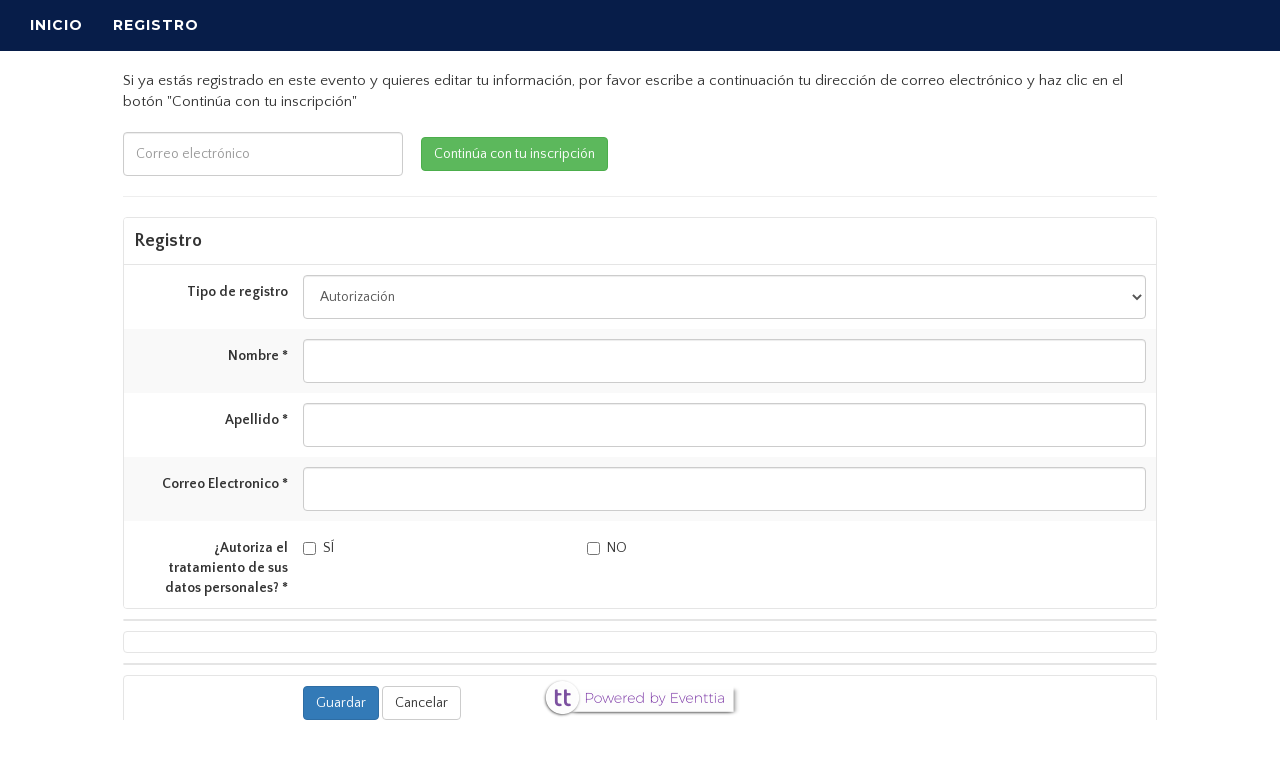

--- FILE ---
content_type: text/html; charset=utf-8
request_url: https://connect.eventtia.com/es/dmz/autorizacionttodatospersonales/website/register?attendee_type=21998
body_size: 8451
content:
<!DOCTYPE html>
<head>
	<script type="application/ld+json">
  {"@context":"https://schema.org","@type":"Event","name":"HABEAS DATA-COORDENADA URBANA","description":"En cumplimiento de lo señalado por la normatividad colombiana vigente para el tratamiento de datos personales, Camacol Antioquia adopta la siguiente “POLÍTICA DE TRATAMIENTO DE DATOS PERSONALES” dirigida a todas las personas con datos personales contenidos en la actualidad, o datos personales que en el futuro puedan ingresar en las bases de datos custodiadas por esta compañía.\r\nEn la presente política de tratamiento de datos personales se puede conocer la finalidad de las bases de datos, el procedimiento de recolección, conservación y tratamiento de los datos personales; así como los mecanismos con que cuentan los titulares para conocer, actualizar, rectificar, suprimir los datos personales suministrados o revocar la autorización que se otorga con la aceptación de la presente política. \r\nLa aceptación de propuestas, la celebración de contratos con Camacol Antioquia, el diligenciamiento de formatos, el acceso a los servicios de la página web www.camacolantioquia.org.co, el ingreso a las instalaciones de la sociedad comercial y/o la aceptación expresa o inequívoca de las presentes políticas, implica la aceptación de los Titulares de la presente política de tratamiento de datos.","eventAttendanceMode":"https://schema.org/OfflineEventAttendanceMode","startDate":"2018-08-16T09:25:00.000-05:00","endDate":"2019-12-20T09:25:00.000-05:00","image":"https://cdn.eventtia.com/banner_images/8561/medium/Bannerpginacamacol15344299161534429916.jpg?1534429916","organizer":{"@type":"Organization","name":"Camacol Antioquia","url":null},"url":"","location":{"@type":"Place","name":"Medellín","address":"Medellín","geo":{"@type":"GeoCoordinates","latitude":null,"longitude":null}},"offers":[{"@type":"Offer","name":"Autorización","price":0.0,"priceCurrency":"COP","availability":"https://schema.org/InStock","url":""}],"subEvents":[]}
</script>
	<title>HABEAS DATA-COORDENADA URBANA</title>
	<!--VCA HACK -->
	<!-- METAS FOR TWITTER SHARE -->
	<link rel="stylesheet" href="https://connect.eventtia.com/assets/css_website/website-45979e446d366a265c540e069aeff42f9372570c5a776a37110159d75d61cc49.css" media="all" />
	<link rel="stylesheet" href="https://connect.eventtia.com/assets/bootstrap-datetimepicker.min-0d88cb548d9027254511f5a47cfd3eb4fa7c6df8ad9156917b863f7ae8bab517.css" media="all" />
	<script src="https://connect.eventtia.com/assets/jquery-7b402b2c596fc921860d98874621aedf3d9878435fd972d9a95624957e498a48.js"></script>
	<script src="https://connect.eventtia.com/assets/jquery_ujs-a6375ab2b275439c922ac52b02a475d288976458aa11a6e8103c925ef2961f66.js"></script>
	<script src="https://connect.eventtia.com/assets/intlTelInput-8ea1bdea46828584b06ff9adc5814c832a66275753b08fac31be103b4d1fab42.js"></script>
	<link rel="stylesheet" href="https://connect.eventtia.com/assets/search_plugin/sol-0d7b09467e4bc9c48ae6c6f5fdbffcad149e9bb4452a8b8ce1f8034b25b69866.css" media="all" />
	<script src="https://connect.eventtia.com/assets/search_plugin/sol-00fb22506db5bf174bcae94a734a755b3e5ce4517bd0d594b6e84bff47cf61a7.js"></script>
	<script src="https://cdnjs.cloudflare.com/ajax/libs/packery/1.4.3/packery.pkgd.min.js"></script>
	<script src="https://npmcdn.com/imagesloaded@4.1/imagesloaded.pkgd.min.js"></script>
		<meta name="twitter:card" content="summary_large_image" />
		<meta name="twitter:site" content="@eventtia" />
		<meta name="twitter:title" content="HABEAS DATA-COORDENADA URBANA" />
		<meta name="twitter:description" content="En cumplimiento de lo señalado por la normatividad colombiana vigente para el tratamiento de datos personales, Camacol Antioquia adopta la siguiente “POLÍTICA DE TRATAMIENTO DE DATOS PERSONALES” dirigida a todas las personas con datos personales contenidos en la actualidad, o datos personales que en el futuro puedan ingresar en las bases de datos custodiadas por esta compañía.\nEn la presente política de tratamiento de datos personales se puede conocer la finalidad de las bases de datos, el procedimiento de recolección, conservación y tratamiento de los datos personales; así como los mecanismos con que cuentan los titulares para conocer, actualizar, rectificar, suprimir los datos personales suministrados o revocar la autorización que se otorga con la aceptación de la presente política. \nLa aceptación de propuestas, la celebración de contratos con Camacol Antioquia, el diligenciamiento de formatos, el acceso a los servicios de la página web www.camacolantioquia.org.co, el ingreso a las instalaciones de la sociedad comercial y/o la aceptación expresa o inequívoca de las presentes políticas, implica la aceptación de los Titulares de la presente política de tratamiento de datos." />
		<meta name="twitter:image" content="https://cdn.eventtia.com/banner_images/8561/large/Bannerpginacamacol15344299161534429916.jpg?1534429916" />
		<!-- end of metas for twitter -->
		<!-- METAS FOR THE LINKED IN -->
		<meta property="og:title" content="HABEAS DATA-COORDENADA URBANA" />
		<meta property="og:description" content="En cumplimiento de lo señalado por la normatividad colombiana vigente para el tratamiento de datos personales, Camacol Antioquia adopta la siguiente “POLÍTICA DE TRATAMIENTO DE DATOS PERSONALES” dirigida a todas las personas con datos personales contenidos en la actualidad, o datos personales que en el futuro puedan ingresar en las bases de datos custodiadas por esta compañía.\nEn la presente política de tratamiento de datos personales se puede conocer la finalidad de las bases de datos, el procedimiento de recolección, conservación y tratamiento de los datos personales; así como los mecanismos con que cuentan los titulares para conocer, actualizar, rectificar, suprimir los datos personales suministrados o revocar la autorización que se otorga con la aceptación de la presente política. \nLa aceptación de propuestas, la celebración de contratos con Camacol Antioquia, el diligenciamiento de formatos, el acceso a los servicios de la página web www.camacolantioquia.org.co, el ingreso a las instalaciones de la sociedad comercial y/o la aceptación expresa o inequívoca de las presentes políticas, implica la aceptación de los Titulares de la presente política de tratamiento de datos." />
		<meta property="og:url" content="https://connect.eventtia.com/es/dmz/autorizacionttodatospersonales" />
		<meta property="og:image" content="https://cdn.eventtia.com/banner_images/8561/large/Bannerpginacamacol15344299161534429916.jpg?1534429916" />


		<script type="text/javascript" src="//platform.linkedin.com/in.js">
			api_key: 77z0vbr1q8j56h
			authorize: true
		</script>
	<!-- END OF METAS FOR THE LINKED IN -->
	<meta name="description" content="En cumplimiento de lo señalado por la normatividad colombiana vigente para el tratamiento de datos personales, Camacol Antioquia adopta la siguiente “POLÍTICA DE TRATAMIENTO DE DATOS PERSONALES” dirigida a todas las personas con datos personales contenidos en la actualidad, o datos personales que en el futuro puedan ingresar en las bases de datos custodiadas por esta compañía.
En la presente política de tratamiento de datos personales se puede conocer la finalidad de las bases de datos, el procedimiento de recolección, conservación y tratamiento de los datos personales; así como los mecanismos con que cuentan los titulares para conocer, actualizar, rectificar, suprimir los datos personales suministrados o revocar la autorización que se otorga con la aceptación de la presente política. 
La aceptación de propuestas, la celebración de contratos con Camacol Antioquia, el diligenciamiento de formatos, el acceso a los servicios de la página web www.camacolantioquia.org.co, el ingreso a las instalaciones de la sociedad comercial y/o la aceptación expresa o inequívoca de las presentes políticas, implica la aceptación de los Titulares de la presente política de tratamiento de datos.">
	<meta name="viewport" content="width=device-width, initial-scale=1">
	<meta http-equiv="X-UA-Compatible" content="IE=edge">
	<meta name="csrf-param" content="authenticity_token" />
<meta name="csrf-token" content="ygsy-Tvdrdu3pYNSYz6BDnL4pfoVX8avPXGiFlrU_XgAFddWMU27QISEeAifEz67-5Zz-2B3NO1I_dtp8r_e-g" />
	<!-- HACK -->
		<link rel="icon" type="image/png" href="https://connect.eventtia.com/assets/favicon-eventtia-17d0a2d029ec63d6045a6de75bd8b65f4aafddf7c56d9186c7206a46cd1b1366.png">
	<!-- Eventtia Google Tag Manager -->
<script>(function(w,d,s,l,i){w[l]=w[l]||[];w[l].push(
{'gtm.start': new Date().getTime(),event:'gtm.js'}
);var f=d.getElementsByTagName(s)[0],
j=d.createElement(s),dl=l!='dataLayer'?'&l='+l:'';j.async=true;j.src=
'//www.googletagmanager.com/gtm.js?id='+i+dl;f.parentNode.insertBefore(j,f);
})(window,document,'script','dataLayer','GTM-MNV289');</script>
<!-- End Eventtia Google Tag Manager -->





	<!-- Generated CSS -->
	<style type="text/css">
		a {
			color: #A7BCD6 ;
			text-decoration: none;
		}

		a:hover, a:focus, a:active, a.active{
			color: #071D49;    }


		.navbar > .container .navbar-brand, .navbar > .container-fluid .navbar-brand {
			margin-left: 0px;
			margin: auto auto;
		}

		.container {
			width: 100%;
		}

		.container > .navbar-header, .container-fluid > .navbar-header, .container > .navbar-collapse, .container-fluid > .navbar-collapse {
			float: left;
		}

		.navbar-collapse {
			max-height: 500px;
			overflow-y: auto;
			overflow-x: hidden;
		}

		.navbar-default{
			border-radius: 0 !important;
		}

		.navbar-default .navbar-nav  a:link, .navbar-default .navbar-nav  a:visited {
			color: "#FFFFFF";
			background-color: transparent;
		}


		.navbar-default .navbar-nav  {
			color: #A7BCD6;
			background-color: transparent;
		}

		.navbar-default .navbar-nav > li > a:hover, .navbar-default .navbar-nav > li > a:focus{
			color: #A7BCD6;
			background-color: transparent;
		}
		.navbar-default .navbar-nav  a:link, .navbar-default .navbar-nav  a:visited {
			color: #FFFFFF;
			background-color: transparent;
		}


		.navbar-default .navbar-nav > .active > a, .navbar-default .navbar-nav > .active > a:hover, .navbar-default .navbar-nav > .active > a:focus{
			color: #A7BCD6;
			background-color: transparent;
		}
		.navbar-default {
			background-color: #071D49;
			z-index: 1000;
			border-color: #071D49;
		}

		a.caret {
			color: #A7BCD6 !important;
		}

		a:focus.caret,  a:active.caret,   a:hover.caret{
			color: #071D49 !important;
		}

		.carousel-control {
			font-size: 40px;
		}

		.tickets-left {
			font-size: 16px;
			color: #071D49;

		}
		.tickets-sold {
			font-size: 16px;
			color: red;

		}

		.register-button {
			background-color: #A7BCD6;
			border-color: #A7BCD6;
		}

		.btn-selected {
			color: #FFFFFF;
			background-color: #071D49;
			font-weight: bold;
		}

		.btn-group > .btn-default:hover,.btn-group > .btn-default:active, .btn-group > .btn-default:focus {
			color: #FFFFFF;
			background-color: #071D49;
			font-weight: bold;
		}

		.navbar_space{
			height: 40px;
		}

		.hr-separate-program{
			border-top: 1px solid #858585;
		}

		.form-control{
			height: 44px;
		}

		.link-active {
			color: #A7BCD6 !important;
		}

		.open-modal-catalog {
			color: #A7BCD6 !important;
		}

		#autocollapse.collapsed .navbar-header {
			float: left;
		}
		#autocollapse.collapsed .navbar-toggle {
			display: block;
		}
		#autocollapse.collapsed .navbar-collapse {
			border-top: 1px solid transparent;
			box-shadow: inset 0 1px 0 rgba(255,255,255,0.1);
		}
		#autocollapse.collapsed .navbar-collapse.collapse {
			display: none !important;
		}

		#autocollapse.collapsed .navbar-collapse.collapse.in {
			display: block !important;
		}
		#autocollapse.collapsed .navbar-nav {
			float: none!important;
			margin: 7.5px -15px;
		}

		#autocollapse.collapsed .navbar-nav>li {
			float: none;
		}
		#autocollapse.collapsed .navbar-nav>li>a {
			padding-top: 10px;
			padding-bottom: 10px;
		}

	</style>

	<script src="https://connect.eventtia.com/assets/supported-browser-bd6a550e8969bbd490774423395783fc766cfccfc3586a41959ac189ee921ea6.js"></script>
	<!-- Hack -->
	<!-- HACK  AGROFUTURO 2016-->
	<!-- Hack -->




	<!-- HACK The Financial Brand -->
</head>

<body id="page-top" class="index body-offset body-background">
	


<!-- HACK CAMACOL 2016 -->
<!-- FIN DEL HACK CAMACOL 2016 -->

<!-- Hack Brazil -->
<!-- End Hack Brazil -->

<!-- Navigation -->
<nav class="navbar navbar-default navbar-fixed-top">
	<div class="container">
		<div class="navbar-header page-scroll">
			<button type="button" class="navbar-toggle" data-toggle="collapse" data-target="#bs-example-navbar-collapse-1">
				<span class="sr-only">Toggle navigation</span>
				<span class="icon-bar"></span>
				<span class="icon-bar"></span>
				<span class="icon-bar"></span>
			</button>
		</div>

		<div class="collapse navbar-collapse" id="bs-example-navbar-collapse-1">
			<ul class="nav navbar-nav">
				<li class="page-scroll">
					<a href="https://connect.eventtia.com/es/dmz/autorizacionttodatospersonales/website">Inicio</a>
				</li>
				<li class="page-scroll">
					<a href="#register">Registro</a>
				</li>
			</ul>
		</div>
		<!-- /.navbar-collapse -->
	</div>
</nav>
<section id="register" class="first-section u-margin-between">
				<div class="container">
				<div class="col-sm-10 col-sm-offset-1">
					

					<div id="register-editor-container">
						<p>Si ya estás registrado en este evento y quieres editar tu información, por favor escribe a continuación tu dirección de correo electrónico y haz clic en el botón "Continúa con tu inscripción"</p>
						<div id="send-email-form-container">
							<form id="send-email-form" class="form-inline" action="/es/dmz/autorizacionttodatospersonales/registration/send-edit-attendee-information-email" accept-charset="UTF-8" method="post"><input name="utf8" type="hidden" value="&#x2713;" autocomplete="off" /><input type="hidden" name="authenticity_token" value="G_eLjki06mZjfxE7x0gZgvZv0NeJTYFNtSnvallQZzXR6W4hQiT8_VBe6mE7ZaY3fwEG1vxlcw_ApZYV8TtEtw" autocomplete="off" />
							<div class="form-group" style="padding-right: 15px;">
								<input type="text" name="email" id="register-editor-email-input" class="form-control" placeholder="Correo electrónico" />
							</div>
							<div class="form-group">
								<input type="submit" name="commit" value="Continúa con tu inscripción" class="btn btn-success" style="" data-disable-with="Continúa con tu inscripción" />
							</div>
							<img src="/assets/ajax-loader.gif" alt="ajax loader" id="send-email-loader" />
</form>						</div>
					</div>
					<hr/>
					<article class="attendee">
						<form class="form-horizontal" enctype="multipart/form-data" action="https://connect.eventtia.com/es/dmz/autorizacionttodatospersonales/registration/process-form/48545940" accept-charset="UTF-8" method="post"><input name="utf8" type="hidden" value="&#x2713;" autocomplete="off" /><input type="hidden" name="_method" value="put" autocomplete="off" /><input type="hidden" name="authenticity_token" value="FtAZzD33XabJP3UktQiQAupz8309kBEYlSiBtVbHAcvczvxjN2dLPfoejn5JJS-3Yx0lfEi441rgpPjK_qwiSQ" autocomplete="off" />
							<input type="hidden" name="url_override_ok" id="url_override_ok" value="https://connect.eventtia.com/es/dmz/autorizacionttodatospersonales/website/payments/a591968520d0" autocomplete="off" />
							<input type="hidden" name="guest_id" id="guest_id" autocomplete="off" />
							<input type="hidden" name="group_registration_uuid" id="group_registration_uuid" autocomplete="off" />
							<input type="hidden" name="group_attendee_type" id="group_attendee_type" autocomplete="off" />
							
							<!-- ATTTENDEE FORM -->
							<section class="edit-form editing attendee-form">
								<section class="title">
									<span class="text">Registro</span>
								</section>
								<!-- TYPE SELECTOR -->
									<div class="form-group">
										<label class="control-label col-sm-2">Tipo de registro</label>
										<div class="col-sm-10">
											<!--HACK: Attendee type selector disable for luxuryexpo, event_id: 4661  -->
											<select name="attendee[attendee_type_id]" id="attendee_type_select" class="form-control"><option value=""></option><option selected="selected" value="21998">Autorización</option></select>
										</div>
									</div>

								<section id="attendees_form">
									<div id="attendee">
										



		<div class="form-group  31-true-first_name " data-field-id="213925" style="">
      <label class="control-label col-sm-2">Nombre *</label>
				<div class="col-sm-10">
							<input type="text" name="attendee[first_name]" id="attendee_first_name" class="form-control" placeholder="" autocomplete="new-password" />
				</div>

		</div>




		<div class="form-group  31-true-last_name-apellido " data-field-id="213926" style="">
      <label class="control-label col-sm-2">Apellido *</label>
				<div class="col-sm-10">
							<input type="text" name="attendee[last_name]" id="attendee_last_name" class="form-control" placeholder="" autocomplete="new-password" />
				</div>

		</div>




		<div class="form-group  31-true-email-correo-electronico " data-field-id="213927" style="">
      <label class="control-label col-sm-2">Correo Electronico *</label>
				<div class="col-sm-10">
							<input type="text" name="attendee[email]" id="attendee_email" class="form-control" placeholder="" autocomplete="new-password" />
				</div>

		</div>




		<div class="form-group  31-false-autoriza-el-tratamiento-de-sus-datos-personales " data-field-id="213993" style="">
      <label class="control-label col-sm-2">¿Autoriza el tratamiento de sus datos personales? *</label>
					<div class="col-sm-10" style="padding-left: 20px;">
						<input type="hidden" name="attendee[custom_fields][213993][]" id="attendee_custom_fields_213993_" autocomplete="off" />
							<div class="row">
									<div class="checkbox col-sm-4">
										<input type="checkbox" name="attendee[custom_fields][213993][]" id="attendee_custom_fields_213993_" value="SÍ" /> <span>SÍ</span>
									</div>
									<div class="checkbox col-sm-4">
										<input type="checkbox" name="attendee[custom_fields][213993][]" id="attendee_custom_fields_213993_" value="NO" /> <span>NO</span>
									</div>
							</div>
					</div>

		</div>

<div id="alert"> El formulario no puede contener archivos que superen. 10 MB</div>
<input type="hidden" name="ruby_injection_payments" id="ruby_injection_payments" data-total-registration="0.0" data-show-payments-resume="true" data-event-currency="COP" data-workshop-calendar-enabled="false" data-pr-special-event="false" data-total-workshops="0.0" autocomplete="off" />

<script src="https://connect.eventtia.com/assets/datepickers_fields_loader-c61258aaedb5b5d9a7870e86c9baeb798c98c294315a0844efd07d9f96004b4e.js"></script>
<script src="https://connect.eventtia.com/assets/city_field_loader-5511f3b03cde9f8b069a24bf7518c8a8d60ede04391b57cc4a20dbdf160236ae.js"></script>
<script src="https://connect.eventtia.com/assets/file_size_validator-178e6fcc7a2b19603a014e4d4f4b6e5ad5d120f7a536fdbdd06b4af63f15e41b.js"></script>

									</div>
								</section>
							</section>
							<section class="edit-form editing attendee-form" id="networking">
								<div id="network">
									<script src="https://connect.eventtia.com/assets/city_field_loader-5511f3b03cde9f8b069a24bf7518c8a8d60ede04391b57cc4a20dbdf160236ae.js"></script>

								</div>
							</section>

								<section class="edit-form editing attendee-form" id="program">
									<div id="workshops" class='workshops'>
										
<link rel="stylesheet" href="https://connect.eventtia.com/assets/workshops_picker-88ac6442f71432656fe838a0a96021f30d171d857cea238d17c6e3e25e53f279.css" media="screen" />

									</div>
								</section>
							<section class="edit-form editing attendee-form" id="merchandising">
								<div id="purchase_items">
									<link rel="stylesheet" href="https://connect.eventtia.com/assets/controllers/private/event_pages-1f00bcf44962042411d5f0359b4c5b936539a76e019ac82c3acfd8abae3785e2.css" media="screen" />
<script>
$(document).ready(function(){
  $('[data-toggle="popover"]').popover({trigger: 'hover'})
  $('.edit-item-quantity').on('click', function(event) {
    event.preventDefault()
    const id = $(this).data().id
    $(this).parent().hide();
    $(this).parent().next().show();
  })
});
</script>
<style type="text/css">
  .mdi.mdi-help-circle{
    color: #999;
  }
  .edit-item-quantity {
    color: blue;
    font-size: 1rem;
  }
</style>

								</div>
							</section>
							<section class="edit-form editing attendee-form" id="payments">
								<div id="payment">
										<input type="hidden" name="consolidated_networking_charges" id="consolidated_networking_charges" autocomplete="off" />


								</div>
							</section>
							<div class="edit-form editing attendee-form" style="padding: 10px">
								<div class="col-sm-10 col-sm-offset-2">
									<input type="submit" name="commit" value="Guardar" data-disable-with="Guardando..." id="submit_button" class="btn btn-primary" style="" />

									<a class="btn btn-default" href="#!">Cancelar</a>


								</div>
							</div>
</form>					</article>
				</div>
			</div>
			<br/>
			<br/>
		</section>
		<style media="screen">
		#register {
			padding: 20px 0px;
		}
		#register-editor-container > p {
			margin: 0 0 20px 0;
		}
		#send-email-form-container {
			margin: 0;
		}
		#register-editor-email-input {
			width: 20em;
			max-width: 100%;
		}
		#send-email-loader {
			margin-left: 15px;
		}
	</style>
	<!-- 	HACK REGISTER FONT -->
<script src="https://connect.eventtia.com/assets/controllers/dmz/event_pages/edit_registration_magic_link-9b6c42a94392577338a734fa9cd4c2d3b4fe440bd21570a8b8eaf1b2550d342f.js"></script>
<input type="hidden" name="initial_data" id="initial_data" data-location="2" data-locale="es" data-attendee-id="48545940" data-event-id="8561" data-attendee-type-id-selector="#attendee_type_select" data-current-attendee-type="21998" data-from-dmz="true" data-event-uri="autorizacionttodatospersonales" data-namespace="DMZ" autocomplete="off" />
<script src="https://connect.eventtia.com/assets/js_website/jquery-1.11.0-b00d3df638d9cb61ee9d20a2fcf27063c4ce0a490d0a7784e1d40825553b8d2e.js"></script>
<script src="https://connect.eventtia.com/assets/accounting-93ea258339bd7925b7a908bbd119944c0fa40c06e4d5ed1a747d60740fe683c1.js"></script>
<script src="https://connect.eventtia.com/assets/js-routes-5cfb8d0e878772f5d468a1d2d5bf930c9323323cfbea42772343952ad1634ace.js"></script>


<script src="https://connect.eventtia.com/assets/controllers/utils/attendee_form-9fdf0a86f4e494a2079d306f5c8dc57a32553e6aba4992d5309269c889048a3d.js"></script>
  <script src="https://connect.eventtia.com/assets/workshops_picker-3b36a042d074ff3ad3637b23cb5414ecaab4ce82dfea8c4aa020d95436a7e9f8.js"></script>
</section>




<!-- PIXELS PIENDA ROSA -->


 		<footer class="responsive-fixed-footer centered-footer">

		  <div class="text-center">
		    <a target="_blank" href="https://www.eventtia.com">
		      <img class="img-center" src="https://connect.eventtia.com/assets/powered-eventtia-484da3391c590526a9b7ba8d406ddc15b064937bbcc088bdbdb25ebbeed85db7.png" />
</a>		  </div>

 		</footer>


	<!-- Plugin JavaScript -->
	<script src="https://connect.eventtia.com/assets/bootstrap-268df15f6dcd79a7aab1677a4cf8f1bf54a59cb6d1e805efa0e1f8071110762e.js"></script>
  <script src="https://connect.eventtia.com/assets/dmz2/popover-tooltip-ff6a3ec6a49d01ea2c2f4f8bfa3192539043008807b641b1322bdab683bbfa47.js"></script>
	<script src="https://connect.eventtia.com/assets/bootstrap-datetimepicker.min-6c0bd9f4d35c2159a73a5f0b77105d1645004bdf6abe470b3573d79a34243897.js"></script>
	<script src="https://cdnjs.cloudflare.com/ajax/libs/jquery-easing/1.3/jquery.easing.min.js"></script>
	<!-- Go to www.addthis.com/dashboard to customize your tools -->
	<script src="https://connect.eventtia.com/assets/js_website/freelancer-196f51609f0135515d73a9a7491eb1868bf363a5e1643a589c6df2a9b19526af.js"></script>
	<script src="https://connect.eventtia.com/assets/js_website/website-fce8ea7c8c0e0945693e4520e2fd56fd8aef30efeba5ef9eb7cc1599fd6752e9.js"></script>
	<script src="https://connect.eventtia.com/assets/iframeResizer.contentWindow.min-f9927d750a365eda92b80f6efb91630e06c1fbbda69961440f484f4cac1d9b21.js"></script>
	<script src="https://connect.eventtia.com/assets/search_plugin/sol-00fb22506db5bf174bcae94a734a755b3e5ce4517bd0d594b6e84bff47cf61a7.js"></script>
</body>
<script type="text/javascript">
  $(function() {
    $('.checkbox-multi').searchableOptionList();
  });
</script>
</html>


--- FILE ---
content_type: text/css; charset=utf-8
request_url: https://connect.eventtia.com/assets/search_plugin/sol-0d7b09467e4bc9c48ae6c6f5fdbffcad149e9bb4452a8b8ce1f8034b25b69866.css
body_size: 1279
content:
@-moz-keyframes blinker {
    0% {
        opacity: 1.0;
    }
    50% {
        opacity: 0.2;
    }
    100% {
        opacity: 1.0;
    }
}

@-webkit-keyframes blinker {
    0% {
        opacity: 1.0;
    }
    50% {
        opacity: 0.2;
    }
    100% {
        opacity: 1.0;
    }
}

@keyframes blinker {
    0% {
        opacity: 1.0;
    }
    50% {
        opacity: 0.2;
    }
    100% {
        opacity: 1.0;
    }
}

.sol-container * {
    margin: 0;
    padding: 0;
}

.sol-inner-container {
    position: relative;
    height: 30px;
    line-height: 30px;
   
    border: 1px solid #ccc;
    border-radius: 4px;

    -webkit-box-shadow: inset 0 1px 1px rgba(0, 0, 0, 0.075);
    -moz-box-shadow: inset 0 1px 1px rgba(0, 0, 0, 0.075);
    box-shadow: inset 0 1px 1px rgba(0, 0, 0, 0.075);

    -webkit-transition: border linear .2s, box-shadow linear .2s;
    -moz-transition: border linear .2s, box-shadow linear .2s;
    -o-transition: border linear .2s, box-shadow linear .2s;
    transition: border linear .2s, box-shadow linear .2s;
}

.sol-container.sol-active .sol-inner-container {
    z-index: 9999;
    background: #fff;

    border-color: rgba(82, 168, 236, 0.8);

    -webkit-box-shadow: inset 0 1px 1px rgba(0, 0, 0, .075), 0 0 8px rgba(82, 168, 236, .6);
    -moz-box-shadow: inset 0 1px 1px rgba(0, 0, 0, .075), 0 0 8px rgba(82, 168, 236, .6);
    box-shadow: inset 0 1px 1px rgba(0, 0, 0, .075), 0 0 8px rgba(82, 168, 236, .6);
}

.sol-input-container {
    position: absolute;
    left: 0;
    top: 0;
    bottom: 0;
    right: 25px;
}

.sol-caret-container {
    position: absolute;
    display: inline-block;
    width: 25px;
    right: 0;
    top: 0;
    bottom: 0;
}

.sol-caret-container .sol-caret {
    position: relative;
    display: inline-block;
    left: 10px;
    width: 0;
    height: 0;
    vertical-align: middle;
    border-top: 4px solid #000;
    border-right: 4px solid transparent;
    border-left: 4px solid transparent;
}

.sol-input-container input[type="text"] {
    border: 0;
    background: transparent;
    box-shadow: none;
    color: #555;
    padding: 0 7px;
    outline: none;
    width: 100%;
    height: 100%;
}

.sol-input-container input[type="text"]:-ms-input-placeholder {
    color: #ccc;

}

.sol-input-container input[type="text"]::-ms-clear {
    display: none;
}

.sol-selection-container {
    display: none;
}

.sol-container.sol-active .sol-selection-container {
    display: block;
    position: fixed;
    left: inherit;
    top: inherit;
    z-index: 10000;
    border: 1px solid #ccc;
    background: #fff;
    border-radius: 4px;
}

.sol-active.sol-selection-top .sol-selection-container {
    -webkit-border-bottom-left-radius: 0;
    -moz-border-bottom-left-radius: 0;
    border-bottom-left-radius: 0;

    -webkit-box-shadow: 0 0 12px rgba(0, 0, 0, .175);
    -moz-box-shadow: 0 0 12px rgba(0, 0, 0, .175);
    box-shadow: 0 0 12px rgba(0, 0, 0, .175);
}

.sol-active.sol-selection-top .sol-inner-container {
    -webkit-border-top-left-radius: 0;
    -moz-border-top-left-radius: 0;
    border-top-left-radius: 0;

    -webkit-border-top-right-radius: 0;
    -moz-border-top-right-radius: 0;
    border-top-right-radius: 0;
}

.sol-active.sol-selection-bottom .sol-selection-container {
    -webkit-border-top-left-radius: 0;
    -moz-border-top-left-radius: 0;
    border-top-left-radius: 0;
}

.sol-active.sol-selection-bottom .sol-inner-container {
    -webkit-border-bottom-left-radius: 0;
    -moz-border-bottom-left-radius: 0;
    border-bottom-left-radius: 0;

    -webkit-border-bottom-right-radius: 0;
    -moz-border-bottom-right-radius: 0;
    border-bottom-right-radius: 0;
}

.sol-action-buttons {
    color: #555;
    border-bottom: 1px solid #ccc;
    background: #eee;
    padding: 7px 10px;

    -webkit-border-top-right-radius: 4px;
    -moz-border-top-right-radius: 4px;
    border-top-right-radius: 4px;
}

.sol-action-buttons a {
    line-height: 1em;
    text-decoration: none;
    color: #0088cc;
    border-bottom: 1px solid transparent;
}

.sol-action-buttons a:hover {
    border-bottom: 1px solid #0088CC;
}

.sol-action-buttons .sol-select-all {
    float: left;
}

.sol-action-buttons .sol-deselect-all {
    float: right;
}

.sol-action-buttons .sol-clearfix {
    clear: both;
}

.sol-selection {
    overflow: auto;
    position: relative;
    min-height: 0px;
}

.sol-selection:empty {
    display: none;
}

.sol-option {
    display: block;
}

.sol-label {
    padding: 5px 10px;
    display: block;
    position: relative;
}

.sol-label-text {
    padding-left: 20px;
    line-height: 1.2em;
}

.sol-selection:not(.sol-keyboard-navigation) .sol-option:hover, .sol-option.keyboard-selection {
    background: #0088CC;
    color: #fff;
}

.sol-optiongroup {
    background: #f7f7f7;
    padding-bottom: 1px;
}

.sol-optiongroup-label {
    color: #555;
    background: #eee;
    font-weight: bold;
    margin-bottom: 5px;
    padding: 3px 5px;
    border-top: 1px solid #ccc;
    border-bottom: 1px solid #ccc;
}

.sol-optiongroup.disabled {
    color: #999;
}

.sol-selection div:first-child.sol-optiongroup > .sol-optiongroup-label {
    border-top: none;
}

.sol-checkbox, .sol-radio {
    position: absolute;
    width: 13px;
    height: 13px;
    padding: 0;
    margin: 0;
    top: 4px;
}

.sol-selected-display-item,
.sol-results-count {
    display: inline-table;
    border: 1px solid #ccc;
    background: #f7f7f9;
    font-size: 0.9em;
    margin-right: 5px;
    margin-bottom: 5px;
    border-collapse: separate;

    -webkit-border-radius: 4px;
    -moz-border-radius: 4px;
    border-radius: 4px;
}

.sol-selected-display-item-text {
    padding: 3px 5px;
    display: table-cell;
    vertical-align: top;
}

.sol-quick-delete {
    color: #777;
    display: table-cell;
    font-weight: bold;
    text-align: center;
    padding: 3px 5px;
    vertical-align: top;
}

.sol-quick-delete:hover {
    color: #111;
    cursor: pointer;
}

.sol-quick-delete + .sol-selected-display-item-text {
    padding-left: 0;
}

.sol-filtered-search {
    display: none;
}

.sol-no-results, .sol-loading-data {
    padding: 5px 0 5px 0;
    color: #999;
    font-style: italic;
    text-align: center;
}

.sol-loading-data {
    -webkit-animation-name: blinker;
    -webkit-animation-duration: 1s;
    -webkit-animation-timing-function: linear;
    -webkit-animation-iteration-count: infinite;

    -moz-animation-name: blinker;
    -moz-animation-duration: 1s;
    -moz-animation-timing-function: linear;
    -moz-animation-iteration-count: infinite;

    animation-name: blinker;
    animation-duration: 1s;
    animation-timing-function: linear;
    animation-iteration-count: infinite;
}

.sol-container.form-control.checkbox-multi.sol-selection-top {
    box-shadow: none !important;
}


--- FILE ---
content_type: text/css; charset=utf-8
request_url: https://connect.eventtia.com/assets/workshops_picker-88ac6442f71432656fe838a0a96021f30d171d857cea238d17c6e3e25e53f279.css
body_size: 2138
content:
/* line 1, /app/app/assets/stylesheets/workshops_picker.sass */

.workshops-picker {
  margin-bottom: 10px;
}

/* line 4, /app/app/assets/stylesheets/workshops_picker.sass */
.workshop {
  padding: 10px;
  background: #FFFFFF 0% 0% no-repeat padding-box;
  box-shadow: 0px 3px 6px rgba(0, 0, 0, 0.16);
  border-radius: 10px;
  margin-bottom: 20px;
}

/* line 11, /app/app/assets/stylesheets/workshops_picker.sass */
.workshop__header {
  display: flex;
  justify-content: space-between;
  align-items: center;
  margin-bottom: 15px;
}

/* line 17, /app/app/assets/stylesheets/workshops_picker.sass */
.workshop__content {
  padding: 15px;
  border-left: 5px solid #8677FB;
  border-radius: 5px;
  width: 100%;
}

/* line 23, /app/app/assets/stylesheets/workshops_picker.sass */
.workshop__info {
  width: 80%;
  cursor: pointer;
}

/* line 27, /app/app/assets/stylesheets/workshops_picker.sass */
.workshop__name {
  font-family: Montserrat;
  font-weight: bold;
  font-size: 1.3rem;
  color: #544F54;
}

/* line 33, /app/app/assets/stylesheets/workshops_picker.sass */
.workshop__description {
  font-family: Lato;
  font-size: 14px;
  letter-spacing: 0px;
  color: #707070;
}

/* .workshop__description div a {
  font-size: 0; 
  line-height: 0; 
  color: transparent; 
  user-select: none; 
} */

/* line 39, /app/app/assets/stylesheets/workshops_picker.sass */
.workshop__view-more {
  align-self: center;
  color: #8677FB;
  font-size: 1.5rem;
  padding-right: 20px;
  cursor: pointer;
  display: flex;
  flex-direction: row;
  align-items: center;
}

/* line 50, /app/app/assets/stylesheets/workshops_picker.sass */
.btn-scroll {
  display: none;
  width: 20px;
  height: 20px;
  font-size: 1.3rem;
  background-color: #8677FB;
  color: white;
  cursor: pointer;
  border-radius: 50%;
  text-align: center;
  align-self: center;
}

/* line 62, /app/app/assets/stylesheets/workshops_picker.sass */
.workshop__day-of-week {
  font-size: 12px;
  opacity: 1;
}

/* line 66, /app/app/assets/stylesheets/workshops_picker.sass */
.workshop__day {
  font-weight: bold;
  font-family: Montserrat;
  opacity: 1;
}

/* line 71, /app/app/assets/stylesheets/workshops_picker.sass */
.workshop__dates-row {
  display: flex;
  margin-bottom: 10px;
  background: #F5F6FA 0% 0% no-repeat padding-box;
  box-shadow: 0px 3px 3px rgba(0, 0, 0, 0.16);
  border-radius: 10px;
}

/* line 78, /app/app/assets/stylesheets/workshops_picker.sass */
.workshop__dates-info {
  display: none;
}

/* line 81, /app/app/assets/stylesheets/workshops_picker.sass */
.workshop__dates {
  display: flex;
  overflow-x: scroll;
  -ms-overflow-style: none;
  width: calc(100% - 30px);
}
/* line 86, /app/app/assets/stylesheets/workshops_picker.sass */
.workshop__dates::-webkit-scrollbar {
  display: none;
}

/* line 89, /app/app/assets/stylesheets/workshops_picker.sass */
.workshop__date {
  color: #919191;
  margin-right: 5px;
  text-align: center;
  padding: 5px 10px;
  padding-bottom: 10px;
  border-radius: 10px;
  cursor: pointer;
  min-width: 112px;
  user-select: none;
  -moz-user-select: none;
  -khtml-user-select: none;
  -webkit-user-select: none;
  -o-user-select: none;
}
/* line 103, /app/app/assets/stylesheets/workshops_picker.sass */
.workshop__date i {
  display: none;
}
/* line 106, /app/app/assets/stylesheets/workshops_picker.sass */
.workshop__date.selected i {
  display: block;
  font-size: 10px;
  float: right;
}
/* line 112, /app/app/assets/stylesheets/workshops_picker.sass */
.workshop__date:hover {
  color: white;
  background: #8677FB 0% 0% no-repeat padding-box;
  box-shadow: 3px 3px 6px rgba(0, 0, 0, 0.16);
  opacity: 0.8;
}

/* line 118, /app/app/assets/stylesheets/workshops_picker.sass */
.workshop__date--selected {
  color: white;
  background: #8677FB 0% 0% no-repeat padding-box;
  box-shadow: 3px 3px 6px rgba(0, 0, 0, 0.16);
  opacity: 0.8;
}
/* line 124, /app/app/assets/stylesheets/workshops_picker.sass */
.workshop__date--selected:hover {
  color: white;
  background-color: #8677FB;
  opacity: 0.8;
}

/* line 129, /app/app/assets/stylesheets/workshops_picker.sass */
.workshop__date p {
  margin-bottom: 0px;
  text-transform: capitalize;
}

/* line 133, /app/app/assets/stylesheets/workshops_picker.sass */
.workshop__times-row {
  margin-bottom: 10px;
  display: flex;
}

/* line 137, /app/app/assets/stylesheets/workshops_picker.sass */
.workshop__times-info {
  display: none;
}

/* line 140, /app/app/assets/stylesheets/workshops_picker.sass */
.workshop__times {
  display: none;
  overflow-x: scroll;
  -ms-overflow-style: none;
  width: calc(100% - 30px);
}
/* line 145, /app/app/assets/stylesheets/workshops_picker.sass */
.workshop__times.opened {
  display: flex;
}
/* line 147, /app/app/assets/stylesheets/workshops_picker.sass */
.workshop__times::-webkit-scrollbar {
  display: none;
}

/* line 150, /app/app/assets/stylesheets/workshops_picker.sass */
.workshop__time {
  height: fit-content;
  margin-right: 5px;
  text-align: center;
  color: #a9a9a9;
  padding: 5px 10px;
  font-size: 12px;
  border: 2px solid white;
  border-radius: 10px;
  cursor: pointer;
  min-width: 130px;
  user-select: none;
  -moz-user-select: none;
  -khtml-user-select: none;
  -webkit-user-select: none;
  -o-user-select: none;
}
/* line 167, /app/app/assets/stylesheets/workshops_picker.sass */
.workshop__time.disabled {
  cursor: auto;
  text-decoration: line-through;
}
/* line 171, /app/app/assets/stylesheets/workshops_picker.sass */
.workshop__time.disabled:hover {
  border-color: white;
  color: #CCCCCC;
}
/* line 175, /app/app/assets/stylesheets/workshops_picker.sass */
.workshop__time .check-circle {
  display: none;
}
/* line 178, /app/app/assets/stylesheets/workshops_picker.sass */
.workshop__time .circle-o {
  display: block;
  font-size: 12px;
  font-family: Lato;
  text-align: center;
  margin-top: 5px;
}
/* line 185, /app/app/assets/stylesheets/workshops_picker.sass */
.workshop__time:hover {
  color: #8677FB;
  border: 2px solid #8677FB;
}

/* line 189, /app/app/assets/stylesheets/workshops_picker.sass */
.cartier_disabled {
  cursor: auto;
  pointer-events: none;
}
/* line 193, /app/app/assets/stylesheets/workshops_picker.sass */
.cartier_disabled:hover {
  border-color: white;
  color: #CCCCCC;
}

/* line 197, /app/app/assets/stylesheets/workshops_picker.sass */
.workshop__time--selected {
  color: #8677FB;
  border: 2px solid #8677FB;
}
/* line 201, /app/app/assets/stylesheets/workshops_picker.sass */
.workshop__time--selected .circle-o {
  display: none;
}
/* line 204, /app/app/assets/stylesheets/workshops_picker.sass */
.workshop__time--selected .check-circle {
  display: block;
  font-size: 12px;
  text-align: center;
  font-size: 12px;
  font-family: Lato;
  margin-top: 5px;
}
/* line 212, /app/app/assets/stylesheets/workshops_picker.sass */
.workshop__time--selected:hover {
  color: #8677FB;
  border-color: #8677FB;
}

/* line 216, /app/app/assets/stylesheets/workshops_picker.sass */
.workshop__time p {
  margin-bottom: 0px;
}

/* line 219, /app/app/assets/stylesheets/workshops_picker.sass */
.workshop__hour {
  font-size: 14px;
}

/* line 222, /app/app/assets/stylesheets/workshops_picker.sass */
.icon-div {
  height: 10px;
}

/* line 227, /app/app/assets/stylesheets/workshops_picker.sass */
#payment_table #entries tr:first-child {
  border-top: none !important;
}
/* line 229, /app/app/assets/stylesheets/workshops_picker.sass */
#payment_table #entries tr:first-child td {
  border-top: none !important;
}

/* line 232, /app/app/assets/stylesheets/workshops_picker.sass */
.view-less {
  margin: 0;
  font-size: 16px;
  font-weight: bold;
  padding-right: 15px;
}

/* line 238, /app/app/assets/stylesheets/workshops_picker.sass */
.view-more-toogle, .view-less-toogle {
  display: none;
}

/* line 241, /app/app/assets/stylesheets/workshops_picker.sass */
.plus {
  font-size: 20px;
}

/* line 244, /app/app/assets/stylesheets/workshops_picker.sass */
.header {
  margin-top: 12px;
}

/* line 247, /app/app/assets/stylesheets/workshops_picker.sass */
.header__title {
  margin: 0;
  padding: 0 0;
  display: flex;
  flex-direction: column;
  justify-content: center;
}

/* line 254, /app/app/assets/stylesheets/workshops_picker.sass */
.title-form {
  font-family: Montserrat;
  font-weight: 700;
  font-size: 21px;
  color: #555555;
  text-align: left;
}

/* line 261, /app/app/assets/stylesheets/workshops_picker.sass */
.subtitle {
  font-size: 14px;
  font-weight: normal;
  color: #707070;
  letter-spacing: 0.42px;
  text-align: center;
}

/* line 268, /app/app/assets/stylesheets/workshops_picker.sass */
.row-filter {
  width: 100%;
  display: flex;
  flex-flow: row wrap;
  align-items: start;
  justify-content: start;
  line-height: 0;
}
/* line 275, /app/app/assets/stylesheets/workshops_picker.sass */
.row-filter .form-group {
  margin: 8px 5px 0 5px;
  padding: 0;
  border-top: none !important;
  background-color: transparent !important;
}
/* line 280, /app/app/assets/stylesheets/workshops_picker.sass */
.row-filter .form-group::placeholder {
  color: #555555;
}

/* line 284, /app/app/assets/stylesheets/workshops_picker.sass */
.row-filter * {
  flex-shrink: 0;
}

/* line 287, /app/app/assets/stylesheets/workshops_picker.sass */
.search-workshop {
  padding: 0;
  display: flex;
  justify-content: center;
}

/* line 293, /app/app/assets/stylesheets/workshops_picker.sass */
.group-btn {
  display: flex;
  justify-content: center;
}

/* line 297, /app/app/assets/stylesheets/workshops_picker.sass */
.input-select {
  width: 220px;
  border-radius: 5px 5px 0px 0px;
  border: 1px solid #555555;
  color: #555555;
  font-weight: bold;
}
/* line 303, /app/app/assets/stylesheets/workshops_picker.sass */
.input-select:focus {
  border-color: #8677fb;
}
/* line 305, /app/app/assets/stylesheets/workshops_picker.sass */
.input-select .select-items {
  font-weight: bold;
  box-shadow: 0px 0px 10px #000014;
  border-radius: 0px 0px 6px 6px;
  background: #ffffff 0% 0% no-repeat padding-box;
}

/* line 311, /app/app/assets/stylesheets/workshops_picker.sass */
.date {
  color: rgba(85, 85, 85, 0.3);
}
/* line 313, /app/app/assets/stylesheets/workshops_picker.sass */
.date .form-control {
  border-color: #555555;
  font-weight: bold;
}

/* line 317, /app/app/assets/stylesheets/workshops_picker.sass */
.date-form {
  display: flex;
  flex-direction: column;
}

/* line 321, /app/app/assets/stylesheets/workshops_picker.sass */
.date-box {
  padding-left: 0 !important;
  display: flex;
}

/* line 325, /app/app/assets/stylesheets/workshops_picker.sass */
.input-date {
  padding: 0 15px 0 10px;
  width: 170px !important;
  background-color: #ffffff !important;
}
/* line 329, /app/app/assets/stylesheets/workshops_picker.sass */
.input-date::placeholder {
  color: #555555;
  font-weight: bold;
}

/* line 334, /app/app/assets/stylesheets/workshops_picker.sass */
.input-group .input-group-addon {
  border-color: black;
  background-color: #ffffff;
}

/* line 338, /app/app/assets/stylesheets/workshops_picker.sass */
.borderless {
  border-radius: 6px 6px 0px 0px;
}

/* line 341, /app/app/assets/stylesheets/workshops_picker.sass */
.btn-search {
  width: 135px;
  height: 34px;
  background-color: transparent;
  border: 2px solid #8677FB;
  border-radius: 12px;
  color: #8677fb;
  font-weight: bold;
  font-size: 14px;
}
/* line 350, /app/app/assets/stylesheets/workshops_picker.sass */
.btn-search:active, .btn-search:hover, .btn-search:active:hover, .btn-search:active:focus {
  background-color: #8677FB;
  color: white;
  border: 2px solid #8677FB;
  outline-color: #8677FB;
}
/* line 358, /app/app/assets/stylesheets/workshops_picker.sass */
.btn-search:focus {
  background-color: transparent;
  color: #8677FB;
  border: 2px solid #8677FB;
  outline-color: #8677FB;
}

/* line 364, /app/app/assets/stylesheets/workshops_picker.sass */
.btn-reset {
  width: 135px;
  height: 34px;
  margin-left: 10px;
  background-color: transparent;
  border: 2px solid #919191;
  border-radius: 12px;
  color: #919191;
  font-weight: bold;
  font-size: 14px;
}
/* line 374, /app/app/assets/stylesheets/workshops_picker.sass */
.btn-reset:active, .btn-reset:hover, .btn-reset:active:hover, .btn-reset:active:focus {
  background-color: #919191;
  color: white;
  border: 2px solid #919191;
  outline-color: #919191;
}
/* line 382, /app/app/assets/stylesheets/workshops_picker.sass */
.btn-reset:focus {
  background-color: transparent;
  color: #919191;
  border: 2px solid #919191;
  outline-color: #919191;
}

/* line 388, /app/app/assets/stylesheets/workshops_picker.sass */
.result {
  display: none;
}

/* line 391, /app/app/assets/stylesheets/workshops_picker.sass */
.dis-none {
  display: none;
}

@media (max-width: 900px) {
  /* line 395, /app/app/assets/stylesheets/workshops_picker.sass */
  .form-control {
    margin: 0;
  }

  /* line 397, /app/app/assets/stylesheets/workshops_picker.sass */
  .row-filter {
    justify-content: center;
  }
}
@media (max-width: 768px) {
  /* line 401, /app/app/assets/stylesheets/workshops_picker.sass */
  .row-filter,
  .group-btn {
    flex-flow: column wrap;
    align-items: center;
    justify-content: center;
  }

  /* line 407, /app/app/assets/stylesheets/workshops_picker.sass */
  .input-select {
    width: 280px;
  }

  /* line 410, /app/app/assets/stylesheets/workshops_picker.sass */
  .input-date {
    width: 200px !important;
    margin: 0;
    padding: 10px 10px;
  }

  /* line 415, /app/app/assets/stylesheets/workshops_picker.sass */
  .input-group-addon {
    width: 0;
  }

  /* line 418, /app/app/assets/stylesheets/workshops_picker.sass */
  .btn-search,
  .btn-reset {
    width: auto;
    height: auto;
    margin-left: 0;
    margin-bottom: 20px;
    padding: 5px 100px;
  }

  /* line 426, /app/app/assets/stylesheets/workshops_picker.sass */
  .view-less {
    padding-right: 5px;
    line-height: 16px;
    font-size: 12px;
  }

  /* line 431, /app/app/assets/stylesheets/workshops_picker.sass */
  .workshop__view-more {
    padding-right: 0;
  }

  /* line 434, /app/app/assets/stylesheets/workshops_picker.sass */
  .workshop__info {
    width: 75%;
  }

  /* line 437, /app/app/assets/stylesheets/workshops_picker.sass */
  .title-form {
    margin: 0;
  }
}


--- FILE ---
content_type: application/javascript
request_url: https://connect.eventtia.com/assets/js-routes-5cfb8d0e878772f5d468a1d2d5bf930c9323323cfbea42772343952ad1634ace.js
body_size: 50456
content:
/*
File generated by js-routes 1.2.3
Based on Rails routes of Fairs::Application
 */

(function() {
  var NodeTypes, ParameterMissing, ReservedOptions, Utils, createGlobalJsRoutesObject, defaults, root,
    hasProp = {}.hasOwnProperty,
    slice = [].slice;

  root = typeof exports !== "undefined" && exports !== null ? exports : this;

  ParameterMissing = function(message) {
    this.message = message;
  };

  ParameterMissing.prototype = new Error();

  defaults = {
    prefix: "",
    default_url_options: {}
  };

  NodeTypes = {"GROUP":1,"CAT":2,"SYMBOL":3,"OR":4,"STAR":5,"LITERAL":6,"SLASH":7,"DOT":8};

  ReservedOptions = ['anchor', 'trailing_slash', 'host', 'port', 'protocol'];

  Utils = {
    default_serializer: function(object, prefix) {
      var element, i, j, key, len, prop, s;
      if (prefix == null) {
        prefix = null;
      }
      if (object == null) {
        return "";
      }
      if (!prefix && !(this.get_object_type(object) === "object")) {
        throw new Error("Url parameters should be a javascript hash");
      }
      s = [];
      switch (this.get_object_type(object)) {
        case "array":
          for (i = j = 0, len = object.length; j < len; i = ++j) {
            element = object[i];
            s.push(this.default_serializer(element, prefix + "[]"));
          }
          break;
        case "object":
          for (key in object) {
            if (!hasProp.call(object, key)) continue;
            prop = object[key];
            if ((prop == null) && (prefix != null)) {
              prop = "";
            }
            if (prop != null) {
              if (prefix != null) {
                key = prefix + "[" + key + "]";
              }
              s.push(this.default_serializer(prop, key));
            }
          }
          break;
        default:
          if (object != null) {
            s.push((encodeURIComponent(prefix.toString())) + "=" + (encodeURIComponent(object.toString())));
          }
      }
      if (!s.length) {
        return "";
      }
      return s.join("&");
    },
    custom_serializer: null,
    serialize: function(object) {
      if ((this.custom_serializer != null) && this.get_object_type(this.custom_serializer) === "function") {
        return this.custom_serializer(object);
      } else {
        return this.default_serializer(object);
      }
    },
    clean_path: function(path) {
      var last_index;
      path = path.split("://");
      last_index = path.length - 1;
      path[last_index] = path[last_index].replace(/\/+/g, "/");
      return path.join("://");
    },
    extract_options: function(number_of_params, args) {
      var last_el;
      last_el = args[args.length - 1];
      if ((args.length > number_of_params && last_el === void 0) || ((last_el != null) && "object" === this.get_object_type(last_el) && !this.looks_like_serialized_model(last_el))) {
        return args.pop() || {};
      } else {
        return {};
      }
    },
    looks_like_serialized_model: function(object) {
      return "id" in object || "to_param" in object;
    },
    path_identifier: function(object) {
      var property;
      if (object === 0) {
        return "0";
      }
      if (!object) {
        return "";
      }
      property = object;
      if (this.get_object_type(object) === "object") {
        if ("to_param" in object) {
          property = object.to_param;
        } else if ("id" in object) {
          property = object.id;
        } else {
          property = object;
        }
        if (this.get_object_type(property) === "function") {
          property = property.call(object);
        }
      }
      return property.toString();
    },
    clone: function(obj) {
      var attr, copy, key;
      if ((obj == null) || "object" !== this.get_object_type(obj)) {
        return obj;
      }
      copy = obj.constructor();
      for (key in obj) {
        if (!hasProp.call(obj, key)) continue;
        attr = obj[key];
        copy[key] = attr;
      }
      return copy;
    },
    merge: function() {
      var tap, xs;
      xs = 1 <= arguments.length ? slice.call(arguments, 0) : [];
      tap = function(o, fn) {
        fn(o);
        return o;
      };
      if ((xs != null ? xs.length : void 0) > 0) {
        return tap({}, function(m) {
          var j, k, len, results, v, x;
          results = [];
          for (j = 0, len = xs.length; j < len; j++) {
            x = xs[j];
            results.push((function() {
              var results1;
              results1 = [];
              for (k in x) {
                v = x[k];
                results1.push(m[k] = v);
              }
              return results1;
            })());
          }
          return results;
        });
      }
    },
    normalize_options: function(default_parts, required_parameters, optional_parts, actual_parameters) {
      var i, j, key, len, options, result, url_parameters, value;
      options = this.extract_options(required_parameters.length, actual_parameters);
      if (actual_parameters.length > required_parameters.length) {
        throw new Error("Too many parameters provided for path");
      }
      options = this.merge(defaults.default_url_options, default_parts, options);
      result = {};
      url_parameters = {};
      result['url_parameters'] = url_parameters;
      for (key in options) {
        if (!hasProp.call(options, key)) continue;
        value = options[key];
        if (ReservedOptions.indexOf(key) >= 0) {
          result[key] = value;
        } else {
          url_parameters[key] = value;
        }
      }
      for (i = j = 0, len = required_parameters.length; j < len; i = ++j) {
        value = required_parameters[i];
        if (i < actual_parameters.length) {
          url_parameters[value] = actual_parameters[i];
        }
      }
      return result;
    },
    build_route: function(required_parameters, optional_parts, route, default_parts, full_url, args) {
      var options, parameters, result, url, url_params;
      args = Array.prototype.slice.call(args);
      options = this.normalize_options(default_parts, required_parameters, optional_parts, args);
      parameters = options['url_parameters'];
      result = "" + (this.get_prefix()) + (this.visit(route, parameters));
      url = Utils.clean_path("" + result);
      if (options['trailing_slash'] === true) {
        url = url.replace(/(.*?)[\/]?$/, "$1/");
      }
      if ((url_params = this.serialize(parameters)).length) {
        url += "?" + url_params;
      }
      url += options.anchor ? "#" + options.anchor : "";
      if (full_url) {
        url = this.route_url(options) + url;
      }
      return url;
    },
    visit: function(route, parameters, optional) {
      var left, left_part, right, right_part, type, value;
      if (optional == null) {
        optional = false;
      }
      type = route[0], left = route[1], right = route[2];
      switch (type) {
        case NodeTypes.GROUP:
          return this.visit(left, parameters, true);
        case NodeTypes.STAR:
          return this.visit_globbing(left, parameters, true);
        case NodeTypes.LITERAL:
        case NodeTypes.SLASH:
        case NodeTypes.DOT:
          return left;
        case NodeTypes.CAT:
          left_part = this.visit(left, parameters, optional);
          right_part = this.visit(right, parameters, optional);
          if (optional && (((left[0] === NodeTypes.SYMBOL || left[0] === NodeTypes.CAT) && !left_part) || ((right[0] === NodeTypes.SYMBOL || right[0] === NodeTypes.CAT) && !right_part))) {
            return "";
          }
          return "" + left_part + right_part;
        case NodeTypes.SYMBOL:
          value = parameters[left];
          if (value != null) {
            delete parameters[left];
            return this.path_identifier(value);
          }
          if (optional) {
            return "";
          } else {
            throw new ParameterMissing("Route parameter missing: " + left);
          }
          break;
        default:
          throw new Error("Unknown Rails node type");
      }
    },
    build_path_spec: function(route, wildcard) {
      var left, right, type;
      if (wildcard == null) {
        wildcard = false;
      }
      type = route[0], left = route[1], right = route[2];
      switch (type) {
        case NodeTypes.GROUP:
          return "(" + (this.build_path_spec(left)) + ")";
        case NodeTypes.CAT:
          return "" + (this.build_path_spec(left)) + (this.build_path_spec(right));
        case NodeTypes.STAR:
          return this.build_path_spec(left, true);
        case NodeTypes.SYMBOL:
          if (wildcard === true) {
            return "" + (left[0] === '*' ? '' : '*') + left;
          } else {
            return ":" + left;
          }
          break;
        case NodeTypes.SLASH:
        case NodeTypes.DOT:
        case NodeTypes.LITERAL:
          return left;
        default:
          throw new Error("Unknown Rails node type");
      }
    },
    visit_globbing: function(route, parameters, optional) {
      var left, right, type, value;
      type = route[0], left = route[1], right = route[2];
      if (left.replace(/^\*/i, "") !== left) {
        route[1] = left = left.replace(/^\*/i, "");
      }
      value = parameters[left];
      if (value == null) {
        return this.visit(route, parameters, optional);
      }
      parameters[left] = (function() {
        switch (this.get_object_type(value)) {
          case "array":
            return value.join("/");
          default:
            return value;
        }
      }).call(this);
      return this.visit(route, parameters, optional);
    },
    get_prefix: function() {
      var prefix;
      prefix = defaults.prefix;
      if (prefix !== "") {
        prefix = (prefix.match("/$") ? prefix : prefix + "/");
      }
      return prefix;
    },
    route: function(required_parts, optional_parts, route_spec, default_parts, full_url) {
      var path_fn;
      path_fn = function() {
        return Utils.build_route(required_parts, optional_parts, route_spec, default_parts, full_url, arguments);
      };
      path_fn.required_params = required_parts;
      path_fn.toString = function() {
        return Utils.build_path_spec(route_spec);
      };
      return path_fn;
    },
    route_url: function(route_defaults) {
      var hostname, port, protocol;
      if (typeof route_defaults === 'string') {
        return route_defaults;
      }
      protocol = route_defaults.protocol || Utils.current_protocol();
      hostname = route_defaults.host || window.location.hostname;
      port = route_defaults.port || (!route_defaults.host ? Utils.current_port() : void 0);
      port = port ? ":" + port : '';
      return protocol + "://" + hostname + port;
    },
    has_location: function() {
      return typeof window !== 'undefined' && typeof window.location !== 'undefined';
    },
    current_host: function() {
      if (this.has_location()) {
        return window.location.hostname;
      } else {
        return null;
      }
    },
    current_protocol: function() {
      if (this.has_location() && window.location.protocol !== '') {
        return window.location.protocol.replace(/:$/, '');
      } else {
        return 'http';
      }
    },
    current_port: function() {
      if (this.has_location() && window.location.port !== '') {
        return window.location.port;
      } else {
        return '';
      }
    },
    _classToTypeCache: null,
    _classToType: function() {
      var j, len, name, ref;
      if (this._classToTypeCache != null) {
        return this._classToTypeCache;
      }
      this._classToTypeCache = {};
      ref = "Boolean Number String Function Array Date RegExp Object Error".split(" ");
      for (j = 0, len = ref.length; j < len; j++) {
        name = ref[j];
        this._classToTypeCache["[object " + name + "]"] = name.toLowerCase();
      }
      return this._classToTypeCache;
    },
    get_object_type: function(obj) {
      if (root.jQuery && (root.jQuery.type != null)) {
        return root.jQuery.type(obj);
      }
      if (obj == null) {
        return "" + obj;
      }
      if (typeof obj === "object" || typeof obj === "function") {
        return this._classToType()[Object.prototype.toString.call(obj)] || "object";
      } else {
        return typeof obj;
      }
    }
  };

  createGlobalJsRoutesObject = function() {
    var namespace;
    namespace = function(mainRoot, namespaceString) {
      var current, parts;
      parts = (namespaceString ? namespaceString.split(".") : []);
      if (!parts.length) {
        return;
      }
      current = parts.shift();
      mainRoot[current] = mainRoot[current] || {};
      return namespace(mainRoot[current], parts.join("."));
    };
    namespace(root, "Routes");
    root.Routes = {
// account_edit => (/:locale)/account/edit(.:format)
  // function(options)
  account_edit_path: Utils.route([], ["locale","format"], [2,[1,[2,[7,"/",false],[3,"locale",false]],false],[2,[7,"/",false],[2,[6,"account",false],[2,[7,"/",false],[2,[6,"edit",false],[1,[2,[8,".",false],[3,"format",false]],false]]]]]], {}),
// account_event_defaults => (/:locale)/account/event_defaults(.:format)
  // function(options)
  account_event_defaults_path: Utils.route([], ["locale","format"], [2,[1,[2,[7,"/",false],[3,"locale",false]],false],[2,[7,"/",false],[2,[6,"account",false],[2,[7,"/",false],[2,[6,"event_defaults",false],[1,[2,[8,".",false],[3,"format",false]],false]]]]]], {}),
// account_integration => (/:locale)/account_integrations/:id(.:format)
  // function(id, options)
  account_integration_path: Utils.route(["id"], ["locale","format"], [2,[1,[2,[7,"/",false],[3,"locale",false]],false],[2,[7,"/",false],[2,[6,"account_integrations",false],[2,[7,"/",false],[2,[3,"id",false],[1,[2,[8,".",false],[3,"format",false]],false]]]]]], {}),
// account_integrations => (/:locale)/account_integrations(.:format)
  // function(options)
  account_integrations_path: Utils.route([], ["locale","format"], [2,[1,[2,[7,"/",false],[3,"locale",false]],false],[2,[7,"/",false],[2,[6,"account_integrations",false],[1,[2,[8,".",false],[3,"format",false]],false]]]], {}),
// account_save_event_defaults => (/:locale)/account/save_event_defaults(.:format)
  // function(options)
  account_save_event_defaults_path: Utils.route([], ["locale","format"], [2,[1,[2,[7,"/",false],[3,"locale",false]],false],[2,[7,"/",false],[2,[6,"account",false],[2,[7,"/",false],[2,[6,"save_event_defaults",false],[1,[2,[8,".",false],[3,"format",false]],false]]]]]], {}),
// account_show => (/:locale)/account/show(.:format)
  // function(options)
  account_show_path: Utils.route([], ["locale","format"], [2,[1,[2,[7,"/",false],[3,"locale",false]],false],[2,[7,"/",false],[2,[6,"account",false],[2,[7,"/",false],[2,[6,"show",false],[1,[2,[8,".",false],[3,"format",false]],false]]]]]], {}),
// account_update => (/:locale)/account/update(.:format)
  // function(options)
  account_update_path: Utils.route([], ["locale","format"], [2,[1,[2,[7,"/",false],[3,"locale",false]],false],[2,[7,"/",false],[2,[6,"account",false],[2,[7,"/",false],[2,[6,"update",false],[1,[2,[8,".",false],[3,"format",false]],false]]]]]], {}),
// active_question_api_v3_event_survey => (/:locale)/api/v3/events/:event_event_uri/surveys/:id/active_question(.:format)
  // function(event_event_uri, id, options)
  active_question_api_v3_event_survey_path: Utils.route(["event_event_uri","id"], ["locale","format"], [2,[1,[2,[7,"/",false],[3,"locale",false]],false],[2,[7,"/",false],[2,[6,"api",false],[2,[7,"/",false],[2,[6,"v3",false],[2,[7,"/",false],[2,[6,"events",false],[2,[7,"/",false],[2,[3,"event_event_uri",false],[2,[7,"/",false],[2,[6,"surveys",false],[2,[7,"/",false],[2,[3,"id",false],[2,[7,"/",false],[2,[6,"active_question",false],[1,[2,[8,".",false],[3,"format",false]],false]]]]]]]]]]]]]]]], {}),
// add_attendee_event_workshop_definition_workshop_session => (/:locale)/events/:event_id/workshop_definitions/:workshop_definition_id/workshop_sessions/:id/add-attendee(.:format)
  // function(event_id, workshop_definition_id, id, options)
  add_attendee_event_workshop_definition_workshop_session_path: Utils.route(["event_id","workshop_definition_id","id"], ["locale","format"], [2,[1,[2,[7,"/",false],[3,"locale",false]],false],[2,[7,"/",false],[2,[6,"events",false],[2,[7,"/",false],[2,[3,"event_id",false],[2,[7,"/",false],[2,[6,"workshop_definitions",false],[2,[7,"/",false],[2,[3,"workshop_definition_id",false],[2,[7,"/",false],[2,[6,"workshop_sessions",false],[2,[7,"/",false],[2,[3,"id",false],[2,[7,"/",false],[2,[6,"add-attendee",false],[1,[2,[8,".",false],[3,"format",false]],false]]]]]]]]]]]]]]]], {}),
// add_company_categories => (/:locale)/companies/add_categories(.:format)
  // function(options)
  add_company_categories_path: Utils.route([], ["locale","format"], [2,[1,[2,[7,"/",false],[3,"locale",false]],false],[2,[7,"/",false],[2,[6,"companies",false],[2,[7,"/",false],[2,[6,"add_categories",false],[1,[2,[8,".",false],[3,"format",false]],false]]]]]], {}),
// add_company_ps => (/:locale)/companies/add_product_services(.:format)
  // function(options)
  add_company_ps_path: Utils.route([], ["locale","format"], [2,[1,[2,[7,"/",false],[3,"locale",false]],false],[2,[7,"/",false],[2,[6,"companies",false],[2,[7,"/",false],[2,[6,"add_product_services",false],[1,[2,[8,".",false],[3,"format",false]],false]]]]]], {}),
// add_contact_categories => (/:locale)/contacts/add_categories(.:format)
  // function(options)
  add_contact_categories_path: Utils.route([], ["locale","format"], [2,[1,[2,[7,"/",false],[3,"locale",false]],false],[2,[7,"/",false],[2,[6,"contacts",false],[2,[7,"/",false],[2,[6,"add_categories",false],[1,[2,[8,".",false],[3,"format",false]],false]]]]]], {}),
// add_contact_email => (/:locale)/contact_emails/add(.:format)
  // function(options)
  add_contact_email_path: Utils.route([], ["locale","format"], [2,[1,[2,[7,"/",false],[3,"locale",false]],false],[2,[7,"/",false],[2,[6,"contact_emails",false],[2,[7,"/",false],[2,[6,"add",false],[1,[2,[8,".",false],[3,"format",false]],false]]]]]], {}),
// add_contact_phone => (/:locale)/contact_phones/add(.:format)
  // function(options)
  add_contact_phone_path: Utils.route([], ["locale","format"], [2,[1,[2,[7,"/",false],[3,"locale",false]],false],[2,[7,"/",false],[2,[6,"contact_phones",false],[2,[7,"/",false],[2,[6,"add",false],[1,[2,[8,".",false],[3,"format",false]],false]]]]]], {}),
// add_contact_product_services => (/:locale)/contacts/add_product_services(.:format)
  // function(options)
  add_contact_product_services_path: Utils.route([], ["locale","format"], [2,[1,[2,[7,"/",false],[3,"locale",false]],false],[2,[7,"/",false],[2,[6,"contacts",false],[2,[7,"/",false],[2,[6,"add_product_services",false],[1,[2,[8,".",false],[3,"format",false]],false]]]]]], {}),
// add_contact_track => (/:locale)/contacts/:id/add_track(.:format)
  // function(id, options)
  add_contact_track_path: Utils.route(["id"], ["locale","format"], [2,[1,[2,[7,"/",false],[3,"locale",false]],false],[2,[7,"/",false],[2,[6,"contacts",false],[2,[7,"/",false],[2,[3,"id",false],[2,[7,"/",false],[2,[6,"add_track",false],[1,[2,[8,".",false],[3,"format",false]],false]]]]]]]], {}),
// add_mail_list_items => (/:locale)/mail_lists/:id/add_items(.:format)
  // function(id, options)
  add_mail_list_items_path: Utils.route(["id"], ["locale","format"], [2,[1,[2,[7,"/",false],[3,"locale",false]],false],[2,[7,"/",false],[2,[6,"mail_lists",false],[2,[7,"/",false],[2,[3,"id",false],[2,[7,"/",false],[2,[6,"add_items",false],[1,[2,[8,".",false],[3,"format",false]],false]]]]]]]], {}),
// add_single_mail_list_item => (/:locale)/mail_lists/:id/add_single_item(.:format)
  // function(id, options)
  add_single_mail_list_item_path: Utils.route(["id"], ["locale","format"], [2,[1,[2,[7,"/",false],[3,"locale",false]],false],[2,[7,"/",false],[2,[6,"mail_lists",false],[2,[7,"/",false],[2,[3,"id",false],[2,[7,"/",false],[2,[6,"add_single_item",false],[1,[2,[8,".",false],[3,"format",false]],false]]]]]]]], {}),
// add_user_event_permission => (/:locale)/users/:id/add_event(.:format)
  // function(id, options)
  add_user_event_permission_path: Utils.route(["id"], ["locale","format"], [2,[1,[2,[7,"/",false],[3,"locale",false]],false],[2,[7,"/",false],[2,[6,"users",false],[2,[7,"/",false],[2,[3,"id",false],[2,[7,"/",false],[2,[6,"add_event",false],[1,[2,[8,".",false],[3,"format",false]],false]]]]]]]], {}),
// advanced_settings_event_workshop_definition => (/:locale)/events/:event_id/workshop_definitions/:id/advanced-settings(.:format)
  // function(event_id, id, options)
  advanced_settings_event_workshop_definition_path: Utils.route(["event_id","id"], ["locale","format"], [2,[1,[2,[7,"/",false],[3,"locale",false]],false],[2,[7,"/",false],[2,[6,"events",false],[2,[7,"/",false],[2,[3,"event_id",false],[2,[7,"/",false],[2,[6,"workshop_definitions",false],[2,[7,"/",false],[2,[3,"id",false],[2,[7,"/",false],[2,[6,"advanced-settings",false],[1,[2,[8,".",false],[3,"format",false]],false]]]]]]]]]]]], {}),
// all_massive_message_logs => (/:locale)/massive_messages/:id/all(.:format)
  // function(id, options)
  all_massive_message_logs_path: Utils.route(["id"], ["locale","format"], [2,[1,[2,[7,"/",false],[3,"locale",false]],false],[2,[7,"/",false],[2,[6,"massive_messages",false],[2,[7,"/",false],[2,[3,"id",false],[2,[7,"/",false],[2,[6,"all",false],[1,[2,[8,".",false],[3,"format",false]],false]]]]]]]], {}),
// answers_api_v3_event_survey => (/:locale)/api/v3/events/:event_event_uri/surveys/:id/answers(.:format)
  // function(event_event_uri, id, options)
  answers_api_v3_event_survey_path: Utils.route(["event_event_uri","id"], ["locale","format"], [2,[1,[2,[7,"/",false],[3,"locale",false]],false],[2,[7,"/",false],[2,[6,"api",false],[2,[7,"/",false],[2,[6,"v3",false],[2,[7,"/",false],[2,[6,"events",false],[2,[7,"/",false],[2,[3,"event_event_uri",false],[2,[7,"/",false],[2,[6,"surveys",false],[2,[7,"/",false],[2,[3,"id",false],[2,[7,"/",false],[2,[6,"answers",false],[1,[2,[8,".",false],[3,"format",false]],false]]]]]]]]]]]]]]]], {}),
// api_api_attendee_add_lead => (/:locale)/api/attendees/:api_key/add-lead(.:format)
  // function(api_key, options)
  api_api_attendee_add_lead_path: Utils.route(["api_key"], ["locale","format"], [2,[1,[2,[7,"/",false],[3,"locale",false]],false],[2,[7,"/",false],[2,[6,"api",false],[2,[7,"/",false],[2,[6,"attendees",false],[2,[7,"/",false],[2,[3,"api_key",false],[2,[7,"/",false],[2,[6,"add-lead",false],[1,[2,[8,".",false],[3,"format",false]],false]]]]]]]]]], {}),
// api_api_attendee_check_in => (/:locale)/api/attendees/:api_key/check-in/:uuid(.:format)
  // function(api_key, uuid, options)
  api_api_attendee_check_in_path: Utils.route(["api_key","uuid"], ["locale","format"], [2,[1,[2,[7,"/",false],[3,"locale",false]],false],[2,[7,"/",false],[2,[6,"api",false],[2,[7,"/",false],[2,[6,"attendees",false],[2,[7,"/",false],[2,[3,"api_key",false],[2,[7,"/",false],[2,[6,"check-in",false],[2,[7,"/",false],[2,[3,"uuid",false],[1,[2,[8,".",false],[3,"format",false]],false]]]]]]]]]]]], {}),
// api_api_attendee_register => (/:locale)/api/attendees/:api_key/register(.:format)
  // function(api_key, options)
  api_api_attendee_register_path: Utils.route(["api_key"], ["locale","format"], [2,[1,[2,[7,"/",false],[3,"locale",false]],false],[2,[7,"/",false],[2,[6,"api",false],[2,[7,"/",false],[2,[6,"attendees",false],[2,[7,"/",false],[2,[3,"api_key",false],[2,[7,"/",false],[2,[6,"register",false],[1,[2,[8,".",false],[3,"format",false]],false]]]]]]]]]], {}),
// api_api_attendee_register_test => (/:locale)/api/attendees/test(.:format)
  // function(options)
  api_api_attendee_register_test_path: Utils.route([], ["locale","format"], [2,[1,[2,[7,"/",false],[3,"locale",false]],false],[2,[7,"/",false],[2,[6,"api",false],[2,[7,"/",false],[2,[6,"attendees",false],[2,[7,"/",false],[2,[6,"test",false],[1,[2,[8,".",false],[3,"format",false]],false]]]]]]]], {}),
// api_api_attendee_uncheck_in => (/:locale)/api/attendees/:api_key/uncheck-in/:uuid(.:format)
  // function(api_key, uuid, options)
  api_api_attendee_uncheck_in_path: Utils.route(["api_key","uuid"], ["locale","format"], [2,[1,[2,[7,"/",false],[3,"locale",false]],false],[2,[7,"/",false],[2,[6,"api",false],[2,[7,"/",false],[2,[6,"attendees",false],[2,[7,"/",false],[2,[3,"api_key",false],[2,[7,"/",false],[2,[6,"uncheck-in",false],[2,[7,"/",false],[2,[3,"uuid",false],[1,[2,[8,".",false],[3,"format",false]],false]]]]]]]]]]]], {}),
// api_api_deleted_attendees => (/:locale)/api/attendees/:api_key/deleted(.:format)
  // function(api_key, options)
  api_api_deleted_attendees_path: Utils.route(["api_key"], ["locale","format"], [2,[1,[2,[7,"/",false],[3,"locale",false]],false],[2,[7,"/",false],[2,[6,"api",false],[2,[7,"/",false],[2,[6,"attendees",false],[2,[7,"/",false],[2,[3,"api_key",false],[2,[7,"/",false],[2,[6,"deleted",false],[1,[2,[8,".",false],[3,"format",false]],false]]]]]]]]]], {}),
// api_api_deleted_attendees_cors_preflight_check => (/:locale)/api/attendees/:api_key/deleted(.:format)
  // function(api_key, options)
  api_api_deleted_attendees_cors_preflight_check_path: Utils.route(["api_key"], ["locale","format"], [2,[1,[2,[7,"/",false],[3,"locale",false]],false],[2,[7,"/",false],[2,[6,"api",false],[2,[7,"/",false],[2,[6,"attendees",false],[2,[7,"/",false],[2,[3,"api_key",false],[2,[7,"/",false],[2,[6,"deleted",false],[1,[2,[8,".",false],[3,"format",false]],false]]]]]]]]]], {}),
// api_api_event_account_login => (/:locale)/api/event-accounts/login(.:format)
  // function(options)
  api_api_event_account_login_path: Utils.route([], ["locale","format"], [2,[1,[2,[7,"/",false],[3,"locale",false]],false],[2,[7,"/",false],[2,[6,"api",false],[2,[7,"/",false],[2,[6,"event-accounts",false],[2,[7,"/",false],[2,[6,"login",false],[1,[2,[8,".",false],[3,"format",false]],false]]]]]]]], {}),
// api_api_event_account_stand_reservation_products_and_services => (/:locale)/api/stands/:stand_uuid/products-services(.:format)
  // function(stand_uuid, options)
  api_api_event_account_stand_reservation_products_and_services_path: Utils.route(["stand_uuid"], ["locale","format"], [2,[1,[2,[7,"/",false],[3,"locale",false]],false],[2,[7,"/",false],[2,[6,"api",false],[2,[7,"/",false],[2,[6,"stands",false],[2,[7,"/",false],[2,[3,"stand_uuid",false],[2,[7,"/",false],[2,[6,"products-services",false],[1,[2,[8,".",false],[3,"format",false]],false]]]]]]]]]], {}),
// api_api_event_account_stand_reservations => (/:locale)/api/event-accounts/:api_token/stand-reservations(.:format)
  // function(api_token, options)
  api_api_event_account_stand_reservations_path: Utils.route(["api_token"], ["locale","format"], [2,[1,[2,[7,"/",false],[3,"locale",false]],false],[2,[7,"/",false],[2,[6,"api",false],[2,[7,"/",false],[2,[6,"event-accounts",false],[2,[7,"/",false],[2,[3,"api_token",false],[2,[7,"/",false],[2,[6,"stand-reservations",false],[1,[2,[8,".",false],[3,"format",false]],false]]]]]]]]]], {}),
// api_api_exhibitors_get_images_md5_signature => (/:locale)/api/exhibitors/:api_key/images-md5-signature(.:format)
  // function(api_key, options)
  api_api_exhibitors_get_images_md5_signature_path: Utils.route(["api_key"], ["locale","format"], [2,[1,[2,[7,"/",false],[3,"locale",false]],false],[2,[7,"/",false],[2,[6,"api",false],[2,[7,"/",false],[2,[6,"exhibitors",false],[2,[7,"/",false],[2,[3,"api_key",false],[2,[7,"/",false],[2,[6,"images-md5-signature",false],[1,[2,[8,".",false],[3,"format",false]],false]]]]]]]]]], {}),
// api_api_exhibitors_get_md5_signature => (/:locale)/api/exhibitors/:api_key/md5-signature(.:format)
  // function(api_key, options)
  api_api_exhibitors_get_md5_signature_path: Utils.route(["api_key"], ["locale","format"], [2,[1,[2,[7,"/",false],[3,"locale",false]],false],[2,[7,"/",false],[2,[6,"api",false],[2,[7,"/",false],[2,[6,"exhibitors",false],[2,[7,"/",false],[2,[3,"api_key",false],[2,[7,"/",false],[2,[6,"md5-signature",false],[1,[2,[8,".",false],[3,"format",false]],false]]]]]]]]]], {}),
// api_api_exhibitors_get_zip_file => (/:locale)/api/exhibitors/zip-file(.:format)
  // function(options)
  api_api_exhibitors_get_zip_file_path: Utils.route([], ["locale","format"], [2,[1,[2,[7,"/",false],[3,"locale",false]],false],[2,[7,"/",false],[2,[6,"api",false],[2,[7,"/",false],[2,[6,"exhibitors",false],[2,[7,"/",false],[2,[6,"zip-file",false],[1,[2,[8,".",false],[3,"format",false]],false]]]]]]]], {}),
// api_api_not_synchronized_attendees => (/:locale)/api/attendees/:api_key/not_synchronized(.:format)
  // function(api_key, options)
  api_api_not_synchronized_attendees_path: Utils.route(["api_key"], ["locale","format"], [2,[1,[2,[7,"/",false],[3,"locale",false]],false],[2,[7,"/",false],[2,[6,"api",false],[2,[7,"/",false],[2,[6,"attendees",false],[2,[7,"/",false],[2,[3,"api_key",false],[2,[7,"/",false],[2,[6,"not_synchronized",false],[1,[2,[8,".",false],[3,"format",false]],false]]]]]]]]]], {}),
// api_api_not_synchronized_attendees_cors_preflight_check => (/:locale)/api/attendees/:api_key/not_synchronized(.:format)
  // function(api_key, options)
  api_api_not_synchronized_attendees_cors_preflight_check_path: Utils.route(["api_key"], ["locale","format"], [2,[1,[2,[7,"/",false],[3,"locale",false]],false],[2,[7,"/",false],[2,[6,"api",false],[2,[7,"/",false],[2,[6,"attendees",false],[2,[7,"/",false],[2,[3,"api_key",false],[2,[7,"/",false],[2,[6,"not_synchronized",false],[1,[2,[8,".",false],[3,"format",false]],false]]]]]]]]]], {}),
// api_api_pois_get_md5_signature => (/:locale)/api/pois/:api_key/md5-signature(.:format)
  // function(api_key, options)
  api_api_pois_get_md5_signature_path: Utils.route(["api_key"], ["locale","format"], [2,[1,[2,[7,"/",false],[3,"locale",false]],false],[2,[7,"/",false],[2,[6,"api",false],[2,[7,"/",false],[2,[6,"pois",false],[2,[7,"/",false],[2,[3,"api_key",false],[2,[7,"/",false],[2,[6,"md5-signature",false],[1,[2,[8,".",false],[3,"format",false]],false]]]]]]]]]], {}),
// api_api_registered_attendees => (/:locale)/api/attendees/:api_key/registered(.:format)
  // function(api_key, options)
  api_api_registered_attendees_path: Utils.route(["api_key"], ["locale","format"], [2,[1,[2,[7,"/",false],[3,"locale",false]],false],[2,[7,"/",false],[2,[6,"api",false],[2,[7,"/",false],[2,[6,"attendees",false],[2,[7,"/",false],[2,[3,"api_key",false],[2,[7,"/",false],[2,[6,"registered",false],[1,[2,[8,".",false],[3,"format",false]],false]]]]]]]]]], {}),
// api_api_registered_attendees_cors_preflight_check => (/:locale)/api/attendees/:api_key/registered(.:format)
  // function(api_key, options)
  api_api_registered_attendees_cors_preflight_check_path: Utils.route(["api_key"], ["locale","format"], [2,[1,[2,[7,"/",false],[3,"locale",false]],false],[2,[7,"/",false],[2,[6,"api",false],[2,[7,"/",false],[2,[6,"attendees",false],[2,[7,"/",false],[2,[3,"api_key",false],[2,[7,"/",false],[2,[6,"registered",false],[1,[2,[8,".",false],[3,"format",false]],false]]]]]]]]]], {}),
// api_api_search_attendees => (/:locale)/api/attendees/:api_key/search(.:format)
  // function(api_key, options)
  api_api_search_attendees_path: Utils.route(["api_key"], ["locale","format"], [2,[1,[2,[7,"/",false],[3,"locale",false]],false],[2,[7,"/",false],[2,[6,"api",false],[2,[7,"/",false],[2,[6,"attendees",false],[2,[7,"/",false],[2,[3,"api_key",false],[2,[7,"/",false],[2,[6,"search",false],[1,[2,[8,".",false],[3,"format",false]],false]]]]]]]]]], {}),
// api_api_search_companies => (/:locale)/api/account/:account_uuid/companies/search(.:format)
  // function(account_uuid, options)
  api_api_search_companies_path: Utils.route(["account_uuid"], ["locale","format"], [2,[1,[2,[7,"/",false],[3,"locale",false]],false],[2,[7,"/",false],[2,[6,"api",false],[2,[7,"/",false],[2,[6,"account",false],[2,[7,"/",false],[2,[3,"account_uuid",false],[2,[7,"/",false],[2,[6,"companies",false],[2,[7,"/",false],[2,[6,"search",false],[1,[2,[8,".",false],[3,"format",false]],false]]]]]]]]]]]], {}),
// api_api_stand_categories_get_md5_signature => (/:locale)/api/stand_categories/:api_key/md5-signature(.:format)
  // function(api_key, options)
  api_api_stand_categories_get_md5_signature_path: Utils.route(["api_key"], ["locale","format"], [2,[1,[2,[7,"/",false],[3,"locale",false]],false],[2,[7,"/",false],[2,[6,"api",false],[2,[7,"/",false],[2,[6,"stand_categories",false],[2,[7,"/",false],[2,[3,"api_key",false],[2,[7,"/",false],[2,[6,"md5-signature",false],[1,[2,[8,".",false],[3,"format",false]],false]]]]]]]]]], {}),
// api_api_workshops_categories_get_md5_signature => (/:locale)/api/workshops-categories/:api_key/md5-signature(.:format)
  // function(api_key, options)
  api_api_workshops_categories_get_md5_signature_path: Utils.route(["api_key"], ["locale","format"], [2,[1,[2,[7,"/",false],[3,"locale",false]],false],[2,[7,"/",false],[2,[6,"api",false],[2,[7,"/",false],[2,[6,"workshops-categories",false],[2,[7,"/",false],[2,[3,"api_key",false],[2,[7,"/",false],[2,[6,"md5-signature",false],[1,[2,[8,".",false],[3,"format",false]],false]]]]]]]]]], {}),
// api_api_workshops_get_md5_signature => (/:locale)/api/workshops/:api_key/md5-signature(.:format)
  // function(api_key, options)
  api_api_workshops_get_md5_signature_path: Utils.route(["api_key"], ["locale","format"], [2,[1,[2,[7,"/",false],[3,"locale",false]],false],[2,[7,"/",false],[2,[6,"api",false],[2,[7,"/",false],[2,[6,"workshops",false],[2,[7,"/",false],[2,[3,"api_key",false],[2,[7,"/",false],[2,[6,"md5-signature",false],[1,[2,[8,".",false],[3,"format",false]],false]]]]]]]]]], {}),
// api_api_zones_get_md5_signature => (/:locale)/api/zones/:api_key/md5-signature(.:format)
  // function(api_key, options)
  api_api_zones_get_md5_signature_path: Utils.route(["api_key"], ["locale","format"], [2,[1,[2,[7,"/",false],[3,"locale",false]],false],[2,[7,"/",false],[2,[6,"api",false],[2,[7,"/",false],[2,[6,"zones",false],[2,[7,"/",false],[2,[3,"api_key",false],[2,[7,"/",false],[2,[6,"md5-signature",false],[1,[2,[8,".",false],[3,"format",false]],false]]]]]]]]]], {}),
// api_event_public_url => (/:locale)/api/events/:api_key/public-url(.:format)
  // function(api_key, options)
  api_event_public_url_path: Utils.route(["api_key"], ["locale","format"], [2,[1,[2,[7,"/",false],[3,"locale",false]],false],[2,[7,"/",false],[2,[6,"api",false],[2,[7,"/",false],[2,[6,"events",false],[2,[7,"/",false],[2,[3,"api_key",false],[2,[7,"/",false],[2,[6,"public-url",false],[1,[2,[8,".",false],[3,"format",false]],false]]]]]]]]]], {}),
// api_event_zebra_print => (/:locale)/api/events/:api_key/print-zebra-badges(.:format)
  // function(api_key, options)
  api_event_zebra_print_path: Utils.route(["api_key"], ["locale","format"], [2,[1,[2,[7,"/",false],[3,"locale",false]],false],[2,[7,"/",false],[2,[6,"api",false],[2,[7,"/",false],[2,[6,"events",false],[2,[7,"/",false],[2,[3,"api_key",false],[2,[7,"/",false],[2,[6,"print-zebra-badges",false],[1,[2,[8,".",false],[3,"format",false]],false]]]]]]]]]], {}),
// api_leads_create => (/:locale)/api/stands/:stand_uuid/leads/add(.:format)
  // function(stand_uuid, options)
  api_leads_create_path: Utils.route(["stand_uuid"], ["locale","format"], [2,[1,[2,[7,"/",false],[3,"locale",false]],false],[2,[7,"/",false],[2,[6,"api",false],[2,[7,"/",false],[2,[6,"stands",false],[2,[7,"/",false],[2,[3,"stand_uuid",false],[2,[7,"/",false],[2,[6,"leads",false],[2,[7,"/",false],[2,[6,"add",false],[1,[2,[8,".",false],[3,"format",false]],false]]]]]]]]]]]], {}),
// api_massive_messages_track => (/:locale)/api/massive-messages/track(.:format)
  // function(options)
  api_massive_messages_track_path: Utils.route([], ["locale","format"], [2,[1,[2,[7,"/",false],[3,"locale",false]],false],[2,[7,"/",false],[2,[6,"api",false],[2,[7,"/",false],[2,[6,"massive-messages",false],[2,[7,"/",false],[2,[6,"track",false],[1,[2,[8,".",false],[3,"format",false]],false]]]]]]]], {}),
// api_print_public_attendee_badge => (/:locale)/api/attendees/:api_key/badge/:uuid/print(.:format)
  // function(api_key, uuid, options)
  api_print_public_attendee_badge_path: Utils.route(["api_key","uuid"], ["locale","format"], [2,[1,[2,[7,"/",false],[3,"locale",false]],false],[2,[7,"/",false],[2,[6,"api",false],[2,[7,"/",false],[2,[6,"attendees",false],[2,[7,"/",false],[2,[3,"api_key",false],[2,[7,"/",false],[2,[6,"badge",false],[2,[7,"/",false],[2,[3,"uuid",false],[2,[7,"/",false],[2,[6,"print",false],[1,[2,[8,".",false],[3,"format",false]],false]]]]]]]]]]]]]], {}),
// api_print_public_attendee_invoice => (/:locale)/api/attendees/:api_key/invoice/:uuid/print(.:format)
  // function(api_key, uuid, options)
  api_print_public_attendee_invoice_path: Utils.route(["api_key","uuid"], ["locale","format"], [2,[1,[2,[7,"/",false],[3,"locale",false]],false],[2,[7,"/",false],[2,[6,"api",false],[2,[7,"/",false],[2,[6,"attendees",false],[2,[7,"/",false],[2,[3,"api_key",false],[2,[7,"/",false],[2,[6,"invoice",false],[2,[7,"/",false],[2,[3,"uuid",false],[2,[7,"/",false],[2,[6,"print",false],[1,[2,[8,".",false],[3,"format",false]],false]]]]]]]]]]]]]], {}),
// api_print_public_attendee_participant_agenda => (/:locale)/api/:api_key/attendees/:uuid/participants/agenda-print(.:format)
  // function(api_key, uuid, options)
  api_print_public_attendee_participant_agenda_path: Utils.route(["api_key","uuid"], ["locale","format"], [2,[1,[2,[7,"/",false],[3,"locale",false]],false],[2,[7,"/",false],[2,[6,"api",false],[2,[7,"/",false],[2,[3,"api_key",false],[2,[7,"/",false],[2,[6,"attendees",false],[2,[7,"/",false],[2,[3,"uuid",false],[2,[7,"/",false],[2,[6,"participants",false],[2,[7,"/",false],[2,[6,"agenda-print",false],[1,[2,[8,".",false],[3,"format",false]],false]]]]]]]]]]]]]], {}),
// api_railgun_update_notification_status => (/:locale)/api/railgun/update_notification_status(.:format)
  // function(options)
  api_railgun_update_notification_status_path: Utils.route([], ["locale","format"], [2,[1,[2,[7,"/",false],[3,"locale",false]],false],[2,[7,"/",false],[2,[6,"api",false],[2,[7,"/",false],[2,[6,"railgun",false],[2,[7,"/",false],[2,[6,"update_notification_status",false],[1,[2,[8,".",false],[3,"format",false]],false]]]]]]]], {}),
// api_stand_event_public_url => (/:locale)/api/stands/:stand_uuid/event-url(.:format)
  // function(stand_uuid, options)
  api_stand_event_public_url_path: Utils.route(["stand_uuid"], ["locale","format"], [2,[1,[2,[7,"/",false],[3,"locale",false]],false],[2,[7,"/",false],[2,[6,"api",false],[2,[7,"/",false],[2,[6,"stands",false],[2,[7,"/",false],[2,[3,"stand_uuid",false],[2,[7,"/",false],[2,[6,"event-url",false],[1,[2,[8,".",false],[3,"format",false]],false]]]]]]]]]], {}),
// api_user_integrations_deauthorize_zoom => (/:locale)/api/user-integrations/deauthorize-zoom(.:format)
  // function(options)
  api_user_integrations_deauthorize_zoom_path: Utils.route([], ["locale","format"], [2,[1,[2,[7,"/",false],[3,"locale",false]],false],[2,[7,"/",false],[2,[6,"api",false],[2,[7,"/",false],[2,[6,"user-integrations",false],[2,[7,"/",false],[2,[6,"deauthorize-zoom",false],[1,[2,[8,".",false],[3,"format",false]],false]]]]]]]], {}),
// api_v2 => (/:locale)/api/v2/:api_key/search-stand-reservations(.:format)
  // function(api_key, options)
  api_v2_path: Utils.route(["api_key"], ["locale","format"], [2,[1,[2,[7,"/",false],[3,"locale",false]],false],[2,[7,"/",false],[2,[6,"api",false],[2,[7,"/",false],[2,[6,"v2",false],[2,[7,"/",false],[2,[3,"api_key",false],[2,[7,"/",false],[2,[6,"search-stand-reservations",false],[1,[2,[8,".",false],[3,"format",false]],false]]]]]]]]]], {}),
// api_v2_accounts_login => (/:locale)/api/v2/accounts/login(.:format)
  // function(options)
  api_v2_accounts_login_path: Utils.route([], ["locale","format"], [2,[1,[2,[7,"/",false],[3,"locale",false]],false],[2,[7,"/",false],[2,[6,"api",false],[2,[7,"/",false],[2,[6,"v2",false],[2,[7,"/",false],[2,[6,"accounts",false],[2,[7,"/",false],[2,[6,"login",false],[1,[2,[8,".",false],[3,"format",false]],false]]]]]]]]]], {}),
// api_v2_accounts_register => (/:locale)/api/v2/accounts/register(.:format)
  // function(options)
  api_v2_accounts_register_path: Utils.route([], ["locale","format"], [2,[1,[2,[7,"/",false],[3,"locale",false]],false],[2,[7,"/",false],[2,[6,"api",false],[2,[7,"/",false],[2,[6,"v2",false],[2,[7,"/",false],[2,[6,"accounts",false],[2,[7,"/",false],[2,[6,"register",false],[1,[2,[8,".",false],[3,"format",false]],false]]]]]]]]]], {}),
// api_v2_attendee_batch_check_in => (/:locale)/api/v2/attendees/batch_check_in(.:format)
  // function(options)
  api_v2_attendee_batch_check_in_path: Utils.route([], ["locale","format"], [2,[1,[2,[7,"/",false],[3,"locale",false]],false],[2,[7,"/",false],[2,[6,"api",false],[2,[7,"/",false],[2,[6,"v2",false],[2,[7,"/",false],[2,[6,"attendees",false],[2,[7,"/",false],[2,[6,"batch_check_in",false],[1,[2,[8,".",false],[3,"format",false]],false]]]]]]]]]], {}),
// api_v2_attendee_check_in => (/:locale)/api/v2/:api_key/attendees/check_in(.:format)
  // function(api_key, options)
  api_v2_attendee_check_in_path: Utils.route(["api_key"], ["locale","format"], [2,[1,[2,[7,"/",false],[3,"locale",false]],false],[2,[7,"/",false],[2,[6,"api",false],[2,[7,"/",false],[2,[6,"v2",false],[2,[7,"/",false],[2,[3,"api_key",false],[2,[7,"/",false],[2,[6,"attendees",false],[2,[7,"/",false],[2,[6,"check_in",false],[1,[2,[8,".",false],[3,"format",false]],false]]]]]]]]]]]], {}),
// api_v2_attendee_fetch => (/:locale)/api/v2/:api_key/attendees/fetch(.:format)
  // function(api_key, options)
  api_v2_attendee_fetch_path: Utils.route(["api_key"], ["locale","format"], [2,[1,[2,[7,"/",false],[3,"locale",false]],false],[2,[7,"/",false],[2,[6,"api",false],[2,[7,"/",false],[2,[6,"v2",false],[2,[7,"/",false],[2,[3,"api_key",false],[2,[7,"/",false],[2,[6,"attendees",false],[2,[7,"/",false],[2,[6,"fetch",false],[1,[2,[8,".",false],[3,"format",false]],false]]]]]]]]]]]], {}),
// api_v2_attendee_fetch_guest => (/:locale)/api/v2/:api_key/attendees/fetch_guest(.:format)
  // function(api_key, options)
  api_v2_attendee_fetch_guest_path: Utils.route(["api_key"], ["locale","format"], [2,[1,[2,[7,"/",false],[3,"locale",false]],false],[2,[7,"/",false],[2,[6,"api",false],[2,[7,"/",false],[2,[6,"v2",false],[2,[7,"/",false],[2,[3,"api_key",false],[2,[7,"/",false],[2,[6,"attendees",false],[2,[7,"/",false],[2,[6,"fetch_guest",false],[1,[2,[8,".",false],[3,"format",false]],false]]]]]]]]]]]], {}),
// api_v2_attendee_register => (/:locale)/api/v2/:api_key/attendees/register(.:format)
  // function(api_key, options)
  api_v2_attendee_register_path: Utils.route(["api_key"], ["locale","format"], [2,[1,[2,[7,"/",false],[3,"locale",false]],false],[2,[7,"/",false],[2,[6,"api",false],[2,[7,"/",false],[2,[6,"v2",false],[2,[7,"/",false],[2,[3,"api_key",false],[2,[7,"/",false],[2,[6,"attendees",false],[2,[7,"/",false],[2,[6,"register",false],[1,[2,[8,".",false],[3,"format",false]],false]]]]]]]]]]]], {}),
// api_v2_attendee_types => (/:locale)/api/v2/:api_key/attendee-types(.:format)
  // function(api_key, options)
  api_v2_attendee_types_path: Utils.route(["api_key"], ["locale","format"], [2,[1,[2,[7,"/",false],[3,"locale",false]],false],[2,[7,"/",false],[2,[6,"api",false],[2,[7,"/",false],[2,[6,"v2",false],[2,[7,"/",false],[2,[3,"api_key",false],[2,[7,"/",false],[2,[6,"attendee-types",false],[1,[2,[8,".",false],[3,"format",false]],false]]]]]]]]]], {}),
// api_v2_attendee_uncheck_in => (/:locale)/api/v2/:api_key/attendees/uncheck_in(.:format)
  // function(api_key, options)
  api_v2_attendee_uncheck_in_path: Utils.route(["api_key"], ["locale","format"], [2,[1,[2,[7,"/",false],[3,"locale",false]],false],[2,[7,"/",false],[2,[6,"api",false],[2,[7,"/",false],[2,[6,"v2",false],[2,[7,"/",false],[2,[3,"api_key",false],[2,[7,"/",false],[2,[6,"attendees",false],[2,[7,"/",false],[2,[6,"uncheck_in",false],[1,[2,[8,".",false],[3,"format",false]],false]]]]]]]]]]]], {}),
// api_v2_attendee_update => (/:locale)/api/v2/:api_key/attendees/update(.:format)
  // function(api_key, options)
  api_v2_attendee_update_path: Utils.route(["api_key"], ["locale","format"], [2,[1,[2,[7,"/",false],[3,"locale",false]],false],[2,[7,"/",false],[2,[6,"api",false],[2,[7,"/",false],[2,[6,"v2",false],[2,[7,"/",false],[2,[3,"api_key",false],[2,[7,"/",false],[2,[6,"attendees",false],[2,[7,"/",false],[2,[6,"update",false],[1,[2,[8,".",false],[3,"format",false]],false]]]]]]]]]]]], {}),
// api_v2_attendee_update_profile => (/:locale)/api/v2/:api_key/attendees/:uuid(.:format)
  // function(api_key, uuid, options)
  api_v2_attendee_update_profile_path: Utils.route(["api_key","uuid"], ["locale","format"], [2,[1,[2,[7,"/",false],[3,"locale",false]],false],[2,[7,"/",false],[2,[6,"api",false],[2,[7,"/",false],[2,[6,"v2",false],[2,[7,"/",false],[2,[3,"api_key",false],[2,[7,"/",false],[2,[6,"attendees",false],[2,[7,"/",false],[2,[3,"uuid",false],[1,[2,[8,".",false],[3,"format",false]],false]]]]]]]]]]]], {}),
// api_v2_attendee_update_purchase_items => (/:locale)/api/v2/:api_key/attendees/purchase_items/update(.:format)
  // function(api_key, options)
  api_v2_attendee_update_purchase_items_path: Utils.route(["api_key"], ["locale","format"], [2,[1,[2,[7,"/",false],[3,"locale",false]],false],[2,[7,"/",false],[2,[6,"api",false],[2,[7,"/",false],[2,[6,"v2",false],[2,[7,"/",false],[2,[3,"api_key",false],[2,[7,"/",false],[2,[6,"attendees",false],[2,[7,"/",false],[2,[6,"purchase_items",false],[2,[7,"/",false],[2,[6,"update",false],[1,[2,[8,".",false],[3,"format",false]],false]]]]]]]]]]]]]], {}),
// api_v2_attendees_batch_check_in => (/:locale)/api/v2/attendees/batch_check_in(.:format)
  // function(options)
  api_v2_attendees_batch_check_in_path: Utils.route([], ["locale","format"], [2,[1,[2,[7,"/",false],[3,"locale",false]],false],[2,[7,"/",false],[2,[6,"api",false],[2,[7,"/",false],[2,[6,"v2",false],[2,[7,"/",false],[2,[6,"attendees",false],[2,[7,"/",false],[2,[6,"batch_check_in",false],[1,[2,[8,".",false],[3,"format",false]],false]]]]]]]]]], {}),
// api_v2_attendees_cors_preflight_check => (/:locale)/api/v2/events/:event_id/attendees(.:format)
  // function(event_id, options)
  api_v2_attendees_cors_preflight_check_path: Utils.route(["event_id"], ["locale","format"], [2,[1,[2,[7,"/",false],[3,"locale",false]],false],[2,[7,"/",false],[2,[6,"api",false],[2,[7,"/",false],[2,[6,"v2",false],[2,[7,"/",false],[2,[6,"events",false],[2,[7,"/",false],[2,[3,"event_id",false],[2,[7,"/",false],[2,[6,"attendees",false],[1,[2,[8,".",false],[3,"format",false]],false]]]]]]]]]]]], {}),
// api_v2_attendees_get => (/:locale)/api/v2/attendees/:uuid(.:format)
  // function(uuid, options)
  api_v2_attendees_get_path: Utils.route(["uuid"], ["locale","format"], [2,[1,[2,[7,"/",false],[3,"locale",false]],false],[2,[7,"/",false],[2,[6,"api",false],[2,[7,"/",false],[2,[6,"v2",false],[2,[7,"/",false],[2,[6,"attendees",false],[2,[7,"/",false],[2,[3,"uuid",false],[1,[2,[8,".",false],[3,"format",false]],false]]]]]]]]]], {}),
// api_v2_attendees_get_cors => (/:locale)/api/v2/attendees/:uuid(.:format)
  // function(uuid, options)
  api_v2_attendees_get_cors_path: Utils.route(["uuid"], ["locale","format"], [2,[1,[2,[7,"/",false],[3,"locale",false]],false],[2,[7,"/",false],[2,[6,"api",false],[2,[7,"/",false],[2,[6,"v2",false],[2,[7,"/",false],[2,[6,"attendees",false],[2,[7,"/",false],[2,[3,"uuid",false],[1,[2,[8,".",false],[3,"format",false]],false]]]]]]]]]], {}),
// api_v2_attendees_list => (/:locale)/api/v2/:api_key/attendees(.:format)
  // function(api_key, options)
  api_v2_attendees_list_path: Utils.route(["api_key"], ["locale","format"], [2,[1,[2,[7,"/",false],[3,"locale",false]],false],[2,[7,"/",false],[2,[6,"api",false],[2,[7,"/",false],[2,[6,"v2",false],[2,[7,"/",false],[2,[3,"api_key",false],[2,[7,"/",false],[2,[6,"attendees",false],[1,[2,[8,".",false],[3,"format",false]],false]]]]]]]]]], {}),
// api_v2_attendees_search => (/:locale)/api/v2/:api_key/attendees/search(.:format)
  // function(api_key, options)
  api_v2_attendees_search_path: Utils.route(["api_key"], ["locale","format"], [2,[1,[2,[7,"/",false],[3,"locale",false]],false],[2,[7,"/",false],[2,[6,"api",false],[2,[7,"/",false],[2,[6,"v2",false],[2,[7,"/",false],[2,[3,"api_key",false],[2,[7,"/",false],[2,[6,"attendees",false],[2,[7,"/",false],[2,[6,"search",false],[1,[2,[8,".",false],[3,"format",false]],false]]]]]]]]]]]], {}),
// api_v2_attendees_search_by => (/:locale)/api/v2/:api_key/attendees/search-by(.:format)
  // function(api_key, options)
  api_v2_attendees_search_by_path: Utils.route(["api_key"], ["locale","format"], [2,[1,[2,[7,"/",false],[3,"locale",false]],false],[2,[7,"/",false],[2,[6,"api",false],[2,[7,"/",false],[2,[6,"v2",false],[2,[7,"/",false],[2,[3,"api_key",false],[2,[7,"/",false],[2,[6,"attendees",false],[2,[7,"/",false],[2,[6,"search-by",false],[1,[2,[8,".",false],[3,"format",false]],false]]]]]]]]]]]], {}),
// api_v2_attendees_search_by_cors => (/:locale)/api/v2/:api_key/attendees/search-by(.:format)
  // function(api_key, options)
  api_v2_attendees_search_by_cors_path: Utils.route(["api_key"], ["locale","format"], [2,[1,[2,[7,"/",false],[3,"locale",false]],false],[2,[7,"/",false],[2,[6,"api",false],[2,[7,"/",false],[2,[6,"v2",false],[2,[7,"/",false],[2,[3,"api_key",false],[2,[7,"/",false],[2,[6,"attendees",false],[2,[7,"/",false],[2,[6,"search-by",false],[1,[2,[8,".",false],[3,"format",false]],false]]]]]]]]]]]], {}),
// api_v2_block_participant_slot => (/:locale)/api/v2/business-conferences/:conference_id/block-slot/:slot_id(.:format)
  // function(conference_id, slot_id, options)
  api_v2_block_participant_slot_path: Utils.route(["conference_id","slot_id"], ["locale","format"], [2,[1,[2,[7,"/",false],[3,"locale",false]],false],[2,[7,"/",false],[2,[6,"api",false],[2,[7,"/",false],[2,[6,"v2",false],[2,[7,"/",false],[2,[6,"business-conferences",false],[2,[7,"/",false],[2,[3,"conference_id",false],[2,[7,"/",false],[2,[6,"block-slot",false],[2,[7,"/",false],[2,[3,"slot_id",false],[1,[2,[8,".",false],[3,"format",false]],false]]]]]]]]]]]]]], {}),
// api_v2_block_participant_slot_cors_preflight_check => (/:locale)/api/v2/business-conferences/:conference_id/block-slot/:slot_id(.:format)
  // function(conference_id, slot_id, options)
  api_v2_block_participant_slot_cors_preflight_check_path: Utils.route(["conference_id","slot_id"], ["locale","format"], [2,[1,[2,[7,"/",false],[3,"locale",false]],false],[2,[7,"/",false],[2,[6,"api",false],[2,[7,"/",false],[2,[6,"v2",false],[2,[7,"/",false],[2,[6,"business-conferences",false],[2,[7,"/",false],[2,[3,"conference_id",false],[2,[7,"/",false],[2,[6,"block-slot",false],[2,[7,"/",false],[2,[3,"slot_id",false],[1,[2,[8,".",false],[3,"format",false]],false]]]]]]]]]]]]]], {}),
// api_v2_business_conference_meeting_confirmation => (/:locale)/api/v2/business_conference_meeting/:guid/confirm(.:format)
  // function(guid, options)
  api_v2_business_conference_meeting_confirmation_path: Utils.route(["guid"], ["locale","format"], [2,[1,[2,[7,"/",false],[3,"locale",false]],false],[2,[7,"/",false],[2,[6,"api",false],[2,[7,"/",false],[2,[6,"v2",false],[2,[7,"/",false],[2,[6,"business_conference_meeting",false],[2,[7,"/",false],[2,[3,"guid",false],[2,[7,"/",false],[2,[6,"confirm",false],[1,[2,[8,".",false],[3,"format",false]],false]]]]]]]]]]]], {}),
// api_v2_business_conference_meeting_refutation => (/:locale)/api/v2/business_conference_meeting/:guid/refute(.:format)
  // function(guid, options)
  api_v2_business_conference_meeting_refutation_path: Utils.route(["guid"], ["locale","format"], [2,[1,[2,[7,"/",false],[3,"locale",false]],false],[2,[7,"/",false],[2,[6,"api",false],[2,[7,"/",false],[2,[6,"v2",false],[2,[7,"/",false],[2,[6,"business_conference_meeting",false],[2,[7,"/",false],[2,[3,"guid",false],[2,[7,"/",false],[2,[6,"refute",false],[1,[2,[8,".",false],[3,"format",false]],false]]]]]]]]]]]], {}),
// api_v2_business_conference_participant_ratings_by_account => (/:locale)/api/v2/business_conference_participant_ratings_by_account(.:format)
  // function(options)
  api_v2_business_conference_participant_ratings_by_account_path: Utils.route([], ["locale","format"], [2,[1,[2,[7,"/",false],[3,"locale",false]],false],[2,[7,"/",false],[2,[6,"api",false],[2,[7,"/",false],[2,[6,"v2",false],[2,[7,"/",false],[2,[6,"business_conference_participant_ratings_by_account",false],[1,[2,[8,".",false],[3,"format",false]],false]]]]]]]], {}),
// api_v2_business_conferences_list => (/:locale)/api/v2/business-conferences/list(.:format)
  // function(options)
  api_v2_business_conferences_list_path: Utils.route([], ["locale","format"], [2,[1,[2,[7,"/",false],[3,"locale",false]],false],[2,[7,"/",false],[2,[6,"api",false],[2,[7,"/",false],[2,[6,"v2",false],[2,[7,"/",false],[2,[6,"business-conferences",false],[2,[7,"/",false],[2,[6,"list",false],[1,[2,[8,".",false],[3,"format",false]],false]]]]]]]]]], {}),
// api_v2_business_conferences_list_cors_preflight_check => (/:locale)/api/v2/business-conferences/list(.:format)
  // function(options)
  api_v2_business_conferences_list_cors_preflight_check_path: Utils.route([], ["locale","format"], [2,[1,[2,[7,"/",false],[3,"locale",false]],false],[2,[7,"/",false],[2,[6,"api",false],[2,[7,"/",false],[2,[6,"v2",false],[2,[7,"/",false],[2,[6,"business-conferences",false],[2,[7,"/",false],[2,[6,"list",false],[1,[2,[8,".",false],[3,"format",false]],false]]]]]]]]]], {}),
// api_v2_check_in_cors_preflight_check => (/:locale)/api/v2/:api_key/attendees/check_in(.:format)
  // function(api_key, options)
  api_v2_check_in_cors_preflight_check_path: Utils.route(["api_key"], ["locale","format"], [2,[1,[2,[7,"/",false],[3,"locale",false]],false],[2,[7,"/",false],[2,[6,"api",false],[2,[7,"/",false],[2,[6,"v2",false],[2,[7,"/",false],[2,[3,"api_key",false],[2,[7,"/",false],[2,[6,"attendees",false],[2,[7,"/",false],[2,[6,"check_in",false],[1,[2,[8,".",false],[3,"format",false]],false]]]]]]]]]]]], {}),
// api_v2_check_new_notifications_cors => (/:locale)/api/v2/:api_key/push-notifications/check_new(.:format)
  // function(api_key, options)
  api_v2_check_new_notifications_cors_path: Utils.route(["api_key"], ["locale","format"], [2,[1,[2,[7,"/",false],[3,"locale",false]],false],[2,[7,"/",false],[2,[6,"api",false],[2,[7,"/",false],[2,[6,"v2",false],[2,[7,"/",false],[2,[3,"api_key",false],[2,[7,"/",false],[2,[6,"push-notifications",false],[2,[7,"/",false],[2,[6,"check_new",false],[1,[2,[8,".",false],[3,"format",false]],false]]]]]]]]]]]], {}),
// api_v2_check_workshops_attendee_uuids_cors => (/:locale)/api/v2/:api_key/workshops/:id/attendee_uuids(.:format)
  // function(api_key, id, options)
  api_v2_check_workshops_attendee_uuids_cors_path: Utils.route(["api_key","id"], ["locale","format"], [2,[1,[2,[7,"/",false],[3,"locale",false]],false],[2,[7,"/",false],[2,[6,"api",false],[2,[7,"/",false],[2,[6,"v2",false],[2,[7,"/",false],[2,[3,"api_key",false],[2,[7,"/",false],[2,[6,"workshops",false],[2,[7,"/",false],[2,[3,"id",false],[2,[7,"/",false],[2,[6,"attendee_uuids",false],[1,[2,[8,".",false],[3,"format",false]],false]]]]]]]]]]]]]], {}),
// api_v2_check_workshops_checkin_cors => (/:locale)/api/v2/:api_key/workshops/:id/checkin_attendee(.:format)
  // function(api_key, id, options)
  api_v2_check_workshops_checkin_cors_path: Utils.route(["api_key","id"], ["locale","format"], [2,[1,[2,[7,"/",false],[3,"locale",false]],false],[2,[7,"/",false],[2,[6,"api",false],[2,[7,"/",false],[2,[6,"v2",false],[2,[7,"/",false],[2,[3,"api_key",false],[2,[7,"/",false],[2,[6,"workshops",false],[2,[7,"/",false],[2,[3,"id",false],[2,[7,"/",false],[2,[6,"checkin_attendee",false],[1,[2,[8,".",false],[3,"format",false]],false]]]]]]]]]]]]]], {}),
// api_v2_check_workshops_checkin_count_cors => (/:locale)/api/v2/:api_key/workshops/:id/checkin_count(.:format)
  // function(api_key, id, options)
  api_v2_check_workshops_checkin_count_cors_path: Utils.route(["api_key","id"], ["locale","format"], [2,[1,[2,[7,"/",false],[3,"locale",false]],false],[2,[7,"/",false],[2,[6,"api",false],[2,[7,"/",false],[2,[6,"v2",false],[2,[7,"/",false],[2,[3,"api_key",false],[2,[7,"/",false],[2,[6,"workshops",false],[2,[7,"/",false],[2,[3,"id",false],[2,[7,"/",false],[2,[6,"checkin_count",false],[1,[2,[8,".",false],[3,"format",false]],false]]]]]]]]]]]]]], {}),
// api_v2_check_workshops_checkin_list_cors => (/:locale)/api/v2/:api_key/workshops/:id/checkin_list(.:format)
  // function(api_key, id, options)
  api_v2_check_workshops_checkin_list_cors_path: Utils.route(["api_key","id"], ["locale","format"], [2,[1,[2,[7,"/",false],[3,"locale",false]],false],[2,[7,"/",false],[2,[6,"api",false],[2,[7,"/",false],[2,[6,"v2",false],[2,[7,"/",false],[2,[3,"api_key",false],[2,[7,"/",false],[2,[6,"workshops",false],[2,[7,"/",false],[2,[3,"id",false],[2,[7,"/",false],[2,[6,"checkin_list",false],[1,[2,[8,".",false],[3,"format",false]],false]]]]]]]]]]]]]], {}),
// api_v2_check_workshops_cors => (/:locale)/api/v2/:api_key/workshops(.:format)
  // function(api_key, options)
  api_v2_check_workshops_cors_path: Utils.route(["api_key"], ["locale","format"], [2,[1,[2,[7,"/",false],[3,"locale",false]],false],[2,[7,"/",false],[2,[6,"api",false],[2,[7,"/",false],[2,[6,"v2",false],[2,[7,"/",false],[2,[3,"api_key",false],[2,[7,"/",false],[2,[6,"workshops",false],[1,[2,[8,".",false],[3,"format",false]],false]]]]]]]]]], {}),
// api_v2_check_workshops_uncheck_cors => (/:locale)/api/v2/:api_key/workshops/:id/uncheck_attendee(.:format)
  // function(api_key, id, options)
  api_v2_check_workshops_uncheck_cors_path: Utils.route(["api_key","id"], ["locale","format"], [2,[1,[2,[7,"/",false],[3,"locale",false]],false],[2,[7,"/",false],[2,[6,"api",false],[2,[7,"/",false],[2,[6,"v2",false],[2,[7,"/",false],[2,[3,"api_key",false],[2,[7,"/",false],[2,[6,"workshops",false],[2,[7,"/",false],[2,[3,"id",false],[2,[7,"/",false],[2,[6,"uncheck_attendee",false],[1,[2,[8,".",false],[3,"format",false]],false]]]]]]]]]]]]]], {}),
// api_v2_checkpoint_check_attendee => (/:locale)/api/v2/:api_key/checkpoints/:checkpoint_key/checkin_attendee(.:format)
  // function(api_key, checkpoint_key, options)
  api_v2_checkpoint_check_attendee_path: Utils.route(["api_key","checkpoint_key"], ["locale","format"], [2,[1,[2,[7,"/",false],[3,"locale",false]],false],[2,[7,"/",false],[2,[6,"api",false],[2,[7,"/",false],[2,[6,"v2",false],[2,[7,"/",false],[2,[3,"api_key",false],[2,[7,"/",false],[2,[6,"checkpoints",false],[2,[7,"/",false],[2,[3,"checkpoint_key",false],[2,[7,"/",false],[2,[6,"checkin_attendee",false],[1,[2,[8,".",false],[3,"format",false]],false]]]]]]]]]]]]]], {}),
// api_v2_checkpoint_logs_count => (/:locale)/api/v2/:api_key/checkpoints/:id/logs_count(.:format)
  // function(api_key, id, options)
  api_v2_checkpoint_logs_count_path: Utils.route(["api_key","id"], ["locale","format"], [2,[1,[2,[7,"/",false],[3,"locale",false]],false],[2,[7,"/",false],[2,[6,"api",false],[2,[7,"/",false],[2,[6,"v2",false],[2,[7,"/",false],[2,[3,"api_key",false],[2,[7,"/",false],[2,[6,"checkpoints",false],[2,[7,"/",false],[2,[3,"id",false],[2,[7,"/",false],[2,[6,"logs_count",false],[1,[2,[8,".",false],[3,"format",false]],false]]]]]]]]]]]]]], {}),
// api_v2_checkpoints => (/:locale)/api/v2/:api_key/checkpoints(.:format)
  // function(api_key, options)
  api_v2_checkpoints_path: Utils.route(["api_key"], ["locale","format"], [2,[1,[2,[7,"/",false],[3,"locale",false]],false],[2,[7,"/",false],[2,[6,"api",false],[2,[7,"/",false],[2,[6,"v2",false],[2,[7,"/",false],[2,[3,"api_key",false],[2,[7,"/",false],[2,[6,"checkpoints",false],[1,[2,[8,".",false],[3,"format",false]],false]]]]]]]]]], {}),
// api_v2_checkpoints_check_attendee_cors_preflight_check => (/:locale)/api/v2/:api_key/checkpoints/:checkpoint_key/checkin_attendee(.:format)
  // function(api_key, checkpoint_key, options)
  api_v2_checkpoints_check_attendee_cors_preflight_check_path: Utils.route(["api_key","checkpoint_key"], ["locale","format"], [2,[1,[2,[7,"/",false],[3,"locale",false]],false],[2,[7,"/",false],[2,[6,"api",false],[2,[7,"/",false],[2,[6,"v2",false],[2,[7,"/",false],[2,[3,"api_key",false],[2,[7,"/",false],[2,[6,"checkpoints",false],[2,[7,"/",false],[2,[3,"checkpoint_key",false],[2,[7,"/",false],[2,[6,"checkin_attendee",false],[1,[2,[8,".",false],[3,"format",false]],false]]]]]]]]]]]]]], {}),
// api_v2_checkpoints_cors_preflight_check => (/:locale)/api/v2/:api_key/checkpoints(.:format)
  // function(api_key, options)
  api_v2_checkpoints_cors_preflight_check_path: Utils.route(["api_key"], ["locale","format"], [2,[1,[2,[7,"/",false],[3,"locale",false]],false],[2,[7,"/",false],[2,[6,"api",false],[2,[7,"/",false],[2,[6,"v2",false],[2,[7,"/",false],[2,[3,"api_key",false],[2,[7,"/",false],[2,[6,"checkpoints",false],[1,[2,[8,".",false],[3,"format",false]],false]]]]]]]]]], {}),
// api_v2_checkpoints_logs_count_cors_preflight_check => (/:locale)/api/v2/:api_key/checkpoints/:id/logs_count(.:format)
  // function(api_key, id, options)
  api_v2_checkpoints_logs_count_cors_preflight_check_path: Utils.route(["api_key","id"], ["locale","format"], [2,[1,[2,[7,"/",false],[3,"locale",false]],false],[2,[7,"/",false],[2,[6,"api",false],[2,[7,"/",false],[2,[6,"v2",false],[2,[7,"/",false],[2,[3,"api_key",false],[2,[7,"/",false],[2,[6,"checkpoints",false],[2,[7,"/",false],[2,[3,"id",false],[2,[7,"/",false],[2,[6,"logs_count",false],[1,[2,[8,".",false],[3,"format",false]],false]]]]]]]]]]]]]], {}),
// api_v2_colombian_cities => (/:locale)/api/v2/cities(.:format)
  // function(options)
  api_v2_colombian_cities_path: Utils.route([], ["locale","format"], [2,[1,[2,[7,"/",false],[3,"locale",false]],false],[2,[7,"/",false],[2,[6,"api",false],[2,[7,"/",false],[2,[6,"v2",false],[2,[7,"/",false],[2,[6,"cities",false],[1,[2,[8,".",false],[3,"format",false]],false]]]]]]]], {}),
// api_v2_confirm_meeting_cors_preflight_check => (/:locale)/api/v2/business_conference_meeting/:guid/confirm(.:format)
  // function(guid, options)
  api_v2_confirm_meeting_cors_preflight_check_path: Utils.route(["guid"], ["locale","format"], [2,[1,[2,[7,"/",false],[3,"locale",false]],false],[2,[7,"/",false],[2,[6,"api",false],[2,[7,"/",false],[2,[6,"v2",false],[2,[7,"/",false],[2,[6,"business_conference_meeting",false],[2,[7,"/",false],[2,[3,"guid",false],[2,[7,"/",false],[2,[6,"confirm",false],[1,[2,[8,".",false],[3,"format",false]],false]]]]]]]]]]]], {}),
// api_v2_create_question => (/:locale)/api/v2/:api_key/qa-sessions/:qa_session_id/make-question(.:format)
  // function(api_key, qa_session_id, options)
  api_v2_create_question_path: Utils.route(["api_key","qa_session_id"], ["locale","format"], [2,[1,[2,[7,"/",false],[3,"locale",false]],false],[2,[7,"/",false],[2,[6,"api",false],[2,[7,"/",false],[2,[6,"v2",false],[2,[7,"/",false],[2,[3,"api_key",false],[2,[7,"/",false],[2,[6,"qa-sessions",false],[2,[7,"/",false],[2,[3,"qa_session_id",false],[2,[7,"/",false],[2,[6,"make-question",false],[1,[2,[8,".",false],[3,"format",false]],false]]]]]]]]]]]]]], {}),
// api_v2_create_question_cors => (/:locale)/api/v2/:api_key/qa-sessions/:qa_session_id/make-question(.:format)
  // function(api_key, qa_session_id, options)
  api_v2_create_question_cors_path: Utils.route(["api_key","qa_session_id"], ["locale","format"], [2,[1,[2,[7,"/",false],[3,"locale",false]],false],[2,[7,"/",false],[2,[6,"api",false],[2,[7,"/",false],[2,[6,"v2",false],[2,[7,"/",false],[2,[3,"api_key",false],[2,[7,"/",false],[2,[6,"qa-sessions",false],[2,[7,"/",false],[2,[3,"qa_session_id",false],[2,[7,"/",false],[2,[6,"make-question",false],[1,[2,[8,".",false],[3,"format",false]],false]]]]]]]]]]]]]], {}),
// api_v2_current_participant_agenda => (/:locale)/api/v2/business-conferences/:conference_id/agenda(.:format)
  // function(conference_id, options)
  api_v2_current_participant_agenda_path: Utils.route(["conference_id"], ["locale","format"], [2,[1,[2,[7,"/",false],[3,"locale",false]],false],[2,[7,"/",false],[2,[6,"api",false],[2,[7,"/",false],[2,[6,"v2",false],[2,[7,"/",false],[2,[6,"business-conferences",false],[2,[7,"/",false],[2,[3,"conference_id",false],[2,[7,"/",false],[2,[6,"agenda",false],[1,[2,[8,".",false],[3,"format",false]],false]]]]]]]]]]]], {}),
// api_v2_current_participant_agenda_cors_preflight_check => (/:locale)/api/v2/business-conferences/:conference_id/agenda(.:format)
  // function(conference_id, options)
  api_v2_current_participant_agenda_cors_preflight_check_path: Utils.route(["conference_id"], ["locale","format"], [2,[1,[2,[7,"/",false],[3,"locale",false]],false],[2,[7,"/",false],[2,[6,"api",false],[2,[7,"/",false],[2,[6,"v2",false],[2,[7,"/",false],[2,[6,"business-conferences",false],[2,[7,"/",false],[2,[3,"conference_id",false],[2,[7,"/",false],[2,[6,"agenda",false],[1,[2,[8,".",false],[3,"format",false]],false]]]]]]]]]]]], {}),
// api_v2_current_participant_get => (/:locale)/api/v2/business-conferences/:conference_id/participant(.:format)
  // function(conference_id, options)
  api_v2_current_participant_get_path: Utils.route(["conference_id"], ["locale","format"], [2,[1,[2,[7,"/",false],[3,"locale",false]],false],[2,[7,"/",false],[2,[6,"api",false],[2,[7,"/",false],[2,[6,"v2",false],[2,[7,"/",false],[2,[6,"business-conferences",false],[2,[7,"/",false],[2,[3,"conference_id",false],[2,[7,"/",false],[2,[6,"participant",false],[1,[2,[8,".",false],[3,"format",false]],false]]]]]]]]]]]], {}),
// api_v2_current_participant_get_cors_preflight_check => (/:locale)/api/v2/business-conferences/:conference_id/participant(.:format)
  // function(conference_id, options)
  api_v2_current_participant_get_cors_preflight_check_path: Utils.route(["conference_id"], ["locale","format"], [2,[1,[2,[7,"/",false],[3,"locale",false]],false],[2,[7,"/",false],[2,[6,"api",false],[2,[7,"/",false],[2,[6,"v2",false],[2,[7,"/",false],[2,[6,"business-conferences",false],[2,[7,"/",false],[2,[3,"conference_id",false],[2,[7,"/",false],[2,[6,"participant",false],[1,[2,[8,".",false],[3,"format",false]],false]]]]]]]]]]]], {}),
// api_v2_current_participant_update => (/:locale)/api/v2/business-conferences/:conference_id/participant(.:format)
  // function(conference_id, options)
  api_v2_current_participant_update_path: Utils.route(["conference_id"], ["locale","format"], [2,[1,[2,[7,"/",false],[3,"locale",false]],false],[2,[7,"/",false],[2,[6,"api",false],[2,[7,"/",false],[2,[6,"v2",false],[2,[7,"/",false],[2,[6,"business-conferences",false],[2,[7,"/",false],[2,[3,"conference_id",false],[2,[7,"/",false],[2,[6,"participant",false],[1,[2,[8,".",false],[3,"format",false]],false]]]]]]]]]]]], {}),
// api_v2_detail_session => (/:locale)/api/v2/:api_key/qa-sessions/:qa_session_id(.:format)
  // function(api_key, qa_session_id, options)
  api_v2_detail_session_path: Utils.route(["api_key","qa_session_id"], ["locale","format"], [2,[1,[2,[7,"/",false],[3,"locale",false]],false],[2,[7,"/",false],[2,[6,"api",false],[2,[7,"/",false],[2,[6,"v2",false],[2,[7,"/",false],[2,[3,"api_key",false],[2,[7,"/",false],[2,[6,"qa-sessions",false],[2,[7,"/",false],[2,[3,"qa_session_id",false],[1,[2,[8,".",false],[3,"format",false]],false]]]]]]]]]]]], {}),
// api_v2_detail_session_cors => (/:locale)/api/v2/:api_key/qa-sessions/:qa_session_id(.:format)
  // function(api_key, qa_session_id, options)
  api_v2_detail_session_cors_path: Utils.route(["api_key","qa_session_id"], ["locale","format"], [2,[1,[2,[7,"/",false],[3,"locale",false]],false],[2,[7,"/",false],[2,[6,"api",false],[2,[7,"/",false],[2,[6,"v2",false],[2,[7,"/",false],[2,[3,"api_key",false],[2,[7,"/",false],[2,[6,"qa-sessions",false],[2,[7,"/",false],[2,[3,"qa_session_id",false],[1,[2,[8,".",false],[3,"format",false]],false]]]]]]]]]]]], {}),
// api_v2_event_accounts_login => (/:locale)/api/v2/event-accounts/login(.:format)
  // function(options)
  api_v2_event_accounts_login_path: Utils.route([], ["locale","format"], [2,[1,[2,[7,"/",false],[3,"locale",false]],false],[2,[7,"/",false],[2,[6,"api",false],[2,[7,"/",false],[2,[6,"v2",false],[2,[7,"/",false],[2,[6,"event-accounts",false],[2,[7,"/",false],[2,[6,"login",false],[1,[2,[8,".",false],[3,"format",false]],false]]]]]]]]]], {}),
// api_v2_event_accounts_login_cors_preflight_check => (/:locale)/api/v2/event-accounts/login(.:format)
  // function(options)
  api_v2_event_accounts_login_cors_preflight_check_path: Utils.route([], ["locale","format"], [2,[1,[2,[7,"/",false],[3,"locale",false]],false],[2,[7,"/",false],[2,[6,"api",false],[2,[7,"/",false],[2,[6,"v2",false],[2,[7,"/",false],[2,[6,"event-accounts",false],[2,[7,"/",false],[2,[6,"login",false],[1,[2,[8,".",false],[3,"format",false]],false]]]]]]]]]], {}),
// api_v2_event_business_conferences => (/:locale)/api/v2/:api_key/business-conferences(.:format)
  // function(api_key, options)
  api_v2_event_business_conferences_path: Utils.route(["api_key"], ["locale","format"], [2,[1,[2,[7,"/",false],[3,"locale",false]],false],[2,[7,"/",false],[2,[6,"api",false],[2,[7,"/",false],[2,[6,"v2",false],[2,[7,"/",false],[2,[3,"api_key",false],[2,[7,"/",false],[2,[6,"business-conferences",false],[1,[2,[8,".",false],[3,"format",false]],false]]]]]]]]]], {}),
// api_v2_event_count => (/:locale)/api/v2/:account_uuid/events/count(.:format)
  // function(account_uuid, options)
  api_v2_event_count_path: Utils.route(["account_uuid"], ["locale","format"], [2,[1,[2,[7,"/",false],[3,"locale",false]],false],[2,[7,"/",false],[2,[6,"api",false],[2,[7,"/",false],[2,[6,"v2",false],[2,[7,"/",false],[2,[3,"account_uuid",false],[2,[7,"/",false],[2,[6,"events",false],[2,[7,"/",false],[2,[6,"count",false],[1,[2,[8,".",false],[3,"format",false]],false]]]]]]]]]]]], {}),
// api_v2_event_files_list => (/:locale)/api/v2/:api_key/file-categories/:category_id(.:format)
  // function(api_key, category_id, options)
  api_v2_event_files_list_path: Utils.route(["api_key","category_id"], ["locale","format"], [2,[1,[2,[7,"/",false],[3,"locale",false]],false],[2,[7,"/",false],[2,[6,"api",false],[2,[7,"/",false],[2,[6,"v2",false],[2,[7,"/",false],[2,[3,"api_key",false],[2,[7,"/",false],[2,[6,"file-categories",false],[2,[7,"/",false],[2,[3,"category_id",false],[1,[2,[8,".",false],[3,"format",false]],false]]]]]]]]]]]], {}),
// api_v2_event_files_list_cors => (/:locale)/api/v2/:api_key/file-categories/:category_id(.:format)
  // function(api_key, category_id, options)
  api_v2_event_files_list_cors_path: Utils.route(["api_key","category_id"], ["locale","format"], [2,[1,[2,[7,"/",false],[3,"locale",false]],false],[2,[7,"/",false],[2,[6,"api",false],[2,[7,"/",false],[2,[6,"v2",false],[2,[7,"/",false],[2,[3,"api_key",false],[2,[7,"/",false],[2,[6,"file-categories",false],[2,[7,"/",false],[2,[3,"category_id",false],[1,[2,[8,".",false],[3,"format",false]],false]]]]]]]]]]]], {}),
// api_v2_event_files_news_list => (/:locale)/api/v2/news-files/:event_uri(.:format)
  // function(event_uri, options)
  api_v2_event_files_news_list_path: Utils.route(["event_uri"], ["locale","format"], [2,[1,[2,[7,"/",false],[3,"locale",false]],false],[2,[7,"/",false],[2,[6,"api",false],[2,[7,"/",false],[2,[6,"v2",false],[2,[7,"/",false],[2,[6,"news-files",false],[2,[7,"/",false],[2,[3,"event_uri",false],[1,[2,[8,".",false],[3,"format",false]],false]]]]]]]]]], {}),
// api_v2_event_list => (/:locale)/api/v2/:account_uuid/events/list(.:format)
  // function(account_uuid, options)
  api_v2_event_list_path: Utils.route(["account_uuid"], ["locale","format"], [2,[1,[2,[7,"/",false],[3,"locale",false]],false],[2,[7,"/",false],[2,[6,"api",false],[2,[7,"/",false],[2,[6,"v2",false],[2,[7,"/",false],[2,[3,"account_uuid",false],[2,[7,"/",false],[2,[6,"events",false],[2,[7,"/",false],[2,[6,"list",false],[1,[2,[8,".",false],[3,"format",false]],false]]]]]]]]]]]], {}),
// api_v2_event_search => (/:locale)/api/v2/:account_uuid/events/search(.:format)
  // function(account_uuid, options)
  api_v2_event_search_path: Utils.route(["account_uuid"], ["locale","format"], [2,[1,[2,[7,"/",false],[3,"locale",false]],false],[2,[7,"/",false],[2,[6,"api",false],[2,[7,"/",false],[2,[6,"v2",false],[2,[7,"/",false],[2,[3,"account_uuid",false],[2,[7,"/",false],[2,[6,"events",false],[2,[7,"/",false],[2,[6,"search",false],[1,[2,[8,".",false],[3,"format",false]],false]]]]]]]]]]]], {}),
// api_v2_event_segmentation_list => (/:locale)/api/v2/:account_uuid/event_segmentations/list(.:format)
  // function(account_uuid, options)
  api_v2_event_segmentation_list_path: Utils.route(["account_uuid"], ["locale","format"], [2,[1,[2,[7,"/",false],[3,"locale",false]],false],[2,[7,"/",false],[2,[6,"api",false],[2,[7,"/",false],[2,[6,"v2",false],[2,[7,"/",false],[2,[3,"account_uuid",false],[2,[7,"/",false],[2,[6,"event_segmentations",false],[2,[7,"/",false],[2,[6,"list",false],[1,[2,[8,".",false],[3,"format",false]],false]]]]]]]]]]]], {}),
// api_v2_events_attendees_list => (/:locale)/api/v2/events/:event_id/attendees(.:format)
  // function(event_id, options)
  api_v2_events_attendees_list_path: Utils.route(["event_id"], ["locale","format"], [2,[1,[2,[7,"/",false],[3,"locale",false]],false],[2,[7,"/",false],[2,[6,"api",false],[2,[7,"/",false],[2,[6,"v2",false],[2,[7,"/",false],[2,[6,"events",false],[2,[7,"/",false],[2,[3,"event_id",false],[2,[7,"/",false],[2,[6,"attendees",false],[1,[2,[8,".",false],[3,"format",false]],false]]]]]]]]]]]], {}),
// api_v2_events_cors_preflight_check => (/:locale)/api/v2/user/events(.:format)
  // function(options)
  api_v2_events_cors_preflight_check_path: Utils.route([], ["locale","format"], [2,[1,[2,[7,"/",false],[3,"locale",false]],false],[2,[7,"/",false],[2,[6,"api",false],[2,[7,"/",false],[2,[6,"v2",false],[2,[7,"/",false],[2,[6,"user",false],[2,[7,"/",false],[2,[6,"events",false],[1,[2,[8,".",false],[3,"format",false]],false]]]]]]]]]], {}),
// api_v2_events_even => (/:locale)/api/v2/events/even(.:format)
  // function(options)
  api_v2_events_even_path: Utils.route([], ["locale","format"], [2,[1,[2,[7,"/",false],[3,"locale",false]],false],[2,[7,"/",false],[2,[6,"api",false],[2,[7,"/",false],[2,[6,"v2",false],[2,[7,"/",false],[2,[6,"events",false],[2,[7,"/",false],[2,[6,"even",false],[1,[2,[8,".",false],[3,"format",false]],false]]]]]]]]]], {}),
// api_v2_fetch_attendee_cors_preflight_check => (/:locale)/api/v2/:api_key/attendees/fetch(.:format)
  // function(api_key, options)
  api_v2_fetch_attendee_cors_preflight_check_path: Utils.route(["api_key"], ["locale","format"], [2,[1,[2,[7,"/",false],[3,"locale",false]],false],[2,[7,"/",false],[2,[6,"api",false],[2,[7,"/",false],[2,[6,"v2",false],[2,[7,"/",false],[2,[3,"api_key",false],[2,[7,"/",false],[2,[6,"attendees",false],[2,[7,"/",false],[2,[6,"fetch",false],[1,[2,[8,".",false],[3,"format",false]],false]]]]]]]]]]]], {}),
// api_v2_fetch_guest_cors_preflight_check => (/:locale)/api/v2/:api_key/attendees/fetch_guest(.:format)
  // function(api_key, options)
  api_v2_fetch_guest_cors_preflight_check_path: Utils.route(["api_key"], ["locale","format"], [2,[1,[2,[7,"/",false],[3,"locale",false]],false],[2,[7,"/",false],[2,[6,"api",false],[2,[7,"/",false],[2,[6,"v2",false],[2,[7,"/",false],[2,[3,"api_key",false],[2,[7,"/",false],[2,[6,"attendees",false],[2,[7,"/",false],[2,[6,"fetch_guest",false],[1,[2,[8,".",false],[3,"format",false]],false]]]]]]]]]]]], {}),
// api_v2_get_event_from_guest_preflight_check => (/:locale)/api/v2/guest/get-event/:uuid(.:format)
  // function(uuid, options)
  api_v2_get_event_from_guest_preflight_check_path: Utils.route(["uuid"], ["locale","format"], [2,[1,[2,[7,"/",false],[3,"locale",false]],false],[2,[7,"/",false],[2,[6,"api",false],[2,[7,"/",false],[2,[6,"v2",false],[2,[7,"/",false],[2,[6,"guest",false],[2,[7,"/",false],[2,[6,"get-event",false],[2,[7,"/",false],[2,[3,"uuid",false],[1,[2,[8,".",false],[3,"format",false]],false]]]]]]]]]]]], {}),
// api_v2_get_sessions => (/:locale)/api/v2/:api_key/qa-sessions(.:format)
  // function(api_key, options)
  api_v2_get_sessions_path: Utils.route(["api_key"], ["locale","format"], [2,[1,[2,[7,"/",false],[3,"locale",false]],false],[2,[7,"/",false],[2,[6,"api",false],[2,[7,"/",false],[2,[6,"v2",false],[2,[7,"/",false],[2,[3,"api_key",false],[2,[7,"/",false],[2,[6,"qa-sessions",false],[1,[2,[8,".",false],[3,"format",false]],false]]]]]]]]]], {}),
// api_v2_get_sessions_cors => (/:locale)/api/v2/:api_key/qa-sessions(.:format)
  // function(api_key, options)
  api_v2_get_sessions_cors_path: Utils.route(["api_key"], ["locale","format"], [2,[1,[2,[7,"/",false],[3,"locale",false]],false],[2,[7,"/",false],[2,[6,"api",false],[2,[7,"/",false],[2,[6,"v2",false],[2,[7,"/",false],[2,[3,"api_key",false],[2,[7,"/",false],[2,[6,"qa-sessions",false],[1,[2,[8,".",false],[3,"format",false]],false]]]]]]]]]], {}),
// api_v2_kandimari_projects => (/:locale)/api/v2/kandimari/projects(.:format)
  // function(options)
  api_v2_kandimari_projects_path: Utils.route([], ["locale","format"], [2,[1,[2,[7,"/",false],[3,"locale",false]],false],[2,[7,"/",false],[2,[6,"api",false],[2,[7,"/",false],[2,[6,"v2",false],[2,[7,"/",false],[2,[6,"kandimari",false],[2,[7,"/",false],[2,[6,"projects",false],[1,[2,[8,".",false],[3,"format",false]],false]]]]]]]]]], {}),
// api_v2_lead_available_exhibitors => (/:locale)/api/v2/:api_key/leads/attendee/:attendee_uuid/exhibitors(.:format)
  // function(api_key, attendee_uuid, options)
  api_v2_lead_available_exhibitors_path: Utils.route(["api_key","attendee_uuid"], ["locale","format"], [2,[1,[2,[7,"/",false],[3,"locale",false]],false],[2,[7,"/",false],[2,[6,"api",false],[2,[7,"/",false],[2,[6,"v2",false],[2,[7,"/",false],[2,[3,"api_key",false],[2,[7,"/",false],[2,[6,"leads",false],[2,[7,"/",false],[2,[6,"attendee",false],[2,[7,"/",false],[2,[3,"attendee_uuid",false],[2,[7,"/",false],[2,[6,"exhibitors",false],[1,[2,[8,".",false],[3,"format",false]],false]]]]]]]]]]]]]]]], {}),
// api_v2_login_cors_preflight_check => (/:locale)/api/v2/accounts/login(.:format)
  // function(options)
  api_v2_login_cors_preflight_check_path: Utils.route([], ["locale","format"], [2,[1,[2,[7,"/",false],[3,"locale",false]],false],[2,[7,"/",false],[2,[6,"api",false],[2,[7,"/",false],[2,[6,"v2",false],[2,[7,"/",false],[2,[6,"accounts",false],[2,[7,"/",false],[2,[6,"login",false],[1,[2,[8,".",false],[3,"format",false]],false]]]]]]]]]], {}),
// api_v2_participant_agenda => (/:locale)/api/v2/business-conferences/:conference_id/participants/:participant_id/agenda(.:format)
  // function(conference_id, participant_id, options)
  api_v2_participant_agenda_path: Utils.route(["conference_id","participant_id"], ["locale","format"], [2,[1,[2,[7,"/",false],[3,"locale",false]],false],[2,[7,"/",false],[2,[6,"api",false],[2,[7,"/",false],[2,[6,"v2",false],[2,[7,"/",false],[2,[6,"business-conferences",false],[2,[7,"/",false],[2,[3,"conference_id",false],[2,[7,"/",false],[2,[6,"participants",false],[2,[7,"/",false],[2,[3,"participant_id",false],[2,[7,"/",false],[2,[6,"agenda",false],[1,[2,[8,".",false],[3,"format",false]],false]]]]]]]]]]]]]]]], {}),
// api_v2_participant_agenda_cors_preflight_check => (/:locale)/api/v2/business-conferences/:conference_id/participants/:participant_id/agenda(.:format)
  // function(conference_id, participant_id, options)
  api_v2_participant_agenda_cors_preflight_check_path: Utils.route(["conference_id","participant_id"], ["locale","format"], [2,[1,[2,[7,"/",false],[3,"locale",false]],false],[2,[7,"/",false],[2,[6,"api",false],[2,[7,"/",false],[2,[6,"v2",false],[2,[7,"/",false],[2,[6,"business-conferences",false],[2,[7,"/",false],[2,[3,"conference_id",false],[2,[7,"/",false],[2,[6,"participants",false],[2,[7,"/",false],[2,[3,"participant_id",false],[2,[7,"/",false],[2,[6,"agenda",false],[1,[2,[8,".",false],[3,"format",false]],false]]]]]]]]]]]]]]]], {}),
// api_v2_participant_rate_cors_preflight_check => (/:locale)/api/v2/business-conferences/:conference_id/participants/:participant_id/rate_participant(.:format)
  // function(conference_id, participant_id, options)
  api_v2_participant_rate_cors_preflight_check_path: Utils.route(["conference_id","participant_id"], ["locale","format"], [2,[1,[2,[7,"/",false],[3,"locale",false]],false],[2,[7,"/",false],[2,[6,"api",false],[2,[7,"/",false],[2,[6,"v2",false],[2,[7,"/",false],[2,[6,"business-conferences",false],[2,[7,"/",false],[2,[3,"conference_id",false],[2,[7,"/",false],[2,[6,"participants",false],[2,[7,"/",false],[2,[3,"participant_id",false],[2,[7,"/",false],[2,[6,"rate_participant",false],[1,[2,[8,".",false],[3,"format",false]],false]]]]]]]]]]]]]]]], {}),
// api_v2_participant_ratings_list_by_account_cors_preflight_check => (/:locale)/api/v2/business_conference_participant_ratings_by_account(.:format)
  // function(options)
  api_v2_participant_ratings_list_by_account_cors_preflight_check_path: Utils.route([], ["locale","format"], [2,[1,[2,[7,"/",false],[3,"locale",false]],false],[2,[7,"/",false],[2,[6,"api",false],[2,[7,"/",false],[2,[6,"v2",false],[2,[7,"/",false],[2,[6,"business_conference_participant_ratings_by_account",false],[1,[2,[8,".",false],[3,"format",false]],false]]]]]]]], {}),
// api_v2_participant_ratings_list_cors_preflight_check => (/:locale)/api/v2/business-conferences/:conference_id/participant_ratings(.:format)
  // function(conference_id, options)
  api_v2_participant_ratings_list_cors_preflight_check_path: Utils.route(["conference_id"], ["locale","format"], [2,[1,[2,[7,"/",false],[3,"locale",false]],false],[2,[7,"/",false],[2,[6,"api",false],[2,[7,"/",false],[2,[6,"v2",false],[2,[7,"/",false],[2,[6,"business-conferences",false],[2,[7,"/",false],[2,[3,"conference_id",false],[2,[7,"/",false],[2,[6,"participant_ratings",false],[1,[2,[8,".",false],[3,"format",false]],false]]]]]]]]]]]], {}),
// api_v2_participant_request_meeting => (/:locale)/api/v2/business-conferences/:conference_id/participants/:participant_id/request-meeting(.:format)
  // function(conference_id, participant_id, options)
  api_v2_participant_request_meeting_path: Utils.route(["conference_id","participant_id"], ["locale","format"], [2,[1,[2,[7,"/",false],[3,"locale",false]],false],[2,[7,"/",false],[2,[6,"api",false],[2,[7,"/",false],[2,[6,"v2",false],[2,[7,"/",false],[2,[6,"business-conferences",false],[2,[7,"/",false],[2,[3,"conference_id",false],[2,[7,"/",false],[2,[6,"participants",false],[2,[7,"/",false],[2,[3,"participant_id",false],[2,[7,"/",false],[2,[6,"request-meeting",false],[1,[2,[8,".",false],[3,"format",false]],false]]]]]]]]]]]]]]]], {}),
// api_v2_participant_request_meeting_cors_preflight_check => (/:locale)/api/v2/business-conferences/:conference_id/participants/:participant_id/request-meeting(.:format)
  // function(conference_id, participant_id, options)
  api_v2_participant_request_meeting_cors_preflight_check_path: Utils.route(["conference_id","participant_id"], ["locale","format"], [2,[1,[2,[7,"/",false],[3,"locale",false]],false],[2,[7,"/",false],[2,[6,"api",false],[2,[7,"/",false],[2,[6,"v2",false],[2,[7,"/",false],[2,[6,"business-conferences",false],[2,[7,"/",false],[2,[3,"conference_id",false],[2,[7,"/",false],[2,[6,"participants",false],[2,[7,"/",false],[2,[3,"participant_id",false],[2,[7,"/",false],[2,[6,"request-meeting",false],[1,[2,[8,".",false],[3,"format",false]],false]]]]]]]]]]]]]]]], {}),
// api_v2_participants_get => (/:locale)/api/v2/business-conferences/:conference_id/participants/:participant_id(.:format)
  // function(conference_id, participant_id, options)
  api_v2_participants_get_path: Utils.route(["conference_id","participant_id"], ["locale","format"], [2,[1,[2,[7,"/",false],[3,"locale",false]],false],[2,[7,"/",false],[2,[6,"api",false],[2,[7,"/",false],[2,[6,"v2",false],[2,[7,"/",false],[2,[6,"business-conferences",false],[2,[7,"/",false],[2,[3,"conference_id",false],[2,[7,"/",false],[2,[6,"participants",false],[2,[7,"/",false],[2,[3,"participant_id",false],[1,[2,[8,".",false],[3,"format",false]],false]]]]]]]]]]]]]], {}),
// api_v2_participants_get_cors_preflight_check => (/:locale)/api/v2/business-conferences/:conference_id/participants/:participant_id(.:format)
  // function(conference_id, participant_id, options)
  api_v2_participants_get_cors_preflight_check_path: Utils.route(["conference_id","participant_id"], ["locale","format"], [2,[1,[2,[7,"/",false],[3,"locale",false]],false],[2,[7,"/",false],[2,[6,"api",false],[2,[7,"/",false],[2,[6,"v2",false],[2,[7,"/",false],[2,[6,"business-conferences",false],[2,[7,"/",false],[2,[3,"conference_id",false],[2,[7,"/",false],[2,[6,"participants",false],[2,[7,"/",false],[2,[3,"participant_id",false],[1,[2,[8,".",false],[3,"format",false]],false]]]]]]]]]]]]]], {}),
// api_v2_participants_list => (/:locale)/api/v2/business-conferences/:conference_id/participants/list(.:format)
  // function(conference_id, options)
  api_v2_participants_list_path: Utils.route(["conference_id"], ["locale","format"], [2,[1,[2,[7,"/",false],[3,"locale",false]],false],[2,[7,"/",false],[2,[6,"api",false],[2,[7,"/",false],[2,[6,"v2",false],[2,[7,"/",false],[2,[6,"business-conferences",false],[2,[7,"/",false],[2,[3,"conference_id",false],[2,[7,"/",false],[2,[6,"participants",false],[2,[7,"/",false],[2,[6,"list",false],[1,[2,[8,".",false],[3,"format",false]],false]]]]]]]]]]]]]], {}),
// api_v2_participants_list_cors_preflight_check => (/:locale)/api/v2/business-conferences/:conference_id/participants/list(.:format)
  // function(conference_id, options)
  api_v2_participants_list_cors_preflight_check_path: Utils.route(["conference_id"], ["locale","format"], [2,[1,[2,[7,"/",false],[3,"locale",false]],false],[2,[7,"/",false],[2,[6,"api",false],[2,[7,"/",false],[2,[6,"v2",false],[2,[7,"/",false],[2,[6,"business-conferences",false],[2,[7,"/",false],[2,[3,"conference_id",false],[2,[7,"/",false],[2,[6,"participants",false],[2,[7,"/",false],[2,[6,"list",false],[1,[2,[8,".",false],[3,"format",false]],false]]]]]]]]]]]]]], {}),
// api_v2_piensa_rosa_search_by_document => (/:locale)/api/v2/piensa-rosa-search-by-document(.:format)
  // function(options)
  api_v2_piensa_rosa_search_by_document_path: Utils.route([], ["locale","format"], [2,[1,[2,[7,"/",false],[3,"locale",false]],false],[2,[7,"/",false],[2,[6,"api",false],[2,[7,"/",false],[2,[6,"v2",false],[2,[7,"/",false],[2,[6,"piensa-rosa-search-by-document",false],[1,[2,[8,".",false],[3,"format",false]],false]]]]]]]], {}),
// api_v2_pois => (/:locale)/api/v2/:api_key/pois(.:format)
  // function(api_key, options)
  api_v2_pois_path: Utils.route(["api_key"], ["locale","format"], [2,[1,[2,[7,"/",false],[3,"locale",false]],false],[2,[7,"/",false],[2,[6,"api",false],[2,[7,"/",false],[2,[6,"v2",false],[2,[7,"/",false],[2,[3,"api_key",false],[2,[7,"/",false],[2,[6,"pois",false],[1,[2,[8,".",false],[3,"format",false]],false]]]]]]]]]], {}),
// api_v2_post_comment_cors => (/:locale)/api/v2/:api_key/social-posts/:post_id/comments/:comment_id(.:format)
  // function(api_key, post_id, comment_id, options)
  api_v2_post_comment_cors_path: Utils.route(["api_key","post_id","comment_id"], ["locale","format"], [2,[1,[2,[7,"/",false],[3,"locale",false]],false],[2,[7,"/",false],[2,[6,"api",false],[2,[7,"/",false],[2,[6,"v2",false],[2,[7,"/",false],[2,[3,"api_key",false],[2,[7,"/",false],[2,[6,"social-posts",false],[2,[7,"/",false],[2,[3,"post_id",false],[2,[7,"/",false],[2,[6,"comments",false],[2,[7,"/",false],[2,[3,"comment_id",false],[1,[2,[8,".",false],[3,"format",false]],false]]]]]]]]]]]]]]]], {}),
// api_v2_post_comments_cors => (/:locale)/api/v2/:api_key/social-posts/:post_id/comments(.:format)
  // function(api_key, post_id, options)
  api_v2_post_comments_cors_path: Utils.route(["api_key","post_id"], ["locale","format"], [2,[1,[2,[7,"/",false],[3,"locale",false]],false],[2,[7,"/",false],[2,[6,"api",false],[2,[7,"/",false],[2,[6,"v2",false],[2,[7,"/",false],[2,[3,"api_key",false],[2,[7,"/",false],[2,[6,"social-posts",false],[2,[7,"/",false],[2,[3,"post_id",false],[2,[7,"/",false],[2,[6,"comments",false],[1,[2,[8,".",false],[3,"format",false]],false]]]]]]]]]]]]]], {}),
// api_v2_push_notifications_get_public_key => (/:locale)/api/v2/push-notifications/get-public-key(.:format)
  // function(options)
  api_v2_push_notifications_get_public_key_path: Utils.route([], ["locale","format"], [2,[1,[2,[7,"/",false],[3,"locale",false]],false],[2,[7,"/",false],[2,[6,"api",false],[2,[7,"/",false],[2,[6,"v2",false],[2,[7,"/",false],[2,[6,"push-notifications",false],[2,[7,"/",false],[2,[6,"get-public-key",false],[1,[2,[8,".",false],[3,"format",false]],false]]]]]]]]]], {}),
// api_v2_refute_meeting_cors_preflight_check => (/:locale)/api/v2/business_conference_meeting/:guid/refute(.:format)
  // function(guid, options)
  api_v2_refute_meeting_cors_preflight_check_path: Utils.route(["guid"], ["locale","format"], [2,[1,[2,[7,"/",false],[3,"locale",false]],false],[2,[7,"/",false],[2,[6,"api",false],[2,[7,"/",false],[2,[6,"v2",false],[2,[7,"/",false],[2,[6,"business_conference_meeting",false],[2,[7,"/",false],[2,[3,"guid",false],[2,[7,"/",false],[2,[6,"refute",false],[1,[2,[8,".",false],[3,"format",false]],false]]]]]]]]]]]], {}),
// api_v2_register_cors_preflight_check => (/:locale)/api/v2/:api_key/attendees/register(.:format)
  // function(api_key, options)
  api_v2_register_cors_preflight_check_path: Utils.route(["api_key"], ["locale","format"], [2,[1,[2,[7,"/",false],[3,"locale",false]],false],[2,[7,"/",false],[2,[6,"api",false],[2,[7,"/",false],[2,[6,"v2",false],[2,[7,"/",false],[2,[3,"api_key",false],[2,[7,"/",false],[2,[6,"attendees",false],[2,[7,"/",false],[2,[6,"register",false],[1,[2,[8,".",false],[3,"format",false]],false]]]]]]]]]]]], {}),
// api_v2_send_app_manifest => (/:locale)/api/v2/events/:event_uri/manifest(.:format)
  // function(event_uri, options)
  api_v2_send_app_manifest_path: Utils.route(["event_uri"], ["locale","format"], [2,[1,[2,[7,"/",false],[3,"locale",false]],false],[2,[7,"/",false],[2,[6,"api",false],[2,[7,"/",false],[2,[6,"v2",false],[2,[7,"/",false],[2,[6,"events",false],[2,[7,"/",false],[2,[3,"event_uri",false],[2,[7,"/",false],[2,[6,"manifest",false],[1,[2,[8,".",false],[3,"format",false]],false]]]]]]]]]]]], {}),
// api_v2_social_post_cors => (/:locale)/api/v2/:api_key/social-posts/:post_id(.:format)
  // function(api_key, post_id, options)
  api_v2_social_post_cors_path: Utils.route(["api_key","post_id"], ["locale","format"], [2,[1,[2,[7,"/",false],[3,"locale",false]],false],[2,[7,"/",false],[2,[6,"api",false],[2,[7,"/",false],[2,[6,"v2",false],[2,[7,"/",false],[2,[3,"api_key",false],[2,[7,"/",false],[2,[6,"social-posts",false],[2,[7,"/",false],[2,[3,"post_id",false],[1,[2,[8,".",false],[3,"format",false]],false]]]]]]]]]]]], {}),
// api_v2_social_posts_cors => (/:locale)/api/v2/:api_key/social-posts(.:format)
  // function(api_key, options)
  api_v2_social_posts_cors_path: Utils.route(["api_key"], ["locale","format"], [2,[1,[2,[7,"/",false],[3,"locale",false]],false],[2,[7,"/",false],[2,[6,"api",false],[2,[7,"/",false],[2,[6,"v2",false],[2,[7,"/",false],[2,[3,"api_key",false],[2,[7,"/",false],[2,[6,"social-posts",false],[1,[2,[8,".",false],[3,"format",false]],false]]]]]]]]]], {}),
// api_v2_speakers => (/:locale)/api/v2/:api_key/speakers(.:format)
  // function(api_key, options)
  api_v2_speakers_path: Utils.route(["api_key"], ["locale","format"], [2,[1,[2,[7,"/",false],[3,"locale",false]],false],[2,[7,"/",false],[2,[6,"api",false],[2,[7,"/",false],[2,[6,"v2",false],[2,[7,"/",false],[2,[3,"api_key",false],[2,[7,"/",false],[2,[6,"speakers",false],[1,[2,[8,".",false],[3,"format",false]],false]]]]]]]]]], {}),
// api_v2_sso_login_cors_preflight_check => (/:locale)/api/v2/users/sso-login(.:format)
  // function(options)
  api_v2_sso_login_cors_preflight_check_path: Utils.route([], ["locale","format"], [2,[1,[2,[7,"/",false],[3,"locale",false]],false],[2,[7,"/",false],[2,[6,"api",false],[2,[7,"/",false],[2,[6,"v2",false],[2,[7,"/",false],[2,[6,"users",false],[2,[7,"/",false],[2,[6,"sso-login",false],[1,[2,[8,".",false],[3,"format",false]],false]]]]]]]]]], {}),
// api_v2_stand_categories => (/:locale)/api/v2/:api_key/stand-categories(.:format)
  // function(api_key, options)
  api_v2_stand_categories_path: Utils.route(["api_key"], ["locale","format"], [2,[1,[2,[7,"/",false],[3,"locale",false]],false],[2,[7,"/",false],[2,[6,"api",false],[2,[7,"/",false],[2,[6,"v2",false],[2,[7,"/",false],[2,[3,"api_key",false],[2,[7,"/",false],[2,[6,"stand-categories",false],[1,[2,[8,".",false],[3,"format",false]],false]]]]]]]]]], {}),
// api_v2_stand_reservations => (/:locale)/api/v2/:api_key/stand-reservations(.:format)
  // function(api_key, options)
  api_v2_stand_reservations_path: Utils.route(["api_key"], ["locale","format"], [2,[1,[2,[7,"/",false],[3,"locale",false]],false],[2,[7,"/",false],[2,[6,"api",false],[2,[7,"/",false],[2,[6,"v2",false],[2,[7,"/",false],[2,[3,"api_key",false],[2,[7,"/",false],[2,[6,"stand-reservations",false],[1,[2,[8,".",false],[3,"format",false]],false]]]]]]]]]], {}),
// api_v2_submit_survey => (/:locale)/api/v2/:api_key/surveys/:survey_id/submit-answers(.:format)
  // function(api_key, survey_id, options)
  api_v2_submit_survey_path: Utils.route(["api_key","survey_id"], ["locale","format"], [2,[1,[2,[7,"/",false],[3,"locale",false]],false],[2,[7,"/",false],[2,[6,"api",false],[2,[7,"/",false],[2,[6,"v2",false],[2,[7,"/",false],[2,[3,"api_key",false],[2,[7,"/",false],[2,[6,"surveys",false],[2,[7,"/",false],[2,[3,"survey_id",false],[2,[7,"/",false],[2,[6,"submit-answers",false],[1,[2,[8,".",false],[3,"format",false]],false]]]]]]]]]]]]]], {}),
// api_v2_submit_survey_cors => (/:locale)/api/v2/:api_key/surveys/:survey_id/submit-answers(.:format)
  // function(api_key, survey_id, options)
  api_v2_submit_survey_cors_path: Utils.route(["api_key","survey_id"], ["locale","format"], [2,[1,[2,[7,"/",false],[3,"locale",false]],false],[2,[7,"/",false],[2,[6,"api",false],[2,[7,"/",false],[2,[6,"v2",false],[2,[7,"/",false],[2,[3,"api_key",false],[2,[7,"/",false],[2,[6,"surveys",false],[2,[7,"/",false],[2,[3,"survey_id",false],[2,[7,"/",false],[2,[6,"submit-answers",false],[1,[2,[8,".",false],[3,"format",false]],false]]]]]]]]]]]]]], {}),
// api_v2_surveys_get => (/:locale)/api/v2/:api_key/surveys/:survey_id(.:format)
  // function(api_key, survey_id, options)
  api_v2_surveys_get_path: Utils.route(["api_key","survey_id"], ["locale","format"], [2,[1,[2,[7,"/",false],[3,"locale",false]],false],[2,[7,"/",false],[2,[6,"api",false],[2,[7,"/",false],[2,[6,"v2",false],[2,[7,"/",false],[2,[3,"api_key",false],[2,[7,"/",false],[2,[6,"surveys",false],[2,[7,"/",false],[2,[3,"survey_id",false],[1,[2,[8,".",false],[3,"format",false]],false]]]]]]]]]]]], {}),
// api_v2_surveys_list => (/:locale)/api/v2/:api_key/surveys(.:format)
  // function(api_key, options)
  api_v2_surveys_list_path: Utils.route(["api_key"], ["locale","format"], [2,[1,[2,[7,"/",false],[3,"locale",false]],false],[2,[7,"/",false],[2,[6,"api",false],[2,[7,"/",false],[2,[6,"v2",false],[2,[7,"/",false],[2,[3,"api_key",false],[2,[7,"/",false],[2,[6,"surveys",false],[1,[2,[8,".",false],[3,"format",false]],false]]]]]]]]]], {}),
// api_v2_tweets_list => (/:locale)/api/v2/tweets(.:format)
  // function(options)
  api_v2_tweets_list_path: Utils.route([], ["locale","format"], [2,[1,[2,[7,"/",false],[3,"locale",false]],false],[2,[7,"/",false],[2,[6,"api",false],[2,[7,"/",false],[2,[6,"v2",false],[2,[7,"/",false],[2,[6,"tweets",false],[1,[2,[8,".",false],[3,"format",false]],false]]]]]]]], {}),
// api_v2_tweets_list_cors => (/:locale)/api/v2/tweets(.:format)
  // function(options)
  api_v2_tweets_list_cors_path: Utils.route([], ["locale","format"], [2,[1,[2,[7,"/",false],[3,"locale",false]],false],[2,[7,"/",false],[2,[6,"api",false],[2,[7,"/",false],[2,[6,"v2",false],[2,[7,"/",false],[2,[6,"tweets",false],[1,[2,[8,".",false],[3,"format",false]],false]]]]]]]], {}),
// api_v2_un_check_cors_preflight_check => (/:locale)/api/v2/:api_key/attendees/uncheck_in(.:format)
  // function(api_key, options)
  api_v2_un_check_cors_preflight_check_path: Utils.route(["api_key"], ["locale","format"], [2,[1,[2,[7,"/",false],[3,"locale",false]],false],[2,[7,"/",false],[2,[6,"api",false],[2,[7,"/",false],[2,[6,"v2",false],[2,[7,"/",false],[2,[3,"api_key",false],[2,[7,"/",false],[2,[6,"attendees",false],[2,[7,"/",false],[2,[6,"uncheck_in",false],[1,[2,[8,".",false],[3,"format",false]],false]]]]]]]]]]]], {}),
// api_v2_unblock_participant_slot => (/:locale)/api/v2/business-conferences/:conference_id/unblock-slot/:slot_id(.:format)
  // function(conference_id, slot_id, options)
  api_v2_unblock_participant_slot_path: Utils.route(["conference_id","slot_id"], ["locale","format"], [2,[1,[2,[7,"/",false],[3,"locale",false]],false],[2,[7,"/",false],[2,[6,"api",false],[2,[7,"/",false],[2,[6,"v2",false],[2,[7,"/",false],[2,[6,"business-conferences",false],[2,[7,"/",false],[2,[3,"conference_id",false],[2,[7,"/",false],[2,[6,"unblock-slot",false],[2,[7,"/",false],[2,[3,"slot_id",false],[1,[2,[8,".",false],[3,"format",false]],false]]]]]]]]]]]]]], {}),
// api_v2_unblock_participant_slot_cors_preflight_check => (/:locale)/api/v2/business-conferences/:conference_id/unblock-slot/:slot_id(.:format)
  // function(conference_id, slot_id, options)
  api_v2_unblock_participant_slot_cors_preflight_check_path: Utils.route(["conference_id","slot_id"], ["locale","format"], [2,[1,[2,[7,"/",false],[3,"locale",false]],false],[2,[7,"/",false],[2,[6,"api",false],[2,[7,"/",false],[2,[6,"v2",false],[2,[7,"/",false],[2,[6,"business-conferences",false],[2,[7,"/",false],[2,[3,"conference_id",false],[2,[7,"/",false],[2,[6,"unblock-slot",false],[2,[7,"/",false],[2,[3,"slot_id",false],[1,[2,[8,".",false],[3,"format",false]],false]]]]]]]]]]]]]], {}),
// api_v2_unsubscribe_recipient => (/:locale)/api/v2/massive-messages/:guid/unsubscribe-recipient(.:format)
  // function(guid, options)
  api_v2_unsubscribe_recipient_path: Utils.route(["guid"], ["locale","format"], [2,[1,[2,[7,"/",false],[3,"locale",false]],false],[2,[7,"/",false],[2,[6,"api",false],[2,[7,"/",false],[2,[6,"v2",false],[2,[7,"/",false],[2,[6,"massive-messages",false],[2,[7,"/",false],[2,[3,"guid",false],[2,[7,"/",false],[2,[6,"unsubscribe-recipient",false],[1,[2,[8,".",false],[3,"format",false]],false]]]]]]]]]]]], {}),
// api_v2_update_question => (/:locale)/api/v2/:api_key/qa-sessions/:qa_session_id/questions/:qa_question_id(.:format)
  // function(api_key, qa_session_id, qa_question_id, options)
  api_v2_update_question_path: Utils.route(["api_key","qa_session_id","qa_question_id"], ["locale","format"], [2,[1,[2,[7,"/",false],[3,"locale",false]],false],[2,[7,"/",false],[2,[6,"api",false],[2,[7,"/",false],[2,[6,"v2",false],[2,[7,"/",false],[2,[3,"api_key",false],[2,[7,"/",false],[2,[6,"qa-sessions",false],[2,[7,"/",false],[2,[3,"qa_session_id",false],[2,[7,"/",false],[2,[6,"questions",false],[2,[7,"/",false],[2,[3,"qa_question_id",false],[1,[2,[8,".",false],[3,"format",false]],false]]]]]]]]]]]]]]]], {}),
// api_v2_update_register_cors_preflight_check => (/:locale)/api/v2/:api_key/attendees/update(.:format)
  // function(api_key, options)
  api_v2_update_register_cors_preflight_check_path: Utils.route(["api_key"], ["locale","format"], [2,[1,[2,[7,"/",false],[3,"locale",false]],false],[2,[7,"/",false],[2,[6,"api",false],[2,[7,"/",false],[2,[6,"v2",false],[2,[7,"/",false],[2,[3,"api_key",false],[2,[7,"/",false],[2,[6,"attendees",false],[2,[7,"/",false],[2,[6,"update",false],[1,[2,[8,".",false],[3,"format",false]],false]]]]]]]]]]]], {}),
// api_v2_user_events => (/:locale)/api/v2/user/events(.:format)
  // function(options)
  api_v2_user_events_path: Utils.route([], ["locale","format"], [2,[1,[2,[7,"/",false],[3,"locale",false]],false],[2,[7,"/",false],[2,[6,"api",false],[2,[7,"/",false],[2,[6,"v2",false],[2,[7,"/",false],[2,[6,"user",false],[2,[7,"/",false],[2,[6,"events",false],[1,[2,[8,".",false],[3,"format",false]],false]]]]]]]]]], {}),
// api_v2_users_sso_login => (/:locale)/api/v2/users/sso-login(.:format)
  // function(options)
  api_v2_users_sso_login_path: Utils.route([], ["locale","format"], [2,[1,[2,[7,"/",false],[3,"locale",false]],false],[2,[7,"/",false],[2,[6,"api",false],[2,[7,"/",false],[2,[6,"v2",false],[2,[7,"/",false],[2,[6,"users",false],[2,[7,"/",false],[2,[6,"sso-login",false],[1,[2,[8,".",false],[3,"format",false]],false]]]]]]]]]], {}),
// api_v2_v1_log => (/:locale)/api/v2/v1/log(.:format)
  // function(options)
  api_v2_v1_log_path: Utils.route([], ["locale","format"], [2,[1,[2,[7,"/",false],[3,"locale",false]],false],[2,[7,"/",false],[2,[6,"api",false],[2,[7,"/",false],[2,[6,"v2",false],[2,[7,"/",false],[2,[6,"v1",false],[2,[7,"/",false],[2,[6,"log",false],[1,[2,[8,".",false],[3,"format",false]],false]]]]]]]]]], {}),
// api_v2_workshop_attendee_uuids => (/:locale)/api/v2/:api_key/workshops/:id/attendee_uuids(.:format)
  // function(api_key, id, options)
  api_v2_workshop_attendee_uuids_path: Utils.route(["api_key","id"], ["locale","format"], [2,[1,[2,[7,"/",false],[3,"locale",false]],false],[2,[7,"/",false],[2,[6,"api",false],[2,[7,"/",false],[2,[6,"v2",false],[2,[7,"/",false],[2,[3,"api_key",false],[2,[7,"/",false],[2,[6,"workshops",false],[2,[7,"/",false],[2,[3,"id",false],[2,[7,"/",false],[2,[6,"attendee_uuids",false],[1,[2,[8,".",false],[3,"format",false]],false]]]]]]]]]]]]]], {}),
// api_v2_workshop_categories => (/:locale)/api/v2/:api_key/workshop-categories(.:format)
  // function(api_key, options)
  api_v2_workshop_categories_path: Utils.route(["api_key"], ["locale","format"], [2,[1,[2,[7,"/",false],[3,"locale",false]],false],[2,[7,"/",false],[2,[6,"api",false],[2,[7,"/",false],[2,[6,"v2",false],[2,[7,"/",false],[2,[3,"api_key",false],[2,[7,"/",false],[2,[6,"workshop-categories",false],[1,[2,[8,".",false],[3,"format",false]],false]]]]]]]]]], {}),
// api_v2_workshop_checkin_attendee => (/:locale)/api/v2/:api_key/workshops/:id/checkin_attendee(.:format)
  // function(api_key, id, options)
  api_v2_workshop_checkin_attendee_path: Utils.route(["api_key","id"], ["locale","format"], [2,[1,[2,[7,"/",false],[3,"locale",false]],false],[2,[7,"/",false],[2,[6,"api",false],[2,[7,"/",false],[2,[6,"v2",false],[2,[7,"/",false],[2,[3,"api_key",false],[2,[7,"/",false],[2,[6,"workshops",false],[2,[7,"/",false],[2,[3,"id",false],[2,[7,"/",false],[2,[6,"checkin_attendee",false],[1,[2,[8,".",false],[3,"format",false]],false]]]]]]]]]]]]]], {}),
// api_v2_workshop_checkin_count => (/:locale)/api/v2/:api_key/workshops/:id/checkin_count(.:format)
  // function(api_key, id, options)
  api_v2_workshop_checkin_count_path: Utils.route(["api_key","id"], ["locale","format"], [2,[1,[2,[7,"/",false],[3,"locale",false]],false],[2,[7,"/",false],[2,[6,"api",false],[2,[7,"/",false],[2,[6,"v2",false],[2,[7,"/",false],[2,[3,"api_key",false],[2,[7,"/",false],[2,[6,"workshops",false],[2,[7,"/",false],[2,[3,"id",false],[2,[7,"/",false],[2,[6,"checkin_count",false],[1,[2,[8,".",false],[3,"format",false]],false]]]]]]]]]]]]]], {}),
// api_v2_workshop_checkin_list => (/:locale)/api/v2/:api_key/workshops/:id/checkin_list(.:format)
  // function(api_key, id, options)
  api_v2_workshop_checkin_list_path: Utils.route(["api_key","id"], ["locale","format"], [2,[1,[2,[7,"/",false],[3,"locale",false]],false],[2,[7,"/",false],[2,[6,"api",false],[2,[7,"/",false],[2,[6,"v2",false],[2,[7,"/",false],[2,[3,"api_key",false],[2,[7,"/",false],[2,[6,"workshops",false],[2,[7,"/",false],[2,[3,"id",false],[2,[7,"/",false],[2,[6,"checkin_list",false],[1,[2,[8,".",false],[3,"format",false]],false]]]]]]]]]]]]]], {}),
// api_v2_workshop_uncheck_attendee => (/:locale)/api/v2/:api_key/workshops/:id/uncheck_attendee(.:format)
  // function(api_key, id, options)
  api_v2_workshop_uncheck_attendee_path: Utils.route(["api_key","id"], ["locale","format"], [2,[1,[2,[7,"/",false],[3,"locale",false]],false],[2,[7,"/",false],[2,[6,"api",false],[2,[7,"/",false],[2,[6,"v2",false],[2,[7,"/",false],[2,[3,"api_key",false],[2,[7,"/",false],[2,[6,"workshops",false],[2,[7,"/",false],[2,[3,"id",false],[2,[7,"/",false],[2,[6,"uncheck_attendee",false],[1,[2,[8,".",false],[3,"format",false]],false]]]]]]]]]]]]]], {}),
// api_v2_workshops => (/:locale)/api/v2/:api_key/workshops(.:format)
  // function(api_key, options)
  api_v2_workshops_path: Utils.route(["api_key"], ["locale","format"], [2,[1,[2,[7,"/",false],[3,"locale",false]],false],[2,[7,"/",false],[2,[6,"api",false],[2,[7,"/",false],[2,[6,"v2",false],[2,[7,"/",false],[2,[3,"api_key",false],[2,[7,"/",false],[2,[6,"workshops",false],[1,[2,[8,".",false],[3,"format",false]],false]]]]]]]]]], {}),
// api_v2_zones => (/:locale)/api/v2/:api_key/zones(.:format)
  // function(api_key, options)
  api_v2_zones_path: Utils.route(["api_key"], ["locale","format"], [2,[1,[2,[7,"/",false],[3,"locale",false]],false],[2,[7,"/",false],[2,[6,"api",false],[2,[7,"/",false],[2,[6,"v2",false],[2,[7,"/",false],[2,[3,"api_key",false],[2,[7,"/",false],[2,[6,"zones",false],[1,[2,[8,".",false],[3,"format",false]],false]]]]]]]]]], {}),
// api_v3 => (/:locale)/api/v3/accounts/:account_api_key/web_hooks(.:format)
  // function(account_api_key, options)
  api_v3_path: Utils.route(["account_api_key"], ["locale","format"], [2,[1,[2,[7,"/",false],[3,"locale",false]],false],[2,[7,"/",false],[2,[6,"api",false],[2,[7,"/",false],[2,[6,"v3",false],[2,[7,"/",false],[2,[6,"accounts",false],[2,[7,"/",false],[2,[3,"account_api_key",false],[2,[7,"/",false],[2,[6,"web_hooks",false],[1,[2,[8,".",false],[3,"format",false]],false]]]]]]]]]]]], {}),
// api_v3_access_token_auth => (/:locale)/api/v3/access-token-auth(.:format)
  // function(options)
  api_v3_access_token_auth_path: Utils.route([], ["locale","format"], [2,[1,[2,[7,"/",false],[3,"locale",false]],false],[2,[7,"/",false],[2,[6,"api",false],[2,[7,"/",false],[2,[6,"v3",false],[2,[7,"/",false],[2,[6,"access-token-auth",false],[1,[2,[8,".",false],[3,"format",false]],false]]]]]]]], {}),
// api_v3_accounts_attendees_search => (/:locale)/api/v3/accounts/attendees-search(.:format)
  // function(options)
  api_v3_accounts_attendees_search_path: Utils.route([], ["locale","format"], [2,[1,[2,[7,"/",false],[3,"locale",false]],false],[2,[7,"/",false],[2,[6,"api",false],[2,[7,"/",false],[2,[6,"v3",false],[2,[7,"/",false],[2,[6,"accounts",false],[2,[7,"/",false],[2,[6,"attendees-search",false],[1,[2,[8,".",false],[3,"format",false]],false]]]]]]]]]], {}),
// api_v3_accounts_zoom_integrations => (/:locale)/api/v3/accounts/zoom-integrations(.:format)
  // function(options)
  api_v3_accounts_zoom_integrations_path: Utils.route([], ["locale","format"], [2,[1,[2,[7,"/",false],[3,"locale",false]],false],[2,[7,"/",false],[2,[6,"api",false],[2,[7,"/",false],[2,[6,"v3",false],[2,[7,"/",false],[2,[6,"accounts",false],[2,[7,"/",false],[2,[6,"zoom-integrations",false],[1,[2,[8,".",false],[3,"format",false]],false]]]]]]]]]], {}),
// api_v3_app_auth_type => (/:locale)/api/v3/app-auth-type(.:format)
  // function(options)
  api_v3_app_auth_type_path: Utils.route([], ["locale","format"], [2,[1,[2,[7,"/",false],[3,"locale",false]],false],[2,[7,"/",false],[2,[6,"api",false],[2,[7,"/",false],[2,[6,"v3",false],[2,[7,"/",false],[2,[6,"app-auth-type",false],[1,[2,[8,".",false],[3,"format",false]],false]]]]]]]], {}),
// api_v3_app_sso_auth => (/:locale)/api/v3/app-sso-auth(.:format)
  // function(options)
  api_v3_app_sso_auth_path: Utils.route([], ["locale","format"], [2,[1,[2,[7,"/",false],[3,"locale",false]],false],[2,[7,"/",false],[2,[6,"api",false],[2,[7,"/",false],[2,[6,"v3",false],[2,[7,"/",false],[2,[6,"app-sso-auth",false],[1,[2,[8,".",false],[3,"format",false]],false]]]]]]]], {}),
// api_v3_attendance_overview => (/:locale)/api/v3/attendance-overview(.:format)
  // function(options)
  api_v3_attendance_overview_path: Utils.route([], ["locale","format"], [2,[1,[2,[7,"/",false],[3,"locale",false]],false],[2,[7,"/",false],[2,[6,"api",false],[2,[7,"/",false],[2,[6,"v3",false],[2,[7,"/",false],[2,[6,"attendance-overview",false],[1,[2,[8,".",false],[3,"format",false]],false]]]]]]]], {}),
// api_v3_attendees_events => (/:locale)/api/v3/attendees/events(.:format)
  // function(options)
  api_v3_attendees_events_path: Utils.route([], ["locale","format"], [2,[1,[2,[7,"/",false],[3,"locale",false]],false],[2,[7,"/",false],[2,[6,"api",false],[2,[7,"/",false],[2,[6,"v3",false],[2,[7,"/",false],[2,[6,"attendees",false],[2,[7,"/",false],[2,[6,"events",false],[1,[2,[8,".",false],[3,"format",false]],false]]]]]]]]]], {}),
// api_v3_auth => (/:locale)/api/v3/auth(.:format)
  // function(options)
  api_v3_auth_path: Utils.route([], ["locale","format"], [2,[1,[2,[7,"/",false],[3,"locale",false]],false],[2,[7,"/",false],[2,[6,"api",false],[2,[7,"/",false],[2,[6,"v3",false],[2,[7,"/",false],[2,[6,"auth",false],[1,[2,[8,".",false],[3,"format",false]],false]]]]]]]], {}),
// api_v3_city => (/:locale)/api/v3/cities/:id(.:format)
  // function(id, options)
  api_v3_city_path: Utils.route(["id"], ["locale","format"], [2,[1,[2,[7,"/",false],[3,"locale",false]],false],[2,[7,"/",false],[2,[6,"api",false],[2,[7,"/",false],[2,[6,"v3",false],[2,[7,"/",false],[2,[6,"cities",false],[2,[7,"/",false],[2,[3,"id",false],[1,[2,[8,".",false],[3,"format",false]],false]]]]]]]]]], {}),
// api_v3_countries => (/:locale)/api/v3/countries(.:format)
  // function(options)
  api_v3_countries_path: Utils.route([], ["locale","format"], [2,[1,[2,[7,"/",false],[3,"locale",false]],false],[2,[7,"/",false],[2,[6,"api",false],[2,[7,"/",false],[2,[6,"v3",false],[2,[7,"/",false],[2,[6,"countries",false],[1,[2,[8,".",false],[3,"format",false]],false]]]]]]]], {}),
// api_v3_country_region => (/:locale)/api/v3/countries/:country_id/regions/:id(.:format)
  // function(country_id, id, options)
  api_v3_country_region_path: Utils.route(["country_id","id"], ["locale","format"], [2,[1,[2,[7,"/",false],[3,"locale",false]],false],[2,[7,"/",false],[2,[6,"api",false],[2,[7,"/",false],[2,[6,"v3",false],[2,[7,"/",false],[2,[6,"countries",false],[2,[7,"/",false],[2,[3,"country_id",false],[2,[7,"/",false],[2,[6,"regions",false],[2,[7,"/",false],[2,[3,"id",false],[1,[2,[8,".",false],[3,"format",false]],false]]]]]]]]]]]]]], {}),
// api_v3_country_region_cities => (/:locale)/api/v3/countries/:country_id/regions/:region_id/cities(.:format)
  // function(country_id, region_id, options)
  api_v3_country_region_cities_path: Utils.route(["country_id","region_id"], ["locale","format"], [2,[1,[2,[7,"/",false],[3,"locale",false]],false],[2,[7,"/",false],[2,[6,"api",false],[2,[7,"/",false],[2,[6,"v3",false],[2,[7,"/",false],[2,[6,"countries",false],[2,[7,"/",false],[2,[3,"country_id",false],[2,[7,"/",false],[2,[6,"regions",false],[2,[7,"/",false],[2,[3,"region_id",false],[2,[7,"/",false],[2,[6,"cities",false],[1,[2,[8,".",false],[3,"format",false]],false]]]]]]]]]]]]]]]], {}),
// api_v3_country_regions => (/:locale)/api/v3/countries/:country_id/regions(.:format)
  // function(country_id, options)
  api_v3_country_regions_path: Utils.route(["country_id"], ["locale","format"], [2,[1,[2,[7,"/",false],[3,"locale",false]],false],[2,[7,"/",false],[2,[6,"api",false],[2,[7,"/",false],[2,[6,"v3",false],[2,[7,"/",false],[2,[6,"countries",false],[2,[7,"/",false],[2,[3,"country_id",false],[2,[7,"/",false],[2,[6,"regions",false],[1,[2,[8,".",false],[3,"format",false]],false]]]]]]]]]]]], {}),
// api_v3_custom_graphs => (/:locale)/api/v3/custom-graphs(.:format)
  // function(options)
  api_v3_custom_graphs_path: Utils.route([], ["locale","format"], [2,[1,[2,[7,"/",false],[3,"locale",false]],false],[2,[7,"/",false],[2,[6,"api",false],[2,[7,"/",false],[2,[6,"v3",false],[2,[7,"/",false],[2,[6,"custom-graphs",false],[1,[2,[8,".",false],[3,"format",false]],false]]]]]]]], {}),
// api_v3_entities => (/:locale)/api/v3/entities(.:format)
  // function(options)
  api_v3_entities_path: Utils.route([], ["locale","format"], [2,[1,[2,[7,"/",false],[3,"locale",false]],false],[2,[7,"/",false],[2,[6,"api",false],[2,[7,"/",false],[2,[6,"v3",false],[2,[7,"/",false],[2,[6,"entities",false],[1,[2,[8,".",false],[3,"format",false]],false]]]]]]]], {}),
// api_v3_event => (/:locale)/api/v3/events/:event_uri(.:format)
  // function(event_uri, options)
  api_v3_event_path: Utils.route(["event_uri"], ["locale","format"], [2,[1,[2,[7,"/",false],[3,"locale",false]],false],[2,[7,"/",false],[2,[6,"api",false],[2,[7,"/",false],[2,[6,"v3",false],[2,[7,"/",false],[2,[6,"events",false],[2,[7,"/",false],[2,[3,"event_uri",false],[1,[2,[8,".",false],[3,"format",false]],false]]]]]]]]]], {}),
// api_v3_event_account_font => (/:locale)/api/v3/events/:event_event_uri/account_fonts/:id(.:format)
  // function(event_event_uri, id, options)
  api_v3_event_account_font_path: Utils.route(["event_event_uri","id"], ["locale","format"], [2,[1,[2,[7,"/",false],[3,"locale",false]],false],[2,[7,"/",false],[2,[6,"api",false],[2,[7,"/",false],[2,[6,"v3",false],[2,[7,"/",false],[2,[6,"events",false],[2,[7,"/",false],[2,[3,"event_event_uri",false],[2,[7,"/",false],[2,[6,"account_fonts",false],[2,[7,"/",false],[2,[3,"id",false],[1,[2,[8,".",false],[3,"format",false]],false]]]]]]]]]]]]]], {}),
// api_v3_event_account_fonts => (/:locale)/api/v3/events/:event_event_uri/account_fonts(.:format)
  // function(event_event_uri, options)
  api_v3_event_account_fonts_path: Utils.route(["event_event_uri"], ["locale","format"], [2,[1,[2,[7,"/",false],[3,"locale",false]],false],[2,[7,"/",false],[2,[6,"api",false],[2,[7,"/",false],[2,[6,"v3",false],[2,[7,"/",false],[2,[6,"events",false],[2,[7,"/",false],[2,[3,"event_event_uri",false],[2,[7,"/",false],[2,[6,"account_fonts",false],[1,[2,[8,".",false],[3,"format",false]],false]]]]]]]]]]]], {}),
// api_v3_event_app_access_token => (/:locale)/api/v3/events/:event_event_uri/app-access-token(.:format)
  // function(event_event_uri, options)
  api_v3_event_app_access_token_path: Utils.route(["event_event_uri"], ["locale","format"], [2,[1,[2,[7,"/",false],[3,"locale",false]],false],[2,[7,"/",false],[2,[6,"api",false],[2,[7,"/",false],[2,[6,"v3",false],[2,[7,"/",false],[2,[6,"events",false],[2,[7,"/",false],[2,[3,"event_event_uri",false],[2,[7,"/",false],[2,[6,"app-access-token",false],[1,[2,[8,".",false],[3,"format",false]],false]]]]]]]]]]]], {}),
// api_v3_event_app_auth => (/:locale)/api/v3/events/:event_event_uri/app-auth(.:format)
  // function(event_event_uri, options)
  api_v3_event_app_auth_path: Utils.route(["event_event_uri"], ["locale","format"], [2,[1,[2,[7,"/",false],[3,"locale",false]],false],[2,[7,"/",false],[2,[6,"api",false],[2,[7,"/",false],[2,[6,"v3",false],[2,[7,"/",false],[2,[6,"events",false],[2,[7,"/",false],[2,[3,"event_event_uri",false],[2,[7,"/",false],[2,[6,"app-auth",false],[1,[2,[8,".",false],[3,"format",false]],false]]]]]]]]]]]], {}),
// api_v3_event_app_settings => (/:locale)/api/v3/events/:event_event_uri/app_settings(.:format)
  // function(event_event_uri, options)
  api_v3_event_app_settings_path: Utils.route(["event_event_uri"], ["locale","format"], [2,[1,[2,[7,"/",false],[3,"locale",false]],false],[2,[7,"/",false],[2,[6,"api",false],[2,[7,"/",false],[2,[6,"v3",false],[2,[7,"/",false],[2,[6,"events",false],[2,[7,"/",false],[2,[3,"event_event_uri",false],[2,[7,"/",false],[2,[6,"app_settings",false],[1,[2,[8,".",false],[3,"format",false]],false]]]]]]]]]]]], {}),
// api_v3_event_attendee => (/:locale)/api/v3/events/:event_event_uri/attendees/:id(.:format)
  // function(event_event_uri, id, options)
  api_v3_event_attendee_path: Utils.route(["event_event_uri","id"], ["locale","format"], [2,[1,[2,[7,"/",false],[3,"locale",false]],false],[2,[7,"/",false],[2,[6,"api",false],[2,[7,"/",false],[2,[6,"v3",false],[2,[7,"/",false],[2,[6,"events",false],[2,[7,"/",false],[2,[3,"event_event_uri",false],[2,[7,"/",false],[2,[6,"attendees",false],[2,[7,"/",false],[2,[3,"id",false],[1,[2,[8,".",false],[3,"format",false]],false]]]]]]]]]]]]]], {}),
// api_v3_event_attendee_attendee_purchase_items => (/:locale)/api/v3/events/:event_event_uri/attendees/:attendee_id/attendee_purchase_items(.:format)
  // function(event_event_uri, attendee_id, options)
  api_v3_event_attendee_attendee_purchase_items_path: Utils.route(["event_event_uri","attendee_id"], ["locale","format"], [2,[1,[2,[7,"/",false],[3,"locale",false]],false],[2,[7,"/",false],[2,[6,"api",false],[2,[7,"/",false],[2,[6,"v3",false],[2,[7,"/",false],[2,[6,"events",false],[2,[7,"/",false],[2,[3,"event_event_uri",false],[2,[7,"/",false],[2,[6,"attendees",false],[2,[7,"/",false],[2,[3,"attendee_id",false],[2,[7,"/",false],[2,[6,"attendee_purchase_items",false],[1,[2,[8,".",false],[3,"format",false]],false]]]]]]]]]]]]]]]], {}),
// api_v3_event_attendee_cancel => (/:locale)/api/v3/events/:event_event_uri/attendees/:attendee_id/cancel(.:format)
  // function(event_event_uri, attendee_id, options)
  api_v3_event_attendee_cancel_path: Utils.route(["event_event_uri","attendee_id"], ["locale","format"], [2,[1,[2,[7,"/",false],[3,"locale",false]],false],[2,[7,"/",false],[2,[6,"api",false],[2,[7,"/",false],[2,[6,"v3",false],[2,[7,"/",false],[2,[6,"events",false],[2,[7,"/",false],[2,[3,"event_event_uri",false],[2,[7,"/",false],[2,[6,"attendees",false],[2,[7,"/",false],[2,[3,"attendee_id",false],[2,[7,"/",false],[2,[6,"cancel",false],[1,[2,[8,".",false],[3,"format",false]],false]]]]]]]]]]]]]]]], {}),
// api_v3_event_attendee_check_in => (/:locale)/api/v3/events/:event_event_uri/attendees/:attendee_id/check_in(.:format)
  // function(event_event_uri, attendee_id, options)
  api_v3_event_attendee_check_in_path: Utils.route(["event_event_uri","attendee_id"], ["locale","format"], [2,[1,[2,[7,"/",false],[3,"locale",false]],false],[2,[7,"/",false],[2,[6,"api",false],[2,[7,"/",false],[2,[6,"v3",false],[2,[7,"/",false],[2,[6,"events",false],[2,[7,"/",false],[2,[3,"event_event_uri",false],[2,[7,"/",false],[2,[6,"attendees",false],[2,[7,"/",false],[2,[3,"attendee_id",false],[2,[7,"/",false],[2,[6,"check_in",false],[1,[2,[8,".",false],[3,"format",false]],false]]]]]]]]]]]]]]]], {}),
// api_v3_event_attendee_duration => (/:locale)/api/v3/events/:event_event_uri/attendees/:attendee_id/duration(.:format)
  // function(event_event_uri, attendee_id, options)
  api_v3_event_attendee_duration_path: Utils.route(["event_event_uri","attendee_id"], ["locale","format"], [2,[1,[2,[7,"/",false],[3,"locale",false]],false],[2,[7,"/",false],[2,[6,"api",false],[2,[7,"/",false],[2,[6,"v3",false],[2,[7,"/",false],[2,[6,"events",false],[2,[7,"/",false],[2,[3,"event_event_uri",false],[2,[7,"/",false],[2,[6,"attendees",false],[2,[7,"/",false],[2,[3,"attendee_id",false],[2,[7,"/",false],[2,[6,"duration",false],[1,[2,[8,".",false],[3,"format",false]],false]]]]]]]]]]]]]]]], {"to":"attendee_durations#update"}),
// api_v3_event_attendee_event_traces => (/:locale)/api/v3/events/:event_event_uri/attendee_event_traces(.:format)
  // function(event_event_uri, options)
  api_v3_event_attendee_event_traces_path: Utils.route(["event_event_uri"], ["locale","format"], [2,[1,[2,[7,"/",false],[3,"locale",false]],false],[2,[7,"/",false],[2,[6,"api",false],[2,[7,"/",false],[2,[6,"v3",false],[2,[7,"/",false],[2,[6,"events",false],[2,[7,"/",false],[2,[3,"event_event_uri",false],[2,[7,"/",false],[2,[6,"attendee_event_traces",false],[1,[2,[8,".",false],[3,"format",false]],false]]]]]]]]]]]], {}),
// api_v3_event_attendee_initialize_stripe_payment => (/:locale)/api/v3/events/:event_event_uri/attendees/:attendee_id/initialize-stripe-payment(.:format)
  // function(event_event_uri, attendee_id, options)
  api_v3_event_attendee_initialize_stripe_payment_path: Utils.route(["event_event_uri","attendee_id"], ["locale","format"], [2,[1,[2,[7,"/",false],[3,"locale",false]],false],[2,[7,"/",false],[2,[6,"api",false],[2,[7,"/",false],[2,[6,"v3",false],[2,[7,"/",false],[2,[6,"events",false],[2,[7,"/",false],[2,[3,"event_event_uri",false],[2,[7,"/",false],[2,[6,"attendees",false],[2,[7,"/",false],[2,[3,"attendee_id",false],[2,[7,"/",false],[2,[6,"initialize-stripe-payment",false],[1,[2,[8,".",false],[3,"format",false]],false]]]]]]]]]]]]]]]], {}),
// api_v3_event_attendee_last_deposit => (/:locale)/api/v3/events/:event_event_uri/attendees/:attendee_id/last-deposit(.:format)
  // function(event_event_uri, attendee_id, options)
  api_v3_event_attendee_last_deposit_path: Utils.route(["event_event_uri","attendee_id"], ["locale","format"], [2,[1,[2,[7,"/",false],[3,"locale",false]],false],[2,[7,"/",false],[2,[6,"api",false],[2,[7,"/",false],[2,[6,"v3",false],[2,[7,"/",false],[2,[6,"events",false],[2,[7,"/",false],[2,[3,"event_event_uri",false],[2,[7,"/",false],[2,[6,"attendees",false],[2,[7,"/",false],[2,[3,"attendee_id",false],[2,[7,"/",false],[2,[6,"last-deposit",false],[1,[2,[8,".",false],[3,"format",false]],false]]]]]]]]]]]]]]]], {}),
// api_v3_event_attendee_lead => (/:locale)/api/v3/events/:event_event_uri/attendee_leads/:attendee_uuid(.:format)
  // function(event_event_uri, attendee_uuid, options)
  api_v3_event_attendee_lead_path: Utils.route(["event_event_uri","attendee_uuid"], ["locale","format"], [2,[1,[2,[7,"/",false],[3,"locale",false]],false],[2,[7,"/",false],[2,[6,"api",false],[2,[7,"/",false],[2,[6,"v3",false],[2,[7,"/",false],[2,[6,"events",false],[2,[7,"/",false],[2,[3,"event_event_uri",false],[2,[7,"/",false],[2,[6,"attendee_leads",false],[2,[7,"/",false],[2,[3,"attendee_uuid",false],[1,[2,[8,".",false],[3,"format",false]],false]]]]]]]]]]]]]], {}),
// api_v3_event_attendee_leads => (/:locale)/api/v3/events/:event_event_uri/attendee_leads(.:format)
  // function(event_event_uri, options)
  api_v3_event_attendee_leads_path: Utils.route(["event_event_uri"], ["locale","format"], [2,[1,[2,[7,"/",false],[3,"locale",false]],false],[2,[7,"/",false],[2,[6,"api",false],[2,[7,"/",false],[2,[6,"v3",false],[2,[7,"/",false],[2,[6,"events",false],[2,[7,"/",false],[2,[3,"event_event_uri",false],[2,[7,"/",false],[2,[6,"attendee_leads",false],[1,[2,[8,".",false],[3,"format",false]],false]]]]]]]]]]]], {}),
// api_v3_event_attendee_payments => (/:locale)/api/v3/events/:event_event_uri/attendee-payments(.:format)
  // function(event_event_uri, options)
  api_v3_event_attendee_payments_path: Utils.route(["event_event_uri"], ["locale","format"], [2,[1,[2,[7,"/",false],[3,"locale",false]],false],[2,[7,"/",false],[2,[6,"api",false],[2,[7,"/",false],[2,[6,"v3",false],[2,[7,"/",false],[2,[6,"events",false],[2,[7,"/",false],[2,[3,"event_event_uri",false],[2,[7,"/",false],[2,[6,"attendee-payments",false],[1,[2,[8,".",false],[3,"format",false]],false]]]]]]]]]]]], {}),
// api_v3_event_attendee_print => (/:locale)/api/v3/events/:event_event_uri/attendees/:attendee_id/print(.:format)
  // function(event_event_uri, attendee_id, options)
  api_v3_event_attendee_print_path: Utils.route(["event_event_uri","attendee_id"], ["locale","format"], [2,[1,[2,[7,"/",false],[3,"locale",false]],false],[2,[7,"/",false],[2,[6,"api",false],[2,[7,"/",false],[2,[6,"v3",false],[2,[7,"/",false],[2,[6,"events",false],[2,[7,"/",false],[2,[3,"event_event_uri",false],[2,[7,"/",false],[2,[6,"attendees",false],[2,[7,"/",false],[2,[3,"attendee_id",false],[2,[7,"/",false],[2,[6,"print",false],[1,[2,[8,".",false],[3,"format",false]],false]]]]]]]]]]]]]]]], {}),
// api_v3_event_attendee_purchase_items => (/:locale)/api/v3/events/:event_event_uri/attendee_purchase_items(.:format)
  // function(event_event_uri, options)
  api_v3_event_attendee_purchase_items_path: Utils.route(["event_event_uri"], ["locale","format"], [2,[1,[2,[7,"/",false],[3,"locale",false]],false],[2,[7,"/",false],[2,[6,"api",false],[2,[7,"/",false],[2,[6,"v3",false],[2,[7,"/",false],[2,[6,"events",false],[2,[7,"/",false],[2,[3,"event_event_uri",false],[2,[7,"/",false],[2,[6,"attendee_purchase_items",false],[1,[2,[8,".",false],[3,"format",false]],false]]]]]]]]]]]], {}),
// api_v3_event_attendee_setup_payment_method => (/:locale)/api/v3/events/:event_event_uri/attendees/:attendee_id/setup-payment-method(.:format)
  // function(event_event_uri, attendee_id, options)
  api_v3_event_attendee_setup_payment_method_path: Utils.route(["event_event_uri","attendee_id"], ["locale","format"], [2,[1,[2,[7,"/",false],[3,"locale",false]],false],[2,[7,"/",false],[2,[6,"api",false],[2,[7,"/",false],[2,[6,"v3",false],[2,[7,"/",false],[2,[6,"events",false],[2,[7,"/",false],[2,[3,"event_event_uri",false],[2,[7,"/",false],[2,[6,"attendees",false],[2,[7,"/",false],[2,[3,"attendee_id",false],[2,[7,"/",false],[2,[6,"setup-payment-method",false],[1,[2,[8,".",false],[3,"format",false]],false]]]]]]]]]]]]]]]], {}),
// api_v3_event_attendee_sso_info => (/:locale)/api/v3/events/:event_event_uri/attendee-sso-info(.:format)
  // function(event_event_uri, options)
  api_v3_event_attendee_sso_info_path: Utils.route(["event_event_uri"], ["locale","format"], [2,[1,[2,[7,"/",false],[3,"locale",false]],false],[2,[7,"/",false],[2,[6,"api",false],[2,[7,"/",false],[2,[6,"v3",false],[2,[7,"/",false],[2,[6,"events",false],[2,[7,"/",false],[2,[3,"event_event_uri",false],[2,[7,"/",false],[2,[6,"attendee-sso-info",false],[1,[2,[8,".",false],[3,"format",false]],false]]]]]]]]]]]], {}),
// api_v3_event_attendee_stands => (/:locale)/api/v3/events/:event_event_uri/attendees/:attendee_id/stands(.:format)
  // function(event_event_uri, attendee_id, options)
  api_v3_event_attendee_stands_path: Utils.route(["event_event_uri","attendee_id"], ["locale","format"], [2,[1,[2,[7,"/",false],[3,"locale",false]],false],[2,[7,"/",false],[2,[6,"api",false],[2,[7,"/",false],[2,[6,"v3",false],[2,[7,"/",false],[2,[6,"events",false],[2,[7,"/",false],[2,[3,"event_event_uri",false],[2,[7,"/",false],[2,[6,"attendees",false],[2,[7,"/",false],[2,[3,"attendee_id",false],[2,[7,"/",false],[2,[6,"stands",false],[1,[2,[8,".",false],[3,"format",false]],false]]]]]]]]]]]]]]]], {}),
// api_v3_event_attendee_type_stats => (/:locale)/api/v3/events/:event_event_uri/attendee-type-stats(.:format)
  // function(event_event_uri, options)
  api_v3_event_attendee_type_stats_path: Utils.route(["event_event_uri"], ["locale","format"], [2,[1,[2,[7,"/",false],[3,"locale",false]],false],[2,[7,"/",false],[2,[6,"api",false],[2,[7,"/",false],[2,[6,"v3",false],[2,[7,"/",false],[2,[6,"events",false],[2,[7,"/",false],[2,[3,"event_event_uri",false],[2,[7,"/",false],[2,[6,"attendee-type-stats",false],[1,[2,[8,".",false],[3,"format",false]],false]]]]]]]]]]]], {}),
// api_v3_event_attendee_types => (/:locale)/api/v3/events/:event_event_uri/attendee_types(.:format)
  // function(event_event_uri, options)
  api_v3_event_attendee_types_path: Utils.route(["event_event_uri"], ["locale","format"], [2,[1,[2,[7,"/",false],[3,"locale",false]],false],[2,[7,"/",false],[2,[6,"api",false],[2,[7,"/",false],[2,[6,"v3",false],[2,[7,"/",false],[2,[6,"events",false],[2,[7,"/",false],[2,[3,"event_event_uri",false],[2,[7,"/",false],[2,[6,"attendee_types",false],[1,[2,[8,".",false],[3,"format",false]],false]]]]]]]]]]]], {}),
// api_v3_event_attendee_update_activities => (/:locale)/api/v3/events/:event_event_uri/attendees/:attendee_id/update_activities(.:format)
  // function(event_event_uri, attendee_id, options)
  api_v3_event_attendee_update_activities_path: Utils.route(["event_event_uri","attendee_id"], ["locale","format"], [2,[1,[2,[7,"/",false],[3,"locale",false]],false],[2,[7,"/",false],[2,[6,"api",false],[2,[7,"/",false],[2,[6,"v3",false],[2,[7,"/",false],[2,[6,"events",false],[2,[7,"/",false],[2,[3,"event_event_uri",false],[2,[7,"/",false],[2,[6,"attendees",false],[2,[7,"/",false],[2,[3,"attendee_id",false],[2,[7,"/",false],[2,[6,"update_activities",false],[1,[2,[8,".",false],[3,"format",false]],false]]]]]]]]]]]]]]]], {}),
// api_v3_event_attendee_vs_sso_url => (/:locale)/api/v3/events/:event_event_uri/attendees/:attendee_id/vs-sso-url(.:format)
  // function(event_event_uri, attendee_id, options)
  api_v3_event_attendee_vs_sso_url_path: Utils.route(["event_event_uri","attendee_id"], ["locale","format"], [2,[1,[2,[7,"/",false],[3,"locale",false]],false],[2,[7,"/",false],[2,[6,"api",false],[2,[7,"/",false],[2,[6,"v3",false],[2,[7,"/",false],[2,[6,"events",false],[2,[7,"/",false],[2,[3,"event_event_uri",false],[2,[7,"/",false],[2,[6,"attendees",false],[2,[7,"/",false],[2,[3,"attendee_id",false],[2,[7,"/",false],[2,[6,"vs-sso-url",false],[1,[2,[8,".",false],[3,"format",false]],false]]]]]]]]]]]]]]]], {}),
// api_v3_event_attendee_workshops => (/:locale)/api/v3/events/:event_event_uri/attendee_workshops(.:format)
  // function(event_event_uri, options)
  api_v3_event_attendee_workshops_path: Utils.route(["event_event_uri"], ["locale","format"], [2,[1,[2,[7,"/",false],[3,"locale",false]],false],[2,[7,"/",false],[2,[6,"api",false],[2,[7,"/",false],[2,[6,"v3",false],[2,[7,"/",false],[2,[6,"events",false],[2,[7,"/",false],[2,[3,"event_event_uri",false],[2,[7,"/",false],[2,[6,"attendee_workshops",false],[1,[2,[8,".",false],[3,"format",false]],false]]]]]]]]]]]], {}),
// api_v3_event_attendees => (/:locale)/api/v3/events/:event_event_uri/attendees(.:format)
  // function(event_event_uri, options)
  api_v3_event_attendees_path: Utils.route(["event_event_uri"], ["locale","format"], [2,[1,[2,[7,"/",false],[3,"locale",false]],false],[2,[7,"/",false],[2,[6,"api",false],[2,[7,"/",false],[2,[6,"v3",false],[2,[7,"/",false],[2,[6,"events",false],[2,[7,"/",false],[2,[3,"event_event_uri",false],[2,[7,"/",false],[2,[6,"attendees",false],[1,[2,[8,".",false],[3,"format",false]],false]]]]]]]]]]]], {}),
// api_v3_event_attendees_graph => (/:locale)/api/v3/event-attendees-graph(.:format)
  // function(options)
  api_v3_event_attendees_graph_path: Utils.route([], ["locale","format"], [2,[1,[2,[7,"/",false],[3,"locale",false]],false],[2,[7,"/",false],[2,[6,"api",false],[2,[7,"/",false],[2,[6,"v3",false],[2,[7,"/",false],[2,[6,"event-attendees-graph",false],[1,[2,[8,".",false],[3,"format",false]],false]]]]]]]], {}),
// api_v3_event_business_conference_blacklist_index => (/:locale)/api/v3/events/:event_event_uri/business_conferences/:business_conference_id/blacklist(.:format)
  // function(event_event_uri, business_conference_id, options)
  api_v3_event_business_conference_blacklist_index_path: Utils.route(["event_event_uri","business_conference_id"], ["locale","format"], [2,[1,[2,[7,"/",false],[3,"locale",false]],false],[2,[7,"/",false],[2,[6,"api",false],[2,[7,"/",false],[2,[6,"v3",false],[2,[7,"/",false],[2,[6,"events",false],[2,[7,"/",false],[2,[3,"event_event_uri",false],[2,[7,"/",false],[2,[6,"business_conferences",false],[2,[7,"/",false],[2,[3,"business_conference_id",false],[2,[7,"/",false],[2,[6,"blacklist",false],[1,[2,[8,".",false],[3,"format",false]],false]]]]]]]]]]]]]]]], {}),
// api_v3_event_business_conference_business_conference_meeting => (/:locale)/api/v3/events/:event_event_uri/business_conferences/:business_conference_id/business_conference_meetings/:id(.:format)
  // function(event_event_uri, business_conference_id, id, options)
  api_v3_event_business_conference_business_conference_meeting_path: Utils.route(["event_event_uri","business_conference_id","id"], ["locale","format"], [2,[1,[2,[7,"/",false],[3,"locale",false]],false],[2,[7,"/",false],[2,[6,"api",false],[2,[7,"/",false],[2,[6,"v3",false],[2,[7,"/",false],[2,[6,"events",false],[2,[7,"/",false],[2,[3,"event_event_uri",false],[2,[7,"/",false],[2,[6,"business_conferences",false],[2,[7,"/",false],[2,[3,"business_conference_id",false],[2,[7,"/",false],[2,[6,"business_conference_meetings",false],[2,[7,"/",false],[2,[3,"id",false],[1,[2,[8,".",false],[3,"format",false]],false]]]]]]]]]]]]]]]]]], {}),
// api_v3_event_business_conference_business_conference_meeting_business_conference_meeting_durations => (/:locale)/api/v3/events/:event_event_uri/business_conferences/:business_conference_id/business_conference_meetings/:business_conference_meeting_id/durations(.:format)
  // function(event_event_uri, business_conference_id, business_conference_meeting_id, options)
  api_v3_event_business_conference_business_conference_meeting_business_conference_meeting_durations_path: Utils.route(["event_event_uri","business_conference_id","business_conference_meeting_id"], ["locale","format"], [2,[1,[2,[7,"/",false],[3,"locale",false]],false],[2,[7,"/",false],[2,[6,"api",false],[2,[7,"/",false],[2,[6,"v3",false],[2,[7,"/",false],[2,[6,"events",false],[2,[7,"/",false],[2,[3,"event_event_uri",false],[2,[7,"/",false],[2,[6,"business_conferences",false],[2,[7,"/",false],[2,[3,"business_conference_id",false],[2,[7,"/",false],[2,[6,"business_conference_meetings",false],[2,[7,"/",false],[2,[3,"business_conference_meeting_id",false],[2,[7,"/",false],[2,[6,"durations",false],[1,[2,[8,".",false],[3,"format",false]],false]]]]]]]]]]]]]]]]]]]], {}),
// api_v3_event_business_conference_business_conference_meeting_change_attendance_mode => (/:locale)/api/v3/events/:event_event_uri/business_conferences/:business_conference_id/business_conference_meetings/:business_conference_meeting_id/change-attendance-mode(.:format)
  // function(event_event_uri, business_conference_id, business_conference_meeting_id, options)
  api_v3_event_business_conference_business_conference_meeting_change_attendance_mode_path: Utils.route(["event_event_uri","business_conference_id","business_conference_meeting_id"], ["locale","format"], [2,[1,[2,[7,"/",false],[3,"locale",false]],false],[2,[7,"/",false],[2,[6,"api",false],[2,[7,"/",false],[2,[6,"v3",false],[2,[7,"/",false],[2,[6,"events",false],[2,[7,"/",false],[2,[3,"event_event_uri",false],[2,[7,"/",false],[2,[6,"business_conferences",false],[2,[7,"/",false],[2,[3,"business_conference_id",false],[2,[7,"/",false],[2,[6,"business_conference_meetings",false],[2,[7,"/",false],[2,[3,"business_conference_meeting_id",false],[2,[7,"/",false],[2,[6,"change-attendance-mode",false],[1,[2,[8,".",false],[3,"format",false]],false]]]]]]]]]]]]]]]]]]]], {}),
// api_v3_event_business_conference_business_conference_meeting_demodesk_token => (/:locale)/api/v3/events/:event_event_uri/business_conferences/:business_conference_id/business_conference_meetings/:business_conference_meeting_id/demodesk/token(.:format)
  // function(event_event_uri, business_conference_id, business_conference_meeting_id, options)
  api_v3_event_business_conference_business_conference_meeting_demodesk_token_path: Utils.route(["event_event_uri","business_conference_id","business_conference_meeting_id"], ["locale","format"], [2,[1,[2,[7,"/",false],[3,"locale",false]],false],[2,[7,"/",false],[2,[6,"api",false],[2,[7,"/",false],[2,[6,"v3",false],[2,[7,"/",false],[2,[6,"events",false],[2,[7,"/",false],[2,[3,"event_event_uri",false],[2,[7,"/",false],[2,[6,"business_conferences",false],[2,[7,"/",false],[2,[3,"business_conference_id",false],[2,[7,"/",false],[2,[6,"business_conference_meetings",false],[2,[7,"/",false],[2,[3,"business_conference_meeting_id",false],[2,[7,"/",false],[2,[6,"demodesk",false],[2,[7,"/",false],[2,[6,"token",false],[1,[2,[8,".",false],[3,"format",false]],false]]]]]]]]]]]]]]]]]]]]]], {}),
// api_v3_event_business_conference_business_conference_meeting_ics => (/:locale)/api/v3/events/:event_event_uri/business_conferences/:business_conference_id/business_conference_meetings/:business_conference_meeting_id/ics(.:format)
  // function(event_event_uri, business_conference_id, business_conference_meeting_id, options)
  api_v3_event_business_conference_business_conference_meeting_ics_path: Utils.route(["event_event_uri","business_conference_id","business_conference_meeting_id"], ["locale","format"], [2,[1,[2,[7,"/",false],[3,"locale",false]],false],[2,[7,"/",false],[2,[6,"api",false],[2,[7,"/",false],[2,[6,"v3",false],[2,[7,"/",false],[2,[6,"events",false],[2,[7,"/",false],[2,[3,"event_event_uri",false],[2,[7,"/",false],[2,[6,"business_conferences",false],[2,[7,"/",false],[2,[3,"business_conference_id",false],[2,[7,"/",false],[2,[6,"business_conference_meetings",false],[2,[7,"/",false],[2,[3,"business_conference_meeting_id",false],[2,[7,"/",false],[2,[6,"ics",false],[1,[2,[8,".",false],[3,"format",false]],false]]]]]]]]]]]]]]]]]]]], {}),
// api_v3_event_business_conference_business_conference_meeting_mark_attended => (/:locale)/api/v3/events/:event_event_uri/business_conferences/:business_conference_id/business_conference_meetings/:business_conference_meeting_id/mark-attended(.:format)
  // function(event_event_uri, business_conference_id, business_conference_meeting_id, options)
  api_v3_event_business_conference_business_conference_meeting_mark_attended_path: Utils.route(["event_event_uri","business_conference_id","business_conference_meeting_id"], ["locale","format"], [2,[1,[2,[7,"/",false],[3,"locale",false]],false],[2,[7,"/",false],[2,[6,"api",false],[2,[7,"/",false],[2,[6,"v3",false],[2,[7,"/",false],[2,[6,"events",false],[2,[7,"/",false],[2,[3,"event_event_uri",false],[2,[7,"/",false],[2,[6,"business_conferences",false],[2,[7,"/",false],[2,[3,"business_conference_id",false],[2,[7,"/",false],[2,[6,"business_conference_meetings",false],[2,[7,"/",false],[2,[3,"business_conference_meeting_id",false],[2,[7,"/",false],[2,[6,"mark-attended",false],[1,[2,[8,".",false],[3,"format",false]],false]]]]]]]]]]]]]]]]]]]], {}),
// api_v3_event_business_conference_business_conference_meeting_notes => (/:locale)/api/v3/events/:event_event_uri/business_conferences/:business_conference_id/business_conference_meetings/:business_conference_meeting_id/notes(.:format)
  // function(event_event_uri, business_conference_id, business_conference_meeting_id, options)
  api_v3_event_business_conference_business_conference_meeting_notes_path: Utils.route(["event_event_uri","business_conference_id","business_conference_meeting_id"], ["locale","format"], [2,[1,[2,[7,"/",false],[3,"locale",false]],false],[2,[7,"/",false],[2,[6,"api",false],[2,[7,"/",false],[2,[6,"v3",false],[2,[7,"/",false],[2,[6,"events",false],[2,[7,"/",false],[2,[3,"event_event_uri",false],[2,[7,"/",false],[2,[6,"business_conferences",false],[2,[7,"/",false],[2,[3,"business_conference_id",false],[2,[7,"/",false],[2,[6,"business_conference_meetings",false],[2,[7,"/",false],[2,[3,"business_conference_meeting_id",false],[2,[7,"/",false],[2,[6,"notes",false],[1,[2,[8,".",false],[3,"format",false]],false]]]]]]]]]]]]]]]]]]]], {}),
// api_v3_event_business_conference_business_conference_meeting_twilio_guest_token => (/:locale)/api/v3/events/:event_event_uri/business_conferences/:business_conference_id/business_conference_meetings/:business_conference_meeting_guid/twilio/guest-token(.:format)
  // function(event_event_uri, business_conference_id, business_conference_meeting_guid, options)
  api_v3_event_business_conference_business_conference_meeting_twilio_guest_token_path: Utils.route(["event_event_uri","business_conference_id","business_conference_meeting_guid"], ["locale","format"], [2,[1,[2,[7,"/",false],[3,"locale",false]],false],[2,[7,"/",false],[2,[6,"api",false],[2,[7,"/",false],[2,[6,"v3",false],[2,[7,"/",false],[2,[6,"events",false],[2,[7,"/",false],[2,[3,"event_event_uri",false],[2,[7,"/",false],[2,[6,"business_conferences",false],[2,[7,"/",false],[2,[3,"business_conference_id",false],[2,[7,"/",false],[2,[6,"business_conference_meetings",false],[2,[7,"/",false],[2,[3,"business_conference_meeting_guid",false],[2,[7,"/",false],[2,[6,"twilio",false],[2,[7,"/",false],[2,[6,"guest-token",false],[1,[2,[8,".",false],[3,"format",false]],false]]]]]]]]]]]]]]]]]]]]]], {}),
// api_v3_event_business_conference_business_conference_meeting_twilio_token => (/:locale)/api/v3/events/:event_event_uri/business_conferences/:business_conference_id/business_conference_meetings/:business_conference_meeting_id/twilio/token(.:format)
  // function(event_event_uri, business_conference_id, business_conference_meeting_id, options)
  api_v3_event_business_conference_business_conference_meeting_twilio_token_path: Utils.route(["event_event_uri","business_conference_id","business_conference_meeting_id"], ["locale","format"], [2,[1,[2,[7,"/",false],[3,"locale",false]],false],[2,[7,"/",false],[2,[6,"api",false],[2,[7,"/",false],[2,[6,"v3",false],[2,[7,"/",false],[2,[6,"events",false],[2,[7,"/",false],[2,[3,"event_event_uri",false],[2,[7,"/",false],[2,[6,"business_conferences",false],[2,[7,"/",false],[2,[3,"business_conference_id",false],[2,[7,"/",false],[2,[6,"business_conference_meetings",false],[2,[7,"/",false],[2,[3,"business_conference_meeting_id",false],[2,[7,"/",false],[2,[6,"twilio",false],[2,[7,"/",false],[2,[6,"token",false],[1,[2,[8,".",false],[3,"format",false]],false]]]]]]]]]]]]]]]]]]]]]], {}),
// api_v3_event_business_conference_business_conference_meetings => (/:locale)/api/v3/events/:event_event_uri/business_conferences/:business_conference_id/business_conference_meetings(.:format)
  // function(event_event_uri, business_conference_id, options)
  api_v3_event_business_conference_business_conference_meetings_path: Utils.route(["event_event_uri","business_conference_id"], ["locale","format"], [2,[1,[2,[7,"/",false],[3,"locale",false]],false],[2,[7,"/",false],[2,[6,"api",false],[2,[7,"/",false],[2,[6,"v3",false],[2,[7,"/",false],[2,[6,"events",false],[2,[7,"/",false],[2,[3,"event_event_uri",false],[2,[7,"/",false],[2,[6,"business_conferences",false],[2,[7,"/",false],[2,[3,"business_conference_id",false],[2,[7,"/",false],[2,[6,"business_conference_meetings",false],[1,[2,[8,".",false],[3,"format",false]],false]]]]]]]]]]]]]]]], {}),
// api_v3_event_business_conference_business_conference_participant => (/:locale)/api/v3/events/:event_event_uri/business_conferences/:business_conference_id/business_conference_participants/:id(.:format)
  // function(event_event_uri, business_conference_id, id, options)
  api_v3_event_business_conference_business_conference_participant_path: Utils.route(["event_event_uri","business_conference_id","id"], ["locale","format"], [2,[1,[2,[7,"/",false],[3,"locale",false]],false],[2,[7,"/",false],[2,[6,"api",false],[2,[7,"/",false],[2,[6,"v3",false],[2,[7,"/",false],[2,[6,"events",false],[2,[7,"/",false],[2,[3,"event_event_uri",false],[2,[7,"/",false],[2,[6,"business_conferences",false],[2,[7,"/",false],[2,[3,"business_conference_id",false],[2,[7,"/",false],[2,[6,"business_conference_participants",false],[2,[7,"/",false],[2,[3,"id",false],[1,[2,[8,".",false],[3,"format",false]],false]]]]]]]]]]]]]]]]]], {}),
// api_v3_event_business_conference_business_conference_participant_agenda => (/:locale)/api/v3/events/:event_event_uri/business_conferences/:business_conference_id/business_conference_participants/:business_conference_participant_id/agenda(.:format)
  // function(event_event_uri, business_conference_id, business_conference_participant_id, options)
  api_v3_event_business_conference_business_conference_participant_agenda_path: Utils.route(["event_event_uri","business_conference_id","business_conference_participant_id"], ["locale","format"], [2,[1,[2,[7,"/",false],[3,"locale",false]],false],[2,[7,"/",false],[2,[6,"api",false],[2,[7,"/",false],[2,[6,"v3",false],[2,[7,"/",false],[2,[6,"events",false],[2,[7,"/",false],[2,[3,"event_event_uri",false],[2,[7,"/",false],[2,[6,"business_conferences",false],[2,[7,"/",false],[2,[3,"business_conference_id",false],[2,[7,"/",false],[2,[6,"business_conference_participants",false],[2,[7,"/",false],[2,[3,"business_conference_participant_id",false],[2,[7,"/",false],[2,[6,"agenda",false],[1,[2,[8,".",false],[3,"format",false]],false]]]]]]]]]]]]]]]]]]]], {}),
// api_v3_event_business_conference_business_conference_participant_blacklist => (/:locale)/api/v3/events/:event_event_uri/business_conferences/:business_conference_id/business_conference_participants/:business_conference_participant_id/blacklist(.:format)
  // function(event_event_uri, business_conference_id, business_conference_participant_id, options)
  api_v3_event_business_conference_business_conference_participant_blacklist_path: Utils.route(["event_event_uri","business_conference_id","business_conference_participant_id"], ["locale","format"], [2,[1,[2,[7,"/",false],[3,"locale",false]],false],[2,[7,"/",false],[2,[6,"api",false],[2,[7,"/",false],[2,[6,"v3",false],[2,[7,"/",false],[2,[6,"events",false],[2,[7,"/",false],[2,[3,"event_event_uri",false],[2,[7,"/",false],[2,[6,"business_conferences",false],[2,[7,"/",false],[2,[3,"business_conference_id",false],[2,[7,"/",false],[2,[6,"business_conference_participants",false],[2,[7,"/",false],[2,[3,"business_conference_participant_id",false],[2,[7,"/",false],[2,[6,"blacklist",false],[1,[2,[8,".",false],[3,"format",false]],false]]]]]]]]]]]]]]]]]]]], {}),
// api_v3_event_business_conference_business_conference_participant_rating => (/:locale)/api/v3/events/:event_event_uri/business_conferences/:business_conference_id/business_conference_participants/:business_conference_participant_id/rating(.:format)
  // function(event_event_uri, business_conference_id, business_conference_participant_id, options)
  api_v3_event_business_conference_business_conference_participant_rating_path: Utils.route(["event_event_uri","business_conference_id","business_conference_participant_id"], ["locale","format"], [2,[1,[2,[7,"/",false],[3,"locale",false]],false],[2,[7,"/",false],[2,[6,"api",false],[2,[7,"/",false],[2,[6,"v3",false],[2,[7,"/",false],[2,[6,"events",false],[2,[7,"/",false],[2,[3,"event_event_uri",false],[2,[7,"/",false],[2,[6,"business_conferences",false],[2,[7,"/",false],[2,[3,"business_conference_id",false],[2,[7,"/",false],[2,[6,"business_conference_participants",false],[2,[7,"/",false],[2,[3,"business_conference_participant_id",false],[2,[7,"/",false],[2,[6,"rating",false],[1,[2,[8,".",false],[3,"format",false]],false]]]]]]]]]]]]]]]]]]]], {}),
// api_v3_event_business_conference_business_conference_participant_recommendations => (/:locale)/api/v3/events/:event_event_uri/business_conferences/:business_conference_id/business_conference_participants/:business_conference_participant_id/recommendations(.:format)
  // function(event_event_uri, business_conference_id, business_conference_participant_id, options)
  api_v3_event_business_conference_business_conference_participant_recommendations_path: Utils.route(["event_event_uri","business_conference_id","business_conference_participant_id"], ["locale","format"], [2,[1,[2,[7,"/",false],[3,"locale",false]],false],[2,[7,"/",false],[2,[6,"api",false],[2,[7,"/",false],[2,[6,"v3",false],[2,[7,"/",false],[2,[6,"events",false],[2,[7,"/",false],[2,[3,"event_event_uri",false],[2,[7,"/",false],[2,[6,"business_conferences",false],[2,[7,"/",false],[2,[3,"business_conference_id",false],[2,[7,"/",false],[2,[6,"business_conference_participants",false],[2,[7,"/",false],[2,[3,"business_conference_participant_id",false],[2,[7,"/",false],[2,[6,"recommendations",false],[1,[2,[8,".",false],[3,"format",false]],false]]]]]]]]]]]]]]]]]]]], {}),
// api_v3_event_business_conference_business_conference_participant_type_business_conference_participant_type_unavailable_hour => (/:locale)/api/v3/events/:event_event_uri/business_conferences/:business_conference_id/business_conference_participant_types/:business_conference_participant_type_id/unavailable_hours/:id(.:format)
  // function(event_event_uri, business_conference_id, business_conference_participant_type_id, id, options)
  api_v3_event_business_conference_business_conference_participant_type_business_conference_participant_type_unavailable_hour_path: Utils.route(["event_event_uri","business_conference_id","business_conference_participant_type_id","id"], ["locale","format"], [2,[1,[2,[7,"/",false],[3,"locale",false]],false],[2,[7,"/",false],[2,[6,"api",false],[2,[7,"/",false],[2,[6,"v3",false],[2,[7,"/",false],[2,[6,"events",false],[2,[7,"/",false],[2,[3,"event_event_uri",false],[2,[7,"/",false],[2,[6,"business_conferences",false],[2,[7,"/",false],[2,[3,"business_conference_id",false],[2,[7,"/",false],[2,[6,"business_conference_participant_types",false],[2,[7,"/",false],[2,[3,"business_conference_participant_type_id",false],[2,[7,"/",false],[2,[6,"unavailable_hours",false],[2,[7,"/",false],[2,[3,"id",false],[1,[2,[8,".",false],[3,"format",false]],false]]]]]]]]]]]]]]]]]]]]]], {}),
// api_v3_event_business_conference_business_conference_participant_type_business_conference_participant_type_unavailable_hours => (/:locale)/api/v3/events/:event_event_uri/business_conferences/:business_conference_id/business_conference_participant_types/:business_conference_participant_type_id/unavailable_hours(.:format)
  // function(event_event_uri, business_conference_id, business_conference_participant_type_id, options)
  api_v3_event_business_conference_business_conference_participant_type_business_conference_participant_type_unavailable_hours_path: Utils.route(["event_event_uri","business_conference_id","business_conference_participant_type_id"], ["locale","format"], [2,[1,[2,[7,"/",false],[3,"locale",false]],false],[2,[7,"/",false],[2,[6,"api",false],[2,[7,"/",false],[2,[6,"v3",false],[2,[7,"/",false],[2,[6,"events",false],[2,[7,"/",false],[2,[3,"event_event_uri",false],[2,[7,"/",false],[2,[6,"business_conferences",false],[2,[7,"/",false],[2,[3,"business_conference_id",false],[2,[7,"/",false],[2,[6,"business_conference_participant_types",false],[2,[7,"/",false],[2,[3,"business_conference_participant_type_id",false],[2,[7,"/",false],[2,[6,"unavailable_hours",false],[1,[2,[8,".",false],[3,"format",false]],false]]]]]]]]]]]]]]]]]]]], {}),
// api_v3_event_business_conference_business_conference_participant_types => (/:locale)/api/v3/events/:event_event_uri/business_conferences/:business_conference_id/business_conference_participant_types(.:format)
  // function(event_event_uri, business_conference_id, options)
  api_v3_event_business_conference_business_conference_participant_types_path: Utils.route(["event_event_uri","business_conference_id"], ["locale","format"], [2,[1,[2,[7,"/",false],[3,"locale",false]],false],[2,[7,"/",false],[2,[6,"api",false],[2,[7,"/",false],[2,[6,"v3",false],[2,[7,"/",false],[2,[6,"events",false],[2,[7,"/",false],[2,[3,"event_event_uri",false],[2,[7,"/",false],[2,[6,"business_conferences",false],[2,[7,"/",false],[2,[3,"business_conference_id",false],[2,[7,"/",false],[2,[6,"business_conference_participant_types",false],[1,[2,[8,".",false],[3,"format",false]],false]]]]]]]]]]]]]]]], {}),
// api_v3_event_business_conference_business_conference_participants => (/:locale)/api/v3/events/:event_event_uri/business_conferences/:business_conference_id/business_conference_participants(.:format)
  // function(event_event_uri, business_conference_id, options)
  api_v3_event_business_conference_business_conference_participants_path: Utils.route(["event_event_uri","business_conference_id"], ["locale","format"], [2,[1,[2,[7,"/",false],[3,"locale",false]],false],[2,[7,"/",false],[2,[6,"api",false],[2,[7,"/",false],[2,[6,"v3",false],[2,[7,"/",false],[2,[6,"events",false],[2,[7,"/",false],[2,[3,"event_event_uri",false],[2,[7,"/",false],[2,[6,"business_conferences",false],[2,[7,"/",false],[2,[3,"business_conference_id",false],[2,[7,"/",false],[2,[6,"business_conference_participants",false],[1,[2,[8,".",false],[3,"format",false]],false]]]]]]]]]]]]]]]], {}),
// api_v3_event_business_conference_meeting_request => (/:locale)/api/v3/events/:event_event_uri/business_conferences/:business_conference_id/meeting_requests/:id(.:format)
  // function(event_event_uri, business_conference_id, id, options)
  api_v3_event_business_conference_meeting_request_path: Utils.route(["event_event_uri","business_conference_id","id"], ["locale","format"], [2,[1,[2,[7,"/",false],[3,"locale",false]],false],[2,[7,"/",false],[2,[6,"api",false],[2,[7,"/",false],[2,[6,"v3",false],[2,[7,"/",false],[2,[6,"events",false],[2,[7,"/",false],[2,[3,"event_event_uri",false],[2,[7,"/",false],[2,[6,"business_conferences",false],[2,[7,"/",false],[2,[3,"business_conference_id",false],[2,[7,"/",false],[2,[6,"meeting_requests",false],[2,[7,"/",false],[2,[3,"id",false],[1,[2,[8,".",false],[3,"format",false]],false]]]]]]]]]]]]]]]]]], {}),
// api_v3_event_business_conference_meeting_request_approve => (/:locale)/api/v3/events/:event_event_uri/business_conferences/:business_conference_id/meeting_requests/:meeting_request_id/approve(.:format)
  // function(event_event_uri, business_conference_id, meeting_request_id, options)
  api_v3_event_business_conference_meeting_request_approve_path: Utils.route(["event_event_uri","business_conference_id","meeting_request_id"], ["locale","format"], [2,[1,[2,[7,"/",false],[3,"locale",false]],false],[2,[7,"/",false],[2,[6,"api",false],[2,[7,"/",false],[2,[6,"v3",false],[2,[7,"/",false],[2,[6,"events",false],[2,[7,"/",false],[2,[3,"event_event_uri",false],[2,[7,"/",false],[2,[6,"business_conferences",false],[2,[7,"/",false],[2,[3,"business_conference_id",false],[2,[7,"/",false],[2,[6,"meeting_requests",false],[2,[7,"/",false],[2,[3,"meeting_request_id",false],[2,[7,"/",false],[2,[6,"approve",false],[1,[2,[8,".",false],[3,"format",false]],false]]]]]]]]]]]]]]]]]]]], {}),
// api_v3_event_business_conference_meeting_requests => (/:locale)/api/v3/events/:event_event_uri/business_conferences/:business_conference_id/meeting_requests(.:format)
  // function(event_event_uri, business_conference_id, options)
  api_v3_event_business_conference_meeting_requests_path: Utils.route(["event_event_uri","business_conference_id"], ["locale","format"], [2,[1,[2,[7,"/",false],[3,"locale",false]],false],[2,[7,"/",false],[2,[6,"api",false],[2,[7,"/",false],[2,[6,"v3",false],[2,[7,"/",false],[2,[6,"events",false],[2,[7,"/",false],[2,[3,"event_event_uri",false],[2,[7,"/",false],[2,[6,"business_conferences",false],[2,[7,"/",false],[2,[3,"business_conference_id",false],[2,[7,"/",false],[2,[6,"meeting_requests",false],[1,[2,[8,".",false],[3,"format",false]],false]]]]]]]]]]]]]]]], {}),
// api_v3_event_business_conference_ratings => (/:locale)/api/v3/events/:event_event_uri/business_conferences/:business_conference_id/ratings(.:format)
  // function(event_event_uri, business_conference_id, options)
  api_v3_event_business_conference_ratings_path: Utils.route(["event_event_uri","business_conference_id"], ["locale","format"], [2,[1,[2,[7,"/",false],[3,"locale",false]],false],[2,[7,"/",false],[2,[6,"api",false],[2,[7,"/",false],[2,[6,"v3",false],[2,[7,"/",false],[2,[6,"events",false],[2,[7,"/",false],[2,[3,"event_event_uri",false],[2,[7,"/",false],[2,[6,"business_conferences",false],[2,[7,"/",false],[2,[3,"business_conference_id",false],[2,[7,"/",false],[2,[6,"ratings",false],[1,[2,[8,".",false],[3,"format",false]],false]]]]]]]]]]]]]]]], {}),
// api_v3_event_business_conferences => (/:locale)/api/v3/events/:event_event_uri/business_conferences(.:format)
  // function(event_event_uri, options)
  api_v3_event_business_conferences_path: Utils.route(["event_event_uri"], ["locale","format"], [2,[1,[2,[7,"/",false],[3,"locale",false]],false],[2,[7,"/",false],[2,[6,"api",false],[2,[7,"/",false],[2,[6,"v3",false],[2,[7,"/",false],[2,[6,"events",false],[2,[7,"/",false],[2,[3,"event_event_uri",false],[2,[7,"/",false],[2,[6,"business_conferences",false],[1,[2,[8,".",false],[3,"format",false]],false]]]]]]]]]]]], {}),
// api_v3_event_checkpoint_check_in => (/:locale)/api/v3/events/:event_event_uri/checkpoints/:checkpoint_id/check_in(.:format)
  // function(event_event_uri, checkpoint_id, options)
  api_v3_event_checkpoint_check_in_path: Utils.route(["event_event_uri","checkpoint_id"], ["locale","format"], [2,[1,[2,[7,"/",false],[3,"locale",false]],false],[2,[7,"/",false],[2,[6,"api",false],[2,[7,"/",false],[2,[6,"v3",false],[2,[7,"/",false],[2,[6,"events",false],[2,[7,"/",false],[2,[3,"event_event_uri",false],[2,[7,"/",false],[2,[6,"checkpoints",false],[2,[7,"/",false],[2,[3,"checkpoint_id",false],[2,[7,"/",false],[2,[6,"check_in",false],[1,[2,[8,".",false],[3,"format",false]],false]]]]]]]]]]]]]]]], {}),
// api_v3_event_checkpoint_check_out => (/:locale)/api/v3/events/:event_event_uri/checkpoints/:checkpoint_id/check_out(.:format)
  // function(event_event_uri, checkpoint_id, options)
  api_v3_event_checkpoint_check_out_path: Utils.route(["event_event_uri","checkpoint_id"], ["locale","format"], [2,[1,[2,[7,"/",false],[3,"locale",false]],false],[2,[7,"/",false],[2,[6,"api",false],[2,[7,"/",false],[2,[6,"v3",false],[2,[7,"/",false],[2,[6,"events",false],[2,[7,"/",false],[2,[3,"event_event_uri",false],[2,[7,"/",false],[2,[6,"checkpoints",false],[2,[7,"/",false],[2,[3,"checkpoint_id",false],[2,[7,"/",false],[2,[6,"check_out",false],[1,[2,[8,".",false],[3,"format",false]],false]]]]]]]]]]]]]]]], {}),
// api_v3_event_checkpoint_checkins => (/:locale)/api/v3/events/:event_event_uri/checkpoints/:checkpoint_id/checkins(.:format)
  // function(event_event_uri, checkpoint_id, options)
  api_v3_event_checkpoint_checkins_path: Utils.route(["event_event_uri","checkpoint_id"], ["locale","format"], [2,[1,[2,[7,"/",false],[3,"locale",false]],false],[2,[7,"/",false],[2,[6,"api",false],[2,[7,"/",false],[2,[6,"v3",false],[2,[7,"/",false],[2,[6,"events",false],[2,[7,"/",false],[2,[3,"event_event_uri",false],[2,[7,"/",false],[2,[6,"checkpoints",false],[2,[7,"/",false],[2,[3,"checkpoint_id",false],[2,[7,"/",false],[2,[6,"checkins",false],[1,[2,[8,".",false],[3,"format",false]],false]]]]]]]]]]]]]]]], {}),
// api_v3_event_checkpoints => (/:locale)/api/v3/events/:event_event_uri/checkpoints(.:format)
  // function(event_event_uri, options)
  api_v3_event_checkpoints_path: Utils.route(["event_event_uri"], ["locale","format"], [2,[1,[2,[7,"/",false],[3,"locale",false]],false],[2,[7,"/",false],[2,[6,"api",false],[2,[7,"/",false],[2,[6,"v3",false],[2,[7,"/",false],[2,[6,"events",false],[2,[7,"/",false],[2,[3,"event_event_uri",false],[2,[7,"/",false],[2,[6,"checkpoints",false],[1,[2,[8,".",false],[3,"format",false]],false]]]]]]]]]]]], {}),
// api_v3_event_clone => (/:locale)/api/v3/events/:event_event_uri/clone(.:format)
  // function(event_event_uri, options)
  api_v3_event_clone_path: Utils.route(["event_event_uri"], ["locale","format"], [2,[1,[2,[7,"/",false],[3,"locale",false]],false],[2,[7,"/",false],[2,[6,"api",false],[2,[7,"/",false],[2,[6,"v3",false],[2,[7,"/",false],[2,[6,"events",false],[2,[7,"/",false],[2,[3,"event_event_uri",false],[2,[7,"/",false],[2,[6,"clone",false],[1,[2,[8,".",false],[3,"format",false]],false]]]]]]]]]]]], {}),
// api_v3_event_clone_progress => (/:locale)/api/v3/events/:event_event_uri/clone-progress(.:format)
  // function(event_event_uri, options)
  api_v3_event_clone_progress_path: Utils.route(["event_event_uri"], ["locale","format"], [2,[1,[2,[7,"/",false],[3,"locale",false]],false],[2,[7,"/",false],[2,[6,"api",false],[2,[7,"/",false],[2,[6,"v3",false],[2,[7,"/",false],[2,[6,"events",false],[2,[7,"/",false],[2,[3,"event_event_uri",false],[2,[7,"/",false],[2,[6,"clone-progress",false],[1,[2,[8,".",false],[3,"format",false]],false]]]]]]]]]]]], {}),
// api_v3_event_composer_settings => (/:locale)/api/v3/events/:event_event_uri/composer_settings(.:format)
  // function(event_event_uri, options)
  api_v3_event_composer_settings_path: Utils.route(["event_event_uri"], ["locale","format"], [2,[1,[2,[7,"/",false],[3,"locale",false]],false],[2,[7,"/",false],[2,[6,"api",false],[2,[7,"/",false],[2,[6,"v3",false],[2,[7,"/",false],[2,[6,"events",false],[2,[7,"/",false],[2,[3,"event_event_uri",false],[2,[7,"/",false],[2,[6,"composer_settings",false],[1,[2,[8,".",false],[3,"format",false]],false]]]]]]]]]]]], {}),
// api_v3_event_composer_site => (/:locale)/api/v3/events/:event_event_uri/composer_site(.:format)
  // function(event_event_uri, options)
  api_v3_event_composer_site_path: Utils.route(["event_event_uri"], ["locale","format"], [2,[1,[2,[7,"/",false],[3,"locale",false]],false],[2,[7,"/",false],[2,[6,"api",false],[2,[7,"/",false],[2,[6,"v3",false],[2,[7,"/",false],[2,[6,"events",false],[2,[7,"/",false],[2,[3,"event_event_uri",false],[2,[7,"/",false],[2,[6,"composer_site",false],[1,[2,[8,".",false],[3,"format",false]],false]]]]]]]]]]]], {}),
// api_v3_event_contact_message => (/:locale)/api/v3/events/:event_event_uri/contact_message(.:format)
  // function(event_event_uri, options)
  api_v3_event_contact_message_path: Utils.route(["event_event_uri"], ["locale","format"], [2,[1,[2,[7,"/",false],[3,"locale",false]],false],[2,[7,"/",false],[2,[6,"api",false],[2,[7,"/",false],[2,[6,"v3",false],[2,[7,"/",false],[2,[6,"events",false],[2,[7,"/",false],[2,[3,"event_event_uri",false],[2,[7,"/",false],[2,[6,"contact_message",false],[1,[2,[8,".",false],[3,"format",false]],false]]]]]]]]]]]], {}),
// api_v3_event_coupon_codes_validate => (/:locale)/api/v3/events/:event_event_uri/coupon_codes/validate(.:format)
  // function(event_event_uri, options)
  api_v3_event_coupon_codes_validate_path: Utils.route(["event_event_uri"], ["locale","format"], [2,[1,[2,[7,"/",false],[3,"locale",false]],false],[2,[7,"/",false],[2,[6,"api",false],[2,[7,"/",false],[2,[6,"v3",false],[2,[7,"/",false],[2,[6,"events",false],[2,[7,"/",false],[2,[3,"event_event_uri",false],[2,[7,"/",false],[2,[6,"coupon_codes",false],[2,[7,"/",false],[2,[6,"validate",false],[1,[2,[8,".",false],[3,"format",false]],false]]]]]]]]]]]]]], {}),
// api_v3_event_custom_fields => (/:locale)/api/v3/event-custom-fields(.:format)
  // function(options)
  api_v3_event_custom_fields_path: Utils.route([], ["locale","format"], [2,[1,[2,[7,"/",false],[3,"locale",false]],false],[2,[7,"/",false],[2,[6,"api",false],[2,[7,"/",false],[2,[6,"v3",false],[2,[7,"/",false],[2,[6,"event-custom-fields",false],[1,[2,[8,".",false],[3,"format",false]],false]]]]]]]], {}),
// api_v3_event_event_file_categories => (/:locale)/api/v3/events/:event_event_uri/event_file_categories(.:format)
  // function(event_event_uri, options)
  api_v3_event_event_file_categories_path: Utils.route(["event_event_uri"], ["locale","format"], [2,[1,[2,[7,"/",false],[3,"locale",false]],false],[2,[7,"/",false],[2,[6,"api",false],[2,[7,"/",false],[2,[6,"v3",false],[2,[7,"/",false],[2,[6,"events",false],[2,[7,"/",false],[2,[3,"event_event_uri",false],[2,[7,"/",false],[2,[6,"event_file_categories",false],[1,[2,[8,".",false],[3,"format",false]],false]]]]]]]]]]]], {}),
// api_v3_event_event_file_category => (/:locale)/api/v3/events/:event_event_uri/event_file_categories/:id(.:format)
  // function(event_event_uri, id, options)
  api_v3_event_event_file_category_path: Utils.route(["event_event_uri","id"], ["locale","format"], [2,[1,[2,[7,"/",false],[3,"locale",false]],false],[2,[7,"/",false],[2,[6,"api",false],[2,[7,"/",false],[2,[6,"v3",false],[2,[7,"/",false],[2,[6,"events",false],[2,[7,"/",false],[2,[3,"event_event_uri",false],[2,[7,"/",false],[2,[6,"event_file_categories",false],[2,[7,"/",false],[2,[3,"id",false],[1,[2,[8,".",false],[3,"format",false]],false]]]]]]]]]]]]]], {}),
// api_v3_event_event_file_category_event_file => (/:locale)/api/v3/events/:event_event_uri/event_file_categories/:event_file_category_id/event_files/:id(.:format)
  // function(event_event_uri, event_file_category_id, id, options)
  api_v3_event_event_file_category_event_file_path: Utils.route(["event_event_uri","event_file_category_id","id"], ["locale","format"], [2,[1,[2,[7,"/",false],[3,"locale",false]],false],[2,[7,"/",false],[2,[6,"api",false],[2,[7,"/",false],[2,[6,"v3",false],[2,[7,"/",false],[2,[6,"events",false],[2,[7,"/",false],[2,[3,"event_event_uri",false],[2,[7,"/",false],[2,[6,"event_file_categories",false],[2,[7,"/",false],[2,[3,"event_file_category_id",false],[2,[7,"/",false],[2,[6,"event_files",false],[2,[7,"/",false],[2,[3,"id",false],[1,[2,[8,".",false],[3,"format",false]],false]]]]]]]]]]]]]]]]]], {}),
// api_v3_event_event_file_category_event_file_mark_as_downloaded => (/:locale)/api/v3/events/:event_event_uri/event_file_categories/:event_file_category_id/event_files/:event_file_id/mark_as_downloaded(.:format)
  // function(event_event_uri, event_file_category_id, event_file_id, options)
  api_v3_event_event_file_category_event_file_mark_as_downloaded_path: Utils.route(["event_event_uri","event_file_category_id","event_file_id"], ["locale","format"], [2,[1,[2,[7,"/",false],[3,"locale",false]],false],[2,[7,"/",false],[2,[6,"api",false],[2,[7,"/",false],[2,[6,"v3",false],[2,[7,"/",false],[2,[6,"events",false],[2,[7,"/",false],[2,[3,"event_event_uri",false],[2,[7,"/",false],[2,[6,"event_file_categories",false],[2,[7,"/",false],[2,[3,"event_file_category_id",false],[2,[7,"/",false],[2,[6,"event_files",false],[2,[7,"/",false],[2,[3,"event_file_id",false],[2,[7,"/",false],[2,[6,"mark_as_downloaded",false],[1,[2,[8,".",false],[3,"format",false]],false]]]]]]]]]]]]]]]]]]]], {}),
// api_v3_event_event_file_category_event_files => (/:locale)/api/v3/events/:event_event_uri/event_file_categories/:event_file_category_id/event_files(.:format)
  // function(event_event_uri, event_file_category_id, options)
  api_v3_event_event_file_category_event_files_path: Utils.route(["event_event_uri","event_file_category_id"], ["locale","format"], [2,[1,[2,[7,"/",false],[3,"locale",false]],false],[2,[7,"/",false],[2,[6,"api",false],[2,[7,"/",false],[2,[6,"v3",false],[2,[7,"/",false],[2,[6,"events",false],[2,[7,"/",false],[2,[3,"event_event_uri",false],[2,[7,"/",false],[2,[6,"event_file_categories",false],[2,[7,"/",false],[2,[3,"event_file_category_id",false],[2,[7,"/",false],[2,[6,"event_files",false],[1,[2,[8,".",false],[3,"format",false]],false]]]]]]]]]]]]]]]], {}),
// api_v3_event_event_param => (/:locale)/api/v3/events/:event_event_uri/event_params/:param_name(.:format)
  // function(event_event_uri, param_name, options)
  api_v3_event_event_param_path: Utils.route(["event_event_uri","param_name"], ["locale","format"], [2,[1,[2,[7,"/",false],[3,"locale",false]],false],[2,[7,"/",false],[2,[6,"api",false],[2,[7,"/",false],[2,[6,"v3",false],[2,[7,"/",false],[2,[6,"events",false],[2,[7,"/",false],[2,[3,"event_event_uri",false],[2,[7,"/",false],[2,[6,"event_params",false],[2,[7,"/",false],[2,[3,"param_name",false],[1,[2,[8,".",false],[3,"format",false]],false]]]]]]]]]]]]]], {}),
// api_v3_event_event_qa_session_event_qa_session_question => (/:locale)/api/v3/events/:event_event_uri/event_qa_sessions/:event_qa_session_id/event_qa_session_questions/:id(.:format)
  // function(event_event_uri, event_qa_session_id, id, options)
  api_v3_event_event_qa_session_event_qa_session_question_path: Utils.route(["event_event_uri","event_qa_session_id","id"], ["locale","format"], [2,[1,[2,[7,"/",false],[3,"locale",false]],false],[2,[7,"/",false],[2,[6,"api",false],[2,[7,"/",false],[2,[6,"v3",false],[2,[7,"/",false],[2,[6,"events",false],[2,[7,"/",false],[2,[3,"event_event_uri",false],[2,[7,"/",false],[2,[6,"event_qa_sessions",false],[2,[7,"/",false],[2,[3,"event_qa_session_id",false],[2,[7,"/",false],[2,[6,"event_qa_session_questions",false],[2,[7,"/",false],[2,[3,"id",false],[1,[2,[8,".",false],[3,"format",false]],false]]]]]]]]]]]]]]]]]], {}),
// api_v3_event_event_qa_session_event_qa_session_questions => (/:locale)/api/v3/events/:event_event_uri/event_qa_sessions/:event_qa_session_id/event_qa_session_questions(.:format)
  // function(event_event_uri, event_qa_session_id, options)
  api_v3_event_event_qa_session_event_qa_session_questions_path: Utils.route(["event_event_uri","event_qa_session_id"], ["locale","format"], [2,[1,[2,[7,"/",false],[3,"locale",false]],false],[2,[7,"/",false],[2,[6,"api",false],[2,[7,"/",false],[2,[6,"v3",false],[2,[7,"/",false],[2,[6,"events",false],[2,[7,"/",false],[2,[3,"event_event_uri",false],[2,[7,"/",false],[2,[6,"event_qa_sessions",false],[2,[7,"/",false],[2,[3,"event_qa_session_id",false],[2,[7,"/",false],[2,[6,"event_qa_session_questions",false],[1,[2,[8,".",false],[3,"format",false]],false]]]]]]]]]]]]]]]], {}),
// api_v3_event_event_qa_sessions => (/:locale)/api/v3/events/:event_event_uri/event_qa_sessions(.:format)
  // function(event_event_uri, options)
  api_v3_event_event_qa_sessions_path: Utils.route(["event_event_uri"], ["locale","format"], [2,[1,[2,[7,"/",false],[3,"locale",false]],false],[2,[7,"/",false],[2,[6,"api",false],[2,[7,"/",false],[2,[6,"v3",false],[2,[7,"/",false],[2,[6,"events",false],[2,[7,"/",false],[2,[3,"event_event_uri",false],[2,[7,"/",false],[2,[6,"event_qa_sessions",false],[1,[2,[8,".",false],[3,"format",false]],false]]]]]]]]]]]], {}),
// api_v3_event_event_web_hooks => (/:locale)/api/v3/events/:event_event_uri/event_web_hooks(.:format)
  // function(event_event_uri, options)
  api_v3_event_event_web_hooks_path: Utils.route(["event_event_uri"], ["locale","format"], [2,[1,[2,[7,"/",false],[3,"locale",false]],false],[2,[7,"/",false],[2,[6,"api",false],[2,[7,"/",false],[2,[6,"v3",false],[2,[7,"/",false],[2,[6,"events",false],[2,[7,"/",false],[2,[3,"event_event_uri",false],[2,[7,"/",false],[2,[6,"event_web_hooks",false],[1,[2,[8,".",false],[3,"format",false]],false]]]]]]]]]]]], {}),
// api_v3_event_excel_export_process => (/:locale)/api/v3/events/:event_event_uri/excel_export_processes/:id(.:format)
  // function(event_event_uri, id, options)
  api_v3_event_excel_export_process_path: Utils.route(["event_event_uri","id"], ["locale","format"], [2,[1,[2,[7,"/",false],[3,"locale",false]],false],[2,[7,"/",false],[2,[6,"api",false],[2,[7,"/",false],[2,[6,"v3",false],[2,[7,"/",false],[2,[6,"events",false],[2,[7,"/",false],[2,[3,"event_event_uri",false],[2,[7,"/",false],[2,[6,"excel_export_processes",false],[2,[7,"/",false],[2,[3,"id",false],[1,[2,[8,".",false],[3,"format",false]],false]]]]]]]]]]]]]], {}),
// api_v3_event_excel_export_process_download => (/:locale)/api/v3/events/:event_event_uri/excel_export_processes/:excel_export_process_id/download(.:format)
  // function(event_event_uri, excel_export_process_id, options)
  api_v3_event_excel_export_process_download_path: Utils.route(["event_event_uri","excel_export_process_id"], ["locale","format"], [2,[1,[2,[7,"/",false],[3,"locale",false]],false],[2,[7,"/",false],[2,[6,"api",false],[2,[7,"/",false],[2,[6,"v3",false],[2,[7,"/",false],[2,[6,"events",false],[2,[7,"/",false],[2,[3,"event_event_uri",false],[2,[7,"/",false],[2,[6,"excel_export_processes",false],[2,[7,"/",false],[2,[3,"excel_export_process_id",false],[2,[7,"/",false],[2,[6,"download",false],[1,[2,[8,".",false],[3,"format",false]],false]]]]]]]]]]]]]]]], {}),
// api_v3_event_excel_export_process_progress => (/:locale)/api/v3/events/:event_event_uri/excel_export_processes/:excel_export_process_id/progress(.:format)
  // function(event_event_uri, excel_export_process_id, options)
  api_v3_event_excel_export_process_progress_path: Utils.route(["event_event_uri","excel_export_process_id"], ["locale","format"], [2,[1,[2,[7,"/",false],[3,"locale",false]],false],[2,[7,"/",false],[2,[6,"api",false],[2,[7,"/",false],[2,[6,"v3",false],[2,[7,"/",false],[2,[6,"events",false],[2,[7,"/",false],[2,[3,"event_event_uri",false],[2,[7,"/",false],[2,[6,"excel_export_processes",false],[2,[7,"/",false],[2,[3,"excel_export_process_id",false],[2,[7,"/",false],[2,[6,"progress",false],[1,[2,[8,".",false],[3,"format",false]],false]]]]]]]]]]]]]]]], {}),
// api_v3_event_firebase_token => (/:locale)/api/v3/events/:event_event_uri/firebase/token(.:format)
  // function(event_event_uri, options)
  api_v3_event_firebase_token_path: Utils.route(["event_event_uri"], ["locale","format"], [2,[1,[2,[7,"/",false],[3,"locale",false]],false],[2,[7,"/",false],[2,[6,"api",false],[2,[7,"/",false],[2,[6,"v3",false],[2,[7,"/",false],[2,[6,"events",false],[2,[7,"/",false],[2,[3,"event_event_uri",false],[2,[7,"/",false],[2,[6,"firebase",false],[2,[7,"/",false],[2,[6,"token",false],[1,[2,[8,".",false],[3,"format",false]],false]]]]]]]]]]]]]], {}),
// api_v3_event_group => (/:locale)/api/v3/event_groups/:id(.:format)
  // function(id, options)
  api_v3_event_group_path: Utils.route(["id"], ["locale","format"], [2,[1,[2,[7,"/",false],[3,"locale",false]],false],[2,[7,"/",false],[2,[6,"api",false],[2,[7,"/",false],[2,[6,"v3",false],[2,[7,"/",false],[2,[6,"event_groups",false],[2,[7,"/",false],[2,[3,"id",false],[1,[2,[8,".",false],[3,"format",false]],false]]]]]]]]]], {}),
// api_v3_event_group_events => (/:locale)/api/v3/event_groups/:event_group_id/events(.:format)
  // function(event_group_id, options)
  api_v3_event_group_events_path: Utils.route(["event_group_id"], ["locale","format"], [2,[1,[2,[7,"/",false],[3,"locale",false]],false],[2,[7,"/",false],[2,[6,"api",false],[2,[7,"/",false],[2,[6,"v3",false],[2,[7,"/",false],[2,[6,"event_groups",false],[2,[7,"/",false],[2,[3,"event_group_id",false],[2,[7,"/",false],[2,[6,"events",false],[1,[2,[8,".",false],[3,"format",false]],false]]]]]]]]]]]], {}),
// api_v3_event_groups => (/:locale)/api/v3/event_groups(.:format)
  // function(options)
  api_v3_event_groups_path: Utils.route([], ["locale","format"], [2,[1,[2,[7,"/",false],[3,"locale",false]],false],[2,[7,"/",false],[2,[6,"api",false],[2,[7,"/",false],[2,[6,"v3",false],[2,[7,"/",false],[2,[6,"event_groups",false],[1,[2,[8,".",false],[3,"format",false]],false]]]]]]]], {}),
// api_v3_event_guest => (/:locale)/api/v3/events/:event_event_uri/guests/:id(.:format)
  // function(event_event_uri, id, options)
  api_v3_event_guest_path: Utils.route(["event_event_uri","id"], ["locale","format"], [2,[1,[2,[7,"/",false],[3,"locale",false]],false],[2,[7,"/",false],[2,[6,"api",false],[2,[7,"/",false],[2,[6,"v3",false],[2,[7,"/",false],[2,[6,"events",false],[2,[7,"/",false],[2,[3,"event_event_uri",false],[2,[7,"/",false],[2,[6,"guests",false],[2,[7,"/",false],[2,[3,"id",false],[1,[2,[8,".",false],[3,"format",false]],false]]]]]]]]]]]]]], {}),
// api_v3_event_guests => (/:locale)/api/v3/events/:event_event_uri/guests(.:format)
  // function(event_event_uri, options)
  api_v3_event_guests_path: Utils.route(["event_event_uri"], ["locale","format"], [2,[1,[2,[7,"/",false],[3,"locale",false]],false],[2,[7,"/",false],[2,[6,"api",false],[2,[7,"/",false],[2,[6,"v3",false],[2,[7,"/",false],[2,[6,"events",false],[2,[7,"/",false],[2,[3,"event_event_uri",false],[2,[7,"/",false],[2,[6,"guests",false],[1,[2,[8,".",false],[3,"format",false]],false]]]]]]]]]]]], {}),
// api_v3_event_live_sitemap => (/:locale)/api/v3/events/:event_event_uri/live_sitemap(.:format)
  // function(event_event_uri, options)
  api_v3_event_live_sitemap_path: Utils.route(["event_event_uri"], ["locale","format"], [2,[1,[2,[7,"/",false],[3,"locale",false]],false],[2,[7,"/",false],[2,[6,"api",false],[2,[7,"/",false],[2,[6,"v3",false],[2,[7,"/",false],[2,[6,"events",false],[2,[7,"/",false],[2,[3,"event_event_uri",false],[2,[7,"/",false],[2,[6,"live_sitemap",false],[1,[2,[8,".",false],[3,"format",false]],false]]]]]]]]]]]], {}),
// api_v3_event_massive_message_stats => (/:locale)/api/v3/events/:event_event_uri/massive_messages/:massive_message_id/stats(.:format)
  // function(event_event_uri, massive_message_id, options)
  api_v3_event_massive_message_stats_path: Utils.route(["event_event_uri","massive_message_id"], ["locale","format"], [2,[1,[2,[7,"/",false],[3,"locale",false]],false],[2,[7,"/",false],[2,[6,"api",false],[2,[7,"/",false],[2,[6,"v3",false],[2,[7,"/",false],[2,[6,"events",false],[2,[7,"/",false],[2,[3,"event_event_uri",false],[2,[7,"/",false],[2,[6,"massive_messages",false],[2,[7,"/",false],[2,[3,"massive_message_id",false],[2,[7,"/",false],[2,[6,"stats",false],[1,[2,[8,".",false],[3,"format",false]],false]]]]]]]]]]]]]]]], {}),
// api_v3_event_massive_messages => (/:locale)/api/v3/events/:event_event_uri/massive_messages(.:format)
  // function(event_event_uri, options)
  api_v3_event_massive_messages_path: Utils.route(["event_event_uri"], ["locale","format"], [2,[1,[2,[7,"/",false],[3,"locale",false]],false],[2,[7,"/",false],[2,[6,"api",false],[2,[7,"/",false],[2,[6,"v3",false],[2,[7,"/",false],[2,[6,"events",false],[2,[7,"/",false],[2,[3,"event_event_uri",false],[2,[7,"/",false],[2,[6,"massive_messages",false],[1,[2,[8,".",false],[3,"format",false]],false]]]]]]]]]]]], {}),
// api_v3_event_meta_tags => (/:locale)/api/v3/events/:event_event_uri/meta_tags(.:format)
  // function(event_event_uri, options)
  api_v3_event_meta_tags_path: Utils.route(["event_event_uri"], ["locale","format"], [2,[1,[2,[7,"/",false],[3,"locale",false]],false],[2,[7,"/",false],[2,[6,"api",false],[2,[7,"/",false],[2,[6,"v3",false],[2,[7,"/",false],[2,[6,"events",false],[2,[7,"/",false],[2,[3,"event_event_uri",false],[2,[7,"/",false],[2,[6,"meta_tags",false],[1,[2,[8,".",false],[3,"format",false]],false]]]]]]]]]]]], {}),
// api_v3_event_model_assets => (/:locale)/api/v3/events/:event_event_uri/model_assets(.:format)
  // function(event_event_uri, options)
  api_v3_event_model_assets_path: Utils.route(["event_event_uri"], ["locale","format"], [2,[1,[2,[7,"/",false],[3,"locale",false]],false],[2,[7,"/",false],[2,[6,"api",false],[2,[7,"/",false],[2,[6,"v3",false],[2,[7,"/",false],[2,[6,"events",false],[2,[7,"/",false],[2,[3,"event_event_uri",false],[2,[7,"/",false],[2,[6,"model_assets",false],[1,[2,[8,".",false],[3,"format",false]],false]]]]]]]]]]]], {}),
// api_v3_event_networking_auth => (/:locale)/api/v3/events/:event_event_uri/networking-auth(.:format)
  // function(event_event_uri, options)
  api_v3_event_networking_auth_path: Utils.route(["event_event_uri"], ["locale","format"], [2,[1,[2,[7,"/",false],[3,"locale",false]],false],[2,[7,"/",false],[2,[6,"api",false],[2,[7,"/",false],[2,[6,"v3",false],[2,[7,"/",false],[2,[6,"events",false],[2,[7,"/",false],[2,[3,"event_event_uri",false],[2,[7,"/",false],[2,[6,"networking-auth",false],[1,[2,[8,".",false],[3,"format",false]],false]]]]]]]]]]]], {}),
// api_v3_event_nike_sso => (/:locale)/api/v3/events/:event_event_uri/nike-sso(.:format)
  // function(event_event_uri, options)
  api_v3_event_nike_sso_path: Utils.route(["event_event_uri"], ["locale","format"], [2,[1,[2,[7,"/",false],[3,"locale",false]],false],[2,[7,"/",false],[2,[6,"api",false],[2,[7,"/",false],[2,[6,"v3",false],[2,[7,"/",false],[2,[6,"events",false],[2,[7,"/",false],[2,[3,"event_event_uri",false],[2,[7,"/",false],[2,[6,"nike-sso",false],[1,[2,[8,".",false],[3,"format",false]],false]]]]]]]]]]]], {}),
// api_v3_event_pois => (/:locale)/api/v3/events/:event_event_uri/pois(.:format)
  // function(event_event_uri, options)
  api_v3_event_pois_path: Utils.route(["event_event_uri"], ["locale","format"], [2,[1,[2,[7,"/",false],[3,"locale",false]],false],[2,[7,"/",false],[2,[6,"api",false],[2,[7,"/",false],[2,[6,"v3",false],[2,[7,"/",false],[2,[6,"events",false],[2,[7,"/",false],[2,[3,"event_event_uri",false],[2,[7,"/",false],[2,[6,"pois",false],[1,[2,[8,".",false],[3,"format",false]],false]]]]]]]]]]]], {}),
// api_v3_event_portal_login => (/:locale)/api/v3/events/:event_event_uri/portal-login(.:format)
  // function(event_event_uri, options)
  api_v3_event_portal_login_path: Utils.route(["event_event_uri"], ["locale","format"], [2,[1,[2,[7,"/",false],[3,"locale",false]],false],[2,[7,"/",false],[2,[6,"api",false],[2,[7,"/",false],[2,[6,"v3",false],[2,[7,"/",false],[2,[6,"events",false],[2,[7,"/",false],[2,[3,"event_event_uri",false],[2,[7,"/",false],[2,[6,"portal-login",false],[1,[2,[8,".",false],[3,"format",false]],false]]]]]]]]]]]], {}),
// api_v3_event_public_filters => (/:locale)/api/v3/events/:event_event_uri/public-filters(.:format)
  // function(event_event_uri, options)
  api_v3_event_public_filters_path: Utils.route(["event_event_uri"], ["locale","format"], [2,[1,[2,[7,"/",false],[3,"locale",false]],false],[2,[7,"/",false],[2,[6,"api",false],[2,[7,"/",false],[2,[6,"v3",false],[2,[7,"/",false],[2,[6,"events",false],[2,[7,"/",false],[2,[3,"event_event_uri",false],[2,[7,"/",false],[2,[6,"public-filters",false],[1,[2,[8,".",false],[3,"format",false]],false]]]]]]]]]]]], {}),
// api_v3_event_purchase_item => (/:locale)/api/v3/events/:event_event_uri/purchase_items/:id(.:format)
  // function(event_event_uri, id, options)
  api_v3_event_purchase_item_path: Utils.route(["event_event_uri","id"], ["locale","format"], [2,[1,[2,[7,"/",false],[3,"locale",false]],false],[2,[7,"/",false],[2,[6,"api",false],[2,[7,"/",false],[2,[6,"v3",false],[2,[7,"/",false],[2,[6,"events",false],[2,[7,"/",false],[2,[3,"event_event_uri",false],[2,[7,"/",false],[2,[6,"purchase_items",false],[2,[7,"/",false],[2,[3,"id",false],[1,[2,[8,".",false],[3,"format",false]],false]]]]]]]]]]]]]], {}),
// api_v3_event_purchase_items => (/:locale)/api/v3/events/:event_event_uri/purchase_items(.:format)
  // function(event_event_uri, options)
  api_v3_event_purchase_items_path: Utils.route(["event_event_uri"], ["locale","format"], [2,[1,[2,[7,"/",false],[3,"locale",false]],false],[2,[7,"/",false],[2,[6,"api",false],[2,[7,"/",false],[2,[6,"v3",false],[2,[7,"/",false],[2,[6,"events",false],[2,[7,"/",false],[2,[3,"event_event_uri",false],[2,[7,"/",false],[2,[6,"purchase_items",false],[1,[2,[8,".",false],[3,"format",false]],false]]]]]]]]]]]], {}),
// api_v3_event_push_notifications => (/:locale)/api/v3/events/:event_event_uri/push_notifications(.:format)
  // function(event_event_uri, options)
  api_v3_event_push_notifications_path: Utils.route(["event_event_uri"], ["locale","format"], [2,[1,[2,[7,"/",false],[3,"locale",false]],false],[2,[7,"/",false],[2,[6,"api",false],[2,[7,"/",false],[2,[6,"v3",false],[2,[7,"/",false],[2,[6,"events",false],[2,[7,"/",false],[2,[3,"event_event_uri",false],[2,[7,"/",false],[2,[6,"push_notifications",false],[1,[2,[8,".",false],[3,"format",false]],false]]]]]]]]]]]], {}),
// api_v3_event_push_notifications_users => (/:locale)/api/v3/events/:event_event_uri/push_notifications_users(.:format)
  // function(event_event_uri, options)
  api_v3_event_push_notifications_users_path: Utils.route(["event_event_uri"], ["locale","format"], [2,[1,[2,[7,"/",false],[3,"locale",false]],false],[2,[7,"/",false],[2,[6,"api",false],[2,[7,"/",false],[2,[6,"v3",false],[2,[7,"/",false],[2,[6,"events",false],[2,[7,"/",false],[2,[3,"event_event_uri",false],[2,[7,"/",false],[2,[6,"push_notifications_users",false],[1,[2,[8,".",false],[3,"format",false]],false]]]]]]]]]]]], {}),
// api_v3_event_register_link => (/:locale)/api/v3/events/:event_event_uri/register-link(.:format)
  // function(event_event_uri, options)
  api_v3_event_register_link_path: Utils.route(["event_event_uri"], ["locale","format"], [2,[1,[2,[7,"/",false],[3,"locale",false]],false],[2,[7,"/",false],[2,[6,"api",false],[2,[7,"/",false],[2,[6,"v3",false],[2,[7,"/",false],[2,[6,"events",false],[2,[7,"/",false],[2,[3,"event_event_uri",false],[2,[7,"/",false],[2,[6,"register-link",false],[1,[2,[8,".",false],[3,"format",false]],false]]]]]]]]]]]], {}),
// api_v3_event_social_post => (/:locale)/api/v3/events/:event_event_uri/social_posts/:id(.:format)
  // function(event_event_uri, id, options)
  api_v3_event_social_post_path: Utils.route(["event_event_uri","id"], ["locale","format"], [2,[1,[2,[7,"/",false],[3,"locale",false]],false],[2,[7,"/",false],[2,[6,"api",false],[2,[7,"/",false],[2,[6,"v3",false],[2,[7,"/",false],[2,[6,"events",false],[2,[7,"/",false],[2,[3,"event_event_uri",false],[2,[7,"/",false],[2,[6,"social_posts",false],[2,[7,"/",false],[2,[3,"id",false],[1,[2,[8,".",false],[3,"format",false]],false]]]]]]]]]]]]]], {}),
// api_v3_event_social_post_post_comment => (/:locale)/api/v3/events/:event_event_uri/social_posts/:social_post_id/post_comments/:id(.:format)
  // function(event_event_uri, social_post_id, id, options)
  api_v3_event_social_post_post_comment_path: Utils.route(["event_event_uri","social_post_id","id"], ["locale","format"], [2,[1,[2,[7,"/",false],[3,"locale",false]],false],[2,[7,"/",false],[2,[6,"api",false],[2,[7,"/",false],[2,[6,"v3",false],[2,[7,"/",false],[2,[6,"events",false],[2,[7,"/",false],[2,[3,"event_event_uri",false],[2,[7,"/",false],[2,[6,"social_posts",false],[2,[7,"/",false],[2,[3,"social_post_id",false],[2,[7,"/",false],[2,[6,"post_comments",false],[2,[7,"/",false],[2,[3,"id",false],[1,[2,[8,".",false],[3,"format",false]],false]]]]]]]]]]]]]]]]]], {}),
// api_v3_event_social_post_post_comments => (/:locale)/api/v3/events/:event_event_uri/social_posts/:social_post_id/post_comments(.:format)
  // function(event_event_uri, social_post_id, options)
  api_v3_event_social_post_post_comments_path: Utils.route(["event_event_uri","social_post_id"], ["locale","format"], [2,[1,[2,[7,"/",false],[3,"locale",false]],false],[2,[7,"/",false],[2,[6,"api",false],[2,[7,"/",false],[2,[6,"v3",false],[2,[7,"/",false],[2,[6,"events",false],[2,[7,"/",false],[2,[3,"event_event_uri",false],[2,[7,"/",false],[2,[6,"social_posts",false],[2,[7,"/",false],[2,[3,"social_post_id",false],[2,[7,"/",false],[2,[6,"post_comments",false],[1,[2,[8,".",false],[3,"format",false]],false]]]]]]]]]]]]]]]], {}),
// api_v3_event_social_posts => (/:locale)/api/v3/events/:event_event_uri/social_posts(.:format)
  // function(event_event_uri, options)
  api_v3_event_social_posts_path: Utils.route(["event_event_uri"], ["locale","format"], [2,[1,[2,[7,"/",false],[3,"locale",false]],false],[2,[7,"/",false],[2,[6,"api",false],[2,[7,"/",false],[2,[6,"v3",false],[2,[7,"/",false],[2,[6,"events",false],[2,[7,"/",false],[2,[3,"event_event_uri",false],[2,[7,"/",false],[2,[6,"social_posts",false],[1,[2,[8,".",false],[3,"format",false]],false]]]]]]]]]]]], {}),
// api_v3_event_speaker => (/:locale)/api/v3/events/:event_event_uri/speakers/:id(.:format)
  // function(event_event_uri, id, options)
  api_v3_event_speaker_path: Utils.route(["event_event_uri","id"], ["locale","format"], [2,[1,[2,[7,"/",false],[3,"locale",false]],false],[2,[7,"/",false],[2,[6,"api",false],[2,[7,"/",false],[2,[6,"v3",false],[2,[7,"/",false],[2,[6,"events",false],[2,[7,"/",false],[2,[3,"event_event_uri",false],[2,[7,"/",false],[2,[6,"speakers",false],[2,[7,"/",false],[2,[3,"id",false],[1,[2,[8,".",false],[3,"format",false]],false]]]]]]]]]]]]]], {}),
// api_v3_event_speakers => (/:locale)/api/v3/events/:event_event_uri/speakers(.:format)
  // function(event_event_uri, options)
  api_v3_event_speakers_path: Utils.route(["event_event_uri"], ["locale","format"], [2,[1,[2,[7,"/",false],[3,"locale",false]],false],[2,[7,"/",false],[2,[6,"api",false],[2,[7,"/",false],[2,[6,"v3",false],[2,[7,"/",false],[2,[6,"events",false],[2,[7,"/",false],[2,[3,"event_event_uri",false],[2,[7,"/",false],[2,[6,"speakers",false],[1,[2,[8,".",false],[3,"format",false]],false]]]]]]]]]]]], {}),
// api_v3_event_sponsor => (/:locale)/api/v3/events/:event_event_uri/sponsors/:id(.:format)
  // function(event_event_uri, id, options)
  api_v3_event_sponsor_path: Utils.route(["event_event_uri","id"], ["locale","format"], [2,[1,[2,[7,"/",false],[3,"locale",false]],false],[2,[7,"/",false],[2,[6,"api",false],[2,[7,"/",false],[2,[6,"v3",false],[2,[7,"/",false],[2,[6,"events",false],[2,[7,"/",false],[2,[3,"event_event_uri",false],[2,[7,"/",false],[2,[6,"sponsors",false],[2,[7,"/",false],[2,[3,"id",false],[1,[2,[8,".",false],[3,"format",false]],false]]]]]]]]]]]]]], {}),
// api_v3_event_sponsor_hotspot => (/:locale)/api/v3/events/:event_event_uri/sponsors/:sponsor_id/hotspots/:id(.:format)
  // function(event_event_uri, sponsor_id, id, options)
  api_v3_event_sponsor_hotspot_path: Utils.route(["event_event_uri","sponsor_id","id"], ["locale","format"], [2,[1,[2,[7,"/",false],[3,"locale",false]],false],[2,[7,"/",false],[2,[6,"api",false],[2,[7,"/",false],[2,[6,"v3",false],[2,[7,"/",false],[2,[6,"events",false],[2,[7,"/",false],[2,[3,"event_event_uri",false],[2,[7,"/",false],[2,[6,"sponsors",false],[2,[7,"/",false],[2,[3,"sponsor_id",false],[2,[7,"/",false],[2,[6,"hotspots",false],[2,[7,"/",false],[2,[3,"id",false],[1,[2,[8,".",false],[3,"format",false]],false]]]]]]]]]]]]]]]]]], {}),
// api_v3_event_sponsor_hotspots => (/:locale)/api/v3/events/:event_event_uri/sponsors/:sponsor_id/hotspots(.:format)
  // function(event_event_uri, sponsor_id, options)
  api_v3_event_sponsor_hotspots_path: Utils.route(["event_event_uri","sponsor_id"], ["locale","format"], [2,[1,[2,[7,"/",false],[3,"locale",false]],false],[2,[7,"/",false],[2,[6,"api",false],[2,[7,"/",false],[2,[6,"v3",false],[2,[7,"/",false],[2,[6,"events",false],[2,[7,"/",false],[2,[3,"event_event_uri",false],[2,[7,"/",false],[2,[6,"sponsors",false],[2,[7,"/",false],[2,[3,"sponsor_id",false],[2,[7,"/",false],[2,[6,"hotspots",false],[1,[2,[8,".",false],[3,"format",false]],false]]]]]]]]]]]]]]]], {}),
// api_v3_event_sponsor_sponsor_product => (/:locale)/api/v3/events/:event_event_uri/sponsors/:sponsor_id/sponsor_products/:id(.:format)
  // function(event_event_uri, sponsor_id, id, options)
  api_v3_event_sponsor_sponsor_product_path: Utils.route(["event_event_uri","sponsor_id","id"], ["locale","format"], [2,[1,[2,[7,"/",false],[3,"locale",false]],false],[2,[7,"/",false],[2,[6,"api",false],[2,[7,"/",false],[2,[6,"v3",false],[2,[7,"/",false],[2,[6,"events",false],[2,[7,"/",false],[2,[3,"event_event_uri",false],[2,[7,"/",false],[2,[6,"sponsors",false],[2,[7,"/",false],[2,[3,"sponsor_id",false],[2,[7,"/",false],[2,[6,"sponsor_products",false],[2,[7,"/",false],[2,[3,"id",false],[1,[2,[8,".",false],[3,"format",false]],false]]]]]]]]]]]]]]]]]], {}),
// api_v3_event_sponsor_sponsor_products => (/:locale)/api/v3/events/:event_event_uri/sponsors/:sponsor_id/sponsor_products(.:format)
  // function(event_event_uri, sponsor_id, options)
  api_v3_event_sponsor_sponsor_products_path: Utils.route(["event_event_uri","sponsor_id"], ["locale","format"], [2,[1,[2,[7,"/",false],[3,"locale",false]],false],[2,[7,"/",false],[2,[6,"api",false],[2,[7,"/",false],[2,[6,"v3",false],[2,[7,"/",false],[2,[6,"events",false],[2,[7,"/",false],[2,[3,"event_event_uri",false],[2,[7,"/",false],[2,[6,"sponsors",false],[2,[7,"/",false],[2,[3,"sponsor_id",false],[2,[7,"/",false],[2,[6,"sponsor_products",false],[1,[2,[8,".",false],[3,"format",false]],false]]]]]]]]]]]]]]]], {}),
// api_v3_event_sponsor_sponsor_representative => (/:locale)/api/v3/events/:event_event_uri/sponsors/:sponsor_id/sponsor_representatives/:id(.:format)
  // function(event_event_uri, sponsor_id, id, options)
  api_v3_event_sponsor_sponsor_representative_path: Utils.route(["event_event_uri","sponsor_id","id"], ["locale","format"], [2,[1,[2,[7,"/",false],[3,"locale",false]],false],[2,[7,"/",false],[2,[6,"api",false],[2,[7,"/",false],[2,[6,"v3",false],[2,[7,"/",false],[2,[6,"events",false],[2,[7,"/",false],[2,[3,"event_event_uri",false],[2,[7,"/",false],[2,[6,"sponsors",false],[2,[7,"/",false],[2,[3,"sponsor_id",false],[2,[7,"/",false],[2,[6,"sponsor_representatives",false],[2,[7,"/",false],[2,[3,"id",false],[1,[2,[8,".",false],[3,"format",false]],false]]]]]]]]]]]]]]]]]], {}),
// api_v3_event_sponsor_sponsor_representatives => (/:locale)/api/v3/events/:event_event_uri/sponsors/:sponsor_id/sponsor_representatives(.:format)
  // function(event_event_uri, sponsor_id, options)
  api_v3_event_sponsor_sponsor_representatives_path: Utils.route(["event_event_uri","sponsor_id"], ["locale","format"], [2,[1,[2,[7,"/",false],[3,"locale",false]],false],[2,[7,"/",false],[2,[6,"api",false],[2,[7,"/",false],[2,[6,"v3",false],[2,[7,"/",false],[2,[6,"events",false],[2,[7,"/",false],[2,[3,"event_event_uri",false],[2,[7,"/",false],[2,[6,"sponsors",false],[2,[7,"/",false],[2,[3,"sponsor_id",false],[2,[7,"/",false],[2,[6,"sponsor_representatives",false],[1,[2,[8,".",false],[3,"format",false]],false]]]]]]]]]]]]]]]], {}),
// api_v3_event_sponsor_stats => (/:locale)/api/v3/events/:event_event_uri/sponsors/:sponsor_id/stats(.:format)
  // function(event_event_uri, sponsor_id, options)
  api_v3_event_sponsor_stats_path: Utils.route(["event_event_uri","sponsor_id"], ["locale","format"], [2,[1,[2,[7,"/",false],[3,"locale",false]],false],[2,[7,"/",false],[2,[6,"api",false],[2,[7,"/",false],[2,[6,"v3",false],[2,[7,"/",false],[2,[6,"events",false],[2,[7,"/",false],[2,[3,"event_event_uri",false],[2,[7,"/",false],[2,[6,"sponsors",false],[2,[7,"/",false],[2,[3,"sponsor_id",false],[2,[7,"/",false],[2,[6,"stats",false],[1,[2,[8,".",false],[3,"format",false]],false]]]]]]]]]]]]]]]], {}),
// api_v3_event_sponsors => (/:locale)/api/v3/events/:event_event_uri/sponsors(.:format)
  // function(event_event_uri, options)
  api_v3_event_sponsors_path: Utils.route(["event_event_uri"], ["locale","format"], [2,[1,[2,[7,"/",false],[3,"locale",false]],false],[2,[7,"/",false],[2,[6,"api",false],[2,[7,"/",false],[2,[6,"v3",false],[2,[7,"/",false],[2,[6,"events",false],[2,[7,"/",false],[2,[3,"event_event_uri",false],[2,[7,"/",false],[2,[6,"sponsors",false],[1,[2,[8,".",false],[3,"format",false]],false]]]]]]]]]]]], {}),
// api_v3_event_stand_categories => (/:locale)/api/v3/events/:event_event_uri/stand_categories(.:format)
  // function(event_event_uri, options)
  api_v3_event_stand_categories_path: Utils.route(["event_event_uri"], ["locale","format"], [2,[1,[2,[7,"/",false],[3,"locale",false]],false],[2,[7,"/",false],[2,[6,"api",false],[2,[7,"/",false],[2,[6,"v3",false],[2,[7,"/",false],[2,[6,"events",false],[2,[7,"/",false],[2,[3,"event_event_uri",false],[2,[7,"/",false],[2,[6,"stand_categories",false],[1,[2,[8,".",false],[3,"format",false]],false]]]]]]]]]]]], {}),
// api_v3_event_stand_reservation => (/:locale)/api/v3/events/:event_event_uri/stand_reservations/:id(.:format)
  // function(event_event_uri, id, options)
  api_v3_event_stand_reservation_path: Utils.route(["event_event_uri","id"], ["locale","format"], [2,[1,[2,[7,"/",false],[3,"locale",false]],false],[2,[7,"/",false],[2,[6,"api",false],[2,[7,"/",false],[2,[6,"v3",false],[2,[7,"/",false],[2,[6,"events",false],[2,[7,"/",false],[2,[3,"event_event_uri",false],[2,[7,"/",false],[2,[6,"stand_reservations",false],[2,[7,"/",false],[2,[3,"id",false],[1,[2,[8,".",false],[3,"format",false]],false]]]]]]]]]]]]]], {}),
// api_v3_event_stand_reservation_leads => (/:locale)/api/v3/events/:event_event_uri/stand_reservations/:stand_reservation_id/leads(.:format)
  // function(event_event_uri, stand_reservation_id, options)
  api_v3_event_stand_reservation_leads_path: Utils.route(["event_event_uri","stand_reservation_id"], ["locale","format"], [2,[1,[2,[7,"/",false],[3,"locale",false]],false],[2,[7,"/",false],[2,[6,"api",false],[2,[7,"/",false],[2,[6,"v3",false],[2,[7,"/",false],[2,[6,"events",false],[2,[7,"/",false],[2,[3,"event_event_uri",false],[2,[7,"/",false],[2,[6,"stand_reservations",false],[2,[7,"/",false],[2,[3,"stand_reservation_id",false],[2,[7,"/",false],[2,[6,"leads",false],[1,[2,[8,".",false],[3,"format",false]],false]]]]]]]]]]]]]]]], {}),
// api_v3_event_stand_reservations => (/:locale)/api/v3/events/:event_event_uri/stand_reservations(.:format)
  // function(event_event_uri, options)
  api_v3_event_stand_reservations_path: Utils.route(["event_event_uri"], ["locale","format"], [2,[1,[2,[7,"/",false],[3,"locale",false]],false],[2,[7,"/",false],[2,[6,"api",false],[2,[7,"/",false],[2,[6,"v3",false],[2,[7,"/",false],[2,[6,"events",false],[2,[7,"/",false],[2,[3,"event_event_uri",false],[2,[7,"/",false],[2,[6,"stand_reservations",false],[1,[2,[8,".",false],[3,"format",false]],false]]]]]]]]]]]], {}),
// api_v3_event_survey => (/:locale)/api/v3/events/:event_event_uri/surveys/:id(.:format)
  // function(event_event_uri, id, options)
  api_v3_event_survey_path: Utils.route(["event_event_uri","id"], ["locale","format"], [2,[1,[2,[7,"/",false],[3,"locale",false]],false],[2,[7,"/",false],[2,[6,"api",false],[2,[7,"/",false],[2,[6,"v3",false],[2,[7,"/",false],[2,[6,"events",false],[2,[7,"/",false],[2,[3,"event_event_uri",false],[2,[7,"/",false],[2,[6,"surveys",false],[2,[7,"/",false],[2,[3,"id",false],[1,[2,[8,".",false],[3,"format",false]],false]]]]]]]]]]]]]], {}),
// api_v3_event_survey_survey_answers => (/:locale)/api/v3/events/:event_event_uri/surveys/:survey_id/survey_answers(.:format)
  // function(event_event_uri, survey_id, options)
  api_v3_event_survey_survey_answers_path: Utils.route(["event_event_uri","survey_id"], ["locale","format"], [2,[1,[2,[7,"/",false],[3,"locale",false]],false],[2,[7,"/",false],[2,[6,"api",false],[2,[7,"/",false],[2,[6,"v3",false],[2,[7,"/",false],[2,[6,"events",false],[2,[7,"/",false],[2,[3,"event_event_uri",false],[2,[7,"/",false],[2,[6,"surveys",false],[2,[7,"/",false],[2,[3,"survey_id",false],[2,[7,"/",false],[2,[6,"survey_answers",false],[1,[2,[8,".",false],[3,"format",false]],false]]]]]]]]]]]]]]]], {}),
// api_v3_event_surveys => (/:locale)/api/v3/events/:event_event_uri/surveys(.:format)
  // function(event_event_uri, options)
  api_v3_event_surveys_path: Utils.route(["event_event_uri"], ["locale","format"], [2,[1,[2,[7,"/",false],[3,"locale",false]],false],[2,[7,"/",false],[2,[6,"api",false],[2,[7,"/",false],[2,[6,"v3",false],[2,[7,"/",false],[2,[6,"events",false],[2,[7,"/",false],[2,[3,"event_event_uri",false],[2,[7,"/",false],[2,[6,"surveys",false],[1,[2,[8,".",false],[3,"format",false]],false]]]]]]]]]]]], {}),
// api_v3_event_tags => (/:locale)/api/v3/events/:event_event_uri/tags(.:format)
  // function(event_event_uri, options)
  api_v3_event_tags_path: Utils.route(["event_event_uri"], ["locale","format"], [2,[1,[2,[7,"/",false],[3,"locale",false]],false],[2,[7,"/",false],[2,[6,"api",false],[2,[7,"/",false],[2,[6,"v3",false],[2,[7,"/",false],[2,[6,"events",false],[2,[7,"/",false],[2,[3,"event_event_uri",false],[2,[7,"/",false],[2,[6,"tags",false],[1,[2,[8,".",false],[3,"format",false]],false]]]]]]]]]]]], {}),
// api_v3_event_tickets_stats => (/:locale)/api/v3/events/:event_event_uri/tickets-stats(.:format)
  // function(event_event_uri, options)
  api_v3_event_tickets_stats_path: Utils.route(["event_event_uri"], ["locale","format"], [2,[1,[2,[7,"/",false],[3,"locale",false]],false],[2,[7,"/",false],[2,[6,"api",false],[2,[7,"/",false],[2,[6,"v3",false],[2,[7,"/",false],[2,[6,"events",false],[2,[7,"/",false],[2,[3,"event_event_uri",false],[2,[7,"/",false],[2,[6,"tickets-stats",false],[1,[2,[8,".",false],[3,"format",false]],false]]]]]]]]]]]], {}),
// api_v3_event_workshop => (/:locale)/api/v3/events/:event_event_uri/workshops/:id(.:format)
  // function(event_event_uri, id, options)
  api_v3_event_workshop_path: Utils.route(["event_event_uri","id"], ["locale","format"], [2,[1,[2,[7,"/",false],[3,"locale",false]],false],[2,[7,"/",false],[2,[6,"api",false],[2,[7,"/",false],[2,[6,"v3",false],[2,[7,"/",false],[2,[6,"events",false],[2,[7,"/",false],[2,[3,"event_event_uri",false],[2,[7,"/",false],[2,[6,"workshops",false],[2,[7,"/",false],[2,[3,"id",false],[1,[2,[8,".",false],[3,"format",false]],false]]]]]]]]]]]]]], {}),
// api_v3_event_workshop_attendees => (/:locale)/api/v3/events/:event_event_uri/workshops/:workshop_id/attendees(.:format)
  // function(event_event_uri, workshop_id, options)
  api_v3_event_workshop_attendees_path: Utils.route(["event_event_uri","workshop_id"], ["locale","format"], [2,[1,[2,[7,"/",false],[3,"locale",false]],false],[2,[7,"/",false],[2,[6,"api",false],[2,[7,"/",false],[2,[6,"v3",false],[2,[7,"/",false],[2,[6,"events",false],[2,[7,"/",false],[2,[3,"event_event_uri",false],[2,[7,"/",false],[2,[6,"workshops",false],[2,[7,"/",false],[2,[3,"workshop_id",false],[2,[7,"/",false],[2,[6,"attendees",false],[1,[2,[8,".",false],[3,"format",false]],false]]]]]]]]]]]]]]]], {}),
// api_v3_event_workshop_booking_info => (/:locale)/api/v3/events/:event_event_uri/workshops/:workshop_id/booking-info(.:format)
  // function(event_event_uri, workshop_id, options)
  api_v3_event_workshop_booking_info_path: Utils.route(["event_event_uri","workshop_id"], ["locale","format"], [2,[1,[2,[7,"/",false],[3,"locale",false]],false],[2,[7,"/",false],[2,[6,"api",false],[2,[7,"/",false],[2,[6,"v3",false],[2,[7,"/",false],[2,[6,"events",false],[2,[7,"/",false],[2,[3,"event_event_uri",false],[2,[7,"/",false],[2,[6,"workshops",false],[2,[7,"/",false],[2,[3,"workshop_id",false],[2,[7,"/",false],[2,[6,"booking-info",false],[1,[2,[8,".",false],[3,"format",false]],false]]]]]]]]]]]]]]]], {}),
// api_v3_event_workshop_categories => (/:locale)/api/v3/events/:event_event_uri/workshop_categories(.:format)
  // function(event_event_uri, options)
  api_v3_event_workshop_categories_path: Utils.route(["event_event_uri"], ["locale","format"], [2,[1,[2,[7,"/",false],[3,"locale",false]],false],[2,[7,"/",false],[2,[6,"api",false],[2,[7,"/",false],[2,[6,"v3",false],[2,[7,"/",false],[2,[6,"events",false],[2,[7,"/",false],[2,[3,"event_event_uri",false],[2,[7,"/",false],[2,[6,"workshop_categories",false],[1,[2,[8,".",false],[3,"format",false]],false]]]]]]]]]]]], {}),
// api_v3_event_workshop_checkins => (/:locale)/api/v3/events/:event_event_uri/workshops/:workshop_id/checkins(.:format)
  // function(event_event_uri, workshop_id, options)
  api_v3_event_workshop_checkins_path: Utils.route(["event_event_uri","workshop_id"], ["locale","format"], [2,[1,[2,[7,"/",false],[3,"locale",false]],false],[2,[7,"/",false],[2,[6,"api",false],[2,[7,"/",false],[2,[6,"v3",false],[2,[7,"/",false],[2,[6,"events",false],[2,[7,"/",false],[2,[3,"event_event_uri",false],[2,[7,"/",false],[2,[6,"workshops",false],[2,[7,"/",false],[2,[3,"workshop_id",false],[2,[7,"/",false],[2,[6,"checkins",false],[1,[2,[8,".",false],[3,"format",false]],false]]]]]]]]]]]]]]]], {}),
// api_v3_event_workshop_daily_admin_token => (/:locale)/api/v3/events/:event_event_uri/workshops/:workshop_id/daily-admin-token(.:format)
  // function(event_event_uri, workshop_id, options)
  api_v3_event_workshop_daily_admin_token_path: Utils.route(["event_event_uri","workshop_id"], ["locale","format"], [2,[1,[2,[7,"/",false],[3,"locale",false]],false],[2,[7,"/",false],[2,[6,"api",false],[2,[7,"/",false],[2,[6,"v3",false],[2,[7,"/",false],[2,[6,"events",false],[2,[7,"/",false],[2,[3,"event_event_uri",false],[2,[7,"/",false],[2,[6,"workshops",false],[2,[7,"/",false],[2,[3,"workshop_id",false],[2,[7,"/",false],[2,[6,"daily-admin-token",false],[1,[2,[8,".",false],[3,"format",false]],false]]]]]]]]]]]]]]]], {}),
// api_v3_event_workshop_daily_token => (/:locale)/api/v3/events/:event_event_uri/workshops/:workshop_id/daily-token(.:format)
  // function(event_event_uri, workshop_id, options)
  api_v3_event_workshop_daily_token_path: Utils.route(["event_event_uri","workshop_id"], ["locale","format"], [2,[1,[2,[7,"/",false],[3,"locale",false]],false],[2,[7,"/",false],[2,[6,"api",false],[2,[7,"/",false],[2,[6,"v3",false],[2,[7,"/",false],[2,[6,"events",false],[2,[7,"/",false],[2,[3,"event_event_uri",false],[2,[7,"/",false],[2,[6,"workshops",false],[2,[7,"/",false],[2,[3,"workshop_id",false],[2,[7,"/",false],[2,[6,"daily-token",false],[1,[2,[8,".",false],[3,"format",false]],false]]]]]]]]]]]]]]]], {}),
// api_v3_event_workshop_definition => (/:locale)/api/v3/events/:event_event_uri/workshop_definitions/:id(.:format)
  // function(event_event_uri, id, options)
  api_v3_event_workshop_definition_path: Utils.route(["event_event_uri","id"], ["locale","format"], [2,[1,[2,[7,"/",false],[3,"locale",false]],false],[2,[7,"/",false],[2,[6,"api",false],[2,[7,"/",false],[2,[6,"v3",false],[2,[7,"/",false],[2,[6,"events",false],[2,[7,"/",false],[2,[3,"event_event_uri",false],[2,[7,"/",false],[2,[6,"workshop_definitions",false],[2,[7,"/",false],[2,[3,"id",false],[1,[2,[8,".",false],[3,"format",false]],false]]]]]]]]]]]]]], {}),
// api_v3_event_workshop_definition_sessions => (/:locale)/api/v3/events/:event_event_uri/workshop_definitions/:workshop_definition_id/sessions(.:format)
  // function(event_event_uri, workshop_definition_id, options)
  api_v3_event_workshop_definition_sessions_path: Utils.route(["event_event_uri","workshop_definition_id"], ["locale","format"], [2,[1,[2,[7,"/",false],[3,"locale",false]],false],[2,[7,"/",false],[2,[6,"api",false],[2,[7,"/",false],[2,[6,"v3",false],[2,[7,"/",false],[2,[6,"events",false],[2,[7,"/",false],[2,[3,"event_event_uri",false],[2,[7,"/",false],[2,[6,"workshop_definitions",false],[2,[7,"/",false],[2,[3,"workshop_definition_id",false],[2,[7,"/",false],[2,[6,"sessions",false],[1,[2,[8,".",false],[3,"format",false]],false]]]]]]]]]]]]]]]], {}),
// api_v3_event_workshop_definitions => (/:locale)/api/v3/events/:event_event_uri/workshop_definitions(.:format)
  // function(event_event_uri, options)
  api_v3_event_workshop_definitions_path: Utils.route(["event_event_uri"], ["locale","format"], [2,[1,[2,[7,"/",false],[3,"locale",false]],false],[2,[7,"/",false],[2,[6,"api",false],[2,[7,"/",false],[2,[6,"v3",false],[2,[7,"/",false],[2,[6,"events",false],[2,[7,"/",false],[2,[3,"event_event_uri",false],[2,[7,"/",false],[2,[6,"workshop_definitions",false],[1,[2,[8,".",false],[3,"format",false]],false]]]]]]]]]]]], {}),
// api_v3_event_workshop_ics => (/:locale)/api/v3/events/:event_event_uri/workshops/:workshop_id/ics(.:format)
  // function(event_event_uri, workshop_id, options)
  api_v3_event_workshop_ics_path: Utils.route(["event_event_uri","workshop_id"], ["locale","format"], [2,[1,[2,[7,"/",false],[3,"locale",false]],false],[2,[7,"/",false],[2,[6,"api",false],[2,[7,"/",false],[2,[6,"v3",false],[2,[7,"/",false],[2,[6,"events",false],[2,[7,"/",false],[2,[3,"event_event_uri",false],[2,[7,"/",false],[2,[6,"workshops",false],[2,[7,"/",false],[2,[3,"workshop_id",false],[2,[7,"/",false],[2,[6,"ics",false],[1,[2,[8,".",false],[3,"format",false]],false]]]]]]]]]]]]]]]], {}),
// api_v3_event_workshop_set_categories => (/:locale)/api/v3/events/:event_event_uri/workshops/:workshop_id/set-categories(.:format)
  // function(event_event_uri, workshop_id, options)
  api_v3_event_workshop_set_categories_path: Utils.route(["event_event_uri","workshop_id"], ["locale","format"], [2,[1,[2,[7,"/",false],[3,"locale",false]],false],[2,[7,"/",false],[2,[6,"api",false],[2,[7,"/",false],[2,[6,"v3",false],[2,[7,"/",false],[2,[6,"events",false],[2,[7,"/",false],[2,[3,"event_event_uri",false],[2,[7,"/",false],[2,[6,"workshops",false],[2,[7,"/",false],[2,[3,"workshop_id",false],[2,[7,"/",false],[2,[6,"set-categories",false],[1,[2,[8,".",false],[3,"format",false]],false]]]]]]]]]]]]]]]], {}),
// api_v3_event_workshops => (/:locale)/api/v3/events/:event_event_uri/workshops(.:format)
  // function(event_event_uri, options)
  api_v3_event_workshops_path: Utils.route(["event_event_uri"], ["locale","format"], [2,[1,[2,[7,"/",false],[3,"locale",false]],false],[2,[7,"/",false],[2,[6,"api",false],[2,[7,"/",false],[2,[6,"v3",false],[2,[7,"/",false],[2,[6,"events",false],[2,[7,"/",false],[2,[3,"event_event_uri",false],[2,[7,"/",false],[2,[6,"workshops",false],[1,[2,[8,".",false],[3,"format",false]],false]]]]]]]]]]]], {}),
// api_v3_event_workshops_stats => (/:locale)/api/v3/events/:event_event_uri/workshops-stats(.:format)
  // function(event_event_uri, options)
  api_v3_event_workshops_stats_path: Utils.route(["event_event_uri"], ["locale","format"], [2,[1,[2,[7,"/",false],[3,"locale",false]],false],[2,[7,"/",false],[2,[6,"api",false],[2,[7,"/",false],[2,[6,"v3",false],[2,[7,"/",false],[2,[6,"events",false],[2,[7,"/",false],[2,[3,"event_event_uri",false],[2,[7,"/",false],[2,[6,"workshops-stats",false],[1,[2,[8,".",false],[3,"format",false]],false]]]]]]]]]]]], {}),
// api_v3_event_zones => (/:locale)/api/v3/events/:event_event_uri/zones(.:format)
  // function(event_event_uri, options)
  api_v3_event_zones_path: Utils.route(["event_event_uri"], ["locale","format"], [2,[1,[2,[7,"/",false],[3,"locale",false]],false],[2,[7,"/",false],[2,[6,"api",false],[2,[7,"/",false],[2,[6,"v3",false],[2,[7,"/",false],[2,[6,"events",false],[2,[7,"/",false],[2,[3,"event_event_uri",false],[2,[7,"/",false],[2,[6,"zones",false],[1,[2,[8,".",false],[3,"format",false]],false]]]]]]]]]]]], {}),
// api_v3_events => (/:locale)/api/v3/events(.:format)
  // function(options)
  api_v3_events_path: Utils.route([], ["locale","format"], [2,[1,[2,[7,"/",false],[3,"locale",false]],false],[2,[7,"/",false],[2,[6,"api",false],[2,[7,"/",false],[2,[6,"v3",false],[2,[7,"/",false],[2,[6,"events",false],[1,[2,[8,".",false],[3,"format",false]],false]]]]]]]], {}),
// api_v3_events_map => (/:locale)/api/v3/events-map(.:format)
  // function(options)
  api_v3_events_map_path: Utils.route([], ["locale","format"], [2,[1,[2,[7,"/",false],[3,"locale",false]],false],[2,[7,"/",false],[2,[6,"api",false],[2,[7,"/",false],[2,[6,"v3",false],[2,[7,"/",false],[2,[6,"events-map",false],[1,[2,[8,".",false],[3,"format",false]],false]]]]]]]], {}),
// api_v3_general_stats => (/:locale)/api/v3/general-stats(.:format)
  // function(options)
  api_v3_general_stats_path: Utils.route([], ["locale","format"], [2,[1,[2,[7,"/",false],[3,"locale",false]],false],[2,[7,"/",false],[2,[6,"api",false],[2,[7,"/",false],[2,[6,"v3",false],[2,[7,"/",false],[2,[6,"general-stats",false],[1,[2,[8,".",false],[3,"format",false]],false]]]]]]]], {}),
// api_v3_guest_events => (/:locale)/api/v3/guest/events(.:format)
  // function(options)
  api_v3_guest_events_path: Utils.route([], ["locale","format"], [2,[1,[2,[7,"/",false],[3,"locale",false]],false],[2,[7,"/",false],[2,[6,"api",false],[2,[7,"/",false],[2,[6,"v3",false],[2,[7,"/",false],[2,[6,"guest",false],[2,[7,"/",false],[2,[6,"events",false],[1,[2,[8,".",false],[3,"format",false]],false]]]]]]]]]], {}),
// api_v3_live_robots => (/:locale)/api/v3/live_robots(.:format)
  // function(options)
  api_v3_live_robots_path: Utils.route([], ["locale","format"], [2,[1,[2,[7,"/",false],[3,"locale",false]],false],[2,[7,"/",false],[2,[6,"api",false],[2,[7,"/",false],[2,[6,"v3",false],[2,[7,"/",false],[2,[6,"live_robots",false],[1,[2,[8,".",false],[3,"format",false]],false]]]]]]]], {}),
// api_v3_live_sitemap_index => (/:locale)/api/v3/live_sitemap_index(.:format)
  // function(options)
  api_v3_live_sitemap_index_path: Utils.route([], ["locale","format"], [2,[1,[2,[7,"/",false],[3,"locale",false]],false],[2,[7,"/",false],[2,[6,"api",false],[2,[7,"/",false],[2,[6,"v3",false],[2,[7,"/",false],[2,[6,"live_sitemap_index",false],[1,[2,[8,".",false],[3,"format",false]],false]]]]]]]], {}),
// api_v3_m2m_auth => (/:locale)/api/v3/m2m-auth(.:format)
  // function(options)
  api_v3_m2m_auth_path: Utils.route([], ["locale","format"], [2,[1,[2,[7,"/",false],[3,"locale",false]],false],[2,[7,"/",false],[2,[6,"api",false],[2,[7,"/",false],[2,[6,"v3",false],[2,[7,"/",false],[2,[6,"m2m-auth",false],[1,[2,[8,".",false],[3,"format",false]],false]]]]]]]], {}),
// api_v3_mobile_auth_type => (/:locale)/api/v3/mobile-auth-type(.:format)
  // function(options)
  api_v3_mobile_auth_type_path: Utils.route([], ["locale","format"], [2,[1,[2,[7,"/",false],[3,"locale",false]],false],[2,[7,"/",false],[2,[6,"api",false],[2,[7,"/",false],[2,[6,"v3",false],[2,[7,"/",false],[2,[6,"mobile-auth-type",false],[1,[2,[8,".",false],[3,"format",false]],false]]]]]]]], {}),
// api_v3_mobile_external_sso_auth => (/:locale)/api/v3/mobile-external-sso-auth(.:format)
  // function(options)
  api_v3_mobile_external_sso_auth_path: Utils.route([], ["locale","format"], [2,[1,[2,[7,"/",false],[3,"locale",false]],false],[2,[7,"/",false],[2,[6,"api",false],[2,[7,"/",false],[2,[6,"v3",false],[2,[7,"/",false],[2,[6,"mobile-external-sso-auth",false],[1,[2,[8,".",false],[3,"format",false]],false]]]]]]]], {}),
// api_v3_public_filters => (/:locale)/api/v3/public-filters(.:format)
  // function(options)
  api_v3_public_filters_path: Utils.route([], ["locale","format"], [2,[1,[2,[7,"/",false],[3,"locale",false]],false],[2,[7,"/",false],[2,[6,"api",false],[2,[7,"/",false],[2,[6,"v3",false],[2,[7,"/",false],[2,[6,"public-filters",false],[1,[2,[8,".",false],[3,"format",false]],false]]]]]]]], {}),
// api_v3_roles => (/:locale)/api/v3/roles(.:format)
  // function(options)
  api_v3_roles_path: Utils.route([], ["locale","format"], [2,[1,[2,[7,"/",false],[3,"locale",false]],false],[2,[7,"/",false],[2,[6,"api",false],[2,[7,"/",false],[2,[6,"v3",false],[2,[7,"/",false],[2,[6,"roles",false],[1,[2,[8,".",false],[3,"format",false]],false]]]]]]]], {}),
// api_v3_speaker_sso => (/:locale)/api/v3/speaker-sso(.:format)
  // function(options)
  api_v3_speaker_sso_path: Utils.route([], ["locale","format"], [2,[1,[2,[7,"/",false],[3,"locale",false]],false],[2,[7,"/",false],[2,[6,"api",false],[2,[7,"/",false],[2,[6,"v3",false],[2,[7,"/",false],[2,[6,"speaker-sso",false],[1,[2,[8,".",false],[3,"format",false]],false]]]]]]]], {}),
// api_v3_sso_auth => (/:locale)/api/v3/sso-auth(.:format)
  // function(options)
  api_v3_sso_auth_path: Utils.route([], ["locale","format"], [2,[1,[2,[7,"/",false],[3,"locale",false]],false],[2,[7,"/",false],[2,[6,"api",false],[2,[7,"/",false],[2,[6,"v3",false],[2,[7,"/",false],[2,[6,"sso-auth",false],[1,[2,[8,".",false],[3,"format",false]],false]]]]]]]], {}),
// api_v3_stats_filters => (/:locale)/api/v3/stats-filters(.:format)
  // function(options)
  api_v3_stats_filters_path: Utils.route([], ["locale","format"], [2,[1,[2,[7,"/",false],[3,"locale",false]],false],[2,[7,"/",false],[2,[6,"api",false],[2,[7,"/",false],[2,[6,"v3",false],[2,[7,"/",false],[2,[6,"stats-filters",false],[1,[2,[8,".",false],[3,"format",false]],false]]]]]]]], {}),
// api_v3_timezones => (/:locale)/api/v3/timezones(.:format)
  // function(options)
  api_v3_timezones_path: Utils.route([], ["locale","format"], [2,[1,[2,[7,"/",false],[3,"locale",false]],false],[2,[7,"/",false],[2,[6,"api",false],[2,[7,"/",false],[2,[6,"v3",false],[2,[7,"/",false],[2,[6,"timezones",false],[1,[2,[8,".",false],[3,"format",false]],false]]]]]]]], {}),
// api_v3_upcoming_events => (/:locale)/api/v3/upcoming-events(.:format)
  // function(options)
  api_v3_upcoming_events_path: Utils.route([], ["locale","format"], [2,[1,[2,[7,"/",false],[3,"locale",false]],false],[2,[7,"/",false],[2,[6,"api",false],[2,[7,"/",false],[2,[6,"v3",false],[2,[7,"/",false],[2,[6,"upcoming-events",false],[1,[2,[8,".",false],[3,"format",false]],false]]]]]]]], {}),
// api_v3_user => (/:locale)/api/v3/users/:id(.:format)
  // function(id, options)
  api_v3_user_path: Utils.route(["id"], ["locale","format"], [2,[1,[2,[7,"/",false],[3,"locale",false]],false],[2,[7,"/",false],[2,[6,"api",false],[2,[7,"/",false],[2,[6,"v3",false],[2,[7,"/",false],[2,[6,"users",false],[2,[7,"/",false],[2,[3,"id",false],[1,[2,[8,".",false],[3,"format",false]],false]]]]]]]]]], {}),
// api_v3_users => (/:locale)/api/v3/users(.:format)
  // function(options)
  api_v3_users_path: Utils.route([], ["locale","format"], [2,[1,[2,[7,"/",false],[3,"locale",false]],false],[2,[7,"/",false],[2,[6,"api",false],[2,[7,"/",false],[2,[6,"v3",false],[2,[7,"/",false],[2,[6,"users",false],[1,[2,[8,".",false],[3,"format",false]],false]]]]]]]], {}),
// api_v3_web_hooks => (/:locale)/api/v3/web_hooks(.:format)
  // function(options)
  api_v3_web_hooks_path: Utils.route([], ["locale","format"], [2,[1,[2,[7,"/",false],[3,"locale",false]],false],[2,[7,"/",false],[2,[6,"api",false],[2,[7,"/",false],[2,[6,"v3",false],[2,[7,"/",false],[2,[6,"web_hooks",false],[1,[2,[8,".",false],[3,"format",false]],false]]]]]]]], {}),
// api_v4_event_attendee_confirm => (/:locale)/api/v4/events/:event_uuid/attendees/:attendee_uuid/confirm(.:format)
  // function(event_uuid, attendee_uuid, options)
  api_v4_event_attendee_confirm_path: Utils.route(["event_uuid","attendee_uuid"], ["locale","format"], [2,[1,[2,[7,"/",false],[3,"locale",false]],false],[2,[7,"/",false],[2,[6,"api",false],[2,[7,"/",false],[2,[6,"v4",false],[2,[7,"/",false],[2,[6,"events",false],[2,[7,"/",false],[2,[3,"event_uuid",false],[2,[7,"/",false],[2,[6,"attendees",false],[2,[7,"/",false],[2,[3,"attendee_uuid",false],[2,[7,"/",false],[2,[6,"confirm",false],[1,[2,[8,".",false],[3,"format",false]],false]]]]]]]]]]]]]]]], {}),
// api_v4_event_attendee_reject => (/:locale)/api/v4/events/:event_uuid/attendees/:attendee_uuid/reject(.:format)
  // function(event_uuid, attendee_uuid, options)
  api_v4_event_attendee_reject_path: Utils.route(["event_uuid","attendee_uuid"], ["locale","format"], [2,[1,[2,[7,"/",false],[3,"locale",false]],false],[2,[7,"/",false],[2,[6,"api",false],[2,[7,"/",false],[2,[6,"v4",false],[2,[7,"/",false],[2,[6,"events",false],[2,[7,"/",false],[2,[3,"event_uuid",false],[2,[7,"/",false],[2,[6,"attendees",false],[2,[7,"/",false],[2,[3,"attendee_uuid",false],[2,[7,"/",false],[2,[6,"reject",false],[1,[2,[8,".",false],[3,"format",false]],false]]]]]]]]]]]]]]]], {}),
// api_v4_event_attendee_type_group_limits => (/:locale)/api/v4/events/:event_uuid/attendee-types/:attendee_type_id/group-limits(.:format)
  // function(event_uuid, attendee_type_id, options)
  api_v4_event_attendee_type_group_limits_path: Utils.route(["event_uuid","attendee_type_id"], ["locale","format"], [2,[1,[2,[7,"/",false],[3,"locale",false]],false],[2,[7,"/",false],[2,[6,"api",false],[2,[7,"/",false],[2,[6,"v4",false],[2,[7,"/",false],[2,[6,"events",false],[2,[7,"/",false],[2,[3,"event_uuid",false],[2,[7,"/",false],[2,[6,"attendee-types",false],[2,[7,"/",false],[2,[3,"attendee_type_id",false],[2,[7,"/",false],[2,[6,"group-limits",false],[1,[2,[8,".",false],[3,"format",false]],false]]]]]]]]]]]]]]]], {}),
// api_v4_event_attendee_types => (/:locale)/api/v4/events/:event_uuid/attendee-types(.:format)
  // function(event_uuid, options)
  api_v4_event_attendee_types_path: Utils.route(["event_uuid"], ["locale","format"], [2,[1,[2,[7,"/",false],[3,"locale",false]],false],[2,[7,"/",false],[2,[6,"api",false],[2,[7,"/",false],[2,[6,"v4",false],[2,[7,"/",false],[2,[6,"events",false],[2,[7,"/",false],[2,[3,"event_uuid",false],[2,[7,"/",false],[2,[6,"attendee-types",false],[1,[2,[8,".",false],[3,"format",false]],false]]]]]]]]]]]], {}),
// api_v4_event_attendees => (/:locale)/api/v4/events/:event_uuid/attendees(.:format)
  // function(event_uuid, options)
  api_v4_event_attendees_path: Utils.route(["event_uuid"], ["locale","format"], [2,[1,[2,[7,"/",false],[3,"locale",false]],false],[2,[7,"/",false],[2,[6,"api",false],[2,[7,"/",false],[2,[6,"v4",false],[2,[7,"/",false],[2,[6,"events",false],[2,[7,"/",false],[2,[3,"event_uuid",false],[2,[7,"/",false],[2,[6,"attendees",false],[1,[2,[8,".",false],[3,"format",false]],false]]]]]]]]]]]], {}),
// api_v4_event_modules => (/:locale)/api/v4/events/:event_uuid/modules(.:format)
  // function(event_uuid, options)
  api_v4_event_modules_path: Utils.route(["event_uuid"], ["locale","format"], [2,[1,[2,[7,"/",false],[3,"locale",false]],false],[2,[7,"/",false],[2,[6,"api",false],[2,[7,"/",false],[2,[6,"v4",false],[2,[7,"/",false],[2,[6,"events",false],[2,[7,"/",false],[2,[3,"event_uuid",false],[2,[7,"/",false],[2,[6,"modules",false],[1,[2,[8,".",false],[3,"format",false]],false]]]]]]]]]]]], {}),
// api_v4_event_workshop_definition_session => (/:locale)/api/v4/events/:event_uuid/workshops/:workshop_definition_guid/sessions/:guid(.:format)
  // function(event_uuid, workshop_definition_guid, guid, options)
  api_v4_event_workshop_definition_session_path: Utils.route(["event_uuid","workshop_definition_guid","guid"], ["locale","format"], [2,[1,[2,[7,"/",false],[3,"locale",false]],false],[2,[7,"/",false],[2,[6,"api",false],[2,[7,"/",false],[2,[6,"v4",false],[2,[7,"/",false],[2,[6,"events",false],[2,[7,"/",false],[2,[3,"event_uuid",false],[2,[7,"/",false],[2,[6,"workshops",false],[2,[7,"/",false],[2,[3,"workshop_definition_guid",false],[2,[7,"/",false],[2,[6,"sessions",false],[2,[7,"/",false],[2,[3,"guid",false],[1,[2,[8,".",false],[3,"format",false]],false]]]]]]]]]]]]]]]]]], {}),
// api_v4_event_workshop_definition_sessions => (/:locale)/api/v4/events/:event_uuid/workshops/:workshop_definition_guid/sessions(.:format)
  // function(event_uuid, workshop_definition_guid, options)
  api_v4_event_workshop_definition_sessions_path: Utils.route(["event_uuid","workshop_definition_guid"], ["locale","format"], [2,[1,[2,[7,"/",false],[3,"locale",false]],false],[2,[7,"/",false],[2,[6,"api",false],[2,[7,"/",false],[2,[6,"v4",false],[2,[7,"/",false],[2,[6,"events",false],[2,[7,"/",false],[2,[3,"event_uuid",false],[2,[7,"/",false],[2,[6,"workshops",false],[2,[7,"/",false],[2,[3,"workshop_definition_guid",false],[2,[7,"/",false],[2,[6,"sessions",false],[1,[2,[8,".",false],[3,"format",false]],false]]]]]]]]]]]]]]]], {}),
// api_v4_event_workshop_definitions => (/:locale)/api/v4/events/:event_uuid/workshops(.:format)
  // function(event_uuid, options)
  api_v4_event_workshop_definitions_path: Utils.route(["event_uuid"], ["locale","format"], [2,[1,[2,[7,"/",false],[3,"locale",false]],false],[2,[7,"/",false],[2,[6,"api",false],[2,[7,"/",false],[2,[6,"v4",false],[2,[7,"/",false],[2,[6,"events",false],[2,[7,"/",false],[2,[3,"event_uuid",false],[2,[7,"/",false],[2,[6,"workshops",false],[1,[2,[8,".",false],[3,"format",false]],false]]]]]]]]]]]], {}),
// api_v4_event_workshop_stats => (/:locale)/api/v4/events/:event_uuid/workshops/:workshop_guid/stats(.:format)
  // function(event_uuid, workshop_guid, options)
  api_v4_event_workshop_stats_path: Utils.route(["event_uuid","workshop_guid"], ["locale","format"], [2,[1,[2,[7,"/",false],[3,"locale",false]],false],[2,[7,"/",false],[2,[6,"api",false],[2,[7,"/",false],[2,[6,"v4",false],[2,[7,"/",false],[2,[6,"events",false],[2,[7,"/",false],[2,[3,"event_uuid",false],[2,[7,"/",false],[2,[6,"workshops",false],[2,[7,"/",false],[2,[3,"workshop_guid",false],[2,[7,"/",false],[2,[6,"stats",false],[1,[2,[8,".",false],[3,"format",false]],false]]]]]]]]]]]]]]]], {}),
// api_v4_events => (/:locale)/api/v4/events(.:format)
  // function(options)
  api_v4_events_path: Utils.route([], ["locale","format"], [2,[1,[2,[7,"/",false],[3,"locale",false]],false],[2,[7,"/",false],[2,[6,"api",false],[2,[7,"/",false],[2,[6,"v4",false],[2,[7,"/",false],[2,[6,"events",false],[1,[2,[8,".",false],[3,"format",false]],false]]]]]]]], {}),
// api_v4_users_auth => (/:locale)/api/v4/users/auth(.:format)
  // function(options)
  api_v4_users_auth_path: Utils.route([], ["locale","format"], [2,[1,[2,[7,"/",false],[3,"locale",false]],false],[2,[7,"/",false],[2,[6,"api",false],[2,[7,"/",false],[2,[6,"v4",false],[2,[7,"/",false],[2,[6,"users",false],[2,[7,"/",false],[2,[6,"auth",false],[1,[2,[8,".",false],[3,"format",false]],false]]]]]]]]]], {}),
// api_web_hooks_v1 => (/:locale)/api/web_hooks/v1/subscriptions/subscribe/:provider(.:format)
  // function(provider, options)
  api_web_hooks_v1_path: Utils.route(["provider"], ["locale","format"], [2,[1,[2,[7,"/",false],[3,"locale",false]],false],[2,[7,"/",false],[2,[6,"api",false],[2,[7,"/",false],[2,[6,"web_hooks",false],[2,[7,"/",false],[2,[6,"v1",false],[2,[7,"/",false],[2,[6,"subscriptions",false],[2,[7,"/",false],[2,[6,"subscribe",false],[2,[7,"/",false],[2,[3,"provider",false],[1,[2,[8,".",false],[3,"format",false]],false]]]]]]]]]]]]]], {}),
// api_web_hooks_v1_attendees => (/:locale)/api/web_hooks/v1/attendees(.:format)
  // function(options)
  api_web_hooks_v1_attendees_path: Utils.route([], ["locale","format"], [2,[1,[2,[7,"/",false],[3,"locale",false]],false],[2,[7,"/",false],[2,[6,"api",false],[2,[7,"/",false],[2,[6,"web_hooks",false],[2,[7,"/",false],[2,[6,"v1",false],[2,[7,"/",false],[2,[6,"attendees",false],[1,[2,[8,".",false],[3,"format",false]],false]]]]]]]]]], {}),
// api_web_hooks_v1_business_conference_meetings => (/:locale)/api/web_hooks/v1/business_conference_meetings(.:format)
  // function(options)
  api_web_hooks_v1_business_conference_meetings_path: Utils.route([], ["locale","format"], [2,[1,[2,[7,"/",false],[3,"locale",false]],false],[2,[7,"/",false],[2,[6,"api",false],[2,[7,"/",false],[2,[6,"web_hooks",false],[2,[7,"/",false],[2,[6,"v1",false],[2,[7,"/",false],[2,[6,"business_conference_meetings",false],[1,[2,[8,".",false],[3,"format",false]],false]]]]]]]]]], {}),
// api_web_hooks_v1_invoices => (/:locale)/api/web_hooks/v1/invoices(.:format)
  // function(options)
  api_web_hooks_v1_invoices_path: Utils.route([], ["locale","format"], [2,[1,[2,[7,"/",false],[3,"locale",false]],false],[2,[7,"/",false],[2,[6,"api",false],[2,[7,"/",false],[2,[6,"web_hooks",false],[2,[7,"/",false],[2,[6,"v1",false],[2,[7,"/",false],[2,[6,"invoices",false],[1,[2,[8,".",false],[3,"format",false]],false]]]]]]]]]], {}),
// api_web_hooks_v1_payment => (/:locale)/api/web_hooks/v1/payment(.:format)
  // function(options)
  api_web_hooks_v1_payment_path: Utils.route([], ["locale","format"], [2,[1,[2,[7,"/",false],[3,"locale",false]],false],[2,[7,"/",false],[2,[6,"api",false],[2,[7,"/",false],[2,[6,"web_hooks",false],[2,[7,"/",false],[2,[6,"v1",false],[2,[7,"/",false],[2,[6,"payment",false],[1,[2,[8,".",false],[3,"format",false]],false]]]]]]]]]], {}),
// api_web_hooks_v1_payment_stripe_checkout_sessions => (/:locale)/api/web_hooks/v1/payment/stripe-checkout-sessions(.:format)
  // function(options)
  api_web_hooks_v1_payment_stripe_checkout_sessions_path: Utils.route([], ["locale","format"], [2,[1,[2,[7,"/",false],[3,"locale",false]],false],[2,[7,"/",false],[2,[6,"api",false],[2,[7,"/",false],[2,[6,"web_hooks",false],[2,[7,"/",false],[2,[6,"v1",false],[2,[7,"/",false],[2,[6,"payment",false],[2,[7,"/",false],[2,[6,"stripe-checkout-sessions",false],[1,[2,[8,".",false],[3,"format",false]],false]]]]]]]]]]]], {}),
// api_web_hooks_v1_subscriptions_validate_credentials => (/:locale)/api/web_hooks/v1/subscriptions/validate_credentials(.:format)
  // function(options)
  api_web_hooks_v1_subscriptions_validate_credentials_path: Utils.route([], ["locale","format"], [2,[1,[2,[7,"/",false],[3,"locale",false]],false],[2,[7,"/",false],[2,[6,"api",false],[2,[7,"/",false],[2,[6,"web_hooks",false],[2,[7,"/",false],[2,[6,"v1",false],[2,[7,"/",false],[2,[6,"subscriptions",false],[2,[7,"/",false],[2,[6,"validate_credentials",false],[1,[2,[8,".",false],[3,"format",false]],false]]]]]]]]]]]], {}),
// api_web_hooks_v1_update_mercadopago_payment => (/:locale)/api/web_hooks/v1/payment/mercadopago(.:format)
  // function(options)
  api_web_hooks_v1_update_mercadopago_payment_path: Utils.route([], ["locale","format"], [2,[1,[2,[7,"/",false],[3,"locale",false]],false],[2,[7,"/",false],[2,[6,"api",false],[2,[7,"/",false],[2,[6,"web_hooks",false],[2,[7,"/",false],[2,[6,"v1",false],[2,[7,"/",false],[2,[6,"payment",false],[2,[7,"/",false],[2,[6,"mercadopago",false],[1,[2,[8,".",false],[3,"format",false]],false]]]]]]]]]]]], {}),
// api_web_hooks_v1_update_stripe_payment => (/:locale)/api/web_hooks/v1/payment/stripe(.:format)
  // function(options)
  api_web_hooks_v1_update_stripe_payment_path: Utils.route([], ["locale","format"], [2,[1,[2,[7,"/",false],[3,"locale",false]],false],[2,[7,"/",false],[2,[6,"api",false],[2,[7,"/",false],[2,[6,"web_hooks",false],[2,[7,"/",false],[2,[6,"v1",false],[2,[7,"/",false],[2,[6,"payment",false],[2,[7,"/",false],[2,[6,"stripe",false],[1,[2,[8,".",false],[3,"format",false]],false]]]]]]]]]]]], {}),
// attendee_autoregistration => (/:locale)/events/:event_id/attendees/autoregistration(.:format)
  // function(event_id, options)
  attendee_autoregistration_path: Utils.route(["event_id"], ["locale","format"], [2,[1,[2,[7,"/",false],[3,"locale",false]],false],[2,[7,"/",false],[2,[6,"events",false],[2,[7,"/",false],[2,[3,"event_id",false],[2,[7,"/",false],[2,[6,"attendees",false],[2,[7,"/",false],[2,[6,"autoregistration",false],[1,[2,[8,".",false],[3,"format",false]],false]]]]]]]]]], {}),
// attendee_autoregistration_daemon => (/:locale)/events/:event_id/attendees/autoregistration-print-daemon(.:format)
  // function(event_id, options)
  attendee_autoregistration_daemon_path: Utils.route(["event_id"], ["locale","format"], [2,[1,[2,[7,"/",false],[3,"locale",false]],false],[2,[7,"/",false],[2,[6,"events",false],[2,[7,"/",false],[2,[3,"event_id",false],[2,[7,"/",false],[2,[6,"attendees",false],[2,[7,"/",false],[2,[6,"autoregistration-print-daemon",false],[1,[2,[8,".",false],[3,"format",false]],false]]]]]]]]]], {}),
// attendee_autoregistration_daemon_feed_data => (/:locale)/events/:event_id/attendees/autoregistration-print-daemon-feed-data(.:format)
  // function(event_id, options)
  attendee_autoregistration_daemon_feed_data_path: Utils.route(["event_id"], ["locale","format"], [2,[1,[2,[7,"/",false],[3,"locale",false]],false],[2,[7,"/",false],[2,[6,"events",false],[2,[7,"/",false],[2,[3,"event_id",false],[2,[7,"/",false],[2,[6,"attendees",false],[2,[7,"/",false],[2,[6,"autoregistration-print-daemon-feed-data",false],[1,[2,[8,".",false],[3,"format",false]],false]]]]]]]]]], {}),
// attendee_autoregistration_print => (/:locale)/events/:event_id/attendees/autoregistration-print(.:format)
  // function(event_id, options)
  attendee_autoregistration_print_path: Utils.route(["event_id"], ["locale","format"], [2,[1,[2,[7,"/",false],[3,"locale",false]],false],[2,[7,"/",false],[2,[6,"events",false],[2,[7,"/",false],[2,[3,"event_id",false],[2,[7,"/",false],[2,[6,"attendees",false],[2,[7,"/",false],[2,[6,"autoregistration-print",false],[1,[2,[8,".",false],[3,"format",false]],false]]]]]]]]]], {}),
// attendee_download_form => (/:locale)/events/:event_id/attendees/:id/download_form(.:format)
  // function(event_id, id, options)
  attendee_download_form_path: Utils.route(["event_id","id"], ["locale","format"], [2,[1,[2,[7,"/",false],[3,"locale",false]],false],[2,[7,"/",false],[2,[6,"events",false],[2,[7,"/",false],[2,[3,"event_id",false],[2,[7,"/",false],[2,[6,"attendees",false],[2,[7,"/",false],[2,[3,"id",false],[2,[7,"/",false],[2,[6,"download_form",false],[1,[2,[8,".",false],[3,"format",false]],false]]]]]]]]]]]], {}),
// attendee_panel_event_attendees => (/:locale)/events/:event_id/attendees/attendee_panel(.:format)
  // function(event_id, options)
  attendee_panel_event_attendees_path: Utils.route(["event_id"], ["locale","format"], [2,[1,[2,[7,"/",false],[3,"locale",false]],false],[2,[7,"/",false],[2,[6,"events",false],[2,[7,"/",false],[2,[3,"event_id",false],[2,[7,"/",false],[2,[6,"attendees",false],[2,[7,"/",false],[2,[6,"attendee_panel",false],[1,[2,[8,".",false],[3,"format",false]],false]]]]]]]]]], {}),
// attendee_params => (/:locale)/events/:event_id/attendees/attendee_params(.:format)
  // function(event_id, options)
  attendee_params_path: Utils.route(["event_id"], ["locale","format"], [2,[1,[2,[7,"/",false],[3,"locale",false]],false],[2,[7,"/",false],[2,[6,"events",false],[2,[7,"/",false],[2,[3,"event_id",false],[2,[7,"/",false],[2,[6,"attendees",false],[2,[7,"/",false],[2,[6,"attendee_params",false],[1,[2,[8,".",false],[3,"format",false]],false]]]]]]]]]], {}),
// attendee_type_summary_report_excel_export => (/:locale)/excel_export_processes/attendee_type_summary_report(.:format)
  // function(options)
  attendee_type_summary_report_excel_export_path: Utils.route([], ["locale","format"], [2,[1,[2,[7,"/",false],[3,"locale",false]],false],[2,[7,"/",false],[2,[6,"excel_export_processes",false],[2,[7,"/",false],[2,[6,"attendee_type_summary_report",false],[1,[2,[8,".",false],[3,"format",false]],false]]]]]], {}),
// attendees_excel_export => (/:locale)/excel_export_processes/attendees(.:format)
  // function(options)
  attendees_excel_export_path: Utils.route([], ["locale","format"], [2,[1,[2,[7,"/",false],[3,"locale",false]],false],[2,[7,"/",false],[2,[6,"excel_export_processes",false],[2,[7,"/",false],[2,[6,"attendees",false],[1,[2,[8,".",false],[3,"format",false]],false]]]]]], {}),
// attendees_explorer => (/:locale)/attendees-explorer/index(.:format)
  // function(options)
  attendees_explorer_path: Utils.route([], ["locale","format"], [2,[1,[2,[7,"/",false],[3,"locale",false]],false],[2,[7,"/",false],[2,[6,"attendees-explorer",false],[2,[7,"/",false],[2,[6,"index",false],[1,[2,[8,".",false],[3,"format",false]],false]]]]]], {}),
// attendees_explorer_export => (/:locale)/attendees-explorer/export(.:format)
  // function(options)
  attendees_explorer_export_path: Utils.route([], ["locale","format"], [2,[1,[2,[7,"/",false],[3,"locale",false]],false],[2,[7,"/",false],[2,[6,"attendees-explorer",false],[2,[7,"/",false],[2,[6,"export",false],[1,[2,[8,".",false],[3,"format",false]],false]]]]]], {}),
// attendees_list_event_workshop_definition_workshop_session => (/:locale)/events/:event_id/workshop_definitions/:workshop_definition_id/workshop_sessions/:id/attendees-list(.:format)
  // function(event_id, workshop_definition_id, id, options)
  attendees_list_event_workshop_definition_workshop_session_path: Utils.route(["event_id","workshop_definition_id","id"], ["locale","format"], [2,[1,[2,[7,"/",false],[3,"locale",false]],false],[2,[7,"/",false],[2,[6,"events",false],[2,[7,"/",false],[2,[3,"event_id",false],[2,[7,"/",false],[2,[6,"workshop_definitions",false],[2,[7,"/",false],[2,[3,"workshop_definition_id",false],[2,[7,"/",false],[2,[6,"workshop_sessions",false],[2,[7,"/",false],[2,[3,"id",false],[2,[7,"/",false],[2,[6,"attendees-list",false],[1,[2,[8,".",false],[3,"format",false]],false]]]]]]]]]]]]]]]], {}),
// autocomplete_category_name_categories => (/:locale)/categories/autocomplete_category_name(.:format)
  // function(options)
  autocomplete_category_name_categories_path: Utils.route([], ["locale","format"], [2,[1,[2,[7,"/",false],[3,"locale",false]],false],[2,[7,"/",false],[2,[6,"categories",false],[2,[7,"/",false],[2,[6,"autocomplete_category_name",false],[1,[2,[8,".",false],[3,"format",false]],false]]]]]], {}),
// autocomplete_city_name_cities => (/:locale)/cities/autocomplete_city_name(.:format)
  // function(options)
  autocomplete_city_name_cities_path: Utils.route([], ["locale","format"], [2,[1,[2,[7,"/",false],[3,"locale",false]],false],[2,[7,"/",false],[2,[6,"cities",false],[2,[7,"/",false],[2,[6,"autocomplete_city_name",false],[1,[2,[8,".",false],[3,"format",false]],false]]]]]], {}),
// autocomplete_company_name_companies => (/:locale)/companies/autocomplete_company_name(.:format)
  // function(options)
  autocomplete_company_name_companies_path: Utils.route([], ["locale","format"], [2,[1,[2,[7,"/",false],[3,"locale",false]],false],[2,[7,"/",false],[2,[6,"companies",false],[2,[7,"/",false],[2,[6,"autocomplete_company_name",false],[1,[2,[8,".",false],[3,"format",false]],false]]]]]], {}),
// autocomplete_country_name_countries => (/:locale)/countries/autocomplete_country_name(.:format)
  // function(options)
  autocomplete_country_name_countries_path: Utils.route([], ["locale","format"], [2,[1,[2,[7,"/",false],[3,"locale",false]],false],[2,[7,"/",false],[2,[6,"countries",false],[2,[7,"/",false],[2,[6,"autocomplete_country_name",false],[1,[2,[8,".",false],[3,"format",false]],false]]]]]], {}),
// autocomplete_event_name_events => (/:locale)/events/autocomplete_event_name(.:format)
  // function(options)
  autocomplete_event_name_events_path: Utils.route([], ["locale","format"], [2,[1,[2,[7,"/",false],[3,"locale",false]],false],[2,[7,"/",false],[2,[6,"events",false],[2,[7,"/",false],[2,[6,"autocomplete_event_name",false],[1,[2,[8,".",false],[3,"format",false]],false]]]]]], {}),
// autocomplete_product_service_name_products_services => (/:locale)/products_services/autocomplete_product_service_name(.:format)
  // function(options)
  autocomplete_product_service_name_products_services_path: Utils.route([], ["locale","format"], [2,[1,[2,[7,"/",false],[3,"locale",false]],false],[2,[7,"/",false],[2,[6,"products_services",false],[2,[7,"/",false],[2,[6,"autocomplete_product_service_name",false],[1,[2,[8,".",false],[3,"format",false]],false]]]]]], {}),
// autocomplete_region_name_regions => (/:locale)/regions/autocomplete_region_name(.:format)
  // function(options)
  autocomplete_region_name_regions_path: Utils.route([], ["locale","format"], [2,[1,[2,[7,"/",false],[3,"locale",false]],false],[2,[7,"/",false],[2,[6,"regions",false],[2,[7,"/",false],[2,[6,"autocomplete_region_name",false],[1,[2,[8,".",false],[3,"format",false]],false]]]]]], {}),
// autocomplete_user_name_users => (/:locale)/u/users/autocomplete_user_name(.:format)
  // function(options)
  autocomplete_user_name_users_path: Utils.route([], ["locale","format"], [2,[1,[2,[7,"/",false],[3,"locale",false]],false],[2,[7,"/",false],[2,[6,"u",false],[2,[7,"/",false],[2,[6,"users",false],[2,[7,"/",false],[2,[6,"autocomplete_user_name",false],[1,[2,[8,".",false],[3,"format",false]],false]]]]]]]], {}),
// available_days_api_v3_event_workshops => (/:locale)/api/v3/events/:event_event_uri/workshops/available-days(.:format)
  // function(event_event_uri, options)
  available_days_api_v3_event_workshops_path: Utils.route(["event_event_uri"], ["locale","format"], [2,[1,[2,[7,"/",false],[3,"locale",false]],false],[2,[7,"/",false],[2,[6,"api",false],[2,[7,"/",false],[2,[6,"v3",false],[2,[7,"/",false],[2,[6,"events",false],[2,[7,"/",false],[2,[3,"event_event_uri",false],[2,[7,"/",false],[2,[6,"workshops",false],[2,[7,"/",false],[2,[6,"available-days",false],[1,[2,[8,".",false],[3,"format",false]],false]]]]]]]]]]]]]], {}),
// available_slots_api_v3_event_workshops => (/:locale)/api/v3/events/:event_event_uri/workshops/available-slots(.:format)
  // function(event_event_uri, options)
  available_slots_api_v3_event_workshops_path: Utils.route(["event_event_uri"], ["locale","format"], [2,[1,[2,[7,"/",false],[3,"locale",false]],false],[2,[7,"/",false],[2,[6,"api",false],[2,[7,"/",false],[2,[6,"v3",false],[2,[7,"/",false],[2,[6,"events",false],[2,[7,"/",false],[2,[3,"event_event_uri",false],[2,[7,"/",false],[2,[6,"workshops",false],[2,[7,"/",false],[2,[6,"available-slots",false],[1,[2,[8,".",false],[3,"format",false]],false]]]]]]]]]]]]]], {}),
// batch_api_v3_event_attendee_leads => (/:locale)/api/v3/events/:event_event_uri/attendee_leads/batch(.:format)
  // function(event_event_uri, options)
  batch_api_v3_event_attendee_leads_path: Utils.route(["event_event_uri"], ["locale","format"], [2,[1,[2,[7,"/",false],[3,"locale",false]],false],[2,[7,"/",false],[2,[6,"api",false],[2,[7,"/",false],[2,[6,"v3",false],[2,[7,"/",false],[2,[6,"events",false],[2,[7,"/",false],[2,[3,"event_event_uri",false],[2,[7,"/",false],[2,[6,"attendee_leads",false],[2,[7,"/",false],[2,[6,"batch",false],[1,[2,[8,".",false],[3,"format",false]],false]]]]]]]]]]]]]], {}),
// batch_check_in_api_v3_event_attendees => (/:locale)/api/v3/events/:event_event_uri/attendees/batch-check-in(.:format)
  // function(event_event_uri, options)
  batch_check_in_api_v3_event_attendees_path: Utils.route(["event_event_uri"], ["locale","format"], [2,[1,[2,[7,"/",false],[3,"locale",false]],false],[2,[7,"/",false],[2,[6,"api",false],[2,[7,"/",false],[2,[6,"v3",false],[2,[7,"/",false],[2,[6,"events",false],[2,[7,"/",false],[2,[3,"event_event_uri",false],[2,[7,"/",false],[2,[6,"attendees",false],[2,[7,"/",false],[2,[6,"batch-check-in",false],[1,[2,[8,".",false],[3,"format",false]],false]]]]]]]]]]]]]], {}),
// batch_check_in_api_v3_event_checkpoints => (/:locale)/api/v3/events/:event_event_uri/checkpoints/batch-check-in(.:format)
  // function(event_event_uri, options)
  batch_check_in_api_v3_event_checkpoints_path: Utils.route(["event_event_uri"], ["locale","format"], [2,[1,[2,[7,"/",false],[3,"locale",false]],false],[2,[7,"/",false],[2,[6,"api",false],[2,[7,"/",false],[2,[6,"v3",false],[2,[7,"/",false],[2,[6,"events",false],[2,[7,"/",false],[2,[3,"event_event_uri",false],[2,[7,"/",false],[2,[6,"checkpoints",false],[2,[7,"/",false],[2,[6,"batch-check-in",false],[1,[2,[8,".",false],[3,"format",false]],false]]]]]]]]]]]]]], {}),
// batch_check_in_api_v3_event_workshops => (/:locale)/api/v3/events/:event_event_uri/workshops/batch-check-in(.:format)
  // function(event_event_uri, options)
  batch_check_in_api_v3_event_workshops_path: Utils.route(["event_event_uri"], ["locale","format"], [2,[1,[2,[7,"/",false],[3,"locale",false]],false],[2,[7,"/",false],[2,[6,"api",false],[2,[7,"/",false],[2,[6,"v3",false],[2,[7,"/",false],[2,[6,"events",false],[2,[7,"/",false],[2,[3,"event_event_uri",false],[2,[7,"/",false],[2,[6,"workshops",false],[2,[7,"/",false],[2,[6,"batch-check-in",false],[1,[2,[8,".",false],[3,"format",false]],false]]]]]]]]]]]]]], {}),
// batch_confirm_registration_event_attendees => (/:locale)/events/:event_id/attendees/batch_confirm_registration(.:format)
  // function(event_id, options)
  batch_confirm_registration_event_attendees_path: Utils.route(["event_id"], ["locale","format"], [2,[1,[2,[7,"/",false],[3,"locale",false]],false],[2,[7,"/",false],[2,[6,"events",false],[2,[7,"/",false],[2,[3,"event_id",false],[2,[7,"/",false],[2,[6,"attendees",false],[2,[7,"/",false],[2,[6,"batch_confirm_registration",false],[1,[2,[8,".",false],[3,"format",false]],false]]]]]]]]]], {}),
// batch_destroy_registration_event_attendees => (/:locale)/events/:event_id/attendees/batch_destroy_registration(.:format)
  // function(event_id, options)
  batch_destroy_registration_event_attendees_path: Utils.route(["event_id"], ["locale","format"], [2,[1,[2,[7,"/",false],[3,"locale",false]],false],[2,[7,"/",false],[2,[6,"events",false],[2,[7,"/",false],[2,[3,"event_id",false],[2,[7,"/",false],[2,[6,"attendees",false],[2,[7,"/",false],[2,[6,"batch_destroy_registration",false],[1,[2,[8,".",false],[3,"format",false]],false]]]]]]]]]], {}),
// batch_refute_registration_event_attendees => (/:locale)/events/:event_id/attendees/batch_refute_registration(.:format)
  // function(event_id, options)
  batch_refute_registration_event_attendees_path: Utils.route(["event_id"], ["locale","format"], [2,[1,[2,[7,"/",false],[3,"locale",false]],false],[2,[7,"/",false],[2,[6,"events",false],[2,[7,"/",false],[2,[3,"event_id",false],[2,[7,"/",false],[2,[6,"attendees",false],[2,[7,"/",false],[2,[6,"batch_refute_registration",false],[1,[2,[8,".",false],[3,"format",false]],false]]]]]]]]]], {}),
// booking_info_api_v3_event_workshops => (/:locale)/api/v3/events/:event_event_uri/workshops/booking-info(.:format)
  // function(event_event_uri, options)
  booking_info_api_v3_event_workshops_path: Utils.route(["event_event_uri"], ["locale","format"], [2,[1,[2,[7,"/",false],[3,"locale",false]],false],[2,[7,"/",false],[2,[6,"api",false],[2,[7,"/",false],[2,[6,"v3",false],[2,[7,"/",false],[2,[6,"events",false],[2,[7,"/",false],[2,[3,"event_event_uri",false],[2,[7,"/",false],[2,[6,"workshops",false],[2,[7,"/",false],[2,[6,"booking-info",false],[1,[2,[8,".",false],[3,"format",false]],false]]]]]]]]]]]]]], {}),
// branches_create => (/:locale)/branches/create(.:format)
  // function(options)
  branches_create_path: Utils.route([], ["locale","format"], [2,[1,[2,[7,"/",false],[3,"locale",false]],false],[2,[7,"/",false],[2,[6,"branches",false],[2,[7,"/",false],[2,[6,"create",false],[1,[2,[8,".",false],[3,"format",false]],false]]]]]], {}),
// branches_update => (/:locale)/branches/update(.:format)
  // function(options)
  branches_update_path: Utils.route([], ["locale","format"], [2,[1,[2,[7,"/",false],[3,"locale",false]],false],[2,[7,"/",false],[2,[6,"branches",false],[2,[7,"/",false],[2,[6,"update",false],[1,[2,[8,".",false],[3,"format",false]],false]]]]]], {}),
// by_email_api_v3_event_attendees => (/:locale)/api/v3/events/:event_event_uri/attendees/by_email(.:format)
  // function(event_event_uri, options)
  by_email_api_v3_event_attendees_path: Utils.route(["event_event_uri"], ["locale","format"], [2,[1,[2,[7,"/",false],[3,"locale",false]],false],[2,[7,"/",false],[2,[6,"api",false],[2,[7,"/",false],[2,[6,"v3",false],[2,[7,"/",false],[2,[6,"events",false],[2,[7,"/",false],[2,[3,"event_event_uri",false],[2,[7,"/",false],[2,[6,"attendees",false],[2,[7,"/",false],[2,[6,"by_email",false],[1,[2,[8,".",false],[3,"format",false]],false]]]]]]]]]]]]]], {}),
// cancel_user_registration => (/:locale)/users/cancel(.:format)
  // function(options)
  cancel_user_registration_path: Utils.route([], ["locale","format"], [2,[1,[2,[7,"/",false],[3,"locale",false]],false],[2,[7,"/",false],[2,[6,"users",false],[2,[7,"/",false],[2,[6,"cancel",false],[1,[2,[8,".",false],[3,"format",false]],false]]]]]], {}),
// categories => (/:locale)/categories(.:format)
  // function(options)
  categories_path: Utils.route([], ["locale","format"], [2,[1,[2,[7,"/",false],[3,"locale",false]],false],[2,[7,"/",false],[2,[6,"categories",false],[1,[2,[8,".",false],[3,"format",false]],false]]]], {}),
// category => (/:locale)/categories/:id(.:format)
  // function(id, options)
  category_path: Utils.route(["id"], ["locale","format"], [2,[1,[2,[7,"/",false],[3,"locale",false]],false],[2,[7,"/",false],[2,[6,"categories",false],[2,[7,"/",false],[2,[3,"id",false],[1,[2,[8,".",false],[3,"format",false]],false]]]]]], {}),
// channel_event_app_settings_app_module_channel => (/:locale)/events/:event_id/app-settings/modules/:app_module_id/channel/:channel_uuid(.:format)
  // function(event_id, app_module_id, channel_uuid, options)
  channel_event_app_settings_app_module_channel_path: Utils.route(["event_id","app_module_id","channel_uuid"], ["locale","format"], [2,[1,[2,[7,"/",false],[3,"locale",false]],false],[2,[7,"/",false],[2,[6,"events",false],[2,[7,"/",false],[2,[3,"event_id",false],[2,[7,"/",false],[2,[6,"app-settings",false],[2,[7,"/",false],[2,[6,"modules",false],[2,[7,"/",false],[2,[3,"app_module_id",false],[2,[7,"/",false],[2,[6,"channel",false],[2,[7,"/",false],[2,[3,"channel_uuid",false],[1,[2,[8,".",false],[3,"format",false]],false]]]]]]]]]]]]]]]], {}),
// check_in_api_v3_event_attendee_workshops => (/:locale)/api/v3/events/:event_event_uri/attendee_workshops/check_in(.:format)
  // function(event_event_uri, options)
  check_in_api_v3_event_attendee_workshops_path: Utils.route(["event_event_uri"], ["locale","format"], [2,[1,[2,[7,"/",false],[3,"locale",false]],false],[2,[7,"/",false],[2,[6,"api",false],[2,[7,"/",false],[2,[6,"v3",false],[2,[7,"/",false],[2,[6,"events",false],[2,[7,"/",false],[2,[3,"event_event_uri",false],[2,[7,"/",false],[2,[6,"attendee_workshops",false],[2,[7,"/",false],[2,[6,"check_in",false],[1,[2,[8,".",false],[3,"format",false]],false]]]]]]]]]]]]]], {}),
// checkpoints_excel_export => (/:locale)/excel_export_processes/checkpoints(.:format)
  // function(options)
  checkpoints_excel_export_path: Utils.route([], ["locale","format"], [2,[1,[2,[7,"/",false],[3,"locale",false]],false],[2,[7,"/",false],[2,[6,"excel_export_processes",false],[2,[7,"/",false],[2,[6,"checkpoints",false],[1,[2,[8,".",false],[3,"format",false]],false]]]]]], {}),
// cities => (/:locale)/cities(.:format)
  // function(options)
  cities_path: Utils.route([], ["locale","format"], [2,[1,[2,[7,"/",false],[3,"locale",false]],false],[2,[7,"/",false],[2,[6,"cities",false],[1,[2,[8,".",false],[3,"format",false]],false]]]], {}),
// city => (/:locale)/cities/:id(.:format)
  // function(id, options)
  city_path: Utils.route(["id"], ["locale","format"], [2,[1,[2,[7,"/",false],[3,"locale",false]],false],[2,[7,"/",false],[2,[6,"cities",false],[2,[7,"/",false],[2,[3,"id",false],[1,[2,[8,".",false],[3,"format",false]],false]]]]]], {}),
// city_categories_api_v3_events => (/:locale)/api/v3/events/city-categories(.:format)
  // function(options)
  city_categories_api_v3_events_path: Utils.route([], ["locale","format"], [2,[1,[2,[7,"/",false],[3,"locale",false]],false],[2,[7,"/",false],[2,[6,"api",false],[2,[7,"/",false],[2,[6,"v3",false],[2,[7,"/",false],[2,[6,"events",false],[2,[7,"/",false],[2,[6,"city-categories",false],[1,[2,[8,".",false],[3,"format",false]],false]]]]]]]]]], {}),
// city_field_loader => (/:locale)/locations/city_field_loader(.:format)
  // function(options)
  city_field_loader_path: Utils.route([], ["locale","format"], [2,[1,[2,[7,"/",false],[3,"locale",false]],false],[2,[7,"/",false],[2,[6,"locations",false],[2,[7,"/",false],[2,[6,"city_field_loader",false],[1,[2,[8,".",false],[3,"format",false]],false]]]]]], {}),
// city_loader => (/:locale)/locations/city_loader(.:format)
  // function(options)
  city_loader_path: Utils.route([], ["locale","format"], [2,[1,[2,[7,"/",false],[3,"locale",false]],false],[2,[7,"/",false],[2,[6,"locations",false],[2,[7,"/",false],[2,[6,"city_loader",false],[1,[2,[8,".",false],[3,"format",false]],false]]]]]], {}),
// ckeditor.pictures => /ckeditor/pictures(.:format)
  // function(options)
  ckeditor_pictures_path: Utils.route([], ["format"], [2,[2,[2,[7,"/",false],[6,"ckeditor",false]],[7,"/",false]],[2,[6,"pictures",false],[1,[2,[8,".",false],[3,"format",false]],false]]], {}),
// ckeditor.picture => /ckeditor/pictures/:id(.:format)
  // function(id, options)
  ckeditor_picture_path: Utils.route(["id"], ["format"], [2,[2,[2,[7,"/",false],[6,"ckeditor",false]],[7,"/",false]],[2,[6,"pictures",false],[2,[7,"/",false],[2,[3,"id",false],[1,[2,[8,".",false],[3,"format",false]],false]]]]], {}),
// ckeditor.attachment_files => /ckeditor/attachment_files(.:format)
  // function(options)
  ckeditor_attachment_files_path: Utils.route([], ["format"], [2,[2,[2,[7,"/",false],[6,"ckeditor",false]],[7,"/",false]],[2,[6,"attachment_files",false],[1,[2,[8,".",false],[3,"format",false]],false]]], {}),
// ckeditor.attachment_file => /ckeditor/attachment_files/:id(.:format)
  // function(id, options)
  ckeditor_attachment_file_path: Utils.route(["id"], ["format"], [2,[2,[2,[7,"/",false],[6,"ckeditor",false]],[7,"/",false]],[2,[6,"attachment_files",false],[2,[7,"/",false],[2,[3,"id",false],[1,[2,[8,".",false],[3,"format",false]],false]]]]], {}),
// clear_reserv_stand_badges_permissions => (/:locale)/events/:event_id/stands/clear_reserv_stand_badges_permissions(.:format)
  // function(event_id, options)
  clear_reserv_stand_badges_permissions_path: Utils.route(["event_id"], ["locale","format"], [2,[1,[2,[7,"/",false],[3,"locale",false]],false],[2,[7,"/",false],[2,[6,"events",false],[2,[7,"/",false],[2,[3,"event_id",false],[2,[7,"/",false],[2,[6,"stands",false],[2,[7,"/",false],[2,[6,"clear_reserv_stand_badges_permissions",false],[1,[2,[8,".",false],[3,"format",false]],false]]]]]]]]]], {}),
// comment => (/:locale)/comments/:id(.:format)
  // function(id, options)
  comment_path: Utils.route(["id"], ["locale","format"], [2,[1,[2,[7,"/",false],[3,"locale",false]],false],[2,[7,"/",false],[2,[6,"comments",false],[2,[7,"/",false],[2,[3,"id",false],[1,[2,[8,".",false],[3,"format",false]],false]]]]]], {}),
// comments => (/:locale)/comments(.:format)
  // function(options)
  comments_path: Utils.route([], ["locale","format"], [2,[1,[2,[7,"/",false],[3,"locale",false]],false],[2,[7,"/",false],[2,[6,"comments",false],[1,[2,[8,".",false],[3,"format",false]],false]]]], {}),
// comments_new => (/:locale)/comments/new(.:format)
  // function(options)
  comments_new_path: Utils.route([], ["locale","format"], [2,[1,[2,[7,"/",false],[3,"locale",false]],false],[2,[7,"/",false],[2,[6,"comments",false],[2,[7,"/",false],[2,[6,"new",false],[1,[2,[8,".",false],[3,"format",false]],false]]]]]], {}),
// companies => (/:locale)/companies(.:format)
  // function(options)
  companies_path: Utils.route([], ["locale","format"], [2,[1,[2,[7,"/",false],[3,"locale",false]],false],[2,[7,"/",false],[2,[6,"companies",false],[1,[2,[8,".",false],[3,"format",false]],false]]]], {}),
// companies_company_audits => (/:locale)/companies/:id/company_audits(.:format)
  // function(id, options)
  companies_company_audits_path: Utils.route(["id"], ["locale","format"], [2,[1,[2,[7,"/",false],[3,"locale",false]],false],[2,[7,"/",false],[2,[6,"companies",false],[2,[7,"/",false],[2,[3,"id",false],[2,[7,"/",false],[2,[6,"company_audits",false],[1,[2,[8,".",false],[3,"format",false]],false]]]]]]]], {}),
// companies_load_branches => (/:locale)/companies/load_branches(.:format)
  // function(options)
  companies_load_branches_path: Utils.route([], ["locale","format"], [2,[1,[2,[7,"/",false],[3,"locale",false]],false],[2,[7,"/",false],[2,[6,"companies",false],[2,[7,"/",false],[2,[6,"load_branches",false],[1,[2,[8,".",false],[3,"format",false]],false]]]]]], {}),
// companies_remove_branch => (/:locale)/companies/remove_branch(.:format)
  // function(options)
  companies_remove_branch_path: Utils.route([], ["locale","format"], [2,[1,[2,[7,"/",false],[3,"locale",false]],false],[2,[7,"/",false],[2,[6,"companies",false],[2,[7,"/",false],[2,[6,"remove_branch",false],[1,[2,[8,".",false],[3,"format",false]],false]]]]]], {}),
// companies_similar_companies_by_name => (/:locale)/companies/similar_companies_by_name(.:format)
  // function(options)
  companies_similar_companies_by_name_path: Utils.route([], ["locale","format"], [2,[1,[2,[7,"/",false],[3,"locale",false]],false],[2,[7,"/",false],[2,[6,"companies",false],[2,[7,"/",false],[2,[6,"similar_companies_by_name",false],[1,[2,[8,".",false],[3,"format",false]],false]]]]]], {}),
// company => (/:locale)/companies/:id(.:format)
  // function(id, options)
  company_path: Utils.route(["id"], ["locale","format"], [2,[1,[2,[7,"/",false],[3,"locale",false]],false],[2,[7,"/",false],[2,[6,"companies",false],[2,[7,"/",false],[2,[3,"id",false],[1,[2,[8,".",false],[3,"format",false]],false]]]]]], {}),
// company_branch => (/:locale)/companies/:company_id/branches/:id(.:format)
  // function(company_id, id, options)
  company_branch_path: Utils.route(["company_id","id"], ["locale","format"], [2,[1,[2,[7,"/",false],[3,"locale",false]],false],[2,[7,"/",false],[2,[6,"companies",false],[2,[7,"/",false],[2,[3,"company_id",false],[2,[7,"/",false],[2,[6,"branches",false],[2,[7,"/",false],[2,[3,"id",false],[1,[2,[8,".",false],[3,"format",false]],false]]]]]]]]]], {}),
// company_branches => (/:locale)/companies/:company_id/branches(.:format)
  // function(company_id, options)
  company_branches_path: Utils.route(["company_id"], ["locale","format"], [2,[1,[2,[7,"/",false],[3,"locale",false]],false],[2,[7,"/",false],[2,[6,"companies",false],[2,[7,"/",false],[2,[3,"company_id",false],[2,[7,"/",false],[2,[6,"branches",false],[1,[2,[8,".",false],[3,"format",false]],false]]]]]]]], {}),
// company_company_tracking => (/:locale)/companies/:company_id/company_trackings/:id(.:format)
  // function(company_id, id, options)
  company_company_tracking_path: Utils.route(["company_id","id"], ["locale","format"], [2,[1,[2,[7,"/",false],[3,"locale",false]],false],[2,[7,"/",false],[2,[6,"companies",false],[2,[7,"/",false],[2,[3,"company_id",false],[2,[7,"/",false],[2,[6,"company_trackings",false],[2,[7,"/",false],[2,[3,"id",false],[1,[2,[8,".",false],[3,"format",false]],false]]]]]]]]]], {}),
// company_company_trackings => (/:locale)/companies/:company_id/company_trackings(.:format)
  // function(company_id, options)
  company_company_trackings_path: Utils.route(["company_id"], ["locale","format"], [2,[1,[2,[7,"/",false],[3,"locale",false]],false],[2,[7,"/",false],[2,[6,"companies",false],[2,[7,"/",false],[2,[3,"company_id",false],[2,[7,"/",false],[2,[6,"company_trackings",false],[1,[2,[8,".",false],[3,"format",false]],false]]]]]]]], {}),
// company_contacts => (/:locale)/companies/:id/contacts(.:format)
  // function(id, options)
  company_contacts_path: Utils.route(["id"], ["locale","format"], [2,[1,[2,[7,"/",false],[3,"locale",false]],false],[2,[7,"/",false],[2,[6,"companies",false],[2,[7,"/",false],[2,[3,"id",false],[2,[7,"/",false],[2,[6,"contacts",false],[1,[2,[8,".",false],[3,"format",false]],false]]]]]]]], {}),
// company_custom_field => (/:locale)/company_custom_fields/:id(.:format)
  // function(id, options)
  company_custom_field_path: Utils.route(["id"], ["locale","format"], [2,[1,[2,[7,"/",false],[3,"locale",false]],false],[2,[7,"/",false],[2,[6,"company_custom_fields",false],[2,[7,"/",false],[2,[3,"id",false],[1,[2,[8,".",false],[3,"format",false]],false]]]]]], {}),
// company_custom_fields => (/:locale)/company_custom_fields(.:format)
  // function(options)
  company_custom_fields_path: Utils.route([], ["locale","format"], [2,[1,[2,[7,"/",false],[3,"locale",false]],false],[2,[7,"/",false],[2,[6,"company_custom_fields",false],[1,[2,[8,".",false],[3,"format",false]],false]]]], {}),
// company_events => (/:locale)/companies/:id/events(.:format)
  // function(id, options)
  company_events_path: Utils.route(["id"], ["locale","format"], [2,[1,[2,[7,"/",false],[3,"locale",false]],false],[2,[7,"/",false],[2,[6,"companies",false],[2,[7,"/",false],[2,[3,"id",false],[2,[7,"/",false],[2,[6,"events",false],[1,[2,[8,".",false],[3,"format",false]],false]]]]]]]], {}),
// company_trackings_create => (/:locale)/company_trackings/create(.:format)
  // function(options)
  company_trackings_create_path: Utils.route([], ["locale","format"], [2,[1,[2,[7,"/",false],[3,"locale",false]],false],[2,[7,"/",false],[2,[6,"company_trackings",false],[2,[7,"/",false],[2,[6,"create",false],[1,[2,[8,".",false],[3,"format",false]],false]]]]]], {}),
// conference_meeting_evaluations_excel_export => (/:locale)/excel_export_processes/business_conference_meeting_evaluations(.:format)
  // function(options)
  conference_meeting_evaluations_excel_export_path: Utils.route([], ["locale","format"], [2,[1,[2,[7,"/",false],[3,"locale",false]],false],[2,[7,"/",false],[2,[6,"excel_export_processes",false],[2,[7,"/",false],[2,[6,"business_conference_meeting_evaluations",false],[1,[2,[8,".",false],[3,"format",false]],false]]]]]], {}),
// conference_meetings_excel_export => (/:locale)/excel_export_processes/business_conference_meetings(.:format)
  // function(options)
  conference_meetings_excel_export_path: Utils.route([], ["locale","format"], [2,[1,[2,[7,"/",false],[3,"locale",false]],false],[2,[7,"/",false],[2,[6,"excel_export_processes",false],[2,[7,"/",false],[2,[6,"business_conference_meetings",false],[1,[2,[8,".",false],[3,"format",false]],false]]]]]], {}),
// conference_participants_excel_export => (/:locale)/excel_export_processes/business_conference_participants(.:format)
  // function(options)
  conference_participants_excel_export_path: Utils.route([], ["locale","format"], [2,[1,[2,[7,"/",false],[3,"locale",false]],false],[2,[7,"/",false],[2,[6,"excel_export_processes",false],[2,[7,"/",false],[2,[6,"business_conference_participants",false],[1,[2,[8,".",false],[3,"format",false]],false]]]]]], {}),
// contact => (/:locale)/contacts/:id(.:format)
  // function(id, options)
  contact_path: Utils.route(["id"], ["locale","format"], [2,[1,[2,[7,"/",false],[3,"locale",false]],false],[2,[7,"/",false],[2,[6,"contacts",false],[2,[7,"/",false],[2,[3,"id",false],[1,[2,[8,".",false],[3,"format",false]],false]]]]]], {}),
// contact_branch_loader => (/:locale)/contacts/branch_loader(.:format)
  // function(options)
  contact_branch_loader_path: Utils.route([], ["locale","format"], [2,[1,[2,[7,"/",false],[3,"locale",false]],false],[2,[7,"/",false],[2,[6,"contacts",false],[2,[7,"/",false],[2,[6,"branch_loader",false],[1,[2,[8,".",false],[3,"format",false]],false]]]]]], {}),
// contact_email_mark_as_main => (/:locale)/contact_emails/mark_as_main(.:format)
  // function(options)
  contact_email_mark_as_main_path: Utils.route([], ["locale","format"], [2,[1,[2,[7,"/",false],[3,"locale",false]],false],[2,[7,"/",false],[2,[6,"contact_emails",false],[2,[7,"/",false],[2,[6,"mark_as_main",false],[1,[2,[8,".",false],[3,"format",false]],false]]]]]], {}),
// contact_phone_mark_as_main => (/:locale)/contact_phones/mark_as_main(.:format)
  // function(options)
  contact_phone_mark_as_main_path: Utils.route([], ["locale","format"], [2,[1,[2,[7,"/",false],[3,"locale",false]],false],[2,[7,"/",false],[2,[6,"contact_phones",false],[2,[7,"/",false],[2,[6,"mark_as_main",false],[1,[2,[8,".",false],[3,"format",false]],false]]]]]], {}),
// contact_track_index => (/:locale)/contacts/:id/track_index(.:format)
  // function(id, options)
  contact_track_index_path: Utils.route(["id"], ["locale","format"], [2,[1,[2,[7,"/",false],[3,"locale",false]],false],[2,[7,"/",false],[2,[6,"contacts",false],[2,[7,"/",false],[2,[3,"id",false],[2,[7,"/",false],[2,[6,"track_index",false],[1,[2,[8,".",false],[3,"format",false]],false]]]]]]]], {}),
// contacts => (/:locale)/contacts(.:format)
  // function(options)
  contacts_path: Utils.route([], ["locale","format"], [2,[1,[2,[7,"/",false],[3,"locale",false]],false],[2,[7,"/",false],[2,[6,"contacts",false],[1,[2,[8,".",false],[3,"format",false]],false]]]], {}),
// contacts_contacts_categories => (/:locale)/contacts/contacts_categories(.:format)
  // function(options)
  contacts_contacts_categories_path: Utils.route([], ["locale","format"], [2,[1,[2,[7,"/",false],[3,"locale",false]],false],[2,[7,"/",false],[2,[6,"contacts",false],[2,[7,"/",false],[2,[6,"contacts_categories",false],[1,[2,[8,".",false],[3,"format",false]],false]]]]]], {}),
// contacts_create_data_import => (/:locale)/contacts/create_data_import/:id(.:format)
  // function(id, options)
  contacts_create_data_import_path: Utils.route(["id"], ["locale","format"], [2,[1,[2,[7,"/",false],[3,"locale",false]],false],[2,[7,"/",false],[2,[6,"contacts",false],[2,[7,"/",false],[2,[6,"create_data_import",false],[2,[7,"/",false],[2,[3,"id",false],[1,[2,[8,".",false],[3,"format",false]],false]]]]]]]], {}),
// contacts_remove_product_service => (/:locale)/contacts/remove_product_service(.:format)
  // function(options)
  contacts_remove_product_service_path: Utils.route([], ["locale","format"], [2,[1,[2,[7,"/",false],[3,"locale",false]],false],[2,[7,"/",false],[2,[6,"contacts",false],[2,[7,"/",false],[2,[6,"remove_product_service",false],[1,[2,[8,".",false],[3,"format",false]],false]]]]]], {}),
// contacts_show_contact => (/:locale)/contacts/show_contact(.:format)
  // function(options)
  contacts_show_contact_path: Utils.route([], ["locale","format"], [2,[1,[2,[7,"/",false],[3,"locale",false]],false],[2,[7,"/",false],[2,[6,"contacts",false],[2,[7,"/",false],[2,[6,"show_contact",false],[1,[2,[8,".",false],[3,"format",false]],false]]]]]], {}),
// contacts_show_contact_in_reserv => (/:locale)/contacts/show_contact_in_reserv(.:format)
  // function(options)
  contacts_show_contact_in_reserv_path: Utils.route([], ["locale","format"], [2,[1,[2,[7,"/",false],[3,"locale",false]],false],[2,[7,"/",false],[2,[6,"contacts",false],[2,[7,"/",false],[2,[6,"show_contact_in_reserv",false],[1,[2,[8,".",false],[3,"format",false]],false]]]]]], {}),
// countries => (/:locale)/countries(.:format)
  // function(options)
  countries_path: Utils.route([], ["locale","format"], [2,[1,[2,[7,"/",false],[3,"locale",false]],false],[2,[7,"/",false],[2,[6,"countries",false],[1,[2,[8,".",false],[3,"format",false]],false]]]], {}),
// country => (/:locale)/countries/:id(.:format)
  // function(id, options)
  country_path: Utils.route(["id"], ["locale","format"], [2,[1,[2,[7,"/",false],[3,"locale",false]],false],[2,[7,"/",false],[2,[6,"countries",false],[2,[7,"/",false],[2,[3,"id",false],[1,[2,[8,".",false],[3,"format",false]],false]]]]]], {}),
// coupons_excel_export => (/:locale)/excel_export_processes/coupons(.:format)
  // function(options)
  coupons_excel_export_path: Utils.route([], ["locale","format"], [2,[1,[2,[7,"/",false],[3,"locale",false]],false],[2,[7,"/",false],[2,[6,"excel_export_processes",false],[2,[7,"/",false],[2,[6,"coupons",false],[1,[2,[8,".",false],[3,"format",false]],false]]]]]], {}),
// create_access_policies => (/:locale)/:entity_type/:entity_id/access_policies(.:format)
  // function(entity_type, entity_id, options)
  create_access_policies_path: Utils.route(["entity_type","entity_id"], ["locale","format"], [2,[1,[2,[7,"/",false],[3,"locale",false]],false],[2,[7,"/",false],[2,[3,"entity_type",false],[2,[7,"/",false],[2,[3,"entity_id",false],[2,[7,"/",false],[2,[6,"access_policies",false],[1,[2,[8,".",false],[3,"format",false]],false]]]]]]]], {}),
// create_contact_track => (/:locale)/contacts/:id/create_contact_track(.:format)
  // function(id, options)
  create_contact_track_path: Utils.route(["id"], ["locale","format"], [2,[1,[2,[7,"/",false],[3,"locale",false]],false],[2,[7,"/",false],[2,[6,"contacts",false],[2,[7,"/",false],[2,[3,"id",false],[2,[7,"/",false],[2,[6,"create_contact_track",false],[1,[2,[8,".",false],[3,"format",false]],false]]]]]]]], {}),
// create_event_webhook => (/:locale)/events/:event_id/event_webhooks(.:format)
  // function(event_id, options)
  create_event_webhook_path: Utils.route(["event_id"], ["locale","format"], [2,[1,[2,[7,"/",false],[3,"locale",false]],false],[2,[7,"/",false],[2,[6,"events",false],[2,[7,"/",false],[2,[3,"event_id",false],[2,[7,"/",false],[2,[6,"event_webhooks",false],[1,[2,[8,".",false],[3,"format",false]],false]]]]]]]], {}),
// create_session_event_workshops => (/:locale)/events/:event_id/workshops/create-session(.:format)
  // function(event_id, options)
  create_session_event_workshops_path: Utils.route(["event_id"], ["locale","format"], [2,[1,[2,[7,"/",false],[3,"locale",false]],false],[2,[7,"/",false],[2,[6,"events",false],[2,[7,"/",false],[2,[3,"event_id",false],[2,[7,"/",false],[2,[6,"workshops",false],[2,[7,"/",false],[2,[6,"create-session",false],[1,[2,[8,".",false],[3,"format",false]],false]]]]]]]]]], {}),
// create_single_mail_list_item => (/:locale)/mail_lists/:id/create_single_item(.:format)
  // function(id, options)
  create_single_mail_list_item_path: Utils.route(["id"], ["locale","format"], [2,[1,[2,[7,"/",false],[3,"locale",false]],false],[2,[7,"/",false],[2,[6,"mail_lists",false],[2,[7,"/",false],[2,[3,"id",false],[2,[7,"/",false],[2,[6,"create_single_item",false],[1,[2,[8,".",false],[3,"format",false]],false]]]]]]]], {}),
// custom_autoregistration_search => (/:locale)/events/:event_id/attendees/autoregistration-search(.:format)
  // function(event_id, options)
  custom_autoregistration_search_path: Utils.route(["event_id"], ["locale","format"], [2,[1,[2,[7,"/",false],[3,"locale",false]],false],[2,[7,"/",false],[2,[6,"events",false],[2,[7,"/",false],[2,[3,"event_id",false],[2,[7,"/",false],[2,[6,"attendees",false],[2,[7,"/",false],[2,[6,"autoregistration-search",false],[1,[2,[8,".",false],[3,"format",false]],false]]]]]]]]]], {}),
// custom_autoregistration_tigo => (/:locale)/events/:event_id/attendees/autoregistration-tigo(.:format)
  // function(event_id, options)
  custom_autoregistration_tigo_path: Utils.route(["event_id"], ["locale","format"], [2,[1,[2,[7,"/",false],[3,"locale",false]],false],[2,[7,"/",false],[2,[6,"events",false],[2,[7,"/",false],[2,[3,"event_id",false],[2,[7,"/",false],[2,[6,"attendees",false],[2,[7,"/",false],[2,[6,"autoregistration-tigo",false],[1,[2,[8,".",false],[3,"format",false]],false]]]]]]]]]], {}),
// custom_ccio_agenda_report => (/:locale)/custom/ccio-agenda-report(.:format)
  // function(options)
  custom_ccio_agenda_report_path: Utils.route([], ["locale","format"], [2,[1,[2,[7,"/",false],[3,"locale",false]],false],[2,[7,"/",false],[2,[6,"custom",false],[2,[7,"/",false],[2,[6,"ccio-agenda-report",false],[1,[2,[8,".",false],[3,"format",false]],false]]]]]], {}),
// custom_davivienda_files => (/:locale)/custom/davivienda/files(.:format)
  // function(options)
  custom_davivienda_files_path: Utils.route([], ["locale","format"], [2,[1,[2,[7,"/",false],[3,"locale",false]],false],[2,[7,"/",false],[2,[6,"custom",false],[2,[7,"/",false],[2,[6,"davivienda",false],[2,[7,"/",false],[2,[6,"files",false],[1,[2,[8,".",false],[3,"format",false]],false]]]]]]]], {}),
// custom_excel_agenda_report => (/:locale)/custom/excel-agenda-report(.:format)
  // function(options)
  custom_excel_agenda_report_path: Utils.route([], ["locale","format"], [2,[1,[2,[7,"/",false],[3,"locale",false]],false],[2,[7,"/",false],[2,[6,"custom",false],[2,[7,"/",false],[2,[6,"excel-agenda-report",false],[1,[2,[8,".",false],[3,"format",false]],false]]]]]], {}),
// custom_fields_custom_field => (/:locale)/custom_fields/:id(.:format)
  // function(id, options)
  custom_fields_custom_field_path: Utils.route(["id"], ["locale","format"], [2,[1,[2,[7,"/",false],[3,"locale",false]],false],[2,[7,"/",false],[2,[6,"custom_fields",false],[2,[7,"/",false],[2,[3,"id",false],[1,[2,[8,".",false],[3,"format",false]],false]]]]]], {}),
// custom_fields_custom_fields => (/:locale)/custom_fields(.:format)
  // function(options)
  custom_fields_custom_fields_path: Utils.route([], ["locale","format"], [2,[1,[2,[7,"/",false],[3,"locale",false]],false],[2,[7,"/",false],[2,[6,"custom_fields",false],[1,[2,[8,".",false],[3,"format",false]],false]]]], {}),
// custom_fields_custom_fields_set_order => (/:locale)/custom_fields/set_order(.:format)
  // function(options)
  custom_fields_custom_fields_set_order_path: Utils.route([], ["locale","format"], [2,[1,[2,[7,"/",false],[3,"locale",false]],false],[2,[7,"/",false],[2,[6,"custom_fields",false],[2,[7,"/",false],[2,[6,"set_order",false],[1,[2,[8,".",false],[3,"format",false]],false]]]]]], {}),
// custom_forum_am_1 => (/:locale)/custom/forum_am_1(.:format)
  // function(options)
  custom_forum_am_1_path: Utils.route([], ["locale","format"], [2,[1,[2,[7,"/",false],[3,"locale",false]],false],[2,[7,"/",false],[2,[6,"custom",false],[2,[7,"/",false],[2,[6,"forum_am_1",false],[1,[2,[8,".",false],[3,"format",false]],false]]]]]], {}),
// custom_forum_am_2 => (/:locale)/custom/forum_am_2(.:format)
  // function(options)
  custom_forum_am_2_path: Utils.route([], ["locale","format"], [2,[1,[2,[7,"/",false],[3,"locale",false]],false],[2,[7,"/",false],[2,[6,"custom",false],[2,[7,"/",false],[2,[6,"forum_am_2",false],[1,[2,[8,".",false],[3,"format",false]],false]]]]]], {}),
// custom_forum_am_3 => (/:locale)/custom/forum_am_3(.:format)
  // function(options)
  custom_forum_am_3_path: Utils.route([], ["locale","format"], [2,[1,[2,[7,"/",false],[3,"locale",false]],false],[2,[7,"/",false],[2,[6,"custom",false],[2,[7,"/",false],[2,[6,"forum_am_3",false],[1,[2,[8,".",false],[3,"format",false]],false]]]]]], {}),
// custom_macrorrueda => (/:locale)/custom/macrorrueda(.:format)
  // function(options)
  custom_macrorrueda_path: Utils.route([], ["locale","format"], [2,[1,[2,[7,"/",false],[3,"locale",false]],false],[2,[7,"/",false],[2,[6,"custom",false],[2,[7,"/",false],[2,[6,"macrorrueda",false],[1,[2,[8,".",false],[3,"format",false]],false]]]]]], {}),
// custom_pdf_check => (/:locale)/custom_pdf/:event_id/:pdf_type/check(.:format)
  // function(event_id, pdf_type, options)
  custom_pdf_check_path: Utils.route(["event_id","pdf_type"], ["locale","format"], [2,[1,[2,[7,"/",false],[3,"locale",false]],false],[2,[7,"/",false],[2,[6,"custom_pdf",false],[2,[7,"/",false],[2,[3,"event_id",false],[2,[7,"/",false],[2,[3,"pdf_type",false],[2,[7,"/",false],[2,[6,"check",false],[1,[2,[8,".",false],[3,"format",false]],false]]]]]]]]]], {}),
// custom_pdf_download => (/:locale)/custom_pdf/:event_id/:pdf_type/download(.:format)
  // function(event_id, pdf_type, options)
  custom_pdf_download_path: Utils.route(["event_id","pdf_type"], ["locale","format"], [2,[1,[2,[7,"/",false],[3,"locale",false]],false],[2,[7,"/",false],[2,[6,"custom_pdf",false],[2,[7,"/",false],[2,[3,"event_id",false],[2,[7,"/",false],[2,[3,"pdf_type",false],[2,[7,"/",false],[2,[6,"download",false],[1,[2,[8,".",false],[3,"format",false]],false]]]]]]]]]], {}),
// custom_procolombia_buyer_report => (/:locale)/custom/procolombia/buyer_report(.:format)
  // function(options)
  custom_procolombia_buyer_report_path: Utils.route([], ["locale","format"], [2,[1,[2,[7,"/",false],[3,"locale",false]],false],[2,[7,"/",false],[2,[6,"custom",false],[2,[7,"/",false],[2,[6,"procolombia",false],[2,[7,"/",false],[2,[6,"buyer_report",false],[1,[2,[8,".",false],[3,"format",false]],false]]]]]]]], {}),
// custom_procolombia_evaluacion => (/:locale)/custom/procolombia/evaluaciones/:id(.:format)
  // function(id, options)
  custom_procolombia_evaluacion_path: Utils.route(["id"], ["locale","format"], [2,[1,[2,[7,"/",false],[3,"locale",false]],false],[2,[7,"/",false],[2,[6,"custom",false],[2,[7,"/",false],[2,[6,"procolombia",false],[2,[7,"/",false],[2,[6,"evaluaciones",false],[2,[7,"/",false],[2,[3,"id",false],[1,[2,[8,".",false],[3,"format",false]],false]]]]]]]]]], {}),
// custom_procolombia_evaluaciones => (/:locale)/custom/procolombia/evaluaciones(.:format)
  // function(options)
  custom_procolombia_evaluaciones_path: Utils.route([], ["locale","format"], [2,[1,[2,[7,"/",false],[3,"locale",false]],false],[2,[7,"/",false],[2,[6,"custom",false],[2,[7,"/",false],[2,[6,"procolombia",false],[2,[7,"/",false],[2,[6,"evaluaciones",false],[1,[2,[8,".",false],[3,"format",false]],false]]]]]]]], {}),
// custom_start_co_ranking_data => (/:locale)/custom/start-co-ranking-data(.:format)
  // function(options)
  custom_start_co_ranking_data_path: Utils.route([], ["locale","format"], [2,[1,[2,[7,"/",false],[3,"locale",false]],false],[2,[7,"/",false],[2,[6,"custom",false],[2,[7,"/",false],[2,[6,"start-co-ranking-data",false],[1,[2,[8,".",false],[3,"format",false]],false]]]]]], {}),
// custom_startcomedellin => (/:locale)/custom/startcomedellin(.:format)
  // function(options)
  custom_startcomedellin_path: Utils.route([], ["locale","format"], [2,[1,[2,[7,"/",false],[3,"locale",false]],false],[2,[7,"/",false],[2,[6,"custom",false],[2,[7,"/",false],[2,[6,"startcomedellin",false],[1,[2,[8,".",false],[3,"format",false]],false]]]]]], {}),
// dashboard_index => (/:locale)/dashboard/index(.:format)
  // function(options)
  dashboard_index_path: Utils.route([], ["locale","format"], [2,[1,[2,[7,"/",false],[3,"locale",false]],false],[2,[7,"/",false],[2,[6,"dashboard",false],[2,[7,"/",false],[2,[6,"index",false],[1,[2,[8,".",false],[3,"format",false]],false]]]]]], {}),
// dashboard_test => (/:locale)/dashboard/test(.:format)
  // function(options)
  dashboard_test_path: Utils.route([], ["locale","format"], [2,[1,[2,[7,"/",false],[3,"locale",false]],false],[2,[7,"/",false],[2,[6,"dashboard",false],[2,[7,"/",false],[2,[6,"test",false],[1,[2,[8,".",false],[3,"format",false]],false]]]]]], {}),
// delete_access_policy => (/:locale)/:entity_type/:entity_id/access_policies/:id(.:format)
  // function(entity_type, entity_id, id, options)
  delete_access_policy_path: Utils.route(["entity_type","entity_id","id"], ["locale","format"], [2,[1,[2,[7,"/",false],[3,"locale",false]],false],[2,[7,"/",false],[2,[3,"entity_type",false],[2,[7,"/",false],[2,[3,"entity_id",false],[2,[7,"/",false],[2,[6,"access_policies",false],[2,[7,"/",false],[2,[3,"id",false],[1,[2,[8,".",false],[3,"format",false]],false]]]]]]]]]], {}),
// delete_single_mail_list_item => (/:locale)/mail_lists/:list_id/delete_item/:id(.:format)
  // function(list_id, id, options)
  delete_single_mail_list_item_path: Utils.route(["list_id","id"], ["locale","format"], [2,[1,[2,[7,"/",false],[3,"locale",false]],false],[2,[7,"/",false],[2,[6,"mail_lists",false],[2,[7,"/",false],[2,[3,"list_id",false],[2,[7,"/",false],[2,[6,"delete_item",false],[2,[7,"/",false],[2,[3,"id",false],[1,[2,[8,".",false],[3,"format",false]],false]]]]]]]]]], {}),
// delete_user_event => (/:locale)/users/:id/delete_event/:event_id(.:format)
  // function(id, event_id, options)
  delete_user_event_path: Utils.route(["id","event_id"], ["locale","format"], [2,[1,[2,[7,"/",false],[3,"locale",false]],false],[2,[7,"/",false],[2,[6,"users",false],[2,[7,"/",false],[2,[3,"id",false],[2,[7,"/",false],[2,[6,"delete_event",false],[2,[7,"/",false],[2,[3,"event_id",false],[1,[2,[8,".",false],[3,"format",false]],false]]]]]]]]]], {}),
// delivery_massive_message => (/:locale)/massive_messages/:id/deliver_massive_message(.:format)
  // function(id, options)
  delivery_massive_message_path: Utils.route(["id"], ["locale","format"], [2,[1,[2,[7,"/",false],[3,"locale",false]],false],[2,[7,"/",false],[2,[6,"massive_messages",false],[2,[7,"/",false],[2,[3,"id",false],[2,[7,"/",false],[2,[6,"deliver_massive_message",false],[1,[2,[8,".",false],[3,"format",false]],false]]]]]]]], {}),
// delivery_test_email => (/:locale)/massive_messages/:id/deliver_test_email(.:format)
  // function(id, options)
  delivery_test_email_path: Utils.route(["id"], ["locale","format"], [2,[1,[2,[7,"/",false],[3,"locale",false]],false],[2,[7,"/",false],[2,[6,"massive_messages",false],[2,[7,"/",false],[2,[3,"id",false],[2,[7,"/",false],[2,[6,"deliver_test_email",false],[1,[2,[8,".",false],[3,"format",false]],false]]]]]]]], {}),
// destroy_dmz_networking_event_account_session => (/:locale)/dmz/networking/sign_out(.:format)
  // function(options)
  destroy_dmz_networking_event_account_session_path: Utils.route([], ["locale","format"], [2,[1,[2,[7,"/",false],[3,"locale",false]],false],[2,[7,"/",false],[2,[6,"dmz",false],[2,[7,"/",false],[2,[6,"networking",false],[2,[7,"/",false],[2,[6,"sign_out",false],[1,[2,[8,".",false],[3,"format",false]],false]]]]]]]], {}),
// destroy_event_account_session => (/:locale)/event_accounts/sign_out(.:format)
  // function(options)
  destroy_event_account_session_path: Utils.route([], ["locale","format"], [2,[1,[2,[7,"/",false],[3,"locale",false]],false],[2,[7,"/",false],[2,[6,"event_accounts",false],[2,[7,"/",false],[2,[6,"sign_out",false],[1,[2,[8,".",false],[3,"format",false]],false]]]]]], {}),
// destroy_event_app_settings_app_module_channel => (/:locale)/events/:event_id/app-settings/modules/:app_module_id/channel/:channel_uuid(.:format)
  // function(event_id, app_module_id, channel_uuid, options)
  destroy_event_app_settings_app_module_channel_path: Utils.route(["event_id","app_module_id","channel_uuid"], ["locale","format"], [2,[1,[2,[7,"/",false],[3,"locale",false]],false],[2,[7,"/",false],[2,[6,"events",false],[2,[7,"/",false],[2,[3,"event_id",false],[2,[7,"/",false],[2,[6,"app-settings",false],[2,[7,"/",false],[2,[6,"modules",false],[2,[7,"/",false],[2,[3,"app_module_id",false],[2,[7,"/",false],[2,[6,"channel",false],[2,[7,"/",false],[2,[3,"channel_uuid",false],[1,[2,[8,".",false],[3,"format",false]],false]]]]]]]]]]]]]]]], {}),
// destroy_files_event_app_settings => (/:locale)/events/:event_id/app-settings/destroy_files(.:format)
  // function(event_id, options)
  destroy_files_event_app_settings_path: Utils.route(["event_id"], ["locale","format"], [2,[1,[2,[7,"/",false],[3,"locale",false]],false],[2,[7,"/",false],[2,[6,"events",false],[2,[7,"/",false],[2,[3,"event_id",false],[2,[7,"/",false],[2,[6,"app-settings",false],[2,[7,"/",false],[2,[6,"destroy_files",false],[1,[2,[8,".",false],[3,"format",false]],false]]]]]]]]]], {}),
// destroy_files_event_workshop_definition => (/:locale)/events/:event_id/workshop_definitions/:id/destroy-files(.:format)
  // function(event_id, id, options)
  destroy_files_event_workshop_definition_path: Utils.route(["event_id","id"], ["locale","format"], [2,[1,[2,[7,"/",false],[3,"locale",false]],false],[2,[7,"/",false],[2,[6,"events",false],[2,[7,"/",false],[2,[3,"event_id",false],[2,[7,"/",false],[2,[6,"workshop_definitions",false],[2,[7,"/",false],[2,[3,"id",false],[2,[7,"/",false],[2,[6,"destroy-files",false],[1,[2,[8,".",false],[3,"format",false]],false]]]]]]]]]]]], {}),
// destroy_user_session => (/:locale)/users/sign_out(.:format)
  // function(options)
  destroy_user_session_path: Utils.route([], ["locale","format"], [2,[1,[2,[7,"/",false],[3,"locale",false]],false],[2,[7,"/",false],[2,[6,"users",false],[2,[7,"/",false],[2,[6,"sign_out",false],[1,[2,[8,".",false],[3,"format",false]],false]]]]]], {}),
// disable_two_factor => (/:locale)/two-factor-authentications/disable(.:format)
  // function(options)
  disable_two_factor_path: Utils.route([], ["locale","format"], [2,[1,[2,[7,"/",false],[3,"locale",false]],false],[2,[7,"/",false],[2,[6,"two-factor-authentications",false],[2,[7,"/",false],[2,[6,"disable",false],[1,[2,[8,".",false],[3,"format",false]],false]]]]]], {}),
// discard_mail_list_records => (/:locale)/mail_lists/:id/discard_records(.:format)
  // function(id, options)
  discard_mail_list_records_path: Utils.route(["id"], ["locale","format"], [2,[1,[2,[7,"/",false],[3,"locale",false]],false],[2,[7,"/",false],[2,[6,"mail_lists",false],[2,[7,"/",false],[2,[3,"id",false],[2,[7,"/",false],[2,[6,"discard_records",false],[1,[2,[8,".",false],[3,"format",false]],false]]]]]]]], {}),
// display_email_list_results => (/:locale)/mail_lists/:id/display_results(.:format)
  // function(id, options)
  display_email_list_results_path: Utils.route(["id"], ["locale","format"], [2,[1,[2,[7,"/",false],[3,"locale",false]],false],[2,[7,"/",false],[2,[6,"mail_lists",false],[2,[7,"/",false],[2,[3,"id",false],[2,[7,"/",false],[2,[6,"display_results",false],[1,[2,[8,".",false],[3,"format",false]],false]]]]]]]], {}),
// display_user_permissions => (/:locale)/users/:id/diplay_permissions(.:format)
  // function(id, options)
  display_user_permissions_path: Utils.route(["id"], ["locale","format"], [2,[1,[2,[7,"/",false],[3,"locale",false]],false],[2,[7,"/",false],[2,[6,"users",false],[2,[7,"/",false],[2,[3,"id",false],[2,[7,"/",false],[2,[6,"diplay_permissions",false],[1,[2,[8,".",false],[3,"format",false]],false]]]]]]]], {}),
// dmz => (/:locale)/dmz/:event_uri/registration/initialize-with-guest/:guest_id(.:format)
  // function(event_uri, guest_id, options)
  dmz_path: Utils.route(["event_uri","guest_id"], ["locale","format"], [2,[1,[2,[7,"/",false],[3,"locale",false]],false],[2,[7,"/",false],[2,[6,"dmz",false],[2,[7,"/",false],[2,[3,"event_uri",false],[2,[7,"/",false],[2,[6,"registration",false],[2,[7,"/",false],[2,[6,"initialize-with-guest",false],[2,[7,"/",false],[2,[3,"guest_id",false],[1,[2,[8,".",false],[3,"format",false]],false]]]]]]]]]]]], {}),
// dmz2 => (/:locale)/dmz2(.:format)
  // function(options)
  dmz2_path: Utils.route([], ["locale","format"], [2,[1,[2,[7,"/",false],[3,"locale",false]],false],[2,[7,"/",false],[2,[6,"dmz2",false],[1,[2,[8,".",false],[3,"format",false]],false]]]], {}),
// dmz_account_conferences => (/:locale)/dmz/business_conferences/index(.:format)
  // function(options)
  dmz_account_conferences_path: Utils.route([], ["locale","format"], [2,[1,[2,[7,"/",false],[3,"locale",false]],false],[2,[7,"/",false],[2,[6,"dmz",false],[2,[7,"/",false],[2,[6,"business_conferences",false],[2,[7,"/",false],[2,[6,"index",false],[1,[2,[8,".",false],[3,"format",false]],false]]]]]]]], {}),
// dmz_account_reservations => (/:locale)/dmz/stand_reservations/index(.:format)
  // function(options)
  dmz_account_reservations_path: Utils.route([], ["locale","format"], [2,[1,[2,[7,"/",false],[3,"locale",false]],false],[2,[7,"/",false],[2,[6,"dmz",false],[2,[7,"/",false],[2,[6,"stand_reservations",false],[2,[7,"/",false],[2,[6,"index",false],[1,[2,[8,".",false],[3,"format",false]],false]]]]]]]], {}),
// dmz_attendance_confirmation => (/:locale)/dmz/:event_uri/attendee-confirmation/:id(.:format)
  // function(event_uri, id, options)
  dmz_attendance_confirmation_path: Utils.route(["event_uri","id"], ["locale","format"], [2,[1,[2,[7,"/",false],[3,"locale",false]],false],[2,[7,"/",false],[2,[6,"dmz",false],[2,[7,"/",false],[2,[3,"event_uri",false],[2,[7,"/",false],[2,[6,"attendee-confirmation",false],[2,[7,"/",false],[2,[3,"id",false],[1,[2,[8,".",false],[3,"format",false]],false]]]]]]]]]], {}),
// dmz_attendees_destroy => (/:locale)/dmz/exhibitor/attendees/delete(.:format)
  // function(options)
  dmz_attendees_destroy_path: Utils.route([], ["locale","format"], [2,[1,[2,[7,"/",false],[3,"locale",false]],false],[2,[7,"/",false],[2,[6,"dmz",false],[2,[7,"/",false],[2,[6,"exhibitor",false],[2,[7,"/",false],[2,[6,"attendees",false],[2,[7,"/",false],[2,[6,"delete",false],[1,[2,[8,".",false],[3,"format",false]],false]]]]]]]]]], {}),
// dmz_attendees_index => (/:locale)/dmz/exhibitor/attendees/index(.:format)
  // function(options)
  dmz_attendees_index_path: Utils.route([], ["locale","format"], [2,[1,[2,[7,"/",false],[3,"locale",false]],false],[2,[7,"/",false],[2,[6,"dmz",false],[2,[7,"/",false],[2,[6,"exhibitor",false],[2,[7,"/",false],[2,[6,"attendees",false],[2,[7,"/",false],[2,[6,"index",false],[1,[2,[8,".",false],[3,"format",false]],false]]]]]]]]]], {}),
// dmz_attendees_registration => (/:locale)/dmz/exhibitor/attendees/attendees_registration(.:format)
  // function(options)
  dmz_attendees_registration_path: Utils.route([], ["locale","format"], [2,[1,[2,[7,"/",false],[3,"locale",false]],false],[2,[7,"/",false],[2,[6,"dmz",false],[2,[7,"/",false],[2,[6,"exhibitor",false],[2,[7,"/",false],[2,[6,"attendees",false],[2,[7,"/",false],[2,[6,"attendees_registration",false],[1,[2,[8,".",false],[3,"format",false]],false]]]]]]]]]], {}),
// dmz_attendees_registration_edition => (/:locale)/dmz/exhibitor/attendees/attendees_registration_edition(.:format)
  // function(options)
  dmz_attendees_registration_edition_path: Utils.route([], ["locale","format"], [2,[1,[2,[7,"/",false],[3,"locale",false]],false],[2,[7,"/",false],[2,[6,"dmz",false],[2,[7,"/",false],[2,[6,"exhibitor",false],[2,[7,"/",false],[2,[6,"attendees",false],[2,[7,"/",false],[2,[6,"attendees_registration_edition",false],[1,[2,[8,".",false],[3,"format",false]],false]]]]]]]]]], {}),
// dmz_attendees_update => (/:locale)/dmz/exhibitor/attendees/update(.:format)
  // function(options)
  dmz_attendees_update_path: Utils.route([], ["locale","format"], [2,[1,[2,[7,"/",false],[3,"locale",false]],false],[2,[7,"/",false],[2,[6,"dmz",false],[2,[7,"/",false],[2,[6,"exhibitor",false],[2,[7,"/",false],[2,[6,"attendees",false],[2,[7,"/",false],[2,[6,"update",false],[1,[2,[8,".",false],[3,"format",false]],false]]]]]]]]]], {}),
// dmz_block_slots_dmz => (/:locale)/dmz/business_conferences/:id/agenda/block_slots_dmz(.:format)
  // function(id, options)
  dmz_block_slots_dmz_path: Utils.route(["id"], ["locale","format"], [2,[1,[2,[7,"/",false],[3,"locale",false]],false],[2,[7,"/",false],[2,[6,"dmz",false],[2,[7,"/",false],[2,[6,"business_conferences",false],[2,[7,"/",false],[2,[3,"id",false],[2,[7,"/",false],[2,[6,"agenda",false],[2,[7,"/",false],[2,[6,"block_slots_dmz",false],[1,[2,[8,".",false],[3,"format",false]],false]]]]]]]]]]]], {}),
// dmz_business_conference_create_meeting_request => (/:locale)/dmz/business_conferences/:id/participant/:participant_id/create-meeting-request/:slot(.:format)
  // function(id, participant_id, slot, options)
  dmz_business_conference_create_meeting_request_path: Utils.route(["id","participant_id","slot"], ["locale","format"], [2,[1,[2,[7,"/",false],[3,"locale",false]],false],[2,[7,"/",false],[2,[6,"dmz",false],[2,[7,"/",false],[2,[6,"business_conferences",false],[2,[7,"/",false],[2,[3,"id",false],[2,[7,"/",false],[2,[6,"participant",false],[2,[7,"/",false],[2,[3,"participant_id",false],[2,[7,"/",false],[2,[6,"create-meeting-request",false],[2,[7,"/",false],[2,[3,"slot",false],[1,[2,[8,".",false],[3,"format",false]],false]]]]]]]]]]]]]]]], {}),
// dmz_business_conference_meeting_cancelation => (/:locale)/dmz/business_conferences/:id/meeting/:meeting_id/cancel(.:format)
  // function(id, meeting_id, options)
  dmz_business_conference_meeting_cancelation_path: Utils.route(["id","meeting_id"], ["locale","format"], [2,[1,[2,[7,"/",false],[3,"locale",false]],false],[2,[7,"/",false],[2,[6,"dmz",false],[2,[7,"/",false],[2,[6,"business_conferences",false],[2,[7,"/",false],[2,[3,"id",false],[2,[7,"/",false],[2,[6,"meeting",false],[2,[7,"/",false],[2,[3,"meeting_id",false],[2,[7,"/",false],[2,[6,"cancel",false],[1,[2,[8,".",false],[3,"format",false]],false]]]]]]]]]]]]]], {}),
// dmz_business_conference_meeting_confirmation => (/:locale)/dmz/business_conferences/:id/meeting/:meeting_id/confirm(.:format)
  // function(id, meeting_id, options)
  dmz_business_conference_meeting_confirmation_path: Utils.route(["id","meeting_id"], ["locale","format"], [2,[1,[2,[7,"/",false],[3,"locale",false]],false],[2,[7,"/",false],[2,[6,"dmz",false],[2,[7,"/",false],[2,[6,"business_conferences",false],[2,[7,"/",false],[2,[3,"id",false],[2,[7,"/",false],[2,[6,"meeting",false],[2,[7,"/",false],[2,[3,"meeting_id",false],[2,[7,"/",false],[2,[6,"confirm",false],[1,[2,[8,".",false],[3,"format",false]],false]]]]]]]]]]]]]], {}),
// dmz_business_conference_meeting_evaluation => (/:locale)/dmz/business_conferences/:id/meeting/:meeting_id/evaluate(.:format)
  // function(id, meeting_id, options)
  dmz_business_conference_meeting_evaluation_path: Utils.route(["id","meeting_id"], ["locale","format"], [2,[1,[2,[7,"/",false],[3,"locale",false]],false],[2,[7,"/",false],[2,[6,"dmz",false],[2,[7,"/",false],[2,[6,"business_conferences",false],[2,[7,"/",false],[2,[3,"id",false],[2,[7,"/",false],[2,[6,"meeting",false],[2,[7,"/",false],[2,[3,"meeting_id",false],[2,[7,"/",false],[2,[6,"evaluate",false],[1,[2,[8,".",false],[3,"format",false]],false]]]]]]]]]]]]]], {}),
// dmz_business_conference_meeting_request => (/:locale)/dmz/business_conferences/:id/participant/:participant_id/meeting-request/:slot(.:format)
  // function(id, participant_id, slot, options)
  dmz_business_conference_meeting_request_path: Utils.route(["id","participant_id","slot"], ["locale","format"], [2,[1,[2,[7,"/",false],[3,"locale",false]],false],[2,[7,"/",false],[2,[6,"dmz",false],[2,[7,"/",false],[2,[6,"business_conferences",false],[2,[7,"/",false],[2,[3,"id",false],[2,[7,"/",false],[2,[6,"participant",false],[2,[7,"/",false],[2,[3,"participant_id",false],[2,[7,"/",false],[2,[6,"meeting-request",false],[2,[7,"/",false],[2,[3,"slot",false],[1,[2,[8,".",false],[3,"format",false]],false]]]]]]]]]]]]]]]], {}),
// dmz_business_conference_my_agenda => (/:locale)/dmz/business_conferences/:id/agenda(.:format)
  // function(id, options)
  dmz_business_conference_my_agenda_path: Utils.route(["id"], ["locale","format"], [2,[1,[2,[7,"/",false],[3,"locale",false]],false],[2,[7,"/",false],[2,[6,"dmz",false],[2,[7,"/",false],[2,[6,"business_conferences",false],[2,[7,"/",false],[2,[3,"id",false],[2,[7,"/",false],[2,[6,"agenda",false],[1,[2,[8,".",false],[3,"format",false]],false]]]]]]]]]], {}),
// dmz_business_conference_my_agenda_ajax_refresh => (/:locale)/dmz/business_conferences/:id/agenda-refresh(.:format)
  // function(id, options)
  dmz_business_conference_my_agenda_ajax_refresh_path: Utils.route(["id"], ["locale","format"], [2,[1,[2,[7,"/",false],[3,"locale",false]],false],[2,[7,"/",false],[2,[6,"dmz",false],[2,[7,"/",false],[2,[6,"business_conferences",false],[2,[7,"/",false],[2,[3,"id",false],[2,[7,"/",false],[2,[6,"agenda-refresh",false],[1,[2,[8,".",false],[3,"format",false]],false]]]]]]]]]], {}),
// dmz_business_conference_participant => (/:locale)/dmz/business_conferences/:id/participant/:participant_id(.:format)
  // function(id, participant_id, options)
  dmz_business_conference_participant_path: Utils.route(["id","participant_id"], ["locale","format"], [2,[1,[2,[7,"/",false],[3,"locale",false]],false],[2,[7,"/",false],[2,[6,"dmz",false],[2,[7,"/",false],[2,[6,"business_conferences",false],[2,[7,"/",false],[2,[3,"id",false],[2,[7,"/",false],[2,[6,"participant",false],[2,[7,"/",false],[2,[3,"participant_id",false],[1,[2,[8,".",false],[3,"format",false]],false]]]]]]]]]]]], {}),
// dmz_business_conference_participant_agenda => (/:locale)/dmz/business_conferences/:id/participant/:participant_id/agenda(.:format)
  // function(id, participant_id, options)
  dmz_business_conference_participant_agenda_path: Utils.route(["id","participant_id"], ["locale","format"], [2,[1,[2,[7,"/",false],[3,"locale",false]],false],[2,[7,"/",false],[2,[6,"dmz",false],[2,[7,"/",false],[2,[6,"business_conferences",false],[2,[7,"/",false],[2,[3,"id",false],[2,[7,"/",false],[2,[6,"participant",false],[2,[7,"/",false],[2,[3,"participant_id",false],[2,[7,"/",false],[2,[6,"agenda",false],[1,[2,[8,".",false],[3,"format",false]],false]]]]]]]]]]]]]], {}),
// dmz_business_conference_participants => (/:locale)/dmz/business_conferences/:id/participants(.:format)
  // function(id, options)
  dmz_business_conference_participants_path: Utils.route(["id"], ["locale","format"], [2,[1,[2,[7,"/",false],[3,"locale",false]],false],[2,[7,"/",false],[2,[6,"dmz",false],[2,[7,"/",false],[2,[6,"business_conferences",false],[2,[7,"/",false],[2,[3,"id",false],[2,[7,"/",false],[2,[6,"participants",false],[1,[2,[8,".",false],[3,"format",false]],false]]]]]]]]]], {}),
// dmz_business_conference_participants_find => (/:locale)/dmz/business_conferences/:id/participants/find-meetings(.:format)
  // function(id, options)
  dmz_business_conference_participants_find_path: Utils.route(["id"], ["locale","format"], [2,[1,[2,[7,"/",false],[3,"locale",false]],false],[2,[7,"/",false],[2,[6,"dmz",false],[2,[7,"/",false],[2,[6,"business_conferences",false],[2,[7,"/",false],[2,[3,"id",false],[2,[7,"/",false],[2,[6,"participants",false],[2,[7,"/",false],[2,[6,"find-meetings",false],[1,[2,[8,".",false],[3,"format",false]],false]]]]]]]]]]]], {}),
// dmz_business_conference_save_meeting_evaluation => (/:locale)/dmz/business_conferences/:id/meeting/:meeting_id/save_evaluation(.:format)
  // function(id, meeting_id, options)
  dmz_business_conference_save_meeting_evaluation_path: Utils.route(["id","meeting_id"], ["locale","format"], [2,[1,[2,[7,"/",false],[3,"locale",false]],false],[2,[7,"/",false],[2,[6,"dmz",false],[2,[7,"/",false],[2,[6,"business_conferences",false],[2,[7,"/",false],[2,[3,"id",false],[2,[7,"/",false],[2,[6,"meeting",false],[2,[7,"/",false],[2,[3,"meeting_id",false],[2,[7,"/",false],[2,[6,"save_evaluation",false],[1,[2,[8,".",false],[3,"format",false]],false]]]]]]]]]]]]]], {}),
// dmz_business_conferences_130_new_participant => (/:locale)/dmz/business_conferences/130/new_participant(.:format)
  // function(options)
  dmz_business_conferences_130_new_participant_path: Utils.route([], ["locale","format"], [2,[1,[2,[7,"/",false],[3,"locale",false]],false],[2,[7,"/",false],[2,[6,"dmz",false],[2,[7,"/",false],[2,[6,"business_conferences",false],[2,[7,"/",false],[2,[6,"130",false],[2,[7,"/",false],[2,[6,"new_participant",false],[1,[2,[8,".",false],[3,"format",false]],false]]]]]]]]]], {}),
// dmz_business_conferences_participant_edit_profile => (/:locale)/dmz/business_conferences/:id/edit_profile(.:format)
  // function(id, options)
  dmz_business_conferences_participant_edit_profile_path: Utils.route(["id"], ["locale","format"], [2,[1,[2,[7,"/",false],[3,"locale",false]],false],[2,[7,"/",false],[2,[6,"dmz",false],[2,[7,"/",false],[2,[6,"business_conferences",false],[2,[7,"/",false],[2,[3,"id",false],[2,[7,"/",false],[2,[6,"edit_profile",false],[1,[2,[8,".",false],[3,"format",false]],false]]]]]]]]]], {}),
// dmz_business_conferences_participant_profile => (/:locale)/dmz/business_conferences/:id/my_profile(.:format)
  // function(id, options)
  dmz_business_conferences_participant_profile_path: Utils.route(["id"], ["locale","format"], [2,[1,[2,[7,"/",false],[3,"locale",false]],false],[2,[7,"/",false],[2,[6,"dmz",false],[2,[7,"/",false],[2,[6,"business_conferences",false],[2,[7,"/",false],[2,[3,"id",false],[2,[7,"/",false],[2,[6,"my_profile",false],[1,[2,[8,".",false],[3,"format",false]],false]]]]]]]]]], {}),
// dmz_business_conferences_participant_update_profile => (/:locale)/dmz/business_conferences/:id/update_profile(.:format)
  // function(id, options)
  dmz_business_conferences_participant_update_profile_path: Utils.route(["id"], ["locale","format"], [2,[1,[2,[7,"/",false],[3,"locale",false]],false],[2,[7,"/",false],[2,[6,"dmz",false],[2,[7,"/",false],[2,[6,"business_conferences",false],[2,[7,"/",false],[2,[3,"id",false],[2,[7,"/",false],[2,[6,"update_profile",false],[1,[2,[8,".",false],[3,"format",false]],false]]]]]]]]]], {}),
// dmz_business_conferences_participant_update_profile_with_attendee => (/:locale)/dmz/business-conferences/:id/update-profile-attendee(.:format)
  // function(id, options)
  dmz_business_conferences_participant_update_profile_with_attendee_path: Utils.route(["id"], ["locale","format"], [2,[1,[2,[7,"/",false],[3,"locale",false]],false],[2,[7,"/",false],[2,[6,"dmz",false],[2,[7,"/",false],[2,[6,"business-conferences",false],[2,[7,"/",false],[2,[3,"id",false],[2,[7,"/",false],[2,[6,"update-profile-attendee",false],[1,[2,[8,".",false],[3,"format",false]],false]]]]]]]]]], {}),
// dmz_confirm_attendance => (/:locale)/dmz/:event_uri/confirmation/:id(.:format)
  // function(event_uri, id, options)
  dmz_confirm_attendance_path: Utils.route(["event_uri","id"], ["locale","format"], [2,[1,[2,[7,"/",false],[3,"locale",false]],false],[2,[7,"/",false],[2,[6,"dmz",false],[2,[7,"/",false],[2,[3,"event_uri",false],[2,[7,"/",false],[2,[6,"confirmation",false],[2,[7,"/",false],[2,[3,"id",false],[1,[2,[8,".",false],[3,"format",false]],false]]]]]]]]]], {}),
// dmz_create_stand_reservation_product_services => (/:locale)/dmz/stand_reservations/:stand_reservation_id/product_services/create(.:format)
  // function(stand_reservation_id, options)
  dmz_create_stand_reservation_product_services_path: Utils.route(["stand_reservation_id"], ["locale","format"], [2,[1,[2,[7,"/",false],[3,"locale",false]],false],[2,[7,"/",false],[2,[6,"dmz",false],[2,[7,"/",false],[2,[6,"stand_reservations",false],[2,[7,"/",false],[2,[3,"stand_reservation_id",false],[2,[7,"/",false],[2,[6,"product_services",false],[2,[7,"/",false],[2,[6,"create",false],[1,[2,[8,".",false],[3,"format",false]],false]]]]]]]]]]]], {}),
// dmz_delete_stand_reservation_product_services => (/:locale)/dmz/stand_reservations/:stand_reservation_id/product_service/:id(.:format)
  // function(stand_reservation_id, id, options)
  dmz_delete_stand_reservation_product_services_path: Utils.route(["stand_reservation_id","id"], ["locale","format"], [2,[1,[2,[7,"/",false],[3,"locale",false]],false],[2,[7,"/",false],[2,[6,"dmz",false],[2,[7,"/",false],[2,[6,"stand_reservations",false],[2,[7,"/",false],[2,[3,"stand_reservation_id",false],[2,[7,"/",false],[2,[6,"product_service",false],[2,[7,"/",false],[2,[3,"id",false],[1,[2,[8,".",false],[3,"format",false]],false]]]]]]]]]]]], {}),
// dmz_destroy_attendee_from_group => (/:locale)/dmz/:event_uri/attendees/:attendee_uuid/ungroup/:delete_attendee_uuid(.:format)
  // function(event_uri, attendee_uuid, delete_attendee_uuid, options)
  dmz_destroy_attendee_from_group_path: Utils.route(["event_uri","attendee_uuid","delete_attendee_uuid"], ["locale","format"], [2,[1,[2,[7,"/",false],[3,"locale",false]],false],[2,[7,"/",false],[2,[6,"dmz",false],[2,[7,"/",false],[2,[3,"event_uri",false],[2,[7,"/",false],[2,[6,"attendees",false],[2,[7,"/",false],[2,[3,"attendee_uuid",false],[2,[7,"/",false],[2,[6,"ungroup",false],[2,[7,"/",false],[2,[3,"delete_attendee_uuid",false],[1,[2,[8,".",false],[3,"format",false]],false]]]]]]]]]]]]]], {}),
// dmz_destroy_event_account_session => (/:locale)/dmz/destroy_event_account_session(.:format)
  // function(options)
  dmz_destroy_event_account_session_path: Utils.route([], ["locale","format"], [2,[1,[2,[7,"/",false],[3,"locale",false]],false],[2,[7,"/",false],[2,[6,"dmz",false],[2,[7,"/",false],[2,[6,"destroy_event_account_session",false],[1,[2,[8,".",false],[3,"format",false]],false]]]]]], {}),
// dmz_edit_registration_magic_link => (/:locale)/dmz/:event_uri/registration/send-edit-attendee-information-email(.:format)
  // function(event_uri, options)
  dmz_edit_registration_magic_link_path: Utils.route(["event_uri"], ["locale","format"], [2,[1,[2,[7,"/",false],[3,"locale",false]],false],[2,[7,"/",false],[2,[6,"dmz",false],[2,[7,"/",false],[2,[3,"event_uri",false],[2,[7,"/",false],[2,[6,"registration",false],[2,[7,"/",false],[2,[6,"send-edit-attendee-information-email",false],[1,[2,[8,".",false],[3,"format",false]],false]]]]]]]]]], {}),
// dmz_edit_stand_reservation_product_services => (/:locale)/dmz/stand_reservations/:stand_reservation_id/product_service/:id(.:format)
  // function(stand_reservation_id, id, options)
  dmz_edit_stand_reservation_product_services_path: Utils.route(["stand_reservation_id","id"], ["locale","format"], [2,[1,[2,[7,"/",false],[3,"locale",false]],false],[2,[7,"/",false],[2,[6,"dmz",false],[2,[7,"/",false],[2,[6,"stand_reservations",false],[2,[7,"/",false],[2,[3,"stand_reservation_id",false],[2,[7,"/",false],[2,[6,"product_service",false],[2,[7,"/",false],[2,[3,"id",false],[1,[2,[8,".",false],[3,"format",false]],false]]]]]]]]]]]], {}),
// dmz_event_account_home => (/:locale)/dmz/account/home(.:format)
  // function(options)
  dmz_event_account_home_path: Utils.route([], ["locale","format"], [2,[1,[2,[7,"/",false],[3,"locale",false]],false],[2,[7,"/",false],[2,[6,"dmz",false],[2,[7,"/",false],[2,[6,"account",false],[2,[7,"/",false],[2,[6,"home",false],[1,[2,[8,".",false],[3,"format",false]],false]]]]]]]], {}),
// dmz_event_attendee_register => (/:locale)/dmz/:event_uri/registration/:id(.:format)
  // function(event_uri, id, options)
  dmz_event_attendee_register_path: Utils.route(["event_uri","id"], ["locale","format"], [2,[1,[2,[7,"/",false],[3,"locale",false]],false],[2,[7,"/",false],[2,[6,"dmz",false],[2,[7,"/",false],[2,[3,"event_uri",false],[2,[7,"/",false],[2,[6,"registration",false],[2,[7,"/",false],[2,[3,"id",false],[1,[2,[8,".",false],[3,"format",false]],false]]]]]]]]]], {}),
// dmz_event_autogenerated_webiste_coupon => (/:locale)/dmz/:event_uri/website/payments/:id/apply_coupon(.:format)
  // function(event_uri, id, options)
  dmz_event_autogenerated_webiste_coupon_path: Utils.route(["event_uri","id"], ["locale","format"], [2,[1,[2,[7,"/",false],[3,"locale",false]],false],[2,[7,"/",false],[2,[6,"dmz",false],[2,[7,"/",false],[2,[3,"event_uri",false],[2,[7,"/",false],[2,[6,"website",false],[2,[7,"/",false],[2,[6,"payments",false],[2,[7,"/",false],[2,[3,"id",false],[2,[7,"/",false],[2,[6,"apply_coupon",false],[1,[2,[8,".",false],[3,"format",false]],false]]]]]]]]]]]]]], {}),
// dmz_event_autogenerated_webiste_exhibitors_index => (/:locale)/dmz/:event_uri/website/exhibitors_pages(.:format)
  // function(event_uri, options)
  dmz_event_autogenerated_webiste_exhibitors_index_path: Utils.route(["event_uri"], ["locale","format"], [2,[1,[2,[7,"/",false],[3,"locale",false]],false],[2,[7,"/",false],[2,[6,"dmz",false],[2,[7,"/",false],[2,[3,"event_uri",false],[2,[7,"/",false],[2,[6,"website",false],[2,[7,"/",false],[2,[6,"exhibitors_pages",false],[1,[2,[8,".",false],[3,"format",false]],false]]]]]]]]]], {}),
// dmz_event_autogenerated_webiste_login => (/:locale)/dmz/:event_uri/website/login(.:format)
  // function(event_uri, options)
  dmz_event_autogenerated_webiste_login_path: Utils.route(["event_uri"], ["locale","format"], [2,[1,[2,[7,"/",false],[3,"locale",false]],false],[2,[7,"/",false],[2,[6,"dmz",false],[2,[7,"/",false],[2,[3,"event_uri",false],[2,[7,"/",false],[2,[6,"website",false],[2,[7,"/",false],[2,[6,"login",false],[1,[2,[8,".",false],[3,"format",false]],false]]]]]]]]]], {}),
// dmz_event_autogenerated_webiste_payment => (/:locale)/dmz/:event_uri/website/payments/:id(.:format)
  // function(event_uri, id, options)
  dmz_event_autogenerated_webiste_payment_path: Utils.route(["event_uri","id"], ["locale","format"], [2,[1,[2,[7,"/",false],[3,"locale",false]],false],[2,[7,"/",false],[2,[6,"dmz",false],[2,[7,"/",false],[2,[3,"event_uri",false],[2,[7,"/",false],[2,[6,"website",false],[2,[7,"/",false],[2,[6,"payments",false],[2,[7,"/",false],[2,[3,"id",false],[1,[2,[8,".",false],[3,"format",false]],false]]]]]]]]]]]], {}),
// dmz_event_autogenerated_webiste_product_services_index => (/:locale)/dmz/:event_uri/website/products_services_pages(.:format)
  // function(event_uri, options)
  dmz_event_autogenerated_webiste_product_services_index_path: Utils.route(["event_uri"], ["locale","format"], [2,[1,[2,[7,"/",false],[3,"locale",false]],false],[2,[7,"/",false],[2,[6,"dmz",false],[2,[7,"/",false],[2,[3,"event_uri",false],[2,[7,"/",false],[2,[6,"website",false],[2,[7,"/",false],[2,[6,"products_services_pages",false],[1,[2,[8,".",false],[3,"format",false]],false]]]]]]]]]], {}),
// dmz_event_autogenerated_webiste_program_index => (/:locale)/dmz/:event_uri/website/program_pages(.:format)
  // function(event_uri, options)
  dmz_event_autogenerated_webiste_program_index_path: Utils.route(["event_uri"], ["locale","format"], [2,[1,[2,[7,"/",false],[3,"locale",false]],false],[2,[7,"/",false],[2,[6,"dmz",false],[2,[7,"/",false],[2,[3,"event_uri",false],[2,[7,"/",false],[2,[6,"website",false],[2,[7,"/",false],[2,[6,"program_pages",false],[1,[2,[8,".",false],[3,"format",false]],false]]]]]]]]]], {}),
// dmz_event_autogenerated_webiste_register => (/:locale)/dmz/:event_uri/website/register(.:format)
  // function(event_uri, options)
  dmz_event_autogenerated_webiste_register_path: Utils.route(["event_uri"], ["locale","format"], [2,[1,[2,[7,"/",false],[3,"locale",false]],false],[2,[7,"/",false],[2,[6,"dmz",false],[2,[7,"/",false],[2,[3,"event_uri",false],[2,[7,"/",false],[2,[6,"website",false],[2,[7,"/",false],[2,[6,"register",false],[1,[2,[8,".",false],[3,"format",false]],false]]]]]]]]]], {}),
// dmz_event_autogenerated_webiste_survey => (/:locale)/dmz/:event_uri/website/survey(.:format)
  // function(event_uri, options)
  dmz_event_autogenerated_webiste_survey_path: Utils.route(["event_uri"], ["locale","format"], [2,[1,[2,[7,"/",false],[3,"locale",false]],false],[2,[7,"/",false],[2,[6,"dmz",false],[2,[7,"/",false],[2,[3,"event_uri",false],[2,[7,"/",false],[2,[6,"website",false],[2,[7,"/",false],[2,[6,"survey",false],[1,[2,[8,".",false],[3,"format",false]],false]]]]]]]]]], {}),
// dmz_event_autogenerated_webiste_survey_process => (/:locale)/dmz/:event_uri/website/process-survey(.:format)
  // function(event_uri, options)
  dmz_event_autogenerated_webiste_survey_process_path: Utils.route(["event_uri"], ["locale","format"], [2,[1,[2,[7,"/",false],[3,"locale",false]],false],[2,[7,"/",false],[2,[6,"dmz",false],[2,[7,"/",false],[2,[3,"event_uri",false],[2,[7,"/",false],[2,[6,"website",false],[2,[7,"/",false],[2,[6,"process-survey",false],[1,[2,[8,".",false],[3,"format",false]],false]]]]]]]]]], {}),
// dmz_event_contact_us_mail => (/:locale)/dmz/:event_uri/website/sent_contact_email(.:format)
  // function(event_uri, options)
  dmz_event_contact_us_mail_path: Utils.route(["event_uri"], ["locale","format"], [2,[1,[2,[7,"/",false],[3,"locale",false]],false],[2,[7,"/",false],[2,[6,"dmz",false],[2,[7,"/",false],[2,[3,"event_uri",false],[2,[7,"/",false],[2,[6,"website",false],[2,[7,"/",false],[2,[6,"sent_contact_email",false],[1,[2,[8,".",false],[3,"format",false]],false]]]]]]]]]], {}),
// dmz_event_main_page => (/:locale)/dmz/:event_uri/website(.:format)
  // function(event_uri, options)
  dmz_event_main_page_path: Utils.route(["event_uri"], ["locale","format"], [2,[1,[2,[7,"/",false],[3,"locale",false]],false],[2,[7,"/",false],[2,[6,"dmz",false],[2,[7,"/",false],[2,[3,"event_uri",false],[2,[7,"/",false],[2,[6,"website",false],[1,[2,[8,".",false],[3,"format",false]],false]]]]]]]], {}),
// dmz_event_mobile_app => (/:locale)/dmz/:event_uri/app(.:format)
  // function(event_uri, options)
  dmz_event_mobile_app_path: Utils.route(["event_uri"], ["locale","format"], [2,[1,[2,[7,"/",false],[3,"locale",false]],false],[2,[7,"/",false],[2,[6,"dmz",false],[2,[7,"/",false],[2,[3,"event_uri",false],[2,[7,"/",false],[2,[6,"app",false],[1,[2,[8,".",false],[3,"format",false]],false]]]]]]]], {}),
// dmz_event_page => (/:locale)/dmz/:event_uri/website/page/:uuid(.:format)
  // function(event_uri, uuid, options)
  dmz_event_page_path: Utils.route(["event_uri","uuid"], ["locale","format"], [2,[1,[2,[7,"/",false],[3,"locale",false]],false],[2,[7,"/",false],[2,[6,"dmz",false],[2,[7,"/",false],[2,[3,"event_uri",false],[2,[7,"/",false],[2,[6,"website",false],[2,[7,"/",false],[2,[6,"page",false],[2,[7,"/",false],[2,[3,"uuid",false],[1,[2,[8,".",false],[3,"format",false]],false]]]]]]]]]]]], {}),
// dmz_event_pay_u_response => (/:locale)/dmz/:event_uri/payments/:id/pay_u_response(.:format)
  // function(event_uri, id, options)
  dmz_event_pay_u_response_path: Utils.route(["event_uri","id"], ["locale","format"], [2,[1,[2,[7,"/",false],[3,"locale",false]],false],[2,[7,"/",false],[2,[6,"dmz",false],[2,[7,"/",false],[2,[3,"event_uri",false],[2,[7,"/",false],[2,[6,"payments",false],[2,[7,"/",false],[2,[3,"id",false],[2,[7,"/",false],[2,[6,"pay_u_response",false],[1,[2,[8,".",false],[3,"format",false]],false]]]]]]]]]]]], {}),
// dmz_event_product_services => (/:locale)/dmz/:event_uri/product-services(.:format)
  // function(event_uri, options)
  dmz_event_product_services_path: Utils.route(["event_uri"], ["locale","format"], [2,[1,[2,[7,"/",false],[3,"locale",false]],false],[2,[7,"/",false],[2,[6,"dmz",false],[2,[7,"/",false],[2,[3,"event_uri",false],[2,[7,"/",false],[2,[6,"product-services",false],[1,[2,[8,".",false],[3,"format",false]],false]]]]]]]], {}),
// dmz_event_refer => (/:locale)/dmz/:event_uri/website/refer(.:format)
  // function(event_uri, options)
  dmz_event_refer_path: Utils.route(["event_uri"], ["locale","format"], [2,[1,[2,[7,"/",false],[3,"locale",false]],false],[2,[7,"/",false],[2,[6,"dmz",false],[2,[7,"/",false],[2,[3,"event_uri",false],[2,[7,"/",false],[2,[6,"website",false],[2,[7,"/",false],[2,[6,"refer",false],[1,[2,[8,".",false],[3,"format",false]],false]]]]]]]]]], {}),
// dmz_event_registration_custom_fields => (/:locale)/dmz/:event_uri/registration_custom_fields(.:format)
  // function(event_uri, options)
  dmz_event_registration_custom_fields_path: Utils.route(["event_uri"], ["locale","format"], [2,[1,[2,[7,"/",false],[3,"locale",false]],false],[2,[7,"/",false],[2,[6,"dmz",false],[2,[7,"/",false],[2,[3,"event_uri",false],[2,[7,"/",false],[2,[6,"registration_custom_fields",false],[1,[2,[8,".",false],[3,"format",false]],false]]]]]]]], {}),
// dmz_event_registration_form => (/:locale)/dmz/:event_uri/registration/form/:uuid(.:format)
  // function(event_uri, uuid, options)
  dmz_event_registration_form_path: Utils.route(["event_uri","uuid"], ["locale","format"], [2,[1,[2,[7,"/",false],[3,"locale",false]],false],[2,[7,"/",false],[2,[6,"dmz",false],[2,[7,"/",false],[2,[3,"event_uri",false],[2,[7,"/",false],[2,[6,"registration",false],[2,[7,"/",false],[2,[6,"form",false],[2,[7,"/",false],[2,[3,"uuid",false],[1,[2,[8,".",false],[3,"format",false]],false]]]]]]]]]]]], {}),
// dmz_event_registration_process => (/:locale)/dmz/:event_uri/registration/process-form/:id(.:format)
  // function(event_uri, id, options)
  dmz_event_registration_process_path: Utils.route(["event_uri","id"], ["locale","format"], [2,[1,[2,[7,"/",false],[3,"locale",false]],false],[2,[7,"/",false],[2,[6,"dmz",false],[2,[7,"/",false],[2,[3,"event_uri",false],[2,[7,"/",false],[2,[6,"registration",false],[2,[7,"/",false],[2,[6,"process-form",false],[2,[7,"/",false],[2,[3,"id",false],[1,[2,[8,".",false],[3,"format",false]],false]]]]]]]]]]]], {}),
// dmz_event_registration_summary => (/:locale)/dmz/:event_uri/registration/summary/:id(.:format)
  // function(event_uri, id, options)
  dmz_event_registration_summary_path: Utils.route(["event_uri","id"], ["locale","format"], [2,[1,[2,[7,"/",false],[3,"locale",false]],false],[2,[7,"/",false],[2,[6,"dmz",false],[2,[7,"/",false],[2,[3,"event_uri",false],[2,[7,"/",false],[2,[6,"registration",false],[2,[7,"/",false],[2,[6,"summary",false],[2,[7,"/",false],[2,[3,"id",false],[1,[2,[8,".",false],[3,"format",false]],false]]]]]]]]]]]], {}),
// dmz_event_show => (/:locale)/dmz/:event_uri(.:format)
  // function(event_uri, options)
  dmz_event_show_path: Utils.route(["event_uri"], ["locale","format"], [2,[1,[2,[7,"/",false],[3,"locale",false]],false],[2,[7,"/",false],[2,[6,"dmz",false],[2,[7,"/",false],[2,[3,"event_uri",false],[1,[2,[8,".",false],[3,"format",false]],false]]]]]], {}),
// dmz_event_stripe_payments => (/:locale)/dmz/:event_uri/stripe_payment/:id(.:format)
  // function(event_uri, id, options)
  dmz_event_stripe_payments_path: Utils.route(["event_uri","id"], ["locale","format"], [2,[1,[2,[7,"/",false],[3,"locale",false]],false],[2,[7,"/",false],[2,[6,"dmz",false],[2,[7,"/",false],[2,[3,"event_uri",false],[2,[7,"/",false],[2,[6,"stripe_payment",false],[2,[7,"/",false],[2,[3,"id",false],[1,[2,[8,".",false],[3,"format",false]],false]]]]]]]]]], {}),
// dmz_event_website_meeting_result => (/:locale)/dmz/:event_uri/website/meeting-result/:guid(.:format)
  // function(event_uri, guid, options)
  dmz_event_website_meeting_result_path: Utils.route(["event_uri","guid"], ["locale","format"], [2,[1,[2,[7,"/",false],[3,"locale",false]],false],[2,[7,"/",false],[2,[6,"dmz",false],[2,[7,"/",false],[2,[3,"event_uri",false],[2,[7,"/",false],[2,[6,"website",false],[2,[7,"/",false],[2,[6,"meeting-result",false],[2,[7,"/",false],[2,[3,"guid",false],[1,[2,[8,".",false],[3,"format",false]],false]]]]]]]]]]]], {}),
// dmz_event_website_mobile_app => (/:locale)/dmz/:event_uri/website/app(.:format)
  // function(event_uri, options)
  dmz_event_website_mobile_app_path: Utils.route(["event_uri"], ["locale","format"], [2,[1,[2,[7,"/",false],[3,"locale",false]],false],[2,[7,"/",false],[2,[6,"dmz",false],[2,[7,"/",false],[2,[3,"event_uri",false],[2,[7,"/",false],[2,[6,"website",false],[2,[7,"/",false],[2,[6,"app",false],[1,[2,[8,".",false],[3,"format",false]],false]]]]]]]]]], {}),
// dmz_event_website_survey_result => (/:locale)/dmz/:event_uri/website/survey-result(.:format)
  // function(event_uri, options)
  dmz_event_website_survey_result_path: Utils.route(["event_uri"], ["locale","format"], [2,[1,[2,[7,"/",false],[3,"locale",false]],false],[2,[7,"/",false],[2,[6,"dmz",false],[2,[7,"/",false],[2,[3,"event_uri",false],[2,[7,"/",false],[2,[6,"website",false],[2,[7,"/",false],[2,[6,"survey-result",false],[1,[2,[8,".",false],[3,"format",false]],false]]]]]]]]]], {}),
// dmz_generate_requirements_contract => (/:locale)/dmz/stand_reservations/:id/generate_requirements_contract(.:format)
  // function(id, options)
  dmz_generate_requirements_contract_path: Utils.route(["id"], ["locale","format"], [2,[1,[2,[7,"/",false],[3,"locale",false]],false],[2,[7,"/",false],[2,[6,"dmz",false],[2,[7,"/",false],[2,[6,"stand_reservations",false],[2,[7,"/",false],[2,[3,"id",false],[2,[7,"/",false],[2,[6,"generate_requirements_contract",false],[1,[2,[8,".",false],[3,"format",false]],false]]]]]]]]]], {}),
// dmz_get_attendee_public_custom_form => (/:locale)/dmz/exhibitor/attendees/get_custom_form(.:format)
  // function(options)
  dmz_get_attendee_public_custom_form_path: Utils.route([], ["locale","format"], [2,[1,[2,[7,"/",false],[3,"locale",false]],false],[2,[7,"/",false],[2,[6,"dmz",false],[2,[7,"/",false],[2,[6,"exhibitor",false],[2,[7,"/",false],[2,[6,"attendees",false],[2,[7,"/",false],[2,[6,"get_custom_form",false],[1,[2,[8,".",false],[3,"format",false]],false]]]]]]]]]], {}),
// dmz_load_extra_profile_fields => (/:locale)/dmz/business_conferences/:id/participant/:participant_id/load_extra_profile_fields(.:format)
  // function(id, participant_id, options)
  dmz_load_extra_profile_fields_path: Utils.route(["id","participant_id"], ["locale","format"], [2,[1,[2,[7,"/",false],[3,"locale",false]],false],[2,[7,"/",false],[2,[6,"dmz",false],[2,[7,"/",false],[2,[6,"business_conferences",false],[2,[7,"/",false],[2,[3,"id",false],[2,[7,"/",false],[2,[6,"participant",false],[2,[7,"/",false],[2,[3,"participant_id",false],[2,[7,"/",false],[2,[6,"load_extra_profile_fields",false],[1,[2,[8,".",false],[3,"format",false]],false]]]]]]]]]]]]]], {}),
// dmz_load_participants_search_form => (/:locale)/dmz/business_conferences/:id/load_participants_search_form(.:format)
  // function(id, options)
  dmz_load_participants_search_form_path: Utils.route(["id"], ["locale","format"], [2,[1,[2,[7,"/",false],[3,"locale",false]],false],[2,[7,"/",false],[2,[6,"dmz",false],[2,[7,"/",false],[2,[6,"business_conferences",false],[2,[7,"/",false],[2,[3,"id",false],[2,[7,"/",false],[2,[6,"load_participants_search_form",false],[1,[2,[8,".",false],[3,"format",false]],false]]]]]]]]]], {}),
// dmz_mark_survey_file_as_downloaded => (/:locale)/dmz/:event_uri/website/mark_file_as_downloaded(.:format)
  // function(event_uri, options)
  dmz_mark_survey_file_as_downloaded_path: Utils.route(["event_uri"], ["locale","format"], [2,[1,[2,[7,"/",false],[3,"locale",false]],false],[2,[7,"/",false],[2,[6,"dmz",false],[2,[7,"/",false],[2,[3,"event_uri",false],[2,[7,"/",false],[2,[6,"website",false],[2,[7,"/",false],[2,[6,"mark_file_as_downloaded",false],[1,[2,[8,".",false],[3,"format",false]],false]]]]]]]]]], {}),
// dmz_massive_print_participant_agendas_status => (/:locale)/dmz/participants/massive_agenda_print/status(.:format)
  // function(options)
  dmz_massive_print_participant_agendas_status_path: Utils.route([], ["locale","format"], [2,[1,[2,[7,"/",false],[3,"locale",false]],false],[2,[7,"/",false],[2,[6,"dmz",false],[2,[7,"/",false],[2,[6,"participants",false],[2,[7,"/",false],[2,[6,"massive_agenda_print",false],[2,[7,"/",false],[2,[6,"status",false],[1,[2,[8,".",false],[3,"format",false]],false]]]]]]]]]], {}),
// dmz_massive_print_participants_agenda => (/:locale)/dmz/participants/massive_agenda_print(.:format)
  // function(options)
  dmz_massive_print_participants_agenda_path: Utils.route([], ["locale","format"], [2,[1,[2,[7,"/",false],[3,"locale",false]],false],[2,[7,"/",false],[2,[6,"dmz",false],[2,[7,"/",false],[2,[6,"participants",false],[2,[7,"/",false],[2,[6,"massive_agenda_print",false],[1,[2,[8,".",false],[3,"format",false]],false]]]]]]]], {}),
// dmz_networking_conference => (/:locale)/dmz/networking/:id(.:format)
  // function(id, options)
  dmz_networking_conference_path: Utils.route(["id"], ["locale","format"], [2,[1,[2,[7,"/",false],[3,"locale",false]],false],[2,[7,"/",false],[2,[6,"dmz",false],[2,[7,"/",false],[2,[6,"networking",false],[2,[7,"/",false],[2,[3,"id",false],[1,[2,[8,".",false],[3,"format",false]],false]]]]]]]], {}),
// dmz_networking_conference_agenda => (/:locale)/dmz/networking/:conference_id/participant-agenda(.:format)
  // function(conference_id, options)
  dmz_networking_conference_agenda_path: Utils.route(["conference_id"], ["locale","format"], [2,[1,[2,[7,"/",false],[3,"locale",false]],false],[2,[7,"/",false],[2,[6,"dmz",false],[2,[7,"/",false],[2,[6,"networking",false],[2,[7,"/",false],[2,[3,"conference_id",false],[2,[7,"/",false],[2,[6,"participant-agenda",false],[1,[2,[8,".",false],[3,"format",false]],false]]]]]]]]]], {}),
// dmz_networking_conference_disable_slot => (/:locale)/dmz/networking/:conference_id/participant-disable-slot(.:format)
  // function(conference_id, options)
  dmz_networking_conference_disable_slot_path: Utils.route(["conference_id"], ["locale","format"], [2,[1,[2,[7,"/",false],[3,"locale",false]],false],[2,[7,"/",false],[2,[6,"dmz",false],[2,[7,"/",false],[2,[6,"networking",false],[2,[7,"/",false],[2,[3,"conference_id",false],[2,[7,"/",false],[2,[6,"participant-disable-slot",false],[1,[2,[8,".",false],[3,"format",false]],false]]]]]]]]]], {}),
// dmz_networking_conference_enable_slot => (/:locale)/dmz/networking/:conference_id/participant-enable-slot(.:format)
  // function(conference_id, options)
  dmz_networking_conference_enable_slot_path: Utils.route(["conference_id"], ["locale","format"], [2,[1,[2,[7,"/",false],[3,"locale",false]],false],[2,[7,"/",false],[2,[6,"dmz",false],[2,[7,"/",false],[2,[6,"networking",false],[2,[7,"/",false],[2,[3,"conference_id",false],[2,[7,"/",false],[2,[6,"participant-enable-slot",false],[1,[2,[8,".",false],[3,"format",false]],false]]]]]]]]]], {}),
// dmz_networking_conference_index => (/:locale)/dmz/networking(.:format)
  // function(options)
  dmz_networking_conference_index_path: Utils.route([], ["locale","format"], [2,[1,[2,[7,"/",false],[3,"locale",false]],false],[2,[7,"/",false],[2,[6,"dmz",false],[2,[7,"/",false],[2,[6,"networking",false],[1,[2,[8,".",false],[3,"format",false]],false]]]]]], {}),
// dmz_networking_conference_meeting_confirm => (/:locale)/dmz/networking/:conference_id/business_conference_meeting/:meeting_id/confirm(.:format)
  // function(conference_id, meeting_id, options)
  dmz_networking_conference_meeting_confirm_path: Utils.route(["conference_id","meeting_id"], ["locale","format"], [2,[1,[2,[7,"/",false],[3,"locale",false]],false],[2,[7,"/",false],[2,[6,"dmz",false],[2,[7,"/",false],[2,[6,"networking",false],[2,[7,"/",false],[2,[3,"conference_id",false],[2,[7,"/",false],[2,[6,"business_conference_meeting",false],[2,[7,"/",false],[2,[3,"meeting_id",false],[2,[7,"/",false],[2,[6,"confirm",false],[1,[2,[8,".",false],[3,"format",false]],false]]]]]]]]]]]]]], {}),
// dmz_networking_conference_meeting_decline => (/:locale)/dmz/networking/:conference_id/business_conference_meeting/:meeting_id/decline(.:format)
  // function(conference_id, meeting_id, options)
  dmz_networking_conference_meeting_decline_path: Utils.route(["conference_id","meeting_id"], ["locale","format"], [2,[1,[2,[7,"/",false],[3,"locale",false]],false],[2,[7,"/",false],[2,[6,"dmz",false],[2,[7,"/",false],[2,[6,"networking",false],[2,[7,"/",false],[2,[3,"conference_id",false],[2,[7,"/",false],[2,[6,"business_conference_meeting",false],[2,[7,"/",false],[2,[3,"meeting_id",false],[2,[7,"/",false],[2,[6,"decline",false],[1,[2,[8,".",false],[3,"format",false]],false]]]]]]]]]]]]]], {}),
// dmz_networking_conference_participant_agenda => (/:locale)/dmz/networking/:conference_id/business_conference_participants/:participant_id/agenda(.:format)
  // function(conference_id, participant_id, options)
  dmz_networking_conference_participant_agenda_path: Utils.route(["conference_id","participant_id"], ["locale","format"], [2,[1,[2,[7,"/",false],[3,"locale",false]],false],[2,[7,"/",false],[2,[6,"dmz",false],[2,[7,"/",false],[2,[6,"networking",false],[2,[7,"/",false],[2,[3,"conference_id",false],[2,[7,"/",false],[2,[6,"business_conference_participants",false],[2,[7,"/",false],[2,[3,"participant_id",false],[2,[7,"/",false],[2,[6,"agenda",false],[1,[2,[8,".",false],[3,"format",false]],false]]]]]]]]]]]]]], {}),
// dmz_networking_conference_participant_index => (/:locale)/dmz/networking/:conference_id/business_conference_participants(.:format)
  // function(conference_id, options)
  dmz_networking_conference_participant_index_path: Utils.route(["conference_id"], ["locale","format"], [2,[1,[2,[7,"/",false],[3,"locale",false]],false],[2,[7,"/",false],[2,[6,"dmz",false],[2,[7,"/",false],[2,[6,"networking",false],[2,[7,"/",false],[2,[3,"conference_id",false],[2,[7,"/",false],[2,[6,"business_conference_participants",false],[1,[2,[8,".",false],[3,"format",false]],false]]]]]]]]]], {}),
// dmz_networking_conference_participant_profile => (/:locale)/dmz/networking/:conference_id/participant-profile(.:format)
  // function(conference_id, options)
  dmz_networking_conference_participant_profile_path: Utils.route(["conference_id"], ["locale","format"], [2,[1,[2,[7,"/",false],[3,"locale",false]],false],[2,[7,"/",false],[2,[6,"dmz",false],[2,[7,"/",false],[2,[6,"networking",false],[2,[7,"/",false],[2,[3,"conference_id",false],[2,[7,"/",false],[2,[6,"participant-profile",false],[1,[2,[8,".",false],[3,"format",false]],false]]]]]]]]]], {}),
// dmz_networking_conference_participant_request_meeting => (/:locale)/dmz/networking/:conference_id/business_conference_participants/:participant_id/meeting(.:format)
  // function(conference_id, participant_id, options)
  dmz_networking_conference_participant_request_meeting_path: Utils.route(["conference_id","participant_id"], ["locale","format"], [2,[1,[2,[7,"/",false],[3,"locale",false]],false],[2,[7,"/",false],[2,[6,"dmz",false],[2,[7,"/",false],[2,[6,"networking",false],[2,[7,"/",false],[2,[3,"conference_id",false],[2,[7,"/",false],[2,[6,"business_conference_participants",false],[2,[7,"/",false],[2,[3,"participant_id",false],[2,[7,"/",false],[2,[6,"meeting",false],[1,[2,[8,".",false],[3,"format",false]],false]]]]]]]]]]]]]], {}),
// dmz_networking_conference_profile => (/:locale)/dmz/networking/:conference_id/participant-profile(.:format)
  // function(conference_id, options)
  dmz_networking_conference_profile_path: Utils.route(["conference_id"], ["locale","format"], [2,[1,[2,[7,"/",false],[3,"locale",false]],false],[2,[7,"/",false],[2,[6,"dmz",false],[2,[7,"/",false],[2,[6,"networking",false],[2,[7,"/",false],[2,[3,"conference_id",false],[2,[7,"/",false],[2,[6,"participant-profile",false],[1,[2,[8,".",false],[3,"format",false]],false]]]]]]]]]], {}),
// dmz_networking_event_account_session => (/:locale)/dmz/networking/sign_in(.:format)
  // function(options)
  dmz_networking_event_account_session_path: Utils.route([], ["locale","format"], [2,[1,[2,[7,"/",false],[3,"locale",false]],false],[2,[7,"/",false],[2,[6,"dmz",false],[2,[7,"/",false],[2,[6,"networking",false],[2,[7,"/",false],[2,[6,"sign_in",false],[1,[2,[8,".",false],[3,"format",false]],false]]]]]]]], {}),
// dmz_participant_agendas_download_all => (/:locale)/dmz/participants/massive_agenda_print/download_all(.:format)
  // function(options)
  dmz_participant_agendas_download_all_path: Utils.route([], ["locale","format"], [2,[1,[2,[7,"/",false],[3,"locale",false]],false],[2,[7,"/",false],[2,[6,"dmz",false],[2,[7,"/",false],[2,[6,"participants",false],[2,[7,"/",false],[2,[6,"massive_agenda_print",false],[2,[7,"/",false],[2,[6,"download_all",false],[1,[2,[8,".",false],[3,"format",false]],false]]]]]]]]]], {}),
// dmz_payments_apply_coupon => (/:locale)/dmz/:event_uri/payments/coupon/:attendee_uuid(.:format)
  // function(event_uri, attendee_uuid, options)
  dmz_payments_apply_coupon_path: Utils.route(["event_uri","attendee_uuid"], ["locale","format"], [2,[1,[2,[7,"/",false],[3,"locale",false]],false],[2,[7,"/",false],[2,[6,"dmz",false],[2,[7,"/",false],[2,[3,"event_uri",false],[2,[7,"/",false],[2,[6,"payments",false],[2,[7,"/",false],[2,[6,"coupon",false],[2,[7,"/",false],[2,[3,"attendee_uuid",false],[1,[2,[8,".",false],[3,"format",false]],false]]]]]]]]]]]], {}),
// dmz_print_participant_agenda => (/:locale)/dmz/business_conferences/:id/print_participant_agenda(.:format)
  // function(id, options)
  dmz_print_participant_agenda_path: Utils.route(["id"], ["locale","format"], [2,[1,[2,[7,"/",false],[3,"locale",false]],false],[2,[7,"/",false],[2,[6,"dmz",false],[2,[7,"/",false],[2,[6,"business_conferences",false],[2,[7,"/",false],[2,[3,"id",false],[2,[7,"/",false],[2,[6,"print_participant_agenda",false],[1,[2,[8,".",false],[3,"format",false]],false]]]]]]]]]], {}),
// dmz_profile_display_data => (/:locale)/dmz/business_conferences/:id/profile_display_data/:meeting_id(.:format)
  // function(id, meeting_id, options)
  dmz_profile_display_data_path: Utils.route(["id","meeting_id"], ["locale","format"], [2,[1,[2,[7,"/",false],[3,"locale",false]],false],[2,[7,"/",false],[2,[6,"dmz",false],[2,[7,"/",false],[2,[6,"business_conferences",false],[2,[7,"/",false],[2,[3,"id",false],[2,[7,"/",false],[2,[6,"profile_display_data",false],[2,[7,"/",false],[2,[3,"meeting_id",false],[1,[2,[8,".",false],[3,"format",false]],false]]]]]]]]]]]], {}),
// dmz_provider_generate_process_payment => (/:locale)/dmz/:event_uri/payments/:provider/generate-processing-payment(.:format)
  // function(event_uri, provider, options)
  dmz_provider_generate_process_payment_path: Utils.route(["event_uri","provider"], ["locale","format"], [2,[1,[2,[7,"/",false],[3,"locale",false]],false],[2,[7,"/",false],[2,[6,"dmz",false],[2,[7,"/",false],[2,[3,"event_uri",false],[2,[7,"/",false],[2,[6,"payments",false],[2,[7,"/",false],[2,[3,"provider",false],[2,[7,"/",false],[2,[6,"generate-processing-payment",false],[1,[2,[8,".",false],[3,"format",false]],false]]]]]]]]]]]], {}),
// dmz_provider_process_payment => (/:locale)/dmz/:event_uri/payments/:provider/process-payment(.:format)
  // function(event_uri, provider, options)
  dmz_provider_process_payment_path: Utils.route(["event_uri","provider"], ["locale","format"], [2,[1,[2,[7,"/",false],[3,"locale",false]],false],[2,[7,"/",false],[2,[6,"dmz",false],[2,[7,"/",false],[2,[3,"event_uri",false],[2,[7,"/",false],[2,[6,"payments",false],[2,[7,"/",false],[2,[3,"provider",false],[2,[7,"/",false],[2,[6,"process-payment",false],[1,[2,[8,".",false],[3,"format",false]],false]]]]]]]]]]]], {}),
// dmz_provider_render_payment_info => (/:locale)/dmz/:event_uri/payments/:provider/render-payment-info(.:format)
  // function(event_uri, provider, options)
  dmz_provider_render_payment_info_path: Utils.route(["event_uri","provider"], ["locale","format"], [2,[1,[2,[7,"/",false],[3,"locale",false]],false],[2,[7,"/",false],[2,[6,"dmz",false],[2,[7,"/",false],[2,[3,"event_uri",false],[2,[7,"/",false],[2,[6,"payments",false],[2,[7,"/",false],[2,[3,"provider",false],[2,[7,"/",false],[2,[6,"render-payment-info",false],[1,[2,[8,".",false],[3,"format",false]],false]]]]]]]]]]]], {}),
// dmz_qr_code_public_link => (/:locale)/dmz/attendee_qr/:attendee_uuid(.:format)
  // function(attendee_uuid, options)
  dmz_qr_code_public_link_path: Utils.route(["attendee_uuid"], ["locale","format"], [2,[1,[2,[7,"/",false],[3,"locale",false]],false],[2,[7,"/",false],[2,[6,"dmz",false],[2,[7,"/",false],[2,[6,"attendee_qr",false],[2,[7,"/",false],[2,[3,"attendee_uuid",false],[1,[2,[8,".",false],[3,"format",false]],false]]]]]]]], {}),
// dmz_reservation_edit_profile => (/:locale)/dmz/stand_reservations/:id/edit_profile(.:format)
  // function(id, options)
  dmz_reservation_edit_profile_path: Utils.route(["id"], ["locale","format"], [2,[1,[2,[7,"/",false],[3,"locale",false]],false],[2,[7,"/",false],[2,[6,"dmz",false],[2,[7,"/",false],[2,[6,"stand_reservations",false],[2,[7,"/",false],[2,[3,"id",false],[2,[7,"/",false],[2,[6,"edit_profile",false],[1,[2,[8,".",false],[3,"format",false]],false]]]]]]]]]], {}),
// dmz_reservation_profile => (/:locale)/dmz/stand_reservations/:id/profile(.:format)
  // function(id, options)
  dmz_reservation_profile_path: Utils.route(["id"], ["locale","format"], [2,[1,[2,[7,"/",false],[3,"locale",false]],false],[2,[7,"/",false],[2,[6,"dmz",false],[2,[7,"/",false],[2,[6,"stand_reservations",false],[2,[7,"/",false],[2,[3,"id",false],[2,[7,"/",false],[2,[6,"profile",false],[1,[2,[8,".",false],[3,"format",false]],false]]]]]]]]]], {}),
// dmz_reservation_update_profile => (/:locale)/dmz/stand_reservations/:id/update_profile(.:format)
  // function(id, options)
  dmz_reservation_update_profile_path: Utils.route(["id"], ["locale","format"], [2,[1,[2,[7,"/",false],[3,"locale",false]],false],[2,[7,"/",false],[2,[6,"dmz",false],[2,[7,"/",false],[2,[6,"stand_reservations",false],[2,[7,"/",false],[2,[3,"id",false],[2,[7,"/",false],[2,[6,"update_profile",false],[1,[2,[8,".",false],[3,"format",false]],false]]]]]]]]]], {}),
// dmz_save_stand_requirements => (/:locale)/dmz/stand_reservations/:id/save_requirements(.:format)
  // function(id, options)
  dmz_save_stand_requirements_path: Utils.route(["id"], ["locale","format"], [2,[1,[2,[7,"/",false],[3,"locale",false]],false],[2,[7,"/",false],[2,[6,"dmz",false],[2,[7,"/",false],[2,[6,"stand_reservations",false],[2,[7,"/",false],[2,[3,"id",false],[2,[7,"/",false],[2,[6,"save_requirements",false],[1,[2,[8,".",false],[3,"format",false]],false]]]]]]]]]], {}),
// dmz_send_recorver_instructions => (/:locale)/dmz/send_recorver_instructions(.:format)
  // function(options)
  dmz_send_recorver_instructions_path: Utils.route([], ["locale","format"], [2,[1,[2,[7,"/",false],[3,"locale",false]],false],[2,[7,"/",false],[2,[6,"dmz",false],[2,[7,"/",false],[2,[6,"send_recorver_instructions",false],[1,[2,[8,".",false],[3,"format",false]],false]]]]]], {}),
// dmz_show_product_service_detail => (/:locale)/dmz/:event_uri/product-services/:id/details(.:format)
  // function(event_uri, id, options)
  dmz_show_product_service_detail_path: Utils.route(["event_uri","id"], ["locale","format"], [2,[1,[2,[7,"/",false],[3,"locale",false]],false],[2,[7,"/",false],[2,[6,"dmz",false],[2,[7,"/",false],[2,[3,"event_uri",false],[2,[7,"/",false],[2,[6,"product-services",false],[2,[7,"/",false],[2,[3,"id",false],[2,[7,"/",false],[2,[6,"details",false],[1,[2,[8,".",false],[3,"format",false]],false]]]]]]]]]]]], {}),
// dmz_show_reservation => (/:locale)/dmz/stand_reservations/:id/show(.:format)
  // function(id, options)
  dmz_show_reservation_path: Utils.route(["id"], ["locale","format"], [2,[1,[2,[7,"/",false],[3,"locale",false]],false],[2,[7,"/",false],[2,[6,"dmz",false],[2,[7,"/",false],[2,[6,"stand_reservations",false],[2,[7,"/",false],[2,[3,"id",false],[2,[7,"/",false],[2,[6,"show",false],[1,[2,[8,".",false],[3,"format",false]],false]]]]]]]]]], {}),
// dmz_stand_activation_codes => (/:locale)/dmz/stand_reservations/:id/activation_codes(.:format)
  // function(id, options)
  dmz_stand_activation_codes_path: Utils.route(["id"], ["locale","format"], [2,[1,[2,[7,"/",false],[3,"locale",false]],false],[2,[7,"/",false],[2,[6,"dmz",false],[2,[7,"/",false],[2,[6,"stand_reservations",false],[2,[7,"/",false],[2,[3,"id",false],[2,[7,"/",false],[2,[6,"activation_codes",false],[1,[2,[8,".",false],[3,"format",false]],false]]]]]]]]]], {}),
// dmz_stand_coupon_codes => (/:locale)/dmz/stand_reservations/:id/coupon_codes(.:format)
  // function(id, options)
  dmz_stand_coupon_codes_path: Utils.route(["id"], ["locale","format"], [2,[1,[2,[7,"/",false],[3,"locale",false]],false],[2,[7,"/",false],[2,[6,"dmz",false],[2,[7,"/",false],[2,[6,"stand_reservations",false],[2,[7,"/",false],[2,[3,"id",false],[2,[7,"/",false],[2,[6,"coupon_codes",false],[1,[2,[8,".",false],[3,"format",false]],false]]]]]]]]]], {}),
// dmz_stand_download_code => (/:locale)/dmz/stand_reservations/:id/download/:code(.:format)
  // function(id, code, options)
  dmz_stand_download_code_path: Utils.route(["id","code"], ["locale","format"], [2,[1,[2,[7,"/",false],[3,"locale",false]],false],[2,[7,"/",false],[2,[6,"dmz",false],[2,[7,"/",false],[2,[6,"stand_reservations",false],[2,[7,"/",false],[2,[3,"id",false],[2,[7,"/",false],[2,[6,"download",false],[2,[7,"/",false],[2,[3,"code",false],[1,[2,[8,".",false],[3,"format",false]],false]]]]]]]]]]]], {}),
// dmz_stand_requirements => (/:locale)/dmz/stand_reservations/:id/requirements(.:format)
  // function(id, options)
  dmz_stand_requirements_path: Utils.route(["id"], ["locale","format"], [2,[1,[2,[7,"/",false],[3,"locale",false]],false],[2,[7,"/",false],[2,[6,"dmz",false],[2,[7,"/",false],[2,[6,"stand_reservations",false],[2,[7,"/",false],[2,[3,"id",false],[2,[7,"/",false],[2,[6,"requirements",false],[1,[2,[8,".",false],[3,"format",false]],false]]]]]]]]]], {}),
// dmz_stand_reservation_attendees_index => (/:locale)/dmz/stand_reservations/:id/attendees(.:format)
  // function(id, options)
  dmz_stand_reservation_attendees_index_path: Utils.route(["id"], ["locale","format"], [2,[1,[2,[7,"/",false],[3,"locale",false]],false],[2,[7,"/",false],[2,[6,"dmz",false],[2,[7,"/",false],[2,[6,"stand_reservations",false],[2,[7,"/",false],[2,[3,"id",false],[2,[7,"/",false],[2,[6,"attendees",false],[1,[2,[8,".",false],[3,"format",false]],false]]]]]]]]]], {}),
// dmz_stand_reservation_exhibitor_card => (/:locale)/dmz/stand_reservations/:id/exhibitor_card(.:format)
  // function(id, options)
  dmz_stand_reservation_exhibitor_card_path: Utils.route(["id"], ["locale","format"], [2,[1,[2,[7,"/",false],[3,"locale",false]],false],[2,[7,"/",false],[2,[6,"dmz",false],[2,[7,"/",false],[2,[6,"stand_reservations",false],[2,[7,"/",false],[2,[3,"id",false],[2,[7,"/",false],[2,[6,"exhibitor_card",false],[1,[2,[8,".",false],[3,"format",false]],false]]]]]]]]]], {}),
// dmz_stand_reservation_exhibitor_index => (/:locale)/dmz/stand_reservations/:id/exhibitors(.:format)
  // function(id, options)
  dmz_stand_reservation_exhibitor_index_path: Utils.route(["id"], ["locale","format"], [2,[1,[2,[7,"/",false],[3,"locale",false]],false],[2,[7,"/",false],[2,[6,"dmz",false],[2,[7,"/",false],[2,[6,"stand_reservations",false],[2,[7,"/",false],[2,[3,"id",false],[2,[7,"/",false],[2,[6,"exhibitors",false],[1,[2,[8,".",false],[3,"format",false]],false]]]]]]]]]], {}),
// dmz_stand_reservation_lead_destroy => (/:locale)/dmz/stand_reservations/:stand_reservation_id/leads/:id(.:format)
  // function(stand_reservation_id, id, options)
  dmz_stand_reservation_lead_destroy_path: Utils.route(["stand_reservation_id","id"], ["locale","format"], [2,[1,[2,[7,"/",false],[3,"locale",false]],false],[2,[7,"/",false],[2,[6,"dmz",false],[2,[7,"/",false],[2,[6,"stand_reservations",false],[2,[7,"/",false],[2,[3,"stand_reservation_id",false],[2,[7,"/",false],[2,[6,"leads",false],[2,[7,"/",false],[2,[3,"id",false],[1,[2,[8,".",false],[3,"format",false]],false]]]]]]]]]]]], {}),
// dmz_stand_reservation_lead_edit => (/:locale)/dmz/stand_reservations/:stand_reservation_id/leads/:id(.:format)
  // function(stand_reservation_id, id, options)
  dmz_stand_reservation_lead_edit_path: Utils.route(["stand_reservation_id","id"], ["locale","format"], [2,[1,[2,[7,"/",false],[3,"locale",false]],false],[2,[7,"/",false],[2,[6,"dmz",false],[2,[7,"/",false],[2,[6,"stand_reservations",false],[2,[7,"/",false],[2,[3,"stand_reservation_id",false],[2,[7,"/",false],[2,[6,"leads",false],[2,[7,"/",false],[2,[3,"id",false],[1,[2,[8,".",false],[3,"format",false]],false]]]]]]]]]]]], {}),
// dmz_stand_reservation_lead_update => (/:locale)/dmz/stand_reservations/:stand_reservation_id/leads/:id(.:format)
  // function(stand_reservation_id, id, options)
  dmz_stand_reservation_lead_update_path: Utils.route(["stand_reservation_id","id"], ["locale","format"], [2,[1,[2,[7,"/",false],[3,"locale",false]],false],[2,[7,"/",false],[2,[6,"dmz",false],[2,[7,"/",false],[2,[6,"stand_reservations",false],[2,[7,"/",false],[2,[3,"stand_reservation_id",false],[2,[7,"/",false],[2,[6,"leads",false],[2,[7,"/",false],[2,[3,"id",false],[1,[2,[8,".",false],[3,"format",false]],false]]]]]]]]]]]], {}),
// dmz_stand_reservation_leads => (/:locale)/dmz/stand_reservations/:stand_reservation_id/leads(.:format)
  // function(stand_reservation_id, options)
  dmz_stand_reservation_leads_path: Utils.route(["stand_reservation_id"], ["locale","format"], [2,[1,[2,[7,"/",false],[3,"locale",false]],false],[2,[7,"/",false],[2,[6,"dmz",false],[2,[7,"/",false],[2,[6,"stand_reservations",false],[2,[7,"/",false],[2,[3,"stand_reservation_id",false],[2,[7,"/",false],[2,[6,"leads",false],[1,[2,[8,".",false],[3,"format",false]],false]]]]]]]]]], {}),
// dmz_stand_reservation_leads_excel_export => (/:locale)/dmz/stand_reservations/:stand_reservation_id/leads_excel_export(.:format)
  // function(stand_reservation_id, options)
  dmz_stand_reservation_leads_excel_export_path: Utils.route(["stand_reservation_id"], ["locale","format"], [2,[1,[2,[7,"/",false],[3,"locale",false]],false],[2,[7,"/",false],[2,[6,"dmz",false],[2,[7,"/",false],[2,[6,"stand_reservations",false],[2,[7,"/",false],[2,[3,"stand_reservation_id",false],[2,[7,"/",false],[2,[6,"leads_excel_export",false],[1,[2,[8,".",false],[3,"format",false]],false]]]]]]]]]], {}),
// dmz_stand_reservation_payments => (/:locale)/dmz/stand_reservations/:id/payments(.:format)
  // function(id, options)
  dmz_stand_reservation_payments_path: Utils.route(["id"], ["locale","format"], [2,[1,[2,[7,"/",false],[3,"locale",false]],false],[2,[7,"/",false],[2,[6,"dmz",false],[2,[7,"/",false],[2,[6,"stand_reservations",false],[2,[7,"/",false],[2,[3,"id",false],[2,[7,"/",false],[2,[6,"payments",false],[1,[2,[8,".",false],[3,"format",false]],false]]]]]]]]]], {}),
// dmz_stand_reservation_product_services => (/:locale)/dmz/stand_reservations/:stand_reservation_id/product_services(.:format)
  // function(stand_reservation_id, options)
  dmz_stand_reservation_product_services_path: Utils.route(["stand_reservation_id"], ["locale","format"], [2,[1,[2,[7,"/",false],[3,"locale",false]],false],[2,[7,"/",false],[2,[6,"dmz",false],[2,[7,"/",false],[2,[6,"stand_reservations",false],[2,[7,"/",false],[2,[3,"stand_reservation_id",false],[2,[7,"/",false],[2,[6,"product_services",false],[1,[2,[8,".",false],[3,"format",false]],false]]]]]]]]]], {}),
// dmz_stand_reservation_product_services_delete_image => (/:locale)/dmz/stand_reservation/:stand_reservation_id/product_service/:id/delete_image/:img_id(.:format)
  // function(stand_reservation_id, id, img_id, options)
  dmz_stand_reservation_product_services_delete_image_path: Utils.route(["stand_reservation_id","id","img_id"], ["locale","format"], [2,[1,[2,[7,"/",false],[3,"locale",false]],false],[2,[7,"/",false],[2,[6,"dmz",false],[2,[7,"/",false],[2,[6,"stand_reservation",false],[2,[7,"/",false],[2,[3,"stand_reservation_id",false],[2,[7,"/",false],[2,[6,"product_service",false],[2,[7,"/",false],[2,[3,"id",false],[2,[7,"/",false],[2,[6,"delete_image",false],[2,[7,"/",false],[2,[3,"img_id",false],[1,[2,[8,".",false],[3,"format",false]],false]]]]]]]]]]]]]]]], {}),
// dmz_toggle_lock_for_slot => (/:locale)/dmz/business_conferences/:id/agenda/toggle_lock_for_slot(.:format)
  // function(id, options)
  dmz_toggle_lock_for_slot_path: Utils.route(["id"], ["locale","format"], [2,[1,[2,[7,"/",false],[3,"locale",false]],false],[2,[7,"/",false],[2,[6,"dmz",false],[2,[7,"/",false],[2,[6,"business_conferences",false],[2,[7,"/",false],[2,[3,"id",false],[2,[7,"/",false],[2,[6,"agenda",false],[2,[7,"/",false],[2,[6,"toggle_lock_for_slot",false],[1,[2,[8,".",false],[3,"format",false]],false]]]]]]]]]]]], {}),
// dmz_unsubscribe_recipient_website => (/:locale)/dmz/massive_messages/:guid/unsubscribe(.:format)
  // function(guid, options)
  dmz_unsubscribe_recipient_website_path: Utils.route(["guid"], ["locale","format"], [2,[1,[2,[7,"/",false],[3,"locale",false]],false],[2,[7,"/",false],[2,[6,"dmz",false],[2,[7,"/",false],[2,[6,"massive_messages",false],[2,[7,"/",false],[2,[3,"guid",false],[2,[7,"/",false],[2,[6,"unsubscribe",false],[1,[2,[8,".",false],[3,"format",false]],false]]]]]]]]]], {}),
// dmz_update_stand_reservation_product_services => (/:locale)/dmz/stand_reservation/:stand_reservation_id/product_service/:id(.:format)
  // function(stand_reservation_id, id, options)
  dmz_update_stand_reservation_product_services_path: Utils.route(["stand_reservation_id","id"], ["locale","format"], [2,[1,[2,[7,"/",false],[3,"locale",false]],false],[2,[7,"/",false],[2,[6,"dmz",false],[2,[7,"/",false],[2,[6,"stand_reservation",false],[2,[7,"/",false],[2,[3,"stand_reservation_id",false],[2,[7,"/",false],[2,[6,"product_service",false],[2,[7,"/",false],[2,[3,"id",false],[1,[2,[8,".",false],[3,"format",false]],false]]]]]]]]]]]], {}),
// download_api_v3_event_attendee_event_traces => (/:locale)/api/v3/events/:event_event_uri/attendee_event_traces/download(.:format)
  // function(event_event_uri, options)
  download_api_v3_event_attendee_event_traces_path: Utils.route(["event_event_uri"], ["locale","format"], [2,[1,[2,[7,"/",false],[3,"locale",false]],false],[2,[7,"/",false],[2,[6,"api",false],[2,[7,"/",false],[2,[6,"v3",false],[2,[7,"/",false],[2,[6,"events",false],[2,[7,"/",false],[2,[3,"event_event_uri",false],[2,[7,"/",false],[2,[6,"attendee_event_traces",false],[2,[7,"/",false],[2,[6,"download",false],[1,[2,[8,".",false],[3,"format",false]],false]]]]]]]]]]]]]], {}),
// download_api_v3_event_workshop_attendees => (/:locale)/api/v3/events/:event_event_uri/workshops/:workshop_id/attendees/download(.:format)
  // function(event_event_uri, workshop_id, options)
  download_api_v3_event_workshop_attendees_path: Utils.route(["event_event_uri","workshop_id"], ["locale","format"], [2,[1,[2,[7,"/",false],[3,"locale",false]],false],[2,[7,"/",false],[2,[6,"api",false],[2,[7,"/",false],[2,[6,"v3",false],[2,[7,"/",false],[2,[6,"events",false],[2,[7,"/",false],[2,[3,"event_event_uri",false],[2,[7,"/",false],[2,[6,"workshops",false],[2,[7,"/",false],[2,[3,"workshop_id",false],[2,[7,"/",false],[2,[6,"attendees",false],[2,[7,"/",false],[2,[6,"download",false],[1,[2,[8,".",false],[3,"format",false]],false]]]]]]]]]]]]]]]]]], {}),
// download_mail_list_sample_file => (/:locale)/mail_lists_download_sample(.:format)
  // function(options)
  download_mail_list_sample_file_path: Utils.route([], ["locale","format"], [2,[1,[2,[7,"/",false],[3,"locale",false]],false],[2,[7,"/",false],[2,[6,"mail_lists_download_sample",false],[1,[2,[8,".",false],[3,"format",false]],false]]]], {}),
// edit_access_policy => (/:locale)/:entity_type/:entity_id/access_policies/:id(.:format)
  // function(entity_type, entity_id, id, options)
  edit_access_policy_path: Utils.route(["entity_type","entity_id","id"], ["locale","format"], [2,[1,[2,[7,"/",false],[3,"locale",false]],false],[2,[7,"/",false],[2,[3,"entity_type",false],[2,[7,"/",false],[2,[3,"entity_id",false],[2,[7,"/",false],[2,[6,"access_policies",false],[2,[7,"/",false],[2,[3,"id",false],[1,[2,[8,".",false],[3,"format",false]],false]]]]]]]]]], {}),
// edit_account_integration => (/:locale)/account_integrations/:id/edit(.:format)
  // function(id, options)
  edit_account_integration_path: Utils.route(["id"], ["locale","format"], [2,[1,[2,[7,"/",false],[3,"locale",false]],false],[2,[7,"/",false],[2,[6,"account_integrations",false],[2,[7,"/",false],[2,[3,"id",false],[2,[7,"/",false],[2,[6,"edit",false],[1,[2,[8,".",false],[3,"format",false]],false]]]]]]]], {}),
// edit_api_v3_event_business_conference_business_conference_meeting => (/:locale)/api/v3/events/:event_event_uri/business_conferences/:business_conference_id/business_conference_meetings/:guid/edit(.:format)
  // function(event_event_uri, business_conference_id, guid, options)
  edit_api_v3_event_business_conference_business_conference_meeting_path: Utils.route(["event_event_uri","business_conference_id","guid"], ["locale","format"], [2,[1,[2,[7,"/",false],[3,"locale",false]],false],[2,[7,"/",false],[2,[6,"api",false],[2,[7,"/",false],[2,[6,"v3",false],[2,[7,"/",false],[2,[6,"events",false],[2,[7,"/",false],[2,[3,"event_event_uri",false],[2,[7,"/",false],[2,[6,"business_conferences",false],[2,[7,"/",false],[2,[3,"business_conference_id",false],[2,[7,"/",false],[2,[6,"business_conference_meetings",false],[2,[7,"/",false],[2,[3,"guid",false],[2,[7,"/",false],[2,[6,"edit",false],[1,[2,[8,".",false],[3,"format",false]],false]]]]]]]]]]]]]]]]]]]], {}),
// edit_api_v3_event_event_file_category => (/:locale)/api/v3/events/:event_event_uri/event_file_categories/:id/edit(.:format)
  // function(event_event_uri, id, options)
  edit_api_v3_event_event_file_category_path: Utils.route(["event_event_uri","id"], ["locale","format"], [2,[1,[2,[7,"/",false],[3,"locale",false]],false],[2,[7,"/",false],[2,[6,"api",false],[2,[7,"/",false],[2,[6,"v3",false],[2,[7,"/",false],[2,[6,"events",false],[2,[7,"/",false],[2,[3,"event_event_uri",false],[2,[7,"/",false],[2,[6,"event_file_categories",false],[2,[7,"/",false],[2,[3,"id",false],[2,[7,"/",false],[2,[6,"edit",false],[1,[2,[8,".",false],[3,"format",false]],false]]]]]]]]]]]]]]]], {}),
// edit_api_v3_event_workshop_definition => (/:locale)/api/v3/events/:event_event_uri/workshop_definitions/:id/edit(.:format)
  // function(event_event_uri, id, options)
  edit_api_v3_event_workshop_definition_path: Utils.route(["event_event_uri","id"], ["locale","format"], [2,[1,[2,[7,"/",false],[3,"locale",false]],false],[2,[7,"/",false],[2,[6,"api",false],[2,[7,"/",false],[2,[6,"v3",false],[2,[7,"/",false],[2,[6,"events",false],[2,[7,"/",false],[2,[3,"event_event_uri",false],[2,[7,"/",false],[2,[6,"workshop_definitions",false],[2,[7,"/",false],[2,[3,"id",false],[2,[7,"/",false],[2,[6,"edit",false],[1,[2,[8,".",false],[3,"format",false]],false]]]]]]]]]]]]]]]], {}),
// edit_api_v4_event_workshop_definition_session => (/:locale)/api/v4/events/:event_uuid/workshops/:workshop_definition_guid/sessions/:guid/edit(.:format)
  // function(event_uuid, workshop_definition_guid, guid, options)
  edit_api_v4_event_workshop_definition_session_path: Utils.route(["event_uuid","workshop_definition_guid","guid"], ["locale","format"], [2,[1,[2,[7,"/",false],[3,"locale",false]],false],[2,[7,"/",false],[2,[6,"api",false],[2,[7,"/",false],[2,[6,"v4",false],[2,[7,"/",false],[2,[6,"events",false],[2,[7,"/",false],[2,[3,"event_uuid",false],[2,[7,"/",false],[2,[6,"workshops",false],[2,[7,"/",false],[2,[3,"workshop_definition_guid",false],[2,[7,"/",false],[2,[6,"sessions",false],[2,[7,"/",false],[2,[3,"guid",false],[2,[7,"/",false],[2,[6,"edit",false],[1,[2,[8,".",false],[3,"format",false]],false]]]]]]]]]]]]]]]]]]]], {}),
// edit_branches => (/:locale)/branches/edit(.:format)
  // function(options)
  edit_branches_path: Utils.route([], ["locale","format"], [2,[1,[2,[7,"/",false],[3,"locale",false]],false],[2,[7,"/",false],[2,[6,"branches",false],[2,[7,"/",false],[2,[6,"edit",false],[1,[2,[8,".",false],[3,"format",false]],false]]]]]], {}),
// edit_categories => (/:locale)/categories/edit(.:format)
  // function(options)
  edit_categories_path: Utils.route([], ["locale","format"], [2,[1,[2,[7,"/",false],[3,"locale",false]],false],[2,[7,"/",false],[2,[6,"categories",false],[2,[7,"/",false],[2,[6,"edit",false],[1,[2,[8,".",false],[3,"format",false]],false]]]]]], {}),
// edit_category => (/:locale)/categories/:id/edit(.:format)
  // function(id, options)
  edit_category_path: Utils.route(["id"], ["locale","format"], [2,[1,[2,[7,"/",false],[3,"locale",false]],false],[2,[7,"/",false],[2,[6,"categories",false],[2,[7,"/",false],[2,[3,"id",false],[2,[7,"/",false],[2,[6,"edit",false],[1,[2,[8,".",false],[3,"format",false]],false]]]]]]]], {}),
// edit_city => (/:locale)/cities/:id/edit(.:format)
  // function(id, options)
  edit_city_path: Utils.route(["id"], ["locale","format"], [2,[1,[2,[7,"/",false],[3,"locale",false]],false],[2,[7,"/",false],[2,[6,"cities",false],[2,[7,"/",false],[2,[3,"id",false],[2,[7,"/",false],[2,[6,"edit",false],[1,[2,[8,".",false],[3,"format",false]],false]]]]]]]], {}),
// edit_comment => (/:locale)/comments/:id/edit(.:format)
  // function(id, options)
  edit_comment_path: Utils.route(["id"], ["locale","format"], [2,[1,[2,[7,"/",false],[3,"locale",false]],false],[2,[7,"/",false],[2,[6,"comments",false],[2,[7,"/",false],[2,[3,"id",false],[2,[7,"/",false],[2,[6,"edit",false],[1,[2,[8,".",false],[3,"format",false]],false]]]]]]]], {}),
// edit_company => (/:locale)/companies/:id/edit(.:format)
  // function(id, options)
  edit_company_path: Utils.route(["id"], ["locale","format"], [2,[1,[2,[7,"/",false],[3,"locale",false]],false],[2,[7,"/",false],[2,[6,"companies",false],[2,[7,"/",false],[2,[3,"id",false],[2,[7,"/",false],[2,[6,"edit",false],[1,[2,[8,".",false],[3,"format",false]],false]]]]]]]], {}),
// edit_company_branch => (/:locale)/companies/:company_id/branches/:id/edit(.:format)
  // function(company_id, id, options)
  edit_company_branch_path: Utils.route(["company_id","id"], ["locale","format"], [2,[1,[2,[7,"/",false],[3,"locale",false]],false],[2,[7,"/",false],[2,[6,"companies",false],[2,[7,"/",false],[2,[3,"company_id",false],[2,[7,"/",false],[2,[6,"branches",false],[2,[7,"/",false],[2,[3,"id",false],[2,[7,"/",false],[2,[6,"edit",false],[1,[2,[8,".",false],[3,"format",false]],false]]]]]]]]]]]], {}),
// edit_company_company_tracking => (/:locale)/companies/:company_id/company_trackings/:id/edit(.:format)
  // function(company_id, id, options)
  edit_company_company_tracking_path: Utils.route(["company_id","id"], ["locale","format"], [2,[1,[2,[7,"/",false],[3,"locale",false]],false],[2,[7,"/",false],[2,[6,"companies",false],[2,[7,"/",false],[2,[3,"company_id",false],[2,[7,"/",false],[2,[6,"company_trackings",false],[2,[7,"/",false],[2,[3,"id",false],[2,[7,"/",false],[2,[6,"edit",false],[1,[2,[8,".",false],[3,"format",false]],false]]]]]]]]]]]], {}),
// edit_company_contact => (/:locale)/companies/:id/contacts/:contact_id/edit(.:format)
  // function(id, contact_id, options)
  edit_company_contact_path: Utils.route(["id","contact_id"], ["locale","format"], [2,[1,[2,[7,"/",false],[3,"locale",false]],false],[2,[7,"/",false],[2,[6,"companies",false],[2,[7,"/",false],[2,[3,"id",false],[2,[7,"/",false],[2,[6,"contacts",false],[2,[7,"/",false],[2,[3,"contact_id",false],[2,[7,"/",false],[2,[6,"edit",false],[1,[2,[8,".",false],[3,"format",false]],false]]]]]]]]]]]], {}),
// edit_company_custom_field => (/:locale)/company_custom_fields/:id/edit(.:format)
  // function(id, options)
  edit_company_custom_field_path: Utils.route(["id"], ["locale","format"], [2,[1,[2,[7,"/",false],[3,"locale",false]],false],[2,[7,"/",false],[2,[6,"company_custom_fields",false],[2,[7,"/",false],[2,[3,"id",false],[2,[7,"/",false],[2,[6,"edit",false],[1,[2,[8,".",false],[3,"format",false]],false]]]]]]]], {}),
// edit_contact => (/:locale)/contacts/:id/edit(.:format)
  // function(id, options)
  edit_contact_path: Utils.route(["id"], ["locale","format"], [2,[1,[2,[7,"/",false],[3,"locale",false]],false],[2,[7,"/",false],[2,[6,"contacts",false],[2,[7,"/",false],[2,[3,"id",false],[2,[7,"/",false],[2,[6,"edit",false],[1,[2,[8,".",false],[3,"format",false]],false]]]]]]]], {}),
// edit_country => (/:locale)/countries/:id/edit(.:format)
  // function(id, options)
  edit_country_path: Utils.route(["id"], ["locale","format"], [2,[1,[2,[7,"/",false],[3,"locale",false]],false],[2,[7,"/",false],[2,[6,"countries",false],[2,[7,"/",false],[2,[3,"id",false],[2,[7,"/",false],[2,[6,"edit",false],[1,[2,[8,".",false],[3,"format",false]],false]]]]]]]], {}),
// edit_custom_fields_custom_field => (/:locale)/custom_fields/:id/edit(.:format)
  // function(id, options)
  edit_custom_fields_custom_field_path: Utils.route(["id"], ["locale","format"], [2,[1,[2,[7,"/",false],[3,"locale",false]],false],[2,[7,"/",false],[2,[6,"custom_fields",false],[2,[7,"/",false],[2,[3,"id",false],[2,[7,"/",false],[2,[6,"edit",false],[1,[2,[8,".",false],[3,"format",false]],false]]]]]]]], {}),
// edit_email_account => (/:locale)/email_accounts/:id/edit(.:format)
  // function(id, options)
  edit_email_account_path: Utils.route(["id"], ["locale","format"], [2,[1,[2,[7,"/",false],[3,"locale",false]],false],[2,[7,"/",false],[2,[6,"email_accounts",false],[2,[7,"/",false],[2,[3,"id",false],[2,[7,"/",false],[2,[6,"edit",false],[1,[2,[8,".",false],[3,"format",false]],false]]]]]]]], {}),
// edit_event => (/:locale)/events/:id/edit(.:format)
  // function(id, options)
  edit_event_path: Utils.route(["id"], ["locale","format"], [2,[1,[2,[7,"/",false],[3,"locale",false]],false],[2,[7,"/",false],[2,[6,"events",false],[2,[7,"/",false],[2,[3,"id",false],[2,[7,"/",false],[2,[6,"edit",false],[1,[2,[8,".",false],[3,"format",false]],false]]]]]]]], {}),
// edit_event_account_password => (/:locale)/event_accounts/password/edit(.:format)
  // function(options)
  edit_event_account_password_path: Utils.route([], ["locale","format"], [2,[1,[2,[7,"/",false],[3,"locale",false]],false],[2,[7,"/",false],[2,[6,"event_accounts",false],[2,[7,"/",false],[2,[6,"password",false],[2,[7,"/",false],[2,[6,"edit",false],[1,[2,[8,".",false],[3,"format",false]],false]]]]]]]], {}),
// edit_event_app_settings_app_module => (/:locale)/events/:event_id/app-settings/modules/:id/edit(.:format)
  // function(event_id, id, options)
  edit_event_app_settings_app_module_path: Utils.route(["event_id","id"], ["locale","format"], [2,[1,[2,[7,"/",false],[3,"locale",false]],false],[2,[7,"/",false],[2,[6,"events",false],[2,[7,"/",false],[2,[3,"event_id",false],[2,[7,"/",false],[2,[6,"app-settings",false],[2,[7,"/",false],[2,[6,"modules",false],[2,[7,"/",false],[2,[3,"id",false],[2,[7,"/",false],[2,[6,"edit",false],[1,[2,[8,".",false],[3,"format",false]],false]]]]]]]]]]]]]], {}),
// edit_event_attendee => (/:locale)/events/:event_id/attendees/:id/edit(.:format)
  // function(event_id, id, options)
  edit_event_attendee_path: Utils.route(["event_id","id"], ["locale","format"], [2,[1,[2,[7,"/",false],[3,"locale",false]],false],[2,[7,"/",false],[2,[6,"events",false],[2,[7,"/",false],[2,[3,"event_id",false],[2,[7,"/",false],[2,[6,"attendees",false],[2,[7,"/",false],[2,[3,"id",false],[2,[7,"/",false],[2,[6,"edit",false],[1,[2,[8,".",false],[3,"format",false]],false]]]]]]]]]]]], {}),
// edit_event_attendee_comunication => (/:locale)/events/:event_id/attendee_comunications/:id/edit(.:format)
  // function(event_id, id, options)
  edit_event_attendee_comunication_path: Utils.route(["event_id","id"], ["locale","format"], [2,[1,[2,[7,"/",false],[3,"locale",false]],false],[2,[7,"/",false],[2,[6,"events",false],[2,[7,"/",false],[2,[3,"event_id",false],[2,[7,"/",false],[2,[6,"attendee_comunications",false],[2,[7,"/",false],[2,[3,"id",false],[2,[7,"/",false],[2,[6,"edit",false],[1,[2,[8,".",false],[3,"format",false]],false]]]]]]]]]]]], {}),
// edit_event_attendee_group => (/:locale)/events/:event_id/groups/:id/edit(.:format)
  // function(event_id, id, options)
  edit_event_attendee_group_path: Utils.route(["event_id","id"], ["locale","format"], [2,[1,[2,[7,"/",false],[3,"locale",false]],false],[2,[7,"/",false],[2,[6,"events",false],[2,[7,"/",false],[2,[3,"event_id",false],[2,[7,"/",false],[2,[6,"groups",false],[2,[7,"/",false],[2,[3,"id",false],[2,[7,"/",false],[2,[6,"edit",false],[1,[2,[8,".",false],[3,"format",false]],false]]]]]]]]]]]], {}),
// edit_event_attendee_note => (/:locale)/events/:event_id/attendees/:attendee_id/notes/:id/edit(.:format)
  // function(event_id, attendee_id, id, options)
  edit_event_attendee_note_path: Utils.route(["event_id","attendee_id","id"], ["locale","format"], [2,[1,[2,[7,"/",false],[3,"locale",false]],false],[2,[7,"/",false],[2,[6,"events",false],[2,[7,"/",false],[2,[3,"event_id",false],[2,[7,"/",false],[2,[6,"attendees",false],[2,[7,"/",false],[2,[3,"attendee_id",false],[2,[7,"/",false],[2,[6,"notes",false],[2,[7,"/",false],[2,[3,"id",false],[2,[7,"/",false],[2,[6,"edit",false],[1,[2,[8,".",false],[3,"format",false]],false]]]]]]]]]]]]]]]], {}),
// edit_event_attendee_notification => (/:locale)/events/:event_id/attendee_notifications/:id/edit(.:format)
  // function(event_id, id, options)
  edit_event_attendee_notification_path: Utils.route(["event_id","id"], ["locale","format"], [2,[1,[2,[7,"/",false],[3,"locale",false]],false],[2,[7,"/",false],[2,[6,"events",false],[2,[7,"/",false],[2,[3,"event_id",false],[2,[7,"/",false],[2,[6,"attendee_notifications",false],[2,[7,"/",false],[2,[3,"id",false],[2,[7,"/",false],[2,[6,"edit",false],[1,[2,[8,".",false],[3,"format",false]],false]]]]]]]]]]]], {}),
// edit_event_attendee_type => (/:locale)/events/:event_id/attendee_types/:id/edit(.:format)
  // function(event_id, id, options)
  edit_event_attendee_type_path: Utils.route(["event_id","id"], ["locale","format"], [2,[1,[2,[7,"/",false],[3,"locale",false]],false],[2,[7,"/",false],[2,[6,"events",false],[2,[7,"/",false],[2,[3,"event_id",false],[2,[7,"/",false],[2,[6,"attendee_types",false],[2,[7,"/",false],[2,[3,"id",false],[2,[7,"/",false],[2,[6,"edit",false],[1,[2,[8,".",false],[3,"format",false]],false]]]]]]]]]]]], {}),
// edit_event_attendee_type_attendee_type_custom_field => (/:locale)/events/:event_id/attendee_types/:attendee_type_id/attendee_type_custom_fields/:id/edit(.:format)
  // function(event_id, attendee_type_id, id, options)
  edit_event_attendee_type_attendee_type_custom_field_path: Utils.route(["event_id","attendee_type_id","id"], ["locale","format"], [2,[1,[2,[7,"/",false],[3,"locale",false]],false],[2,[7,"/",false],[2,[6,"events",false],[2,[7,"/",false],[2,[3,"event_id",false],[2,[7,"/",false],[2,[6,"attendee_types",false],[2,[7,"/",false],[2,[3,"attendee_type_id",false],[2,[7,"/",false],[2,[6,"attendee_type_custom_fields",false],[2,[7,"/",false],[2,[3,"id",false],[2,[7,"/",false],[2,[6,"edit",false],[1,[2,[8,".",false],[3,"format",false]],false]]]]]]]]]]]]]]]], {}),
// edit_event_attendee_type_notification => (/:locale)/events/:event_id/attendee_types/:attendee_type_id/notifications/:id/edit(.:format)
  // function(event_id, attendee_type_id, id, options)
  edit_event_attendee_type_notification_path: Utils.route(["event_id","attendee_type_id","id"], ["locale","format"], [2,[1,[2,[7,"/",false],[3,"locale",false]],false],[2,[7,"/",false],[2,[6,"events",false],[2,[7,"/",false],[2,[3,"event_id",false],[2,[7,"/",false],[2,[6,"attendee_types",false],[2,[7,"/",false],[2,[3,"attendee_type_id",false],[2,[7,"/",false],[2,[6,"notifications",false],[2,[7,"/",false],[2,[3,"id",false],[2,[7,"/",false],[2,[6,"edit",false],[1,[2,[8,".",false],[3,"format",false]],false]]]]]]]]]]]]]]]], {}),
// edit_event_bulk_notifications_email => (/:locale)/events/:event_id/bulk_notifications/emails/:id/edit(.:format)
  // function(event_id, id, options)
  edit_event_bulk_notifications_email_path: Utils.route(["event_id","id"], ["locale","format"], [2,[1,[2,[7,"/",false],[3,"locale",false]],false],[2,[7,"/",false],[2,[6,"events",false],[2,[7,"/",false],[2,[3,"event_id",false],[2,[7,"/",false],[2,[6,"bulk_notifications",false],[2,[7,"/",false],[2,[6,"emails",false],[2,[7,"/",false],[2,[3,"id",false],[2,[7,"/",false],[2,[6,"edit",false],[1,[2,[8,".",false],[3,"format",false]],false]]]]]]]]]]]]]], {}),
// edit_event_bulk_notifications_sm => (/:locale)/events/:event_id/bulk_notifications/sms/:id/edit(.:format)
  // function(event_id, id, options)
  edit_event_bulk_notifications_sm_path: Utils.route(["event_id","id"], ["locale","format"], [2,[1,[2,[7,"/",false],[3,"locale",false]],false],[2,[7,"/",false],[2,[6,"events",false],[2,[7,"/",false],[2,[3,"event_id",false],[2,[7,"/",false],[2,[6,"bulk_notifications",false],[2,[7,"/",false],[2,[6,"sms",false],[2,[7,"/",false],[2,[3,"id",false],[2,[7,"/",false],[2,[6,"edit",false],[1,[2,[8,".",false],[3,"format",false]],false]]]]]]]]]]]]]], {}),
// edit_event_business_conference => (/:locale)/events/:event_id/business_conferences/:id/edit(.:format)
  // function(event_id, id, options)
  edit_event_business_conference_path: Utils.route(["event_id","id"], ["locale","format"], [2,[1,[2,[7,"/",false],[3,"locale",false]],false],[2,[7,"/",false],[2,[6,"events",false],[2,[7,"/",false],[2,[3,"event_id",false],[2,[7,"/",false],[2,[6,"business_conferences",false],[2,[7,"/",false],[2,[3,"id",false],[2,[7,"/",false],[2,[6,"edit",false],[1,[2,[8,".",false],[3,"format",false]],false]]]]]]]]]]]], {}),
// edit_event_business_conference_category => (/:locale)/events/:event_id/business_conferences/:business_conference_id/business_conference_categories/:id/edit(.:format)
  // function(event_id, business_conference_id, id, options)
  edit_event_business_conference_category_path: Utils.route(["event_id","business_conference_id","id"], ["locale","format"], [2,[1,[2,[7,"/",false],[3,"locale",false]],false],[2,[7,"/",false],[2,[6,"events",false],[2,[7,"/",false],[2,[3,"event_id",false],[2,[7,"/",false],[2,[6,"business_conferences",false],[2,[7,"/",false],[2,[3,"business_conference_id",false],[2,[7,"/",false],[2,[6,"business_conference_categories",false],[2,[7,"/",false],[2,[3,"id",false],[2,[7,"/",false],[2,[6,"edit",false],[1,[2,[8,".",false],[3,"format",false]],false]]]]]]]]]]]]]]]], {}),
// edit_event_checkpoint => (/:locale)/events/:event_id/checkpoints/:id/edit(.:format)
  // function(event_id, id, options)
  edit_event_checkpoint_path: Utils.route(["event_id","id"], ["locale","format"], [2,[1,[2,[7,"/",false],[3,"locale",false]],false],[2,[7,"/",false],[2,[6,"events",false],[2,[7,"/",false],[2,[3,"event_id",false],[2,[7,"/",false],[2,[6,"checkpoints",false],[2,[7,"/",false],[2,[3,"id",false],[2,[7,"/",false],[2,[6,"edit",false],[1,[2,[8,".",false],[3,"format",false]],false]]]]]]]]]]]], {}),
// edit_event_composer_setting => (/:locale)/events/:event_id/composer_settings/:id/edit(.:format)
  // function(event_id, id, options)
  edit_event_composer_setting_path: Utils.route(["event_id","id"], ["locale","format"], [2,[1,[2,[7,"/",false],[3,"locale",false]],false],[2,[7,"/",false],[2,[6,"events",false],[2,[7,"/",false],[2,[3,"event_id",false],[2,[7,"/",false],[2,[6,"composer_settings",false],[2,[7,"/",false],[2,[3,"id",false],[2,[7,"/",false],[2,[6,"edit",false],[1,[2,[8,".",false],[3,"format",false]],false]]]]]]]]]]]], {}),
// edit_event_coupon_code => (/:locale)/events/:event_id/coupon_codes/:id/edit(.:format)
  // function(event_id, id, options)
  edit_event_coupon_code_path: Utils.route(["event_id","id"], ["locale","format"], [2,[1,[2,[7,"/",false],[3,"locale",false]],false],[2,[7,"/",false],[2,[6,"events",false],[2,[7,"/",false],[2,[3,"event_id",false],[2,[7,"/",false],[2,[6,"coupon_codes",false],[2,[7,"/",false],[2,[3,"id",false],[2,[7,"/",false],[2,[6,"edit",false],[1,[2,[8,".",false],[3,"format",false]],false]]]]]]]]]]]], {}),
// edit_event_event_file => (/:locale)/events/:event_id/event_files/:id/edit(.:format)
  // function(event_id, id, options)
  edit_event_event_file_path: Utils.route(["event_id","id"], ["locale","format"], [2,[1,[2,[7,"/",false],[3,"locale",false]],false],[2,[7,"/",false],[2,[6,"events",false],[2,[7,"/",false],[2,[3,"event_id",false],[2,[7,"/",false],[2,[6,"event_files",false],[2,[7,"/",false],[2,[3,"id",false],[2,[7,"/",false],[2,[6,"edit",false],[1,[2,[8,".",false],[3,"format",false]],false]]]]]]]]]]]], {}),
// edit_event_event_file_category => (/:locale)/events/:event_id/event_file_categories/:id/edit(.:format)
  // function(event_id, id, options)
  edit_event_event_file_category_path: Utils.route(["event_id","id"], ["locale","format"], [2,[1,[2,[7,"/",false],[3,"locale",false]],false],[2,[7,"/",false],[2,[6,"events",false],[2,[7,"/",false],[2,[3,"event_id",false],[2,[7,"/",false],[2,[6,"event_file_categories",false],[2,[7,"/",false],[2,[3,"id",false],[2,[7,"/",false],[2,[6,"edit",false],[1,[2,[8,".",false],[3,"format",false]],false]]]]]]]]]]]], {}),
// edit_event_event_file_category_event_file => (/:locale)/events/:event_id/event_file_categories/:event_file_category_id/event_files/:id/edit(.:format)
  // function(event_id, event_file_category_id, id, options)
  edit_event_event_file_category_event_file_path: Utils.route(["event_id","event_file_category_id","id"], ["locale","format"], [2,[1,[2,[7,"/",false],[3,"locale",false]],false],[2,[7,"/",false],[2,[6,"events",false],[2,[7,"/",false],[2,[3,"event_id",false],[2,[7,"/",false],[2,[6,"event_file_categories",false],[2,[7,"/",false],[2,[3,"event_file_category_id",false],[2,[7,"/",false],[2,[6,"event_files",false],[2,[7,"/",false],[2,[3,"id",false],[2,[7,"/",false],[2,[6,"edit",false],[1,[2,[8,".",false],[3,"format",false]],false]]]]]]]]]]]]]]]], {}),
// edit_event_event_qa_session => (/:locale)/events/:event_id/qa-sessions/:id/edit(.:format)
  // function(event_id, id, options)
  edit_event_event_qa_session_path: Utils.route(["event_id","id"], ["locale","format"], [2,[1,[2,[7,"/",false],[3,"locale",false]],false],[2,[7,"/",false],[2,[6,"events",false],[2,[7,"/",false],[2,[3,"event_id",false],[2,[7,"/",false],[2,[6,"qa-sessions",false],[2,[7,"/",false],[2,[3,"id",false],[2,[7,"/",false],[2,[6,"edit",false],[1,[2,[8,".",false],[3,"format",false]],false]]]]]]]]]]]], {}),
// edit_event_exhibitor_comunication => (/:locale)/events/:event_id/exhibitor_comunications/:id/edit(.:format)
  // function(event_id, id, options)
  edit_event_exhibitor_comunication_path: Utils.route(["event_id","id"], ["locale","format"], [2,[1,[2,[7,"/",false],[3,"locale",false]],false],[2,[7,"/",false],[2,[6,"events",false],[2,[7,"/",false],[2,[3,"event_id",false],[2,[7,"/",false],[2,[6,"exhibitor_comunications",false],[2,[7,"/",false],[2,[3,"id",false],[2,[7,"/",false],[2,[6,"edit",false],[1,[2,[8,".",false],[3,"format",false]],false]]]]]]]]]]]], {}),
// edit_event_exhibitor_notification => (/:locale)/events/:event_id/exhibitor_notifications/:id/edit(.:format)
  // function(event_id, id, options)
  edit_event_exhibitor_notification_path: Utils.route(["event_id","id"], ["locale","format"], [2,[1,[2,[7,"/",false],[3,"locale",false]],false],[2,[7,"/",false],[2,[6,"events",false],[2,[7,"/",false],[2,[3,"event_id",false],[2,[7,"/",false],[2,[6,"exhibitor_notifications",false],[2,[7,"/",false],[2,[3,"id",false],[2,[7,"/",false],[2,[6,"edit",false],[1,[2,[8,".",false],[3,"format",false]],false]]]]]]]]]]]], {}),
// edit_event_group => (/:locale)/event_groups/:id/edit(.:format)
  // function(id, options)
  edit_event_group_path: Utils.route(["id"], ["locale","format"], [2,[1,[2,[7,"/",false],[3,"locale",false]],false],[2,[7,"/",false],[2,[6,"event_groups",false],[2,[7,"/",false],[2,[3,"id",false],[2,[7,"/",false],[2,[6,"edit",false],[1,[2,[8,".",false],[3,"format",false]],false]]]]]]]], {}),
// edit_event_guest => (/:locale)/events/:event_id/guests/:id/edit(.:format)
  // function(event_id, id, options)
  edit_event_guest_path: Utils.route(["event_id","id"], ["locale","format"], [2,[1,[2,[7,"/",false],[3,"locale",false]],false],[2,[7,"/",false],[2,[6,"events",false],[2,[7,"/",false],[2,[3,"event_id",false],[2,[7,"/",false],[2,[6,"guests",false],[2,[7,"/",false],[2,[3,"id",false],[2,[7,"/",false],[2,[6,"edit",false],[1,[2,[8,".",false],[3,"format",false]],false]]]]]]]]]]]], {}),
// edit_event_permissions => (/:locale)/users/:id/permissions/:event_id/edit(.:format)
  // function(id, event_id, options)
  edit_event_permissions_path: Utils.route(["id","event_id"], ["locale","format"], [2,[1,[2,[7,"/",false],[3,"locale",false]],false],[2,[7,"/",false],[2,[6,"users",false],[2,[7,"/",false],[2,[3,"id",false],[2,[7,"/",false],[2,[6,"permissions",false],[2,[7,"/",false],[2,[3,"event_id",false],[2,[7,"/",false],[2,[6,"edit",false],[1,[2,[8,".",false],[3,"format",false]],false]]]]]]]]]]]], {}),
// edit_event_poi => (/:locale)/events/:event_id/pois/:id/edit(.:format)
  // function(event_id, id, options)
  edit_event_poi_path: Utils.route(["event_id","id"], ["locale","format"], [2,[1,[2,[7,"/",false],[3,"locale",false]],false],[2,[7,"/",false],[2,[6,"events",false],[2,[7,"/",false],[2,[3,"event_id",false],[2,[7,"/",false],[2,[6,"pois",false],[2,[7,"/",false],[2,[3,"id",false],[2,[7,"/",false],[2,[6,"edit",false],[1,[2,[8,".",false],[3,"format",false]],false]]]]]]]]]]]], {}),
// edit_event_pricing_tier => (/:locale)/events/:event_id/pricing_tiers/:id/edit(.:format)
  // function(event_id, id, options)
  edit_event_pricing_tier_path: Utils.route(["event_id","id"], ["locale","format"], [2,[1,[2,[7,"/",false],[3,"locale",false]],false],[2,[7,"/",false],[2,[6,"events",false],[2,[7,"/",false],[2,[3,"event_id",false],[2,[7,"/",false],[2,[6,"pricing_tiers",false],[2,[7,"/",false],[2,[3,"id",false],[2,[7,"/",false],[2,[6,"edit",false],[1,[2,[8,".",false],[3,"format",false]],false]]]]]]]]]]]], {}),
// edit_event_purchase_item => (/:locale)/events/:event_id/purchase-items/:id/edit(.:format)
  // function(event_id, id, options)
  edit_event_purchase_item_path: Utils.route(["event_id","id"], ["locale","format"], [2,[1,[2,[7,"/",false],[3,"locale",false]],false],[2,[7,"/",false],[2,[6,"events",false],[2,[7,"/",false],[2,[3,"event_id",false],[2,[7,"/",false],[2,[6,"purchase-items",false],[2,[7,"/",false],[2,[3,"id",false],[2,[7,"/",false],[2,[6,"edit",false],[1,[2,[8,".",false],[3,"format",false]],false]]]]]]]]]]]], {}),
// edit_event_slot => (/:locale)/events/:event_id/slots/:id/edit(.:format)
  // function(event_id, id, options)
  edit_event_slot_path: Utils.route(["event_id","id"], ["locale","format"], [2,[1,[2,[7,"/",false],[3,"locale",false]],false],[2,[7,"/",false],[2,[6,"events",false],[2,[7,"/",false],[2,[3,"event_id",false],[2,[7,"/",false],[2,[6,"slots",false],[2,[7,"/",false],[2,[3,"id",false],[2,[7,"/",false],[2,[6,"edit",false],[1,[2,[8,".",false],[3,"format",false]],false]]]]]]]]]]]], {}),
// edit_event_speaker => (/:locale)/events/:event_id/speakers/:id/edit(.:format)
  // function(event_id, id, options)
  edit_event_speaker_path: Utils.route(["event_id","id"], ["locale","format"], [2,[1,[2,[7,"/",false],[3,"locale",false]],false],[2,[7,"/",false],[2,[6,"events",false],[2,[7,"/",false],[2,[3,"event_id",false],[2,[7,"/",false],[2,[6,"speakers",false],[2,[7,"/",false],[2,[3,"id",false],[2,[7,"/",false],[2,[6,"edit",false],[1,[2,[8,".",false],[3,"format",false]],false]]]]]]]]]]]], {}),
// edit_event_sponsor => (/:locale)/events/:event_id/sponsors/:id/edit(.:format)
  // function(event_id, id, options)
  edit_event_sponsor_path: Utils.route(["event_id","id"], ["locale","format"], [2,[1,[2,[7,"/",false],[3,"locale",false]],false],[2,[7,"/",false],[2,[6,"events",false],[2,[7,"/",false],[2,[3,"event_id",false],[2,[7,"/",false],[2,[6,"sponsors",false],[2,[7,"/",false],[2,[3,"id",false],[2,[7,"/",false],[2,[6,"edit",false],[1,[2,[8,".",false],[3,"format",false]],false]]]]]]]]]]]], {}),
// edit_event_sponsor_category => (/:locale)/events/:event_id/sponsor_categories/:id/edit(.:format)
  // function(event_id, id, options)
  edit_event_sponsor_category_path: Utils.route(["event_id","id"], ["locale","format"], [2,[1,[2,[7,"/",false],[3,"locale",false]],false],[2,[7,"/",false],[2,[6,"events",false],[2,[7,"/",false],[2,[3,"event_id",false],[2,[7,"/",false],[2,[6,"sponsor_categories",false],[2,[7,"/",false],[2,[3,"id",false],[2,[7,"/",false],[2,[6,"edit",false],[1,[2,[8,".",false],[3,"format",false]],false]]]]]]]]]]]], {}),
// edit_event_stand => (/:locale)/events/:event_id/stands/:id/edit(.:format)
  // function(event_id, id, options)
  edit_event_stand_path: Utils.route(["event_id","id"], ["locale","format"], [2,[1,[2,[7,"/",false],[3,"locale",false]],false],[2,[7,"/",false],[2,[6,"events",false],[2,[7,"/",false],[2,[3,"event_id",false],[2,[7,"/",false],[2,[6,"stands",false],[2,[7,"/",false],[2,[3,"id",false],[2,[7,"/",false],[2,[6,"edit",false],[1,[2,[8,".",false],[3,"format",false]],false]]]]]]]]]]]], {}),
// edit_event_stand_profile_field => (/:locale)/events/:event_id/stand_profile_fields/:id/edit(.:format)
  // function(event_id, id, options)
  edit_event_stand_profile_field_path: Utils.route(["event_id","id"], ["locale","format"], [2,[1,[2,[7,"/",false],[3,"locale",false]],false],[2,[7,"/",false],[2,[6,"events",false],[2,[7,"/",false],[2,[3,"event_id",false],[2,[7,"/",false],[2,[6,"stand_profile_fields",false],[2,[7,"/",false],[2,[3,"id",false],[2,[7,"/",false],[2,[6,"edit",false],[1,[2,[8,".",false],[3,"format",false]],false]]]]]]]]]]]], {}),
// edit_event_stand_requirement => (/:locale)/events/:event_id/stand_requirements/:id/edit(.:format)
  // function(event_id, id, options)
  edit_event_stand_requirement_path: Utils.route(["event_id","id"], ["locale","format"], [2,[1,[2,[7,"/",false],[3,"locale",false]],false],[2,[7,"/",false],[2,[6,"events",false],[2,[7,"/",false],[2,[3,"event_id",false],[2,[7,"/",false],[2,[6,"stand_requirements",false],[2,[7,"/",false],[2,[3,"id",false],[2,[7,"/",false],[2,[6,"edit",false],[1,[2,[8,".",false],[3,"format",false]],false]]]]]]]]]]]], {}),
// edit_event_stand_requirement_category => (/:locale)/events/:event_id/stand_requirement_categories/:id/edit(.:format)
  // function(event_id, id, options)
  edit_event_stand_requirement_category_path: Utils.route(["event_id","id"], ["locale","format"], [2,[1,[2,[7,"/",false],[3,"locale",false]],false],[2,[7,"/",false],[2,[6,"events",false],[2,[7,"/",false],[2,[3,"event_id",false],[2,[7,"/",false],[2,[6,"stand_requirement_categories",false],[2,[7,"/",false],[2,[3,"id",false],[2,[7,"/",false],[2,[6,"edit",false],[1,[2,[8,".",false],[3,"format",false]],false]]]]]]]]]]]], {}),
// edit_event_stand_reservation_product_field => (/:locale)/events/:event_id/stand_reservation_product_fields/:id/edit(.:format)
  // function(event_id, id, options)
  edit_event_stand_reservation_product_field_path: Utils.route(["event_id","id"], ["locale","format"], [2,[1,[2,[7,"/",false],[3,"locale",false]],false],[2,[7,"/",false],[2,[6,"events",false],[2,[7,"/",false],[2,[3,"event_id",false],[2,[7,"/",false],[2,[6,"stand_reservation_product_fields",false],[2,[7,"/",false],[2,[3,"id",false],[2,[7,"/",false],[2,[6,"edit",false],[1,[2,[8,".",false],[3,"format",false]],false]]]]]]]]]]]], {}),
// edit_event_stand_stand_reservation => (/:locale)/events/:event_id/stands/:stand_id/stand_reservations/:id/edit(.:format)
  // function(event_id, stand_id, id, options)
  edit_event_stand_stand_reservation_path: Utils.route(["event_id","stand_id","id"], ["locale","format"], [2,[1,[2,[7,"/",false],[3,"locale",false]],false],[2,[7,"/",false],[2,[6,"events",false],[2,[7,"/",false],[2,[3,"event_id",false],[2,[7,"/",false],[2,[6,"stands",false],[2,[7,"/",false],[2,[3,"stand_id",false],[2,[7,"/",false],[2,[6,"stand_reservations",false],[2,[7,"/",false],[2,[3,"id",false],[2,[7,"/",false],[2,[6,"edit",false],[1,[2,[8,".",false],[3,"format",false]],false]]]]]]]]]]]]]]]], {}),
// edit_event_stand_stand_reservation_activation_code => (/:locale)/events/:event_id/stands/:stand_id/stand_reservations/:stand_reservation_id/activation_codes/:id/edit(.:format)
  // function(event_id, stand_id, stand_reservation_id, id, options)
  edit_event_stand_stand_reservation_activation_code_path: Utils.route(["event_id","stand_id","stand_reservation_id","id"], ["locale","format"], [2,[1,[2,[7,"/",false],[3,"locale",false]],false],[2,[7,"/",false],[2,[6,"events",false],[2,[7,"/",false],[2,[3,"event_id",false],[2,[7,"/",false],[2,[6,"stands",false],[2,[7,"/",false],[2,[3,"stand_id",false],[2,[7,"/",false],[2,[6,"stand_reservations",false],[2,[7,"/",false],[2,[3,"stand_reservation_id",false],[2,[7,"/",false],[2,[6,"activation_codes",false],[2,[7,"/",false],[2,[3,"id",false],[2,[7,"/",false],[2,[6,"edit",false],[1,[2,[8,".",false],[3,"format",false]],false]]]]]]]]]]]]]]]]]]]], {}),
// edit_event_stand_stand_reservation_lead => (/:locale)/events/:event_id/stands/:stand_id/stand_reservations/:stand_reservation_id/leads/:id/edit(.:format)
  // function(event_id, stand_id, stand_reservation_id, id, options)
  edit_event_stand_stand_reservation_lead_path: Utils.route(["event_id","stand_id","stand_reservation_id","id"], ["locale","format"], [2,[1,[2,[7,"/",false],[3,"locale",false]],false],[2,[7,"/",false],[2,[6,"events",false],[2,[7,"/",false],[2,[3,"event_id",false],[2,[7,"/",false],[2,[6,"stands",false],[2,[7,"/",false],[2,[3,"stand_id",false],[2,[7,"/",false],[2,[6,"stand_reservations",false],[2,[7,"/",false],[2,[3,"stand_reservation_id",false],[2,[7,"/",false],[2,[6,"leads",false],[2,[7,"/",false],[2,[3,"id",false],[2,[7,"/",false],[2,[6,"edit",false],[1,[2,[8,".",false],[3,"format",false]],false]]]]]]]]]]]]]]]]]]]], {}),
// edit_event_stand_stand_reservation_stand_reservation_product_service => (/:locale)/events/:event_id/stands/:stand_id/stand_reservations/:stand_reservation_id/stand_reservation_product_services/:id/edit(.:format)
  // function(event_id, stand_id, stand_reservation_id, id, options)
  edit_event_stand_stand_reservation_stand_reservation_product_service_path: Utils.route(["event_id","stand_id","stand_reservation_id","id"], ["locale","format"], [2,[1,[2,[7,"/",false],[3,"locale",false]],false],[2,[7,"/",false],[2,[6,"events",false],[2,[7,"/",false],[2,[3,"event_id",false],[2,[7,"/",false],[2,[6,"stands",false],[2,[7,"/",false],[2,[3,"stand_id",false],[2,[7,"/",false],[2,[6,"stand_reservations",false],[2,[7,"/",false],[2,[3,"stand_reservation_id",false],[2,[7,"/",false],[2,[6,"stand_reservation_product_services",false],[2,[7,"/",false],[2,[3,"id",false],[2,[7,"/",false],[2,[6,"edit",false],[1,[2,[8,".",false],[3,"format",false]],false]]]]]]]]]]]]]]]]]]]], {}),
// edit_event_survey => (/:locale)/events/:event_id/surveys/:id/edit(.:format)
  // function(event_id, id, options)
  edit_event_survey_path: Utils.route(["event_id","id"], ["locale","format"], [2,[1,[2,[7,"/",false],[3,"locale",false]],false],[2,[7,"/",false],[2,[6,"events",false],[2,[7,"/",false],[2,[3,"event_id",false],[2,[7,"/",false],[2,[6,"surveys",false],[2,[7,"/",false],[2,[3,"id",false],[2,[7,"/",false],[2,[6,"edit",false],[1,[2,[8,".",false],[3,"format",false]],false]]]]]]]]]]]], {}),
// edit_event_workshop => (/:locale)/events/:event_id/workshops/:id/edit(.:format)
  // function(event_id, id, options)
  edit_event_workshop_path: Utils.route(["event_id","id"], ["locale","format"], [2,[1,[2,[7,"/",false],[3,"locale",false]],false],[2,[7,"/",false],[2,[6,"events",false],[2,[7,"/",false],[2,[3,"event_id",false],[2,[7,"/",false],[2,[6,"workshops",false],[2,[7,"/",false],[2,[3,"id",false],[2,[7,"/",false],[2,[6,"edit",false],[1,[2,[8,".",false],[3,"format",false]],false]]]]]]]]]]]], {}),
// edit_event_workshop_definition => (/:locale)/events/:event_id/workshop_definitions/:id/edit(.:format)
  // function(event_id, id, options)
  edit_event_workshop_definition_path: Utils.route(["event_id","id"], ["locale","format"], [2,[1,[2,[7,"/",false],[3,"locale",false]],false],[2,[7,"/",false],[2,[6,"events",false],[2,[7,"/",false],[2,[3,"event_id",false],[2,[7,"/",false],[2,[6,"workshop_definitions",false],[2,[7,"/",false],[2,[3,"id",false],[2,[7,"/",false],[2,[6,"edit",false],[1,[2,[8,".",false],[3,"format",false]],false]]]]]]]]]]]], {}),
// edit_event_workshop_definition_workshop_session => (/:locale)/events/:event_id/workshop_definitions/:workshop_definition_id/workshop_sessions/:id/edit(.:format)
  // function(event_id, workshop_definition_id, id, options)
  edit_event_workshop_definition_workshop_session_path: Utils.route(["event_id","workshop_definition_id","id"], ["locale","format"], [2,[1,[2,[7,"/",false],[3,"locale",false]],false],[2,[7,"/",false],[2,[6,"events",false],[2,[7,"/",false],[2,[3,"event_id",false],[2,[7,"/",false],[2,[6,"workshop_definitions",false],[2,[7,"/",false],[2,[3,"workshop_definition_id",false],[2,[7,"/",false],[2,[6,"workshop_sessions",false],[2,[7,"/",false],[2,[3,"id",false],[2,[7,"/",false],[2,[6,"edit",false],[1,[2,[8,".",false],[3,"format",false]],false]]]]]]]]]]]]]]]], {}),
// edit_event_zone => (/:locale)/events/:event_id/zones/:id/edit(.:format)
  // function(event_id, id, options)
  edit_event_zone_path: Utils.route(["event_id","id"], ["locale","format"], [2,[1,[2,[7,"/",false],[3,"locale",false]],false],[2,[7,"/",false],[2,[6,"events",false],[2,[7,"/",false],[2,[3,"event_id",false],[2,[7,"/",false],[2,[6,"zones",false],[2,[7,"/",false],[2,[3,"id",false],[2,[7,"/",false],[2,[6,"edit",false],[1,[2,[8,".",false],[3,"format",false]],false]]]]]]]]]]]], {}),
// edit_import => (/:locale)/import/:id/edit(.:format)
  // function(id, options)
  edit_import_path: Utils.route(["id"], ["locale","format"], [2,[1,[2,[7,"/",false],[3,"locale",false]],false],[2,[7,"/",false],[2,[6,"import",false],[2,[7,"/",false],[2,[3,"id",false],[2,[7,"/",false],[2,[6,"edit",false],[1,[2,[8,".",false],[3,"format",false]],false]]]]]]]], {}),
// edit_mail_list => (/:locale)/mail_lists/:id/edit(.:format)
  // function(id, options)
  edit_mail_list_path: Utils.route(["id"], ["locale","format"], [2,[1,[2,[7,"/",false],[3,"locale",false]],false],[2,[7,"/",false],[2,[6,"mail_lists",false],[2,[7,"/",false],[2,[3,"id",false],[2,[7,"/",false],[2,[6,"edit",false],[1,[2,[8,".",false],[3,"format",false]],false]]]]]]]], {}),
// edit_massive_message => (/:locale)/massive_messages/:id/edit(.:format)
  // function(id, options)
  edit_massive_message_path: Utils.route(["id"], ["locale","format"], [2,[1,[2,[7,"/",false],[3,"locale",false]],false],[2,[7,"/",false],[2,[6,"massive_messages",false],[2,[7,"/",false],[2,[3,"id",false],[2,[7,"/",false],[2,[6,"edit",false],[1,[2,[8,".",false],[3,"format",false]],false]]]]]]]], {}),
// edit_massive_messages_filter => (/:locale)/massive_messages_filters/:id/edit(.:format)
  // function(id, options)
  edit_massive_messages_filter_path: Utils.route(["id"], ["locale","format"], [2,[1,[2,[7,"/",false],[3,"locale",false]],false],[2,[7,"/",false],[2,[6,"massive_messages_filters",false],[2,[7,"/",false],[2,[3,"id",false],[2,[7,"/",false],[2,[6,"edit",false],[1,[2,[8,".",false],[3,"format",false]],false]]]]]]]], {}),
// edit_products_service => (/:locale)/products_services/:id/edit(.:format)
  // function(id, options)
  edit_products_service_path: Utils.route(["id"], ["locale","format"], [2,[1,[2,[7,"/",false],[3,"locale",false]],false],[2,[7,"/",false],[2,[6,"products_services",false],[2,[7,"/",false],[2,[3,"id",false],[2,[7,"/",false],[2,[6,"edit",false],[1,[2,[8,".",false],[3,"format",false]],false]]]]]]]], {}),
// edit_products_services => (/:locale)/products_services/edit(.:format)
  // function(options)
  edit_products_services_path: Utils.route([], ["locale","format"], [2,[1,[2,[7,"/",false],[3,"locale",false]],false],[2,[7,"/",false],[2,[6,"products_services",false],[2,[7,"/",false],[2,[6,"edit",false],[1,[2,[8,".",false],[3,"format",false]],false]]]]]], {}),
// edit_region => (/:locale)/regions/:id/edit(.:format)
  // function(id, options)
  edit_region_path: Utils.route(["id"], ["locale","format"], [2,[1,[2,[7,"/",false],[3,"locale",false]],false],[2,[7,"/",false],[2,[6,"regions",false],[2,[7,"/",false],[2,[3,"id",false],[2,[7,"/",false],[2,[6,"edit",false],[1,[2,[8,".",false],[3,"format",false]],false]]]]]]]], {}),
// edit_role => (/:locale)/roles/:id/edit(.:format)
  // function(id, options)
  edit_role_path: Utils.route(["id"], ["locale","format"], [2,[1,[2,[7,"/",false],[3,"locale",false]],false],[2,[7,"/",false],[2,[6,"roles",false],[2,[7,"/",false],[2,[3,"id",false],[2,[7,"/",false],[2,[6,"edit",false],[1,[2,[8,".",false],[3,"format",false]],false]]]]]]]], {}),
// edit_roles => (/:locale)/users/:id/edit_roles/:event_id(.:format)
  // function(id, event_id, options)
  edit_roles_path: Utils.route(["id","event_id"], ["locale","format"], [2,[1,[2,[7,"/",false],[3,"locale",false]],false],[2,[7,"/",false],[2,[6,"users",false],[2,[7,"/",false],[2,[3,"id",false],[2,[7,"/",false],[2,[6,"edit_roles",false],[2,[7,"/",false],[2,[3,"event_id",false],[1,[2,[8,".",false],[3,"format",false]],false]]]]]]]]]], {}),
// edit_single_mail_list_item => (/:locale)/mail_lists/:list_id/edit_item/:id(.:format)
  // function(list_id, id, options)
  edit_single_mail_list_item_path: Utils.route(["list_id","id"], ["locale","format"], [2,[1,[2,[7,"/",false],[3,"locale",false]],false],[2,[7,"/",false],[2,[6,"mail_lists",false],[2,[7,"/",false],[2,[3,"list_id",false],[2,[7,"/",false],[2,[6,"edit_item",false],[2,[7,"/",false],[2,[3,"id",false],[1,[2,[8,".",false],[3,"format",false]],false]]]]]]]]]], {}),
// edit_task => (/:locale)/tasks/:id/edit(.:format)
  // function(id, options)
  edit_task_path: Utils.route(["id"], ["locale","format"], [2,[1,[2,[7,"/",false],[3,"locale",false]],false],[2,[7,"/",false],[2,[6,"tasks",false],[2,[7,"/",false],[2,[3,"id",false],[2,[7,"/",false],[2,[6,"edit",false],[1,[2,[8,".",false],[3,"format",false]],false]]]]]]]], {}),
// edit_tmp_user => (/:locale)/tmp_users/:id/edit(.:format)
  // function(id, options)
  edit_tmp_user_path: Utils.route(["id"], ["locale","format"], [2,[1,[2,[7,"/",false],[3,"locale",false]],false],[2,[7,"/",false],[2,[6,"tmp_users",false],[2,[7,"/",false],[2,[3,"id",false],[2,[7,"/",false],[2,[6,"edit",false],[1,[2,[8,".",false],[3,"format",false]],false]]]]]]]], {}),
// edit_user => (/:locale)/u/users/:id/edit(.:format)
  // function(id, options)
  edit_user_path: Utils.route(["id"], ["locale","format"], [2,[1,[2,[7,"/",false],[3,"locale",false]],false],[2,[7,"/",false],[2,[6,"u",false],[2,[7,"/",false],[2,[6,"users",false],[2,[7,"/",false],[2,[3,"id",false],[2,[7,"/",false],[2,[6,"edit",false],[1,[2,[8,".",false],[3,"format",false]],false]]]]]]]]]], {}),
// edit_user_password => (/:locale)/users/password/edit(.:format)
  // function(options)
  edit_user_password_path: Utils.route([], ["locale","format"], [2,[1,[2,[7,"/",false],[3,"locale",false]],false],[2,[7,"/",false],[2,[6,"users",false],[2,[7,"/",false],[2,[6,"password",false],[2,[7,"/",false],[2,[6,"edit",false],[1,[2,[8,".",false],[3,"format",false]],false]]]]]]]], {}),
// edit_user_permission => (/:locale)/user_permissions/:id/edit(.:format)
  // function(id, options)
  edit_user_permission_path: Utils.route(["id"], ["locale","format"], [2,[1,[2,[7,"/",false],[3,"locale",false]],false],[2,[7,"/",false],[2,[6,"user_permissions",false],[2,[7,"/",false],[2,[3,"id",false],[2,[7,"/",false],[2,[6,"edit",false],[1,[2,[8,".",false],[3,"format",false]],false]]]]]]]], {}),
// edit_user_registration => (/:locale)/users/edit(.:format)
  // function(options)
  edit_user_registration_path: Utils.route([], ["locale","format"], [2,[1,[2,[7,"/",false],[3,"locale",false]],false],[2,[7,"/",false],[2,[6,"users",false],[2,[7,"/",false],[2,[6,"edit",false],[1,[2,[8,".",false],[3,"format",false]],false]]]]]], {}),
// edit_zoom_integration => (/:locale)/zoom_integrations/:id/edit(.:format)
  // function(id, options)
  edit_zoom_integration_path: Utils.route(["id"], ["locale","format"], [2,[1,[2,[7,"/",false],[3,"locale",false]],false],[2,[7,"/",false],[2,[6,"zoom_integrations",false],[2,[7,"/",false],[2,[3,"id",false],[2,[7,"/",false],[2,[6,"edit",false],[1,[2,[8,".",false],[3,"format",false]],false]]]]]]]], {"type":"zoom_integration"}),
// email_account => (/:locale)/email_accounts/:id(.:format)
  // function(id, options)
  email_account_path: Utils.route(["id"], ["locale","format"], [2,[1,[2,[7,"/",false],[3,"locale",false]],false],[2,[7,"/",false],[2,[6,"email_accounts",false],[2,[7,"/",false],[2,[3,"id",false],[1,[2,[8,".",false],[3,"format",false]],false]]]]]], {}),
// email_account_blocked_emails => (/:locale)/email_accounts/:email_account_id/blocked_emails(.:format)
  // function(email_account_id, options)
  email_account_blocked_emails_path: Utils.route(["email_account_id"], ["locale","format"], [2,[1,[2,[7,"/",false],[3,"locale",false]],false],[2,[7,"/",false],[2,[6,"email_accounts",false],[2,[7,"/",false],[2,[3,"email_account_id",false],[2,[7,"/",false],[2,[6,"blocked_emails",false],[1,[2,[8,".",false],[3,"format",false]],false]]]]]]]], {}),
// email_account_unblock_email => (/:locale)/email_accounts/:email_account_id/unblock_email/:email_id(.:format)
  // function(email_account_id, email_id, options)
  email_account_unblock_email_path: Utils.route(["email_account_id","email_id"], ["locale","format"], [2,[1,[2,[7,"/",false],[3,"locale",false]],false],[2,[7,"/",false],[2,[6,"email_accounts",false],[2,[7,"/",false],[2,[3,"email_account_id",false],[2,[7,"/",false],[2,[6,"unblock_email",false],[2,[7,"/",false],[2,[3,"email_id",false],[1,[2,[8,".",false],[3,"format",false]],false]]]]]]]]]], {}),
// email_accounts => (/:locale)/email_accounts(.:format)
  // function(options)
  email_accounts_path: Utils.route([], ["locale","format"], [2,[1,[2,[7,"/",false],[3,"locale",false]],false],[2,[7,"/",false],[2,[6,"email_accounts",false],[1,[2,[8,".",false],[3,"format",false]],false]]]], {}),
// enable_mobile_passes_settings => (/:locale)/events/:event_id/registration-settings/mobile-passes-settings-enable(.:format)
  // function(event_id, options)
  enable_mobile_passes_settings_path: Utils.route(["event_id"], ["locale","format"], [2,[1,[2,[7,"/",false],[3,"locale",false]],false],[2,[7,"/",false],[2,[6,"events",false],[2,[7,"/",false],[2,[3,"event_id",false],[2,[7,"/",false],[2,[6,"registration-settings",false],[2,[7,"/",false],[2,[6,"mobile-passes-settings-enable",false],[1,[2,[8,".",false],[3,"format",false]],false]]]]]]]]]], {}),
// enable_two_factor => (/:locale)/two-factor-authentications/enable(.:format)
  // function(options)
  enable_two_factor_path: Utils.route([], ["locale","format"], [2,[1,[2,[7,"/",false],[3,"locale",false]],false],[2,[7,"/",false],[2,[6,"two-factor-authentications",false],[2,[7,"/",false],[2,[6,"enable",false],[1,[2,[8,".",false],[3,"format",false]],false]]]]]], {}),
// event => (/:locale)/events/:id(.:format)
  // function(id, options)
  event_path: Utils.route(["id"], ["locale","format"], [2,[1,[2,[7,"/",false],[3,"locale",false]],false],[2,[7,"/",false],[2,[6,"events",false],[2,[7,"/",false],[2,[3,"id",false],[1,[2,[8,".",false],[3,"format",false]],false]]]]]], {}),
// event_account_change_password => (/:locale)/event_accounts/change_password(.:format)
  // function(options)
  event_account_change_password_path: Utils.route([], ["locale","format"], [2,[1,[2,[7,"/",false],[3,"locale",false]],false],[2,[7,"/",false],[2,[6,"event_accounts",false],[2,[7,"/",false],[2,[6,"change_password",false],[1,[2,[8,".",false],[3,"format",false]],false]]]]]], {}),
// event_account_password => (/:locale)/event_accounts/password(.:format)
  // function(options)
  event_account_password_path: Utils.route([], ["locale","format"], [2,[1,[2,[7,"/",false],[3,"locale",false]],false],[2,[7,"/",false],[2,[6,"event_accounts",false],[2,[7,"/",false],[2,[6,"password",false],[1,[2,[8,".",false],[3,"format",false]],false]]]]]], {}),
// event_account_plain_password => (/:locale)/event_accounts/plain_password(.:format)
  // function(options)
  event_account_plain_password_path: Utils.route([], ["locale","format"], [2,[1,[2,[7,"/",false],[3,"locale",false]],false],[2,[7,"/",false],[2,[6,"event_accounts",false],[2,[7,"/",false],[2,[6,"plain_password",false],[1,[2,[8,".",false],[3,"format",false]],false]]]]]], {}),
// event_account_session => (/:locale)/event_accounts/sign_in(.:format)
  // function(options)
  event_account_session_path: Utils.route([], ["locale","format"], [2,[1,[2,[7,"/",false],[3,"locale",false]],false],[2,[7,"/",false],[2,[6,"event_accounts",false],[2,[7,"/",false],[2,[6,"sign_in",false],[1,[2,[8,".",false],[3,"format",false]],false]]]]]], {}),
// event_account_unlock => (/:locale)/event_accounts/:account_id/unlock(.:format)
  // function(account_id, options)
  event_account_unlock_path: Utils.route(["account_id"], ["locale","format"], [2,[1,[2,[7,"/",false],[3,"locale",false]],false],[2,[7,"/",false],[2,[6,"event_accounts",false],[2,[7,"/",false],[2,[3,"account_id",false],[2,[7,"/",false],[2,[6,"unlock",false],[1,[2,[8,".",false],[3,"format",false]],false]]]]]]]], {}),
// event_activities_status_frame => (/:locale)/events/:id/activities_status_frame(.:format)
  // function(id, options)
  event_activities_status_frame_path: Utils.route(["id"], ["locale","format"], [2,[1,[2,[7,"/",false],[3,"locale",false]],false],[2,[7,"/",false],[2,[6,"events",false],[2,[7,"/",false],[2,[3,"id",false],[2,[7,"/",false],[2,[6,"activities_status_frame",false],[1,[2,[8,".",false],[3,"format",false]],false]]]]]]]], {}),
// event_add_edit_item_catalog => (/:locale)/events/:event_id/website_editor/:event_page_id/edit_module/:id/add_edit_item(.:format)
  // function(event_id, event_page_id, id, options)
  event_add_edit_item_catalog_path: Utils.route(["event_id","event_page_id","id"], ["locale","format"], [2,[1,[2,[7,"/",false],[3,"locale",false]],false],[2,[7,"/",false],[2,[6,"events",false],[2,[7,"/",false],[2,[3,"event_id",false],[2,[7,"/",false],[2,[6,"website_editor",false],[2,[7,"/",false],[2,[3,"event_page_id",false],[2,[7,"/",false],[2,[6,"edit_module",false],[2,[7,"/",false],[2,[3,"id",false],[2,[7,"/",false],[2,[6,"add_edit_item",false],[1,[2,[8,".",false],[3,"format",false]],false]]]]]]]]]]]]]]]], {}),
// event_advanced_options => (/:locale)/events/:event_id/advanced(.:format)
  // function(event_id, options)
  event_advanced_options_path: Utils.route(["event_id"], ["locale","format"], [2,[1,[2,[7,"/",false],[3,"locale",false]],false],[2,[7,"/",false],[2,[6,"events",false],[2,[7,"/",false],[2,[3,"event_id",false],[2,[7,"/",false],[2,[6,"advanced",false],[1,[2,[8,".",false],[3,"format",false]],false]]]]]]]], {}),
// event_app_settings => (/:locale)/events/:event_id/app-settings(.:format)
  // function(event_id, options)
  event_app_settings_path: Utils.route(["event_id"], ["locale","format"], [2,[1,[2,[7,"/",false],[3,"locale",false]],false],[2,[7,"/",false],[2,[6,"events",false],[2,[7,"/",false],[2,[3,"event_id",false],[2,[7,"/",false],[2,[6,"app-settings",false],[1,[2,[8,".",false],[3,"format",false]],false]]]]]]]], {}),
// event_app_settings_app_module => (/:locale)/events/:event_id/app-settings/modules/:id(.:format)
  // function(event_id, id, options)
  event_app_settings_app_module_path: Utils.route(["event_id","id"], ["locale","format"], [2,[1,[2,[7,"/",false],[3,"locale",false]],false],[2,[7,"/",false],[2,[6,"events",false],[2,[7,"/",false],[2,[3,"event_id",false],[2,[7,"/",false],[2,[6,"app-settings",false],[2,[7,"/",false],[2,[6,"modules",false],[2,[7,"/",false],[2,[3,"id",false],[1,[2,[8,".",false],[3,"format",false]],false]]]]]]]]]]]], {}),
// event_app_settings_app_modules => (/:locale)/events/:event_id/app-settings/modules(.:format)
  // function(event_id, options)
  event_app_settings_app_modules_path: Utils.route(["event_id"], ["locale","format"], [2,[1,[2,[7,"/",false],[3,"locale",false]],false],[2,[7,"/",false],[2,[6,"events",false],[2,[7,"/",false],[2,[3,"event_id",false],[2,[7,"/",false],[2,[6,"app-settings",false],[2,[7,"/",false],[2,[6,"modules",false],[1,[2,[8,".",false],[3,"format",false]],false]]]]]]]]]], {}),
// event_assets => (/:locale)/events/:event_id/assets(.:format)
  // function(event_id, options)
  event_assets_path: Utils.route(["event_id"], ["locale","format"], [2,[1,[2,[7,"/",false],[3,"locale",false]],false],[2,[7,"/",false],[2,[6,"events",false],[2,[7,"/",false],[2,[3,"event_id",false],[2,[7,"/",false],[2,[6,"assets",false],[1,[2,[8,".",false],[3,"format",false]],false]]]]]]]], {}),
// event_attendee => (/:locale)/events/:event_id/attendees/:id(.:format)
  // function(event_id, id, options)
  event_attendee_path: Utils.route(["event_id","id"], ["locale","format"], [2,[1,[2,[7,"/",false],[3,"locale",false]],false],[2,[7,"/",false],[2,[6,"events",false],[2,[7,"/",false],[2,[3,"event_id",false],[2,[7,"/",false],[2,[6,"attendees",false],[2,[7,"/",false],[2,[3,"id",false],[1,[2,[8,".",false],[3,"format",false]],false]]]]]]]]]], {}),
// event_attendee_access_account => (/:locale)/events/:event_id/attendees/:attendee_id/access_account(.:format)
  // function(event_id, attendee_id, options)
  event_attendee_access_account_path: Utils.route(["event_id","attendee_id"], ["locale","format"], [2,[1,[2,[7,"/",false],[3,"locale",false]],false],[2,[7,"/",false],[2,[6,"events",false],[2,[7,"/",false],[2,[3,"event_id",false],[2,[7,"/",false],[2,[6,"attendees",false],[2,[7,"/",false],[2,[3,"attendee_id",false],[2,[7,"/",false],[2,[6,"access_account",false],[1,[2,[8,".",false],[3,"format",false]],false]]]]]]]]]]]], {}),
// event_attendee_add_labels => (/:locale)/events/:event_id/attendees/:attendee_id/add_labels(.:format)
  // function(event_id, attendee_id, options)
  event_attendee_add_labels_path: Utils.route(["event_id","attendee_id"], ["locale","format"], [2,[1,[2,[7,"/",false],[3,"locale",false]],false],[2,[7,"/",false],[2,[6,"events",false],[2,[7,"/",false],[2,[3,"event_id",false],[2,[7,"/",false],[2,[6,"attendees",false],[2,[7,"/",false],[2,[3,"attendee_id",false],[2,[7,"/",false],[2,[6,"add_labels",false],[1,[2,[8,".",false],[3,"format",false]],false]]]]]]]]]]]], {}),
// event_attendee_apply_coupon => (/:locale)/events/:event_id/attendees/:attendee_id/payments/pay_with_coupon(.:format)
  // function(event_id, attendee_id, options)
  event_attendee_apply_coupon_path: Utils.route(["event_id","attendee_id"], ["locale","format"], [2,[1,[2,[7,"/",false],[3,"locale",false]],false],[2,[7,"/",false],[2,[6,"events",false],[2,[7,"/",false],[2,[3,"event_id",false],[2,[7,"/",false],[2,[6,"attendees",false],[2,[7,"/",false],[2,[3,"attendee_id",false],[2,[7,"/",false],[2,[6,"payments",false],[2,[7,"/",false],[2,[6,"pay_with_coupon",false],[1,[2,[8,".",false],[3,"format",false]],false]]]]]]]]]]]]]], {}),
// event_attendee_attendee_payments => (/:locale)/events/:event_id/attendees/:attendee_id/payments/attendee_payments(.:format)
  // function(event_id, attendee_id, options)
  event_attendee_attendee_payments_path: Utils.route(["event_id","attendee_id"], ["locale","format"], [2,[1,[2,[7,"/",false],[3,"locale",false]],false],[2,[7,"/",false],[2,[6,"events",false],[2,[7,"/",false],[2,[3,"event_id",false],[2,[7,"/",false],[2,[6,"attendees",false],[2,[7,"/",false],[2,[3,"attendee_id",false],[2,[7,"/",false],[2,[6,"payments",false],[2,[7,"/",false],[2,[6,"attendee_payments",false],[1,[2,[8,".",false],[3,"format",false]],false]]]]]]]]]]]]]], {}),
// event_attendee_badge_printing_availability => (/:locale)/events/:event_id/attendees/:attendee_id/badge-printing-availability(.:format)
  // function(event_id, attendee_id, options)
  event_attendee_badge_printing_availability_path: Utils.route(["event_id","attendee_id"], ["locale","format"], [2,[1,[2,[7,"/",false],[3,"locale",false]],false],[2,[7,"/",false],[2,[6,"events",false],[2,[7,"/",false],[2,[3,"event_id",false],[2,[7,"/",false],[2,[6,"attendees",false],[2,[7,"/",false],[2,[3,"attendee_id",false],[2,[7,"/",false],[2,[6,"badge-printing-availability",false],[1,[2,[8,".",false],[3,"format",false]],false]]]]]]]]]]]], {}),
// event_attendee_check_attendee => (/:locale)/events/:event_id/attendees/:attendee_id/check_attendee(.:format)
  // function(event_id, attendee_id, options)
  event_attendee_check_attendee_path: Utils.route(["event_id","attendee_id"], ["locale","format"], [2,[1,[2,[7,"/",false],[3,"locale",false]],false],[2,[7,"/",false],[2,[6,"events",false],[2,[7,"/",false],[2,[3,"event_id",false],[2,[7,"/",false],[2,[6,"attendees",false],[2,[7,"/",false],[2,[3,"attendee_id",false],[2,[7,"/",false],[2,[6,"check_attendee",false],[1,[2,[8,".",false],[3,"format",false]],false]]]]]]]]]]]], {}),
// event_attendee_check_badge_print => (/:locale)/events/:event_id/attendees/:attendee_id/attendee_check_badge_print(.:format)
  // function(event_id, attendee_id, options)
  event_attendee_check_badge_print_path: Utils.route(["event_id","attendee_id"], ["locale","format"], [2,[1,[2,[7,"/",false],[3,"locale",false]],false],[2,[7,"/",false],[2,[6,"events",false],[2,[7,"/",false],[2,[3,"event_id",false],[2,[7,"/",false],[2,[6,"attendees",false],[2,[7,"/",false],[2,[3,"attendee_id",false],[2,[7,"/",false],[2,[6,"attendee_check_badge_print",false],[1,[2,[8,".",false],[3,"format",false]],false]]]]]]]]]]]], {}),
// event_attendee_check_in => (/:locale)/events/:event_id/attendees/:attendee_id/check_in(.:format)
  // function(event_id, attendee_id, options)
  event_attendee_check_in_path: Utils.route(["event_id","attendee_id"], ["locale","format"], [2,[1,[2,[7,"/",false],[3,"locale",false]],false],[2,[7,"/",false],[2,[6,"events",false],[2,[7,"/",false],[2,[3,"event_id",false],[2,[7,"/",false],[2,[6,"attendees",false],[2,[7,"/",false],[2,[3,"attendee_id",false],[2,[7,"/",false],[2,[6,"check_in",false],[1,[2,[8,".",false],[3,"format",false]],false]]]]]]]]]]]], {}),
// event_attendee_communications_per_attendeee => (/:locale)/events/:event_id/attendees/:attendee_id/communications(.:format)
  // function(event_id, attendee_id, options)
  event_attendee_communications_per_attendeee_path: Utils.route(["event_id","attendee_id"], ["locale","format"], [2,[1,[2,[7,"/",false],[3,"locale",false]],false],[2,[7,"/",false],[2,[6,"events",false],[2,[7,"/",false],[2,[3,"event_id",false],[2,[7,"/",false],[2,[6,"attendees",false],[2,[7,"/",false],[2,[3,"attendee_id",false],[2,[7,"/",false],[2,[6,"communications",false],[1,[2,[8,".",false],[3,"format",false]],false]]]]]]]]]]]], {}),
// event_attendee_comunication => (/:locale)/events/:event_id/attendee_comunications/:id(.:format)
  // function(event_id, id, options)
  event_attendee_comunication_path: Utils.route(["event_id","id"], ["locale","format"], [2,[1,[2,[7,"/",false],[3,"locale",false]],false],[2,[7,"/",false],[2,[6,"events",false],[2,[7,"/",false],[2,[3,"event_id",false],[2,[7,"/",false],[2,[6,"attendee_comunications",false],[2,[7,"/",false],[2,[3,"id",false],[1,[2,[8,".",false],[3,"format",false]],false]]]]]]]]]], {}),
// event_attendee_comunication_change_log => (/:locale)/events/:event_id/attendee_comunications/:attendee_comunication_id/change-log(.:format)
  // function(event_id, attendee_comunication_id, options)
  event_attendee_comunication_change_log_path: Utils.route(["event_id","attendee_comunication_id"], ["locale","format"], [2,[1,[2,[7,"/",false],[3,"locale",false]],false],[2,[7,"/",false],[2,[6,"events",false],[2,[7,"/",false],[2,[3,"event_id",false],[2,[7,"/",false],[2,[6,"attendee_comunications",false],[2,[7,"/",false],[2,[3,"attendee_comunication_id",false],[2,[7,"/",false],[2,[6,"change-log",false],[1,[2,[8,".",false],[3,"format",false]],false]]]]]]]]]]]], {}),
// event_attendee_comunication_deliver => (/:locale)/events/:event_id/attendee_comunications/:attendee_comunication_id/deliver(.:format)
  // function(event_id, attendee_comunication_id, options)
  event_attendee_comunication_deliver_path: Utils.route(["event_id","attendee_comunication_id"], ["locale","format"], [2,[1,[2,[7,"/",false],[3,"locale",false]],false],[2,[7,"/",false],[2,[6,"events",false],[2,[7,"/",false],[2,[3,"event_id",false],[2,[7,"/",false],[2,[6,"attendee_comunications",false],[2,[7,"/",false],[2,[3,"attendee_comunication_id",false],[2,[7,"/",false],[2,[6,"deliver",false],[1,[2,[8,".",false],[3,"format",false]],false]]]]]]]]]]]], {}),
// event_attendee_comunication_design => (/:locale)/events/:event_id/attendee_comunications/:attendee_comunication_id/design(.:format)
  // function(event_id, attendee_comunication_id, options)
  event_attendee_comunication_design_path: Utils.route(["event_id","attendee_comunication_id"], ["locale","format"], [2,[1,[2,[7,"/",false],[3,"locale",false]],false],[2,[7,"/",false],[2,[6,"events",false],[2,[7,"/",false],[2,[3,"event_id",false],[2,[7,"/",false],[2,[6,"attendee_comunications",false],[2,[7,"/",false],[2,[3,"attendee_comunication_id",false],[2,[7,"/",false],[2,[6,"design",false],[1,[2,[8,".",false],[3,"format",false]],false]]]]]]]]]]]], {}),
// event_attendee_comunication_errors => (/:locale)/events/:event_id/attendee_comunications/:attendee_comunication_id/errors(.:format)
  // function(event_id, attendee_comunication_id, options)
  event_attendee_comunication_errors_path: Utils.route(["event_id","attendee_comunication_id"], ["locale","format"], [2,[1,[2,[7,"/",false],[3,"locale",false]],false],[2,[7,"/",false],[2,[6,"events",false],[2,[7,"/",false],[2,[3,"event_id",false],[2,[7,"/",false],[2,[6,"attendee_comunications",false],[2,[7,"/",false],[2,[3,"attendee_comunication_id",false],[2,[7,"/",false],[2,[6,"errors",false],[1,[2,[8,".",false],[3,"format",false]],false]]]]]]]]]]]], {}),
// event_attendee_comunication_load_form => (/:locale)/events/:event_id/attendee_comunications/load_form(.:format)
  // function(event_id, options)
  event_attendee_comunication_load_form_path: Utils.route(["event_id"], ["locale","format"], [2,[1,[2,[7,"/",false],[3,"locale",false]],false],[2,[7,"/",false],[2,[6,"events",false],[2,[7,"/",false],[2,[3,"event_id",false],[2,[7,"/",false],[2,[6,"attendee_comunications",false],[2,[7,"/",false],[2,[6,"load_form",false],[1,[2,[8,".",false],[3,"format",false]],false]]]]]]]]]], {}),
// event_attendee_comunication_load_form_for_type => (/:locale)/events/:event_id/attendee_comunications/load_form_for_type(.:format)
  // function(event_id, options)
  event_attendee_comunication_load_form_for_type_path: Utils.route(["event_id"], ["locale","format"], [2,[1,[2,[7,"/",false],[3,"locale",false]],false],[2,[7,"/",false],[2,[6,"events",false],[2,[7,"/",false],[2,[3,"event_id",false],[2,[7,"/",false],[2,[6,"attendee_comunications",false],[2,[7,"/",false],[2,[6,"load_form_for_type",false],[1,[2,[8,".",false],[3,"format",false]],false]]]]]]]]]], {}),
// event_attendee_comunication_logs => (/:locale)/events/:event_id/attendee_comunications/:attendee_comunication_id/all(.:format)
  // function(event_id, attendee_comunication_id, options)
  event_attendee_comunication_logs_path: Utils.route(["event_id","attendee_comunication_id"], ["locale","format"], [2,[1,[2,[7,"/",false],[3,"locale",false]],false],[2,[7,"/",false],[2,[6,"events",false],[2,[7,"/",false],[2,[3,"event_id",false],[2,[7,"/",false],[2,[6,"attendee_comunications",false],[2,[7,"/",false],[2,[3,"attendee_comunication_id",false],[2,[7,"/",false],[2,[6,"all",false],[1,[2,[8,".",false],[3,"format",false]],false]]]]]]]]]]]], {}),
// event_attendee_comunication_opened => (/:locale)/events/:event_id/attendee_comunications/:attendee_comunication_id/opened(.:format)
  // function(event_id, attendee_comunication_id, options)
  event_attendee_comunication_opened_path: Utils.route(["event_id","attendee_comunication_id"], ["locale","format"], [2,[1,[2,[7,"/",false],[3,"locale",false]],false],[2,[7,"/",false],[2,[6,"events",false],[2,[7,"/",false],[2,[3,"event_id",false],[2,[7,"/",false],[2,[6,"attendee_comunications",false],[2,[7,"/",false],[2,[3,"attendee_comunication_id",false],[2,[7,"/",false],[2,[6,"opened",false],[1,[2,[8,".",false],[3,"format",false]],false]]]]]]]]]]]], {}),
// event_attendee_comunication_progress => (/:locale)/events/:event_id/attendee_comunications/:attendee_comunication_id/progress(.:format)
  // function(event_id, attendee_comunication_id, options)
  event_attendee_comunication_progress_path: Utils.route(["event_id","attendee_comunication_id"], ["locale","format"], [2,[1,[2,[7,"/",false],[3,"locale",false]],false],[2,[7,"/",false],[2,[6,"events",false],[2,[7,"/",false],[2,[3,"event_id",false],[2,[7,"/",false],[2,[6,"attendee_comunications",false],[2,[7,"/",false],[2,[3,"attendee_comunication_id",false],[2,[7,"/",false],[2,[6,"progress",false],[1,[2,[8,".",false],[3,"format",false]],false]]]]]]]]]]]], {}),
// event_attendee_comunication_resend => (/:locale)/events/:event_id/attendee_comunications/:attendee_comunication_id/resend(.:format)
  // function(event_id, attendee_comunication_id, options)
  event_attendee_comunication_resend_path: Utils.route(["event_id","attendee_comunication_id"], ["locale","format"], [2,[1,[2,[7,"/",false],[3,"locale",false]],false],[2,[7,"/",false],[2,[6,"events",false],[2,[7,"/",false],[2,[3,"event_id",false],[2,[7,"/",false],[2,[6,"attendee_comunications",false],[2,[7,"/",false],[2,[3,"attendee_comunication_id",false],[2,[7,"/",false],[2,[6,"resend",false],[1,[2,[8,".",false],[3,"format",false]],false]]]]]]]]]]]], {}),
// event_attendee_comunication_schedule => (/:locale)/events/:event_id/attendee_comunications/:attendee_comunication_id/schedule(.:format)
  // function(event_id, attendee_comunication_id, options)
  event_attendee_comunication_schedule_path: Utils.route(["event_id","attendee_comunication_id"], ["locale","format"], [2,[1,[2,[7,"/",false],[3,"locale",false]],false],[2,[7,"/",false],[2,[6,"events",false],[2,[7,"/",false],[2,[3,"event_id",false],[2,[7,"/",false],[2,[6,"attendee_comunications",false],[2,[7,"/",false],[2,[3,"attendee_comunication_id",false],[2,[7,"/",false],[2,[6,"schedule",false],[1,[2,[8,".",false],[3,"format",false]],false]]]]]]]]]]]], {}),
// event_attendee_comunication_stats => (/:locale)/events/:event_id/attendee_comunications/:attendee_comunication_id/stats(.:format)
  // function(event_id, attendee_comunication_id, options)
  event_attendee_comunication_stats_path: Utils.route(["event_id","attendee_comunication_id"], ["locale","format"], [2,[1,[2,[7,"/",false],[3,"locale",false]],false],[2,[7,"/",false],[2,[6,"events",false],[2,[7,"/",false],[2,[3,"event_id",false],[2,[7,"/",false],[2,[6,"attendee_comunications",false],[2,[7,"/",false],[2,[3,"attendee_comunication_id",false],[2,[7,"/",false],[2,[6,"stats",false],[1,[2,[8,".",false],[3,"format",false]],false]]]]]]]]]]]], {}),
// event_attendee_comunications => (/:locale)/events/:event_id/attendee_comunications(.:format)
  // function(event_id, options)
  event_attendee_comunications_path: Utils.route(["event_id"], ["locale","format"], [2,[1,[2,[7,"/",false],[3,"locale",false]],false],[2,[7,"/",false],[2,[6,"events",false],[2,[7,"/",false],[2,[3,"event_id",false],[2,[7,"/",false],[2,[6,"attendee_comunications",false],[1,[2,[8,".",false],[3,"format",false]],false]]]]]]]], {}),
// event_attendee_confirm_registration => (/:locale)/events/:event_id/attendees/:attendee_id/confirm_registration(.:format)
  // function(event_id, attendee_id, options)
  event_attendee_confirm_registration_path: Utils.route(["event_id","attendee_id"], ["locale","format"], [2,[1,[2,[7,"/",false],[3,"locale",false]],false],[2,[7,"/",false],[2,[6,"events",false],[2,[7,"/",false],[2,[3,"event_id",false],[2,[7,"/",false],[2,[6,"attendees",false],[2,[7,"/",false],[2,[3,"attendee_id",false],[2,[7,"/",false],[2,[6,"confirm_registration",false],[1,[2,[8,".",false],[3,"format",false]],false]]]]]]]]]]]], {}),
// event_attendee_destroy_files => (/:locale)/events/:event_id/attendees/:attendee_id/destroy_files(.:format)
  // function(event_id, attendee_id, options)
  event_attendee_destroy_files_path: Utils.route(["event_id","attendee_id"], ["locale","format"], [2,[1,[2,[7,"/",false],[3,"locale",false]],false],[2,[7,"/",false],[2,[6,"events",false],[2,[7,"/",false],[2,[3,"event_id",false],[2,[7,"/",false],[2,[6,"attendees",false],[2,[7,"/",false],[2,[3,"attendee_id",false],[2,[7,"/",false],[2,[6,"destroy_files",false],[1,[2,[8,".",false],[3,"format",false]],false]]]]]]]]]]]], {}),
// event_attendee_destroy_payment => (/:locale)/events/:event_id/attendees/:attendee_id/payments/delete/:id(.:format)
  // function(event_id, attendee_id, id, options)
  event_attendee_destroy_payment_path: Utils.route(["event_id","attendee_id","id"], ["locale","format"], [2,[1,[2,[7,"/",false],[3,"locale",false]],false],[2,[7,"/",false],[2,[6,"events",false],[2,[7,"/",false],[2,[3,"event_id",false],[2,[7,"/",false],[2,[6,"attendees",false],[2,[7,"/",false],[2,[3,"attendee_id",false],[2,[7,"/",false],[2,[6,"payments",false],[2,[7,"/",false],[2,[6,"delete",false],[2,[7,"/",false],[2,[3,"id",false],[1,[2,[8,".",false],[3,"format",false]],false]]]]]]]]]]]]]]]], {}),
// event_attendee_download_badge => (/:locale)/events/:event_id/attendees/:attendee_id/attendee_download_badge(.:format)
  // function(event_id, attendee_id, options)
  event_attendee_download_badge_path: Utils.route(["event_id","attendee_id"], ["locale","format"], [2,[1,[2,[7,"/",false],[3,"locale",false]],false],[2,[7,"/",false],[2,[6,"events",false],[2,[7,"/",false],[2,[3,"event_id",false],[2,[7,"/",false],[2,[6,"attendees",false],[2,[7,"/",false],[2,[3,"attendee_id",false],[2,[7,"/",false],[2,[6,"attendee_download_badge",false],[1,[2,[8,".",false],[3,"format",false]],false]]]]]]]]]]]], {}),
// event_attendee_events => (/:locale)/events/:event_id/attendees/:attendee_id/events(.:format)
  // function(event_id, attendee_id, options)
  event_attendee_events_path: Utils.route(["event_id","attendee_id"], ["locale","format"], [2,[1,[2,[7,"/",false],[3,"locale",false]],false],[2,[7,"/",false],[2,[6,"events",false],[2,[7,"/",false],[2,[3,"event_id",false],[2,[7,"/",false],[2,[6,"attendees",false],[2,[7,"/",false],[2,[3,"attendee_id",false],[2,[7,"/",false],[2,[6,"events",false],[1,[2,[8,".",false],[3,"format",false]],false]]]]]]]]]]]], {}),
// event_attendee_generate_app_access_token => (/:locale)/events/:event_id/attendees/:attendee_id/generate_app_access_token(.:format)
  // function(event_id, attendee_id, options)
  event_attendee_generate_app_access_token_path: Utils.route(["event_id","attendee_id"], ["locale","format"], [2,[1,[2,[7,"/",false],[3,"locale",false]],false],[2,[7,"/",false],[2,[6,"events",false],[2,[7,"/",false],[2,[3,"event_id",false],[2,[7,"/",false],[2,[6,"attendees",false],[2,[7,"/",false],[2,[3,"attendee_id",false],[2,[7,"/",false],[2,[6,"generate_app_access_token",false],[1,[2,[8,".",false],[3,"format",false]],false]]]]]]]]]]]], {}),
// event_attendee_generate_deskjet_badge => (/:locale)/events/:event_id/attendees/:attendee_id/generate-deskjet-badge(.:format)
  // function(event_id, attendee_id, options)
  event_attendee_generate_deskjet_badge_path: Utils.route(["event_id","attendee_id"], ["locale","format"], [2,[1,[2,[7,"/",false],[3,"locale",false]],false],[2,[7,"/",false],[2,[6,"events",false],[2,[7,"/",false],[2,[3,"event_id",false],[2,[7,"/",false],[2,[6,"attendees",false],[2,[7,"/",false],[2,[3,"attendee_id",false],[2,[7,"/",false],[2,[6,"generate-deskjet-badge",false],[1,[2,[8,".",false],[3,"format",false]],false]]]]]]]]]]]], {}),
// event_attendee_generate_thermal_badge => (/:locale)/events/:event_id/attendees/:attendee_id/generate-thermal-badge(.:format)
  // function(event_id, attendee_id, options)
  event_attendee_generate_thermal_badge_path: Utils.route(["event_id","attendee_id"], ["locale","format"], [2,[1,[2,[7,"/",false],[3,"locale",false]],false],[2,[7,"/",false],[2,[6,"events",false],[2,[7,"/",false],[2,[3,"event_id",false],[2,[7,"/",false],[2,[6,"attendees",false],[2,[7,"/",false],[2,[3,"attendee_id",false],[2,[7,"/",false],[2,[6,"generate-thermal-badge",false],[1,[2,[8,".",false],[3,"format",false]],false]]]]]]]]]]]], {}),
// event_attendee_get_custom_form => (/:locale)/events/:event_id/attendees/:attendee_id/get_custom_form(.:format)
  // function(event_id, attendee_id, options)
  event_attendee_get_custom_form_path: Utils.route(["event_id","attendee_id"], ["locale","format"], [2,[1,[2,[7,"/",false],[3,"locale",false]],false],[2,[7,"/",false],[2,[6,"events",false],[2,[7,"/",false],[2,[3,"event_id",false],[2,[7,"/",false],[2,[6,"attendees",false],[2,[7,"/",false],[2,[3,"attendee_id",false],[2,[7,"/",false],[2,[6,"get_custom_form",false],[1,[2,[8,".",false],[3,"format",false]],false]]]]]]]]]]]], {}),
// event_attendee_get_speaker_info => (/:locale)/events/:event_id/attendees/get_info(.:format)
  // function(event_id, options)
  event_attendee_get_speaker_info_path: Utils.route(["event_id"], ["locale","format"], [2,[1,[2,[7,"/",false],[3,"locale",false]],false],[2,[7,"/",false],[2,[6,"events",false],[2,[7,"/",false],[2,[3,"event_id",false],[2,[7,"/",false],[2,[6,"attendees",false],[2,[7,"/",false],[2,[6,"get_info",false],[1,[2,[8,".",false],[3,"format",false]],false]]]]]]]]]], {}),
// event_attendee_group_checkin_participants => (/:locale)/events/:event_id/groups/:attendee_group_id/checkin_participants(.:format)
  // function(event_id, attendee_group_id, options)
  event_attendee_group_checkin_participants_path: Utils.route(["event_id","attendee_group_id"], ["locale","format"], [2,[1,[2,[7,"/",false],[3,"locale",false]],false],[2,[7,"/",false],[2,[6,"events",false],[2,[7,"/",false],[2,[3,"event_id",false],[2,[7,"/",false],[2,[6,"groups",false],[2,[7,"/",false],[2,[3,"attendee_group_id",false],[2,[7,"/",false],[2,[6,"checkin_participants",false],[1,[2,[8,".",false],[3,"format",false]],false]]]]]]]]]]]], {}),
// event_attendee_group_confirm_participants => (/:locale)/events/:event_id/groups/:attendee_group_id/confirm_participants(.:format)
  // function(event_id, attendee_group_id, options)
  event_attendee_group_confirm_participants_path: Utils.route(["event_id","attendee_group_id"], ["locale","format"], [2,[1,[2,[7,"/",false],[3,"locale",false]],false],[2,[7,"/",false],[2,[6,"events",false],[2,[7,"/",false],[2,[3,"event_id",false],[2,[7,"/",false],[2,[6,"groups",false],[2,[7,"/",false],[2,[3,"attendee_group_id",false],[2,[7,"/",false],[2,[6,"confirm_participants",false],[1,[2,[8,".",false],[3,"format",false]],false]]]]]]]]]]]], {}),
// event_attendee_group_delete_participants => (/:locale)/events/:event_id/groups/:attendee_group_id/delete_participants(.:format)
  // function(event_id, attendee_group_id, options)
  event_attendee_group_delete_participants_path: Utils.route(["event_id","attendee_group_id"], ["locale","format"], [2,[1,[2,[7,"/",false],[3,"locale",false]],false],[2,[7,"/",false],[2,[6,"events",false],[2,[7,"/",false],[2,[3,"event_id",false],[2,[7,"/",false],[2,[6,"groups",false],[2,[7,"/",false],[2,[3,"attendee_group_id",false],[2,[7,"/",false],[2,[6,"delete_participants",false],[1,[2,[8,".",false],[3,"format",false]],false]]]]]]]]]]]], {}),
// event_attendee_group_destroy_payment => (/:locale)/events/:event_id/groups/:attendee_group_id/payments/delete/:id(.:format)
  // function(event_id, attendee_group_id, id, options)
  event_attendee_group_destroy_payment_path: Utils.route(["event_id","attendee_group_id","id"], ["locale","format"], [2,[1,[2,[7,"/",false],[3,"locale",false]],false],[2,[7,"/",false],[2,[6,"events",false],[2,[7,"/",false],[2,[3,"event_id",false],[2,[7,"/",false],[2,[6,"groups",false],[2,[7,"/",false],[2,[3,"attendee_group_id",false],[2,[7,"/",false],[2,[6,"payments",false],[2,[7,"/",false],[2,[6,"delete",false],[2,[7,"/",false],[2,[3,"id",false],[1,[2,[8,".",false],[3,"format",false]],false]]]]]]]]]]]]]]]], {}),
// event_attendee_group_new_payment_group => (/:locale)/events/:event_id/groups/:attendee_group_id/payments/new(.:format)
  // function(event_id, attendee_group_id, options)
  event_attendee_group_new_payment_group_path: Utils.route(["event_id","attendee_group_id"], ["locale","format"], [2,[1,[2,[7,"/",false],[3,"locale",false]],false],[2,[7,"/",false],[2,[6,"events",false],[2,[7,"/",false],[2,[3,"event_id",false],[2,[7,"/",false],[2,[6,"groups",false],[2,[7,"/",false],[2,[3,"attendee_group_id",false],[2,[7,"/",false],[2,[6,"payments",false],[2,[7,"/",false],[2,[6,"new",false],[1,[2,[8,".",false],[3,"format",false]],false]]]]]]]]]]]]]], {}),
// event_attendee_group_process_new_payment_group => (/:locale)/events/:event_id/groups/:attendee_group_id/payments/create(.:format)
  // function(event_id, attendee_group_id, options)
  event_attendee_group_process_new_payment_group_path: Utils.route(["event_id","attendee_group_id"], ["locale","format"], [2,[1,[2,[7,"/",false],[3,"locale",false]],false],[2,[7,"/",false],[2,[6,"events",false],[2,[7,"/",false],[2,[3,"event_id",false],[2,[7,"/",false],[2,[6,"groups",false],[2,[7,"/",false],[2,[3,"attendee_group_id",false],[2,[7,"/",false],[2,[6,"payments",false],[2,[7,"/",false],[2,[6,"create",false],[1,[2,[8,".",false],[3,"format",false]],false]]]]]]]]]]]]]], {}),
// event_attendee_group_refund_payment => (/:locale)/events/:event_id/groups/:attendee_group_id/payments/:id/refund(.:format)
  // function(event_id, attendee_group_id, id, options)
  event_attendee_group_refund_payment_path: Utils.route(["event_id","attendee_group_id","id"], ["locale","format"], [2,[1,[2,[7,"/",false],[3,"locale",false]],false],[2,[7,"/",false],[2,[6,"events",false],[2,[7,"/",false],[2,[3,"event_id",false],[2,[7,"/",false],[2,[6,"groups",false],[2,[7,"/",false],[2,[3,"attendee_group_id",false],[2,[7,"/",false],[2,[6,"payments",false],[2,[7,"/",false],[2,[3,"id",false],[2,[7,"/",false],[2,[6,"refund",false],[1,[2,[8,".",false],[3,"format",false]],false]]]]]]]]]]]]]]]], {}),
// event_attendee_group_reject_participants => (/:locale)/events/:event_id/groups/:attendee_group_id/reject_participants(.:format)
  // function(event_id, attendee_group_id, options)
  event_attendee_group_reject_participants_path: Utils.route(["event_id","attendee_group_id"], ["locale","format"], [2,[1,[2,[7,"/",false],[3,"locale",false]],false],[2,[7,"/",false],[2,[6,"events",false],[2,[7,"/",false],[2,[3,"event_id",false],[2,[7,"/",false],[2,[6,"groups",false],[2,[7,"/",false],[2,[3,"attendee_group_id",false],[2,[7,"/",false],[2,[6,"reject_participants",false],[1,[2,[8,".",false],[3,"format",false]],false]]]]]]]]]]]], {}),
// event_attendee_groups => (/:locale)/events/:event_id/groups(.:format)
  // function(event_id, options)
  event_attendee_groups_path: Utils.route(["event_id"], ["locale","format"], [2,[1,[2,[7,"/",false],[3,"locale",false]],false],[2,[7,"/",false],[2,[6,"events",false],[2,[7,"/",false],[2,[3,"event_id",false],[2,[7,"/",false],[2,[6,"groups",false],[1,[2,[8,".",false],[3,"format",false]],false]]]]]]]], {}),
// event_attendee_labels => (/:locale)/events/:event_id/attendees/:attendee_id/labels(.:format)
  // function(event_id, attendee_id, options)
  event_attendee_labels_path: Utils.route(["event_id","attendee_id"], ["locale","format"], [2,[1,[2,[7,"/",false],[3,"locale",false]],false],[2,[7,"/",false],[2,[6,"events",false],[2,[7,"/",false],[2,[3,"event_id",false],[2,[7,"/",false],[2,[6,"attendees",false],[2,[7,"/",false],[2,[3,"attendee_id",false],[2,[7,"/",false],[2,[6,"labels",false],[1,[2,[8,".",false],[3,"format",false]],false]]]]]]]]]]]], {}),
// event_attendee_networking_agenda => (/:locale)/events/:event_id/attendees/:attendee_id/networking-agenda(.:format)
  // function(event_id, attendee_id, options)
  event_attendee_networking_agenda_path: Utils.route(["event_id","attendee_id"], ["locale","format"], [2,[1,[2,[7,"/",false],[3,"locale",false]],false],[2,[7,"/",false],[2,[6,"events",false],[2,[7,"/",false],[2,[3,"event_id",false],[2,[7,"/",false],[2,[6,"attendees",false],[2,[7,"/",false],[2,[3,"attendee_id",false],[2,[7,"/",false],[2,[6,"networking-agenda",false],[1,[2,[8,".",false],[3,"format",false]],false]]]]]]]]]]]], {}),
// event_attendee_networking_connections => (/:locale)/events/:event_id/attendees/:attendee_id/networking-connections(.:format)
  // function(event_id, attendee_id, options)
  event_attendee_networking_connections_path: Utils.route(["event_id","attendee_id"], ["locale","format"], [2,[1,[2,[7,"/",false],[3,"locale",false]],false],[2,[7,"/",false],[2,[6,"events",false],[2,[7,"/",false],[2,[3,"event_id",false],[2,[7,"/",false],[2,[6,"attendees",false],[2,[7,"/",false],[2,[3,"attendee_id",false],[2,[7,"/",false],[2,[6,"networking-connections",false],[1,[2,[8,".",false],[3,"format",false]],false]]]]]]]]]]]], {}),
// event_attendee_new_payment => (/:locale)/events/:event_id/attendees/:attendee_id/payments/manual_payment(.:format)
  // function(event_id, attendee_id, options)
  event_attendee_new_payment_path: Utils.route(["event_id","attendee_id"], ["locale","format"], [2,[1,[2,[7,"/",false],[3,"locale",false]],false],[2,[7,"/",false],[2,[6,"events",false],[2,[7,"/",false],[2,[3,"event_id",false],[2,[7,"/",false],[2,[6,"attendees",false],[2,[7,"/",false],[2,[3,"attendee_id",false],[2,[7,"/",false],[2,[6,"payments",false],[2,[7,"/",false],[2,[6,"manual_payment",false],[1,[2,[8,".",false],[3,"format",false]],false]]]]]]]]]]]]]], {}),
// event_attendee_note => (/:locale)/events/:event_id/attendees/:attendee_id/notes/:id(.:format)
  // function(event_id, attendee_id, id, options)
  event_attendee_note_path: Utils.route(["event_id","attendee_id","id"], ["locale","format"], [2,[1,[2,[7,"/",false],[3,"locale",false]],false],[2,[7,"/",false],[2,[6,"events",false],[2,[7,"/",false],[2,[3,"event_id",false],[2,[7,"/",false],[2,[6,"attendees",false],[2,[7,"/",false],[2,[3,"attendee_id",false],[2,[7,"/",false],[2,[6,"notes",false],[2,[7,"/",false],[2,[3,"id",false],[1,[2,[8,".",false],[3,"format",false]],false]]]]]]]]]]]]]], {}),
// event_attendee_notes => (/:locale)/events/:event_id/attendees/:attendee_id/notes(.:format)
  // function(event_id, attendee_id, options)
  event_attendee_notes_path: Utils.route(["event_id","attendee_id"], ["locale","format"], [2,[1,[2,[7,"/",false],[3,"locale",false]],false],[2,[7,"/",false],[2,[6,"events",false],[2,[7,"/",false],[2,[3,"event_id",false],[2,[7,"/",false],[2,[6,"attendees",false],[2,[7,"/",false],[2,[3,"attendee_id",false],[2,[7,"/",false],[2,[6,"notes",false],[1,[2,[8,".",false],[3,"format",false]],false]]]]]]]]]]]], {}),
// event_attendee_notification => (/:locale)/events/:event_id/attendee_notifications/:id(.:format)
  // function(event_id, id, options)
  event_attendee_notification_path: Utils.route(["event_id","id"], ["locale","format"], [2,[1,[2,[7,"/",false],[3,"locale",false]],false],[2,[7,"/",false],[2,[6,"events",false],[2,[7,"/",false],[2,[3,"event_id",false],[2,[7,"/",false],[2,[6,"attendee_notifications",false],[2,[7,"/",false],[2,[3,"id",false],[1,[2,[8,".",false],[3,"format",false]],false]]]]]]]]]], {}),
// event_attendee_notification_clone => (/:locale)/events/:event_id/attendee_notifications/:attendee_notification_id/clone(.:format)
  // function(event_id, attendee_notification_id, options)
  event_attendee_notification_clone_path: Utils.route(["event_id","attendee_notification_id"], ["locale","format"], [2,[1,[2,[7,"/",false],[3,"locale",false]],false],[2,[7,"/",false],[2,[6,"events",false],[2,[7,"/",false],[2,[3,"event_id",false],[2,[7,"/",false],[2,[6,"attendee_notifications",false],[2,[7,"/",false],[2,[3,"attendee_notification_id",false],[2,[7,"/",false],[2,[6,"clone",false],[1,[2,[8,".",false],[3,"format",false]],false]]]]]]]]]]]], {}),
// event_attendee_notification_errors => (/:locale)/events/:event_id/attendee_notifications/:attendee_notification_id/errors(.:format)
  // function(event_id, attendee_notification_id, options)
  event_attendee_notification_errors_path: Utils.route(["event_id","attendee_notification_id"], ["locale","format"], [2,[1,[2,[7,"/",false],[3,"locale",false]],false],[2,[7,"/",false],[2,[6,"events",false],[2,[7,"/",false],[2,[3,"event_id",false],[2,[7,"/",false],[2,[6,"attendee_notifications",false],[2,[7,"/",false],[2,[3,"attendee_notification_id",false],[2,[7,"/",false],[2,[6,"errors",false],[1,[2,[8,".",false],[3,"format",false]],false]]]]]]]]]]]], {}),
// event_attendee_notification_logs => (/:locale)/events/:event_id/attendee_notifications/:attendee_notification_id/logs(.:format)
  // function(event_id, attendee_notification_id, options)
  event_attendee_notification_logs_path: Utils.route(["event_id","attendee_notification_id"], ["locale","format"], [2,[1,[2,[7,"/",false],[3,"locale",false]],false],[2,[7,"/",false],[2,[6,"events",false],[2,[7,"/",false],[2,[3,"event_id",false],[2,[7,"/",false],[2,[6,"attendee_notifications",false],[2,[7,"/",false],[2,[3,"attendee_notification_id",false],[2,[7,"/",false],[2,[6,"logs",false],[1,[2,[8,".",false],[3,"format",false]],false]]]]]]]]]]]], {}),
// event_attendee_notification_send => (/:locale)/events/:event_id/attendee_notifications/:attendee_notification_id/send(.:format)
  // function(event_id, attendee_notification_id, options)
  event_attendee_notification_send_path: Utils.route(["event_id","attendee_notification_id"], ["locale","format"], [2,[1,[2,[7,"/",false],[3,"locale",false]],false],[2,[7,"/",false],[2,[6,"events",false],[2,[7,"/",false],[2,[3,"event_id",false],[2,[7,"/",false],[2,[6,"attendee_notifications",false],[2,[7,"/",false],[2,[3,"attendee_notification_id",false],[2,[7,"/",false],[2,[6,"send",false],[1,[2,[8,".",false],[3,"format",false]],false]]]]]]]]]]]], {}),
// event_attendee_notification_send_delayed => (/:locale)/events/:event_id/attendee_notifications/:attendee_notification_id/send_delayed(.:format)
  // function(event_id, attendee_notification_id, options)
  event_attendee_notification_send_delayed_path: Utils.route(["event_id","attendee_notification_id"], ["locale","format"], [2,[1,[2,[7,"/",false],[3,"locale",false]],false],[2,[7,"/",false],[2,[6,"events",false],[2,[7,"/",false],[2,[3,"event_id",false],[2,[7,"/",false],[2,[6,"attendee_notifications",false],[2,[7,"/",false],[2,[3,"attendee_notification_id",false],[2,[7,"/",false],[2,[6,"send_delayed",false],[1,[2,[8,".",false],[3,"format",false]],false]]]]]]]]]]]], {}),
// event_attendee_notification_sent => (/:locale)/events/:event_id/attendee_notifications/:attendee_notification_id/sent(.:format)
  // function(event_id, attendee_notification_id, options)
  event_attendee_notification_sent_path: Utils.route(["event_id","attendee_notification_id"], ["locale","format"], [2,[1,[2,[7,"/",false],[3,"locale",false]],false],[2,[7,"/",false],[2,[6,"events",false],[2,[7,"/",false],[2,[3,"event_id",false],[2,[7,"/",false],[2,[6,"attendee_notifications",false],[2,[7,"/",false],[2,[3,"attendee_notification_id",false],[2,[7,"/",false],[2,[6,"sent",false],[1,[2,[8,".",false],[3,"format",false]],false]]]]]]]]]]]], {}),
// event_attendee_notification_stats => (/:locale)/events/:event_id/attendee_notifications/:attendee_notification_id/stats(.:format)
  // function(event_id, attendee_notification_id, options)
  event_attendee_notification_stats_path: Utils.route(["event_id","attendee_notification_id"], ["locale","format"], [2,[1,[2,[7,"/",false],[3,"locale",false]],false],[2,[7,"/",false],[2,[6,"events",false],[2,[7,"/",false],[2,[3,"event_id",false],[2,[7,"/",false],[2,[6,"attendee_notifications",false],[2,[7,"/",false],[2,[3,"attendee_notification_id",false],[2,[7,"/",false],[2,[6,"stats",false],[1,[2,[8,".",false],[3,"format",false]],false]]]]]]]]]]]], {}),
// event_attendee_notifications => (/:locale)/events/:event_id/attendee_notifications(.:format)
  // function(event_id, options)
  event_attendee_notifications_path: Utils.route(["event_id"], ["locale","format"], [2,[1,[2,[7,"/",false],[3,"locale",false]],false],[2,[7,"/",false],[2,[6,"events",false],[2,[7,"/",false],[2,[3,"event_id",false],[2,[7,"/",false],[2,[6,"attendee_notifications",false],[1,[2,[8,".",false],[3,"format",false]],false]]]]]]]], {}),
// event_attendee_notifications_list => (/:locale)/events/:event_id/attendee_notifications/list(.:format)
  // function(event_id, options)
  event_attendee_notifications_list_path: Utils.route(["event_id"], ["locale","format"], [2,[1,[2,[7,"/",false],[3,"locale",false]],false],[2,[7,"/",false],[2,[6,"events",false],[2,[7,"/",false],[2,[3,"event_id",false],[2,[7,"/",false],[2,[6,"attendee_notifications",false],[2,[7,"/",false],[2,[6,"list",false],[1,[2,[8,".",false],[3,"format",false]],false]]]]]]]]]], {}),
// event_attendee_payment_card => (/:locale)/events/:event_id/attendees/:attendee_id/payment_card(.:format)
  // function(event_id, attendee_id, options)
  event_attendee_payment_card_path: Utils.route(["event_id","attendee_id"], ["locale","format"], [2,[1,[2,[7,"/",false],[3,"locale",false]],false],[2,[7,"/",false],[2,[6,"events",false],[2,[7,"/",false],[2,[3,"event_id",false],[2,[7,"/",false],[2,[6,"attendees",false],[2,[7,"/",false],[2,[3,"attendee_id",false],[2,[7,"/",false],[2,[6,"payment_card",false],[1,[2,[8,".",false],[3,"format",false]],false]]]]]]]]]]]], {}),
// event_attendee_pop_up_information => (/:locale)/events/:event_id/attendees/:attendee_id/get-popup-information(.:format)
  // function(event_id, attendee_id, options)
  event_attendee_pop_up_information_path: Utils.route(["event_id","attendee_id"], ["locale","format"], [2,[1,[2,[7,"/",false],[3,"locale",false]],false],[2,[7,"/",false],[2,[6,"events",false],[2,[7,"/",false],[2,[3,"event_id",false],[2,[7,"/",false],[2,[6,"attendees",false],[2,[7,"/",false],[2,[3,"attendee_id",false],[2,[7,"/",false],[2,[6,"get-popup-information",false],[1,[2,[8,".",false],[3,"format",false]],false]]]]]]]]]]]], {}),
// event_attendee_print_zebra_badge => (/:locale)/events/:event_id/attendees/:attendee_id/print-zebra-badge(.:format)
  // function(event_id, attendee_id, options)
  event_attendee_print_zebra_badge_path: Utils.route(["event_id","attendee_id"], ["locale","format"], [2,[1,[2,[7,"/",false],[3,"locale",false]],false],[2,[7,"/",false],[2,[6,"events",false],[2,[7,"/",false],[2,[3,"event_id",false],[2,[7,"/",false],[2,[6,"attendees",false],[2,[7,"/",false],[2,[3,"attendee_id",false],[2,[7,"/",false],[2,[6,"print-zebra-badge",false],[1,[2,[8,".",false],[3,"format",false]],false]]]]]]]]]]]], {}),
// event_attendee_refund_payment => (/:locale)/events/:event_id/attendees/:attendee_id/payments/:id/refund(.:format)
  // function(event_id, attendee_id, id, options)
  event_attendee_refund_payment_path: Utils.route(["event_id","attendee_id","id"], ["locale","format"], [2,[1,[2,[7,"/",false],[3,"locale",false]],false],[2,[7,"/",false],[2,[6,"events",false],[2,[7,"/",false],[2,[3,"event_id",false],[2,[7,"/",false],[2,[6,"attendees",false],[2,[7,"/",false],[2,[3,"attendee_id",false],[2,[7,"/",false],[2,[6,"payments",false],[2,[7,"/",false],[2,[3,"id",false],[2,[7,"/",false],[2,[6,"refund",false],[1,[2,[8,".",false],[3,"format",false]],false]]]]]]]]]]]]]]]], {}),
// event_attendee_refute_registration => (/:locale)/events/:event_id/attendees/:attendee_id/refute_registration(.:format)
  // function(event_id, attendee_id, options)
  event_attendee_refute_registration_path: Utils.route(["event_id","attendee_id"], ["locale","format"], [2,[1,[2,[7,"/",false],[3,"locale",false]],false],[2,[7,"/",false],[2,[6,"events",false],[2,[7,"/",false],[2,[3,"event_id",false],[2,[7,"/",false],[2,[6,"attendees",false],[2,[7,"/",false],[2,[3,"attendee_id",false],[2,[7,"/",false],[2,[6,"refute_registration",false],[1,[2,[8,".",false],[3,"format",false]],false]]]]]]]]]]]], {}),
// event_attendee_reload_statistics => (/:locale)/events/:event_id/attendees/:attendee_id/reload_statistics(.:format)
  // function(event_id, attendee_id, options)
  event_attendee_reload_statistics_path: Utils.route(["event_id","attendee_id"], ["locale","format"], [2,[1,[2,[7,"/",false],[3,"locale",false]],false],[2,[7,"/",false],[2,[6,"events",false],[2,[7,"/",false],[2,[3,"event_id",false],[2,[7,"/",false],[2,[6,"attendees",false],[2,[7,"/",false],[2,[3,"attendee_id",false],[2,[7,"/",false],[2,[6,"reload_statistics",false],[1,[2,[8,".",false],[3,"format",false]],false]]]]]]]]]]]], {}),
// event_attendee_resend_email => (/:locale)/events/:event_id/attendees/:attendee_id/resend_email(.:format)
  // function(event_id, attendee_id, options)
  event_attendee_resend_email_path: Utils.route(["event_id","attendee_id"], ["locale","format"], [2,[1,[2,[7,"/",false],[3,"locale",false]],false],[2,[7,"/",false],[2,[6,"events",false],[2,[7,"/",false],[2,[3,"event_id",false],[2,[7,"/",false],[2,[6,"attendees",false],[2,[7,"/",false],[2,[3,"attendee_id",false],[2,[7,"/",false],[2,[6,"resend_email",false],[1,[2,[8,".",false],[3,"format",false]],false]]]]]]]]]]]], {}),
// event_attendee_save_zebra_print => (/:locale)/events/:event_id/attendees/:attendee_id/save_zebra_print(.:format)
  // function(event_id, attendee_id, options)
  event_attendee_save_zebra_print_path: Utils.route(["event_id","attendee_id"], ["locale","format"], [2,[1,[2,[7,"/",false],[3,"locale",false]],false],[2,[7,"/",false],[2,[6,"events",false],[2,[7,"/",false],[2,[3,"event_id",false],[2,[7,"/",false],[2,[6,"attendees",false],[2,[7,"/",false],[2,[3,"attendee_id",false],[2,[7,"/",false],[2,[6,"save_zebra_print",false],[1,[2,[8,".",false],[3,"format",false]],false]]]]]]]]]]]], {}),
// event_attendee_side_panel_partial => (/:locale)/events/:event_id/attendees/side_panel/:selection(.:format)
  // function(event_id, selection, options)
  event_attendee_side_panel_partial_path: Utils.route(["event_id","selection"], ["locale","format"], [2,[1,[2,[7,"/",false],[3,"locale",false]],false],[2,[7,"/",false],[2,[6,"events",false],[2,[7,"/",false],[2,[3,"event_id",false],[2,[7,"/",false],[2,[6,"attendees",false],[2,[7,"/",false],[2,[6,"side_panel",false],[2,[7,"/",false],[2,[3,"selection",false],[1,[2,[8,".",false],[3,"format",false]],false]]]]]]]]]]]], {}),
// event_attendee_traces => (/:locale)/events/:event_id/attendees/:attendee_id/traces(.:format)
  // function(event_id, attendee_id, options)
  event_attendee_traces_path: Utils.route(["event_id","attendee_id"], ["locale","format"], [2,[1,[2,[7,"/",false],[3,"locale",false]],false],[2,[7,"/",false],[2,[6,"events",false],[2,[7,"/",false],[2,[3,"event_id",false],[2,[7,"/",false],[2,[6,"attendees",false],[2,[7,"/",false],[2,[3,"attendee_id",false],[2,[7,"/",false],[2,[6,"traces",false],[1,[2,[8,".",false],[3,"format",false]],false]]]]]]]]]]]], {}),
// event_attendee_type => (/:locale)/events/:event_id/attendee_types/:id(.:format)
  // function(event_id, id, options)
  event_attendee_type_path: Utils.route(["event_id","id"], ["locale","format"], [2,[1,[2,[7,"/",false],[3,"locale",false]],false],[2,[7,"/",false],[2,[6,"events",false],[2,[7,"/",false],[2,[3,"event_id",false],[2,[7,"/",false],[2,[6,"attendee_types",false],[2,[7,"/",false],[2,[3,"id",false],[1,[2,[8,".",false],[3,"format",false]],false]]]]]]]]]], {}),
// event_attendee_type_allow_groups => (/:locale)/events/:event_id/attendee_types/:attendee_type_id/allow_attendee_types(.:format)
  // function(event_id, attendee_type_id, options)
  event_attendee_type_allow_groups_path: Utils.route(["event_id","attendee_type_id"], ["locale","format"], [2,[1,[2,[7,"/",false],[3,"locale",false]],false],[2,[7,"/",false],[2,[6,"events",false],[2,[7,"/",false],[2,[3,"event_id",false],[2,[7,"/",false],[2,[6,"attendee_types",false],[2,[7,"/",false],[2,[3,"attendee_type_id",false],[2,[7,"/",false],[2,[6,"allow_attendee_types",false],[1,[2,[8,".",false],[3,"format",false]],false]]]]]]]]]]]], {}),
// event_attendee_type_attendee_type_custom_field => (/:locale)/events/:event_id/attendee_types/:attendee_type_id/attendee_type_custom_fields/:id(.:format)
  // function(event_id, attendee_type_id, id, options)
  event_attendee_type_attendee_type_custom_field_path: Utils.route(["event_id","attendee_type_id","id"], ["locale","format"], [2,[1,[2,[7,"/",false],[3,"locale",false]],false],[2,[7,"/",false],[2,[6,"events",false],[2,[7,"/",false],[2,[3,"event_id",false],[2,[7,"/",false],[2,[6,"attendee_types",false],[2,[7,"/",false],[2,[3,"attendee_type_id",false],[2,[7,"/",false],[2,[6,"attendee_type_custom_fields",false],[2,[7,"/",false],[2,[3,"id",false],[1,[2,[8,".",false],[3,"format",false]],false]]]]]]]]]]]]]], {}),
// event_attendee_type_attendee_type_custom_fields => (/:locale)/events/:event_id/attendee_types/:attendee_type_id/attendee_type_custom_fields(.:format)
  // function(event_id, attendee_type_id, options)
  event_attendee_type_attendee_type_custom_fields_path: Utils.route(["event_id","attendee_type_id"], ["locale","format"], [2,[1,[2,[7,"/",false],[3,"locale",false]],false],[2,[7,"/",false],[2,[6,"events",false],[2,[7,"/",false],[2,[3,"event_id",false],[2,[7,"/",false],[2,[6,"attendee_types",false],[2,[7,"/",false],[2,[3,"attendee_type_id",false],[2,[7,"/",false],[2,[6,"attendee_type_custom_fields",false],[1,[2,[8,".",false],[3,"format",false]],false]]]]]]]]]]]], {}),
// event_attendee_type_config_badge => (/:locale)/events/:event_id/attendee_types/:attendee_type_id/badge_config(.:format)
  // function(event_id, attendee_type_id, options)
  event_attendee_type_config_badge_path: Utils.route(["event_id","attendee_type_id"], ["locale","format"], [2,[1,[2,[7,"/",false],[3,"locale",false]],false],[2,[7,"/",false],[2,[6,"events",false],[2,[7,"/",false],[2,[3,"event_id",false],[2,[7,"/",false],[2,[6,"attendee_types",false],[2,[7,"/",false],[2,[3,"attendee_type_id",false],[2,[7,"/",false],[2,[6,"badge_config",false],[1,[2,[8,".",false],[3,"format",false]],false]]]]]]]]]]]], {}),
// event_attendee_type_custom_field => (/:locale)/events/:event_id/attendee_types/:attendee_type_id/custom_field(.:format)
  // function(event_id, attendee_type_id, options)
  event_attendee_type_custom_field_path: Utils.route(["event_id","attendee_type_id"], ["locale","format"], [2,[1,[2,[7,"/",false],[3,"locale",false]],false],[2,[7,"/",false],[2,[6,"events",false],[2,[7,"/",false],[2,[3,"event_id",false],[2,[7,"/",false],[2,[6,"attendee_types",false],[2,[7,"/",false],[2,[3,"attendee_type_id",false],[2,[7,"/",false],[2,[6,"custom_field",false],[1,[2,[8,".",false],[3,"format",false]],false]]]]]]]]]]]], {}),
// event_attendee_type_custom_fields_load_index => (/:locale)/events/:event_id/attendee_types/:attendee_type_id/attendee_type_custom_fields_load_index(.:format)
  // function(event_id, attendee_type_id, options)
  event_attendee_type_custom_fields_load_index_path: Utils.route(["event_id","attendee_type_id"], ["locale","format"], [2,[1,[2,[7,"/",false],[3,"locale",false]],false],[2,[7,"/",false],[2,[6,"events",false],[2,[7,"/",false],[2,[3,"event_id",false],[2,[7,"/",false],[2,[6,"attendee_types",false],[2,[7,"/",false],[2,[3,"attendee_type_id",false],[2,[7,"/",false],[2,[6,"attendee_type_custom_fields_load_index",false],[1,[2,[8,".",false],[3,"format",false]],false]]]]]]]]]]]], {}),
// event_attendee_type_custom_fields_save_order => (/:locale)/events/:event_id/attendee_types/:attendee_type_id/attendee_type_custom_fields_save_order(.:format)
  // function(event_id, attendee_type_id, options)
  event_attendee_type_custom_fields_save_order_path: Utils.route(["event_id","attendee_type_id"], ["locale","format"], [2,[1,[2,[7,"/",false],[3,"locale",false]],false],[2,[7,"/",false],[2,[6,"events",false],[2,[7,"/",false],[2,[3,"event_id",false],[2,[7,"/",false],[2,[6,"attendee_types",false],[2,[7,"/",false],[2,[3,"attendee_type_id",false],[2,[7,"/",false],[2,[6,"attendee_type_custom_fields_save_order",false],[1,[2,[8,".",false],[3,"format",false]],false]]]]]]]]]]]], {}),
// event_attendee_type_delete_custom_field => (/:locale)/events/:event_id/attendee_types/:attendee_type_id/custom_field/:id/delete(.:format)
  // function(event_id, attendee_type_id, id, options)
  event_attendee_type_delete_custom_field_path: Utils.route(["event_id","attendee_type_id","id"], ["locale","format"], [2,[1,[2,[7,"/",false],[3,"locale",false]],false],[2,[7,"/",false],[2,[6,"events",false],[2,[7,"/",false],[2,[3,"event_id",false],[2,[7,"/",false],[2,[6,"attendee_types",false],[2,[7,"/",false],[2,[3,"attendee_type_id",false],[2,[7,"/",false],[2,[6,"custom_field",false],[2,[7,"/",false],[2,[3,"id",false],[2,[7,"/",false],[2,[6,"delete",false],[1,[2,[8,".",false],[3,"format",false]],false]]]]]]]]]]]]]]]], {}),
// event_attendee_type_delete_field_section => (/:locale)/events/:event_id/attendee_types/:attendee_type_id/fields_section/:id/delete(.:format)
  // function(event_id, attendee_type_id, id, options)
  event_attendee_type_delete_field_section_path: Utils.route(["event_id","attendee_type_id","id"], ["locale","format"], [2,[1,[2,[7,"/",false],[3,"locale",false]],false],[2,[7,"/",false],[2,[6,"events",false],[2,[7,"/",false],[2,[3,"event_id",false],[2,[7,"/",false],[2,[6,"attendee_types",false],[2,[7,"/",false],[2,[3,"attendee_type_id",false],[2,[7,"/",false],[2,[6,"fields_section",false],[2,[7,"/",false],[2,[3,"id",false],[2,[7,"/",false],[2,[6,"delete",false],[1,[2,[8,".",false],[3,"format",false]],false]]]]]]]]]]]]]]]], {}),
// event_attendee_type_duplicate => (/:locale)/events/:event_id/attendee_types/:attendee_type_id/duplicate(.:format)
  // function(event_id, attendee_type_id, options)
  event_attendee_type_duplicate_path: Utils.route(["event_id","attendee_type_id"], ["locale","format"], [2,[1,[2,[7,"/",false],[3,"locale",false]],false],[2,[7,"/",false],[2,[6,"events",false],[2,[7,"/",false],[2,[3,"event_id",false],[2,[7,"/",false],[2,[6,"attendee_types",false],[2,[7,"/",false],[2,[3,"attendee_type_id",false],[2,[7,"/",false],[2,[6,"duplicate",false],[1,[2,[8,".",false],[3,"format",false]],false]]]]]]]]]]]], {}),
// event_attendee_type_duplicate_other_event => (/:locale)/events/:event_id/attendee_types/:attendee_type_id/duplicate-other-event(.:format)
  // function(event_id, attendee_type_id, options)
  event_attendee_type_duplicate_other_event_path: Utils.route(["event_id","attendee_type_id"], ["locale","format"], [2,[1,[2,[7,"/",false],[3,"locale",false]],false],[2,[7,"/",false],[2,[6,"events",false],[2,[7,"/",false],[2,[3,"event_id",false],[2,[7,"/",false],[2,[6,"attendee_types",false],[2,[7,"/",false],[2,[3,"attendee_type_id",false],[2,[7,"/",false],[2,[6,"duplicate-other-event",false],[1,[2,[8,".",false],[3,"format",false]],false]]]]]]]]]]]], {}),
// event_attendee_type_edit_custom_field => (/:locale)/events/:event_id/attendee_types/:attendee_type_id/custom_field/:id/edit(.:format)
  // function(event_id, attendee_type_id, id, options)
  event_attendee_type_edit_custom_field_path: Utils.route(["event_id","attendee_type_id","id"], ["locale","format"], [2,[1,[2,[7,"/",false],[3,"locale",false]],false],[2,[7,"/",false],[2,[6,"events",false],[2,[7,"/",false],[2,[3,"event_id",false],[2,[7,"/",false],[2,[6,"attendee_types",false],[2,[7,"/",false],[2,[3,"attendee_type_id",false],[2,[7,"/",false],[2,[6,"custom_field",false],[2,[7,"/",false],[2,[3,"id",false],[2,[7,"/",false],[2,[6,"edit",false],[1,[2,[8,".",false],[3,"format",false]],false]]]]]]]]]]]]]]]], {}),
// event_attendee_type_edit_field_section => (/:locale)/events/:event_id/attendee_types/:attendee_type_id/fields_section/:id/edit(.:format)
  // function(event_id, attendee_type_id, id, options)
  event_attendee_type_edit_field_section_path: Utils.route(["event_id","attendee_type_id","id"], ["locale","format"], [2,[1,[2,[7,"/",false],[3,"locale",false]],false],[2,[7,"/",false],[2,[6,"events",false],[2,[7,"/",false],[2,[3,"event_id",false],[2,[7,"/",false],[2,[6,"attendee_types",false],[2,[7,"/",false],[2,[3,"attendee_type_id",false],[2,[7,"/",false],[2,[6,"fields_section",false],[2,[7,"/",false],[2,[3,"id",false],[2,[7,"/",false],[2,[6,"edit",false],[1,[2,[8,".",false],[3,"format",false]],false]]]]]]]]]]]]]]]], {}),
// event_attendee_type_edit_price => (/:locale)/events/:event_id/attendee_types/:attendee_type_id/edit_price(.:format)
  // function(event_id, attendee_type_id, options)
  event_attendee_type_edit_price_path: Utils.route(["event_id","attendee_type_id"], ["locale","format"], [2,[1,[2,[7,"/",false],[3,"locale",false]],false],[2,[7,"/",false],[2,[6,"events",false],[2,[7,"/",false],[2,[3,"event_id",false],[2,[7,"/",false],[2,[6,"attendee_types",false],[2,[7,"/",false],[2,[3,"attendee_type_id",false],[2,[7,"/",false],[2,[6,"edit_price",false],[1,[2,[8,".",false],[3,"format",false]],false]]]]]]]]]]]], {}),
// event_attendee_type_field_section => (/:locale)/events/:event_id/attendee_types/:attendee_type_id/fields_section(.:format)
  // function(event_id, attendee_type_id, options)
  event_attendee_type_field_section_path: Utils.route(["event_id","attendee_type_id"], ["locale","format"], [2,[1,[2,[7,"/",false],[3,"locale",false]],false],[2,[7,"/",false],[2,[6,"events",false],[2,[7,"/",false],[2,[3,"event_id",false],[2,[7,"/",false],[2,[6,"attendee_types",false],[2,[7,"/",false],[2,[3,"attendee_type_id",false],[2,[7,"/",false],[2,[6,"fields_section",false],[1,[2,[8,".",false],[3,"format",false]],false]]]]]]]]]]]], {}),
// event_attendee_type_frame => (/:locale)/events/:id/attendee_type_frame(.:format)
  // function(id, options)
  event_attendee_type_frame_path: Utils.route(["id"], ["locale","format"], [2,[1,[2,[7,"/",false],[3,"locale",false]],false],[2,[7,"/",false],[2,[6,"events",false],[2,[7,"/",false],[2,[3,"id",false],[2,[7,"/",false],[2,[6,"attendee_type_frame",false],[1,[2,[8,".",false],[3,"format",false]],false]]]]]]]], {}),
// event_attendee_type_generate_welcome_message => (/:locale)/events/:event_id/attendee_types/:attendee_type_id/generate-welcome-message(.:format)
  // function(event_id, attendee_type_id, options)
  event_attendee_type_generate_welcome_message_path: Utils.route(["event_id","attendee_type_id"], ["locale","format"], [2,[1,[2,[7,"/",false],[3,"locale",false]],false],[2,[7,"/",false],[2,[6,"events",false],[2,[7,"/",false],[2,[3,"event_id",false],[2,[7,"/",false],[2,[6,"attendee_types",false],[2,[7,"/",false],[2,[3,"attendee_type_id",false],[2,[7,"/",false],[2,[6,"generate-welcome-message",false],[1,[2,[8,".",false],[3,"format",false]],false]]]]]]]]]]]], {}),
// event_attendee_type_group => (/:locale)/events/:event_id/attendee_types/:attendee_type_id/groups(.:format)
  // function(event_id, attendee_type_id, options)
  event_attendee_type_group_path: Utils.route(["event_id","attendee_type_id"], ["locale","format"], [2,[1,[2,[7,"/",false],[3,"locale",false]],false],[2,[7,"/",false],[2,[6,"events",false],[2,[7,"/",false],[2,[3,"event_id",false],[2,[7,"/",false],[2,[6,"attendee_types",false],[2,[7,"/",false],[2,[3,"attendee_type_id",false],[2,[7,"/",false],[2,[6,"groups",false],[1,[2,[8,".",false],[3,"format",false]],false]]]]]]]]]]]], {}),
// event_attendee_type_message_config => (/:locale)/events/:event_id/attendee_types/:attendee_type_id/message_configuration(.:format)
  // function(event_id, attendee_type_id, options)
  event_attendee_type_message_config_path: Utils.route(["event_id","attendee_type_id"], ["locale","format"], [2,[1,[2,[7,"/",false],[3,"locale",false]],false],[2,[7,"/",false],[2,[6,"events",false],[2,[7,"/",false],[2,[3,"event_id",false],[2,[7,"/",false],[2,[6,"attendee_types",false],[2,[7,"/",false],[2,[3,"attendee_type_id",false],[2,[7,"/",false],[2,[6,"message_configuration",false],[1,[2,[8,".",false],[3,"format",false]],false]]]]]]]]]]]], {}),
// event_attendee_type_new_custom_field => (/:locale)/events/:event_id/attendee_types/:attendee_type_id/custom_field/new(.:format)
  // function(event_id, attendee_type_id, options)
  event_attendee_type_new_custom_field_path: Utils.route(["event_id","attendee_type_id"], ["locale","format"], [2,[1,[2,[7,"/",false],[3,"locale",false]],false],[2,[7,"/",false],[2,[6,"events",false],[2,[7,"/",false],[2,[3,"event_id",false],[2,[7,"/",false],[2,[6,"attendee_types",false],[2,[7,"/",false],[2,[3,"attendee_type_id",false],[2,[7,"/",false],[2,[6,"custom_field",false],[2,[7,"/",false],[2,[6,"new",false],[1,[2,[8,".",false],[3,"format",false]],false]]]]]]]]]]]]]], {}),
// event_attendee_type_new_field_section => (/:locale)/events/:event_id/attendee_types/:attendee_type_id/fields_section/new(.:format)
  // function(event_id, attendee_type_id, options)
  event_attendee_type_new_field_section_path: Utils.route(["event_id","attendee_type_id"], ["locale","format"], [2,[1,[2,[7,"/",false],[3,"locale",false]],false],[2,[7,"/",false],[2,[6,"events",false],[2,[7,"/",false],[2,[3,"event_id",false],[2,[7,"/",false],[2,[6,"attendee_types",false],[2,[7,"/",false],[2,[3,"attendee_type_id",false],[2,[7,"/",false],[2,[6,"fields_section",false],[2,[7,"/",false],[2,[6,"new",false],[1,[2,[8,".",false],[3,"format",false]],false]]]]]]]]]]]]]], {}),
// event_attendee_type_new_price => (/:locale)/events/:event_id/attendee_types/:attendee_type_id/new_price(.:format)
  // function(event_id, attendee_type_id, options)
  event_attendee_type_new_price_path: Utils.route(["event_id","attendee_type_id"], ["locale","format"], [2,[1,[2,[7,"/",false],[3,"locale",false]],false],[2,[7,"/",false],[2,[6,"events",false],[2,[7,"/",false],[2,[3,"event_id",false],[2,[7,"/",false],[2,[6,"attendee_types",false],[2,[7,"/",false],[2,[3,"attendee_type_id",false],[2,[7,"/",false],[2,[6,"new_price",false],[1,[2,[8,".",false],[3,"format",false]],false]]]]]]]]]]]], {}),
// event_attendee_type_notification => (/:locale)/events/:event_id/attendee_types/:attendee_type_id/notifications/:id(.:format)
  // function(event_id, attendee_type_id, id, options)
  event_attendee_type_notification_path: Utils.route(["event_id","attendee_type_id","id"], ["locale","format"], [2,[1,[2,[7,"/",false],[3,"locale",false]],false],[2,[7,"/",false],[2,[6,"events",false],[2,[7,"/",false],[2,[3,"event_id",false],[2,[7,"/",false],[2,[6,"attendee_types",false],[2,[7,"/",false],[2,[3,"attendee_type_id",false],[2,[7,"/",false],[2,[6,"notifications",false],[2,[7,"/",false],[2,[3,"id",false],[1,[2,[8,".",false],[3,"format",false]],false]]]]]]]]]]]]]], {}),
// event_attendee_type_notifications => (/:locale)/events/:event_id/attendee_types/:attendee_type_id/notifications(.:format)
  // function(event_id, attendee_type_id, options)
  event_attendee_type_notifications_path: Utils.route(["event_id","attendee_type_id"], ["locale","format"], [2,[1,[2,[7,"/",false],[3,"locale",false]],false],[2,[7,"/",false],[2,[6,"events",false],[2,[7,"/",false],[2,[3,"event_id",false],[2,[7,"/",false],[2,[6,"attendee_types",false],[2,[7,"/",false],[2,[3,"attendee_type_id",false],[2,[7,"/",false],[2,[6,"notifications",false],[1,[2,[8,".",false],[3,"format",false]],false]]]]]]]]]]]], {}),
// event_attendee_type_pricing_tiers => (/:locale)/events/:event_id/attendee_types/:attendee_type_id/pricing_tiers(.:format)
  // function(event_id, attendee_type_id, options)
  event_attendee_type_pricing_tiers_path: Utils.route(["event_id","attendee_type_id"], ["locale","format"], [2,[1,[2,[7,"/",false],[3,"locale",false]],false],[2,[7,"/",false],[2,[6,"events",false],[2,[7,"/",false],[2,[3,"event_id",false],[2,[7,"/",false],[2,[6,"attendee_types",false],[2,[7,"/",false],[2,[3,"attendee_type_id",false],[2,[7,"/",false],[2,[6,"pricing_tiers",false],[1,[2,[8,".",false],[3,"format",false]],false]]]]]]]]]]]], {}),
// event_attendee_type_process_badge_config => (/:locale)/events/:event_id/attendee_types/:attendee_type_id/process_badge_config(.:format)
  // function(event_id, attendee_type_id, options)
  event_attendee_type_process_badge_config_path: Utils.route(["event_id","attendee_type_id"], ["locale","format"], [2,[1,[2,[7,"/",false],[3,"locale",false]],false],[2,[7,"/",false],[2,[6,"events",false],[2,[7,"/",false],[2,[3,"event_id",false],[2,[7,"/",false],[2,[6,"attendee_types",false],[2,[7,"/",false],[2,[3,"attendee_type_id",false],[2,[7,"/",false],[2,[6,"process_badge_config",false],[1,[2,[8,".",false],[3,"format",false]],false]]]]]]]]]]]], {}),
// event_attendee_type_process_message_config => (/:locale)/events/:event_id/attendee_types/:attendee_type_id/process_message_config(.:format)
  // function(event_id, attendee_type_id, options)
  event_attendee_type_process_message_config_path: Utils.route(["event_id","attendee_type_id"], ["locale","format"], [2,[1,[2,[7,"/",false],[3,"locale",false]],false],[2,[7,"/",false],[2,[6,"events",false],[2,[7,"/",false],[2,[3,"event_id",false],[2,[7,"/",false],[2,[6,"attendee_types",false],[2,[7,"/",false],[2,[3,"attendee_type_id",false],[2,[7,"/",false],[2,[6,"process_message_config",false],[1,[2,[8,".",false],[3,"format",false]],false]]]]]]]]]]]], {}),
// event_attendee_type_process_zebra_badge_config => (/:locale)/events/:event_id/attendee_types/:attendee_type_id/process_badge_zebra_config(.:format)
  // function(event_id, attendee_type_id, options)
  event_attendee_type_process_zebra_badge_config_path: Utils.route(["event_id","attendee_type_id"], ["locale","format"], [2,[1,[2,[7,"/",false],[3,"locale",false]],false],[2,[7,"/",false],[2,[6,"events",false],[2,[7,"/",false],[2,[3,"event_id",false],[2,[7,"/",false],[2,[6,"attendee_types",false],[2,[7,"/",false],[2,[3,"attendee_type_id",false],[2,[7,"/",false],[2,[6,"process_badge_zebra_config",false],[1,[2,[8,".",false],[3,"format",false]],false]]]]]]]]]]]], {}),
// event_attendee_type_security_access => (/:locale)/events/:event_id/attendee_types/:attendee_type_id/security-access(.:format)
  // function(event_id, attendee_type_id, options)
  event_attendee_type_security_access_path: Utils.route(["event_id","attendee_type_id"], ["locale","format"], [2,[1,[2,[7,"/",false],[3,"locale",false]],false],[2,[7,"/",false],[2,[6,"events",false],[2,[7,"/",false],[2,[3,"event_id",false],[2,[7,"/",false],[2,[6,"attendee_types",false],[2,[7,"/",false],[2,[3,"attendee_type_id",false],[2,[7,"/",false],[2,[6,"security-access",false],[1,[2,[8,".",false],[3,"format",false]],false]]]]]]]]]]]], {}),
// event_attendee_type_set_security_access => (/:locale)/events/:event_id/attendee_types/:attendee_type_id/set-security-access(.:format)
  // function(event_id, attendee_type_id, options)
  event_attendee_type_set_security_access_path: Utils.route(["event_id","attendee_type_id"], ["locale","format"], [2,[1,[2,[7,"/",false],[3,"locale",false]],false],[2,[7,"/",false],[2,[6,"events",false],[2,[7,"/",false],[2,[3,"event_id",false],[2,[7,"/",false],[2,[6,"attendee_types",false],[2,[7,"/",false],[2,[3,"attendee_type_id",false],[2,[7,"/",false],[2,[6,"set-security-access",false],[1,[2,[8,".",false],[3,"format",false]],false]]]]]]]]]]]], {}),
// event_attendee_type_summary_report => (/:locale)/events/:event_id/attendee_type_summary_report(.:format)
  // function(event_id, options)
  event_attendee_type_summary_report_path: Utils.route(["event_id"], ["locale","format"], [2,[1,[2,[7,"/",false],[3,"locale",false]],false],[2,[7,"/",false],[2,[6,"events",false],[2,[7,"/",false],[2,[3,"event_id",false],[2,[7,"/",false],[2,[6,"attendee_type_summary_report",false],[1,[2,[8,".",false],[3,"format",false]],false]]]]]]]], {}),
// event_attendee_type_update_custom_field => (/:locale)/events/:event_id/attendee_types/:attendee_type_id/custom_field/:id/update(.:format)
  // function(event_id, attendee_type_id, id, options)
  event_attendee_type_update_custom_field_path: Utils.route(["event_id","attendee_type_id","id"], ["locale","format"], [2,[1,[2,[7,"/",false],[3,"locale",false]],false],[2,[7,"/",false],[2,[6,"events",false],[2,[7,"/",false],[2,[3,"event_id",false],[2,[7,"/",false],[2,[6,"attendee_types",false],[2,[7,"/",false],[2,[3,"attendee_type_id",false],[2,[7,"/",false],[2,[6,"custom_field",false],[2,[7,"/",false],[2,[3,"id",false],[2,[7,"/",false],[2,[6,"update",false],[1,[2,[8,".",false],[3,"format",false]],false]]]]]]]]]]]]]]]], {}),
// event_attendee_type_update_field_section => (/:locale)/events/:event_id/attendee_types/:attendee_type_id/fields_section/:id/update(.:format)
  // function(event_id, attendee_type_id, id, options)
  event_attendee_type_update_field_section_path: Utils.route(["event_id","attendee_type_id","id"], ["locale","format"], [2,[1,[2,[7,"/",false],[3,"locale",false]],false],[2,[7,"/",false],[2,[6,"events",false],[2,[7,"/",false],[2,[3,"event_id",false],[2,[7,"/",false],[2,[6,"attendee_types",false],[2,[7,"/",false],[2,[3,"attendee_type_id",false],[2,[7,"/",false],[2,[6,"fields_section",false],[2,[7,"/",false],[2,[3,"id",false],[2,[7,"/",false],[2,[6,"update",false],[1,[2,[8,".",false],[3,"format",false]],false]]]]]]]]]]]]]]]], {}),
// event_attendee_type_update_groups => (/:locale)/events/:event_id/attendee_types/:attendee_type_id/update_groups(.:format)
  // function(event_id, attendee_type_id, options)
  event_attendee_type_update_groups_path: Utils.route(["event_id","attendee_type_id"], ["locale","format"], [2,[1,[2,[7,"/",false],[3,"locale",false]],false],[2,[7,"/",false],[2,[6,"events",false],[2,[7,"/",false],[2,[3,"event_id",false],[2,[7,"/",false],[2,[6,"attendee_types",false],[2,[7,"/",false],[2,[3,"attendee_type_id",false],[2,[7,"/",false],[2,[6,"update_groups",false],[1,[2,[8,".",false],[3,"format",false]],false]]]]]]]]]]]], {}),
// event_attendee_type_update_pricing_mode => (/:locale)/events/:event_id/attendee_types/:attendee_type_id/update_pricing_mode(.:format)
  // function(event_id, attendee_type_id, options)
  event_attendee_type_update_pricing_mode_path: Utils.route(["event_id","attendee_type_id"], ["locale","format"], [2,[1,[2,[7,"/",false],[3,"locale",false]],false],[2,[7,"/",false],[2,[6,"events",false],[2,[7,"/",false],[2,[3,"event_id",false],[2,[7,"/",false],[2,[6,"attendee_types",false],[2,[7,"/",false],[2,[3,"attendee_type_id",false],[2,[7,"/",false],[2,[6,"update_pricing_mode",false],[1,[2,[8,".",false],[3,"format",false]],false]]]]]]]]]]]], {}),
// event_attendee_type_zebra_badge_config => (/:locale)/events/:event_id/attendee_types/:attendee_type_id/badge_config_zebra(.:format)
  // function(event_id, attendee_type_id, options)
  event_attendee_type_zebra_badge_config_path: Utils.route(["event_id","attendee_type_id"], ["locale","format"], [2,[1,[2,[7,"/",false],[3,"locale",false]],false],[2,[7,"/",false],[2,[6,"events",false],[2,[7,"/",false],[2,[3,"event_id",false],[2,[7,"/",false],[2,[6,"attendee_types",false],[2,[7,"/",false],[2,[3,"attendee_type_id",false],[2,[7,"/",false],[2,[6,"badge_config_zebra",false],[1,[2,[8,".",false],[3,"format",false]],false]]]]]]]]]]]], {}),
// event_attendee_type_zebra_design => (/:locale)/events/:event_id/attendee_types/:attendee_type_id/zebra_design(.:format)
  // function(event_id, attendee_type_id, options)
  event_attendee_type_zebra_design_path: Utils.route(["event_id","attendee_type_id"], ["locale","format"], [2,[1,[2,[7,"/",false],[3,"locale",false]],false],[2,[7,"/",false],[2,[6,"events",false],[2,[7,"/",false],[2,[3,"event_id",false],[2,[7,"/",false],[2,[6,"attendee_types",false],[2,[7,"/",false],[2,[3,"attendee_type_id",false],[2,[7,"/",false],[2,[6,"zebra_design",false],[1,[2,[8,".",false],[3,"format",false]],false]]]]]]]]]]]], {}),
// event_attendee_types => (/:locale)/events/:event_id/attendee_types(.:format)
  // function(event_id, options)
  event_attendee_types_path: Utils.route(["event_id"], ["locale","format"], [2,[1,[2,[7,"/",false],[3,"locale",false]],false],[2,[7,"/",false],[2,[6,"events",false],[2,[7,"/",false],[2,[3,"event_id",false],[2,[7,"/",false],[2,[6,"attendee_types",false],[1,[2,[8,".",false],[3,"format",false]],false]]]]]]]], {}),
// event_attendee_types_dash_board => (/:locale)/events/:event_id/attendee_dashboard(.:format)
  // function(event_id, options)
  event_attendee_types_dash_board_path: Utils.route(["event_id"], ["locale","format"], [2,[1,[2,[7,"/",false],[3,"locale",false]],false],[2,[7,"/",false],[2,[6,"events",false],[2,[7,"/",false],[2,[3,"event_id",false],[2,[7,"/",false],[2,[6,"attendee_dashboard",false],[1,[2,[8,".",false],[3,"format",false]],false]]]]]]]], {}),
// event_attendee_types_save_order => (/:locale)/events/:event_id/attendee_types/save_order(.:format)
  // function(event_id, options)
  event_attendee_types_save_order_path: Utils.route(["event_id"], ["locale","format"], [2,[1,[2,[7,"/",false],[3,"locale",false]],false],[2,[7,"/",false],[2,[6,"events",false],[2,[7,"/",false],[2,[3,"event_id",false],[2,[7,"/",false],[2,[6,"attendee_types",false],[2,[7,"/",false],[2,[6,"save_order",false],[1,[2,[8,".",false],[3,"format",false]],false]]]]]]]]]], {}),
// event_attendees => (/:locale)/events/:event_id/attendees(.:format)
  // function(event_id, options)
  event_attendees_path: Utils.route(["event_id"], ["locale","format"], [2,[1,[2,[7,"/",false],[3,"locale",false]],false],[2,[7,"/",false],[2,[6,"events",false],[2,[7,"/",false],[2,[3,"event_id",false],[2,[7,"/",false],[2,[6,"attendees",false],[1,[2,[8,".",false],[3,"format",false]],false]]]]]]]], {}),
// event_attendees_current_imports => (/:locale)/events/:event_id/attendees_import/current(.:format)
  // function(event_id, options)
  event_attendees_current_imports_path: Utils.route(["event_id"], ["locale","format"], [2,[1,[2,[7,"/",false],[3,"locale",false]],false],[2,[7,"/",false],[2,[6,"events",false],[2,[7,"/",false],[2,[3,"event_id",false],[2,[7,"/",false],[2,[6,"attendees_import",false],[2,[7,"/",false],[2,[6,"current",false],[1,[2,[8,".",false],[3,"format",false]],false]]]]]]]]]], {}),
// event_attendees_download_import_template_for_type => (/:locale)/events/:event_id/attendees_download_sample/:attendee_type_id(.:format)
  // function(event_id, attendee_type_id, options)
  event_attendees_download_import_template_for_type_path: Utils.route(["event_id","attendee_type_id"], ["locale","format"], [2,[1,[2,[7,"/",false],[3,"locale",false]],false],[2,[7,"/",false],[2,[6,"events",false],[2,[7,"/",false],[2,[3,"event_id",false],[2,[7,"/",false],[2,[6,"attendees_download_sample",false],[2,[7,"/",false],[2,[3,"attendee_type_id",false],[1,[2,[8,".",false],[3,"format",false]],false]]]]]]]]]], {}),
// event_attendees_download_sample => (/:locale)/events/:event_id/attendees_download_sample(.:format)
  // function(event_id, options)
  event_attendees_download_sample_path: Utils.route(["event_id"], ["locale","format"], [2,[1,[2,[7,"/",false],[3,"locale",false]],false],[2,[7,"/",false],[2,[6,"events",false],[2,[7,"/",false],[2,[3,"event_id",false],[2,[7,"/",false],[2,[6,"attendees_download_sample",false],[1,[2,[8,".",false],[3,"format",false]],false]]]]]]]], {}),
// event_attendees_import => (/:locale)/events/:event_id/attendees_import/new/:id(.:format)
  // function(event_id, id, options)
  event_attendees_import_path: Utils.route(["event_id","id"], ["locale","format"], [2,[1,[2,[7,"/",false],[3,"locale",false]],false],[2,[7,"/",false],[2,[6,"events",false],[2,[7,"/",false],[2,[3,"event_id",false],[2,[7,"/",false],[2,[6,"attendees_import",false],[2,[7,"/",false],[2,[6,"new",false],[2,[7,"/",false],[2,[3,"id",false],[1,[2,[8,".",false],[3,"format",false]],false]]]]]]]]]]]], {}),
// event_attendees_import_progress => (/:locale)/events/:event_id/attendees/import/:id/progress(.:format)
  // function(event_id, id, options)
  event_attendees_import_progress_path: Utils.route(["event_id","id"], ["locale","format"], [2,[1,[2,[7,"/",false],[3,"locale",false]],false],[2,[7,"/",false],[2,[6,"events",false],[2,[7,"/",false],[2,[3,"event_id",false],[2,[7,"/",false],[2,[6,"attendees",false],[2,[7,"/",false],[2,[6,"import",false],[2,[7,"/",false],[2,[3,"id",false],[2,[7,"/",false],[2,[6,"progress",false],[1,[2,[8,".",false],[3,"format",false]],false]]]]]]]]]]]]]], {}),
// event_attendees_import_results => (/:locale)/events/:event_id/attendees/import/:id/results(.:format)
  // function(event_id, id, options)
  event_attendees_import_results_path: Utils.route(["event_id","id"], ["locale","format"], [2,[1,[2,[7,"/",false],[3,"locale",false]],false],[2,[7,"/",false],[2,[6,"events",false],[2,[7,"/",false],[2,[3,"event_id",false],[2,[7,"/",false],[2,[6,"attendees",false],[2,[7,"/",false],[2,[6,"import",false],[2,[7,"/",false],[2,[3,"id",false],[2,[7,"/",false],[2,[6,"results",false],[1,[2,[8,".",false],[3,"format",false]],false]]]]]]]]]]]]]], {}),
// event_attendees_import_validation_progress => (/:locale)/events/:event_id/attendees/import/:id/validation(.:format)
  // function(event_id, id, options)
  event_attendees_import_validation_progress_path: Utils.route(["event_id","id"], ["locale","format"], [2,[1,[2,[7,"/",false],[3,"locale",false]],false],[2,[7,"/",false],[2,[6,"events",false],[2,[7,"/",false],[2,[3,"event_id",false],[2,[7,"/",false],[2,[6,"attendees",false],[2,[7,"/",false],[2,[6,"import",false],[2,[7,"/",false],[2,[3,"id",false],[2,[7,"/",false],[2,[6,"validation",false],[1,[2,[8,".",false],[3,"format",false]],false]]]]]]]]]]]]]], {}),
// event_attendees_process_import => (/:locale)/events/:event_id/attendees_import(.:format)
  // function(event_id, options)
  event_attendees_process_import_path: Utils.route(["event_id"], ["locale","format"], [2,[1,[2,[7,"/",false],[3,"locale",false]],false],[2,[7,"/",false],[2,[6,"events",false],[2,[7,"/",false],[2,[3,"event_id",false],[2,[7,"/",false],[2,[6,"attendees_import",false],[1,[2,[8,".",false],[3,"format",false]],false]]]]]]]], {}),
// event_attendees_select_type_for_import => (/:locale)/events/:event_id/attendees_select_type_for_import(.:format)
  // function(event_id, options)
  event_attendees_select_type_for_import_path: Utils.route(["event_id"], ["locale","format"], [2,[1,[2,[7,"/",false],[3,"locale",false]],false],[2,[7,"/",false],[2,[6,"events",false],[2,[7,"/",false],[2,[3,"event_id",false],[2,[7,"/",false],[2,[6,"attendees_select_type_for_import",false],[1,[2,[8,".",false],[3,"format",false]],false]]]]]]]], {}),
// event_attendees_status_frame => (/:locale)/events/:id/attendees_status_frame(.:format)
  // function(id, options)
  event_attendees_status_frame_path: Utils.route(["id"], ["locale","format"], [2,[1,[2,[7,"/",false],[3,"locale",false]],false],[2,[7,"/",false],[2,[6,"events",false],[2,[7,"/",false],[2,[3,"id",false],[2,[7,"/",false],[2,[6,"attendees_status_frame",false],[1,[2,[8,".",false],[3,"format",false]],false]]]]]]]], {}),
// event_available_modules => (/:locale)/events/:event_id/available_modules(.:format)
  // function(event_id, options)
  event_available_modules_path: Utils.route(["event_id"], ["locale","format"], [2,[1,[2,[7,"/",false],[3,"locale",false]],false],[2,[7,"/",false],[2,[6,"events",false],[2,[7,"/",false],[2,[3,"event_id",false],[2,[7,"/",false],[2,[6,"available_modules",false],[1,[2,[8,".",false],[3,"format",false]],false]]]]]]]], {}),
// event_bulk_notifications_email => (/:locale)/events/:event_id/bulk_notifications/emails/:id(.:format)
  // function(event_id, id, options)
  event_bulk_notifications_email_path: Utils.route(["event_id","id"], ["locale","format"], [2,[1,[2,[7,"/",false],[3,"locale",false]],false],[2,[7,"/",false],[2,[6,"events",false],[2,[7,"/",false],[2,[3,"event_id",false],[2,[7,"/",false],[2,[6,"bulk_notifications",false],[2,[7,"/",false],[2,[6,"emails",false],[2,[7,"/",false],[2,[3,"id",false],[1,[2,[8,".",false],[3,"format",false]],false]]]]]]]]]]]], {}),
// event_bulk_notifications_email_cancel_schedule => (/:locale)/events/:event_id/bulk_notifications/emails/:email_id/cancel-schedule(.:format)
  // function(event_id, email_id, options)
  event_bulk_notifications_email_cancel_schedule_path: Utils.route(["event_id","email_id"], ["locale","format"], [2,[1,[2,[7,"/",false],[3,"locale",false]],false],[2,[7,"/",false],[2,[6,"events",false],[2,[7,"/",false],[2,[3,"event_id",false],[2,[7,"/",false],[2,[6,"bulk_notifications",false],[2,[7,"/",false],[2,[6,"emails",false],[2,[7,"/",false],[2,[3,"email_id",false],[2,[7,"/",false],[2,[6,"cancel-schedule",false],[1,[2,[8,".",false],[3,"format",false]],false]]]]]]]]]]]]]], {}),
// event_bulk_notifications_email_deliver => (/:locale)/events/:event_id/bulk_notifications/emails/:email_id/deliver(.:format)
  // function(event_id, email_id, options)
  event_bulk_notifications_email_deliver_path: Utils.route(["event_id","email_id"], ["locale","format"], [2,[1,[2,[7,"/",false],[3,"locale",false]],false],[2,[7,"/",false],[2,[6,"events",false],[2,[7,"/",false],[2,[3,"event_id",false],[2,[7,"/",false],[2,[6,"bulk_notifications",false],[2,[7,"/",false],[2,[6,"emails",false],[2,[7,"/",false],[2,[3,"email_id",false],[2,[7,"/",false],[2,[6,"deliver",false],[1,[2,[8,".",false],[3,"format",false]],false]]]]]]]]]]]]]], {}),
// event_bulk_notifications_email_design => (/:locale)/events/:event_id/bulk_notifications/emails/:email_id/design(.:format)
  // function(event_id, email_id, options)
  event_bulk_notifications_email_design_path: Utils.route(["event_id","email_id"], ["locale","format"], [2,[1,[2,[7,"/",false],[3,"locale",false]],false],[2,[7,"/",false],[2,[6,"events",false],[2,[7,"/",false],[2,[3,"event_id",false],[2,[7,"/",false],[2,[6,"bulk_notifications",false],[2,[7,"/",false],[2,[6,"emails",false],[2,[7,"/",false],[2,[3,"email_id",false],[2,[7,"/",false],[2,[6,"design",false],[1,[2,[8,".",false],[3,"format",false]],false]]]]]]]]]]]]]], {}),
// event_bulk_notifications_email_duplicate => (/:locale)/events/:event_id/bulk_notifications/emails/:email_id/duplicate(.:format)
  // function(event_id, email_id, options)
  event_bulk_notifications_email_duplicate_path: Utils.route(["event_id","email_id"], ["locale","format"], [2,[1,[2,[7,"/",false],[3,"locale",false]],false],[2,[7,"/",false],[2,[6,"events",false],[2,[7,"/",false],[2,[3,"event_id",false],[2,[7,"/",false],[2,[6,"bulk_notifications",false],[2,[7,"/",false],[2,[6,"emails",false],[2,[7,"/",false],[2,[3,"email_id",false],[2,[7,"/",false],[2,[6,"duplicate",false],[1,[2,[8,".",false],[3,"format",false]],false]]]]]]]]]]]]]], {}),
// event_bulk_notifications_email_resend_email => (/:locale)/events/:event_id/bulk_notifications/emails/:email_id/resend-email(.:format)
  // function(event_id, email_id, options)
  event_bulk_notifications_email_resend_email_path: Utils.route(["event_id","email_id"], ["locale","format"], [2,[1,[2,[7,"/",false],[3,"locale",false]],false],[2,[7,"/",false],[2,[6,"events",false],[2,[7,"/",false],[2,[3,"event_id",false],[2,[7,"/",false],[2,[6,"bulk_notifications",false],[2,[7,"/",false],[2,[6,"emails",false],[2,[7,"/",false],[2,[3,"email_id",false],[2,[7,"/",false],[2,[6,"resend-email",false],[1,[2,[8,".",false],[3,"format",false]],false]]]]]]]]]]]]]], {}),
// event_bulk_notifications_email_save_design => (/:locale)/events/:event_id/bulk_notifications/emails/:email_id/save-design(.:format)
  // function(event_id, email_id, options)
  event_bulk_notifications_email_save_design_path: Utils.route(["event_id","email_id"], ["locale","format"], [2,[1,[2,[7,"/",false],[3,"locale",false]],false],[2,[7,"/",false],[2,[6,"events",false],[2,[7,"/",false],[2,[3,"event_id",false],[2,[7,"/",false],[2,[6,"bulk_notifications",false],[2,[7,"/",false],[2,[6,"emails",false],[2,[7,"/",false],[2,[3,"email_id",false],[2,[7,"/",false],[2,[6,"save-design",false],[1,[2,[8,".",false],[3,"format",false]],false]]]]]]]]]]]]]], {}),
// event_bulk_notifications_email_schedule => (/:locale)/events/:event_id/bulk_notifications/emails/:email_id/schedule(.:format)
  // function(event_id, email_id, options)
  event_bulk_notifications_email_schedule_path: Utils.route(["event_id","email_id"], ["locale","format"], [2,[1,[2,[7,"/",false],[3,"locale",false]],false],[2,[7,"/",false],[2,[6,"events",false],[2,[7,"/",false],[2,[3,"event_id",false],[2,[7,"/",false],[2,[6,"bulk_notifications",false],[2,[7,"/",false],[2,[6,"emails",false],[2,[7,"/",false],[2,[3,"email_id",false],[2,[7,"/",false],[2,[6,"schedule",false],[1,[2,[8,".",false],[3,"format",false]],false]]]]]]]]]]]]]], {}),
// event_bulk_notifications_email_statistics => (/:locale)/events/:event_id/bulk_notifications/emails/:email_id/statistics(.:format)
  // function(event_id, email_id, options)
  event_bulk_notifications_email_statistics_path: Utils.route(["event_id","email_id"], ["locale","format"], [2,[1,[2,[7,"/",false],[3,"locale",false]],false],[2,[7,"/",false],[2,[6,"events",false],[2,[7,"/",false],[2,[3,"event_id",false],[2,[7,"/",false],[2,[6,"bulk_notifications",false],[2,[7,"/",false],[2,[6,"emails",false],[2,[7,"/",false],[2,[3,"email_id",false],[2,[7,"/",false],[2,[6,"statistics",false],[1,[2,[8,".",false],[3,"format",false]],false]]]]]]]]]]]]]], {}),
// event_bulk_notifications_email_test_email => (/:locale)/events/:event_id/bulk_notifications/emails/:email_id/test-email(.:format)
  // function(event_id, email_id, options)
  event_bulk_notifications_email_test_email_path: Utils.route(["event_id","email_id"], ["locale","format"], [2,[1,[2,[7,"/",false],[3,"locale",false]],false],[2,[7,"/",false],[2,[6,"events",false],[2,[7,"/",false],[2,[3,"event_id",false],[2,[7,"/",false],[2,[6,"bulk_notifications",false],[2,[7,"/",false],[2,[6,"emails",false],[2,[7,"/",false],[2,[3,"email_id",false],[2,[7,"/",false],[2,[6,"test-email",false],[1,[2,[8,".",false],[3,"format",false]],false]]]]]]]]]]]]]], {}),
// event_bulk_notifications_email_update_log => (/:locale)/events/:event_id/bulk_notifications/emails/:email_id/update-log(.:format)
  // function(event_id, email_id, options)
  event_bulk_notifications_email_update_log_path: Utils.route(["event_id","email_id"], ["locale","format"], [2,[1,[2,[7,"/",false],[3,"locale",false]],false],[2,[7,"/",false],[2,[6,"events",false],[2,[7,"/",false],[2,[3,"event_id",false],[2,[7,"/",false],[2,[6,"bulk_notifications",false],[2,[7,"/",false],[2,[6,"emails",false],[2,[7,"/",false],[2,[3,"email_id",false],[2,[7,"/",false],[2,[6,"update-log",false],[1,[2,[8,".",false],[3,"format",false]],false]]]]]]]]]]]]]], {}),
// event_bulk_notifications_emails => (/:locale)/events/:event_id/bulk_notifications/emails(.:format)
  // function(event_id, options)
  event_bulk_notifications_emails_path: Utils.route(["event_id"], ["locale","format"], [2,[1,[2,[7,"/",false],[3,"locale",false]],false],[2,[7,"/",false],[2,[6,"events",false],[2,[7,"/",false],[2,[3,"event_id",false],[2,[7,"/",false],[2,[6,"bulk_notifications",false],[2,[7,"/",false],[2,[6,"emails",false],[1,[2,[8,".",false],[3,"format",false]],false]]]]]]]]]], {}),
// event_bulk_notifications_general_index => (/:locale)/events/:event_id/bulk_notifications/general_index(.:format)
  // function(event_id, options)
  event_bulk_notifications_general_index_path: Utils.route(["event_id"], ["locale","format"], [2,[1,[2,[7,"/",false],[3,"locale",false]],false],[2,[7,"/",false],[2,[6,"events",false],[2,[7,"/",false],[2,[3,"event_id",false],[2,[7,"/",false],[2,[6,"bulk_notifications",false],[2,[7,"/",false],[2,[6,"general_index",false],[1,[2,[8,".",false],[3,"format",false]],false]]]]]]]]]], {}),
// event_bulk_notifications_sm => (/:locale)/events/:event_id/bulk_notifications/sms/:id(.:format)
  // function(event_id, id, options)
  event_bulk_notifications_sm_path: Utils.route(["event_id","id"], ["locale","format"], [2,[1,[2,[7,"/",false],[3,"locale",false]],false],[2,[7,"/",false],[2,[6,"events",false],[2,[7,"/",false],[2,[3,"event_id",false],[2,[7,"/",false],[2,[6,"bulk_notifications",false],[2,[7,"/",false],[2,[6,"sms",false],[2,[7,"/",false],[2,[3,"id",false],[1,[2,[8,".",false],[3,"format",false]],false]]]]]]]]]]]], {}),
// event_bulk_notifications_sm_cancel_schedule => (/:locale)/events/:event_id/bulk_notifications/sms/:sm_id/cancel-schedule(.:format)
  // function(event_id, sm_id, options)
  event_bulk_notifications_sm_cancel_schedule_path: Utils.route(["event_id","sm_id"], ["locale","format"], [2,[1,[2,[7,"/",false],[3,"locale",false]],false],[2,[7,"/",false],[2,[6,"events",false],[2,[7,"/",false],[2,[3,"event_id",false],[2,[7,"/",false],[2,[6,"bulk_notifications",false],[2,[7,"/",false],[2,[6,"sms",false],[2,[7,"/",false],[2,[3,"sm_id",false],[2,[7,"/",false],[2,[6,"cancel-schedule",false],[1,[2,[8,".",false],[3,"format",false]],false]]]]]]]]]]]]]], {}),
// event_bulk_notifications_sm_deliver => (/:locale)/events/:event_id/bulk_notifications/sms/:sm_id/deliver(.:format)
  // function(event_id, sm_id, options)
  event_bulk_notifications_sm_deliver_path: Utils.route(["event_id","sm_id"], ["locale","format"], [2,[1,[2,[7,"/",false],[3,"locale",false]],false],[2,[7,"/",false],[2,[6,"events",false],[2,[7,"/",false],[2,[3,"event_id",false],[2,[7,"/",false],[2,[6,"bulk_notifications",false],[2,[7,"/",false],[2,[6,"sms",false],[2,[7,"/",false],[2,[3,"sm_id",false],[2,[7,"/",false],[2,[6,"deliver",false],[1,[2,[8,".",false],[3,"format",false]],false]]]]]]]]]]]]]], {}),
// event_bulk_notifications_sm_duplicate => (/:locale)/events/:event_id/bulk_notifications/sms/:sm_id/duplicate(.:format)
  // function(event_id, sm_id, options)
  event_bulk_notifications_sm_duplicate_path: Utils.route(["event_id","sm_id"], ["locale","format"], [2,[1,[2,[7,"/",false],[3,"locale",false]],false],[2,[7,"/",false],[2,[6,"events",false],[2,[7,"/",false],[2,[3,"event_id",false],[2,[7,"/",false],[2,[6,"bulk_notifications",false],[2,[7,"/",false],[2,[6,"sms",false],[2,[7,"/",false],[2,[3,"sm_id",false],[2,[7,"/",false],[2,[6,"duplicate",false],[1,[2,[8,".",false],[3,"format",false]],false]]]]]]]]]]]]]], {}),
// event_bulk_notifications_sm_schedule => (/:locale)/events/:event_id/bulk_notifications/sms/:sm_id/schedule(.:format)
  // function(event_id, sm_id, options)
  event_bulk_notifications_sm_schedule_path: Utils.route(["event_id","sm_id"], ["locale","format"], [2,[1,[2,[7,"/",false],[3,"locale",false]],false],[2,[7,"/",false],[2,[6,"events",false],[2,[7,"/",false],[2,[3,"event_id",false],[2,[7,"/",false],[2,[6,"bulk_notifications",false],[2,[7,"/",false],[2,[6,"sms",false],[2,[7,"/",false],[2,[3,"sm_id",false],[2,[7,"/",false],[2,[6,"schedule",false],[1,[2,[8,".",false],[3,"format",false]],false]]]]]]]]]]]]]], {}),
// event_bulk_notifications_sm_statistics => (/:locale)/events/:event_id/bulk_notifications/sms/:sm_id/statistics(.:format)
  // function(event_id, sm_id, options)
  event_bulk_notifications_sm_statistics_path: Utils.route(["event_id","sm_id"], ["locale","format"], [2,[1,[2,[7,"/",false],[3,"locale",false]],false],[2,[7,"/",false],[2,[6,"events",false],[2,[7,"/",false],[2,[3,"event_id",false],[2,[7,"/",false],[2,[6,"bulk_notifications",false],[2,[7,"/",false],[2,[6,"sms",false],[2,[7,"/",false],[2,[3,"sm_id",false],[2,[7,"/",false],[2,[6,"statistics",false],[1,[2,[8,".",false],[3,"format",false]],false]]]]]]]]]]]]]], {}),
// event_bulk_notifications_sms => (/:locale)/events/:event_id/bulk_notifications/sms(.:format)
  // function(event_id, options)
  event_bulk_notifications_sms_path: Utils.route(["event_id"], ["locale","format"], [2,[1,[2,[7,"/",false],[3,"locale",false]],false],[2,[7,"/",false],[2,[6,"events",false],[2,[7,"/",false],[2,[3,"event_id",false],[2,[7,"/",false],[2,[6,"bulk_notifications",false],[2,[7,"/",false],[2,[6,"sms",false],[1,[2,[8,".",false],[3,"format",false]],false]]]]]]]]]], {}),
// event_business_conference => (/:locale)/events/:event_id/business_conferences/:id(.:format)
  // function(event_id, id, options)
  event_business_conference_path: Utils.route(["event_id","id"], ["locale","format"], [2,[1,[2,[7,"/",false],[3,"locale",false]],false],[2,[7,"/",false],[2,[6,"events",false],[2,[7,"/",false],[2,[3,"event_id",false],[2,[7,"/",false],[2,[6,"business_conferences",false],[2,[7,"/",false],[2,[3,"id",false],[1,[2,[8,".",false],[3,"format",false]],false]]]]]]]]]], {}),
// event_business_conference_add_meeting_expiration => (/:locale)/events/:event_id/business_conferences/:business_conference_id/add_meeting_expiration(.:format)
  // function(event_id, business_conference_id, options)
  event_business_conference_add_meeting_expiration_path: Utils.route(["event_id","business_conference_id"], ["locale","format"], [2,[1,[2,[7,"/",false],[3,"locale",false]],false],[2,[7,"/",false],[2,[6,"events",false],[2,[7,"/",false],[2,[3,"event_id",false],[2,[7,"/",false],[2,[6,"business_conferences",false],[2,[7,"/",false],[2,[3,"business_conference_id",false],[2,[7,"/",false],[2,[6,"add_meeting_expiration",false],[1,[2,[8,".",false],[3,"format",false]],false]]]]]]]]]]]], {}),
// event_business_conference_add_meetings_location => (/:locale)/events/:event_id/business_conferences/:business_conference_id/add_meetings_location(.:format)
  // function(event_id, business_conference_id, options)
  event_business_conference_add_meetings_location_path: Utils.route(["event_id","business_conference_id"], ["locale","format"], [2,[1,[2,[7,"/",false],[3,"locale",false]],false],[2,[7,"/",false],[2,[6,"events",false],[2,[7,"/",false],[2,[3,"event_id",false],[2,[7,"/",false],[2,[6,"business_conferences",false],[2,[7,"/",false],[2,[3,"business_conference_id",false],[2,[7,"/",false],[2,[6,"add_meetings_location",false],[1,[2,[8,".",false],[3,"format",false]],false]]]]]]]]]]]], {}),
// event_business_conference_add_participant_location => (/:locale)/events/:event_id/business_conferences/:business_conference_id/add_participant_location(.:format)
  // function(event_id, business_conference_id, options)
  event_business_conference_add_participant_location_path: Utils.route(["event_id","business_conference_id"], ["locale","format"], [2,[1,[2,[7,"/",false],[3,"locale",false]],false],[2,[7,"/",false],[2,[6,"events",false],[2,[7,"/",false],[2,[3,"event_id",false],[2,[7,"/",false],[2,[6,"business_conferences",false],[2,[7,"/",false],[2,[3,"business_conference_id",false],[2,[7,"/",false],[2,[6,"add_participant_location",false],[1,[2,[8,".",false],[3,"format",false]],false]]]]]]]]]]]], {}),
// event_business_conference_advanced_settigns => (/:locale)/events/:event_id/business_conferences/:business_conference_id/advanced-settings(.:format)
  // function(event_id, business_conference_id, options)
  event_business_conference_advanced_settigns_path: Utils.route(["event_id","business_conference_id"], ["locale","format"], [2,[1,[2,[7,"/",false],[3,"locale",false]],false],[2,[7,"/",false],[2,[6,"events",false],[2,[7,"/",false],[2,[3,"event_id",false],[2,[7,"/",false],[2,[6,"business_conferences",false],[2,[7,"/",false],[2,[3,"business_conference_id",false],[2,[7,"/",false],[2,[6,"advanced-settings",false],[1,[2,[8,".",false],[3,"format",false]],false]]]]]]]]]]]], {}),
// event_business_conference_agenda_by_day => (/:locale)/events/:event_id/business_conferences/:business_conference_id/participants/:id/agenda_by_day(.:format)
  // function(event_id, business_conference_id, id, options)
  event_business_conference_agenda_by_day_path: Utils.route(["event_id","business_conference_id","id"], ["locale","format"], [2,[1,[2,[7,"/",false],[3,"locale",false]],false],[2,[7,"/",false],[2,[6,"events",false],[2,[7,"/",false],[2,[3,"event_id",false],[2,[7,"/",false],[2,[6,"business_conferences",false],[2,[7,"/",false],[2,[3,"business_conference_id",false],[2,[7,"/",false],[2,[6,"participants",false],[2,[7,"/",false],[2,[3,"id",false],[2,[7,"/",false],[2,[6,"agenda_by_day",false],[1,[2,[8,".",false],[3,"format",false]],false]]]]]]]]]]]]]]]], {}),
// event_business_conference_answered_meeting_surveys => (/:locale)/events/:event_id/business_conferences/:business_conference_id/survey/:survey_id/answered_meeting_surveys(.:format)
  // function(event_id, business_conference_id, survey_id, options)
  event_business_conference_answered_meeting_surveys_path: Utils.route(["event_id","business_conference_id","survey_id"], ["locale","format"], [2,[1,[2,[7,"/",false],[3,"locale",false]],false],[2,[7,"/",false],[2,[6,"events",false],[2,[7,"/",false],[2,[3,"event_id",false],[2,[7,"/",false],[2,[6,"business_conferences",false],[2,[7,"/",false],[2,[3,"business_conference_id",false],[2,[7,"/",false],[2,[6,"survey",false],[2,[7,"/",false],[2,[3,"survey_id",false],[2,[7,"/",false],[2,[6,"answered_meeting_surveys",false],[1,[2,[8,".",false],[3,"format",false]],false]]]]]]]]]]]]]]]], {}),
// event_business_conference_automatic_scheduler_run_clone => (/:locale)/events/:event_id/business_conferences/:business_conference_id/automatic_scheduler_runs/:id/clone(.:format)
  // function(event_id, business_conference_id, id, options)
  event_business_conference_automatic_scheduler_run_clone_path: Utils.route(["event_id","business_conference_id","id"], ["locale","format"], [2,[1,[2,[7,"/",false],[3,"locale",false]],false],[2,[7,"/",false],[2,[6,"events",false],[2,[7,"/",false],[2,[3,"event_id",false],[2,[7,"/",false],[2,[6,"business_conferences",false],[2,[7,"/",false],[2,[3,"business_conference_id",false],[2,[7,"/",false],[2,[6,"automatic_scheduler_runs",false],[2,[7,"/",false],[2,[3,"id",false],[2,[7,"/",false],[2,[6,"clone",false],[1,[2,[8,".",false],[3,"format",false]],false]]]]]]]]]]]]]]]], {}),
// event_business_conference_automatic_scheduler_runs => (/:locale)/events/:event_id/business_conferences/:business_conference_id/automatic_scheduler_runs(.:format)
  // function(event_id, business_conference_id, options)
  event_business_conference_automatic_scheduler_runs_path: Utils.route(["event_id","business_conference_id"], ["locale","format"], [2,[1,[2,[7,"/",false],[3,"locale",false]],false],[2,[7,"/",false],[2,[6,"events",false],[2,[7,"/",false],[2,[3,"event_id",false],[2,[7,"/",false],[2,[6,"business_conferences",false],[2,[7,"/",false],[2,[3,"business_conference_id",false],[2,[7,"/",false],[2,[6,"automatic_scheduler_runs",false],[1,[2,[8,".",false],[3,"format",false]],false]]]]]]]]]]]], {}),
// event_business_conference_automatic_scheduling_settings => (/:locale)/events/:event_id/business_conferences/:business_conference_id/automatic_scheduling_settings(.:format)
  // function(event_id, business_conference_id, options)
  event_business_conference_automatic_scheduling_settings_path: Utils.route(["event_id","business_conference_id"], ["locale","format"], [2,[1,[2,[7,"/",false],[3,"locale",false]],false],[2,[7,"/",false],[2,[6,"events",false],[2,[7,"/",false],[2,[3,"event_id",false],[2,[7,"/",false],[2,[6,"business_conferences",false],[2,[7,"/",false],[2,[3,"business_conference_id",false],[2,[7,"/",false],[2,[6,"automatic_scheduling_settings",false],[1,[2,[8,".",false],[3,"format",false]],false]]]]]]]]]]]], {}),
// event_business_conference_block_day => (/:locale)/events/:event_id/business_conferences/:business_conference_id/participants/:id/participant_agenda/block_day(.:format)
  // function(event_id, business_conference_id, id, options)
  event_business_conference_block_day_path: Utils.route(["event_id","business_conference_id","id"], ["locale","format"], [2,[1,[2,[7,"/",false],[3,"locale",false]],false],[2,[7,"/",false],[2,[6,"events",false],[2,[7,"/",false],[2,[3,"event_id",false],[2,[7,"/",false],[2,[6,"business_conferences",false],[2,[7,"/",false],[2,[3,"business_conference_id",false],[2,[7,"/",false],[2,[6,"participants",false],[2,[7,"/",false],[2,[3,"id",false],[2,[7,"/",false],[2,[6,"participant_agenda",false],[2,[7,"/",false],[2,[6,"block_day",false],[1,[2,[8,".",false],[3,"format",false]],false]]]]]]]]]]]]]]]]]], {}),
// event_business_conference_block_slots => (/:locale)/events/:event_id/business_conferences/:business_conference_id/participants/:id/participant_agenda/block_slots(.:format)
  // function(event_id, business_conference_id, id, options)
  event_business_conference_block_slots_path: Utils.route(["event_id","business_conference_id","id"], ["locale","format"], [2,[1,[2,[7,"/",false],[3,"locale",false]],false],[2,[7,"/",false],[2,[6,"events",false],[2,[7,"/",false],[2,[3,"event_id",false],[2,[7,"/",false],[2,[6,"business_conferences",false],[2,[7,"/",false],[2,[3,"business_conference_id",false],[2,[7,"/",false],[2,[6,"participants",false],[2,[7,"/",false],[2,[3,"id",false],[2,[7,"/",false],[2,[6,"participant_agenda",false],[2,[7,"/",false],[2,[6,"block_slots",false],[1,[2,[8,".",false],[3,"format",false]],false]]]]]]]]]]]]]]]]]], {}),
// event_business_conference_business_conference_slots => (/:locale)/events/:event_id/business_conferences/:business_conference_id/slots(.:format)
  // function(event_id, business_conference_id, options)
  event_business_conference_business_conference_slots_path: Utils.route(["event_id","business_conference_id"], ["locale","format"], [2,[1,[2,[7,"/",false],[3,"locale",false]],false],[2,[7,"/",false],[2,[6,"events",false],[2,[7,"/",false],[2,[3,"event_id",false],[2,[7,"/",false],[2,[6,"business_conferences",false],[2,[7,"/",false],[2,[3,"business_conference_id",false],[2,[7,"/",false],[2,[6,"slots",false],[1,[2,[8,".",false],[3,"format",false]],false]]]]]]]]]]]], {}),
// event_business_conference_categories => (/:locale)/events/:event_id/business_conferences/:business_conference_id/business_conference_categories(.:format)
  // function(event_id, business_conference_id, options)
  event_business_conference_categories_path: Utils.route(["event_id","business_conference_id"], ["locale","format"], [2,[1,[2,[7,"/",false],[3,"locale",false]],false],[2,[7,"/",false],[2,[6,"events",false],[2,[7,"/",false],[2,[3,"event_id",false],[2,[7,"/",false],[2,[6,"business_conferences",false],[2,[7,"/",false],[2,[3,"business_conference_id",false],[2,[7,"/",false],[2,[6,"business_conference_categories",false],[1,[2,[8,".",false],[3,"format",false]],false]]]]]]]]]]]], {}),
// event_business_conference_category => (/:locale)/events/:event_id/business_conferences/:business_conference_id/business_conference_categories/:id(.:format)
  // function(event_id, business_conference_id, id, options)
  event_business_conference_category_path: Utils.route(["event_id","business_conference_id","id"], ["locale","format"], [2,[1,[2,[7,"/",false],[3,"locale",false]],false],[2,[7,"/",false],[2,[6,"events",false],[2,[7,"/",false],[2,[3,"event_id",false],[2,[7,"/",false],[2,[6,"business_conferences",false],[2,[7,"/",false],[2,[3,"business_conference_id",false],[2,[7,"/",false],[2,[6,"business_conference_categories",false],[2,[7,"/",false],[2,[3,"id",false],[1,[2,[8,".",false],[3,"format",false]],false]]]]]]]]]]]]]], {}),
// event_business_conference_change_meeting_slot => (/:locale)/events/:event_id/business_conferences/:business_conference_id/business_conference_meetings/:id/change-slot(.:format)
  // function(event_id, business_conference_id, id, options)
  event_business_conference_change_meeting_slot_path: Utils.route(["event_id","business_conference_id","id"], ["locale","format"], [2,[1,[2,[7,"/",false],[3,"locale",false]],false],[2,[7,"/",false],[2,[6,"events",false],[2,[7,"/",false],[2,[3,"event_id",false],[2,[7,"/",false],[2,[6,"business_conferences",false],[2,[7,"/",false],[2,[3,"business_conference_id",false],[2,[7,"/",false],[2,[6,"business_conference_meetings",false],[2,[7,"/",false],[2,[3,"id",false],[2,[7,"/",false],[2,[6,"change-slot",false],[1,[2,[8,".",false],[3,"format",false]],false]]]]]]]]]]]]]]]], {}),
// event_business_conference_connections => (/:locale)/events/:event_id/business_conferences/:business_conference_id/connections(.:format)
  // function(event_id, business_conference_id, options)
  event_business_conference_connections_path: Utils.route(["event_id","business_conference_id"], ["locale","format"], [2,[1,[2,[7,"/",false],[3,"locale",false]],false],[2,[7,"/",false],[2,[6,"events",false],[2,[7,"/",false],[2,[3,"event_id",false],[2,[7,"/",false],[2,[6,"business_conferences",false],[2,[7,"/",false],[2,[3,"business_conference_id",false],[2,[7,"/",false],[2,[6,"connections",false],[1,[2,[8,".",false],[3,"format",false]],false]]]]]]]]]]]], {}),
// event_business_conference_create_automatic_scheduler_run => (/:locale)/events/:event_id/business_conferences/:business_conference_id/automatic_scheduler_runs(.:format)
  // function(event_id, business_conference_id, options)
  event_business_conference_create_automatic_scheduler_run_path: Utils.route(["event_id","business_conference_id"], ["locale","format"], [2,[1,[2,[7,"/",false],[3,"locale",false]],false],[2,[7,"/",false],[2,[6,"events",false],[2,[7,"/",false],[2,[3,"event_id",false],[2,[7,"/",false],[2,[6,"business_conferences",false],[2,[7,"/",false],[2,[3,"business_conference_id",false],[2,[7,"/",false],[2,[6,"automatic_scheduler_runs",false],[1,[2,[8,".",false],[3,"format",false]],false]]]]]]]]]]]], {}),
// event_business_conference_delete_participant_evaluation_container => (/:locale)/events/:event_id/business_conferences/:business_conference_id/participant_types/:id/delete_meeting_evaluation_container(.:format)
  // function(event_id, business_conference_id, id, options)
  event_business_conference_delete_participant_evaluation_container_path: Utils.route(["event_id","business_conference_id","id"], ["locale","format"], [2,[1,[2,[7,"/",false],[3,"locale",false]],false],[2,[7,"/",false],[2,[6,"events",false],[2,[7,"/",false],[2,[3,"event_id",false],[2,[7,"/",false],[2,[6,"business_conferences",false],[2,[7,"/",false],[2,[3,"business_conference_id",false],[2,[7,"/",false],[2,[6,"participant_types",false],[2,[7,"/",false],[2,[3,"id",false],[2,[7,"/",false],[2,[6,"delete_meeting_evaluation_container",false],[1,[2,[8,".",false],[3,"format",false]],false]]]]]]]]]]]]]]]], {}),
// event_business_conference_delete_participant_evaluation_question => (/:locale)/events/:event_id/business_conferences/:business_conference_id/participant_types/:id/delete_meeting_evaluation_question(.:format)
  // function(event_id, business_conference_id, id, options)
  event_business_conference_delete_participant_evaluation_question_path: Utils.route(["event_id","business_conference_id","id"], ["locale","format"], [2,[1,[2,[7,"/",false],[3,"locale",false]],false],[2,[7,"/",false],[2,[6,"events",false],[2,[7,"/",false],[2,[3,"event_id",false],[2,[7,"/",false],[2,[6,"business_conferences",false],[2,[7,"/",false],[2,[3,"business_conference_id",false],[2,[7,"/",false],[2,[6,"participant_types",false],[2,[7,"/",false],[2,[3,"id",false],[2,[7,"/",false],[2,[6,"delete_meeting_evaluation_question",false],[1,[2,[8,".",false],[3,"format",false]],false]]]]]]]]]]]]]]]], {}),
// event_business_conference_edit_field => (/:locale)/events/:event_id/business_conferences/:business_conference_id/survey/:survey_id/edit_field/:id(.:format)
  // function(event_id, business_conference_id, survey_id, id, options)
  event_business_conference_edit_field_path: Utils.route(["event_id","business_conference_id","survey_id","id"], ["locale","format"], [2,[1,[2,[7,"/",false],[3,"locale",false]],false],[2,[7,"/",false],[2,[6,"events",false],[2,[7,"/",false],[2,[3,"event_id",false],[2,[7,"/",false],[2,[6,"business_conferences",false],[2,[7,"/",false],[2,[3,"business_conference_id",false],[2,[7,"/",false],[2,[6,"survey",false],[2,[7,"/",false],[2,[3,"survey_id",false],[2,[7,"/",false],[2,[6,"edit_field",false],[2,[7,"/",false],[2,[3,"id",false],[1,[2,[8,".",false],[3,"format",false]],false]]]]]]]]]]]]]]]]]], {}),
// event_business_conference_edit_participant_evaluation_question => (/:locale)/events/:event_id/business_conferences/:business_conference_id/participant_types/:id/edit_meeting_evaluation_question(.:format)
  // function(event_id, business_conference_id, id, options)
  event_business_conference_edit_participant_evaluation_question_path: Utils.route(["event_id","business_conference_id","id"], ["locale","format"], [2,[1,[2,[7,"/",false],[3,"locale",false]],false],[2,[7,"/",false],[2,[6,"events",false],[2,[7,"/",false],[2,[3,"event_id",false],[2,[7,"/",false],[2,[6,"business_conferences",false],[2,[7,"/",false],[2,[3,"business_conference_id",false],[2,[7,"/",false],[2,[6,"participant_types",false],[2,[7,"/",false],[2,[3,"id",false],[2,[7,"/",false],[2,[6,"edit_meeting_evaluation_question",false],[1,[2,[8,".",false],[3,"format",false]],false]]]]]]]]]]]]]]]], {}),
// event_business_conference_edit_survey => (/:locale)/events/:event_id/business_conferences/:business_conference_id/edit_survey/:id(.:format)
  // function(event_id, business_conference_id, id, options)
  event_business_conference_edit_survey_path: Utils.route(["event_id","business_conference_id","id"], ["locale","format"], [2,[1,[2,[7,"/",false],[3,"locale",false]],false],[2,[7,"/",false],[2,[6,"events",false],[2,[7,"/",false],[2,[3,"event_id",false],[2,[7,"/",false],[2,[6,"business_conferences",false],[2,[7,"/",false],[2,[3,"business_conference_id",false],[2,[7,"/",false],[2,[6,"edit_survey",false],[2,[7,"/",false],[2,[3,"id",false],[1,[2,[8,".",false],[3,"format",false]],false]]]]]]]]]]]]]], {}),
// event_business_conference_execute_allocation_process => (/:locale)/events/:event_id/business_conferences/:business_conference_id/execute_allocation_process(.:format)
  // function(event_id, business_conference_id, options)
  event_business_conference_execute_allocation_process_path: Utils.route(["event_id","business_conference_id"], ["locale","format"], [2,[1,[2,[7,"/",false],[3,"locale",false]],false],[2,[7,"/",false],[2,[6,"events",false],[2,[7,"/",false],[2,[3,"event_id",false],[2,[7,"/",false],[2,[6,"business_conferences",false],[2,[7,"/",false],[2,[3,"business_conference_id",false],[2,[7,"/",false],[2,[6,"execute_allocation_process",false],[1,[2,[8,".",false],[3,"format",false]],false]]]]]]]]]]]], {}),
// event_business_conference_find_meetings => (/:locale)/events/:event_id/business_conferences/:business_conference_id/find-meetings(.:format)
  // function(event_id, business_conference_id, options)
  event_business_conference_find_meetings_path: Utils.route(["event_id","business_conference_id"], ["locale","format"], [2,[1,[2,[7,"/",false],[3,"locale",false]],false],[2,[7,"/",false],[2,[6,"events",false],[2,[7,"/",false],[2,[3,"event_id",false],[2,[7,"/",false],[2,[6,"business_conferences",false],[2,[7,"/",false],[2,[3,"business_conference_id",false],[2,[7,"/",false],[2,[6,"find-meetings",false],[1,[2,[8,".",false],[3,"format",false]],false]]]]]]]]]]]], {}),
// event_business_conference_get_contact_fields => (/:locale)/events/:event_id/business_conferences/:business_conference_id/business_conference_participants/contact_fields(.:format)
  // function(event_id, business_conference_id, options)
  event_business_conference_get_contact_fields_path: Utils.route(["event_id","business_conference_id"], ["locale","format"], [2,[1,[2,[7,"/",false],[3,"locale",false]],false],[2,[7,"/",false],[2,[6,"events",false],[2,[7,"/",false],[2,[3,"event_id",false],[2,[7,"/",false],[2,[6,"business_conferences",false],[2,[7,"/",false],[2,[3,"business_conference_id",false],[2,[7,"/",false],[2,[6,"business_conference_participants",false],[2,[7,"/",false],[2,[6,"contact_fields",false],[1,[2,[8,".",false],[3,"format",false]],false]]]]]]]]]]]]]], {}),
// event_business_conference_get_participant_fields => (/:locale)/events/:event_id/business_conferences/:business_conference_id/business_conference_participants/participant_fields(.:format)
  // function(event_id, business_conference_id, options)
  event_business_conference_get_participant_fields_path: Utils.route(["event_id","business_conference_id"], ["locale","format"], [2,[1,[2,[7,"/",false],[3,"locale",false]],false],[2,[7,"/",false],[2,[6,"events",false],[2,[7,"/",false],[2,[3,"event_id",false],[2,[7,"/",false],[2,[6,"business_conferences",false],[2,[7,"/",false],[2,[3,"business_conference_id",false],[2,[7,"/",false],[2,[6,"business_conference_participants",false],[2,[7,"/",false],[2,[6,"participant_fields",false],[1,[2,[8,".",false],[3,"format",false]],false]]]]]]]]]]]]]], {}),
// event_business_conference_load_extra_profile_fields => (/:locale)/events/:event_id/business_conferences/:business_conference_id/participants/:id/load_extra_profile_fields(.:format)
  // function(event_id, business_conference_id, id, options)
  event_business_conference_load_extra_profile_fields_path: Utils.route(["event_id","business_conference_id","id"], ["locale","format"], [2,[1,[2,[7,"/",false],[3,"locale",false]],false],[2,[7,"/",false],[2,[6,"events",false],[2,[7,"/",false],[2,[3,"event_id",false],[2,[7,"/",false],[2,[6,"business_conferences",false],[2,[7,"/",false],[2,[3,"business_conference_id",false],[2,[7,"/",false],[2,[6,"participants",false],[2,[7,"/",false],[2,[3,"id",false],[2,[7,"/",false],[2,[6,"load_extra_profile_fields",false],[1,[2,[8,".",false],[3,"format",false]],false]]]]]]]]]]]]]]]], {}),
// event_business_conference_load_participants_for_location_assign => (/:locale)/events/:event_id/business_conferences/:business_conference_id/load_participants_for_location_assign(.:format)
  // function(event_id, business_conference_id, options)
  event_business_conference_load_participants_for_location_assign_path: Utils.route(["event_id","business_conference_id"], ["locale","format"], [2,[1,[2,[7,"/",false],[3,"locale",false]],false],[2,[7,"/",false],[2,[6,"events",false],[2,[7,"/",false],[2,[3,"event_id",false],[2,[7,"/",false],[2,[6,"business_conferences",false],[2,[7,"/",false],[2,[3,"business_conference_id",false],[2,[7,"/",false],[2,[6,"load_participants_for_location_assign",false],[1,[2,[8,".",false],[3,"format",false]],false]]]]]]]]]]]], {}),
// event_business_conference_load_search_form => (/:locale)/events/:event_id/business_conferences/:business_conference_id/participants/load_search_form(.:format)
  // function(event_id, business_conference_id, options)
  event_business_conference_load_search_form_path: Utils.route(["event_id","business_conference_id"], ["locale","format"], [2,[1,[2,[7,"/",false],[3,"locale",false]],false],[2,[7,"/",false],[2,[6,"events",false],[2,[7,"/",false],[2,[3,"event_id",false],[2,[7,"/",false],[2,[6,"business_conferences",false],[2,[7,"/",false],[2,[3,"business_conference_id",false],[2,[7,"/",false],[2,[6,"participants",false],[2,[7,"/",false],[2,[6,"load_search_form",false],[1,[2,[8,".",false],[3,"format",false]],false]]]]]]]]]]]]]], {}),
// event_business_conference_massive_print_participant_agendas_status => (/:locale)/events/:event_id/business_conferences/:business_conference_id/participants/massive_agenda_print/status(.:format)
  // function(event_id, business_conference_id, options)
  event_business_conference_massive_print_participant_agendas_status_path: Utils.route(["event_id","business_conference_id"], ["locale","format"], [2,[1,[2,[7,"/",false],[3,"locale",false]],false],[2,[7,"/",false],[2,[6,"events",false],[2,[7,"/",false],[2,[3,"event_id",false],[2,[7,"/",false],[2,[6,"business_conferences",false],[2,[7,"/",false],[2,[3,"business_conference_id",false],[2,[7,"/",false],[2,[6,"participants",false],[2,[7,"/",false],[2,[6,"massive_agenda_print",false],[2,[7,"/",false],[2,[6,"status",false],[1,[2,[8,".",false],[3,"format",false]],false]]]]]]]]]]]]]]]], {}),
// event_business_conference_massive_print_participants_agenda => (/:locale)/events/:event_id/business_conferences/:business_conference_id/participants/massive_agenda_print(.:format)
  // function(event_id, business_conference_id, options)
  event_business_conference_massive_print_participants_agenda_path: Utils.route(["event_id","business_conference_id"], ["locale","format"], [2,[1,[2,[7,"/",false],[3,"locale",false]],false],[2,[7,"/",false],[2,[6,"events",false],[2,[7,"/",false],[2,[3,"event_id",false],[2,[7,"/",false],[2,[6,"business_conferences",false],[2,[7,"/",false],[2,[3,"business_conference_id",false],[2,[7,"/",false],[2,[6,"participants",false],[2,[7,"/",false],[2,[6,"massive_agenda_print",false],[1,[2,[8,".",false],[3,"format",false]],false]]]]]]]]]]]]]], {}),
// event_business_conference_massive_print_participants_agenda_options => (/:locale)/events/:event_id/business_conferences/:business_conference_id/participants/massive_agenda_options(.:format)
  // function(event_id, business_conference_id, options)
  event_business_conference_massive_print_participants_agenda_options_path: Utils.route(["event_id","business_conference_id"], ["locale","format"], [2,[1,[2,[7,"/",false],[3,"locale",false]],false],[2,[7,"/",false],[2,[6,"events",false],[2,[7,"/",false],[2,[3,"event_id",false],[2,[7,"/",false],[2,[6,"business_conferences",false],[2,[7,"/",false],[2,[3,"business_conference_id",false],[2,[7,"/",false],[2,[6,"participants",false],[2,[7,"/",false],[2,[6,"massive_agenda_options",false],[1,[2,[8,".",false],[3,"format",false]],false]]]]]]]]]]]]]], {}),
// event_business_conference_massive_print_survey_answers => (/:locale)/events/:event_id/business_conferences/:business_conference_id/participants/massive_survey_print(.:format)
  // function(event_id, business_conference_id, options)
  event_business_conference_massive_print_survey_answers_path: Utils.route(["event_id","business_conference_id"], ["locale","format"], [2,[1,[2,[7,"/",false],[3,"locale",false]],false],[2,[7,"/",false],[2,[6,"events",false],[2,[7,"/",false],[2,[3,"event_id",false],[2,[7,"/",false],[2,[6,"business_conferences",false],[2,[7,"/",false],[2,[3,"business_conference_id",false],[2,[7,"/",false],[2,[6,"participants",false],[2,[7,"/",false],[2,[6,"massive_survey_print",false],[1,[2,[8,".",false],[3,"format",false]],false]]]]]]]]]]]]]], {}),
// event_business_conference_massive_print_surveys_status => (/:locale)/events/:event_id/business_conferences/:business_conference_id/participants/massive_survey_print/status(.:format)
  // function(event_id, business_conference_id, options)
  event_business_conference_massive_print_surveys_status_path: Utils.route(["event_id","business_conference_id"], ["locale","format"], [2,[1,[2,[7,"/",false],[3,"locale",false]],false],[2,[7,"/",false],[2,[6,"events",false],[2,[7,"/",false],[2,[3,"event_id",false],[2,[7,"/",false],[2,[6,"business_conferences",false],[2,[7,"/",false],[2,[3,"business_conference_id",false],[2,[7,"/",false],[2,[6,"participants",false],[2,[7,"/",false],[2,[6,"massive_survey_print",false],[2,[7,"/",false],[2,[6,"status",false],[1,[2,[8,".",false],[3,"format",false]],false]]]]]]]]]]]]]]]], {}),
// event_business_conference_meeting_cancel => (/:locale)/events/:event_id/business_conferences/:business_conference_id/participants/:id/meetings/:meeting_id/delete(.:format)
  // function(event_id, business_conference_id, id, meeting_id, options)
  event_business_conference_meeting_cancel_path: Utils.route(["event_id","business_conference_id","id","meeting_id"], ["locale","format"], [2,[1,[2,[7,"/",false],[3,"locale",false]],false],[2,[7,"/",false],[2,[6,"events",false],[2,[7,"/",false],[2,[3,"event_id",false],[2,[7,"/",false],[2,[6,"business_conferences",false],[2,[7,"/",false],[2,[3,"business_conference_id",false],[2,[7,"/",false],[2,[6,"participants",false],[2,[7,"/",false],[2,[3,"id",false],[2,[7,"/",false],[2,[6,"meetings",false],[2,[7,"/",false],[2,[3,"meeting_id",false],[2,[7,"/",false],[2,[6,"delete",false],[1,[2,[8,".",false],[3,"format",false]],false]]]]]]]]]]]]]]]]]]]], {}),
// event_business_conference_meeting_confirm => (/:locale)/events/:event_id/business_conferences/:business_conference_id/participants/:id/meetings/:meeting_id/confirm(.:format)
  // function(event_id, business_conference_id, id, meeting_id, options)
  event_business_conference_meeting_confirm_path: Utils.route(["event_id","business_conference_id","id","meeting_id"], ["locale","format"], [2,[1,[2,[7,"/",false],[3,"locale",false]],false],[2,[7,"/",false],[2,[6,"events",false],[2,[7,"/",false],[2,[3,"event_id",false],[2,[7,"/",false],[2,[6,"business_conferences",false],[2,[7,"/",false],[2,[3,"business_conference_id",false],[2,[7,"/",false],[2,[6,"participants",false],[2,[7,"/",false],[2,[3,"id",false],[2,[7,"/",false],[2,[6,"meetings",false],[2,[7,"/",false],[2,[3,"meeting_id",false],[2,[7,"/",false],[2,[6,"confirm",false],[1,[2,[8,".",false],[3,"format",false]],false]]]]]]]]]]]]]]]]]]]], {}),
// event_business_conference_meeting_details => (/:locale)/events/:event_id/business_conferences/:business_conference_id/meetings/:id/details(.:format)
  // function(event_id, business_conference_id, id, options)
  event_business_conference_meeting_details_path: Utils.route(["event_id","business_conference_id","id"], ["locale","format"], [2,[1,[2,[7,"/",false],[3,"locale",false]],false],[2,[7,"/",false],[2,[6,"events",false],[2,[7,"/",false],[2,[3,"event_id",false],[2,[7,"/",false],[2,[6,"business_conferences",false],[2,[7,"/",false],[2,[3,"business_conference_id",false],[2,[7,"/",false],[2,[6,"meetings",false],[2,[7,"/",false],[2,[3,"id",false],[2,[7,"/",false],[2,[6,"details",false],[1,[2,[8,".",false],[3,"format",false]],false]]]]]]]]]]]]]]]], {}),
// event_business_conference_meeting_evaluation => (/:locale)/events/:event_id/business_conferences/:business_conference_id/participants/:id/meetings/:meeting_id/evaluate(.:format)
  // function(event_id, business_conference_id, id, meeting_id, options)
  event_business_conference_meeting_evaluation_path: Utils.route(["event_id","business_conference_id","id","meeting_id"], ["locale","format"], [2,[1,[2,[7,"/",false],[3,"locale",false]],false],[2,[7,"/",false],[2,[6,"events",false],[2,[7,"/",false],[2,[3,"event_id",false],[2,[7,"/",false],[2,[6,"business_conferences",false],[2,[7,"/",false],[2,[3,"business_conference_id",false],[2,[7,"/",false],[2,[6,"participants",false],[2,[7,"/",false],[2,[3,"id",false],[2,[7,"/",false],[2,[6,"meetings",false],[2,[7,"/",false],[2,[3,"meeting_id",false],[2,[7,"/",false],[2,[6,"evaluate",false],[1,[2,[8,".",false],[3,"format",false]],false]]]]]]]]]]]]]]]]]]]], {}),
// event_business_conference_meeting_twilio_token => (/:locale)/events/:event_id/business_conferences/:business_conference_id/meetings/:id/twilio/token(.:format)
  // function(event_id, business_conference_id, id, options)
  event_business_conference_meeting_twilio_token_path: Utils.route(["event_id","business_conference_id","id"], ["locale","format"], [2,[1,[2,[7,"/",false],[3,"locale",false]],false],[2,[7,"/",false],[2,[6,"events",false],[2,[7,"/",false],[2,[3,"event_id",false],[2,[7,"/",false],[2,[6,"business_conferences",false],[2,[7,"/",false],[2,[3,"business_conference_id",false],[2,[7,"/",false],[2,[6,"meetings",false],[2,[7,"/",false],[2,[3,"id",false],[2,[7,"/",false],[2,[6,"twilio",false],[2,[7,"/",false],[2,[6,"token",false],[1,[2,[8,".",false],[3,"format",false]],false]]]]]]]]]]]]]]]]]], {}),
// event_business_conference_meetings => (/:locale)/events/:event_id/business_conferences/:business_conference_id/meetings(.:format)
  // function(event_id, business_conference_id, options)
  event_business_conference_meetings_path: Utils.route(["event_id","business_conference_id"], ["locale","format"], [2,[1,[2,[7,"/",false],[3,"locale",false]],false],[2,[7,"/",false],[2,[6,"events",false],[2,[7,"/",false],[2,[3,"event_id",false],[2,[7,"/",false],[2,[6,"business_conferences",false],[2,[7,"/",false],[2,[3,"business_conference_id",false],[2,[7,"/",false],[2,[6,"meetings",false],[1,[2,[8,".",false],[3,"format",false]],false]]]]]]]]]]]], {}),
// event_business_conference_new_automatic_scheduler_run => (/:locale)/events/:event_id/business_conferences/:business_conference_id/automatic_scheduler_runs/new(.:format)
  // function(event_id, business_conference_id, options)
  event_business_conference_new_automatic_scheduler_run_path: Utils.route(["event_id","business_conference_id"], ["locale","format"], [2,[1,[2,[7,"/",false],[3,"locale",false]],false],[2,[7,"/",false],[2,[6,"events",false],[2,[7,"/",false],[2,[3,"event_id",false],[2,[7,"/",false],[2,[6,"business_conferences",false],[2,[7,"/",false],[2,[3,"business_conference_id",false],[2,[7,"/",false],[2,[6,"automatic_scheduler_runs",false],[2,[7,"/",false],[2,[6,"new",false],[1,[2,[8,".",false],[3,"format",false]],false]]]]]]]]]]]]]], {}),
// event_business_conference_new_participant_evaluation_container => (/:locale)/events/:event_id/business_conferences/:business_conference_id/participant_types/:id/new_meeting_evaluation_container(.:format)
  // function(event_id, business_conference_id, id, options)
  event_business_conference_new_participant_evaluation_container_path: Utils.route(["event_id","business_conference_id","id"], ["locale","format"], [2,[1,[2,[7,"/",false],[3,"locale",false]],false],[2,[7,"/",false],[2,[6,"events",false],[2,[7,"/",false],[2,[3,"event_id",false],[2,[7,"/",false],[2,[6,"business_conferences",false],[2,[7,"/",false],[2,[3,"business_conference_id",false],[2,[7,"/",false],[2,[6,"participant_types",false],[2,[7,"/",false],[2,[3,"id",false],[2,[7,"/",false],[2,[6,"new_meeting_evaluation_container",false],[1,[2,[8,".",false],[3,"format",false]],false]]]]]]]]]]]]]]]], {}),
// event_business_conference_new_survey => (/:locale)/events/:event_id/business_conferences/:business_conference_id/new_survey(.:format)
  // function(event_id, business_conference_id, options)
  event_business_conference_new_survey_path: Utils.route(["event_id","business_conference_id"], ["locale","format"], [2,[1,[2,[7,"/",false],[3,"locale",false]],false],[2,[7,"/",false],[2,[6,"events",false],[2,[7,"/",false],[2,[3,"event_id",false],[2,[7,"/",false],[2,[6,"business_conferences",false],[2,[7,"/",false],[2,[3,"business_conference_id",false],[2,[7,"/",false],[2,[6,"new_survey",false],[1,[2,[8,".",false],[3,"format",false]],false]]]]]]]]]]]], {}),
// event_business_conference_participant_administrive_meeting => (/:locale)/events/:event_id/business_conferences/:business_conference_id/participants/:id/meeting-request/:slot(.:format)
  // function(event_id, business_conference_id, id, slot, options)
  event_business_conference_participant_administrive_meeting_path: Utils.route(["event_id","business_conference_id","id","slot"], ["locale","format"], [2,[1,[2,[7,"/",false],[3,"locale",false]],false],[2,[7,"/",false],[2,[6,"events",false],[2,[7,"/",false],[2,[3,"event_id",false],[2,[7,"/",false],[2,[6,"business_conferences",false],[2,[7,"/",false],[2,[3,"business_conference_id",false],[2,[7,"/",false],[2,[6,"participants",false],[2,[7,"/",false],[2,[3,"id",false],[2,[7,"/",false],[2,[6,"meeting-request",false],[2,[7,"/",false],[2,[3,"slot",false],[1,[2,[8,".",false],[3,"format",false]],false]]]]]]]]]]]]]]]]]], {}),
// event_business_conference_participant_agenda => (/:locale)/events/:event_id/business_conferences/:business_conference_id/participants/:id/participant_agenda(.:format)
  // function(event_id, business_conference_id, id, options)
  event_business_conference_participant_agenda_path: Utils.route(["event_id","business_conference_id","id"], ["locale","format"], [2,[1,[2,[7,"/",false],[3,"locale",false]],false],[2,[7,"/",false],[2,[6,"events",false],[2,[7,"/",false],[2,[3,"event_id",false],[2,[7,"/",false],[2,[6,"business_conferences",false],[2,[7,"/",false],[2,[3,"business_conference_id",false],[2,[7,"/",false],[2,[6,"participants",false],[2,[7,"/",false],[2,[3,"id",false],[2,[7,"/",false],[2,[6,"participant_agenda",false],[1,[2,[8,".",false],[3,"format",false]],false]]]]]]]]]]]]]]]], {}),
// event_business_conference_participant_agendas_download_all => (/:locale)/events/:event_id/business_conferences/:business_conference_id/participants/massive_agenda_print/download_all(.:format)
  // function(event_id, business_conference_id, options)
  event_business_conference_participant_agendas_download_all_path: Utils.route(["event_id","business_conference_id"], ["locale","format"], [2,[1,[2,[7,"/",false],[3,"locale",false]],false],[2,[7,"/",false],[2,[6,"events",false],[2,[7,"/",false],[2,[3,"event_id",false],[2,[7,"/",false],[2,[6,"business_conferences",false],[2,[7,"/",false],[2,[3,"business_conference_id",false],[2,[7,"/",false],[2,[6,"participants",false],[2,[7,"/",false],[2,[6,"massive_agenda_print",false],[2,[7,"/",false],[2,[6,"download_all",false],[1,[2,[8,".",false],[3,"format",false]],false]]]]]]]]]]]]]]]], {}),
// event_business_conference_participant_answers_evaluation_index => (/:locale)/events/:event_id/business_conferences/:business_conference_id/participants/:id/meetings_evaluation_index(.:format)
  // function(event_id, business_conference_id, id, options)
  event_business_conference_participant_answers_evaluation_index_path: Utils.route(["event_id","business_conference_id","id"], ["locale","format"], [2,[1,[2,[7,"/",false],[3,"locale",false]],false],[2,[7,"/",false],[2,[6,"events",false],[2,[7,"/",false],[2,[3,"event_id",false],[2,[7,"/",false],[2,[6,"business_conferences",false],[2,[7,"/",false],[2,[3,"business_conference_id",false],[2,[7,"/",false],[2,[6,"participants",false],[2,[7,"/",false],[2,[3,"id",false],[2,[7,"/",false],[2,[6,"meetings_evaluation_index",false],[1,[2,[8,".",false],[3,"format",false]],false]]]]]]]]]]]]]]]], {}),
// event_business_conference_participant_common_slots => (/:locale)/events/:event_id/business_conferences/:business_conference_id/participants/:id/meetings/:meeting_id/common_slots(.:format)
  // function(event_id, business_conference_id, id, meeting_id, options)
  event_business_conference_participant_common_slots_path: Utils.route(["event_id","business_conference_id","id","meeting_id"], ["locale","format"], [2,[1,[2,[7,"/",false],[3,"locale",false]],false],[2,[7,"/",false],[2,[6,"events",false],[2,[7,"/",false],[2,[3,"event_id",false],[2,[7,"/",false],[2,[6,"business_conferences",false],[2,[7,"/",false],[2,[3,"business_conference_id",false],[2,[7,"/",false],[2,[6,"participants",false],[2,[7,"/",false],[2,[3,"id",false],[2,[7,"/",false],[2,[6,"meetings",false],[2,[7,"/",false],[2,[3,"meeting_id",false],[2,[7,"/",false],[2,[6,"common_slots",false],[1,[2,[8,".",false],[3,"format",false]],false]]]]]]]]]]]]]]]]]]]], {}),
// event_business_conference_participant_confirm => (/:locale)/events/:event_id/business_conferences/:business_conference_id/participant_types/:id/confirm(.:format)
  // function(event_id, business_conference_id, id, options)
  event_business_conference_participant_confirm_path: Utils.route(["event_id","business_conference_id","id"], ["locale","format"], [2,[1,[2,[7,"/",false],[3,"locale",false]],false],[2,[7,"/",false],[2,[6,"events",false],[2,[7,"/",false],[2,[3,"event_id",false],[2,[7,"/",false],[2,[6,"business_conferences",false],[2,[7,"/",false],[2,[3,"business_conference_id",false],[2,[7,"/",false],[2,[6,"participant_types",false],[2,[7,"/",false],[2,[3,"id",false],[2,[7,"/",false],[2,[6,"confirm",false],[1,[2,[8,".",false],[3,"format",false]],false]]]]]]]]]]]]]]]], {}),
// event_business_conference_participant_contacts => (/:locale)/events/:event_id/business_conferences/:business_conference_id/participants/:id/contacts(.:format)
  // function(event_id, business_conference_id, id, options)
  event_business_conference_participant_contacts_path: Utils.route(["event_id","business_conference_id","id"], ["locale","format"], [2,[1,[2,[7,"/",false],[3,"locale",false]],false],[2,[7,"/",false],[2,[6,"events",false],[2,[7,"/",false],[2,[3,"event_id",false],[2,[7,"/",false],[2,[6,"business_conferences",false],[2,[7,"/",false],[2,[3,"business_conference_id",false],[2,[7,"/",false],[2,[6,"participants",false],[2,[7,"/",false],[2,[3,"id",false],[2,[7,"/",false],[2,[6,"contacts",false],[1,[2,[8,".",false],[3,"format",false]],false]]]]]]]]]]]]]]]], {}),
// event_business_conference_participant_create_meeting => (/:locale)/events/:event_id/business_conferences/:business_conference_id/participants/:id/create-meeting-request/:slot(.:format)
  // function(event_id, business_conference_id, id, slot, options)
  event_business_conference_participant_create_meeting_path: Utils.route(["event_id","business_conference_id","id","slot"], ["locale","format"], [2,[1,[2,[7,"/",false],[3,"locale",false]],false],[2,[7,"/",false],[2,[6,"events",false],[2,[7,"/",false],[2,[3,"event_id",false],[2,[7,"/",false],[2,[6,"business_conferences",false],[2,[7,"/",false],[2,[3,"business_conference_id",false],[2,[7,"/",false],[2,[6,"participants",false],[2,[7,"/",false],[2,[3,"id",false],[2,[7,"/",false],[2,[6,"create-meeting-request",false],[2,[7,"/",false],[2,[3,"slot",false],[1,[2,[8,".",false],[3,"format",false]],false]]]]]]]]]]]]]]]]]], {}),
// event_business_conference_participant_delete => (/:locale)/events/:event_id/business_conferences/:business_conference_id/participants/:id/delete(.:format)
  // function(event_id, business_conference_id, id, options)
  event_business_conference_participant_delete_path: Utils.route(["event_id","business_conference_id","id"], ["locale","format"], [2,[1,[2,[7,"/",false],[3,"locale",false]],false],[2,[7,"/",false],[2,[6,"events",false],[2,[7,"/",false],[2,[3,"event_id",false],[2,[7,"/",false],[2,[6,"business_conferences",false],[2,[7,"/",false],[2,[3,"business_conference_id",false],[2,[7,"/",false],[2,[6,"participants",false],[2,[7,"/",false],[2,[3,"id",false],[2,[7,"/",false],[2,[6,"delete",false],[1,[2,[8,".",false],[3,"format",false]],false]]]]]]]]]]]]]]]], {}),
// event_business_conference_participant_edit => (/:locale)/events/:event_id/business_conferences/:business_conference_id/participants/:id/edit(.:format)
  // function(event_id, business_conference_id, id, options)
  event_business_conference_participant_edit_path: Utils.route(["event_id","business_conference_id","id"], ["locale","format"], [2,[1,[2,[7,"/",false],[3,"locale",false]],false],[2,[7,"/",false],[2,[6,"events",false],[2,[7,"/",false],[2,[3,"event_id",false],[2,[7,"/",false],[2,[6,"business_conferences",false],[2,[7,"/",false],[2,[3,"business_conference_id",false],[2,[7,"/",false],[2,[6,"participants",false],[2,[7,"/",false],[2,[3,"id",false],[2,[7,"/",false],[2,[6,"edit",false],[1,[2,[8,".",false],[3,"format",false]],false]]]]]]]]]]]]]]]], {}),
// event_business_conference_participant_edit_logo_requirements => (/:locale)/events/:event_id/business_conferences/:business_conference_id/participant_types/:id/edit_logo(.:format)
  // function(event_id, business_conference_id, id, options)
  event_business_conference_participant_edit_logo_requirements_path: Utils.route(["event_id","business_conference_id","id"], ["locale","format"], [2,[1,[2,[7,"/",false],[3,"locale",false]],false],[2,[7,"/",false],[2,[6,"events",false],[2,[7,"/",false],[2,[3,"event_id",false],[2,[7,"/",false],[2,[6,"business_conferences",false],[2,[7,"/",false],[2,[3,"business_conference_id",false],[2,[7,"/",false],[2,[6,"participant_types",false],[2,[7,"/",false],[2,[3,"id",false],[2,[7,"/",false],[2,[6,"edit_logo",false],[1,[2,[8,".",false],[3,"format",false]],false]]]]]]]]]]]]]]]], {}),
// event_business_conference_participant_meeting_evaluation => (/:locale)/events/:event_id/business_conferences/:business_conference_id/participant_types/:id/meetings_evaluation(.:format)
  // function(event_id, business_conference_id, id, options)
  event_business_conference_participant_meeting_evaluation_path: Utils.route(["event_id","business_conference_id","id"], ["locale","format"], [2,[1,[2,[7,"/",false],[3,"locale",false]],false],[2,[7,"/",false],[2,[6,"events",false],[2,[7,"/",false],[2,[3,"event_id",false],[2,[7,"/",false],[2,[6,"business_conferences",false],[2,[7,"/",false],[2,[3,"business_conference_id",false],[2,[7,"/",false],[2,[6,"participant_types",false],[2,[7,"/",false],[2,[3,"id",false],[2,[7,"/",false],[2,[6,"meetings_evaluation",false],[1,[2,[8,".",false],[3,"format",false]],false]]]]]]]]]]]]]]]], {}),
// event_business_conference_participant_meeting_evaluation_save_drafts => (/:locale)/events/:event_id/business_conferences/:business_conference_id/participant_types/:id/meeting_evaluation_save_current_drafts(.:format)
  // function(event_id, business_conference_id, id, options)
  event_business_conference_participant_meeting_evaluation_save_drafts_path: Utils.route(["event_id","business_conference_id","id"], ["locale","format"], [2,[1,[2,[7,"/",false],[3,"locale",false]],false],[2,[7,"/",false],[2,[6,"events",false],[2,[7,"/",false],[2,[3,"event_id",false],[2,[7,"/",false],[2,[6,"business_conferences",false],[2,[7,"/",false],[2,[3,"business_conference_id",false],[2,[7,"/",false],[2,[6,"participant_types",false],[2,[7,"/",false],[2,[3,"id",false],[2,[7,"/",false],[2,[6,"meeting_evaluation_save_current_drafts",false],[1,[2,[8,".",false],[3,"format",false]],false]]]]]]]]]]]]]]]], {}),
// event_business_conference_participant_meeting_notifications => (/:locale)/events/:event_id/business_conferences/:business_conference_id/participant_types/:id/meeting_notifications(.:format)
  // function(event_id, business_conference_id, id, options)
  event_business_conference_participant_meeting_notifications_path: Utils.route(["event_id","business_conference_id","id"], ["locale","format"], [2,[1,[2,[7,"/",false],[3,"locale",false]],false],[2,[7,"/",false],[2,[6,"events",false],[2,[7,"/",false],[2,[3,"event_id",false],[2,[7,"/",false],[2,[6,"business_conferences",false],[2,[7,"/",false],[2,[3,"business_conference_id",false],[2,[7,"/",false],[2,[6,"participant_types",false],[2,[7,"/",false],[2,[3,"id",false],[2,[7,"/",false],[2,[6,"meeting_notifications",false],[1,[2,[8,".",false],[3,"format",false]],false]]]]]]]]]]]]]]]], {}),
// event_business_conference_participant_meetings_evaluation_answers_print => (/:locale)/events/:event_id/business_conferences/:business_conference_id/participants/:id/meetings_evaluation_answers_print(.:format)
  // function(event_id, business_conference_id, id, options)
  event_business_conference_participant_meetings_evaluation_answers_print_path: Utils.route(["event_id","business_conference_id","id"], ["locale","format"], [2,[1,[2,[7,"/",false],[3,"locale",false]],false],[2,[7,"/",false],[2,[6,"events",false],[2,[7,"/",false],[2,[3,"event_id",false],[2,[7,"/",false],[2,[6,"business_conferences",false],[2,[7,"/",false],[2,[3,"business_conference_id",false],[2,[7,"/",false],[2,[6,"participants",false],[2,[7,"/",false],[2,[3,"id",false],[2,[7,"/",false],[2,[6,"meetings_evaluation_answers_print",false],[1,[2,[8,".",false],[3,"format",false]],false]]]]]]]]]]]]]]]], {}),
// event_business_conference_participant_meetings_evaluation_index => (/:locale)/events/:event_id/business_conferences/:business_conference_id/participant_types/:id/meetings_evaluation_index(.:format)
  // function(event_id, business_conference_id, id, options)
  event_business_conference_participant_meetings_evaluation_index_path: Utils.route(["event_id","business_conference_id","id"], ["locale","format"], [2,[1,[2,[7,"/",false],[3,"locale",false]],false],[2,[7,"/",false],[2,[6,"events",false],[2,[7,"/",false],[2,[3,"event_id",false],[2,[7,"/",false],[2,[6,"business_conferences",false],[2,[7,"/",false],[2,[3,"business_conference_id",false],[2,[7,"/",false],[2,[6,"participant_types",false],[2,[7,"/",false],[2,[3,"id",false],[2,[7,"/",false],[2,[6,"meetings_evaluation_index",false],[1,[2,[8,".",false],[3,"format",false]],false]]]]]]]]]]]]]]]], {}),
// event_business_conference_participant_permissions_conf => (/:locale)/events/:event_id/business_conferences/:business_conference_id/participant_types/:id/permissions(.:format)
  // function(event_id, business_conference_id, id, options)
  event_business_conference_participant_permissions_conf_path: Utils.route(["event_id","business_conference_id","id"], ["locale","format"], [2,[1,[2,[7,"/",false],[3,"locale",false]],false],[2,[7,"/",false],[2,[6,"events",false],[2,[7,"/",false],[2,[3,"event_id",false],[2,[7,"/",false],[2,[6,"business_conferences",false],[2,[7,"/",false],[2,[3,"business_conference_id",false],[2,[7,"/",false],[2,[6,"participant_types",false],[2,[7,"/",false],[2,[3,"id",false],[2,[7,"/",false],[2,[6,"permissions",false],[1,[2,[8,".",false],[3,"format",false]],false]]]]]]]]]]]]]]]], {}),
// event_business_conference_participant_profile_field_delete => (/:locale)/events/:event_id/business_conferences/:business_conference_id/participant_types/:id/profile_fields/:field_id(.:format)
  // function(event_id, business_conference_id, id, field_id, options)
  event_business_conference_participant_profile_field_delete_path: Utils.route(["event_id","business_conference_id","id","field_id"], ["locale","format"], [2,[1,[2,[7,"/",false],[3,"locale",false]],false],[2,[7,"/",false],[2,[6,"events",false],[2,[7,"/",false],[2,[3,"event_id",false],[2,[7,"/",false],[2,[6,"business_conferences",false],[2,[7,"/",false],[2,[3,"business_conference_id",false],[2,[7,"/",false],[2,[6,"participant_types",false],[2,[7,"/",false],[2,[3,"id",false],[2,[7,"/",false],[2,[6,"profile_fields",false],[2,[7,"/",false],[2,[3,"field_id",false],[1,[2,[8,".",false],[3,"format",false]],false]]]]]]]]]]]]]]]]]], {}),
// event_business_conference_participant_profile_field_edit => (/:locale)/events/:event_id/business_conferences/:business_conference_id/participant_types/:id/profile_fields/:field_id/edit(.:format)
  // function(event_id, business_conference_id, id, field_id, options)
  event_business_conference_participant_profile_field_edit_path: Utils.route(["event_id","business_conference_id","id","field_id"], ["locale","format"], [2,[1,[2,[7,"/",false],[3,"locale",false]],false],[2,[7,"/",false],[2,[6,"events",false],[2,[7,"/",false],[2,[3,"event_id",false],[2,[7,"/",false],[2,[6,"business_conferences",false],[2,[7,"/",false],[2,[3,"business_conference_id",false],[2,[7,"/",false],[2,[6,"participant_types",false],[2,[7,"/",false],[2,[3,"id",false],[2,[7,"/",false],[2,[6,"profile_fields",false],[2,[7,"/",false],[2,[3,"field_id",false],[2,[7,"/",false],[2,[6,"edit",false],[1,[2,[8,".",false],[3,"format",false]],false]]]]]]]]]]]]]]]]]]]], {}),
// event_business_conference_participant_profile_field_update => (/:locale)/events/:event_id/business_conferences/:business_conference_id/participant_types/:id/profile_fields/:field_id/update(.:format)
  // function(event_id, business_conference_id, id, field_id, options)
  event_business_conference_participant_profile_field_update_path: Utils.route(["event_id","business_conference_id","id","field_id"], ["locale","format"], [2,[1,[2,[7,"/",false],[3,"locale",false]],false],[2,[7,"/",false],[2,[6,"events",false],[2,[7,"/",false],[2,[3,"event_id",false],[2,[7,"/",false],[2,[6,"business_conferences",false],[2,[7,"/",false],[2,[3,"business_conference_id",false],[2,[7,"/",false],[2,[6,"participant_types",false],[2,[7,"/",false],[2,[3,"id",false],[2,[7,"/",false],[2,[6,"profile_fields",false],[2,[7,"/",false],[2,[3,"field_id",false],[2,[7,"/",false],[2,[6,"update",false],[1,[2,[8,".",false],[3,"format",false]],false]]]]]]]]]]]]]]]]]]]], {}),
// event_business_conference_participant_profile_fields_index => (/:locale)/events/:event_id/business_conferences/:business_conference_id/participant_types/:id/profile_fields_index(.:format)
  // function(event_id, business_conference_id, id, options)
  event_business_conference_participant_profile_fields_index_path: Utils.route(["event_id","business_conference_id","id"], ["locale","format"], [2,[1,[2,[7,"/",false],[3,"locale",false]],false],[2,[7,"/",false],[2,[6,"events",false],[2,[7,"/",false],[2,[3,"event_id",false],[2,[7,"/",false],[2,[6,"business_conferences",false],[2,[7,"/",false],[2,[3,"business_conference_id",false],[2,[7,"/",false],[2,[6,"participant_types",false],[2,[7,"/",false],[2,[3,"id",false],[2,[7,"/",false],[2,[6,"profile_fields_index",false],[1,[2,[8,".",false],[3,"format",false]],false]]]]]]]]]]]]]]]], {}),
// event_business_conference_participant_profile_fields_load_index => (/:locale)/events/:event_id/business_conferences/:business_conference_id/participant_types/:id/profile_fields_load_index(.:format)
  // function(event_id, business_conference_id, id, options)
  event_business_conference_participant_profile_fields_load_index_path: Utils.route(["event_id","business_conference_id","id"], ["locale","format"], [2,[1,[2,[7,"/",false],[3,"locale",false]],false],[2,[7,"/",false],[2,[6,"events",false],[2,[7,"/",false],[2,[3,"event_id",false],[2,[7,"/",false],[2,[6,"business_conferences",false],[2,[7,"/",false],[2,[3,"business_conference_id",false],[2,[7,"/",false],[2,[6,"participant_types",false],[2,[7,"/",false],[2,[3,"id",false],[2,[7,"/",false],[2,[6,"profile_fields_load_index",false],[1,[2,[8,".",false],[3,"format",false]],false]]]]]]]]]]]]]]]], {}),
// event_business_conference_participant_profile_fields_set_order => (/:locale)/events/:event_id/business_conferences/:business_conference_id/participant_types/:id/profile_fields/save_order(.:format)
  // function(event_id, business_conference_id, id, options)
  event_business_conference_participant_profile_fields_set_order_path: Utils.route(["event_id","business_conference_id","id"], ["locale","format"], [2,[1,[2,[7,"/",false],[3,"locale",false]],false],[2,[7,"/",false],[2,[6,"events",false],[2,[7,"/",false],[2,[3,"event_id",false],[2,[7,"/",false],[2,[6,"business_conferences",false],[2,[7,"/",false],[2,[3,"business_conference_id",false],[2,[7,"/",false],[2,[6,"participant_types",false],[2,[7,"/",false],[2,[3,"id",false],[2,[7,"/",false],[2,[6,"profile_fields",false],[2,[7,"/",false],[2,[6,"save_order",false],[1,[2,[8,".",false],[3,"format",false]],false]]]]]]]]]]]]]]]]]], {}),
// event_business_conference_participant_register_notifications => (/:locale)/events/:event_id/business_conferences/:business_conference_id/participant_types/:id/register_notifications(.:format)
  // function(event_id, business_conference_id, id, options)
  event_business_conference_participant_register_notifications_path: Utils.route(["event_id","business_conference_id","id"], ["locale","format"], [2,[1,[2,[7,"/",false],[3,"locale",false]],false],[2,[7,"/",false],[2,[6,"events",false],[2,[7,"/",false],[2,[3,"event_id",false],[2,[7,"/",false],[2,[6,"business_conferences",false],[2,[7,"/",false],[2,[3,"business_conference_id",false],[2,[7,"/",false],[2,[6,"participant_types",false],[2,[7,"/",false],[2,[3,"id",false],[2,[7,"/",false],[2,[6,"register_notifications",false],[1,[2,[8,".",false],[3,"format",false]],false]]]]]]]]]]]]]]]], {}),
// event_business_conference_participant_reject => (/:locale)/events/:event_id/business_conferences/:business_conference_id/participant_types/:id/reject(.:format)
  // function(event_id, business_conference_id, id, options)
  event_business_conference_participant_reject_path: Utils.route(["event_id","business_conference_id","id"], ["locale","format"], [2,[1,[2,[7,"/",false],[3,"locale",false]],false],[2,[7,"/",false],[2,[6,"events",false],[2,[7,"/",false],[2,[3,"event_id",false],[2,[7,"/",false],[2,[6,"business_conferences",false],[2,[7,"/",false],[2,[3,"business_conference_id",false],[2,[7,"/",false],[2,[6,"participant_types",false],[2,[7,"/",false],[2,[3,"id",false],[2,[7,"/",false],[2,[6,"reject",false],[1,[2,[8,".",false],[3,"format",false]],false]]]]]]]]]]]]]]]], {}),
// event_business_conference_participant_save_logo_requirements => (/:locale)/events/:event_id/business_conferences/:business_conference_id/participant_types/:id/save_logo_requirement(.:format)
  // function(event_id, business_conference_id, id, options)
  event_business_conference_participant_save_logo_requirements_path: Utils.route(["event_id","business_conference_id","id"], ["locale","format"], [2,[1,[2,[7,"/",false],[3,"locale",false]],false],[2,[7,"/",false],[2,[6,"events",false],[2,[7,"/",false],[2,[3,"event_id",false],[2,[7,"/",false],[2,[6,"business_conferences",false],[2,[7,"/",false],[2,[3,"business_conference_id",false],[2,[7,"/",false],[2,[6,"participant_types",false],[2,[7,"/",false],[2,[3,"id",false],[2,[7,"/",false],[2,[6,"save_logo_requirement",false],[1,[2,[8,".",false],[3,"format",false]],false]]]]]]]]]]]]]]]], {}),
// event_business_conference_participant_save_permissions => (/:locale)/events/:event_id/business_conferences/:business_conference_id/participant_types/:id/save_permissions(.:format)
  // function(event_id, business_conference_id, id, options)
  event_business_conference_participant_save_permissions_path: Utils.route(["event_id","business_conference_id","id"], ["locale","format"], [2,[1,[2,[7,"/",false],[3,"locale",false]],false],[2,[7,"/",false],[2,[6,"events",false],[2,[7,"/",false],[2,[3,"event_id",false],[2,[7,"/",false],[2,[6,"business_conferences",false],[2,[7,"/",false],[2,[3,"business_conference_id",false],[2,[7,"/",false],[2,[6,"participant_types",false],[2,[7,"/",false],[2,[3,"id",false],[2,[7,"/",false],[2,[6,"save_permissions",false],[1,[2,[8,".",false],[3,"format",false]],false]]]]]]]]]]]]]]]], {}),
// event_business_conference_participant_type_delete => (/:locale)/events/:event_id/business_conferences/:business_conference_id/participant_types/:id(.:format)
  // function(event_id, business_conference_id, id, options)
  event_business_conference_participant_type_delete_path: Utils.route(["event_id","business_conference_id","id"], ["locale","format"], [2,[1,[2,[7,"/",false],[3,"locale",false]],false],[2,[7,"/",false],[2,[6,"events",false],[2,[7,"/",false],[2,[3,"event_id",false],[2,[7,"/",false],[2,[6,"business_conferences",false],[2,[7,"/",false],[2,[3,"business_conference_id",false],[2,[7,"/",false],[2,[6,"participant_types",false],[2,[7,"/",false],[2,[3,"id",false],[1,[2,[8,".",false],[3,"format",false]],false]]]]]]]]]]]]]], {}),
// event_business_conference_participant_type_edit => (/:locale)/events/:event_id/business_conferences/:business_conference_id/participant_types/:id/edit(.:format)
  // function(event_id, business_conference_id, id, options)
  event_business_conference_participant_type_edit_path: Utils.route(["event_id","business_conference_id","id"], ["locale","format"], [2,[1,[2,[7,"/",false],[3,"locale",false]],false],[2,[7,"/",false],[2,[6,"events",false],[2,[7,"/",false],[2,[3,"event_id",false],[2,[7,"/",false],[2,[6,"business_conferences",false],[2,[7,"/",false],[2,[3,"business_conference_id",false],[2,[7,"/",false],[2,[6,"participant_types",false],[2,[7,"/",false],[2,[3,"id",false],[2,[7,"/",false],[2,[6,"edit",false],[1,[2,[8,".",false],[3,"format",false]],false]]]]]]]]]]]]]]]], {}),
// event_business_conference_participant_type_new => (/:locale)/events/:event_id/business_conferences/:business_conference_id/participant_types/new(.:format)
  // function(event_id, business_conference_id, options)
  event_business_conference_participant_type_new_path: Utils.route(["event_id","business_conference_id"], ["locale","format"], [2,[1,[2,[7,"/",false],[3,"locale",false]],false],[2,[7,"/",false],[2,[6,"events",false],[2,[7,"/",false],[2,[3,"event_id",false],[2,[7,"/",false],[2,[6,"business_conferences",false],[2,[7,"/",false],[2,[3,"business_conference_id",false],[2,[7,"/",false],[2,[6,"participant_types",false],[2,[7,"/",false],[2,[6,"new",false],[1,[2,[8,".",false],[3,"format",false]],false]]]]]]]]]]]]]], {}),
// event_business_conference_participant_type_unavailable_hour_delete => (/:locale)/events/:event_id/business_conferences/:business_conference_id/participant_types/:participant_type_id/participant_type_unavailable_hours/:id/delete(.:format)
  // function(event_id, business_conference_id, participant_type_id, id, options)
  event_business_conference_participant_type_unavailable_hour_delete_path: Utils.route(["event_id","business_conference_id","participant_type_id","id"], ["locale","format"], [2,[1,[2,[7,"/",false],[3,"locale",false]],false],[2,[7,"/",false],[2,[6,"events",false],[2,[7,"/",false],[2,[3,"event_id",false],[2,[7,"/",false],[2,[6,"business_conferences",false],[2,[7,"/",false],[2,[3,"business_conference_id",false],[2,[7,"/",false],[2,[6,"participant_types",false],[2,[7,"/",false],[2,[3,"participant_type_id",false],[2,[7,"/",false],[2,[6,"participant_type_unavailable_hours",false],[2,[7,"/",false],[2,[3,"id",false],[2,[7,"/",false],[2,[6,"delete",false],[1,[2,[8,".",false],[3,"format",false]],false]]]]]]]]]]]]]]]]]]]], {}),
// event_business_conference_participant_type_unavailable_hour_edit => (/:locale)/events/:event_id/business_conferences/:business_conference_id/participant_types/:participant_type_id/participant_type_unavailable_hours/:id/edit(.:format)
  // function(event_id, business_conference_id, participant_type_id, id, options)
  event_business_conference_participant_type_unavailable_hour_edit_path: Utils.route(["event_id","business_conference_id","participant_type_id","id"], ["locale","format"], [2,[1,[2,[7,"/",false],[3,"locale",false]],false],[2,[7,"/",false],[2,[6,"events",false],[2,[7,"/",false],[2,[3,"event_id",false],[2,[7,"/",false],[2,[6,"business_conferences",false],[2,[7,"/",false],[2,[3,"business_conference_id",false],[2,[7,"/",false],[2,[6,"participant_types",false],[2,[7,"/",false],[2,[3,"participant_type_id",false],[2,[7,"/",false],[2,[6,"participant_type_unavailable_hours",false],[2,[7,"/",false],[2,[3,"id",false],[2,[7,"/",false],[2,[6,"edit",false],[1,[2,[8,".",false],[3,"format",false]],false]]]]]]]]]]]]]]]]]]]], {}),
// event_business_conference_participant_type_unavailable_hour_new => (/:locale)/events/:event_id/business_conferences/:business_conference_id/participant_types/:participant_type_id/participant_type_unavailable_hours/new(.:format)
  // function(event_id, business_conference_id, participant_type_id, options)
  event_business_conference_participant_type_unavailable_hour_new_path: Utils.route(["event_id","business_conference_id","participant_type_id"], ["locale","format"], [2,[1,[2,[7,"/",false],[3,"locale",false]],false],[2,[7,"/",false],[2,[6,"events",false],[2,[7,"/",false],[2,[3,"event_id",false],[2,[7,"/",false],[2,[6,"business_conferences",false],[2,[7,"/",false],[2,[3,"business_conference_id",false],[2,[7,"/",false],[2,[6,"participant_types",false],[2,[7,"/",false],[2,[3,"participant_type_id",false],[2,[7,"/",false],[2,[6,"participant_type_unavailable_hours",false],[2,[7,"/",false],[2,[6,"new",false],[1,[2,[8,".",false],[3,"format",false]],false]]]]]]]]]]]]]]]]]], {}),
// event_business_conference_participant_type_unavailable_hour_update => (/:locale)/events/:event_id/business_conferences/:business_conference_id/participant_types/:participant_type_id/participant_type_unavailable_hours/:id/update(.:format)
  // function(event_id, business_conference_id, participant_type_id, id, options)
  event_business_conference_participant_type_unavailable_hour_update_path: Utils.route(["event_id","business_conference_id","participant_type_id","id"], ["locale","format"], [2,[1,[2,[7,"/",false],[3,"locale",false]],false],[2,[7,"/",false],[2,[6,"events",false],[2,[7,"/",false],[2,[3,"event_id",false],[2,[7,"/",false],[2,[6,"business_conferences",false],[2,[7,"/",false],[2,[3,"business_conference_id",false],[2,[7,"/",false],[2,[6,"participant_types",false],[2,[7,"/",false],[2,[3,"participant_type_id",false],[2,[7,"/",false],[2,[6,"participant_type_unavailable_hours",false],[2,[7,"/",false],[2,[3,"id",false],[2,[7,"/",false],[2,[6,"update",false],[1,[2,[8,".",false],[3,"format",false]],false]]]]]]]]]]]]]]]]]]]], {}),
// event_business_conference_participant_type_unavailable_hours => (/:locale)/events/:event_id/business_conferences/:business_conference_id/participant_types/:participant_type_id/participant_type_unavailable_hours(.:format)
  // function(event_id, business_conference_id, participant_type_id, options)
  event_business_conference_participant_type_unavailable_hours_path: Utils.route(["event_id","business_conference_id","participant_type_id"], ["locale","format"], [2,[1,[2,[7,"/",false],[3,"locale",false]],false],[2,[7,"/",false],[2,[6,"events",false],[2,[7,"/",false],[2,[3,"event_id",false],[2,[7,"/",false],[2,[6,"business_conferences",false],[2,[7,"/",false],[2,[3,"business_conference_id",false],[2,[7,"/",false],[2,[6,"participant_types",false],[2,[7,"/",false],[2,[3,"participant_type_id",false],[2,[7,"/",false],[2,[6,"participant_type_unavailable_hours",false],[1,[2,[8,".",false],[3,"format",false]],false]]]]]]]]]]]]]]]], {}),
// event_business_conference_participant_type_unavailable_hours_refresh => (/:locale)/events/:event_id/business_conferences/:business_conference_id/participant_types/:participant_type_id/refresh_index(.:format)
  // function(event_id, business_conference_id, participant_type_id, options)
  event_business_conference_participant_type_unavailable_hours_refresh_path: Utils.route(["event_id","business_conference_id","participant_type_id"], ["locale","format"], [2,[1,[2,[7,"/",false],[3,"locale",false]],false],[2,[7,"/",false],[2,[6,"events",false],[2,[7,"/",false],[2,[3,"event_id",false],[2,[7,"/",false],[2,[6,"business_conferences",false],[2,[7,"/",false],[2,[3,"business_conference_id",false],[2,[7,"/",false],[2,[6,"participant_types",false],[2,[7,"/",false],[2,[3,"participant_type_id",false],[2,[7,"/",false],[2,[6,"refresh_index",false],[1,[2,[8,".",false],[3,"format",false]],false]]]]]]]]]]]]]]]], {}),
// event_business_conference_participant_type_update => (/:locale)/events/:event_id/business_conferences/:business_conference_id/participant_types/:id/update(.:format)
  // function(event_id, business_conference_id, id, options)
  event_business_conference_participant_type_update_path: Utils.route(["event_id","business_conference_id","id"], ["locale","format"], [2,[1,[2,[7,"/",false],[3,"locale",false]],false],[2,[7,"/",false],[2,[6,"events",false],[2,[7,"/",false],[2,[3,"event_id",false],[2,[7,"/",false],[2,[6,"business_conferences",false],[2,[7,"/",false],[2,[3,"business_conference_id",false],[2,[7,"/",false],[2,[6,"participant_types",false],[2,[7,"/",false],[2,[3,"id",false],[2,[7,"/",false],[2,[6,"update",false],[1,[2,[8,".",false],[3,"format",false]],false]]]]]]]]]]]]]]]], {}),
// event_business_conference_participant_types => (/:locale)/events/:event_id/business_conferences/:business_conference_id/participant_types(.:format)
  // function(event_id, business_conference_id, options)
  event_business_conference_participant_types_path: Utils.route(["event_id","business_conference_id"], ["locale","format"], [2,[1,[2,[7,"/",false],[3,"locale",false]],false],[2,[7,"/",false],[2,[6,"events",false],[2,[7,"/",false],[2,[3,"event_id",false],[2,[7,"/",false],[2,[6,"business_conferences",false],[2,[7,"/",false],[2,[3,"business_conference_id",false],[2,[7,"/",false],[2,[6,"participant_types",false],[1,[2,[8,".",false],[3,"format",false]],false]]]]]]]]]]]], {}),
// event_business_conference_participant_update => (/:locale)/events/:event_id/business_conferences/:business_conference_id/participants/:id/update(.:format)
  // function(event_id, business_conference_id, id, options)
  event_business_conference_participant_update_path: Utils.route(["event_id","business_conference_id","id"], ["locale","format"], [2,[1,[2,[7,"/",false],[3,"locale",false]],false],[2,[7,"/",false],[2,[6,"events",false],[2,[7,"/",false],[2,[3,"event_id",false],[2,[7,"/",false],[2,[6,"business_conferences",false],[2,[7,"/",false],[2,[3,"business_conference_id",false],[2,[7,"/",false],[2,[6,"participants",false],[2,[7,"/",false],[2,[3,"id",false],[2,[7,"/",false],[2,[6,"update",false],[1,[2,[8,".",false],[3,"format",false]],false]]]]]]]]]]]]]]]], {}),
// event_business_conference_participants => (/:locale)/events/:event_id/business_conferences/:business_conference_id/participants(.:format)
  // function(event_id, business_conference_id, options)
  event_business_conference_participants_path: Utils.route(["event_id","business_conference_id"], ["locale","format"], [2,[1,[2,[7,"/",false],[3,"locale",false]],false],[2,[7,"/",false],[2,[6,"events",false],[2,[7,"/",false],[2,[3,"event_id",false],[2,[7,"/",false],[2,[6,"business_conferences",false],[2,[7,"/",false],[2,[3,"business_conference_id",false],[2,[7,"/",false],[2,[6,"participants",false],[1,[2,[8,".",false],[3,"format",false]],false]]]]]]]]]]]], {}),
// event_business_conference_participants_dashboard => (/:locale)/events/:event_id/business_conferences/:business_conference_id/participants-dashboard(.:format)
  // function(event_id, business_conference_id, options)
  event_business_conference_participants_dashboard_path: Utils.route(["event_id","business_conference_id"], ["locale","format"], [2,[1,[2,[7,"/",false],[3,"locale",false]],false],[2,[7,"/",false],[2,[6,"events",false],[2,[7,"/",false],[2,[3,"event_id",false],[2,[7,"/",false],[2,[6,"business_conferences",false],[2,[7,"/",false],[2,[3,"business_conference_id",false],[2,[7,"/",false],[2,[6,"participants-dashboard",false],[1,[2,[8,".",false],[3,"format",false]],false]]]]]]]]]]]], {}),
// event_business_conference_print_participant_agenda => (/:locale)/events/:event_id/business_conferences/:business_conference_id/participants/:id/print_participant_agenda(.:format)
  // function(event_id, business_conference_id, id, options)
  event_business_conference_print_participant_agenda_path: Utils.route(["event_id","business_conference_id","id"], ["locale","format"], [2,[1,[2,[7,"/",false],[3,"locale",false]],false],[2,[7,"/",false],[2,[6,"events",false],[2,[7,"/",false],[2,[3,"event_id",false],[2,[7,"/",false],[2,[6,"business_conferences",false],[2,[7,"/",false],[2,[3,"business_conference_id",false],[2,[7,"/",false],[2,[6,"participants",false],[2,[7,"/",false],[2,[3,"id",false],[2,[7,"/",false],[2,[6,"print_participant_agenda",false],[1,[2,[8,".",false],[3,"format",false]],false]]]]]]]]]]]]]]]], {}),
// event_business_conference_print_participant_surveys => (/:locale)/events/:event_id/business_conferences/:business_conference_id/participants/:id/print_b2b_survey(.:format)
  // function(event_id, business_conference_id, id, options)
  event_business_conference_print_participant_surveys_path: Utils.route(["event_id","business_conference_id","id"], ["locale","format"], [2,[1,[2,[7,"/",false],[3,"locale",false]],false],[2,[7,"/",false],[2,[6,"events",false],[2,[7,"/",false],[2,[3,"event_id",false],[2,[7,"/",false],[2,[6,"business_conferences",false],[2,[7,"/",false],[2,[3,"business_conference_id",false],[2,[7,"/",false],[2,[6,"participants",false],[2,[7,"/",false],[2,[3,"id",false],[2,[7,"/",false],[2,[6,"print_b2b_survey",false],[1,[2,[8,".",false],[3,"format",false]],false]]]]]]]]]]]]]]]], {}),
// event_business_conference_profile_display_data => (/:locale)/events/:event_id/business_conferences/:business_conference_id/participants/:id/profile_display_data/:meeting_id(.:format)
  // function(event_id, business_conference_id, id, meeting_id, options)
  event_business_conference_profile_display_data_path: Utils.route(["event_id","business_conference_id","id","meeting_id"], ["locale","format"], [2,[1,[2,[7,"/",false],[3,"locale",false]],false],[2,[7,"/",false],[2,[6,"events",false],[2,[7,"/",false],[2,[3,"event_id",false],[2,[7,"/",false],[2,[6,"business_conferences",false],[2,[7,"/",false],[2,[3,"business_conference_id",false],[2,[7,"/",false],[2,[6,"participants",false],[2,[7,"/",false],[2,[3,"id",false],[2,[7,"/",false],[2,[6,"profile_display_data",false],[2,[7,"/",false],[2,[3,"meeting_id",false],[1,[2,[8,".",false],[3,"format",false]],false]]]]]]]]]]]]]]]]]], {}),
// event_business_conference_render_participant_agenda => (/:locale)/events/:event_id/business_conferences/:business_conference_id/participants/:id/render_participant_agenda(.:format)
  // function(event_id, business_conference_id, id, options)
  event_business_conference_render_participant_agenda_path: Utils.route(["event_id","business_conference_id","id"], ["locale","format"], [2,[1,[2,[7,"/",false],[3,"locale",false]],false],[2,[7,"/",false],[2,[6,"events",false],[2,[7,"/",false],[2,[3,"event_id",false],[2,[7,"/",false],[2,[6,"business_conferences",false],[2,[7,"/",false],[2,[3,"business_conference_id",false],[2,[7,"/",false],[2,[6,"participants",false],[2,[7,"/",false],[2,[3,"id",false],[2,[7,"/",false],[2,[6,"render_participant_agenda",false],[1,[2,[8,".",false],[3,"format",false]],false]]]]]]]]]]]]]]]], {}),
// event_business_conference_save_evaluation => (/:locale)/events/:event_id/business_conferences/:business_conference_id/participants/:id/meetings/:meeting_id/save_evaluation(.:format)
  // function(event_id, business_conference_id, id, meeting_id, options)
  event_business_conference_save_evaluation_path: Utils.route(["event_id","business_conference_id","id","meeting_id"], ["locale","format"], [2,[1,[2,[7,"/",false],[3,"locale",false]],false],[2,[7,"/",false],[2,[6,"events",false],[2,[7,"/",false],[2,[3,"event_id",false],[2,[7,"/",false],[2,[6,"business_conferences",false],[2,[7,"/",false],[2,[3,"business_conference_id",false],[2,[7,"/",false],[2,[6,"participants",false],[2,[7,"/",false],[2,[3,"id",false],[2,[7,"/",false],[2,[6,"meetings",false],[2,[7,"/",false],[2,[3,"meeting_id",false],[2,[7,"/",false],[2,[6,"save_evaluation",false],[1,[2,[8,".",false],[3,"format",false]],false]]]]]]]]]]]]]]]]]]]], {}),
// event_business_conference_save_participant_evaluation_container => (/:locale)/events/:event_id/business_conferences/:business_conference_id/participant_types/:id/save_meeting_evaluation_container(.:format)
  // function(event_id, business_conference_id, id, options)
  event_business_conference_save_participant_evaluation_container_path: Utils.route(["event_id","business_conference_id","id"], ["locale","format"], [2,[1,[2,[7,"/",false],[3,"locale",false]],false],[2,[7,"/",false],[2,[6,"events",false],[2,[7,"/",false],[2,[3,"event_id",false],[2,[7,"/",false],[2,[6,"business_conferences",false],[2,[7,"/",false],[2,[3,"business_conference_id",false],[2,[7,"/",false],[2,[6,"participant_types",false],[2,[7,"/",false],[2,[3,"id",false],[2,[7,"/",false],[2,[6,"save_meeting_evaluation_container",false],[1,[2,[8,".",false],[3,"format",false]],false]]]]]]]]]]]]]]]], {}),
// event_business_conference_set_categorization => (/:locale)/events/:event_id/business_conferences/:business_conference_id/set-categorization(.:format)
  // function(event_id, business_conference_id, options)
  event_business_conference_set_categorization_path: Utils.route(["event_id","business_conference_id"], ["locale","format"], [2,[1,[2,[7,"/",false],[3,"locale",false]],false],[2,[7,"/",false],[2,[6,"events",false],[2,[7,"/",false],[2,[3,"event_id",false],[2,[7,"/",false],[2,[6,"business_conferences",false],[2,[7,"/",false],[2,[3,"business_conference_id",false],[2,[7,"/",false],[2,[6,"set-categorization",false],[1,[2,[8,".",false],[3,"format",false]],false]]]]]]]]]]]], {}),
// event_business_conference_set_meetings_location_enabled => (/:locale)/events/:event_id/business_conferences/:business_conference_id/set_meetings_location_enabled(.:format)
  // function(event_id, business_conference_id, options)
  event_business_conference_set_meetings_location_enabled_path: Utils.route(["event_id","business_conference_id"], ["locale","format"], [2,[1,[2,[7,"/",false],[3,"locale",false]],false],[2,[7,"/",false],[2,[6,"events",false],[2,[7,"/",false],[2,[3,"event_id",false],[2,[7,"/",false],[2,[6,"business_conferences",false],[2,[7,"/",false],[2,[3,"business_conference_id",false],[2,[7,"/",false],[2,[6,"set_meetings_location_enabled",false],[1,[2,[8,".",false],[3,"format",false]],false]]]]]]]]]]]], {}),
// event_business_conference_set_rejection_description_enabled => (/:locale)/events/:event_id/business_conferences/:business_conference_id/set_rejection_meetings_enabled(.:format)
  // function(event_id, business_conference_id, options)
  event_business_conference_set_rejection_description_enabled_path: Utils.route(["event_id","business_conference_id"], ["locale","format"], [2,[1,[2,[7,"/",false],[3,"locale",false]],false],[2,[7,"/",false],[2,[6,"events",false],[2,[7,"/",false],[2,[3,"event_id",false],[2,[7,"/",false],[2,[6,"business_conferences",false],[2,[7,"/",false],[2,[3,"business_conference_id",false],[2,[7,"/",false],[2,[6,"set_rejection_meetings_enabled",false],[1,[2,[8,".",false],[3,"format",false]],false]]]]]]]]]]]], {}),
// event_business_conference_set_rejection_description_options => (/:locale)/events/:event_id/business_conferences/:business_conference_id/set_rejection_meetings_options(.:format)
  // function(event_id, business_conference_id, options)
  event_business_conference_set_rejection_description_options_path: Utils.route(["event_id","business_conference_id"], ["locale","format"], [2,[1,[2,[7,"/",false],[3,"locale",false]],false],[2,[7,"/",false],[2,[6,"events",false],[2,[7,"/",false],[2,[3,"event_id",false],[2,[7,"/",false],[2,[6,"business_conferences",false],[2,[7,"/",false],[2,[3,"business_conference_id",false],[2,[7,"/",false],[2,[6,"set_rejection_meetings_options",false],[1,[2,[8,".",false],[3,"format",false]],false]]]]]]]]]]]], {}),
// event_business_conference_setup_participants_location => (/:locale)/events/:event_id/business_conferences/:business_conference_id/setup_participants_location(.:format)
  // function(event_id, business_conference_id, options)
  event_business_conference_setup_participants_location_path: Utils.route(["event_id","business_conference_id"], ["locale","format"], [2,[1,[2,[7,"/",false],[3,"locale",false]],false],[2,[7,"/",false],[2,[6,"events",false],[2,[7,"/",false],[2,[3,"event_id",false],[2,[7,"/",false],[2,[6,"business_conferences",false],[2,[7,"/",false],[2,[3,"business_conference_id",false],[2,[7,"/",false],[2,[6,"setup_participants_location",false],[1,[2,[8,".",false],[3,"format",false]],false]]]]]]]]]]]], {}),
// event_business_conference_setup_rejection_options => (/:locale)/events/:event_id/business_conferences/:business_conference_id/setup_rejection_options(.:format)
  // function(event_id, business_conference_id, options)
  event_business_conference_setup_rejection_options_path: Utils.route(["event_id","business_conference_id"], ["locale","format"], [2,[1,[2,[7,"/",false],[3,"locale",false]],false],[2,[7,"/",false],[2,[6,"events",false],[2,[7,"/",false],[2,[3,"event_id",false],[2,[7,"/",false],[2,[6,"business_conferences",false],[2,[7,"/",false],[2,[3,"business_conference_id",false],[2,[7,"/",false],[2,[6,"setup_rejection_options",false],[1,[2,[8,".",false],[3,"format",false]],false]]]]]]]]]]]], {}),
// event_business_conference_survey_answer => (/:locale)/events/:event_id/business_conferences/:business_conference_id/survey/:survey_id/survey_answer/:id(.:format)
  // function(event_id, business_conference_id, survey_id, id, options)
  event_business_conference_survey_answer_path: Utils.route(["event_id","business_conference_id","survey_id","id"], ["locale","format"], [2,[1,[2,[7,"/",false],[3,"locale",false]],false],[2,[7,"/",false],[2,[6,"events",false],[2,[7,"/",false],[2,[3,"event_id",false],[2,[7,"/",false],[2,[6,"business_conferences",false],[2,[7,"/",false],[2,[3,"business_conference_id",false],[2,[7,"/",false],[2,[6,"survey",false],[2,[7,"/",false],[2,[3,"survey_id",false],[2,[7,"/",false],[2,[6,"survey_answer",false],[2,[7,"/",false],[2,[3,"id",false],[1,[2,[8,".",false],[3,"format",false]],false]]]]]]]]]]]]]]]]]], {}),
// event_business_conference_survey_answer_edit => (/:locale)/events/:event_id/business_conferences/:business_conference_id/survey/:survey_id/survey_answer/:id/edit(.:format)
  // function(event_id, business_conference_id, survey_id, id, options)
  event_business_conference_survey_answer_edit_path: Utils.route(["event_id","business_conference_id","survey_id","id"], ["locale","format"], [2,[1,[2,[7,"/",false],[3,"locale",false]],false],[2,[7,"/",false],[2,[6,"events",false],[2,[7,"/",false],[2,[3,"event_id",false],[2,[7,"/",false],[2,[6,"business_conferences",false],[2,[7,"/",false],[2,[3,"business_conference_id",false],[2,[7,"/",false],[2,[6,"survey",false],[2,[7,"/",false],[2,[3,"survey_id",false],[2,[7,"/",false],[2,[6,"survey_answer",false],[2,[7,"/",false],[2,[3,"id",false],[2,[7,"/",false],[2,[6,"edit",false],[1,[2,[8,".",false],[3,"format",false]],false]]]]]]]]]]]]]]]]]]]], {}),
// event_business_conference_survey_answer_update => (/:locale)/events/:event_id/business_conferences/:business_conference_id/survey/:survey_id/survey_answer/:id(.:format)
  // function(event_id, business_conference_id, survey_id, id, options)
  event_business_conference_survey_answer_update_path: Utils.route(["event_id","business_conference_id","survey_id","id"], ["locale","format"], [2,[1,[2,[7,"/",false],[3,"locale",false]],false],[2,[7,"/",false],[2,[6,"events",false],[2,[7,"/",false],[2,[3,"event_id",false],[2,[7,"/",false],[2,[6,"business_conferences",false],[2,[7,"/",false],[2,[3,"business_conference_id",false],[2,[7,"/",false],[2,[6,"survey",false],[2,[7,"/",false],[2,[3,"survey_id",false],[2,[7,"/",false],[2,[6,"survey_answer",false],[2,[7,"/",false],[2,[3,"id",false],[1,[2,[8,".",false],[3,"format",false]],false]]]]]]]]]]]]]]]]]], {}),
// event_business_conference_survey_fields => (/:locale)/events/:event_id/business_conferences/:business_conference_id/survey/:id/survey_fields(.:format)
  // function(event_id, business_conference_id, id, options)
  event_business_conference_survey_fields_path: Utils.route(["event_id","business_conference_id","id"], ["locale","format"], [2,[1,[2,[7,"/",false],[3,"locale",false]],false],[2,[7,"/",false],[2,[6,"events",false],[2,[7,"/",false],[2,[3,"event_id",false],[2,[7,"/",false],[2,[6,"business_conferences",false],[2,[7,"/",false],[2,[3,"business_conference_id",false],[2,[7,"/",false],[2,[6,"survey",false],[2,[7,"/",false],[2,[3,"id",false],[2,[7,"/",false],[2,[6,"survey_fields",false],[1,[2,[8,".",false],[3,"format",false]],false]]]]]]]]]]]]]]]], {}),
// event_business_conference_survey_statistics => (/:locale)/events/:event_id/business_conferences/:business_conference_id/survey/:id/survey_statistics(.:format)
  // function(event_id, business_conference_id, id, options)
  event_business_conference_survey_statistics_path: Utils.route(["event_id","business_conference_id","id"], ["locale","format"], [2,[1,[2,[7,"/",false],[3,"locale",false]],false],[2,[7,"/",false],[2,[6,"events",false],[2,[7,"/",false],[2,[3,"event_id",false],[2,[7,"/",false],[2,[6,"business_conferences",false],[2,[7,"/",false],[2,[3,"business_conference_id",false],[2,[7,"/",false],[2,[6,"survey",false],[2,[7,"/",false],[2,[3,"id",false],[2,[7,"/",false],[2,[6,"survey_statistics",false],[1,[2,[8,".",false],[3,"format",false]],false]]]]]]]]]]]]]]]], {}),
// event_business_conference_surveys => (/:locale)/events/:event_id/business_conferences/:business_conference_id/surveys(.:format)
  // function(event_id, business_conference_id, options)
  event_business_conference_surveys_path: Utils.route(["event_id","business_conference_id"], ["locale","format"], [2,[1,[2,[7,"/",false],[3,"locale",false]],false],[2,[7,"/",false],[2,[6,"events",false],[2,[7,"/",false],[2,[3,"event_id",false],[2,[7,"/",false],[2,[6,"business_conferences",false],[2,[7,"/",false],[2,[3,"business_conference_id",false],[2,[7,"/",false],[2,[6,"surveys",false],[1,[2,[8,".",false],[3,"format",false]],false]]]]]]]]]]]], {}),
// event_business_conference_surveys_download_all => (/:locale)/events/:event_id/business_conferences/:business_conference_id/participants/massive_survey_print/download_all(.:format)
  // function(event_id, business_conference_id, options)
  event_business_conference_surveys_download_all_path: Utils.route(["event_id","business_conference_id"], ["locale","format"], [2,[1,[2,[7,"/",false],[3,"locale",false]],false],[2,[7,"/",false],[2,[6,"events",false],[2,[7,"/",false],[2,[3,"event_id",false],[2,[7,"/",false],[2,[6,"business_conferences",false],[2,[7,"/",false],[2,[3,"business_conference_id",false],[2,[7,"/",false],[2,[6,"participants",false],[2,[7,"/",false],[2,[6,"massive_survey_print",false],[2,[7,"/",false],[2,[6,"download_all",false],[1,[2,[8,".",false],[3,"format",false]],false]]]]]]]]]]]]]]]], {}),
// event_business_conference_toggle_lock_for_slot => (/:locale)/events/:event_id/business_conferences/:business_conference_id/participants/:id/participant_agenda/toggle_lock_for_slot(.:format)
  // function(event_id, business_conference_id, id, options)
  event_business_conference_toggle_lock_for_slot_path: Utils.route(["event_id","business_conference_id","id"], ["locale","format"], [2,[1,[2,[7,"/",false],[3,"locale",false]],false],[2,[7,"/",false],[2,[6,"events",false],[2,[7,"/",false],[2,[3,"event_id",false],[2,[7,"/",false],[2,[6,"business_conferences",false],[2,[7,"/",false],[2,[3,"business_conference_id",false],[2,[7,"/",false],[2,[6,"participants",false],[2,[7,"/",false],[2,[3,"id",false],[2,[7,"/",false],[2,[6,"participant_agenda",false],[2,[7,"/",false],[2,[6,"toggle_lock_for_slot",false],[1,[2,[8,".",false],[3,"format",false]],false]]]]]]]]]]]]]]]]]], {}),
// event_business_conference_unanswered_meeting_surveys => (/:locale)/events/:event_id/business_conferences/:business_conference_id/survey/:survey_id/unanswered_meeting_surveys(.:format)
  // function(event_id, business_conference_id, survey_id, options)
  event_business_conference_unanswered_meeting_surveys_path: Utils.route(["event_id","business_conference_id","survey_id"], ["locale","format"], [2,[1,[2,[7,"/",false],[3,"locale",false]],false],[2,[7,"/",false],[2,[6,"events",false],[2,[7,"/",false],[2,[3,"event_id",false],[2,[7,"/",false],[2,[6,"business_conferences",false],[2,[7,"/",false],[2,[3,"business_conference_id",false],[2,[7,"/",false],[2,[6,"survey",false],[2,[7,"/",false],[2,[3,"survey_id",false],[2,[7,"/",false],[2,[6,"unanswered_meeting_surveys",false],[1,[2,[8,".",false],[3,"format",false]],false]]]]]]]]]]]]]]]], {}),
// event_business_conference_update_automatic_scheduling_settings => (/:locale)/events/:event_id/business_conferences/:business_conference_id/automatic_scheduling_settings(.:format)
  // function(event_id, business_conference_id, options)
  event_business_conference_update_automatic_scheduling_settings_path: Utils.route(["event_id","business_conference_id"], ["locale","format"], [2,[1,[2,[7,"/",false],[3,"locale",false]],false],[2,[7,"/",false],[2,[6,"events",false],[2,[7,"/",false],[2,[3,"event_id",false],[2,[7,"/",false],[2,[6,"business_conferences",false],[2,[7,"/",false],[2,[3,"business_conference_id",false],[2,[7,"/",false],[2,[6,"automatic_scheduling_settings",false],[1,[2,[8,".",false],[3,"format",false]],false]]]]]]]]]]]], {}),
// event_business_conference_update_participant_evaluation_question => (/:locale)/events/:event_id/business_conferences/:business_conference_id/participant_types/:id/update_meeting_evaluation_question(.:format)
  // function(event_id, business_conference_id, id, options)
  event_business_conference_update_participant_evaluation_question_path: Utils.route(["event_id","business_conference_id","id"], ["locale","format"], [2,[1,[2,[7,"/",false],[3,"locale",false]],false],[2,[7,"/",false],[2,[6,"events",false],[2,[7,"/",false],[2,[3,"event_id",false],[2,[7,"/",false],[2,[6,"business_conferences",false],[2,[7,"/",false],[2,[3,"business_conference_id",false],[2,[7,"/",false],[2,[6,"participant_types",false],[2,[7,"/",false],[2,[3,"id",false],[2,[7,"/",false],[2,[6,"update_meeting_evaluation_question",false],[1,[2,[8,".",false],[3,"format",false]],false]]]]]]]]]]]]]]]], {}),
// event_business_conferences => (/:locale)/events/:event_id/business_conferences(.:format)
  // function(event_id, options)
  event_business_conferences_path: Utils.route(["event_id"], ["locale","format"], [2,[1,[2,[7,"/",false],[3,"locale",false]],false],[2,[7,"/",false],[2,[6,"events",false],[2,[7,"/",false],[2,[3,"event_id",false],[2,[7,"/",false],[2,[6,"business_conferences",false],[1,[2,[8,".",false],[3,"format",false]],false]]]]]]]], {}),
// event_change_invoicing_method => (/:locale)/events/:event_id/set-event-invoice-method(.:format)
  // function(event_id, options)
  event_change_invoicing_method_path: Utils.route(["event_id"], ["locale","format"], [2,[1,[2,[7,"/",false],[3,"locale",false]],false],[2,[7,"/",false],[2,[6,"events",false],[2,[7,"/",false],[2,[3,"event_id",false],[2,[7,"/",false],[2,[6,"set-event-invoice-method",false],[1,[2,[8,".",false],[3,"format",false]],false]]]]]]]], {}),
// event_change_item_catalog => (/:locale)/events/:event_id/website_editor/:event_page_id/edit_module/:id/change_order(.:format)
  // function(event_id, event_page_id, id, options)
  event_change_item_catalog_path: Utils.route(["event_id","event_page_id","id"], ["locale","format"], [2,[1,[2,[7,"/",false],[3,"locale",false]],false],[2,[7,"/",false],[2,[6,"events",false],[2,[7,"/",false],[2,[3,"event_id",false],[2,[7,"/",false],[2,[6,"website_editor",false],[2,[7,"/",false],[2,[3,"event_page_id",false],[2,[7,"/",false],[2,[6,"edit_module",false],[2,[7,"/",false],[2,[3,"id",false],[2,[7,"/",false],[2,[6,"change_order",false],[1,[2,[8,".",false],[3,"format",false]],false]]]]]]]]]]]]]]]], {}),
// event_check_in_bar_frame => (/:locale)/events/:id/check_in_bar_frame(.:format)
  // function(id, options)
  event_check_in_bar_frame_path: Utils.route(["id"], ["locale","format"], [2,[1,[2,[7,"/",false],[3,"locale",false]],false],[2,[7,"/",false],[2,[6,"events",false],[2,[7,"/",false],[2,[3,"id",false],[2,[7,"/",false],[2,[6,"check_in_bar_frame",false],[1,[2,[8,".",false],[3,"format",false]],false]]]]]]]], {}),
// event_check_in_doughnut_frame => (/:locale)/events/:id/check_in_doughnut_frame(.:format)
  // function(id, options)
  event_check_in_doughnut_frame_path: Utils.route(["id"], ["locale","format"], [2,[1,[2,[7,"/",false],[3,"locale",false]],false],[2,[7,"/",false],[2,[6,"events",false],[2,[7,"/",false],[2,[3,"id",false],[2,[7,"/",false],[2,[6,"check_in_doughnut_frame",false],[1,[2,[8,".",false],[3,"format",false]],false]]]]]]]], {}),
// event_check_in_summary => (/:locale)/events/:event_id/check-in/summary(.:format)
  // function(event_id, options)
  event_check_in_summary_path: Utils.route(["event_id"], ["locale","format"], [2,[1,[2,[7,"/",false],[3,"locale",false]],false],[2,[7,"/",false],[2,[6,"events",false],[2,[7,"/",false],[2,[3,"event_id",false],[2,[7,"/",false],[2,[6,"check-in",false],[2,[7,"/",false],[2,[6,"summary",false],[1,[2,[8,".",false],[3,"format",false]],false]]]]]]]]]], {}),
// event_check_massive_print_badges => (/:locale)/events/:event_id/attendees_check_massive_print_badges(.:format)
  // function(event_id, options)
  event_check_massive_print_badges_path: Utils.route(["event_id"], ["locale","format"], [2,[1,[2,[7,"/",false],[3,"locale",false]],false],[2,[7,"/",false],[2,[6,"events",false],[2,[7,"/",false],[2,[3,"event_id",false],[2,[7,"/",false],[2,[6,"attendees_check_massive_print_badges",false],[1,[2,[8,".",false],[3,"format",false]],false]]]]]]]], {}),
// event_checked_in_list => (/:locale)/events/:event_id/check-in/checked-in-list(.:format)
  // function(event_id, options)
  event_checked_in_list_path: Utils.route(["event_id"], ["locale","format"], [2,[1,[2,[7,"/",false],[3,"locale",false]],false],[2,[7,"/",false],[2,[6,"events",false],[2,[7,"/",false],[2,[3,"event_id",false],[2,[7,"/",false],[2,[6,"check-in",false],[2,[7,"/",false],[2,[6,"checked-in-list",false],[1,[2,[8,".",false],[3,"format",false]],false]]]]]]]]]], {}),
// event_checkin_onsite_new_user => (/:locale)/events/:event_id/check-in/onsite-new-user(.:format)
  // function(event_id, options)
  event_checkin_onsite_new_user_path: Utils.route(["event_id"], ["locale","format"], [2,[1,[2,[7,"/",false],[3,"locale",false]],false],[2,[7,"/",false],[2,[6,"events",false],[2,[7,"/",false],[2,[3,"event_id",false],[2,[7,"/",false],[2,[6,"check-in",false],[2,[7,"/",false],[2,[6,"onsite-new-user",false],[1,[2,[8,".",false],[3,"format",false]],false]]]]]]]]]], {}),
// event_checkin_onsite_users => (/:locale)/events/:event_id/check-in/onsite-users(.:format)
  // function(event_id, options)
  event_checkin_onsite_users_path: Utils.route(["event_id"], ["locale","format"], [2,[1,[2,[7,"/",false],[3,"locale",false]],false],[2,[7,"/",false],[2,[6,"events",false],[2,[7,"/",false],[2,[3,"event_id",false],[2,[7,"/",false],[2,[6,"check-in",false],[2,[7,"/",false],[2,[6,"onsite-users",false],[1,[2,[8,".",false],[3,"format",false]],false]]]]]]]]]], {}),
// event_checkin_pending_list => (/:locale)/events/:event_id/check-in/pending-list(.:format)
  // function(event_id, options)
  event_checkin_pending_list_path: Utils.route(["event_id"], ["locale","format"], [2,[1,[2,[7,"/",false],[3,"locale",false]],false],[2,[7,"/",false],[2,[6,"events",false],[2,[7,"/",false],[2,[3,"event_id",false],[2,[7,"/",false],[2,[6,"check-in",false],[2,[7,"/",false],[2,[6,"pending-list",false],[1,[2,[8,".",false],[3,"format",false]],false]]]]]]]]]], {}),
// event_checkpoint => (/:locale)/events/:event_id/checkpoints/:id(.:format)
  // function(event_id, id, options)
  event_checkpoint_path: Utils.route(["event_id","id"], ["locale","format"], [2,[1,[2,[7,"/",false],[3,"locale",false]],false],[2,[7,"/",false],[2,[6,"events",false],[2,[7,"/",false],[2,[3,"event_id",false],[2,[7,"/",false],[2,[6,"checkpoints",false],[2,[7,"/",false],[2,[3,"id",false],[1,[2,[8,".",false],[3,"format",false]],false]]]]]]]]]], {}),
// event_checkpoint_logs => (/:locale)/events/:event_id/checkpoints/:checkpoint_id/logs(.:format)
  // function(event_id, checkpoint_id, options)
  event_checkpoint_logs_path: Utils.route(["event_id","checkpoint_id"], ["locale","format"], [2,[1,[2,[7,"/",false],[3,"locale",false]],false],[2,[7,"/",false],[2,[6,"events",false],[2,[7,"/",false],[2,[3,"event_id",false],[2,[7,"/",false],[2,[6,"checkpoints",false],[2,[7,"/",false],[2,[3,"checkpoint_id",false],[2,[7,"/",false],[2,[6,"logs",false],[1,[2,[8,".",false],[3,"format",false]],false]]]]]]]]]]]], {}),
// event_checkpoint_refresh_logs => (/:locale)/events/:event_id/checkpoints/:checkpoint_id/refresh_logs(.:format)
  // function(event_id, checkpoint_id, options)
  event_checkpoint_refresh_logs_path: Utils.route(["event_id","checkpoint_id"], ["locale","format"], [2,[1,[2,[7,"/",false],[3,"locale",false]],false],[2,[7,"/",false],[2,[6,"events",false],[2,[7,"/",false],[2,[3,"event_id",false],[2,[7,"/",false],[2,[6,"checkpoints",false],[2,[7,"/",false],[2,[3,"checkpoint_id",false],[2,[7,"/",false],[2,[6,"refresh_logs",false],[1,[2,[8,".",false],[3,"format",false]],false]]]]]]]]]]]], {}),
// event_checkpoint_register_log => (/:locale)/events/:event_id/checkpoints/:checkpoint_id/register(.:format)
  // function(event_id, checkpoint_id, options)
  event_checkpoint_register_log_path: Utils.route(["event_id","checkpoint_id"], ["locale","format"], [2,[1,[2,[7,"/",false],[3,"locale",false]],false],[2,[7,"/",false],[2,[6,"events",false],[2,[7,"/",false],[2,[3,"event_id",false],[2,[7,"/",false],[2,[6,"checkpoints",false],[2,[7,"/",false],[2,[3,"checkpoint_id",false],[2,[7,"/",false],[2,[6,"register",false],[1,[2,[8,".",false],[3,"format",false]],false]]]]]]]]]]]], {}),
// event_checkpoints => (/:locale)/events/:event_id/checkpoints(.:format)
  // function(event_id, options)
  event_checkpoints_path: Utils.route(["event_id"], ["locale","format"], [2,[1,[2,[7,"/",false],[3,"locale",false]],false],[2,[7,"/",false],[2,[6,"events",false],[2,[7,"/",false],[2,[3,"event_id",false],[2,[7,"/",false],[2,[6,"checkpoints",false],[1,[2,[8,".",false],[3,"format",false]],false]]]]]]]], {}),
// event_city_db_download => (/:locale)/events/:event_id/download_city_reference(.:format)
  // function(event_id, options)
  event_city_db_download_path: Utils.route(["event_id"], ["locale","format"], [2,[1,[2,[7,"/",false],[3,"locale",false]],false],[2,[7,"/",false],[2,[6,"events",false],[2,[7,"/",false],[2,[3,"event_id",false],[2,[7,"/",false],[2,[6,"download_city_reference",false],[1,[2,[8,".",false],[3,"format",false]],false]]]]]]]], {}),
// event_clone => (/:locale)/events/clone(.:format)
  // function(options)
  event_clone_path: Utils.route([], ["locale","format"], [2,[1,[2,[7,"/",false],[3,"locale",false]],false],[2,[7,"/",false],[2,[6,"events",false],[2,[7,"/",false],[2,[6,"clone",false],[1,[2,[8,".",false],[3,"format",false]],false]]]]]], {}),
// event_clone_progress => (/:locale)/events/clone_progress(.:format)
  // function(options)
  event_clone_progress_path: Utils.route([], ["locale","format"], [2,[1,[2,[7,"/",false],[3,"locale",false]],false],[2,[7,"/",false],[2,[6,"events",false],[2,[7,"/",false],[2,[6,"clone_progress",false],[1,[2,[8,".",false],[3,"format",false]],false]]]]]], {}),
// event_clone_swal_view => (/:locale)/events/clone_swal_view(.:format)
  // function(options)
  event_clone_swal_view_path: Utils.route([], ["locale","format"], [2,[1,[2,[7,"/",false],[3,"locale",false]],false],[2,[7,"/",false],[2,[6,"events",false],[2,[7,"/",false],[2,[6,"clone_swal_view",false],[1,[2,[8,".",false],[3,"format",false]],false]]]]]], {}),
// event_composer_setting => (/:locale)/events/:event_id/composer_settings/:id(.:format)
  // function(event_id, id, options)
  event_composer_setting_path: Utils.route(["event_id","id"], ["locale","format"], [2,[1,[2,[7,"/",false],[3,"locale",false]],false],[2,[7,"/",false],[2,[6,"events",false],[2,[7,"/",false],[2,[3,"event_id",false],[2,[7,"/",false],[2,[6,"composer_settings",false],[2,[7,"/",false],[2,[3,"id",false],[1,[2,[8,".",false],[3,"format",false]],false]]]]]]]]]], {}),
// event_composer_setting_clone_live_site => (/:locale)/events/:event_id/composer_settings/:composer_setting_id/clone_live_site(.:format)
  // function(event_id, composer_setting_id, options)
  event_composer_setting_clone_live_site_path: Utils.route(["event_id","composer_setting_id"], ["locale","format"], [2,[1,[2,[7,"/",false],[3,"locale",false]],false],[2,[7,"/",false],[2,[6,"events",false],[2,[7,"/",false],[2,[3,"event_id",false],[2,[7,"/",false],[2,[6,"composer_settings",false],[2,[7,"/",false],[2,[3,"composer_setting_id",false],[2,[7,"/",false],[2,[6,"clone_live_site",false],[1,[2,[8,".",false],[3,"format",false]],false]]]]]]]]]]]], {}),
// event_composer_settings => (/:locale)/events/:event_id/composer_settings(.:format)
  // function(event_id, options)
  event_composer_settings_path: Utils.route(["event_id"], ["locale","format"], [2,[1,[2,[7,"/",false],[3,"locale",false]],false],[2,[7,"/",false],[2,[6,"events",false],[2,[7,"/",false],[2,[3,"event_id",false],[2,[7,"/",false],[2,[6,"composer_settings",false],[1,[2,[8,".",false],[3,"format",false]],false]]]]]]]], {}),
// event_conference_participant_delete_msg => (/:locale)/events/:event_id/business_conference_participant/:id/delete_msg(.:format)
  // function(event_id, id, options)
  event_conference_participant_delete_msg_path: Utils.route(["event_id","id"], ["locale","format"], [2,[1,[2,[7,"/",false],[3,"locale",false]],false],[2,[7,"/",false],[2,[6,"events",false],[2,[7,"/",false],[2,[3,"event_id",false],[2,[7,"/",false],[2,[6,"business_conference_participant",false],[2,[7,"/",false],[2,[3,"id",false],[2,[7,"/",false],[2,[6,"delete_msg",false],[1,[2,[8,".",false],[3,"format",false]],false]]]]]]]]]]]], {}),
// event_coupon_code => (/:locale)/events/:event_id/coupon_codes/:id(.:format)
  // function(event_id, id, options)
  event_coupon_code_path: Utils.route(["event_id","id"], ["locale","format"], [2,[1,[2,[7,"/",false],[3,"locale",false]],false],[2,[7,"/",false],[2,[6,"events",false],[2,[7,"/",false],[2,[3,"event_id",false],[2,[7,"/",false],[2,[6,"coupon_codes",false],[2,[7,"/",false],[2,[3,"id",false],[1,[2,[8,".",false],[3,"format",false]],false]]]]]]]]]], {}),
// event_coupon_code_details => (/:locale)/events/:event_id/coupon_codes/:coupon_code_id/details(.:format)
  // function(event_id, coupon_code_id, options)
  event_coupon_code_details_path: Utils.route(["event_id","coupon_code_id"], ["locale","format"], [2,[1,[2,[7,"/",false],[3,"locale",false]],false],[2,[7,"/",false],[2,[6,"events",false],[2,[7,"/",false],[2,[3,"event_id",false],[2,[7,"/",false],[2,[6,"coupon_codes",false],[2,[7,"/",false],[2,[3,"coupon_code_id",false],[2,[7,"/",false],[2,[6,"details",false],[1,[2,[8,".",false],[3,"format",false]],false]]]]]]]]]]]], {}),
// event_coupon_code_remove_from_attendee => (/:locale)/events/:event_id/coupon_codes/:coupon_code_id/:attendee_id/remove_coupon(.:format)
  // function(event_id, coupon_code_id, attendee_id, options)
  event_coupon_code_remove_from_attendee_path: Utils.route(["event_id","coupon_code_id","attendee_id"], ["locale","format"], [2,[1,[2,[7,"/",false],[3,"locale",false]],false],[2,[7,"/",false],[2,[6,"events",false],[2,[7,"/",false],[2,[3,"event_id",false],[2,[7,"/",false],[2,[6,"coupon_codes",false],[2,[7,"/",false],[2,[3,"coupon_code_id",false],[2,[7,"/",false],[2,[3,"attendee_id",false],[2,[7,"/",false],[2,[6,"remove_coupon",false],[1,[2,[8,".",false],[3,"format",false]],false]]]]]]]]]]]]]], {}),
// event_coupon_codes => (/:locale)/events/:event_id/coupon_codes(.:format)
  // function(event_id, options)
  event_coupon_codes_path: Utils.route(["event_id"], ["locale","format"], [2,[1,[2,[7,"/",false],[3,"locale",false]],false],[2,[7,"/",false],[2,[6,"events",false],[2,[7,"/",false],[2,[3,"event_id",false],[2,[7,"/",false],[2,[6,"coupon_codes",false],[1,[2,[8,".",false],[3,"format",false]],false]]]]]]]], {}),
// event_create_push_notifications => (/:locale)/events/:event_id/push-notifications/create(.:format)
  // function(event_id, options)
  event_create_push_notifications_path: Utils.route(["event_id"], ["locale","format"], [2,[1,[2,[7,"/",false],[3,"locale",false]],false],[2,[7,"/",false],[2,[6,"events",false],[2,[7,"/",false],[2,[3,"event_id",false],[2,[7,"/",false],[2,[6,"push-notifications",false],[2,[7,"/",false],[2,[6,"create",false],[1,[2,[8,".",false],[3,"format",false]],false]]]]]]]]]], {}),
// event_dashboard => (/:locale)/events/:id/dashboard(.:format)
  // function(id, options)
  event_dashboard_path: Utils.route(["id"], ["locale","format"], [2,[1,[2,[7,"/",false],[3,"locale",false]],false],[2,[7,"/",false],[2,[6,"events",false],[2,[7,"/",false],[2,[3,"id",false],[2,[7,"/",false],[2,[6,"dashboard",false],[1,[2,[8,".",false],[3,"format",false]],false]]]]]]]], {}),
// event_delete_guest_list => (/:locale)/events/:event_id/guests/delete_guest_list/:import_id(.:format)
  // function(event_id, import_id, options)
  event_delete_guest_list_path: Utils.route(["event_id","import_id"], ["locale","format"], [2,[1,[2,[7,"/",false],[3,"locale",false]],false],[2,[7,"/",false],[2,[6,"events",false],[2,[7,"/",false],[2,[3,"event_id",false],[2,[7,"/",false],[2,[6,"guests",false],[2,[7,"/",false],[2,[6,"delete_guest_list",false],[2,[7,"/",false],[2,[3,"import_id",false],[1,[2,[8,".",false],[3,"format",false]],false]]]]]]]]]]]], {}),
// event_delete_item_catalog => (/:locale)/events/:event_id/website_editor/:event_page_id/edit_module/:id/delete_item(.:format)
  // function(event_id, event_page_id, id, options)
  event_delete_item_catalog_path: Utils.route(["event_id","event_page_id","id"], ["locale","format"], [2,[1,[2,[7,"/",false],[3,"locale",false]],false],[2,[7,"/",false],[2,[6,"events",false],[2,[7,"/",false],[2,[3,"event_id",false],[2,[7,"/",false],[2,[6,"website_editor",false],[2,[7,"/",false],[2,[3,"event_page_id",false],[2,[7,"/",false],[2,[6,"edit_module",false],[2,[7,"/",false],[2,[3,"id",false],[2,[7,"/",false],[2,[6,"delete_item",false],[1,[2,[8,".",false],[3,"format",false]],false]]]]]]]]]]]]]]]], {}),
// event_destroy_files => (/:locale)/events/:event_id/destroy_files(.:format)
  // function(event_id, options)
  event_destroy_files_path: Utils.route(["event_id"], ["locale","format"], [2,[1,[2,[7,"/",false],[3,"locale",false]],false],[2,[7,"/",false],[2,[6,"events",false],[2,[7,"/",false],[2,[3,"event_id",false],[2,[7,"/",false],[2,[6,"destroy_files",false],[1,[2,[8,".",false],[3,"format",false]],false]]]]]]]], {}),
// event_destroy_push_notification => (/:locale)/events/:event_id/push-notifications/:push_notification_id/destroy(.:format)
  // function(event_id, push_notification_id, options)
  event_destroy_push_notification_path: Utils.route(["event_id","push_notification_id"], ["locale","format"], [2,[1,[2,[7,"/",false],[3,"locale",false]],false],[2,[7,"/",false],[2,[6,"events",false],[2,[7,"/",false],[2,[3,"event_id",false],[2,[7,"/",false],[2,[6,"push-notifications",false],[2,[7,"/",false],[2,[3,"push_notification_id",false],[2,[7,"/",false],[2,[6,"destroy",false],[1,[2,[8,".",false],[3,"format",false]],false]]]]]]]]]]]], {}),
// event_download_import_errors => (/:locale)/events/:event_id/attendees/import/:id/error_file(.:format)
  // function(event_id, id, options)
  event_download_import_errors_path: Utils.route(["event_id","id"], ["locale","format"], [2,[1,[2,[7,"/",false],[3,"locale",false]],false],[2,[7,"/",false],[2,[6,"events",false],[2,[7,"/",false],[2,[3,"event_id",false],[2,[7,"/",false],[2,[6,"attendees",false],[2,[7,"/",false],[2,[6,"import",false],[2,[7,"/",false],[2,[3,"id",false],[2,[7,"/",false],[2,[6,"error_file",false],[1,[2,[8,".",false],[3,"format",false]],false]]]]]]]]]]]]]], {}),
// event_download_massive_print_badges => (/:locale)/events/:event_id/attendee_download_massive_print_badges(.:format)
  // function(event_id, options)
  event_download_massive_print_badges_path: Utils.route(["event_id"], ["locale","format"], [2,[1,[2,[7,"/",false],[3,"locale",false]],false],[2,[7,"/",false],[2,[6,"events",false],[2,[7,"/",false],[2,[3,"event_id",false],[2,[7,"/",false],[2,[6,"attendee_download_massive_print_badges",false],[1,[2,[8,".",false],[3,"format",false]],false]]]]]]]], {}),
// event_event_file => (/:locale)/events/:event_id/event_files/:id(.:format)
  // function(event_id, id, options)
  event_event_file_path: Utils.route(["event_id","id"], ["locale","format"], [2,[1,[2,[7,"/",false],[3,"locale",false]],false],[2,[7,"/",false],[2,[6,"events",false],[2,[7,"/",false],[2,[3,"event_id",false],[2,[7,"/",false],[2,[6,"event_files",false],[2,[7,"/",false],[2,[3,"id",false],[1,[2,[8,".",false],[3,"format",false]],false]]]]]]]]]], {}),
// event_event_file_categories => (/:locale)/events/:event_id/event_file_categories(.:format)
  // function(event_id, options)
  event_event_file_categories_path: Utils.route(["event_id"], ["locale","format"], [2,[1,[2,[7,"/",false],[3,"locale",false]],false],[2,[7,"/",false],[2,[6,"events",false],[2,[7,"/",false],[2,[3,"event_id",false],[2,[7,"/",false],[2,[6,"event_file_categories",false],[1,[2,[8,".",false],[3,"format",false]],false]]]]]]]], {}),
// event_event_file_category => (/:locale)/events/:event_id/event_file_categories/:id(.:format)
  // function(event_id, id, options)
  event_event_file_category_path: Utils.route(["event_id","id"], ["locale","format"], [2,[1,[2,[7,"/",false],[3,"locale",false]],false],[2,[7,"/",false],[2,[6,"events",false],[2,[7,"/",false],[2,[3,"event_id",false],[2,[7,"/",false],[2,[6,"event_file_categories",false],[2,[7,"/",false],[2,[3,"id",false],[1,[2,[8,".",false],[3,"format",false]],false]]]]]]]]]], {}),
// event_event_file_category_event_file => (/:locale)/events/:event_id/event_file_categories/:event_file_category_id/event_files/:id(.:format)
  // function(event_id, event_file_category_id, id, options)
  event_event_file_category_event_file_path: Utils.route(["event_id","event_file_category_id","id"], ["locale","format"], [2,[1,[2,[7,"/",false],[3,"locale",false]],false],[2,[7,"/",false],[2,[6,"events",false],[2,[7,"/",false],[2,[3,"event_id",false],[2,[7,"/",false],[2,[6,"event_file_categories",false],[2,[7,"/",false],[2,[3,"event_file_category_id",false],[2,[7,"/",false],[2,[6,"event_files",false],[2,[7,"/",false],[2,[3,"id",false],[1,[2,[8,".",false],[3,"format",false]],false]]]]]]]]]]]]]], {}),
// event_event_file_category_event_files => (/:locale)/events/:event_id/event_file_categories/:event_file_category_id/event_files(.:format)
  // function(event_id, event_file_category_id, options)
  event_event_file_category_event_files_path: Utils.route(["event_id","event_file_category_id"], ["locale","format"], [2,[1,[2,[7,"/",false],[3,"locale",false]],false],[2,[7,"/",false],[2,[6,"events",false],[2,[7,"/",false],[2,[3,"event_id",false],[2,[7,"/",false],[2,[6,"event_file_categories",false],[2,[7,"/",false],[2,[3,"event_file_category_id",false],[2,[7,"/",false],[2,[6,"event_files",false],[1,[2,[8,".",false],[3,"format",false]],false]]]]]]]]]]]], {}),
// event_event_file_category_event_files_load_file_index => (/:locale)/events/:event_id/event_file_categories/:event_file_category_id/load_file_index(.:format)
  // function(event_id, event_file_category_id, options)
  event_event_file_category_event_files_load_file_index_path: Utils.route(["event_id","event_file_category_id"], ["locale","format"], [2,[1,[2,[7,"/",false],[3,"locale",false]],false],[2,[7,"/",false],[2,[6,"events",false],[2,[7,"/",false],[2,[3,"event_id",false],[2,[7,"/",false],[2,[6,"event_file_categories",false],[2,[7,"/",false],[2,[3,"event_file_category_id",false],[2,[7,"/",false],[2,[6,"load_file_index",false],[1,[2,[8,".",false],[3,"format",false]],false]]]]]]]]]]]], {}),
// event_event_files => (/:locale)/events/:event_id/event_files(.:format)
  // function(event_id, options)
  event_event_files_path: Utils.route(["event_id"], ["locale","format"], [2,[1,[2,[7,"/",false],[3,"locale",false]],false],[2,[7,"/",false],[2,[6,"events",false],[2,[7,"/",false],[2,[3,"event_id",false],[2,[7,"/",false],[2,[6,"event_files",false],[1,[2,[8,".",false],[3,"format",false]],false]]]]]]]], {}),
// event_event_invoices => (/:locale)/events/:event_id/invoices(.:format)
  // function(event_id, options)
  event_event_invoices_path: Utils.route(["event_id"], ["locale","format"], [2,[1,[2,[7,"/",false],[3,"locale",false]],false],[2,[7,"/",false],[2,[6,"events",false],[2,[7,"/",false],[2,[3,"event_id",false],[2,[7,"/",false],[2,[6,"invoices",false],[1,[2,[8,".",false],[3,"format",false]],false]]]]]]]], {}),
// event_event_invoices_download => (/:locale)/events/:event_id/invoices/download/:attendee_id(.:format)
  // function(event_id, attendee_id, options)
  event_event_invoices_download_path: Utils.route(["event_id","attendee_id"], ["locale","format"], [2,[1,[2,[7,"/",false],[3,"locale",false]],false],[2,[7,"/",false],[2,[6,"events",false],[2,[7,"/",false],[2,[3,"event_id",false],[2,[7,"/",false],[2,[6,"invoices",false],[2,[7,"/",false],[2,[6,"download",false],[2,[7,"/",false],[2,[3,"attendee_id",false],[1,[2,[8,".",false],[3,"format",false]],false]]]]]]]]]]]], {}),
// event_event_invoices_download_all => (/:locale)/events/:event_id/invoices/download_all(.:format)
  // function(event_id, options)
  event_event_invoices_download_all_path: Utils.route(["event_id"], ["locale","format"], [2,[1,[2,[7,"/",false],[3,"locale",false]],false],[2,[7,"/",false],[2,[6,"events",false],[2,[7,"/",false],[2,[3,"event_id",false],[2,[7,"/",false],[2,[6,"invoices",false],[2,[7,"/",false],[2,[6,"download_all",false],[1,[2,[8,".",false],[3,"format",false]],false]]]]]]]]]], {}),
// event_event_invoices_download_excel => (/:locale)/events/:event_id/invoices/download_all/excel(.:format)
  // function(event_id, options)
  event_event_invoices_download_excel_path: Utils.route(["event_id"], ["locale","format"], [2,[1,[2,[7,"/",false],[3,"locale",false]],false],[2,[7,"/",false],[2,[6,"events",false],[2,[7,"/",false],[2,[3,"event_id",false],[2,[7,"/",false],[2,[6,"invoices",false],[2,[7,"/",false],[2,[6,"download_all",false],[2,[7,"/",false],[2,[6,"excel",false],[1,[2,[8,".",false],[3,"format",false]],false]]]]]]]]]]]], {}),
// event_event_invoices_download_status => (/:locale)/events/:event_id/invoices/download_all/status(.:format)
  // function(event_id, options)
  event_event_invoices_download_status_path: Utils.route(["event_id"], ["locale","format"], [2,[1,[2,[7,"/",false],[3,"locale",false]],false],[2,[7,"/",false],[2,[6,"events",false],[2,[7,"/",false],[2,[3,"event_id",false],[2,[7,"/",false],[2,[6,"invoices",false],[2,[7,"/",false],[2,[6,"download_all",false],[2,[7,"/",false],[2,[6,"status",false],[1,[2,[8,".",false],[3,"format",false]],false]]]]]]]]]]]], {}),
// event_event_invoices_print_all => (/:locale)/events/:event_id/invoices/print_all(.:format)
  // function(event_id, options)
  event_event_invoices_print_all_path: Utils.route(["event_id"], ["locale","format"], [2,[1,[2,[7,"/",false],[3,"locale",false]],false],[2,[7,"/",false],[2,[6,"events",false],[2,[7,"/",false],[2,[3,"event_id",false],[2,[7,"/",false],[2,[6,"invoices",false],[2,[7,"/",false],[2,[6,"print_all",false],[1,[2,[8,".",false],[3,"format",false]],false]]]]]]]]]], {}),
// event_event_invoices_settings => (/:locale)/events/:event_id/invoices/settings(.:format)
  // function(event_id, options)
  event_event_invoices_settings_path: Utils.route(["event_id"], ["locale","format"], [2,[1,[2,[7,"/",false],[3,"locale",false]],false],[2,[7,"/",false],[2,[6,"events",false],[2,[7,"/",false],[2,[3,"event_id",false],[2,[7,"/",false],[2,[6,"invoices",false],[2,[7,"/",false],[2,[6,"settings",false],[1,[2,[8,".",false],[3,"format",false]],false]]]]]]]]]], {}),
// event_event_qa_session => (/:locale)/events/:event_id/qa-sessions/:id(.:format)
  // function(event_id, id, options)
  event_event_qa_session_path: Utils.route(["event_id","id"], ["locale","format"], [2,[1,[2,[7,"/",false],[3,"locale",false]],false],[2,[7,"/",false],[2,[6,"events",false],[2,[7,"/",false],[2,[3,"event_id",false],[2,[7,"/",false],[2,[6,"qa-sessions",false],[2,[7,"/",false],[2,[3,"id",false],[1,[2,[8,".",false],[3,"format",false]],false]]]]]]]]]], {}),
// event_event_qa_session_event_qa_session_question => (/:locale)/events/:event_id/qa-sessions/:event_qa_session_id/qa-session-questions/:id(.:format)
  // function(event_id, event_qa_session_id, id, options)
  event_event_qa_session_event_qa_session_question_path: Utils.route(["event_id","event_qa_session_id","id"], ["locale","format"], [2,[1,[2,[7,"/",false],[3,"locale",false]],false],[2,[7,"/",false],[2,[6,"events",false],[2,[7,"/",false],[2,[3,"event_id",false],[2,[7,"/",false],[2,[6,"qa-sessions",false],[2,[7,"/",false],[2,[3,"event_qa_session_id",false],[2,[7,"/",false],[2,[6,"qa-session-questions",false],[2,[7,"/",false],[2,[3,"id",false],[1,[2,[8,".",false],[3,"format",false]],false]]]]]]]]]]]]]], {}),
// event_event_qa_sessions => (/:locale)/events/:event_id/qa-sessions(.:format)
  // function(event_id, options)
  event_event_qa_sessions_path: Utils.route(["event_id"], ["locale","format"], [2,[1,[2,[7,"/",false],[3,"locale",false]],false],[2,[7,"/",false],[2,[6,"events",false],[2,[7,"/",false],[2,[3,"event_id",false],[2,[7,"/",false],[2,[6,"qa-sessions",false],[1,[2,[8,".",false],[3,"format",false]],false]]]]]]]], {}),
// event_event_speakers_save_order => (/:locale)/events/:event_id/events/:event_id/speakers/save_order(.:format)
  // function(event_id, event_id, options)
  event_event_speakers_save_order_path: Utils.route(["event_id","event_id"], ["locale","format"], [2,[1,[2,[7,"/",false],[3,"locale",false]],false],[2,[7,"/",false],[2,[6,"events",false],[2,[7,"/",false],[2,[3,"event_id",false],[2,[7,"/",false],[2,[6,"events",false],[2,[7,"/",false],[2,[3,"event_id",false],[2,[7,"/",false],[2,[6,"speakers",false],[2,[7,"/",false],[2,[6,"save_order",false],[1,[2,[8,".",false],[3,"format",false]],false]]]]]]]]]]]]]], {}),
// event_exhibitor_comunication => (/:locale)/events/:event_id/exhibitor_comunications/:id(.:format)
  // function(event_id, id, options)
  event_exhibitor_comunication_path: Utils.route(["event_id","id"], ["locale","format"], [2,[1,[2,[7,"/",false],[3,"locale",false]],false],[2,[7,"/",false],[2,[6,"events",false],[2,[7,"/",false],[2,[3,"event_id",false],[2,[7,"/",false],[2,[6,"exhibitor_comunications",false],[2,[7,"/",false],[2,[3,"id",false],[1,[2,[8,".",false],[3,"format",false]],false]]]]]]]]]], {}),
// event_exhibitor_comunication_all => (/:locale)/events/:event_id/exhibitor_comunications/:exhibitor_comunication_id/all(.:format)
  // function(event_id, exhibitor_comunication_id, options)
  event_exhibitor_comunication_all_path: Utils.route(["event_id","exhibitor_comunication_id"], ["locale","format"], [2,[1,[2,[7,"/",false],[3,"locale",false]],false],[2,[7,"/",false],[2,[6,"events",false],[2,[7,"/",false],[2,[3,"event_id",false],[2,[7,"/",false],[2,[6,"exhibitor_comunications",false],[2,[7,"/",false],[2,[3,"exhibitor_comunication_id",false],[2,[7,"/",false],[2,[6,"all",false],[1,[2,[8,".",false],[3,"format",false]],false]]]]]]]]]]]], {}),
// event_exhibitor_comunication_deliver => (/:locale)/events/:event_id/exhibitor_comunications/:exhibitor_comunication_id/deliver(.:format)
  // function(event_id, exhibitor_comunication_id, options)
  event_exhibitor_comunication_deliver_path: Utils.route(["event_id","exhibitor_comunication_id"], ["locale","format"], [2,[1,[2,[7,"/",false],[3,"locale",false]],false],[2,[7,"/",false],[2,[6,"events",false],[2,[7,"/",false],[2,[3,"event_id",false],[2,[7,"/",false],[2,[6,"exhibitor_comunications",false],[2,[7,"/",false],[2,[3,"exhibitor_comunication_id",false],[2,[7,"/",false],[2,[6,"deliver",false],[1,[2,[8,".",false],[3,"format",false]],false]]]]]]]]]]]], {}),
// event_exhibitor_comunication_errors => (/:locale)/events/:event_id/exhibitor_comunications/:exhibitor_comunication_id/errors(.:format)
  // function(event_id, exhibitor_comunication_id, options)
  event_exhibitor_comunication_errors_path: Utils.route(["event_id","exhibitor_comunication_id"], ["locale","format"], [2,[1,[2,[7,"/",false],[3,"locale",false]],false],[2,[7,"/",false],[2,[6,"events",false],[2,[7,"/",false],[2,[3,"event_id",false],[2,[7,"/",false],[2,[6,"exhibitor_comunications",false],[2,[7,"/",false],[2,[3,"exhibitor_comunication_id",false],[2,[7,"/",false],[2,[6,"errors",false],[1,[2,[8,".",false],[3,"format",false]],false]]]]]]]]]]]], {}),
// event_exhibitor_comunication_opened => (/:locale)/events/:event_id/exhibitor_comunications/:exhibitor_comunication_id/opened(.:format)
  // function(event_id, exhibitor_comunication_id, options)
  event_exhibitor_comunication_opened_path: Utils.route(["event_id","exhibitor_comunication_id"], ["locale","format"], [2,[1,[2,[7,"/",false],[3,"locale",false]],false],[2,[7,"/",false],[2,[6,"events",false],[2,[7,"/",false],[2,[3,"event_id",false],[2,[7,"/",false],[2,[6,"exhibitor_comunications",false],[2,[7,"/",false],[2,[3,"exhibitor_comunication_id",false],[2,[7,"/",false],[2,[6,"opened",false],[1,[2,[8,".",false],[3,"format",false]],false]]]]]]]]]]]], {}),
// event_exhibitor_comunication_progress => (/:locale)/events/:event_id/exhibitor_comunications/:exhibitor_comunication_id/progress(.:format)
  // function(event_id, exhibitor_comunication_id, options)
  event_exhibitor_comunication_progress_path: Utils.route(["event_id","exhibitor_comunication_id"], ["locale","format"], [2,[1,[2,[7,"/",false],[3,"locale",false]],false],[2,[7,"/",false],[2,[6,"events",false],[2,[7,"/",false],[2,[3,"event_id",false],[2,[7,"/",false],[2,[6,"exhibitor_comunications",false],[2,[7,"/",false],[2,[3,"exhibitor_comunication_id",false],[2,[7,"/",false],[2,[6,"progress",false],[1,[2,[8,".",false],[3,"format",false]],false]]]]]]]]]]]], {}),
// event_exhibitor_comunication_stats => (/:locale)/events/:event_id/exhibitor_comunications/:exhibitor_comunication_id/stats(.:format)
  // function(event_id, exhibitor_comunication_id, options)
  event_exhibitor_comunication_stats_path: Utils.route(["event_id","exhibitor_comunication_id"], ["locale","format"], [2,[1,[2,[7,"/",false],[3,"locale",false]],false],[2,[7,"/",false],[2,[6,"events",false],[2,[7,"/",false],[2,[3,"event_id",false],[2,[7,"/",false],[2,[6,"exhibitor_comunications",false],[2,[7,"/",false],[2,[3,"exhibitor_comunication_id",false],[2,[7,"/",false],[2,[6,"stats",false],[1,[2,[8,".",false],[3,"format",false]],false]]]]]]]]]]]], {}),
// event_exhibitor_comunications => (/:locale)/events/:event_id/exhibitor_comunications(.:format)
  // function(event_id, options)
  event_exhibitor_comunications_path: Utils.route(["event_id"], ["locale","format"], [2,[1,[2,[7,"/",false],[3,"locale",false]],false],[2,[7,"/",false],[2,[6,"events",false],[2,[7,"/",false],[2,[3,"event_id",false],[2,[7,"/",false],[2,[6,"exhibitor_comunications",false],[1,[2,[8,".",false],[3,"format",false]],false]]]]]]]], {}),
// event_exhibitor_notification => (/:locale)/events/:event_id/exhibitor_notifications/:id(.:format)
  // function(event_id, id, options)
  event_exhibitor_notification_path: Utils.route(["event_id","id"], ["locale","format"], [2,[1,[2,[7,"/",false],[3,"locale",false]],false],[2,[7,"/",false],[2,[6,"events",false],[2,[7,"/",false],[2,[3,"event_id",false],[2,[7,"/",false],[2,[6,"exhibitor_notifications",false],[2,[7,"/",false],[2,[3,"id",false],[1,[2,[8,".",false],[3,"format",false]],false]]]]]]]]]], {}),
// event_exhibitor_notification_clone => (/:locale)/events/:event_id/exhibitor_notifications/:exhibitor_notification_id/clone(.:format)
  // function(event_id, exhibitor_notification_id, options)
  event_exhibitor_notification_clone_path: Utils.route(["event_id","exhibitor_notification_id"], ["locale","format"], [2,[1,[2,[7,"/",false],[3,"locale",false]],false],[2,[7,"/",false],[2,[6,"events",false],[2,[7,"/",false],[2,[3,"event_id",false],[2,[7,"/",false],[2,[6,"exhibitor_notifications",false],[2,[7,"/",false],[2,[3,"exhibitor_notification_id",false],[2,[7,"/",false],[2,[6,"clone",false],[1,[2,[8,".",false],[3,"format",false]],false]]]]]]]]]]]], {}),
// event_exhibitor_notification_errors => (/:locale)/events/:event_id/exhibitor_notifications/:exhibitor_notification_id/errors(.:format)
  // function(event_id, exhibitor_notification_id, options)
  event_exhibitor_notification_errors_path: Utils.route(["event_id","exhibitor_notification_id"], ["locale","format"], [2,[1,[2,[7,"/",false],[3,"locale",false]],false],[2,[7,"/",false],[2,[6,"events",false],[2,[7,"/",false],[2,[3,"event_id",false],[2,[7,"/",false],[2,[6,"exhibitor_notifications",false],[2,[7,"/",false],[2,[3,"exhibitor_notification_id",false],[2,[7,"/",false],[2,[6,"errors",false],[1,[2,[8,".",false],[3,"format",false]],false]]]]]]]]]]]], {}),
// event_exhibitor_notification_logs => (/:locale)/events/:event_id/exhibitor_notifications/:exhibitor_notification_id/logs(.:format)
  // function(event_id, exhibitor_notification_id, options)
  event_exhibitor_notification_logs_path: Utils.route(["event_id","exhibitor_notification_id"], ["locale","format"], [2,[1,[2,[7,"/",false],[3,"locale",false]],false],[2,[7,"/",false],[2,[6,"events",false],[2,[7,"/",false],[2,[3,"event_id",false],[2,[7,"/",false],[2,[6,"exhibitor_notifications",false],[2,[7,"/",false],[2,[3,"exhibitor_notification_id",false],[2,[7,"/",false],[2,[6,"logs",false],[1,[2,[8,".",false],[3,"format",false]],false]]]]]]]]]]]], {}),
// event_exhibitor_notification_send => (/:locale)/events/:event_id/exhibitor_notifications/:exhibitor_notification_id/send(.:format)
  // function(event_id, exhibitor_notification_id, options)
  event_exhibitor_notification_send_path: Utils.route(["event_id","exhibitor_notification_id"], ["locale","format"], [2,[1,[2,[7,"/",false],[3,"locale",false]],false],[2,[7,"/",false],[2,[6,"events",false],[2,[7,"/",false],[2,[3,"event_id",false],[2,[7,"/",false],[2,[6,"exhibitor_notifications",false],[2,[7,"/",false],[2,[3,"exhibitor_notification_id",false],[2,[7,"/",false],[2,[6,"send",false],[1,[2,[8,".",false],[3,"format",false]],false]]]]]]]]]]]], {}),
// event_exhibitor_notification_send_delayed => (/:locale)/events/:event_id/exhibitor_notifications/:exhibitor_notification_id/send_delayed(.:format)
  // function(event_id, exhibitor_notification_id, options)
  event_exhibitor_notification_send_delayed_path: Utils.route(["event_id","exhibitor_notification_id"], ["locale","format"], [2,[1,[2,[7,"/",false],[3,"locale",false]],false],[2,[7,"/",false],[2,[6,"events",false],[2,[7,"/",false],[2,[3,"event_id",false],[2,[7,"/",false],[2,[6,"exhibitor_notifications",false],[2,[7,"/",false],[2,[3,"exhibitor_notification_id",false],[2,[7,"/",false],[2,[6,"send_delayed",false],[1,[2,[8,".",false],[3,"format",false]],false]]]]]]]]]]]], {}),
// event_exhibitor_notification_sent => (/:locale)/events/:event_id/exhibitor_notifications/:exhibitor_notification_id/sent(.:format)
  // function(event_id, exhibitor_notification_id, options)
  event_exhibitor_notification_sent_path: Utils.route(["event_id","exhibitor_notification_id"], ["locale","format"], [2,[1,[2,[7,"/",false],[3,"locale",false]],false],[2,[7,"/",false],[2,[6,"events",false],[2,[7,"/",false],[2,[3,"event_id",false],[2,[7,"/",false],[2,[6,"exhibitor_notifications",false],[2,[7,"/",false],[2,[3,"exhibitor_notification_id",false],[2,[7,"/",false],[2,[6,"sent",false],[1,[2,[8,".",false],[3,"format",false]],false]]]]]]]]]]]], {}),
// event_exhibitor_notification_stats => (/:locale)/events/:event_id/exhibitor_notifications/:exhibitor_notification_id/stats(.:format)
  // function(event_id, exhibitor_notification_id, options)
  event_exhibitor_notification_stats_path: Utils.route(["event_id","exhibitor_notification_id"], ["locale","format"], [2,[1,[2,[7,"/",false],[3,"locale",false]],false],[2,[7,"/",false],[2,[6,"events",false],[2,[7,"/",false],[2,[3,"event_id",false],[2,[7,"/",false],[2,[6,"exhibitor_notifications",false],[2,[7,"/",false],[2,[3,"exhibitor_notification_id",false],[2,[7,"/",false],[2,[6,"stats",false],[1,[2,[8,".",false],[3,"format",false]],false]]]]]]]]]]]], {}),
// event_exhibitor_notifications => (/:locale)/events/:event_id/exhibitor_notifications(.:format)
  // function(event_id, options)
  event_exhibitor_notifications_path: Utils.route(["event_id"], ["locale","format"], [2,[1,[2,[7,"/",false],[3,"locale",false]],false],[2,[7,"/",false],[2,[6,"events",false],[2,[7,"/",false],[2,[3,"event_id",false],[2,[7,"/",false],[2,[6,"exhibitor_notifications",false],[1,[2,[8,".",false],[3,"format",false]],false]]]]]]]], {}),
// event_exhibitor_notifications_list => (/:locale)/events/:event_id/exhibitor_notifications/list(.:format)
  // function(event_id, options)
  event_exhibitor_notifications_list_path: Utils.route(["event_id"], ["locale","format"], [2,[1,[2,[7,"/",false],[3,"locale",false]],false],[2,[7,"/",false],[2,[6,"events",false],[2,[7,"/",false],[2,[3,"event_id",false],[2,[7,"/",false],[2,[6,"exhibitor_notifications",false],[2,[7,"/",false],[2,[6,"list",false],[1,[2,[8,".",false],[3,"format",false]],false]]]]]]]]]], {}),
// event_file_categories_create => (/:locale)/event_file_categories/create(.:format)
  // function(options)
  event_file_categories_create_path: Utils.route([], ["locale","format"], [2,[1,[2,[7,"/",false],[3,"locale",false]],false],[2,[7,"/",false],[2,[6,"event_file_categories",false],[2,[7,"/",false],[2,[6,"create",false],[1,[2,[8,".",false],[3,"format",false]],false]]]]]], {}),
// event_file_categories_destroy => (/:locale)/event_file_categories/destroy(.:format)
  // function(options)
  event_file_categories_destroy_path: Utils.route([], ["locale","format"], [2,[1,[2,[7,"/",false],[3,"locale",false]],false],[2,[7,"/",false],[2,[6,"event_file_categories",false],[2,[7,"/",false],[2,[6,"destroy",false],[1,[2,[8,".",false],[3,"format",false]],false]]]]]], {}),
// event_file_categories_update => (/:locale)/event_file_categories/update(.:format)
  // function(options)
  event_file_categories_update_path: Utils.route([], ["locale","format"], [2,[1,[2,[7,"/",false],[3,"locale",false]],false],[2,[7,"/",false],[2,[6,"event_file_categories",false],[2,[7,"/",false],[2,[6,"update",false],[1,[2,[8,".",false],[3,"format",false]],false]]]]]], {}),
// event_files_add_tab => (/:locale)/event_files/add_tab(.:format)
  // function(options)
  event_files_add_tab_path: Utils.route([], ["locale","format"], [2,[1,[2,[7,"/",false],[3,"locale",false]],false],[2,[7,"/",false],[2,[6,"event_files",false],[2,[7,"/",false],[2,[6,"add_tab",false],[1,[2,[8,".",false],[3,"format",false]],false]]]]]], {}),
// event_files_destroy_multiple => (/:locale)/event_files/destroy-multiple(.:format)
  // function(options)
  event_files_destroy_multiple_path: Utils.route([], ["locale","format"], [2,[1,[2,[7,"/",false],[3,"locale",false]],false],[2,[7,"/",false],[2,[6,"event_files",false],[2,[7,"/",false],[2,[6,"destroy-multiple",false],[1,[2,[8,".",false],[3,"format",false]],false]]]]]], {}),
// event_files_edit_tab => (/:locale)/event_files/edit_tab(.:format)
  // function(options)
  event_files_edit_tab_path: Utils.route([], ["locale","format"], [2,[1,[2,[7,"/",false],[3,"locale",false]],false],[2,[7,"/",false],[2,[6,"event_files",false],[2,[7,"/",false],[2,[6,"edit_tab",false],[1,[2,[8,".",false],[3,"format",false]],false]]]]]], {}),
// event_generate_slots => (/:locale)/events/:event_id/generate-slots(.:format)
  // function(event_id, options)
  event_generate_slots_path: Utils.route(["event_id"], ["locale","format"], [2,[1,[2,[7,"/",false],[3,"locale",false]],false],[2,[7,"/",false],[2,[6,"events",false],[2,[7,"/",false],[2,[3,"event_id",false],[2,[7,"/",false],[2,[6,"generate-slots",false],[1,[2,[8,".",false],[3,"format",false]],false]]]]]]]], {}),
// event_get_attendees_form_filter => (/:locale)/events/:event_id/get_attendees_form_filter(.:format)
  // function(event_id, options)
  event_get_attendees_form_filter_path: Utils.route(["event_id"], ["locale","format"], [2,[1,[2,[7,"/",false],[3,"locale",false]],false],[2,[7,"/",false],[2,[6,"events",false],[2,[7,"/",false],[2,[3,"event_id",false],[2,[7,"/",false],[2,[6,"get_attendees_form_filter",false],[1,[2,[8,".",false],[3,"format",false]],false]]]]]]]], {}),
// event_group => (/:locale)/event_groups/:id(.:format)
  // function(id, options)
  event_group_path: Utils.route(["id"], ["locale","format"], [2,[1,[2,[7,"/",false],[3,"locale",false]],false],[2,[7,"/",false],[2,[6,"event_groups",false],[2,[7,"/",false],[2,[3,"id",false],[1,[2,[8,".",false],[3,"format",false]],false]]]]]], {}),
// event_group_add_event => (/:locale)/event_groups/:event_group_id/add_event(.:format)
  // function(event_group_id, options)
  event_group_add_event_path: Utils.route(["event_group_id"], ["locale","format"], [2,[1,[2,[7,"/",false],[3,"locale",false]],false],[2,[7,"/",false],[2,[6,"event_groups",false],[2,[7,"/",false],[2,[3,"event_group_id",false],[2,[7,"/",false],[2,[6,"add_event",false],[1,[2,[8,".",false],[3,"format",false]],false]]]]]]]], {}),
// event_group_events => (/:locale)/event_groups/:event_group_id/events(.:format)
  // function(event_group_id, options)
  event_group_events_path: Utils.route(["event_group_id"], ["locale","format"], [2,[1,[2,[7,"/",false],[3,"locale",false]],false],[2,[7,"/",false],[2,[6,"event_groups",false],[2,[7,"/",false],[2,[3,"event_group_id",false],[2,[7,"/",false],[2,[6,"events",false],[1,[2,[8,".",false],[3,"format",false]],false]]]]]]]], {}),
// event_group_remove_event => (/:locale)/event_groups/:event_group_id/remove_event(.:format)
  // function(event_group_id, options)
  event_group_remove_event_path: Utils.route(["event_group_id"], ["locale","format"], [2,[1,[2,[7,"/",false],[3,"locale",false]],false],[2,[7,"/",false],[2,[6,"event_groups",false],[2,[7,"/",false],[2,[3,"event_group_id",false],[2,[7,"/",false],[2,[6,"remove_event",false],[1,[2,[8,".",false],[3,"format",false]],false]]]]]]]], {}),
// event_groups => (/:locale)/event_groups(.:format)
  // function(options)
  event_groups_path: Utils.route([], ["locale","format"], [2,[1,[2,[7,"/",false],[3,"locale",false]],false],[2,[7,"/",false],[2,[6,"event_groups",false],[1,[2,[8,".",false],[3,"format",false]],false]]]], {}),
// event_groups_tab => (/:locale)/events/:event_id/event_groups(.:format)
  // function(event_id, options)
  event_groups_tab_path: Utils.route(["event_id"], ["locale","format"], [2,[1,[2,[7,"/",false],[3,"locale",false]],false],[2,[7,"/",false],[2,[6,"events",false],[2,[7,"/",false],[2,[3,"event_id",false],[2,[7,"/",false],[2,[6,"event_groups",false],[1,[2,[8,".",false],[3,"format",false]],false]]]]]]]], {}),
// event_guest => (/:locale)/events/:event_id/guests/:id(.:format)
  // function(event_id, id, options)
  event_guest_path: Utils.route(["event_id","id"], ["locale","format"], [2,[1,[2,[7,"/",false],[3,"locale",false]],false],[2,[7,"/",false],[2,[6,"events",false],[2,[7,"/",false],[2,[3,"event_id",false],[2,[7,"/",false],[2,[6,"guests",false],[2,[7,"/",false],[2,[3,"id",false],[1,[2,[8,".",false],[3,"format",false]],false]]]]]]]]]], {}),
// event_guest_lists => (/:locale)/events/:event_id/guest_lists/index(.:format)
  // function(event_id, options)
  event_guest_lists_path: Utils.route(["event_id"], ["locale","format"], [2,[1,[2,[7,"/",false],[3,"locale",false]],false],[2,[7,"/",false],[2,[6,"events",false],[2,[7,"/",false],[2,[3,"event_id",false],[2,[7,"/",false],[2,[6,"guest_lists",false],[2,[7,"/",false],[2,[6,"index",false],[1,[2,[8,".",false],[3,"format",false]],false]]]]]]]]]], {}),
// event_guests => (/:locale)/events/:event_id/guests(.:format)
  // function(event_id, options)
  event_guests_path: Utils.route(["event_id"], ["locale","format"], [2,[1,[2,[7,"/",false],[3,"locale",false]],false],[2,[7,"/",false],[2,[6,"events",false],[2,[7,"/",false],[2,[3,"event_id",false],[2,[7,"/",false],[2,[6,"guests",false],[1,[2,[8,".",false],[3,"format",false]],false]]]]]]]], {}),
// event_guests_current_imports => (/:locale)/events/:event_id/guests_import/current(.:format)
  // function(event_id, options)
  event_guests_current_imports_path: Utils.route(["event_id"], ["locale","format"], [2,[1,[2,[7,"/",false],[3,"locale",false]],false],[2,[7,"/",false],[2,[6,"events",false],[2,[7,"/",false],[2,[3,"event_id",false],[2,[7,"/",false],[2,[6,"guests_import",false],[2,[7,"/",false],[2,[6,"current",false],[1,[2,[8,".",false],[3,"format",false]],false]]]]]]]]]], {}),
// event_guests_download_sample => (/:locale)/events/:event_id/guests_download_sample(.:format)
  // function(event_id, options)
  event_guests_download_sample_path: Utils.route(["event_id"], ["locale","format"], [2,[1,[2,[7,"/",false],[3,"locale",false]],false],[2,[7,"/",false],[2,[6,"events",false],[2,[7,"/",false],[2,[3,"event_id",false],[2,[7,"/",false],[2,[6,"guests_download_sample",false],[1,[2,[8,".",false],[3,"format",false]],false]]]]]]]], {}),
// event_guests_excel_export => (/:locale)/events/:event_id/excel_export_processes/guests(.:format)
  // function(event_id, options)
  event_guests_excel_export_path: Utils.route(["event_id"], ["locale","format"], [2,[1,[2,[7,"/",false],[3,"locale",false]],false],[2,[7,"/",false],[2,[6,"events",false],[2,[7,"/",false],[2,[3,"event_id",false],[2,[7,"/",false],[2,[6,"excel_export_processes",false],[2,[7,"/",false],[2,[6,"guests",false],[1,[2,[8,".",false],[3,"format",false]],false]]]]]]]]]], {}),
// event_guests_import => (/:locale)/events/:event_id/guests_import/:id(.:format)
  // function(event_id, id, options)
  event_guests_import_path: Utils.route(["event_id","id"], ["locale","format"], [2,[1,[2,[7,"/",false],[3,"locale",false]],false],[2,[7,"/",false],[2,[6,"events",false],[2,[7,"/",false],[2,[3,"event_id",false],[2,[7,"/",false],[2,[6,"guests_import",false],[2,[7,"/",false],[2,[3,"id",false],[1,[2,[8,".",false],[3,"format",false]],false]]]]]]]]]], {}),
// event_guests_import_progress => (/:locale)/events/:event_id/guests_import/:id/progress(.:format)
  // function(event_id, id, options)
  event_guests_import_progress_path: Utils.route(["event_id","id"], ["locale","format"], [2,[1,[2,[7,"/",false],[3,"locale",false]],false],[2,[7,"/",false],[2,[6,"events",false],[2,[7,"/",false],[2,[3,"event_id",false],[2,[7,"/",false],[2,[6,"guests_import",false],[2,[7,"/",false],[2,[3,"id",false],[2,[7,"/",false],[2,[6,"progress",false],[1,[2,[8,".",false],[3,"format",false]],false]]]]]]]]]]]], {}),
// event_guests_import_validation_progress => (/:locale)/events/:event_id/guests_import/:id/validation(.:format)
  // function(event_id, id, options)
  event_guests_import_validation_progress_path: Utils.route(["event_id","id"], ["locale","format"], [2,[1,[2,[7,"/",false],[3,"locale",false]],false],[2,[7,"/",false],[2,[6,"events",false],[2,[7,"/",false],[2,[3,"event_id",false],[2,[7,"/",false],[2,[6,"guests_import",false],[2,[7,"/",false],[2,[3,"id",false],[2,[7,"/",false],[2,[6,"validation",false],[1,[2,[8,".",false],[3,"format",false]],false]]]]]]]]]]]], {}),
// event_guests_process_import => (/:locale)/events/:event_id/process_import/:id(.:format)
  // function(event_id, id, options)
  event_guests_process_import_path: Utils.route(["event_id","id"], ["locale","format"], [2,[1,[2,[7,"/",false],[3,"locale",false]],false],[2,[7,"/",false],[2,[6,"events",false],[2,[7,"/",false],[2,[3,"event_id",false],[2,[7,"/",false],[2,[6,"process_import",false],[2,[7,"/",false],[2,[3,"id",false],[1,[2,[8,".",false],[3,"format",false]],false]]]]]]]]]], {}),
// event_import => (/:locale)/events/import(.:format)
  // function(options)
  event_import_path: Utils.route([], ["locale","format"], [2,[1,[2,[7,"/",false],[3,"locale",false]],false],[2,[7,"/",false],[2,[6,"events",false],[2,[7,"/",false],[2,[6,"import",false],[1,[2,[8,".",false],[3,"format",false]],false]]]]]], {}),
// event_import_process => (/:locale)/events/import_process(.:format)
  // function(options)
  event_import_process_path: Utils.route([], ["locale","format"], [2,[1,[2,[7,"/",false],[3,"locale",false]],false],[2,[7,"/",false],[2,[6,"events",false],[2,[7,"/",false],[2,[6,"import_process",false],[1,[2,[8,".",false],[3,"format",false]],false]]]]]], {}),
// event_import_summary => (/:locale)/events/event_import_summary(.:format)
  // function(options)
  event_import_summary_path: Utils.route([], ["locale","format"], [2,[1,[2,[7,"/",false],[3,"locale",false]],false],[2,[7,"/",false],[2,[6,"events",false],[2,[7,"/",false],[2,[6,"event_import_summary",false],[1,[2,[8,".",false],[3,"format",false]],false]]]]]], {}),
// event_label => (/:locale)/events/:event_id/labels/:id(.:format)
  // function(event_id, id, options)
  event_label_path: Utils.route(["event_id","id"], ["locale","format"], [2,[1,[2,[7,"/",false],[3,"locale",false]],false],[2,[7,"/",false],[2,[6,"events",false],[2,[7,"/",false],[2,[3,"event_id",false],[2,[7,"/",false],[2,[6,"labels",false],[2,[7,"/",false],[2,[3,"id",false],[1,[2,[8,".",false],[3,"format",false]],false]]]]]]]]]], {}),
// event_labels => (/:locale)/events/:event_id/labels(.:format)
  // function(event_id, options)
  event_labels_path: Utils.route(["event_id"], ["locale","format"], [2,[1,[2,[7,"/",false],[3,"locale",false]],false],[2,[7,"/",false],[2,[6,"events",false],[2,[7,"/",false],[2,[3,"event_id",false],[2,[7,"/",false],[2,[6,"labels",false],[1,[2,[8,".",false],[3,"format",false]],false]]]]]]]], {}),
// event_load_stand_reservation_product_fields => (/:locale)/events/:event_id/load_stand_reservation_product_fields(.:format)
  // function(event_id, options)
  event_load_stand_reservation_product_fields_path: Utils.route(["event_id"], ["locale","format"], [2,[1,[2,[7,"/",false],[3,"locale",false]],false],[2,[7,"/",false],[2,[6,"events",false],[2,[7,"/",false],[2,[3,"event_id",false],[2,[7,"/",false],[2,[6,"load_stand_reservation_product_fields",false],[1,[2,[8,".",false],[3,"format",false]],false]]]]]]]], {}),
// event_massive_print_badges => (/:locale)/events/:event_id/attendees_print_all_badges(.:format)
  // function(event_id, options)
  event_massive_print_badges_path: Utils.route(["event_id"], ["locale","format"], [2,[1,[2,[7,"/",false],[3,"locale",false]],false],[2,[7,"/",false],[2,[6,"events",false],[2,[7,"/",false],[2,[3,"event_id",false],[2,[7,"/",false],[2,[6,"attendees_print_all_badges",false],[1,[2,[8,".",false],[3,"format",false]],false]]]]]]]], {}),
// event_page_website_delete => (/:locale)/events/:event_id/website_editor/delete-page/:event_page_id(.:format)
  // function(event_id, event_page_id, options)
  event_page_website_delete_path: Utils.route(["event_id","event_page_id"], ["locale","format"], [2,[1,[2,[7,"/",false],[3,"locale",false]],false],[2,[7,"/",false],[2,[6,"events",false],[2,[7,"/",false],[2,[3,"event_id",false],[2,[7,"/",false],[2,[6,"website_editor",false],[2,[7,"/",false],[2,[6,"delete-page",false],[2,[7,"/",false],[2,[3,"event_page_id",false],[1,[2,[8,".",false],[3,"format",false]],false]]]]]]]]]]]], {}),
// event_page_website_editor => (/:locale)/events/:event_id/website_editor/:event_page_id(.:format)
  // function(event_id, event_page_id, options)
  event_page_website_editor_path: Utils.route(["event_id","event_page_id"], ["locale","format"], [2,[1,[2,[7,"/",false],[3,"locale",false]],false],[2,[7,"/",false],[2,[6,"events",false],[2,[7,"/",false],[2,[3,"event_id",false],[2,[7,"/",false],[2,[6,"website_editor",false],[2,[7,"/",false],[2,[3,"event_page_id",false],[1,[2,[8,".",false],[3,"format",false]],false]]]]]]]]]], {}),
// event_params => (/:locale)/events/:event_id/event_params(.:format)
  // function(event_id, options)
  event_params_path: Utils.route(["event_id"], ["locale","format"], [2,[1,[2,[7,"/",false],[3,"locale",false]],false],[2,[7,"/",false],[2,[6,"events",false],[2,[7,"/",false],[2,[3,"event_id",false],[2,[7,"/",false],[2,[6,"event_params",false],[1,[2,[8,".",false],[3,"format",false]],false]]]]]]]], {}),
// event_poi => (/:locale)/events/:event_id/pois/:id(.:format)
  // function(event_id, id, options)
  event_poi_path: Utils.route(["event_id","id"], ["locale","format"], [2,[1,[2,[7,"/",false],[3,"locale",false]],false],[2,[7,"/",false],[2,[6,"events",false],[2,[7,"/",false],[2,[3,"event_id",false],[2,[7,"/",false],[2,[6,"pois",false],[2,[7,"/",false],[2,[3,"id",false],[1,[2,[8,".",false],[3,"format",false]],false]]]]]]]]]], {}),
// event_pois => (/:locale)/events/:event_id/pois(.:format)
  // function(event_id, options)
  event_pois_path: Utils.route(["event_id"], ["locale","format"], [2,[1,[2,[7,"/",false],[3,"locale",false]],false],[2,[7,"/",false],[2,[6,"events",false],[2,[7,"/",false],[2,[3,"event_id",false],[2,[7,"/",false],[2,[6,"pois",false],[1,[2,[8,".",false],[3,"format",false]],false]]]]]]]], {}),
// event_pois_list => (/:locale)/events/:event_id/pois/list(.:format)
  // function(event_id, options)
  event_pois_list_path: Utils.route(["event_id"], ["locale","format"], [2,[1,[2,[7,"/",false],[3,"locale",false]],false],[2,[7,"/",false],[2,[6,"events",false],[2,[7,"/",false],[2,[3,"event_id",false],[2,[7,"/",false],[2,[6,"pois",false],[2,[7,"/",false],[2,[6,"list",false],[1,[2,[8,".",false],[3,"format",false]],false]]]]]]]]]], {}),
// event_pricing_tier => (/:locale)/events/:event_id/pricing_tiers/:id(.:format)
  // function(event_id, id, options)
  event_pricing_tier_path: Utils.route(["event_id","id"], ["locale","format"], [2,[1,[2,[7,"/",false],[3,"locale",false]],false],[2,[7,"/",false],[2,[6,"events",false],[2,[7,"/",false],[2,[3,"event_id",false],[2,[7,"/",false],[2,[6,"pricing_tiers",false],[2,[7,"/",false],[2,[3,"id",false],[1,[2,[8,".",false],[3,"format",false]],false]]]]]]]]]], {}),
// event_pricing_tiers => (/:locale)/events/:event_id/pricing_tiers(.:format)
  // function(event_id, options)
  event_pricing_tiers_path: Utils.route(["event_id"], ["locale","format"], [2,[1,[2,[7,"/",false],[3,"locale",false]],false],[2,[7,"/",false],[2,[6,"events",false],[2,[7,"/",false],[2,[3,"event_id",false],[2,[7,"/",false],[2,[6,"pricing_tiers",false],[1,[2,[8,".",false],[3,"format",false]],false]]]]]]]], {}),
// event_program_settings => (/:locale)/events/:event_id/program-settings/edit(.:format)
  // function(event_id, options)
  event_program_settings_path: Utils.route(["event_id"], ["locale","format"], [2,[1,[2,[7,"/",false],[3,"locale",false]],false],[2,[7,"/",false],[2,[6,"events",false],[2,[7,"/",false],[2,[3,"event_id",false],[2,[7,"/",false],[2,[6,"program-settings",false],[2,[7,"/",false],[2,[6,"edit",false],[1,[2,[8,".",false],[3,"format",false]],false]]]]]]]]]], {}),
// event_purchase_item => (/:locale)/events/:event_id/purchase-items/:id(.:format)
  // function(event_id, id, options)
  event_purchase_item_path: Utils.route(["event_id","id"], ["locale","format"], [2,[1,[2,[7,"/",false],[3,"locale",false]],false],[2,[7,"/",false],[2,[6,"events",false],[2,[7,"/",false],[2,[3,"event_id",false],[2,[7,"/",false],[2,[6,"purchase-items",false],[2,[7,"/",false],[2,[3,"id",false],[1,[2,[8,".",false],[3,"format",false]],false]]]]]]]]]], {}),
// event_purchase_items => (/:locale)/events/:event_id/purchase-items(.:format)
  // function(event_id, options)
  event_purchase_items_path: Utils.route(["event_id"], ["locale","format"], [2,[1,[2,[7,"/",false],[3,"locale",false]],false],[2,[7,"/",false],[2,[6,"events",false],[2,[7,"/",false],[2,[3,"event_id",false],[2,[7,"/",false],[2,[6,"purchase-items",false],[1,[2,[8,".",false],[3,"format",false]],false]]]]]]]], {}),
// event_purchase_items_save_order => (/:locale)/events/:event_id/purchase_items/save_order(.:format)
  // function(event_id, options)
  event_purchase_items_save_order_path: Utils.route(["event_id"], ["locale","format"], [2,[1,[2,[7,"/",false],[3,"locale",false]],false],[2,[7,"/",false],[2,[6,"events",false],[2,[7,"/",false],[2,[3,"event_id",false],[2,[7,"/",false],[2,[6,"purchase_items",false],[2,[7,"/",false],[2,[6,"save_order",false],[1,[2,[8,".",false],[3,"format",false]],false]]]]]]]]]], {}),
// event_push_notifications => (/:locale)/events/:event_id/push-notifications(.:format)
  // function(event_id, options)
  event_push_notifications_path: Utils.route(["event_id"], ["locale","format"], [2,[1,[2,[7,"/",false],[3,"locale",false]],false],[2,[7,"/",false],[2,[6,"events",false],[2,[7,"/",false],[2,[3,"event_id",false],[2,[7,"/",false],[2,[6,"push-notifications",false],[1,[2,[8,".",false],[3,"format",false]],false]]]]]]]], {}),
// event_qa_session_questions => (/:locale)/events/:event_id/qa-sessions/:id/questions(.:format)
  // function(event_id, id, options)
  event_qa_session_questions_path: Utils.route(["event_id","id"], ["locale","format"], [2,[1,[2,[7,"/",false],[3,"locale",false]],false],[2,[7,"/",false],[2,[6,"events",false],[2,[7,"/",false],[2,[3,"event_id",false],[2,[7,"/",false],[2,[6,"qa-sessions",false],[2,[7,"/",false],[2,[3,"id",false],[2,[7,"/",false],[2,[6,"questions",false],[1,[2,[8,".",false],[3,"format",false]],false]]]]]]]]]]]], {}),
// event_registered_line_chart_frame => (/:locale)/events/:id/registered_line_chart_frame(.:format)
  // function(id, options)
  event_registered_line_chart_frame_path: Utils.route(["id"], ["locale","format"], [2,[1,[2,[7,"/",false],[3,"locale",false]],false],[2,[7,"/",false],[2,[6,"events",false],[2,[7,"/",false],[2,[3,"id",false],[2,[7,"/",false],[2,[6,"registered_line_chart_frame",false],[1,[2,[8,".",false],[3,"format",false]],false]]]]]]]], {}),
// event_registration_activity_frame => (/:locale)/events/:id/registration_activity_frame(.:format)
  // function(id, options)
  event_registration_activity_frame_path: Utils.route(["id"], ["locale","format"], [2,[1,[2,[7,"/",false],[3,"locale",false]],false],[2,[7,"/",false],[2,[6,"events",false],[2,[7,"/",false],[2,[3,"id",false],[2,[7,"/",false],[2,[6,"registration_activity_frame",false],[1,[2,[8,".",false],[3,"format",false]],false]]]]]]]], {}),
// event_registration_report_frame => (/:locale)/events/:id/registration_report_frame(.:format)
  // function(id, options)
  event_registration_report_frame_path: Utils.route(["id"], ["locale","format"], [2,[1,[2,[7,"/",false],[3,"locale",false]],false],[2,[7,"/",false],[2,[6,"events",false],[2,[7,"/",false],[2,[3,"id",false],[2,[7,"/",false],[2,[6,"registration_report_frame",false],[1,[2,[8,".",false],[3,"format",false]],false]]]]]]]], {}),
// event_registration_settings => (/:locale)/events/:event_id/registration-settings/edit(.:format)
  // function(event_id, options)
  event_registration_settings_path: Utils.route(["event_id"], ["locale","format"], [2,[1,[2,[7,"/",false],[3,"locale",false]],false],[2,[7,"/",false],[2,[6,"events",false],[2,[7,"/",false],[2,[3,"event_id",false],[2,[7,"/",false],[2,[6,"registration-settings",false],[2,[7,"/",false],[2,[6,"edit",false],[1,[2,[8,".",false],[3,"format",false]],false]]]]]]]]]], {}),
// event_reports => (/:locale)/events/:event_id/reports(.:format)
  // function(event_id, options)
  event_reports_path: Utils.route(["event_id"], ["locale","format"], [2,[1,[2,[7,"/",false],[3,"locale",false]],false],[2,[7,"/",false],[2,[6,"events",false],[2,[7,"/",false],[2,[3,"event_id",false],[2,[7,"/",false],[2,[6,"reports",false],[1,[2,[8,".",false],[3,"format",false]],false]]]]]]]], {}),
// event_reports_algorithm_report => (/:locale)/events/:event_id/reports/networking-reports/algorithm-report(.:format)
  // function(event_id, options)
  event_reports_algorithm_report_path: Utils.route(["event_id"], ["locale","format"], [2,[1,[2,[7,"/",false],[3,"locale",false]],false],[2,[7,"/",false],[2,[6,"events",false],[2,[7,"/",false],[2,[3,"event_id",false],[2,[7,"/",false],[2,[6,"reports",false],[2,[7,"/",false],[2,[6,"networking-reports",false],[2,[7,"/",false],[2,[6,"algorithm-report",false],[1,[2,[8,".",false],[3,"format",false]],false]]]]]]]]]]]], {}),
// event_reports_algorithm_report_download => (/:locale)/events/:event_id/reports/networking-reports/algorithm-report/download(.:format)
  // function(event_id, options)
  event_reports_algorithm_report_download_path: Utils.route(["event_id"], ["locale","format"], [2,[1,[2,[7,"/",false],[3,"locale",false]],false],[2,[7,"/",false],[2,[6,"events",false],[2,[7,"/",false],[2,[3,"event_id",false],[2,[7,"/",false],[2,[6,"reports",false],[2,[7,"/",false],[2,[6,"networking-reports",false],[2,[7,"/",false],[2,[6,"algorithm-report",false],[2,[7,"/",false],[2,[6,"download",false],[1,[2,[8,".",false],[3,"format",false]],false]]]]]]]]]]]]]], {}),
// event_reports_algorithm_report_ready => (/:locale)/events/:event_id/reports/networking-reports/algorithm-report/report_ready(.:format)
  // function(event_id, options)
  event_reports_algorithm_report_ready_path: Utils.route(["event_id"], ["locale","format"], [2,[1,[2,[7,"/",false],[3,"locale",false]],false],[2,[7,"/",false],[2,[6,"events",false],[2,[7,"/",false],[2,[3,"event_id",false],[2,[7,"/",false],[2,[6,"reports",false],[2,[7,"/",false],[2,[6,"networking-reports",false],[2,[7,"/",false],[2,[6,"algorithm-report",false],[2,[7,"/",false],[2,[6,"report_ready",false],[1,[2,[8,".",false],[3,"format",false]],false]]]]]]]]]]]]]], {}),
// event_reports_all_participant_blacklist => (/:locale)/events/:event_id/reports/networking-reports/all-participant-blacklist(.:format)
  // function(event_id, options)
  event_reports_all_participant_blacklist_path: Utils.route(["event_id"], ["locale","format"], [2,[1,[2,[7,"/",false],[3,"locale",false]],false],[2,[7,"/",false],[2,[6,"events",false],[2,[7,"/",false],[2,[3,"event_id",false],[2,[7,"/",false],[2,[6,"reports",false],[2,[7,"/",false],[2,[6,"networking-reports",false],[2,[7,"/",false],[2,[6,"all-participant-blacklist",false],[1,[2,[8,".",false],[3,"format",false]],false]]]]]]]]]]]], {}),
// event_reports_all_participant_blacklisted => (/:locale)/events/:event_id/reports/networking-reports/all-participant-who-blacklisted(.:format)
  // function(event_id, options)
  event_reports_all_participant_blacklisted_path: Utils.route(["event_id"], ["locale","format"], [2,[1,[2,[7,"/",false],[3,"locale",false]],false],[2,[7,"/",false],[2,[6,"events",false],[2,[7,"/",false],[2,[3,"event_id",false],[2,[7,"/",false],[2,[6,"reports",false],[2,[7,"/",false],[2,[6,"networking-reports",false],[2,[7,"/",false],[2,[6,"all-participant-who-blacklisted",false],[1,[2,[8,".",false],[3,"format",false]],false]]]]]]]]]]]], {}),
// event_reports_all_participant_meetings_with_rates => (/:locale)/events/:event_id/reports/networking-reports/all-participant-meetings-with-preferences(.:format)
  // function(event_id, options)
  event_reports_all_participant_meetings_with_rates_path: Utils.route(["event_id"], ["locale","format"], [2,[1,[2,[7,"/",false],[3,"locale",false]],false],[2,[7,"/",false],[2,[6,"events",false],[2,[7,"/",false],[2,[3,"event_id",false],[2,[7,"/",false],[2,[6,"reports",false],[2,[7,"/",false],[2,[6,"networking-reports",false],[2,[7,"/",false],[2,[6,"all-participant-meetings-with-preferences",false],[1,[2,[8,".",false],[3,"format",false]],false]]]]]]]]]]]], {}),
// event_reports_all_participant_mutual_rates => (/:locale)/events/:event_id/reports/networking-reports/all-participant-mutual-rates(.:format)
  // function(event_id, options)
  event_reports_all_participant_mutual_rates_path: Utils.route(["event_id"], ["locale","format"], [2,[1,[2,[7,"/",false],[3,"locale",false]],false],[2,[7,"/",false],[2,[6,"events",false],[2,[7,"/",false],[2,[3,"event_id",false],[2,[7,"/",false],[2,[6,"reports",false],[2,[7,"/",false],[2,[6,"networking-reports",false],[2,[7,"/",false],[2,[6,"all-participant-mutual-rates",false],[1,[2,[8,".",false],[3,"format",false]],false]]]]]]]]]]]], {}),
// event_reports_all_participant_rates => (/:locale)/events/:event_id/reports/networking-reports/all-participant-rates(.:format)
  // function(event_id, options)
  event_reports_all_participant_rates_path: Utils.route(["event_id"], ["locale","format"], [2,[1,[2,[7,"/",false],[3,"locale",false]],false],[2,[7,"/",false],[2,[6,"events",false],[2,[7,"/",false],[2,[3,"event_id",false],[2,[7,"/",false],[2,[6,"reports",false],[2,[7,"/",false],[2,[6,"networking-reports",false],[2,[7,"/",false],[2,[6,"all-participant-rates",false],[1,[2,[8,".",false],[3,"format",false]],false]]]]]]]]]]]], {}),
// event_reports_all_participant_rates_given => (/:locale)/events/:event_id/reports/networking-reports/all-participant-rates-given(.:format)
  // function(event_id, options)
  event_reports_all_participant_rates_given_path: Utils.route(["event_id"], ["locale","format"], [2,[1,[2,[7,"/",false],[3,"locale",false]],false],[2,[7,"/",false],[2,[6,"events",false],[2,[7,"/",false],[2,[3,"event_id",false],[2,[7,"/",false],[2,[6,"reports",false],[2,[7,"/",false],[2,[6,"networking-reports",false],[2,[7,"/",false],[2,[6,"all-participant-rates-given",false],[1,[2,[8,".",false],[3,"format",false]],false]]]]]]]]]]]], {}),
// event_reports_all_participant_rates_received => (/:locale)/events/:event_id/reports/networking-reports/all-participant-rates-received(.:format)
  // function(event_id, options)
  event_reports_all_participant_rates_received_path: Utils.route(["event_id"], ["locale","format"], [2,[1,[2,[7,"/",false],[3,"locale",false]],false],[2,[7,"/",false],[2,[6,"events",false],[2,[7,"/",false],[2,[3,"event_id",false],[2,[7,"/",false],[2,[6,"reports",false],[2,[7,"/",false],[2,[6,"networking-reports",false],[2,[7,"/",false],[2,[6,"all-participant-rates-received",false],[1,[2,[8,".",false],[3,"format",false]],false]]]]]]]]]]]], {}),
// event_reports_attendee_event_traces => (/:locale)/events/:event_id/reports/virtual-stage/attendee-event-traces(.:format)
  // function(event_id, options)
  event_reports_attendee_event_traces_path: Utils.route(["event_id"], ["locale","format"], [2,[1,[2,[7,"/",false],[3,"locale",false]],false],[2,[7,"/",false],[2,[6,"events",false],[2,[7,"/",false],[2,[3,"event_id",false],[2,[7,"/",false],[2,[6,"reports",false],[2,[7,"/",false],[2,[6,"virtual-stage",false],[2,[7,"/",false],[2,[6,"attendee-event-traces",false],[1,[2,[8,".",false],[3,"format",false]],false]]]]]]]]]]]], {}),
// event_reports_attendee_report => (/:locale)/events/:event_id/reports/registration-reports/attendee-payments(.:format)
  // function(event_id, options)
  event_reports_attendee_report_path: Utils.route(["event_id"], ["locale","format"], [2,[1,[2,[7,"/",false],[3,"locale",false]],false],[2,[7,"/",false],[2,[6,"events",false],[2,[7,"/",false],[2,[3,"event_id",false],[2,[7,"/",false],[2,[6,"reports",false],[2,[7,"/",false],[2,[6,"registration-reports",false],[2,[7,"/",false],[2,[6,"attendee-payments",false],[1,[2,[8,".",false],[3,"format",false]],false]]]]]]]]]]]], {}),
// event_reports_attendee_report_download => (/:locale)/events/:event_id/reports/registration-reports/attendee-payments/download(.:format)
  // function(event_id, options)
  event_reports_attendee_report_download_path: Utils.route(["event_id"], ["locale","format"], [2,[1,[2,[7,"/",false],[3,"locale",false]],false],[2,[7,"/",false],[2,[6,"events",false],[2,[7,"/",false],[2,[3,"event_id",false],[2,[7,"/",false],[2,[6,"reports",false],[2,[7,"/",false],[2,[6,"registration-reports",false],[2,[7,"/",false],[2,[6,"attendee-payments",false],[2,[7,"/",false],[2,[6,"download",false],[1,[2,[8,".",false],[3,"format",false]],false]]]]]]]]]]]]]], {}),
// event_reports_attendee_traces_export => (/:locale)/events/:event_id/reports/virtual-stage/attendee-traces-download(.:format)
  // function(event_id, options)
  event_reports_attendee_traces_export_path: Utils.route(["event_id"], ["locale","format"], [2,[1,[2,[7,"/",false],[3,"locale",false]],false],[2,[7,"/",false],[2,[6,"events",false],[2,[7,"/",false],[2,[3,"event_id",false],[2,[7,"/",false],[2,[6,"reports",false],[2,[7,"/",false],[2,[6,"virtual-stage",false],[2,[7,"/",false],[2,[6,"attendee-traces-download",false],[1,[2,[8,".",false],[3,"format",false]],false]]]]]]]]]]]], {}),
// event_reports_attendee_workshop_traces => (/:locale)/events/:event_id/reports/virtual-stage/attendee-workshop-traces(.:format)
  // function(event_id, options)
  event_reports_attendee_workshop_traces_path: Utils.route(["event_id"], ["locale","format"], [2,[1,[2,[7,"/",false],[3,"locale",false]],false],[2,[7,"/",false],[2,[6,"events",false],[2,[7,"/",false],[2,[3,"event_id",false],[2,[7,"/",false],[2,[6,"reports",false],[2,[7,"/",false],[2,[6,"virtual-stage",false],[2,[7,"/",false],[2,[6,"attendee-workshop-traces",false],[1,[2,[8,".",false],[3,"format",false]],false]]]]]]]]]]]], {}),
// event_reports_attendee_workshops_report_excel_export => (/:locale)/events/:event_id/reports/program-reports/attendee-workshops/download(.:format)
  // function(event_id, options)
  event_reports_attendee_workshops_report_excel_export_path: Utils.route(["event_id"], ["locale","format"], [2,[1,[2,[7,"/",false],[3,"locale",false]],false],[2,[7,"/",false],[2,[6,"events",false],[2,[7,"/",false],[2,[3,"event_id",false],[2,[7,"/",false],[2,[6,"reports",false],[2,[7,"/",false],[2,[6,"program-reports",false],[2,[7,"/",false],[2,[6,"attendee-workshops",false],[2,[7,"/",false],[2,[6,"download",false],[1,[2,[8,".",false],[3,"format",false]],false]]]]]]]]]]]]]], {}),
// event_reports_attendees_report => (/:locale)/events/:event_id/reports/registration-reports/attendees(.:format)
  // function(event_id, options)
  event_reports_attendees_report_path: Utils.route(["event_id"], ["locale","format"], [2,[1,[2,[7,"/",false],[3,"locale",false]],false],[2,[7,"/",false],[2,[6,"events",false],[2,[7,"/",false],[2,[3,"event_id",false],[2,[7,"/",false],[2,[6,"reports",false],[2,[7,"/",false],[2,[6,"registration-reports",false],[2,[7,"/",false],[2,[6,"attendees",false],[1,[2,[8,".",false],[3,"format",false]],false]]]]]]]]]]]], {}),
// event_reports_attendees_report_download => (/:locale)/events/:event_id/reports/registration-reports/attendees/download(.:format)
  // function(event_id, options)
  event_reports_attendees_report_download_path: Utils.route(["event_id"], ["locale","format"], [2,[1,[2,[7,"/",false],[3,"locale",false]],false],[2,[7,"/",false],[2,[6,"events",false],[2,[7,"/",false],[2,[3,"event_id",false],[2,[7,"/",false],[2,[6,"reports",false],[2,[7,"/",false],[2,[6,"registration-reports",false],[2,[7,"/",false],[2,[6,"attendees",false],[2,[7,"/",false],[2,[6,"download",false],[1,[2,[8,".",false],[3,"format",false]],false]]]]]]]]]]]]]], {}),
// event_reports_blacklisted_participants => (/:locale)/events/:event_id/reports/networking-reports/blacklisted-participants(.:format)
  // function(event_id, options)
  event_reports_blacklisted_participants_path: Utils.route(["event_id"], ["locale","format"], [2,[1,[2,[7,"/",false],[3,"locale",false]],false],[2,[7,"/",false],[2,[6,"events",false],[2,[7,"/",false],[2,[3,"event_id",false],[2,[7,"/",false],[2,[6,"reports",false],[2,[7,"/",false],[2,[6,"networking-reports",false],[2,[7,"/",false],[2,[6,"blacklisted-participants",false],[1,[2,[8,".",false],[3,"format",false]],false]]]]]]]]]]]], {}),
// event_reports_blacklisted_participants_export_to_excel => (/:locale)/events/:event_id/reports/networking-reports/blacklisted-participants/download(.:format)
  // function(event_id, options)
  event_reports_blacklisted_participants_export_to_excel_path: Utils.route(["event_id"], ["locale","format"], [2,[1,[2,[7,"/",false],[3,"locale",false]],false],[2,[7,"/",false],[2,[6,"events",false],[2,[7,"/",false],[2,[3,"event_id",false],[2,[7,"/",false],[2,[6,"reports",false],[2,[7,"/",false],[2,[6,"networking-reports",false],[2,[7,"/",false],[2,[6,"blacklisted-participants",false],[2,[7,"/",false],[2,[6,"download",false],[1,[2,[8,".",false],[3,"format",false]],false]]]]]]]]]]]]]], {}),
// event_reports_cartier_attendees_report => (/:locale)/events/:event_id/reports/registration-reports/cartier-attendees(.:format)
  // function(event_id, options)
  event_reports_cartier_attendees_report_path: Utils.route(["event_id"], ["locale","format"], [2,[1,[2,[7,"/",false],[3,"locale",false]],false],[2,[7,"/",false],[2,[6,"events",false],[2,[7,"/",false],[2,[3,"event_id",false],[2,[7,"/",false],[2,[6,"reports",false],[2,[7,"/",false],[2,[6,"registration-reports",false],[2,[7,"/",false],[2,[6,"cartier-attendees",false],[1,[2,[8,".",false],[3,"format",false]],false]]]]]]]]]]]], {}),
// event_reports_cartier_attendees_report_download => (/:locale)/events/:event_id/reports/registration-reports/cartier-attendees/download(.:format)
  // function(event_id, options)
  event_reports_cartier_attendees_report_download_path: Utils.route(["event_id"], ["locale","format"], [2,[1,[2,[7,"/",false],[3,"locale",false]],false],[2,[7,"/",false],[2,[6,"events",false],[2,[7,"/",false],[2,[3,"event_id",false],[2,[7,"/",false],[2,[6,"reports",false],[2,[7,"/",false],[2,[6,"registration-reports",false],[2,[7,"/",false],[2,[6,"cartier-attendees",false],[2,[7,"/",false],[2,[6,"download",false],[1,[2,[8,".",false],[3,"format",false]],false]]]]]]]]]]]]]], {}),
// event_reports_checkpoints_report => (/:locale)/events/:event_id/reports/registration-reports/checkpoints(.:format)
  // function(event_id, options)
  event_reports_checkpoints_report_path: Utils.route(["event_id"], ["locale","format"], [2,[1,[2,[7,"/",false],[3,"locale",false]],false],[2,[7,"/",false],[2,[6,"events",false],[2,[7,"/",false],[2,[3,"event_id",false],[2,[7,"/",false],[2,[6,"reports",false],[2,[7,"/",false],[2,[6,"registration-reports",false],[2,[7,"/",false],[2,[6,"checkpoints",false],[1,[2,[8,".",false],[3,"format",false]],false]]]]]]]]]]]], {}),
// event_reports_checkpoints_report_download => (/:locale)/events/:event_id/reports/registration-reports/checkpoints/download(.:format)
  // function(event_id, options)
  event_reports_checkpoints_report_download_path: Utils.route(["event_id"], ["locale","format"], [2,[1,[2,[7,"/",false],[3,"locale",false]],false],[2,[7,"/",false],[2,[6,"events",false],[2,[7,"/",false],[2,[3,"event_id",false],[2,[7,"/",false],[2,[6,"reports",false],[2,[7,"/",false],[2,[6,"registration-reports",false],[2,[7,"/",false],[2,[6,"checkpoints",false],[2,[7,"/",false],[2,[6,"download",false],[1,[2,[8,".",false],[3,"format",false]],false]]]]]]]]]]]]]], {}),
// event_reports_completed_meetings => (/:locale)/events/:event_id/reports/networking-reports/completed_meetings(.:format)
  // function(event_id, options)
  event_reports_completed_meetings_path: Utils.route(["event_id"], ["locale","format"], [2,[1,[2,[7,"/",false],[3,"locale",false]],false],[2,[7,"/",false],[2,[6,"events",false],[2,[7,"/",false],[2,[3,"event_id",false],[2,[7,"/",false],[2,[6,"reports",false],[2,[7,"/",false],[2,[6,"networking-reports",false],[2,[7,"/",false],[2,[6,"completed_meetings",false],[1,[2,[8,".",false],[3,"format",false]],false]]]]]]]]]]]], {}),
// event_reports_completed_meetings_report_excel_export => (/:locale)/events/:event_id/reports/networking-reports/completed_meetings/download(.:format)
  // function(event_id, options)
  event_reports_completed_meetings_report_excel_export_path: Utils.route(["event_id"], ["locale","format"], [2,[1,[2,[7,"/",false],[3,"locale",false]],false],[2,[7,"/",false],[2,[6,"events",false],[2,[7,"/",false],[2,[3,"event_id",false],[2,[7,"/",false],[2,[6,"reports",false],[2,[7,"/",false],[2,[6,"networking-reports",false],[2,[7,"/",false],[2,[6,"completed_meetings",false],[2,[7,"/",false],[2,[6,"download",false],[1,[2,[8,".",false],[3,"format",false]],false]]]]]]]]]]]]]], {}),
// event_reports_export_questions => (/:locale)/events/:event_id/reports/mobile-experience-reports/questions/download(.:format)
  // function(event_id, options)
  event_reports_export_questions_path: Utils.route(["event_id"], ["locale","format"], [2,[1,[2,[7,"/",false],[3,"locale",false]],false],[2,[7,"/",false],[2,[6,"events",false],[2,[7,"/",false],[2,[3,"event_id",false],[2,[7,"/",false],[2,[6,"reports",false],[2,[7,"/",false],[2,[6,"mobile-experience-reports",false],[2,[7,"/",false],[2,[6,"questions",false],[2,[7,"/",false],[2,[6,"download",false],[1,[2,[8,".",false],[3,"format",false]],false]]]]]]]]]]]]]], {}),
// event_reports_meeting_requests => (/:locale)/events/:event_id/reports/networking-reports/meeting-requests(.:format)
  // function(event_id, options)
  event_reports_meeting_requests_path: Utils.route(["event_id"], ["locale","format"], [2,[1,[2,[7,"/",false],[3,"locale",false]],false],[2,[7,"/",false],[2,[6,"events",false],[2,[7,"/",false],[2,[3,"event_id",false],[2,[7,"/",false],[2,[6,"reports",false],[2,[7,"/",false],[2,[6,"networking-reports",false],[2,[7,"/",false],[2,[6,"meeting-requests",false],[1,[2,[8,".",false],[3,"format",false]],false]]]]]]]]]]]], {}),
// event_reports_meeting_summary => (/:locale)/events/:event_id/reports/networking-reports/meetings-summary(.:format)
  // function(event_id, options)
  event_reports_meeting_summary_path: Utils.route(["event_id"], ["locale","format"], [2,[1,[2,[7,"/",false],[3,"locale",false]],false],[2,[7,"/",false],[2,[6,"events",false],[2,[7,"/",false],[2,[3,"event_id",false],[2,[7,"/",false],[2,[6,"reports",false],[2,[7,"/",false],[2,[6,"networking-reports",false],[2,[7,"/",false],[2,[6,"meetings-summary",false],[1,[2,[8,".",false],[3,"format",false]],false]]]]]]]]]]]], {}),
// event_reports_meeting_summary_report_excel_export => (/:locale)/events/:event_id/reports/networking-reports/meetings-summary/download(.:format)
  // function(event_id, options)
  event_reports_meeting_summary_report_excel_export_path: Utils.route(["event_id"], ["locale","format"], [2,[1,[2,[7,"/",false],[3,"locale",false]],false],[2,[7,"/",false],[2,[6,"events",false],[2,[7,"/",false],[2,[3,"event_id",false],[2,[7,"/",false],[2,[6,"reports",false],[2,[7,"/",false],[2,[6,"networking-reports",false],[2,[7,"/",false],[2,[6,"meetings-summary",false],[2,[7,"/",false],[2,[6,"download",false],[1,[2,[8,".",false],[3,"format",false]],false]]]]]]]]]]]]]], {}),
// event_reports_meeting_surveys => (/:locale)/events/:event_id/reports/networking-reports/meetings-surveys(.:format)
  // function(event_id, options)
  event_reports_meeting_surveys_path: Utils.route(["event_id"], ["locale","format"], [2,[1,[2,[7,"/",false],[3,"locale",false]],false],[2,[7,"/",false],[2,[6,"events",false],[2,[7,"/",false],[2,[3,"event_id",false],[2,[7,"/",false],[2,[6,"reports",false],[2,[7,"/",false],[2,[6,"networking-reports",false],[2,[7,"/",false],[2,[6,"meetings-surveys",false],[1,[2,[8,".",false],[3,"format",false]],false]]]]]]]]]]]], {}),
// event_reports_meeting_surveys_export_to_excel => (/:locale)/events/:event_id/reports/networking-reports/meetings-surveys/download(.:format)
  // function(event_id, options)
  event_reports_meeting_surveys_export_to_excel_path: Utils.route(["event_id"], ["locale","format"], [2,[1,[2,[7,"/",false],[3,"locale",false]],false],[2,[7,"/",false],[2,[6,"events",false],[2,[7,"/",false],[2,[3,"event_id",false],[2,[7,"/",false],[2,[6,"reports",false],[2,[7,"/",false],[2,[6,"networking-reports",false],[2,[7,"/",false],[2,[6,"meetings-surveys",false],[2,[7,"/",false],[2,[6,"download",false],[1,[2,[8,".",false],[3,"format",false]],false]]]]]]]]]]]]]], {}),
// event_reports_participant_types => (/:locale)/events/:event_id/reports/networking-reports/participant-types(.:format)
  // function(event_id, options)
  event_reports_participant_types_path: Utils.route(["event_id"], ["locale","format"], [2,[1,[2,[7,"/",false],[3,"locale",false]],false],[2,[7,"/",false],[2,[6,"events",false],[2,[7,"/",false],[2,[3,"event_id",false],[2,[7,"/",false],[2,[6,"reports",false],[2,[7,"/",false],[2,[6,"networking-reports",false],[2,[7,"/",false],[2,[6,"participant-types",false],[1,[2,[8,".",false],[3,"format",false]],false]]]]]]]]]]]], {}),
// event_reports_purchase_items_report => (/:locale)/events/:event_id/reports/registration-reports/purchase-items(.:format)
  // function(event_id, options)
  event_reports_purchase_items_report_path: Utils.route(["event_id"], ["locale","format"], [2,[1,[2,[7,"/",false],[3,"locale",false]],false],[2,[7,"/",false],[2,[6,"events",false],[2,[7,"/",false],[2,[3,"event_id",false],[2,[7,"/",false],[2,[6,"reports",false],[2,[7,"/",false],[2,[6,"registration-reports",false],[2,[7,"/",false],[2,[6,"purchase-items",false],[1,[2,[8,".",false],[3,"format",false]],false]]]]]]]]]]]], {}),
// event_reports_purchase_items_report_download => (/:locale)/events/:event_id/reports/registration-reports/purchase-items/download(.:format)
  // function(event_id, options)
  event_reports_purchase_items_report_download_path: Utils.route(["event_id"], ["locale","format"], [2,[1,[2,[7,"/",false],[3,"locale",false]],false],[2,[7,"/",false],[2,[6,"events",false],[2,[7,"/",false],[2,[3,"event_id",false],[2,[7,"/",false],[2,[6,"reports",false],[2,[7,"/",false],[2,[6,"registration-reports",false],[2,[7,"/",false],[2,[6,"purchase-items",false],[2,[7,"/",false],[2,[6,"download",false],[1,[2,[8,".",false],[3,"format",false]],false]]]]]]]]]]]]]], {}),
// event_reports_rated_possible_meetings => (/:locale)/events/:event_id/reports/networking-reports/rated-possible-meetings(.:format)
  // function(event_id, options)
  event_reports_rated_possible_meetings_path: Utils.route(["event_id"], ["locale","format"], [2,[1,[2,[7,"/",false],[3,"locale",false]],false],[2,[7,"/",false],[2,[6,"events",false],[2,[7,"/",false],[2,[3,"event_id",false],[2,[7,"/",false],[2,[6,"reports",false],[2,[7,"/",false],[2,[6,"networking-reports",false],[2,[7,"/",false],[2,[6,"rated-possible-meetings",false],[1,[2,[8,".",false],[3,"format",false]],false]]]]]]]]]]]], {}),
// event_reports_rated_possible_meetings_export_to_excel => (/:locale)/events/:event_id/reports/networking-reports/rated-possible-meetings/download(.:format)
  // function(event_id, options)
  event_reports_rated_possible_meetings_export_to_excel_path: Utils.route(["event_id"], ["locale","format"], [2,[1,[2,[7,"/",false],[3,"locale",false]],false],[2,[7,"/",false],[2,[6,"events",false],[2,[7,"/",false],[2,[3,"event_id",false],[2,[7,"/",false],[2,[6,"reports",false],[2,[7,"/",false],[2,[6,"networking-reports",false],[2,[7,"/",false],[2,[6,"rated-possible-meetings",false],[2,[7,"/",false],[2,[6,"download",false],[1,[2,[8,".",false],[3,"format",false]],false]]]]]]]]]]]]]], {}),
// event_reports_report_settings => (/:locale)/events/:event_id/reports/report-settings(.:format)
  // function(event_id, options)
  event_reports_report_settings_path: Utils.route(["event_id"], ["locale","format"], [2,[1,[2,[7,"/",false],[3,"locale",false]],false],[2,[7,"/",false],[2,[6,"events",false],[2,[7,"/",false],[2,[3,"event_id",false],[2,[7,"/",false],[2,[6,"reports",false],[2,[7,"/",false],[2,[6,"report-settings",false],[1,[2,[8,".",false],[3,"format",false]],false]]]]]]]]]], {}),
// event_reports_survey_options => (/:locale)/events/:event_id/reports/networking-reports/survey-options(.:format)
  // function(event_id, options)
  event_reports_survey_options_path: Utils.route(["event_id"], ["locale","format"], [2,[1,[2,[7,"/",false],[3,"locale",false]],false],[2,[7,"/",false],[2,[6,"events",false],[2,[7,"/",false],[2,[3,"event_id",false],[2,[7,"/",false],[2,[6,"reports",false],[2,[7,"/",false],[2,[6,"networking-reports",false],[2,[7,"/",false],[2,[6,"survey-options",false],[1,[2,[8,".",false],[3,"format",false]],false]]]]]]]]]]]], {}),
// event_reports_workshops_attendees_report => (/:locale)/events/:event_id/reports/program-reports/attendee-workshops(.:format)
  // function(event_id, options)
  event_reports_workshops_attendees_report_path: Utils.route(["event_id"], ["locale","format"], [2,[1,[2,[7,"/",false],[3,"locale",false]],false],[2,[7,"/",false],[2,[6,"events",false],[2,[7,"/",false],[2,[3,"event_id",false],[2,[7,"/",false],[2,[6,"reports",false],[2,[7,"/",false],[2,[6,"program-reports",false],[2,[7,"/",false],[2,[6,"attendee-workshops",false],[1,[2,[8,".",false],[3,"format",false]],false]]]]]]]]]]]], {}),
// event_reports_workshops_report => (/:locale)/events/:event_id/reports/registration-reports/workshops(.:format)
  // function(event_id, options)
  event_reports_workshops_report_path: Utils.route(["event_id"], ["locale","format"], [2,[1,[2,[7,"/",false],[3,"locale",false]],false],[2,[7,"/",false],[2,[6,"events",false],[2,[7,"/",false],[2,[3,"event_id",false],[2,[7,"/",false],[2,[6,"reports",false],[2,[7,"/",false],[2,[6,"registration-reports",false],[2,[7,"/",false],[2,[6,"workshops",false],[1,[2,[8,".",false],[3,"format",false]],false]]]]]]]]]]]], {}),
// event_reports_workshops_report_download => (/:locale)/events/:event_id/reports/registration-reports/workshops/download(.:format)
  // function(event_id, options)
  event_reports_workshops_report_download_path: Utils.route(["event_id"], ["locale","format"], [2,[1,[2,[7,"/",false],[3,"locale",false]],false],[2,[7,"/",false],[2,[6,"events",false],[2,[7,"/",false],[2,[3,"event_id",false],[2,[7,"/",false],[2,[6,"reports",false],[2,[7,"/",false],[2,[6,"registration-reports",false],[2,[7,"/",false],[2,[6,"workshops",false],[2,[7,"/",false],[2,[6,"download",false],[1,[2,[8,".",false],[3,"format",false]],false]]]]]]]]]]]]]], {}),
// event_save_advanced_options => (/:locale)/events/:event_id/advanced(.:format)
  // function(event_id, options)
  event_save_advanced_options_path: Utils.route(["event_id"], ["locale","format"], [2,[1,[2,[7,"/",false],[3,"locale",false]],false],[2,[7,"/",false],[2,[6,"events",false],[2,[7,"/",false],[2,[3,"event_id",false],[2,[7,"/",false],[2,[6,"advanced",false],[1,[2,[8,".",false],[3,"format",false]],false]]]]]]]], {}),
// event_save_item_catalog => (/:locale)/events/:event_id/website_editor/:event_page_id/edit_module/:id/save_item(.:format)
  // function(event_id, event_page_id, id, options)
  event_save_item_catalog_path: Utils.route(["event_id","event_page_id","id"], ["locale","format"], [2,[1,[2,[7,"/",false],[3,"locale",false]],false],[2,[7,"/",false],[2,[6,"events",false],[2,[7,"/",false],[2,[3,"event_id",false],[2,[7,"/",false],[2,[6,"website_editor",false],[2,[7,"/",false],[2,[3,"event_page_id",false],[2,[7,"/",false],[2,[6,"edit_module",false],[2,[7,"/",false],[2,[3,"id",false],[2,[7,"/",false],[2,[6,"save_item",false],[1,[2,[8,".",false],[3,"format",false]],false]]]]]]]]]]]]]]]], {}),
// event_send_push_notifications => (/:locale)/events/:event_id/push-notifications/send(.:format)
  // function(event_id, options)
  event_send_push_notifications_path: Utils.route(["event_id"], ["locale","format"], [2,[1,[2,[7,"/",false],[3,"locale",false]],false],[2,[7,"/",false],[2,[6,"events",false],[2,[7,"/",false],[2,[3,"event_id",false],[2,[7,"/",false],[2,[6,"push-notifications",false],[2,[7,"/",false],[2,[6,"send",false],[1,[2,[8,".",false],[3,"format",false]],false]]]]]]]]]], {}),
// event_sessions_find_attendees => (/:locale)/events/:event_id/events/:event_id/sessions/find-attendees(.:format)
  // function(event_id, event_id, options)
  event_sessions_find_attendees_path: Utils.route(["event_id","event_id"], ["locale","format"], [2,[1,[2,[7,"/",false],[3,"locale",false]],false],[2,[7,"/",false],[2,[6,"events",false],[2,[7,"/",false],[2,[3,"event_id",false],[2,[7,"/",false],[2,[6,"events",false],[2,[7,"/",false],[2,[3,"event_id",false],[2,[7,"/",false],[2,[6,"sessions",false],[2,[7,"/",false],[2,[6,"find-attendees",false],[1,[2,[8,".",false],[3,"format",false]],false]]]]]]]]]]]]]], {}),
// event_set_event_invoices_address => (/:locale)/events/:event_id/set-event-invoice-address(.:format)
  // function(event_id, options)
  event_set_event_invoices_address_path: Utils.route(["event_id"], ["locale","format"], [2,[1,[2,[7,"/",false],[3,"locale",false]],false],[2,[7,"/",false],[2,[6,"events",false],[2,[7,"/",false],[2,[3,"event_id",false],[2,[7,"/",false],[2,[6,"set-event-invoice-address",false],[1,[2,[8,".",false],[3,"format",false]],false]]]]]]]], {}),
// event_set_event_invoices_alias => (/:locale)/events/:event_id/set-event-invoice-alias(.:format)
  // function(event_id, options)
  event_set_event_invoices_alias_path: Utils.route(["event_id"], ["locale","format"], [2,[1,[2,[7,"/",false],[3,"locale",false]],false],[2,[7,"/",false],[2,[6,"events",false],[2,[7,"/",false],[2,[3,"event_id",false],[2,[7,"/",false],[2,[6,"set-event-invoice-alias",false],[1,[2,[8,".",false],[3,"format",false]],false]]]]]]]], {}),
// event_set_event_invoices_billing_information => (/:locale)/events/:event_id/set-event-invoice-billing-information(.:format)
  // function(event_id, options)
  event_set_event_invoices_billing_information_path: Utils.route(["event_id"], ["locale","format"], [2,[1,[2,[7,"/",false],[3,"locale",false]],false],[2,[7,"/",false],[2,[6,"events",false],[2,[7,"/",false],[2,[3,"event_id",false],[2,[7,"/",false],[2,[6,"set-event-invoice-billing-information",false],[1,[2,[8,".",false],[3,"format",false]],false]]]]]]]], {}),
// event_set_event_invoices_enable => (/:locale)/events/:event_id/set-event-invoice-enable(.:format)
  // function(event_id, options)
  event_set_event_invoices_enable_path: Utils.route(["event_id"], ["locale","format"], [2,[1,[2,[7,"/",false],[3,"locale",false]],false],[2,[7,"/",false],[2,[6,"events",false],[2,[7,"/",false],[2,[3,"event_id",false],[2,[7,"/",false],[2,[6,"set-event-invoice-enable",false],[1,[2,[8,".",false],[3,"format",false]],false]]]]]]]], {}),
// event_set_event_invoices_legal_information => (/:locale)/events/:event_id/set-event-invoice-legal-information(.:format)
  // function(event_id, options)
  event_set_event_invoices_legal_information_path: Utils.route(["event_id"], ["locale","format"], [2,[1,[2,[7,"/",false],[3,"locale",false]],false],[2,[7,"/",false],[2,[6,"events",false],[2,[7,"/",false],[2,[3,"event_id",false],[2,[7,"/",false],[2,[6,"set-event-invoice-legal-information",false],[1,[2,[8,".",false],[3,"format",false]],false]]]]]]]], {}),
// event_set_event_invoices_logo => (/:locale)/events/:event_id/set-event-invoice-logo(.:format)
  // function(event_id, options)
  event_set_event_invoices_logo_path: Utils.route(["event_id"], ["locale","format"], [2,[1,[2,[7,"/",false],[3,"locale",false]],false],[2,[7,"/",false],[2,[6,"events",false],[2,[7,"/",false],[2,[3,"event_id",false],[2,[7,"/",false],[2,[6,"set-event-invoice-logo",false],[1,[2,[8,".",false],[3,"format",false]],false]]]]]]]], {}),
// event_set_event_invoices_prefix => (/:locale)/events/:event_id/set-event-invoice-prefix(.:format)
  // function(event_id, options)
  event_set_event_invoices_prefix_path: Utils.route(["event_id"], ["locale","format"], [2,[1,[2,[7,"/",false],[3,"locale",false]],false],[2,[7,"/",false],[2,[6,"events",false],[2,[7,"/",false],[2,[3,"event_id",false],[2,[7,"/",false],[2,[6,"set-event-invoice-prefix",false],[1,[2,[8,".",false],[3,"format",false]],false]]]]]]]], {}),
// event_set_event_invoices_sequence => (/:locale)/events/:event_id/set-event-invoice-sequence(.:format)
  // function(event_id, options)
  event_set_event_invoices_sequence_path: Utils.route(["event_id"], ["locale","format"], [2,[1,[2,[7,"/",false],[3,"locale",false]],false],[2,[7,"/",false],[2,[6,"events",false],[2,[7,"/",false],[2,[3,"event_id",false],[2,[7,"/",false],[2,[6,"set-event-invoice-sequence",false],[1,[2,[8,".",false],[3,"format",false]],false]]]]]]]], {}),
// event_set_order_stand_reservation_product_fields => (/:locale)/events/:event_id/set_order_stand_reservation_product_fields(.:format)
  // function(event_id, options)
  event_set_order_stand_reservation_product_fields_path: Utils.route(["event_id"], ["locale","format"], [2,[1,[2,[7,"/",false],[3,"locale",false]],false],[2,[7,"/",false],[2,[6,"events",false],[2,[7,"/",false],[2,[3,"event_id",false],[2,[7,"/",false],[2,[6,"set_order_stand_reservation_product_fields",false],[1,[2,[8,".",false],[3,"format",false]],false]]]]]]]], {}),
// event_set_param_images_stand_reservation_product_fields => (/:locale)/events/:event_id/set_param_images_stand_reservation_product_fields(.:format)
  // function(event_id, options)
  event_set_param_images_stand_reservation_product_fields_path: Utils.route(["event_id"], ["locale","format"], [2,[1,[2,[7,"/",false],[3,"locale",false]],false],[2,[7,"/",false],[2,[6,"events",false],[2,[7,"/",false],[2,[3,"event_id",false],[2,[7,"/",false],[2,[6,"set_param_images_stand_reservation_product_fields",false],[1,[2,[8,".",false],[3,"format",false]],false]]]]]]]], {}),
// event_slot => (/:locale)/events/:event_id/slots/:id(.:format)
  // function(event_id, id, options)
  event_slot_path: Utils.route(["event_id","id"], ["locale","format"], [2,[1,[2,[7,"/",false],[3,"locale",false]],false],[2,[7,"/",false],[2,[6,"events",false],[2,[7,"/",false],[2,[3,"event_id",false],[2,[7,"/",false],[2,[6,"slots",false],[2,[7,"/",false],[2,[3,"id",false],[1,[2,[8,".",false],[3,"format",false]],false]]]]]]]]]], {}),
// event_slots => (/:locale)/events/:event_id/slots(.:format)
  // function(event_id, options)
  event_slots_path: Utils.route(["event_id"], ["locale","format"], [2,[1,[2,[7,"/",false],[3,"locale",false]],false],[2,[7,"/",false],[2,[6,"events",false],[2,[7,"/",false],[2,[3,"event_id",false],[2,[7,"/",false],[2,[6,"slots",false],[1,[2,[8,".",false],[3,"format",false]],false]]]]]]]], {}),
// event_social_post => (/:locale)/events/:event_id/social-posts/:id(.:format)
  // function(event_id, id, options)
  event_social_post_path: Utils.route(["event_id","id"], ["locale","format"], [2,[1,[2,[7,"/",false],[3,"locale",false]],false],[2,[7,"/",false],[2,[6,"events",false],[2,[7,"/",false],[2,[3,"event_id",false],[2,[7,"/",false],[2,[6,"social-posts",false],[2,[7,"/",false],[2,[3,"id",false],[1,[2,[8,".",false],[3,"format",false]],false]]]]]]]]]], {}),
// event_social_post_post_comment => (/:locale)/events/:event_id/social-posts/:social_post_id/comments/:id(.:format)
  // function(event_id, social_post_id, id, options)
  event_social_post_post_comment_path: Utils.route(["event_id","social_post_id","id"], ["locale","format"], [2,[1,[2,[7,"/",false],[3,"locale",false]],false],[2,[7,"/",false],[2,[6,"events",false],[2,[7,"/",false],[2,[3,"event_id",false],[2,[7,"/",false],[2,[6,"social-posts",false],[2,[7,"/",false],[2,[3,"social_post_id",false],[2,[7,"/",false],[2,[6,"comments",false],[2,[7,"/",false],[2,[3,"id",false],[1,[2,[8,".",false],[3,"format",false]],false]]]]]]]]]]]]]], {}),
// event_social_posts => (/:locale)/events/:event_id/social-posts(.:format)
  // function(event_id, options)
  event_social_posts_path: Utils.route(["event_id"], ["locale","format"], [2,[1,[2,[7,"/",false],[3,"locale",false]],false],[2,[7,"/",false],[2,[6,"events",false],[2,[7,"/",false],[2,[3,"event_id",false],[2,[7,"/",false],[2,[6,"social-posts",false],[1,[2,[8,".",false],[3,"format",false]],false]]]]]]]], {}),
// event_speaker => (/:locale)/events/:event_id/speakers/:id(.:format)
  // function(event_id, id, options)
  event_speaker_path: Utils.route(["event_id","id"], ["locale","format"], [2,[1,[2,[7,"/",false],[3,"locale",false]],false],[2,[7,"/",false],[2,[6,"events",false],[2,[7,"/",false],[2,[3,"event_id",false],[2,[7,"/",false],[2,[6,"speakers",false],[2,[7,"/",false],[2,[3,"id",false],[1,[2,[8,".",false],[3,"format",false]],false]]]]]]]]]], {}),
// event_speaker_assign_attendee => (/:locale)/events/:event_id/assign_attendee(.:format)
  // function(event_id, options)
  event_speaker_assign_attendee_path: Utils.route(["event_id"], ["locale","format"], [2,[1,[2,[7,"/",false],[3,"locale",false]],false],[2,[7,"/",false],[2,[6,"events",false],[2,[7,"/",false],[2,[3,"event_id",false],[2,[7,"/",false],[2,[6,"assign_attendee",false],[1,[2,[8,".",false],[3,"format",false]],false]]]]]]]], {}),
// event_speaker_destroy_files => (/:locale)/events/:event_id/speakers/:speaker_id/destroy_files(.:format)
  // function(event_id, speaker_id, options)
  event_speaker_destroy_files_path: Utils.route(["event_id","speaker_id"], ["locale","format"], [2,[1,[2,[7,"/",false],[3,"locale",false]],false],[2,[7,"/",false],[2,[6,"events",false],[2,[7,"/",false],[2,[3,"event_id",false],[2,[7,"/",false],[2,[6,"speakers",false],[2,[7,"/",false],[2,[3,"speaker_id",false],[2,[7,"/",false],[2,[6,"destroy_files",false],[1,[2,[8,".",false],[3,"format",false]],false]]]]]]]]]]]], {}),
// event_speaker_files => (/:locale)/events/:event_id/speakers/:speaker_id/files(.:format)
  // function(event_id, speaker_id, options)
  event_speaker_files_path: Utils.route(["event_id","speaker_id"], ["locale","format"], [2,[1,[2,[7,"/",false],[3,"locale",false]],false],[2,[7,"/",false],[2,[6,"events",false],[2,[7,"/",false],[2,[3,"event_id",false],[2,[7,"/",false],[2,[6,"speakers",false],[2,[7,"/",false],[2,[3,"speaker_id",false],[2,[7,"/",false],[2,[6,"files",false],[1,[2,[8,".",false],[3,"format",false]],false]]]]]]]]]]]], {}),
// event_speakers => (/:locale)/events/:event_id/speakers(.:format)
  // function(event_id, options)
  event_speakers_path: Utils.route(["event_id"], ["locale","format"], [2,[1,[2,[7,"/",false],[3,"locale",false]],false],[2,[7,"/",false],[2,[6,"events",false],[2,[7,"/",false],[2,[3,"event_id",false],[2,[7,"/",false],[2,[6,"speakers",false],[1,[2,[8,".",false],[3,"format",false]],false]]]]]]]], {}),
// event_speakers_download => (/:locale)/events/:event_id/events/:event_id/speakers/download(.:format)
  // function(event_id, event_id, options)
  event_speakers_download_path: Utils.route(["event_id","event_id"], ["locale","format"], [2,[1,[2,[7,"/",false],[3,"locale",false]],false],[2,[7,"/",false],[2,[6,"events",false],[2,[7,"/",false],[2,[3,"event_id",false],[2,[7,"/",false],[2,[6,"events",false],[2,[7,"/",false],[2,[3,"event_id",false],[2,[7,"/",false],[2,[6,"speakers",false],[2,[7,"/",false],[2,[6,"download",false],[1,[2,[8,".",false],[3,"format",false]],false]]]]]]]]]]]]]], {}),
// event_speakers_find_attendees => (/:locale)/events/:event_id/events/:event_id/speakers/find_attendees(.:format)
  // function(event_id, event_id, options)
  event_speakers_find_attendees_path: Utils.route(["event_id","event_id"], ["locale","format"], [2,[1,[2,[7,"/",false],[3,"locale",false]],false],[2,[7,"/",false],[2,[6,"events",false],[2,[7,"/",false],[2,[3,"event_id",false],[2,[7,"/",false],[2,[6,"events",false],[2,[7,"/",false],[2,[3,"event_id",false],[2,[7,"/",false],[2,[6,"speakers",false],[2,[7,"/",false],[2,[6,"find_attendees",false],[1,[2,[8,".",false],[3,"format",false]],false]]]]]]]]]]]]]], {}),
// event_speakers_new_from_workshop => (/:locale)/events/:event_id/speakers/auth/new_from_workshop(.:format)
  // function(event_id, options)
  event_speakers_new_from_workshop_path: Utils.route(["event_id"], ["locale","format"], [2,[1,[2,[7,"/",false],[3,"locale",false]],false],[2,[7,"/",false],[2,[6,"events",false],[2,[7,"/",false],[2,[3,"event_id",false],[2,[7,"/",false],[2,[6,"speakers",false],[2,[7,"/",false],[2,[6,"auth",false],[2,[7,"/",false],[2,[6,"new_from_workshop",false],[1,[2,[8,".",false],[3,"format",false]],false]]]]]]]]]]]], {}),
// event_speakers_refresh_speaker_selector => (/:locale)/events/:event_id/workshops/:id/refresh_speaker_selector(.:format)
  // function(event_id, id, options)
  event_speakers_refresh_speaker_selector_path: Utils.route(["event_id","id"], ["locale","format"], [2,[1,[2,[7,"/",false],[3,"locale",false]],false],[2,[7,"/",false],[2,[6,"events",false],[2,[7,"/",false],[2,[3,"event_id",false],[2,[7,"/",false],[2,[6,"workshops",false],[2,[7,"/",false],[2,[3,"id",false],[2,[7,"/",false],[2,[6,"refresh_speaker_selector",false],[1,[2,[8,".",false],[3,"format",false]],false]]]]]]]]]]]], {}),
// event_speakers_save_from_workshop => (/:locale)/events/:event_id/speakers/save_from_workshop(.:format)
  // function(event_id, options)
  event_speakers_save_from_workshop_path: Utils.route(["event_id"], ["locale","format"], [2,[1,[2,[7,"/",false],[3,"locale",false]],false],[2,[7,"/",false],[2,[6,"events",false],[2,[7,"/",false],[2,[3,"event_id",false],[2,[7,"/",false],[2,[6,"speakers",false],[2,[7,"/",false],[2,[6,"save_from_workshop",false],[1,[2,[8,".",false],[3,"format",false]],false]]]]]]]]]], {}),
// event_sponsor => (/:locale)/events/:event_id/sponsors/:id(.:format)
  // function(event_id, id, options)
  event_sponsor_path: Utils.route(["event_id","id"], ["locale","format"], [2,[1,[2,[7,"/",false],[3,"locale",false]],false],[2,[7,"/",false],[2,[6,"events",false],[2,[7,"/",false],[2,[3,"event_id",false],[2,[7,"/",false],[2,[6,"sponsors",false],[2,[7,"/",false],[2,[3,"id",false],[1,[2,[8,".",false],[3,"format",false]],false]]]]]]]]]], {}),
// event_sponsor_categories => (/:locale)/events/:event_id/sponsor_categories(.:format)
  // function(event_id, options)
  event_sponsor_categories_path: Utils.route(["event_id"], ["locale","format"], [2,[1,[2,[7,"/",false],[3,"locale",false]],false],[2,[7,"/",false],[2,[6,"events",false],[2,[7,"/",false],[2,[3,"event_id",false],[2,[7,"/",false],[2,[6,"sponsor_categories",false],[1,[2,[8,".",false],[3,"format",false]],false]]]]]]]], {}),
// event_sponsor_categories_set_order => (/:locale)/events/:event_id/sponsor-categories/save-order(.:format)
  // function(event_id, options)
  event_sponsor_categories_set_order_path: Utils.route(["event_id"], ["locale","format"], [2,[1,[2,[7,"/",false],[3,"locale",false]],false],[2,[7,"/",false],[2,[6,"events",false],[2,[7,"/",false],[2,[3,"event_id",false],[2,[7,"/",false],[2,[6,"sponsor-categories",false],[2,[7,"/",false],[2,[6,"save-order",false],[1,[2,[8,".",false],[3,"format",false]],false]]]]]]]]]], {}),
// event_sponsor_category => (/:locale)/events/:event_id/sponsor_categories/:id(.:format)
  // function(event_id, id, options)
  event_sponsor_category_path: Utils.route(["event_id","id"], ["locale","format"], [2,[1,[2,[7,"/",false],[3,"locale",false]],false],[2,[7,"/",false],[2,[6,"events",false],[2,[7,"/",false],[2,[3,"event_id",false],[2,[7,"/",false],[2,[6,"sponsor_categories",false],[2,[7,"/",false],[2,[3,"id",false],[1,[2,[8,".",false],[3,"format",false]],false]]]]]]]]]], {}),
// event_sponsor_files => (/:locale)/events/:event_id/sponsors/:sponsor_id/files(.:format)
  // function(event_id, sponsor_id, options)
  event_sponsor_files_path: Utils.route(["event_id","sponsor_id"], ["locale","format"], [2,[1,[2,[7,"/",false],[3,"locale",false]],false],[2,[7,"/",false],[2,[6,"events",false],[2,[7,"/",false],[2,[3,"event_id",false],[2,[7,"/",false],[2,[6,"sponsors",false],[2,[7,"/",false],[2,[3,"sponsor_id",false],[2,[7,"/",false],[2,[6,"files",false],[1,[2,[8,".",false],[3,"format",false]],false]]]]]]]]]]]], {}),
// event_sponsor_visitors => (/:locale)/events/:event_id/sponsors/:sponsor_id/visitors(.:format)
  // function(event_id, sponsor_id, options)
  event_sponsor_visitors_path: Utils.route(["event_id","sponsor_id"], ["locale","format"], [2,[1,[2,[7,"/",false],[3,"locale",false]],false],[2,[7,"/",false],[2,[6,"events",false],[2,[7,"/",false],[2,[3,"event_id",false],[2,[7,"/",false],[2,[6,"sponsors",false],[2,[7,"/",false],[2,[3,"sponsor_id",false],[2,[7,"/",false],[2,[6,"visitors",false],[1,[2,[8,".",false],[3,"format",false]],false]]]]]]]]]]]], {}),
// event_sponsors => (/:locale)/events/:event_id/sponsors(.:format)
  // function(event_id, options)
  event_sponsors_path: Utils.route(["event_id"], ["locale","format"], [2,[1,[2,[7,"/",false],[3,"locale",false]],false],[2,[7,"/",false],[2,[6,"events",false],[2,[7,"/",false],[2,[3,"event_id",false],[2,[7,"/",false],[2,[6,"sponsors",false],[1,[2,[8,".",false],[3,"format",false]],false]]]]]]]], {}),
// event_sponsors_find_attendees => (/:locale)/events/:event_id/events/:event_id/sponsors/find_attendees(.:format)
  // function(event_id, event_id, options)
  event_sponsors_find_attendees_path: Utils.route(["event_id","event_id"], ["locale","format"], [2,[1,[2,[7,"/",false],[3,"locale",false]],false],[2,[7,"/",false],[2,[6,"events",false],[2,[7,"/",false],[2,[3,"event_id",false],[2,[7,"/",false],[2,[6,"events",false],[2,[7,"/",false],[2,[3,"event_id",false],[2,[7,"/",false],[2,[6,"sponsors",false],[2,[7,"/",false],[2,[6,"find_attendees",false],[1,[2,[8,".",false],[3,"format",false]],false]]]]]]]]]]]]]], {}),
// event_stand => (/:locale)/events/:event_id/stands/:id(.:format)
  // function(event_id, id, options)
  event_stand_path: Utils.route(["event_id","id"], ["locale","format"], [2,[1,[2,[7,"/",false],[3,"locale",false]],false],[2,[7,"/",false],[2,[6,"events",false],[2,[7,"/",false],[2,[3,"event_id",false],[2,[7,"/",false],[2,[6,"stands",false],[2,[7,"/",false],[2,[3,"id",false],[1,[2,[8,".",false],[3,"format",false]],false]]]]]]]]]], {}),
// event_stand_add_categoires => (/:locale)/events/:event_id/stands/:stand_id/categories(.:format)
  // function(event_id, stand_id, options)
  event_stand_add_categoires_path: Utils.route(["event_id","stand_id"], ["locale","format"], [2,[1,[2,[7,"/",false],[3,"locale",false]],false],[2,[7,"/",false],[2,[6,"events",false],[2,[7,"/",false],[2,[3,"event_id",false],[2,[7,"/",false],[2,[6,"stands",false],[2,[7,"/",false],[2,[3,"stand_id",false],[2,[7,"/",false],[2,[6,"categories",false],[1,[2,[8,".",false],[3,"format",false]],false]]]]]]]]]]]], {}),
// event_stand_categories => (/:locale)/events/:event_id/stand_categories(.:format)
  // function(event_id, options)
  event_stand_categories_path: Utils.route(["event_id"], ["locale","format"], [2,[1,[2,[7,"/",false],[3,"locale",false]],false],[2,[7,"/",false],[2,[6,"events",false],[2,[7,"/",false],[2,[3,"event_id",false],[2,[7,"/",false],[2,[6,"stand_categories",false],[1,[2,[8,".",false],[3,"format",false]],false]]]]]]]], {}),
// event_stand_category_delete => (/:locale)/events/:event_id/stand_categories/:id(.:format)
  // function(event_id, id, options)
  event_stand_category_delete_path: Utils.route(["event_id","id"], ["locale","format"], [2,[1,[2,[7,"/",false],[3,"locale",false]],false],[2,[7,"/",false],[2,[6,"events",false],[2,[7,"/",false],[2,[3,"event_id",false],[2,[7,"/",false],[2,[6,"stand_categories",false],[2,[7,"/",false],[2,[3,"id",false],[1,[2,[8,".",false],[3,"format",false]],false]]]]]]]]]], {}),
// event_stand_category_edit => (/:locale)/events/:event_id/stand_categories/:id/edit(.:format)
  // function(event_id, id, options)
  event_stand_category_edit_path: Utils.route(["event_id","id"], ["locale","format"], [2,[1,[2,[7,"/",false],[3,"locale",false]],false],[2,[7,"/",false],[2,[6,"events",false],[2,[7,"/",false],[2,[3,"event_id",false],[2,[7,"/",false],[2,[6,"stand_categories",false],[2,[7,"/",false],[2,[3,"id",false],[2,[7,"/",false],[2,[6,"edit",false],[1,[2,[8,".",false],[3,"format",false]],false]]]]]]]]]]]], {}),
// event_stand_category_new => (/:locale)/events/:event_id/stand_categories/new(.:format)
  // function(event_id, options)
  event_stand_category_new_path: Utils.route(["event_id"], ["locale","format"], [2,[1,[2,[7,"/",false],[3,"locale",false]],false],[2,[7,"/",false],[2,[6,"events",false],[2,[7,"/",false],[2,[3,"event_id",false],[2,[7,"/",false],[2,[6,"stand_categories",false],[2,[7,"/",false],[2,[6,"new",false],[1,[2,[8,".",false],[3,"format",false]],false]]]]]]]]]], {}),
// event_stand_category_refresh_index => (/:locale)/events/:event_id/stand_categories/refresh_index(.:format)
  // function(event_id, options)
  event_stand_category_refresh_index_path: Utils.route(["event_id"], ["locale","format"], [2,[1,[2,[7,"/",false],[3,"locale",false]],false],[2,[7,"/",false],[2,[6,"events",false],[2,[7,"/",false],[2,[3,"event_id",false],[2,[7,"/",false],[2,[6,"stand_categories",false],[2,[7,"/",false],[2,[6,"refresh_index",false],[1,[2,[8,".",false],[3,"format",false]],false]]]]]]]]]], {}),
// event_stand_category_update => (/:locale)/events/:event_id/stand_categories/:id/update(.:format)
  // function(event_id, id, options)
  event_stand_category_update_path: Utils.route(["event_id","id"], ["locale","format"], [2,[1,[2,[7,"/",false],[3,"locale",false]],false],[2,[7,"/",false],[2,[6,"events",false],[2,[7,"/",false],[2,[3,"event_id",false],[2,[7,"/",false],[2,[6,"stand_categories",false],[2,[7,"/",false],[2,[3,"id",false],[2,[7,"/",false],[2,[6,"update",false],[1,[2,[8,".",false],[3,"format",false]],false]]]]]]]]]]]], {}),
// event_stand_profile_field => (/:locale)/events/:event_id/stand_profile_fields/:id(.:format)
  // function(event_id, id, options)
  event_stand_profile_field_path: Utils.route(["event_id","id"], ["locale","format"], [2,[1,[2,[7,"/",false],[3,"locale",false]],false],[2,[7,"/",false],[2,[6,"events",false],[2,[7,"/",false],[2,[3,"event_id",false],[2,[7,"/",false],[2,[6,"stand_profile_fields",false],[2,[7,"/",false],[2,[3,"id",false],[1,[2,[8,".",false],[3,"format",false]],false]]]]]]]]]], {}),
// event_stand_profile_fields => (/:locale)/events/:event_id/stand_profile_fields(.:format)
  // function(event_id, options)
  event_stand_profile_fields_path: Utils.route(["event_id"], ["locale","format"], [2,[1,[2,[7,"/",false],[3,"locale",false]],false],[2,[7,"/",false],[2,[6,"events",false],[2,[7,"/",false],[2,[3,"event_id",false],[2,[7,"/",false],[2,[6,"stand_profile_fields",false],[1,[2,[8,".",false],[3,"format",false]],false]]]]]]]], {}),
// event_stand_requirement => (/:locale)/events/:event_id/stand_requirements/:id(.:format)
  // function(event_id, id, options)
  event_stand_requirement_path: Utils.route(["event_id","id"], ["locale","format"], [2,[1,[2,[7,"/",false],[3,"locale",false]],false],[2,[7,"/",false],[2,[6,"events",false],[2,[7,"/",false],[2,[3,"event_id",false],[2,[7,"/",false],[2,[6,"stand_requirements",false],[2,[7,"/",false],[2,[3,"id",false],[1,[2,[8,".",false],[3,"format",false]],false]]]]]]]]]], {}),
// event_stand_requirement_categories => (/:locale)/events/:event_id/stand_requirement_categories(.:format)
  // function(event_id, options)
  event_stand_requirement_categories_path: Utils.route(["event_id"], ["locale","format"], [2,[1,[2,[7,"/",false],[3,"locale",false]],false],[2,[7,"/",false],[2,[6,"events",false],[2,[7,"/",false],[2,[3,"event_id",false],[2,[7,"/",false],[2,[6,"stand_requirement_categories",false],[1,[2,[8,".",false],[3,"format",false]],false]]]]]]]], {}),
// event_stand_requirement_categories_save_order => (/:locale)/events/:event_id/stand_requirement_categories/save_order(.:format)
  // function(event_id, options)
  event_stand_requirement_categories_save_order_path: Utils.route(["event_id"], ["locale","format"], [2,[1,[2,[7,"/",false],[3,"locale",false]],false],[2,[7,"/",false],[2,[6,"events",false],[2,[7,"/",false],[2,[3,"event_id",false],[2,[7,"/",false],[2,[6,"stand_requirement_categories",false],[2,[7,"/",false],[2,[6,"save_order",false],[1,[2,[8,".",false],[3,"format",false]],false]]]]]]]]]], {}),
// event_stand_requirement_category => (/:locale)/events/:event_id/stand_requirement_categories/:id(.:format)
  // function(event_id, id, options)
  event_stand_requirement_category_path: Utils.route(["event_id","id"], ["locale","format"], [2,[1,[2,[7,"/",false],[3,"locale",false]],false],[2,[7,"/",false],[2,[6,"events",false],[2,[7,"/",false],[2,[3,"event_id",false],[2,[7,"/",false],[2,[6,"stand_requirement_categories",false],[2,[7,"/",false],[2,[3,"id",false],[1,[2,[8,".",false],[3,"format",false]],false]]]]]]]]]], {}),
// event_stand_requirement_refresh_index => (/:locale)/events/:event_id/stand_requirements/refresh_index(.:format)
  // function(event_id, options)
  event_stand_requirement_refresh_index_path: Utils.route(["event_id"], ["locale","format"], [2,[1,[2,[7,"/",false],[3,"locale",false]],false],[2,[7,"/",false],[2,[6,"events",false],[2,[7,"/",false],[2,[3,"event_id",false],[2,[7,"/",false],[2,[6,"stand_requirements",false],[2,[7,"/",false],[2,[6,"refresh_index",false],[1,[2,[8,".",false],[3,"format",false]],false]]]]]]]]]], {}),
// event_stand_requirements => (/:locale)/events/:event_id/stand_requirements(.:format)
  // function(event_id, options)
  event_stand_requirements_path: Utils.route(["event_id"], ["locale","format"], [2,[1,[2,[7,"/",false],[3,"locale",false]],false],[2,[7,"/",false],[2,[6,"events",false],[2,[7,"/",false],[2,[3,"event_id",false],[2,[7,"/",false],[2,[6,"stand_requirements",false],[1,[2,[8,".",false],[3,"format",false]],false]]]]]]]], {}),
// event_stand_requirements_change_log => (/:locale)/events/:event_id/stand-requirements-change-log-report(.:format)
  // function(event_id, options)
  event_stand_requirements_change_log_path: Utils.route(["event_id"], ["locale","format"], [2,[1,[2,[7,"/",false],[3,"locale",false]],false],[2,[7,"/",false],[2,[6,"events",false],[2,[7,"/",false],[2,[3,"event_id",false],[2,[7,"/",false],[2,[6,"stand-requirements-change-log-report",false],[1,[2,[8,".",false],[3,"format",false]],false]]]]]]]], {}),
// event_stand_requirements_report => (/:locale)/events/:event_id/stand-requirements-report(.:format)
  // function(event_id, options)
  event_stand_requirements_report_path: Utils.route(["event_id"], ["locale","format"], [2,[1,[2,[7,"/",false],[3,"locale",false]],false],[2,[7,"/",false],[2,[6,"events",false],[2,[7,"/",false],[2,[3,"event_id",false],[2,[7,"/",false],[2,[6,"stand-requirements-report",false],[1,[2,[8,".",false],[3,"format",false]],false]]]]]]]], {}),
// event_stand_requirements_save_order => (/:locale)/events/:event_id/stand-requirements/save_order(.:format)
  // function(event_id, options)
  event_stand_requirements_save_order_path: Utils.route(["event_id"], ["locale","format"], [2,[1,[2,[7,"/",false],[3,"locale",false]],false],[2,[7,"/",false],[2,[6,"events",false],[2,[7,"/",false],[2,[3,"event_id",false],[2,[7,"/",false],[2,[6,"stand-requirements",false],[2,[7,"/",false],[2,[6,"save_order",false],[1,[2,[8,".",false],[3,"format",false]],false]]]]]]]]]], {}),
// event_stand_requirements_summary_report => (/:locale)/events/:event_id/stand-requirements-summary-report(.:format)
  // function(event_id, options)
  event_stand_requirements_summary_report_path: Utils.route(["event_id"], ["locale","format"], [2,[1,[2,[7,"/",false],[3,"locale",false]],false],[2,[7,"/",false],[2,[6,"events",false],[2,[7,"/",false],[2,[3,"event_id",false],[2,[7,"/",false],[2,[6,"stand-requirements-summary-report",false],[1,[2,[8,".",false],[3,"format",false]],false]]]]]]]], {}),
// event_stand_reservation_payments_report => (/:locale)/events/:event_id/stand-reservation-payments-report(.:format)
  // function(event_id, options)
  event_stand_reservation_payments_report_path: Utils.route(["event_id"], ["locale","format"], [2,[1,[2,[7,"/",false],[3,"locale",false]],false],[2,[7,"/",false],[2,[6,"events",false],[2,[7,"/",false],[2,[3,"event_id",false],[2,[7,"/",false],[2,[6,"stand-reservation-payments-report",false],[1,[2,[8,".",false],[3,"format",false]],false]]]]]]]], {}),
// event_stand_reservation_product_field => (/:locale)/events/:event_id/stand_reservation_product_fields/:id(.:format)
  // function(event_id, id, options)
  event_stand_reservation_product_field_path: Utils.route(["event_id","id"], ["locale","format"], [2,[1,[2,[7,"/",false],[3,"locale",false]],false],[2,[7,"/",false],[2,[6,"events",false],[2,[7,"/",false],[2,[3,"event_id",false],[2,[7,"/",false],[2,[6,"stand_reservation_product_fields",false],[2,[7,"/",false],[2,[3,"id",false],[1,[2,[8,".",false],[3,"format",false]],false]]]]]]]]]], {}),
// event_stand_reservation_product_fields => (/:locale)/events/:event_id/stand_reservation_product_fields(.:format)
  // function(event_id, options)
  event_stand_reservation_product_fields_path: Utils.route(["event_id"], ["locale","format"], [2,[1,[2,[7,"/",false],[3,"locale",false]],false],[2,[7,"/",false],[2,[6,"events",false],[2,[7,"/",false],[2,[3,"event_id",false],[2,[7,"/",false],[2,[6,"stand_reservation_product_fields",false],[1,[2,[8,".",false],[3,"format",false]],false]]]]]]]], {}),
// event_stand_save_categories => (/:locale)/events/:event_id/stands/:stand_id/save_categories(.:format)
  // function(event_id, stand_id, options)
  event_stand_save_categories_path: Utils.route(["event_id","stand_id"], ["locale","format"], [2,[1,[2,[7,"/",false],[3,"locale",false]],false],[2,[7,"/",false],[2,[6,"events",false],[2,[7,"/",false],[2,[3,"event_id",false],[2,[7,"/",false],[2,[6,"stands",false],[2,[7,"/",false],[2,[3,"stand_id",false],[2,[7,"/",false],[2,[6,"save_categories",false],[1,[2,[8,".",false],[3,"format",false]],false]]]]]]]]]]]], {}),
// event_stand_stand_reservation => (/:locale)/events/:event_id/stands/:stand_id/stand_reservations/:id(.:format)
  // function(event_id, stand_id, id, options)
  event_stand_stand_reservation_path: Utils.route(["event_id","stand_id","id"], ["locale","format"], [2,[1,[2,[7,"/",false],[3,"locale",false]],false],[2,[7,"/",false],[2,[6,"events",false],[2,[7,"/",false],[2,[3,"event_id",false],[2,[7,"/",false],[2,[6,"stands",false],[2,[7,"/",false],[2,[3,"stand_id",false],[2,[7,"/",false],[2,[6,"stand_reservations",false],[2,[7,"/",false],[2,[3,"id",false],[1,[2,[8,".",false],[3,"format",false]],false]]]]]]]]]]]]]], {}),
// event_stand_stand_reservation_activation_code => (/:locale)/events/:event_id/stands/:stand_id/stand_reservations/:stand_reservation_id/activation_codes/:id(.:format)
  // function(event_id, stand_id, stand_reservation_id, id, options)
  event_stand_stand_reservation_activation_code_path: Utils.route(["event_id","stand_id","stand_reservation_id","id"], ["locale","format"], [2,[1,[2,[7,"/",false],[3,"locale",false]],false],[2,[7,"/",false],[2,[6,"events",false],[2,[7,"/",false],[2,[3,"event_id",false],[2,[7,"/",false],[2,[6,"stands",false],[2,[7,"/",false],[2,[3,"stand_id",false],[2,[7,"/",false],[2,[6,"stand_reservations",false],[2,[7,"/",false],[2,[3,"stand_reservation_id",false],[2,[7,"/",false],[2,[6,"activation_codes",false],[2,[7,"/",false],[2,[3,"id",false],[1,[2,[8,".",false],[3,"format",false]],false]]]]]]]]]]]]]]]]]], {}),
// event_stand_stand_reservation_activation_codes => (/:locale)/events/:event_id/stands/:stand_id/stand_reservations/:stand_reservation_id/activation_codes(.:format)
  // function(event_id, stand_id, stand_reservation_id, options)
  event_stand_stand_reservation_activation_codes_path: Utils.route(["event_id","stand_id","stand_reservation_id"], ["locale","format"], [2,[1,[2,[7,"/",false],[3,"locale",false]],false],[2,[7,"/",false],[2,[6,"events",false],[2,[7,"/",false],[2,[3,"event_id",false],[2,[7,"/",false],[2,[6,"stands",false],[2,[7,"/",false],[2,[3,"stand_id",false],[2,[7,"/",false],[2,[6,"stand_reservations",false],[2,[7,"/",false],[2,[3,"stand_reservation_id",false],[2,[7,"/",false],[2,[6,"activation_codes",false],[1,[2,[8,".",false],[3,"format",false]],false]]]]]]]]]]]]]]]], {}),
// event_stand_stand_reservation_apply_coupon_stand => (/:locale)/events/:event_id/stands/:stand_id/stand_reservations/:stand_reservation_id/payments/pay_with_coupon(.:format)
  // function(event_id, stand_id, stand_reservation_id, options)
  event_stand_stand_reservation_apply_coupon_stand_path: Utils.route(["event_id","stand_id","stand_reservation_id"], ["locale","format"], [2,[1,[2,[7,"/",false],[3,"locale",false]],false],[2,[7,"/",false],[2,[6,"events",false],[2,[7,"/",false],[2,[3,"event_id",false],[2,[7,"/",false],[2,[6,"stands",false],[2,[7,"/",false],[2,[3,"stand_id",false],[2,[7,"/",false],[2,[6,"stand_reservations",false],[2,[7,"/",false],[2,[3,"stand_reservation_id",false],[2,[7,"/",false],[2,[6,"payments",false],[2,[7,"/",false],[2,[6,"pay_with_coupon",false],[1,[2,[8,".",false],[3,"format",false]],false]]]]]]]]]]]]]]]]]], {}),
// event_stand_stand_reservation_badges_limit => (/:locale)/events/:event_id/stands/:stand_id/stand_reservations/:stand_reservation_id/badges_limit(.:format)
  // function(event_id, stand_id, stand_reservation_id, options)
  event_stand_stand_reservation_badges_limit_path: Utils.route(["event_id","stand_id","stand_reservation_id"], ["locale","format"], [2,[1,[2,[7,"/",false],[3,"locale",false]],false],[2,[7,"/",false],[2,[6,"events",false],[2,[7,"/",false],[2,[3,"event_id",false],[2,[7,"/",false],[2,[6,"stands",false],[2,[7,"/",false],[2,[3,"stand_id",false],[2,[7,"/",false],[2,[6,"stand_reservations",false],[2,[7,"/",false],[2,[3,"stand_reservation_id",false],[2,[7,"/",false],[2,[6,"badges_limit",false],[1,[2,[8,".",false],[3,"format",false]],false]]]]]]]]]]]]]]]], {}),
// event_stand_stand_reservation_destroy_attendee => (/:locale)/events/:event_id/stands/:stand_id/stand_reservations/:stand_reservation_id/destroy_attendee/:id(.:format)
  // function(event_id, stand_id, stand_reservation_id, id, options)
  event_stand_stand_reservation_destroy_attendee_path: Utils.route(["event_id","stand_id","stand_reservation_id","id"], ["locale","format"], [2,[1,[2,[7,"/",false],[3,"locale",false]],false],[2,[7,"/",false],[2,[6,"events",false],[2,[7,"/",false],[2,[3,"event_id",false],[2,[7,"/",false],[2,[6,"stands",false],[2,[7,"/",false],[2,[3,"stand_id",false],[2,[7,"/",false],[2,[6,"stand_reservations",false],[2,[7,"/",false],[2,[3,"stand_reservation_id",false],[2,[7,"/",false],[2,[6,"destroy_attendee",false],[2,[7,"/",false],[2,[3,"id",false],[1,[2,[8,".",false],[3,"format",false]],false]]]]]]]]]]]]]]]]]], {}),
// event_stand_stand_reservation_destroy_payment => (/:locale)/events/:event_id/stands/:stand_id/stand_reservations/:stand_reservation_id/payments/delete/:id(.:format)
  // function(event_id, stand_id, stand_reservation_id, id, options)
  event_stand_stand_reservation_destroy_payment_path: Utils.route(["event_id","stand_id","stand_reservation_id","id"], ["locale","format"], [2,[1,[2,[7,"/",false],[3,"locale",false]],false],[2,[7,"/",false],[2,[6,"events",false],[2,[7,"/",false],[2,[3,"event_id",false],[2,[7,"/",false],[2,[6,"stands",false],[2,[7,"/",false],[2,[3,"stand_id",false],[2,[7,"/",false],[2,[6,"stand_reservations",false],[2,[7,"/",false],[2,[3,"stand_reservation_id",false],[2,[7,"/",false],[2,[6,"payments",false],[2,[7,"/",false],[2,[6,"delete",false],[2,[7,"/",false],[2,[3,"id",false],[1,[2,[8,".",false],[3,"format",false]],false]]]]]]]]]]]]]]]]]]]], {}),
// event_stand_stand_reservation_edit_attendee => (/:locale)/events/:event_id/stands/:stand_id/stand_reservations/:stand_reservation_id/edit_attendee(.:format)
  // function(event_id, stand_id, stand_reservation_id, options)
  event_stand_stand_reservation_edit_attendee_path: Utils.route(["event_id","stand_id","stand_reservation_id"], ["locale","format"], [2,[1,[2,[7,"/",false],[3,"locale",false]],false],[2,[7,"/",false],[2,[6,"events",false],[2,[7,"/",false],[2,[3,"event_id",false],[2,[7,"/",false],[2,[6,"stands",false],[2,[7,"/",false],[2,[3,"stand_id",false],[2,[7,"/",false],[2,[6,"stand_reservations",false],[2,[7,"/",false],[2,[3,"stand_reservation_id",false],[2,[7,"/",false],[2,[6,"edit_attendee",false],[1,[2,[8,".",false],[3,"format",false]],false]]]]]]]]]]]]]]]], {}),
// event_stand_stand_reservation_edit_profile => (/:locale)/events/:event_id/stands/:stand_id/stand_reservations/:stand_reservation_id/edit_profile(.:format)
  // function(event_id, stand_id, stand_reservation_id, options)
  event_stand_stand_reservation_edit_profile_path: Utils.route(["event_id","stand_id","stand_reservation_id"], ["locale","format"], [2,[1,[2,[7,"/",false],[3,"locale",false]],false],[2,[7,"/",false],[2,[6,"events",false],[2,[7,"/",false],[2,[3,"event_id",false],[2,[7,"/",false],[2,[6,"stands",false],[2,[7,"/",false],[2,[3,"stand_id",false],[2,[7,"/",false],[2,[6,"stand_reservations",false],[2,[7,"/",false],[2,[3,"stand_reservation_id",false],[2,[7,"/",false],[2,[6,"edit_profile",false],[1,[2,[8,".",false],[3,"format",false]],false]]]]]]]]]]]]]]]], {}),
// event_stand_stand_reservation_edit_requirements => (/:locale)/events/:event_id/stands/:stand_id/stand_reservations/:stand_reservation_id/edit_requirements(.:format)
  // function(event_id, stand_id, stand_reservation_id, options)
  event_stand_stand_reservation_edit_requirements_path: Utils.route(["event_id","stand_id","stand_reservation_id"], ["locale","format"], [2,[1,[2,[7,"/",false],[3,"locale",false]],false],[2,[7,"/",false],[2,[6,"events",false],[2,[7,"/",false],[2,[3,"event_id",false],[2,[7,"/",false],[2,[6,"stands",false],[2,[7,"/",false],[2,[3,"stand_id",false],[2,[7,"/",false],[2,[6,"stand_reservations",false],[2,[7,"/",false],[2,[3,"stand_reservation_id",false],[2,[7,"/",false],[2,[6,"edit_requirements",false],[1,[2,[8,".",false],[3,"format",false]],false]]]]]]]]]]]]]]]], {}),
// event_stand_stand_reservation_lead => (/:locale)/events/:event_id/stands/:stand_id/stand_reservations/:stand_reservation_id/leads/:id(.:format)
  // function(event_id, stand_id, stand_reservation_id, id, options)
  event_stand_stand_reservation_lead_path: Utils.route(["event_id","stand_id","stand_reservation_id","id"], ["locale","format"], [2,[1,[2,[7,"/",false],[3,"locale",false]],false],[2,[7,"/",false],[2,[6,"events",false],[2,[7,"/",false],[2,[3,"event_id",false],[2,[7,"/",false],[2,[6,"stands",false],[2,[7,"/",false],[2,[3,"stand_id",false],[2,[7,"/",false],[2,[6,"stand_reservations",false],[2,[7,"/",false],[2,[3,"stand_reservation_id",false],[2,[7,"/",false],[2,[6,"leads",false],[2,[7,"/",false],[2,[3,"id",false],[1,[2,[8,".",false],[3,"format",false]],false]]]]]]]]]]]]]]]]]], {}),
// event_stand_stand_reservation_leads => (/:locale)/events/:event_id/stands/:stand_id/stand_reservations/:stand_reservation_id/leads(.:format)
  // function(event_id, stand_id, stand_reservation_id, options)
  event_stand_stand_reservation_leads_path: Utils.route(["event_id","stand_id","stand_reservation_id"], ["locale","format"], [2,[1,[2,[7,"/",false],[3,"locale",false]],false],[2,[7,"/",false],[2,[6,"events",false],[2,[7,"/",false],[2,[3,"event_id",false],[2,[7,"/",false],[2,[6,"stands",false],[2,[7,"/",false],[2,[3,"stand_id",false],[2,[7,"/",false],[2,[6,"stand_reservations",false],[2,[7,"/",false],[2,[3,"stand_reservation_id",false],[2,[7,"/",false],[2,[6,"leads",false],[1,[2,[8,".",false],[3,"format",false]],false]]]]]]]]]]]]]]]], {}),
// event_stand_stand_reservation_new_attendee => (/:locale)/events/:event_id/stands/:stand_id/stand_reservations/:stand_reservation_id/new_attendee(.:format)
  // function(event_id, stand_id, stand_reservation_id, options)
  event_stand_stand_reservation_new_attendee_path: Utils.route(["event_id","stand_id","stand_reservation_id"], ["locale","format"], [2,[1,[2,[7,"/",false],[3,"locale",false]],false],[2,[7,"/",false],[2,[6,"events",false],[2,[7,"/",false],[2,[3,"event_id",false],[2,[7,"/",false],[2,[6,"stands",false],[2,[7,"/",false],[2,[3,"stand_id",false],[2,[7,"/",false],[2,[6,"stand_reservations",false],[2,[7,"/",false],[2,[3,"stand_reservation_id",false],[2,[7,"/",false],[2,[6,"new_attendee",false],[1,[2,[8,".",false],[3,"format",false]],false]]]]]]]]]]]]]]]], {}),
// event_stand_stand_reservation_new_payment_stand => (/:locale)/events/:event_id/stands/:stand_id/stand_reservations/:stand_reservation_id/payments/manual_payment(.:format)
  // function(event_id, stand_id, stand_reservation_id, options)
  event_stand_stand_reservation_new_payment_stand_path: Utils.route(["event_id","stand_id","stand_reservation_id"], ["locale","format"], [2,[1,[2,[7,"/",false],[3,"locale",false]],false],[2,[7,"/",false],[2,[6,"events",false],[2,[7,"/",false],[2,[3,"event_id",false],[2,[7,"/",false],[2,[6,"stands",false],[2,[7,"/",false],[2,[3,"stand_id",false],[2,[7,"/",false],[2,[6,"stand_reservations",false],[2,[7,"/",false],[2,[3,"stand_reservation_id",false],[2,[7,"/",false],[2,[6,"payments",false],[2,[7,"/",false],[2,[6,"manual_payment",false],[1,[2,[8,".",false],[3,"format",false]],false]]]]]]]]]]]]]]]]]], {}),
// event_stand_stand_reservation_requirements => (/:locale)/events/:event_id/stands/:stand_id/stand_reservations/:stand_reservation_id/requirements(.:format)
  // function(event_id, stand_id, stand_reservation_id, options)
  event_stand_stand_reservation_requirements_path: Utils.route(["event_id","stand_id","stand_reservation_id"], ["locale","format"], [2,[1,[2,[7,"/",false],[3,"locale",false]],false],[2,[7,"/",false],[2,[6,"events",false],[2,[7,"/",false],[2,[3,"event_id",false],[2,[7,"/",false],[2,[6,"stands",false],[2,[7,"/",false],[2,[3,"stand_id",false],[2,[7,"/",false],[2,[6,"stand_reservations",false],[2,[7,"/",false],[2,[3,"stand_reservation_id",false],[2,[7,"/",false],[2,[6,"requirements",false],[1,[2,[8,".",false],[3,"format",false]],false]]]]]]]]]]]]]]]], {}),
// event_stand_stand_reservation_save_attendee => (/:locale)/events/:event_id/stands/:stand_id/stand_reservations/:stand_reservation_id/save_attendee/:id(.:format)
  // function(event_id, stand_id, stand_reservation_id, id, options)
  event_stand_stand_reservation_save_attendee_path: Utils.route(["event_id","stand_id","stand_reservation_id","id"], ["locale","format"], [2,[1,[2,[7,"/",false],[3,"locale",false]],false],[2,[7,"/",false],[2,[6,"events",false],[2,[7,"/",false],[2,[3,"event_id",false],[2,[7,"/",false],[2,[6,"stands",false],[2,[7,"/",false],[2,[3,"stand_id",false],[2,[7,"/",false],[2,[6,"stand_reservations",false],[2,[7,"/",false],[2,[3,"stand_reservation_id",false],[2,[7,"/",false],[2,[6,"save_attendee",false],[2,[7,"/",false],[2,[3,"id",false],[1,[2,[8,".",false],[3,"format",false]],false]]]]]]]]]]]]]]]]]], {}),
// event_stand_stand_reservation_save_badges_limit => (/:locale)/events/:event_id/stands/:stand_id/stand_reservations/:stand_reservation_id/save_badges_limit(.:format)
  // function(event_id, stand_id, stand_reservation_id, options)
  event_stand_stand_reservation_save_badges_limit_path: Utils.route(["event_id","stand_id","stand_reservation_id"], ["locale","format"], [2,[1,[2,[7,"/",false],[3,"locale",false]],false],[2,[7,"/",false],[2,[6,"events",false],[2,[7,"/",false],[2,[3,"event_id",false],[2,[7,"/",false],[2,[6,"stands",false],[2,[7,"/",false],[2,[3,"stand_id",false],[2,[7,"/",false],[2,[6,"stand_reservations",false],[2,[7,"/",false],[2,[3,"stand_reservation_id",false],[2,[7,"/",false],[2,[6,"save_badges_limit",false],[1,[2,[8,".",false],[3,"format",false]],false]]]]]]]]]]]]]]]], {}),
// event_stand_stand_reservation_save_coupon_codes_quantity => (/:locale)/events/:event_id/stands/:stand_id/stand_reservations/:stand_reservation_id/save_coupon_codes_quantity(.:format)
  // function(event_id, stand_id, stand_reservation_id, options)
  event_stand_stand_reservation_save_coupon_codes_quantity_path: Utils.route(["event_id","stand_id","stand_reservation_id"], ["locale","format"], [2,[1,[2,[7,"/",false],[3,"locale",false]],false],[2,[7,"/",false],[2,[6,"events",false],[2,[7,"/",false],[2,[3,"event_id",false],[2,[7,"/",false],[2,[6,"stands",false],[2,[7,"/",false],[2,[3,"stand_id",false],[2,[7,"/",false],[2,[6,"stand_reservations",false],[2,[7,"/",false],[2,[3,"stand_reservation_id",false],[2,[7,"/",false],[2,[6,"save_coupon_codes_quantity",false],[1,[2,[8,".",false],[3,"format",false]],false]]]]]]]]]]]]]]]], {}),
// event_stand_stand_reservation_save_profile => (/:locale)/events/:event_id/stands/:stand_id/stand_reservations/:stand_reservation_id/save_profile(.:format)
  // function(event_id, stand_id, stand_reservation_id, options)
  event_stand_stand_reservation_save_profile_path: Utils.route(["event_id","stand_id","stand_reservation_id"], ["locale","format"], [2,[1,[2,[7,"/",false],[3,"locale",false]],false],[2,[7,"/",false],[2,[6,"events",false],[2,[7,"/",false],[2,[3,"event_id",false],[2,[7,"/",false],[2,[6,"stands",false],[2,[7,"/",false],[2,[3,"stand_id",false],[2,[7,"/",false],[2,[6,"stand_reservations",false],[2,[7,"/",false],[2,[3,"stand_reservation_id",false],[2,[7,"/",false],[2,[6,"save_profile",false],[1,[2,[8,".",false],[3,"format",false]],false]]]]]]]]]]]]]]]], {}),
// event_stand_stand_reservation_save_stand_requirements => (/:locale)/events/:event_id/stands/:stand_id/stand_reservations/:stand_reservation_id/save_requirements(.:format)
  // function(event_id, stand_id, stand_reservation_id, options)
  event_stand_stand_reservation_save_stand_requirements_path: Utils.route(["event_id","stand_id","stand_reservation_id"], ["locale","format"], [2,[1,[2,[7,"/",false],[3,"locale",false]],false],[2,[7,"/",false],[2,[6,"events",false],[2,[7,"/",false],[2,[3,"event_id",false],[2,[7,"/",false],[2,[6,"stands",false],[2,[7,"/",false],[2,[3,"stand_id",false],[2,[7,"/",false],[2,[6,"stand_reservations",false],[2,[7,"/",false],[2,[3,"stand_reservation_id",false],[2,[7,"/",false],[2,[6,"save_requirements",false],[1,[2,[8,".",false],[3,"format",false]],false]]]]]]]]]]]]]]]], {}),
// event_stand_stand_reservation_set_reservation_company => (/:locale)/events/:event_id/stands/:stand_id/stand_reservations/:stand_reservation_id/set-reservation-company(.:format)
  // function(event_id, stand_id, stand_reservation_id, options)
  event_stand_stand_reservation_set_reservation_company_path: Utils.route(["event_id","stand_id","stand_reservation_id"], ["locale","format"], [2,[1,[2,[7,"/",false],[3,"locale",false]],false],[2,[7,"/",false],[2,[6,"events",false],[2,[7,"/",false],[2,[3,"event_id",false],[2,[7,"/",false],[2,[6,"stands",false],[2,[7,"/",false],[2,[3,"stand_id",false],[2,[7,"/",false],[2,[6,"stand_reservations",false],[2,[7,"/",false],[2,[3,"stand_reservation_id",false],[2,[7,"/",false],[2,[6,"set-reservation-company",false],[1,[2,[8,".",false],[3,"format",false]],false]]]]]]]]]]]]]]]], {}),
// event_stand_stand_reservation_set_reservation_contact => (/:locale)/events/:event_id/stands/:stand_id/stand_reservations/:stand_reservation_id/set-reservation-contact(.:format)
  // function(event_id, stand_id, stand_reservation_id, options)
  event_stand_stand_reservation_set_reservation_contact_path: Utils.route(["event_id","stand_id","stand_reservation_id"], ["locale","format"], [2,[1,[2,[7,"/",false],[3,"locale",false]],false],[2,[7,"/",false],[2,[6,"events",false],[2,[7,"/",false],[2,[3,"event_id",false],[2,[7,"/",false],[2,[6,"stands",false],[2,[7,"/",false],[2,[3,"stand_id",false],[2,[7,"/",false],[2,[6,"stand_reservations",false],[2,[7,"/",false],[2,[3,"stand_reservation_id",false],[2,[7,"/",false],[2,[6,"set-reservation-contact",false],[1,[2,[8,".",false],[3,"format",false]],false]]]]]]]]]]]]]]]], {}),
// event_stand_stand_reservation_stand_reservation_payments => (/:locale)/events/:event_id/stands/:stand_id/stand_reservations/:stand_reservation_id/payments(.:format)
  // function(event_id, stand_id, stand_reservation_id, options)
  event_stand_stand_reservation_stand_reservation_payments_path: Utils.route(["event_id","stand_id","stand_reservation_id"], ["locale","format"], [2,[1,[2,[7,"/",false],[3,"locale",false]],false],[2,[7,"/",false],[2,[6,"events",false],[2,[7,"/",false],[2,[3,"event_id",false],[2,[7,"/",false],[2,[6,"stands",false],[2,[7,"/",false],[2,[3,"stand_id",false],[2,[7,"/",false],[2,[6,"stand_reservations",false],[2,[7,"/",false],[2,[3,"stand_reservation_id",false],[2,[7,"/",false],[2,[6,"payments",false],[1,[2,[8,".",false],[3,"format",false]],false]]]]]]]]]]]]]]]], {}),
// event_stand_stand_reservation_stand_reservation_product_service => (/:locale)/events/:event_id/stands/:stand_id/stand_reservations/:stand_reservation_id/stand_reservation_product_services/:id(.:format)
  // function(event_id, stand_id, stand_reservation_id, id, options)
  event_stand_stand_reservation_stand_reservation_product_service_path: Utils.route(["event_id","stand_id","stand_reservation_id","id"], ["locale","format"], [2,[1,[2,[7,"/",false],[3,"locale",false]],false],[2,[7,"/",false],[2,[6,"events",false],[2,[7,"/",false],[2,[3,"event_id",false],[2,[7,"/",false],[2,[6,"stands",false],[2,[7,"/",false],[2,[3,"stand_id",false],[2,[7,"/",false],[2,[6,"stand_reservations",false],[2,[7,"/",false],[2,[3,"stand_reservation_id",false],[2,[7,"/",false],[2,[6,"stand_reservation_product_services",false],[2,[7,"/",false],[2,[3,"id",false],[1,[2,[8,".",false],[3,"format",false]],false]]]]]]]]]]]]]]]]]], {}),
// event_stand_stand_reservation_stand_reservation_product_service_delete_image => (/:locale)/events/:event_id/stands/:stand_id/stand_reservations/:stand_reservation_id/stand_reservation_product_services/:stand_reservation_product_service_id/delete_image/:img_id(.:format)
  // function(event_id, stand_id, stand_reservation_id, stand_reservation_product_service_id, img_id, options)
  event_stand_stand_reservation_stand_reservation_product_service_delete_image_path: Utils.route(["event_id","stand_id","stand_reservation_id","stand_reservation_product_service_id","img_id"], ["locale","format"], [2,[1,[2,[7,"/",false],[3,"locale",false]],false],[2,[7,"/",false],[2,[6,"events",false],[2,[7,"/",false],[2,[3,"event_id",false],[2,[7,"/",false],[2,[6,"stands",false],[2,[7,"/",false],[2,[3,"stand_id",false],[2,[7,"/",false],[2,[6,"stand_reservations",false],[2,[7,"/",false],[2,[3,"stand_reservation_id",false],[2,[7,"/",false],[2,[6,"stand_reservation_product_services",false],[2,[7,"/",false],[2,[3,"stand_reservation_product_service_id",false],[2,[7,"/",false],[2,[6,"delete_image",false],[2,[7,"/",false],[2,[3,"img_id",false],[1,[2,[8,".",false],[3,"format",false]],false]]]]]]]]]]]]]]]]]]]]]], {}),
// event_stand_stand_reservation_stand_reservation_product_services => (/:locale)/events/:event_id/stands/:stand_id/stand_reservations/:stand_reservation_id/stand_reservation_product_services(.:format)
  // function(event_id, stand_id, stand_reservation_id, options)
  event_stand_stand_reservation_stand_reservation_product_services_path: Utils.route(["event_id","stand_id","stand_reservation_id"], ["locale","format"], [2,[1,[2,[7,"/",false],[3,"locale",false]],false],[2,[7,"/",false],[2,[6,"events",false],[2,[7,"/",false],[2,[3,"event_id",false],[2,[7,"/",false],[2,[6,"stands",false],[2,[7,"/",false],[2,[3,"stand_id",false],[2,[7,"/",false],[2,[6,"stand_reservations",false],[2,[7,"/",false],[2,[3,"stand_reservation_id",false],[2,[7,"/",false],[2,[6,"stand_reservation_product_services",false],[1,[2,[8,".",false],[3,"format",false]],false]]]]]]]]]]]]]]]], {}),
// event_stand_stand_reservation_toogle_reservation_contact_main_flag => (/:locale)/events/:event_id/stands/:stand_id/stand_reservations/:stand_reservation_id/toogle-reservation-contact-main-flag(.:format)
  // function(event_id, stand_id, stand_reservation_id, options)
  event_stand_stand_reservation_toogle_reservation_contact_main_flag_path: Utils.route(["event_id","stand_id","stand_reservation_id"], ["locale","format"], [2,[1,[2,[7,"/",false],[3,"locale",false]],false],[2,[7,"/",false],[2,[6,"events",false],[2,[7,"/",false],[2,[3,"event_id",false],[2,[7,"/",false],[2,[6,"stands",false],[2,[7,"/",false],[2,[3,"stand_id",false],[2,[7,"/",false],[2,[6,"stand_reservations",false],[2,[7,"/",false],[2,[3,"stand_reservation_id",false],[2,[7,"/",false],[2,[6,"toogle-reservation-contact-main-flag",false],[1,[2,[8,".",false],[3,"format",false]],false]]]]]]]]]]]]]]]], {}),
// event_stand_stand_reservations => (/:locale)/events/:event_id/stands/:stand_id/stand_reservations(.:format)
  // function(event_id, stand_id, options)
  event_stand_stand_reservations_path: Utils.route(["event_id","stand_id"], ["locale","format"], [2,[1,[2,[7,"/",false],[3,"locale",false]],false],[2,[7,"/",false],[2,[6,"events",false],[2,[7,"/",false],[2,[3,"event_id",false],[2,[7,"/",false],[2,[6,"stands",false],[2,[7,"/",false],[2,[3,"stand_id",false],[2,[7,"/",false],[2,[6,"stand_reservations",false],[1,[2,[8,".",false],[3,"format",false]],false]]]]]]]]]]]], {}),
// event_stands => (/:locale)/events/:event_id/stands(.:format)
  // function(event_id, options)
  event_stands_path: Utils.route(["event_id"], ["locale","format"], [2,[1,[2,[7,"/",false],[3,"locale",false]],false],[2,[7,"/",false],[2,[6,"events",false],[2,[7,"/",false],[2,[3,"event_id",false],[2,[7,"/",false],[2,[6,"stands",false],[1,[2,[8,".",false],[3,"format",false]],false]]]]]]]], {}),
// event_survey => (/:locale)/events/:event_id/surveys/:id(.:format)
  // function(event_id, id, options)
  event_survey_path: Utils.route(["event_id","id"], ["locale","format"], [2,[1,[2,[7,"/",false],[3,"locale",false]],false],[2,[7,"/",false],[2,[6,"events",false],[2,[7,"/",false],[2,[3,"event_id",false],[2,[7,"/",false],[2,[6,"surveys",false],[2,[7,"/",false],[2,[3,"id",false],[1,[2,[8,".",false],[3,"format",false]],false]]]]]]]]]], {}),
// event_survey_answer_destroy => (/:locale)/events/:event_id/survey/:survey_id/survey_answer/:id/destroy(.:format)
  // function(event_id, survey_id, id, options)
  event_survey_answer_destroy_path: Utils.route(["event_id","survey_id","id"], ["locale","format"], [2,[1,[2,[7,"/",false],[3,"locale",false]],false],[2,[7,"/",false],[2,[6,"events",false],[2,[7,"/",false],[2,[3,"event_id",false],[2,[7,"/",false],[2,[6,"survey",false],[2,[7,"/",false],[2,[3,"survey_id",false],[2,[7,"/",false],[2,[6,"survey_answer",false],[2,[7,"/",false],[2,[3,"id",false],[2,[7,"/",false],[2,[6,"destroy",false],[1,[2,[8,".",false],[3,"format",false]],false]]]]]]]]]]]]]]]], {}),
// event_survey_answer_matrix => (/:locale)/events/:event_id/survey-answer-matrix(.:format)
  // function(event_id, options)
  event_survey_answer_matrix_path: Utils.route(["event_id"], ["locale","format"], [2,[1,[2,[7,"/",false],[3,"locale",false]],false],[2,[7,"/",false],[2,[6,"events",false],[2,[7,"/",false],[2,[3,"event_id",false],[2,[7,"/",false],[2,[6,"survey-answer-matrix",false],[1,[2,[8,".",false],[3,"format",false]],false]]]]]]]], {}),
// event_survey_disable_question => (/:locale)/events/:event_id/surveys/:survey_id/fields/disable(.:format)
  // function(event_id, survey_id, options)
  event_survey_disable_question_path: Utils.route(["event_id","survey_id"], ["locale","format"], [2,[1,[2,[7,"/",false],[3,"locale",false]],false],[2,[7,"/",false],[2,[6,"events",false],[2,[7,"/",false],[2,[3,"event_id",false],[2,[7,"/",false],[2,[6,"surveys",false],[2,[7,"/",false],[2,[3,"survey_id",false],[2,[7,"/",false],[2,[6,"fields",false],[2,[7,"/",false],[2,[6,"disable",false],[1,[2,[8,".",false],[3,"format",false]],false]]]]]]]]]]]]]], {}),
// event_survey_duplicate_survey => (/:locale)/events/:event_id/surveys/:survey_id/duplicate(.:format)
  // function(event_id, survey_id, options)
  event_survey_duplicate_survey_path: Utils.route(["event_id","survey_id"], ["locale","format"], [2,[1,[2,[7,"/",false],[3,"locale",false]],false],[2,[7,"/",false],[2,[6,"events",false],[2,[7,"/",false],[2,[3,"event_id",false],[2,[7,"/",false],[2,[6,"surveys",false],[2,[7,"/",false],[2,[3,"survey_id",false],[2,[7,"/",false],[2,[6,"duplicate",false],[1,[2,[8,".",false],[3,"format",false]],false]]]]]]]]]]]], {}),
// event_survey_enable_question => (/:locale)/events/:event_id/surveys/:survey_id/fields/activate/:field_id(.:format)
  // function(event_id, survey_id, field_id, options)
  event_survey_enable_question_path: Utils.route(["event_id","survey_id","field_id"], ["locale","format"], [2,[1,[2,[7,"/",false],[3,"locale",false]],false],[2,[7,"/",false],[2,[6,"events",false],[2,[7,"/",false],[2,[3,"event_id",false],[2,[7,"/",false],[2,[6,"surveys",false],[2,[7,"/",false],[2,[3,"survey_id",false],[2,[7,"/",false],[2,[6,"fields",false],[2,[7,"/",false],[2,[6,"activate",false],[2,[7,"/",false],[2,[3,"field_id",false],[1,[2,[8,".",false],[3,"format",false]],false]]]]]]]]]]]]]]]], {}),
// event_survey_field_edit => (/:locale)/events/:event_id/surveys/:survey_id/fields/:id/edit(.:format)
  // function(event_id, survey_id, id, options)
  event_survey_field_edit_path: Utils.route(["event_id","survey_id","id"], ["locale","format"], [2,[1,[2,[7,"/",false],[3,"locale",false]],false],[2,[7,"/",false],[2,[6,"events",false],[2,[7,"/",false],[2,[3,"event_id",false],[2,[7,"/",false],[2,[6,"surveys",false],[2,[7,"/",false],[2,[3,"survey_id",false],[2,[7,"/",false],[2,[6,"fields",false],[2,[7,"/",false],[2,[3,"id",false],[2,[7,"/",false],[2,[6,"edit",false],[1,[2,[8,".",false],[3,"format",false]],false]]]]]]]]]]]]]]]], {}),
// event_survey_fields => (/:locale)/events/:event_id/surveys/:survey_id/fields(.:format)
  // function(event_id, survey_id, options)
  event_survey_fields_path: Utils.route(["event_id","survey_id"], ["locale","format"], [2,[1,[2,[7,"/",false],[3,"locale",false]],false],[2,[7,"/",false],[2,[6,"events",false],[2,[7,"/",false],[2,[3,"event_id",false],[2,[7,"/",false],[2,[6,"surveys",false],[2,[7,"/",false],[2,[3,"survey_id",false],[2,[7,"/",false],[2,[6,"fields",false],[1,[2,[8,".",false],[3,"format",false]],false]]]]]]]]]]]], {}),
// event_survey_load_stats => (/:locale)/events/:event_id/surveys/:survey_id/load-stats(.:format)
  // function(event_id, survey_id, options)
  event_survey_load_stats_path: Utils.route(["event_id","survey_id"], ["locale","format"], [2,[1,[2,[7,"/",false],[3,"locale",false]],false],[2,[7,"/",false],[2,[6,"events",false],[2,[7,"/",false],[2,[3,"event_id",false],[2,[7,"/",false],[2,[6,"surveys",false],[2,[7,"/",false],[2,[3,"survey_id",false],[2,[7,"/",false],[2,[6,"load-stats",false],[1,[2,[8,".",false],[3,"format",false]],false]]]]]]]]]]]], {}),
// event_survey_reset => (/:locale)/events/:event_id/surveys/:survey_id/reset(.:format)
  // function(event_id, survey_id, options)
  event_survey_reset_path: Utils.route(["event_id","survey_id"], ["locale","format"], [2,[1,[2,[7,"/",false],[3,"locale",false]],false],[2,[7,"/",false],[2,[6,"events",false],[2,[7,"/",false],[2,[3,"event_id",false],[2,[7,"/",false],[2,[6,"surveys",false],[2,[7,"/",false],[2,[3,"survey_id",false],[2,[7,"/",false],[2,[6,"reset",false],[1,[2,[8,".",false],[3,"format",false]],false]]]]]]]]]]]], {}),
// event_survey_showcase => (/:locale)/events/:event_id/surveys/:survey_id/showcase(.:format)
  // function(event_id, survey_id, options)
  event_survey_showcase_path: Utils.route(["event_id","survey_id"], ["locale","format"], [2,[1,[2,[7,"/",false],[3,"locale",false]],false],[2,[7,"/",false],[2,[6,"events",false],[2,[7,"/",false],[2,[3,"event_id",false],[2,[7,"/",false],[2,[6,"surveys",false],[2,[7,"/",false],[2,[3,"survey_id",false],[2,[7,"/",false],[2,[6,"showcase",false],[1,[2,[8,".",false],[3,"format",false]],false]]]]]]]]]]]], {}),
// event_survey_showcase_ranking => (/:locale)/events/:event_id/surveys/:survey_id/showcase_ranking(.:format)
  // function(event_id, survey_id, options)
  event_survey_showcase_ranking_path: Utils.route(["event_id","survey_id"], ["locale","format"], [2,[1,[2,[7,"/",false],[3,"locale",false]],false],[2,[7,"/",false],[2,[6,"events",false],[2,[7,"/",false],[2,[3,"event_id",false],[2,[7,"/",false],[2,[6,"surveys",false],[2,[7,"/",false],[2,[3,"survey_id",false],[2,[7,"/",false],[2,[6,"showcase_ranking",false],[1,[2,[8,".",false],[3,"format",false]],false]]]]]]]]]]]], {}),
// event_survey_statistics => (/:locale)/events/:event_id/surveys/:survey_id/statistics(.:format)
  // function(event_id, survey_id, options)
  event_survey_statistics_path: Utils.route(["event_id","survey_id"], ["locale","format"], [2,[1,[2,[7,"/",false],[3,"locale",false]],false],[2,[7,"/",false],[2,[6,"events",false],[2,[7,"/",false],[2,[3,"event_id",false],[2,[7,"/",false],[2,[6,"surveys",false],[2,[7,"/",false],[2,[3,"survey_id",false],[2,[7,"/",false],[2,[6,"statistics",false],[1,[2,[8,".",false],[3,"format",false]],false]]]]]]]]]]]], {}),
// event_survey_stats_page => (/:locale)/events/:event_id/surveys/:survey_id/stats-pages(.:format)
  // function(event_id, survey_id, options)
  event_survey_stats_page_path: Utils.route(["event_id","survey_id"], ["locale","format"], [2,[1,[2,[7,"/",false],[3,"locale",false]],false],[2,[7,"/",false],[2,[6,"events",false],[2,[7,"/",false],[2,[3,"event_id",false],[2,[7,"/",false],[2,[6,"surveys",false],[2,[7,"/",false],[2,[3,"survey_id",false],[2,[7,"/",false],[2,[6,"stats-pages",false],[1,[2,[8,".",false],[3,"format",false]],false]]]]]]]]]]]], {}),
// event_surveys => (/:locale)/events/:event_id/surveys(.:format)
  // function(event_id, options)
  event_surveys_path: Utils.route(["event_id"], ["locale","format"], [2,[1,[2,[7,"/",false],[3,"locale",false]],false],[2,[7,"/",false],[2,[6,"events",false],[2,[7,"/",false],[2,[3,"event_id",false],[2,[7,"/",false],[2,[6,"surveys",false],[1,[2,[8,".",false],[3,"format",false]],false]]]]]]]], {}),
// event_tag => (/:locale)/events/:event_id/tags/:id(.:format)
  // function(event_id, id, options)
  event_tag_path: Utils.route(["event_id","id"], ["locale","format"], [2,[1,[2,[7,"/",false],[3,"locale",false]],false],[2,[7,"/",false],[2,[6,"events",false],[2,[7,"/",false],[2,[3,"event_id",false],[2,[7,"/",false],[2,[6,"tags",false],[2,[7,"/",false],[2,[3,"id",false],[1,[2,[8,".",false],[3,"format",false]],false]]]]]]]]]], {}),
// event_tags => (/:locale)/events/:event_id/tags(.:format)
  // function(event_id, options)
  event_tags_path: Utils.route(["event_id"], ["locale","format"], [2,[1,[2,[7,"/",false],[3,"locale",false]],false],[2,[7,"/",false],[2,[6,"events",false],[2,[7,"/",false],[2,[3,"event_id",false],[2,[7,"/",false],[2,[6,"tags",false],[1,[2,[8,".",false],[3,"format",false]],false]]]]]]]], {}),
// event_tags_set_level => (/:locale)/events/:event_id/set-level(.:format)
  // function(event_id, options)
  event_tags_set_level_path: Utils.route(["event_id"], ["locale","format"], [2,[1,[2,[7,"/",false],[3,"locale",false]],false],[2,[7,"/",false],[2,[6,"events",false],[2,[7,"/",false],[2,[3,"event_id",false],[2,[7,"/",false],[2,[6,"set-level",false],[1,[2,[8,".",false],[3,"format",false]],false]]]]]]]], {}),
// event_ticket_sales_kpi_frame => (/:locale)/events/:id/ticket_sales_kpi_frame(.:format)
  // function(id, options)
  event_ticket_sales_kpi_frame_path: Utils.route(["id"], ["locale","format"], [2,[1,[2,[7,"/",false],[3,"locale",false]],false],[2,[7,"/",false],[2,[6,"events",false],[2,[7,"/",false],[2,[3,"id",false],[2,[7,"/",false],[2,[6,"ticket_sales_kpi_frame",false],[1,[2,[8,".",false],[3,"format",false]],false]]]]]]]], {}),
// event_toogle_search_engine_indexing => (/:locale)/events/:event_id/toogle_search_engine_indexing(.:format)
  // function(event_id, options)
  event_toogle_search_engine_indexing_path: Utils.route(["event_id"], ["locale","format"], [2,[1,[2,[7,"/",false],[3,"locale",false]],false],[2,[7,"/",false],[2,[6,"events",false],[2,[7,"/",false],[2,[3,"event_id",false],[2,[7,"/",false],[2,[6,"toogle_search_engine_indexing",false],[1,[2,[8,".",false],[3,"format",false]],false]]]]]]]], {}),
// event_users => (/:locale)/events/:id/users(.:format)
  // function(id, options)
  event_users_path: Utils.route(["id"], ["locale","format"], [2,[1,[2,[7,"/",false],[3,"locale",false]],false],[2,[7,"/",false],[2,[6,"events",false],[2,[7,"/",false],[2,[3,"id",false],[2,[7,"/",false],[2,[6,"users",false],[1,[2,[8,".",false],[3,"format",false]],false]]]]]]]], {}),
// event_users_update => (/:locale)/events/:id/update_users(.:format)
  // function(id, options)
  event_users_update_path: Utils.route(["id"], ["locale","format"], [2,[1,[2,[7,"/",false],[3,"locale",false]],false],[2,[7,"/",false],[2,[6,"events",false],[2,[7,"/",false],[2,[3,"id",false],[2,[7,"/",false],[2,[6,"update_users",false],[1,[2,[8,".",false],[3,"format",false]],false]]]]]]]], {}),
// event_webhook => (/:locale)/events/:event_id/event_webhooks/:id(.:format)
  // function(event_id, id, options)
  event_webhook_path: Utils.route(["event_id","id"], ["locale","format"], [2,[1,[2,[7,"/",false],[3,"locale",false]],false],[2,[7,"/",false],[2,[6,"events",false],[2,[7,"/",false],[2,[3,"event_id",false],[2,[7,"/",false],[2,[6,"event_webhooks",false],[2,[7,"/",false],[2,[3,"id",false],[1,[2,[8,".",false],[3,"format",false]],false]]]]]]]]]], {}),
// event_webhooks => (/:locale)/events/:event_id/event_webhooks(.:format)
  // function(event_id, options)
  event_webhooks_path: Utils.route(["event_id"], ["locale","format"], [2,[1,[2,[7,"/",false],[3,"locale",false]],false],[2,[7,"/",false],[2,[6,"events",false],[2,[7,"/",false],[2,[3,"event_id",false],[2,[7,"/",false],[2,[6,"event_webhooks",false],[1,[2,[8,".",false],[3,"format",false]],false]]]]]]]], {}),
// event_website_contact_fields_edition => (/:locale)/events/:event_id/website_editor/:event_page_id/edit_module/:module_id/edit-custom-fields(.:format)
  // function(event_id, event_page_id, module_id, options)
  event_website_contact_fields_edition_path: Utils.route(["event_id","event_page_id","module_id"], ["locale","format"], [2,[1,[2,[7,"/",false],[3,"locale",false]],false],[2,[7,"/",false],[2,[6,"events",false],[2,[7,"/",false],[2,[3,"event_id",false],[2,[7,"/",false],[2,[6,"website_editor",false],[2,[7,"/",false],[2,[3,"event_page_id",false],[2,[7,"/",false],[2,[6,"edit_module",false],[2,[7,"/",false],[2,[3,"module_id",false],[2,[7,"/",false],[2,[6,"edit-custom-fields",false],[1,[2,[8,".",false],[3,"format",false]],false]]]]]]]]]]]]]]]], {}),
// event_website_create_draft_page => (/:locale)/events/:event_id/website_editor/create_draft(.:format)
  // function(event_id, options)
  event_website_create_draft_page_path: Utils.route(["event_id"], ["locale","format"], [2,[1,[2,[7,"/",false],[3,"locale",false]],false],[2,[7,"/",false],[2,[6,"events",false],[2,[7,"/",false],[2,[3,"event_id",false],[2,[7,"/",false],[2,[6,"website_editor",false],[2,[7,"/",false],[2,[6,"create_draft",false],[1,[2,[8,".",false],[3,"format",false]],false]]]]]]]]]], {}),
// event_website_create_module => (/:locale)/events/:event_id/website_editor/:event_page_id/create_module(.:format)
  // function(event_id, event_page_id, options)
  event_website_create_module_path: Utils.route(["event_id","event_page_id"], ["locale","format"], [2,[1,[2,[7,"/",false],[3,"locale",false]],false],[2,[7,"/",false],[2,[6,"events",false],[2,[7,"/",false],[2,[3,"event_id",false],[2,[7,"/",false],[2,[6,"website_editor",false],[2,[7,"/",false],[2,[3,"event_page_id",false],[2,[7,"/",false],[2,[6,"create_module",false],[1,[2,[8,".",false],[3,"format",false]],false]]]]]]]]]]]], {}),
// event_website_delete_module => (/:locale)/events/:event_id/website_editor/:event_page_id/delete_module/:id(.:format)
  // function(event_id, event_page_id, id, options)
  event_website_delete_module_path: Utils.route(["event_id","event_page_id","id"], ["locale","format"], [2,[1,[2,[7,"/",false],[3,"locale",false]],false],[2,[7,"/",false],[2,[6,"events",false],[2,[7,"/",false],[2,[3,"event_id",false],[2,[7,"/",false],[2,[6,"website_editor",false],[2,[7,"/",false],[2,[3,"event_page_id",false],[2,[7,"/",false],[2,[6,"delete_module",false],[2,[7,"/",false],[2,[3,"id",false],[1,[2,[8,".",false],[3,"format",false]],false]]]]]]]]]]]]]], {}),
// event_website_delete_multiple_module => (/:locale)/events/:event_id/website_editor/:event_page_id/delete_multiple_module(.:format)
  // function(event_id, event_page_id, options)
  event_website_delete_multiple_module_path: Utils.route(["event_id","event_page_id"], ["locale","format"], [2,[1,[2,[7,"/",false],[3,"locale",false]],false],[2,[7,"/",false],[2,[6,"events",false],[2,[7,"/",false],[2,[3,"event_id",false],[2,[7,"/",false],[2,[6,"website_editor",false],[2,[7,"/",false],[2,[3,"event_page_id",false],[2,[7,"/",false],[2,[6,"delete_multiple_module",false],[1,[2,[8,".",false],[3,"format",false]],false]]]]]]]]]]]], {}),
// event_website_discard_draft => (/:locale)/events/:event_id/website_editor/discard_draft(.:format)
  // function(event_id, options)
  event_website_discard_draft_path: Utils.route(["event_id"], ["locale","format"], [2,[1,[2,[7,"/",false],[3,"locale",false]],false],[2,[7,"/",false],[2,[6,"events",false],[2,[7,"/",false],[2,[3,"event_id",false],[2,[7,"/",false],[2,[6,"website_editor",false],[2,[7,"/",false],[2,[6,"discard_draft",false],[1,[2,[8,".",false],[3,"format",false]],false]]]]]]]]]], {}),
// event_website_edit_module => (/:locale)/events/:event_id/website_editor/:event_page_id/edit_module/:id(.:format)
  // function(event_id, event_page_id, id, options)
  event_website_edit_module_path: Utils.route(["event_id","event_page_id","id"], ["locale","format"], [2,[1,[2,[7,"/",false],[3,"locale",false]],false],[2,[7,"/",false],[2,[6,"events",false],[2,[7,"/",false],[2,[3,"event_id",false],[2,[7,"/",false],[2,[6,"website_editor",false],[2,[7,"/",false],[2,[3,"event_page_id",false],[2,[7,"/",false],[2,[6,"edit_module",false],[2,[7,"/",false],[2,[3,"id",false],[1,[2,[8,".",false],[3,"format",false]],false]]]]]]]]]]]]]], {}),
// event_website_editor => (/:locale)/events/:event_id/website_editor(.:format)
  // function(event_id, options)
  event_website_editor_path: Utils.route(["event_id"], ["locale","format"], [2,[1,[2,[7,"/",false],[3,"locale",false]],false],[2,[7,"/",false],[2,[6,"events",false],[2,[7,"/",false],[2,[3,"event_id",false],[2,[7,"/",false],[2,[6,"website_editor",false],[1,[2,[8,".",false],[3,"format",false]],false]]]]]]]], {}),
// event_website_preview_main_page => (/:locale)/events/:event_id/website_editor/preview/preview-main-page(.:format)
  // function(event_id, options)
  event_website_preview_main_page_path: Utils.route(["event_id"], ["locale","format"], [2,[1,[2,[7,"/",false],[3,"locale",false]],false],[2,[7,"/",false],[2,[6,"events",false],[2,[7,"/",false],[2,[3,"event_id",false],[2,[7,"/",false],[2,[6,"website_editor",false],[2,[7,"/",false],[2,[6,"preview",false],[2,[7,"/",false],[2,[6,"preview-main-page",false],[1,[2,[8,".",false],[3,"format",false]],false]]]]]]]]]]]], {}),
// event_website_preview_page => (/:locale)/events/:event_id/website_editor/preview/preview-page/:event_page_id(.:format)
  // function(event_id, event_page_id, options)
  event_website_preview_page_path: Utils.route(["event_id","event_page_id"], ["locale","format"], [2,[1,[2,[7,"/",false],[3,"locale",false]],false],[2,[7,"/",false],[2,[6,"events",false],[2,[7,"/",false],[2,[3,"event_id",false],[2,[7,"/",false],[2,[6,"website_editor",false],[2,[7,"/",false],[2,[6,"preview",false],[2,[7,"/",false],[2,[6,"preview-page",false],[2,[7,"/",false],[2,[3,"event_page_id",false],[1,[2,[8,".",false],[3,"format",false]],false]]]]]]]]]]]]]], {}),
// event_website_preview_page_email_organizer => (/:locale)/events/:event_id/website_editor/preview/preview-page/:event_page_id/email-organizer(.:format)
  // function(event_id, event_page_id, options)
  event_website_preview_page_email_organizer_path: Utils.route(["event_id","event_page_id"], ["locale","format"], [2,[1,[2,[7,"/",false],[3,"locale",false]],false],[2,[7,"/",false],[2,[6,"events",false],[2,[7,"/",false],[2,[3,"event_id",false],[2,[7,"/",false],[2,[6,"website_editor",false],[2,[7,"/",false],[2,[6,"preview",false],[2,[7,"/",false],[2,[6,"preview-page",false],[2,[7,"/",false],[2,[3,"event_page_id",false],[2,[7,"/",false],[2,[6,"email-organizer",false],[1,[2,[8,".",false],[3,"format",false]],false]]]]]]]]]]]]]]]], {}),
// event_website_preview_page_exhibitors => (/:locale)/events/:event_id/website_editor/preview/preview-page/:event_page_id/exhibitors(.:format)
  // function(event_id, event_page_id, options)
  event_website_preview_page_exhibitors_path: Utils.route(["event_id","event_page_id"], ["locale","format"], [2,[1,[2,[7,"/",false],[3,"locale",false]],false],[2,[7,"/",false],[2,[6,"events",false],[2,[7,"/",false],[2,[3,"event_id",false],[2,[7,"/",false],[2,[6,"website_editor",false],[2,[7,"/",false],[2,[6,"preview",false],[2,[7,"/",false],[2,[6,"preview-page",false],[2,[7,"/",false],[2,[3,"event_page_id",false],[2,[7,"/",false],[2,[6,"exhibitors",false],[1,[2,[8,".",false],[3,"format",false]],false]]]]]]]]]]]]]]]], {}),
// event_website_preview_page_product_services => (/:locale)/events/:event_id/website_editor/preview/preview-page/:event_page_id/product-services(.:format)
  // function(event_id, event_page_id, options)
  event_website_preview_page_product_services_path: Utils.route(["event_id","event_page_id"], ["locale","format"], [2,[1,[2,[7,"/",false],[3,"locale",false]],false],[2,[7,"/",false],[2,[6,"events",false],[2,[7,"/",false],[2,[3,"event_id",false],[2,[7,"/",false],[2,[6,"website_editor",false],[2,[7,"/",false],[2,[6,"preview",false],[2,[7,"/",false],[2,[6,"preview-page",false],[2,[7,"/",false],[2,[3,"event_page_id",false],[2,[7,"/",false],[2,[6,"product-services",false],[1,[2,[8,".",false],[3,"format",false]],false]]]]]]]]]]]]]]]], {}),
// event_website_preview_page_program => (/:locale)/events/:event_id/website_editor/preview/preview-page/:event_page_id/program(.:format)
  // function(event_id, event_page_id, options)
  event_website_preview_page_program_path: Utils.route(["event_id","event_page_id"], ["locale","format"], [2,[1,[2,[7,"/",false],[3,"locale",false]],false],[2,[7,"/",false],[2,[6,"events",false],[2,[7,"/",false],[2,[3,"event_id",false],[2,[7,"/",false],[2,[6,"website_editor",false],[2,[7,"/",false],[2,[6,"preview",false],[2,[7,"/",false],[2,[6,"preview-page",false],[2,[7,"/",false],[2,[3,"event_page_id",false],[2,[7,"/",false],[2,[6,"program",false],[1,[2,[8,".",false],[3,"format",false]],false]]]]]]]]]]]]]]]], {}),
// event_website_publish_page => (/:locale)/events/:event_id/website_editor/publish_page(.:format)
  // function(event_id, options)
  event_website_publish_page_path: Utils.route(["event_id"], ["locale","format"], [2,[1,[2,[7,"/",false],[3,"locale",false]],false],[2,[7,"/",false],[2,[6,"events",false],[2,[7,"/",false],[2,[3,"event_id",false],[2,[7,"/",false],[2,[6,"website_editor",false],[2,[7,"/",false],[2,[6,"publish_page",false],[1,[2,[8,".",false],[3,"format",false]],false]]]]]]]]]], {}),
// event_website_save_modules_order => (/:locale)/events/:event_id/website_editor/:event_page_id/save_order(.:format)
  // function(event_id, event_page_id, options)
  event_website_save_modules_order_path: Utils.route(["event_id","event_page_id"], ["locale","format"], [2,[1,[2,[7,"/",false],[3,"locale",false]],false],[2,[7,"/",false],[2,[6,"events",false],[2,[7,"/",false],[2,[3,"event_id",false],[2,[7,"/",false],[2,[6,"website_editor",false],[2,[7,"/",false],[2,[3,"event_page_id",false],[2,[7,"/",false],[2,[6,"save_order",false],[1,[2,[8,".",false],[3,"format",false]],false]]]]]]]]]]]], {}),
// event_website_save_page_name => (/:locale)/events/:event_id/website_editor/:event_page_id/save_name(.:format)
  // function(event_id, event_page_id, options)
  event_website_save_page_name_path: Utils.route(["event_id","event_page_id"], ["locale","format"], [2,[1,[2,[7,"/",false],[3,"locale",false]],false],[2,[7,"/",false],[2,[6,"events",false],[2,[7,"/",false],[2,[3,"event_id",false],[2,[7,"/",false],[2,[6,"website_editor",false],[2,[7,"/",false],[2,[3,"event_page_id",false],[2,[7,"/",false],[2,[6,"save_name",false],[1,[2,[8,".",false],[3,"format",false]],false]]]]]]]]]]]], {}),
// event_website_set_palette => (/:locale)/events/:event_id/website_editor/set_palette(.:format)
  // function(event_id, options)
  event_website_set_palette_path: Utils.route(["event_id"], ["locale","format"], [2,[1,[2,[7,"/",false],[3,"locale",false]],false],[2,[7,"/",false],[2,[6,"events",false],[2,[7,"/",false],[2,[3,"event_id",false],[2,[7,"/",false],[2,[6,"website_editor",false],[2,[7,"/",false],[2,[6,"set_palette",false],[1,[2,[8,".",false],[3,"format",false]],false]]]]]]]]]], {}),
// event_website_update_module => (/:locale)/events/:event_id/website_editor/:event_page_id/update_module/:id(.:format)
  // function(event_id, event_page_id, id, options)
  event_website_update_module_path: Utils.route(["event_id","event_page_id","id"], ["locale","format"], [2,[1,[2,[7,"/",false],[3,"locale",false]],false],[2,[7,"/",false],[2,[6,"events",false],[2,[7,"/",false],[2,[3,"event_id",false],[2,[7,"/",false],[2,[6,"website_editor",false],[2,[7,"/",false],[2,[3,"event_page_id",false],[2,[7,"/",false],[2,[6,"update_module",false],[2,[7,"/",false],[2,[3,"id",false],[1,[2,[8,".",false],[3,"format",false]],false]]]]]]]]]]]]]], {}),
// event_weekly_sumary => (/:locale)/events/:event_id/weekly_sumary/:end_date(.:format)
  // function(event_id, end_date, options)
  event_weekly_sumary_path: Utils.route(["event_id","end_date"], ["locale","format"], [2,[1,[2,[7,"/",false],[3,"locale",false]],false],[2,[7,"/",false],[2,[6,"events",false],[2,[7,"/",false],[2,[3,"event_id",false],[2,[7,"/",false],[2,[6,"weekly_sumary",false],[2,[7,"/",false],[2,[3,"end_date",false],[1,[2,[8,".",false],[3,"format",false]],false]]]]]]]]]], {}),
// event_workshop => (/:locale)/events/:event_id/workshops/:id(.:format)
  // function(event_id, id, options)
  event_workshop_path: Utils.route(["event_id","id"], ["locale","format"], [2,[1,[2,[7,"/",false],[3,"locale",false]],false],[2,[7,"/",false],[2,[6,"events",false],[2,[7,"/",false],[2,[3,"event_id",false],[2,[7,"/",false],[2,[6,"workshops",false],[2,[7,"/",false],[2,[3,"id",false],[1,[2,[8,".",false],[3,"format",false]],false]]]]]]]]]], {}),
// event_workshop_add_attendee => (/:locale)/events/:event_id/workshops/:workshop_id/add_attendee(.:format)
  // function(event_id, workshop_id, options)
  event_workshop_add_attendee_path: Utils.route(["event_id","workshop_id"], ["locale","format"], [2,[1,[2,[7,"/",false],[3,"locale",false]],false],[2,[7,"/",false],[2,[6,"events",false],[2,[7,"/",false],[2,[3,"event_id",false],[2,[7,"/",false],[2,[6,"workshops",false],[2,[7,"/",false],[2,[3,"workshop_id",false],[2,[7,"/",false],[2,[6,"add_attendee",false],[1,[2,[8,".",false],[3,"format",false]],false]]]]]]]]]]]], {}),
// event_workshop_add_categoires => (/:locale)/events/:event_id/workshops/:workshop_id/categories(.:format)
  // function(event_id, workshop_id, options)
  event_workshop_add_categoires_path: Utils.route(["event_id","workshop_id"], ["locale","format"], [2,[1,[2,[7,"/",false],[3,"locale",false]],false],[2,[7,"/",false],[2,[6,"events",false],[2,[7,"/",false],[2,[3,"event_id",false],[2,[7,"/",false],[2,[6,"workshops",false],[2,[7,"/",false],[2,[3,"workshop_id",false],[2,[7,"/",false],[2,[6,"categories",false],[1,[2,[8,".",false],[3,"format",false]],false]]]]]]]]]]]], {}),
// event_workshop_attendees => (/:locale)/events/:event_id/workshops/:workshop_id/attendees(.:format)
  // function(event_id, workshop_id, options)
  event_workshop_attendees_path: Utils.route(["event_id","workshop_id"], ["locale","format"], [2,[1,[2,[7,"/",false],[3,"locale",false]],false],[2,[7,"/",false],[2,[6,"events",false],[2,[7,"/",false],[2,[3,"event_id",false],[2,[7,"/",false],[2,[6,"workshops",false],[2,[7,"/",false],[2,[3,"workshop_id",false],[2,[7,"/",false],[2,[6,"attendees",false],[1,[2,[8,".",false],[3,"format",false]],false]]]]]]]]]]]], {}),
// event_workshop_categories_index => (/:locale)/events/:event_id/workshop_categories/index(.:format)
  // function(event_id, options)
  event_workshop_categories_index_path: Utils.route(["event_id"], ["locale","format"], [2,[1,[2,[7,"/",false],[3,"locale",false]],false],[2,[7,"/",false],[2,[6,"events",false],[2,[7,"/",false],[2,[3,"event_id",false],[2,[7,"/",false],[2,[6,"workshop_categories",false],[2,[7,"/",false],[2,[6,"index",false],[1,[2,[8,".",false],[3,"format",false]],false]]]]]]]]]], {}),
// event_workshop_categories_load_index_content => (/:locale)/events/:event_id/workshop_categories/index_load(.:format)
  // function(event_id, options)
  event_workshop_categories_load_index_content_path: Utils.route(["event_id"], ["locale","format"], [2,[1,[2,[7,"/",false],[3,"locale",false]],false],[2,[7,"/",false],[2,[6,"events",false],[2,[7,"/",false],[2,[3,"event_id",false],[2,[7,"/",false],[2,[6,"workshop_categories",false],[2,[7,"/",false],[2,[6,"index_load",false],[1,[2,[8,".",false],[3,"format",false]],false]]]]]]]]]], {}),
// event_workshop_category_delete => (/:locale)/events/:event_id/workshop_categories/:id(.:format)
  // function(event_id, id, options)
  event_workshop_category_delete_path: Utils.route(["event_id","id"], ["locale","format"], [2,[1,[2,[7,"/",false],[3,"locale",false]],false],[2,[7,"/",false],[2,[6,"events",false],[2,[7,"/",false],[2,[3,"event_id",false],[2,[7,"/",false],[2,[6,"workshop_categories",false],[2,[7,"/",false],[2,[3,"id",false],[1,[2,[8,".",false],[3,"format",false]],false]]]]]]]]]], {}),
// event_workshop_category_edit => (/:locale)/events/:event_id/workshop_categories/:id/edit(.:format)
  // function(event_id, id, options)
  event_workshop_category_edit_path: Utils.route(["event_id","id"], ["locale","format"], [2,[1,[2,[7,"/",false],[3,"locale",false]],false],[2,[7,"/",false],[2,[6,"events",false],[2,[7,"/",false],[2,[3,"event_id",false],[2,[7,"/",false],[2,[6,"workshop_categories",false],[2,[7,"/",false],[2,[3,"id",false],[2,[7,"/",false],[2,[6,"edit",false],[1,[2,[8,".",false],[3,"format",false]],false]]]]]]]]]]]], {}),
// event_workshop_category_update => (/:locale)/events/:event_id/workshop_categories/:id/update(.:format)
  // function(event_id, id, options)
  event_workshop_category_update_path: Utils.route(["event_id","id"], ["locale","format"], [2,[1,[2,[7,"/",false],[3,"locale",false]],false],[2,[7,"/",false],[2,[6,"events",false],[2,[7,"/",false],[2,[3,"event_id",false],[2,[7,"/",false],[2,[6,"workshop_categories",false],[2,[7,"/",false],[2,[3,"id",false],[2,[7,"/",false],[2,[6,"update",false],[1,[2,[8,".",false],[3,"format",false]],false]]]]]]]]]]]], {}),
// event_workshop_daily_token => (/:locale)/events/:event_id/workshops/:workshop_id/daily_token(.:format)
  // function(event_id, workshop_id, options)
  event_workshop_daily_token_path: Utils.route(["event_id","workshop_id"], ["locale","format"], [2,[1,[2,[7,"/",false],[3,"locale",false]],false],[2,[7,"/",false],[2,[6,"events",false],[2,[7,"/",false],[2,[3,"event_id",false],[2,[7,"/",false],[2,[6,"workshops",false],[2,[7,"/",false],[2,[3,"workshop_id",false],[2,[7,"/",false],[2,[6,"daily_token",false],[1,[2,[8,".",false],[3,"format",false]],false]]]]]]]]]]]], {}),
// event_workshop_definition => (/:locale)/events/:event_id/workshop_definitions/:id(.:format)
  // function(event_id, id, options)
  event_workshop_definition_path: Utils.route(["event_id","id"], ["locale","format"], [2,[1,[2,[7,"/",false],[3,"locale",false]],false],[2,[7,"/",false],[2,[6,"events",false],[2,[7,"/",false],[2,[3,"event_id",false],[2,[7,"/",false],[2,[6,"workshop_definitions",false],[2,[7,"/",false],[2,[3,"id",false],[1,[2,[8,".",false],[3,"format",false]],false]]]]]]]]]], {}),
// event_workshop_definition_duplicate => (/:locale)/events/:event_id/workshop_definitions/:workshop_definition_id/duplicate(.:format)
  // function(event_id, workshop_definition_id, options)
  event_workshop_definition_duplicate_path: Utils.route(["event_id","workshop_definition_id"], ["locale","format"], [2,[1,[2,[7,"/",false],[3,"locale",false]],false],[2,[7,"/",false],[2,[6,"events",false],[2,[7,"/",false],[2,[3,"event_id",false],[2,[7,"/",false],[2,[6,"workshop_definitions",false],[2,[7,"/",false],[2,[3,"workshop_definition_id",false],[2,[7,"/",false],[2,[6,"duplicate",false],[1,[2,[8,".",false],[3,"format",false]],false]]]]]]]]]]]], {}),
// event_workshop_definition_workshop_session => (/:locale)/events/:event_id/workshop_definitions/:workshop_definition_id/workshop_sessions/:id(.:format)
  // function(event_id, workshop_definition_id, id, options)
  event_workshop_definition_workshop_session_path: Utils.route(["event_id","workshop_definition_id","id"], ["locale","format"], [2,[1,[2,[7,"/",false],[3,"locale",false]],false],[2,[7,"/",false],[2,[6,"events",false],[2,[7,"/",false],[2,[3,"event_id",false],[2,[7,"/",false],[2,[6,"workshop_definitions",false],[2,[7,"/",false],[2,[3,"workshop_definition_id",false],[2,[7,"/",false],[2,[6,"workshop_sessions",false],[2,[7,"/",false],[2,[3,"id",false],[1,[2,[8,".",false],[3,"format",false]],false]]]]]]]]]]]]]], {}),
// event_workshop_definition_workshop_session_side_panel_partial => (/:locale)/events/:event_id/workshop_definitions/:workshop_definition_id/workshop-sessions/side-panel-partial/:selection(.:format)
  // function(event_id, workshop_definition_id, selection, options)
  event_workshop_definition_workshop_session_side_panel_partial_path: Utils.route(["event_id","workshop_definition_id","selection"], ["locale","format"], [2,[1,[2,[7,"/",false],[3,"locale",false]],false],[2,[7,"/",false],[2,[6,"events",false],[2,[7,"/",false],[2,[3,"event_id",false],[2,[7,"/",false],[2,[6,"workshop_definitions",false],[2,[7,"/",false],[2,[3,"workshop_definition_id",false],[2,[7,"/",false],[2,[6,"workshop-sessions",false],[2,[7,"/",false],[2,[6,"side-panel-partial",false],[2,[7,"/",false],[2,[3,"selection",false],[1,[2,[8,".",false],[3,"format",false]],false]]]]]]]]]]]]]]]], {}),
// event_workshop_definition_workshop_sessions => (/:locale)/events/:event_id/workshop_definitions/:workshop_definition_id/workshop_sessions(.:format)
  // function(event_id, workshop_definition_id, options)
  event_workshop_definition_workshop_sessions_path: Utils.route(["event_id","workshop_definition_id"], ["locale","format"], [2,[1,[2,[7,"/",false],[3,"locale",false]],false],[2,[7,"/",false],[2,[6,"events",false],[2,[7,"/",false],[2,[3,"event_id",false],[2,[7,"/",false],[2,[6,"workshop_definitions",false],[2,[7,"/",false],[2,[3,"workshop_definition_id",false],[2,[7,"/",false],[2,[6,"workshop_sessions",false],[1,[2,[8,".",false],[3,"format",false]],false]]]]]]]]]]]], {}),
// event_workshop_definition_workshop_sessions_cancel_import => (/:locale)/events/:event_id/workshop_definitions/:workshop_definition_id/workshop-sessions/cancel-import/:id(.:format)
  // function(event_id, workshop_definition_id, id, options)
  event_workshop_definition_workshop_sessions_cancel_import_path: Utils.route(["event_id","workshop_definition_id","id"], ["locale","format"], [2,[1,[2,[7,"/",false],[3,"locale",false]],false],[2,[7,"/",false],[2,[6,"events",false],[2,[7,"/",false],[2,[3,"event_id",false],[2,[7,"/",false],[2,[6,"workshop_definitions",false],[2,[7,"/",false],[2,[3,"workshop_definition_id",false],[2,[7,"/",false],[2,[6,"workshop-sessions",false],[2,[7,"/",false],[2,[6,"cancel-import",false],[2,[7,"/",false],[2,[3,"id",false],[1,[2,[8,".",false],[3,"format",false]],false]]]]]]]]]]]]]]]], {}),
// event_workshop_definition_workshop_sessions_download_import_errors => (/:locale)/events/:event_id/workshop_definitions/:workshop_definition_id/workshop-sessions/download-import-errors/:id(.:format)
  // function(event_id, workshop_definition_id, id, options)
  event_workshop_definition_workshop_sessions_download_import_errors_path: Utils.route(["event_id","workshop_definition_id","id"], ["locale","format"], [2,[1,[2,[7,"/",false],[3,"locale",false]],false],[2,[7,"/",false],[2,[6,"events",false],[2,[7,"/",false],[2,[3,"event_id",false],[2,[7,"/",false],[2,[6,"workshop_definitions",false],[2,[7,"/",false],[2,[3,"workshop_definition_id",false],[2,[7,"/",false],[2,[6,"workshop-sessions",false],[2,[7,"/",false],[2,[6,"download-import-errors",false],[2,[7,"/",false],[2,[3,"id",false],[1,[2,[8,".",false],[3,"format",false]],false]]]]]]]]]]]]]]]], {}),
// event_workshop_definition_workshop_sessions_download_import_template => (/:locale)/events/:event_id/workshop_definitions/:workshop_definition_id/workshop-sessions/download-import-template(.:format)
  // function(event_id, workshop_definition_id, options)
  event_workshop_definition_workshop_sessions_download_import_template_path: Utils.route(["event_id","workshop_definition_id"], ["locale","format"], [2,[1,[2,[7,"/",false],[3,"locale",false]],false],[2,[7,"/",false],[2,[6,"events",false],[2,[7,"/",false],[2,[3,"event_id",false],[2,[7,"/",false],[2,[6,"workshop_definitions",false],[2,[7,"/",false],[2,[3,"workshop_definition_id",false],[2,[7,"/",false],[2,[6,"workshop-sessions",false],[2,[7,"/",false],[2,[6,"download-import-template",false],[1,[2,[8,".",false],[3,"format",false]],false]]]]]]]]]]]]]], {}),
// event_workshop_definition_workshop_sessions_import_results => (/:locale)/events/:event_id/workshop_definitions/:workshop_definition_id/workshop-sessions/import-results/:id(.:format)
  // function(event_id, workshop_definition_id, id, options)
  event_workshop_definition_workshop_sessions_import_results_path: Utils.route(["event_id","workshop_definition_id","id"], ["locale","format"], [2,[1,[2,[7,"/",false],[3,"locale",false]],false],[2,[7,"/",false],[2,[6,"events",false],[2,[7,"/",false],[2,[3,"event_id",false],[2,[7,"/",false],[2,[6,"workshop_definitions",false],[2,[7,"/",false],[2,[3,"workshop_definition_id",false],[2,[7,"/",false],[2,[6,"workshop-sessions",false],[2,[7,"/",false],[2,[6,"import-results",false],[2,[7,"/",false],[2,[3,"id",false],[1,[2,[8,".",false],[3,"format",false]],false]]]]]]]]]]]]]]]], {}),
// event_workshop_definition_workshop_sessions_process_import => (/:locale)/events/:event_id/workshop_definitions/:workshop_definition_id/workshop-sessions/process-import(.:format)
  // function(event_id, workshop_definition_id, options)
  event_workshop_definition_workshop_sessions_process_import_path: Utils.route(["event_id","workshop_definition_id"], ["locale","format"], [2,[1,[2,[7,"/",false],[3,"locale",false]],false],[2,[7,"/",false],[2,[6,"events",false],[2,[7,"/",false],[2,[3,"event_id",false],[2,[7,"/",false],[2,[6,"workshop_definitions",false],[2,[7,"/",false],[2,[3,"workshop_definition_id",false],[2,[7,"/",false],[2,[6,"workshop-sessions",false],[2,[7,"/",false],[2,[6,"process-import",false],[1,[2,[8,".",false],[3,"format",false]],false]]]]]]]]]]]]]], {}),
// event_workshop_definitions => (/:locale)/events/:event_id/workshop_definitions(.:format)
  // function(event_id, options)
  event_workshop_definitions_path: Utils.route(["event_id"], ["locale","format"], [2,[1,[2,[7,"/",false],[3,"locale",false]],false],[2,[7,"/",false],[2,[6,"events",false],[2,[7,"/",false],[2,[3,"event_id",false],[2,[7,"/",false],[2,[6,"workshop_definitions",false],[1,[2,[8,".",false],[3,"format",false]],false]]]]]]]], {}),
// event_workshop_destroy_file => (/:locale)/events/:event_id/workshops/:workshop_id/destroy_file(.:format)
  // function(event_id, workshop_id, options)
  event_workshop_destroy_file_path: Utils.route(["event_id","workshop_id"], ["locale","format"], [2,[1,[2,[7,"/",false],[3,"locale",false]],false],[2,[7,"/",false],[2,[6,"events",false],[2,[7,"/",false],[2,[3,"event_id",false],[2,[7,"/",false],[2,[6,"workshops",false],[2,[7,"/",false],[2,[3,"workshop_id",false],[2,[7,"/",false],[2,[6,"destroy_file",false],[1,[2,[8,".",false],[3,"format",false]],false]]]]]]]]]]]], {}),
// event_workshop_duplicate => (/:locale)/events/:event_id/workshops/:workshop_id/duplicate(.:format)
  // function(event_id, workshop_id, options)
  event_workshop_duplicate_path: Utils.route(["event_id","workshop_id"], ["locale","format"], [2,[1,[2,[7,"/",false],[3,"locale",false]],false],[2,[7,"/",false],[2,[6,"events",false],[2,[7,"/",false],[2,[3,"event_id",false],[2,[7,"/",false],[2,[6,"workshops",false],[2,[7,"/",false],[2,[3,"workshop_id",false],[2,[7,"/",false],[2,[6,"duplicate",false],[1,[2,[8,".",false],[3,"format",false]],false]]]]]]]]]]]], {}),
// event_workshop_get_attendees_form_filter => (/:locale)/events/:event_id/workshops/:workshop_id/get_attendees_form_filter(.:format)
  // function(event_id, workshop_id, options)
  event_workshop_get_attendees_form_filter_path: Utils.route(["event_id","workshop_id"], ["locale","format"], [2,[1,[2,[7,"/",false],[3,"locale",false]],false],[2,[7,"/",false],[2,[6,"events",false],[2,[7,"/",false],[2,[3,"event_id",false],[2,[7,"/",false],[2,[6,"workshops",false],[2,[7,"/",false],[2,[3,"workshop_id",false],[2,[7,"/",false],[2,[6,"get_attendees_form_filter",false],[1,[2,[8,".",false],[3,"format",false]],false]]]]]]]]]]]], {}),
// event_workshop_non_participating_attendees => (/:locale)/events/:event_id/workshops/:workshop_id/non_participating_attendees(.:format)
  // function(event_id, workshop_id, options)
  event_workshop_non_participating_attendees_path: Utils.route(["event_id","workshop_id"], ["locale","format"], [2,[1,[2,[7,"/",false],[3,"locale",false]],false],[2,[7,"/",false],[2,[6,"events",false],[2,[7,"/",false],[2,[3,"event_id",false],[2,[7,"/",false],[2,[6,"workshops",false],[2,[7,"/",false],[2,[3,"workshop_id",false],[2,[7,"/",false],[2,[6,"non_participating_attendees",false],[1,[2,[8,".",false],[3,"format",false]],false]]]]]]]]]]]], {}),
// event_workshop_save_categories => (/:locale)/events/:event_id/workshops/:workshop_id/save_categories(.:format)
  // function(event_id, workshop_id, options)
  event_workshop_save_categories_path: Utils.route(["event_id","workshop_id"], ["locale","format"], [2,[1,[2,[7,"/",false],[3,"locale",false]],false],[2,[7,"/",false],[2,[6,"events",false],[2,[7,"/",false],[2,[3,"event_id",false],[2,[7,"/",false],[2,[6,"workshops",false],[2,[7,"/",false],[2,[3,"workshop_id",false],[2,[7,"/",false],[2,[6,"save_categories",false],[1,[2,[8,".",false],[3,"format",false]],false]]]]]]]]]]]], {}),
// event_workshop_sso_token => (/:locale)/events/:event_id/workshops/:workshop_id/sso_token(.:format)
  // function(event_id, workshop_id, options)
  event_workshop_sso_token_path: Utils.route(["event_id","workshop_id"], ["locale","format"], [2,[1,[2,[7,"/",false],[3,"locale",false]],false],[2,[7,"/",false],[2,[6,"events",false],[2,[7,"/",false],[2,[3,"event_id",false],[2,[7,"/",false],[2,[6,"workshops",false],[2,[7,"/",false],[2,[3,"workshop_id",false],[2,[7,"/",false],[2,[6,"sso_token",false],[1,[2,[8,".",false],[3,"format",false]],false]]]]]]]]]]]], {}),
// event_workshop_uncheck_attendee => (/:locale)/events/:event_id/workshops/:workshop_id/uncheck_attendee(.:format)
  // function(event_id, workshop_id, options)
  event_workshop_uncheck_attendee_path: Utils.route(["event_id","workshop_id"], ["locale","format"], [2,[1,[2,[7,"/",false],[3,"locale",false]],false],[2,[7,"/",false],[2,[6,"events",false],[2,[7,"/",false],[2,[3,"event_id",false],[2,[7,"/",false],[2,[6,"workshops",false],[2,[7,"/",false],[2,[3,"workshop_id",false],[2,[7,"/",false],[2,[6,"uncheck_attendee",false],[1,[2,[8,".",false],[3,"format",false]],false]]]]]]]]]]]], {}),
// event_workshops => (/:locale)/events/:event_id/workshops(.:format)
  // function(event_id, options)
  event_workshops_path: Utils.route(["event_id"], ["locale","format"], [2,[1,[2,[7,"/",false],[3,"locale",false]],false],[2,[7,"/",false],[2,[6,"events",false],[2,[7,"/",false],[2,[3,"event_id",false],[2,[7,"/",false],[2,[6,"workshops",false],[1,[2,[8,".",false],[3,"format",false]],false]]]]]]]], {}),
// event_zone => (/:locale)/events/:event_id/zones/:id(.:format)
  // function(event_id, id, options)
  event_zone_path: Utils.route(["event_id","id"], ["locale","format"], [2,[1,[2,[7,"/",false],[3,"locale",false]],false],[2,[7,"/",false],[2,[6,"events",false],[2,[7,"/",false],[2,[3,"event_id",false],[2,[7,"/",false],[2,[6,"zones",false],[2,[7,"/",false],[2,[3,"id",false],[1,[2,[8,".",false],[3,"format",false]],false]]]]]]]]]], {}),
// event_zones => (/:locale)/events/:event_id/zones(.:format)
  // function(event_id, options)
  event_zones_path: Utils.route(["event_id"], ["locale","format"], [2,[1,[2,[7,"/",false],[3,"locale",false]],false],[2,[7,"/",false],[2,[6,"events",false],[2,[7,"/",false],[2,[3,"event_id",false],[2,[7,"/",false],[2,[6,"zones",false],[1,[2,[8,".",false],[3,"format",false]],false]]]]]]]], {}),
// event_zones_params => (/:locale)/events/:event_id/zones/zone_params(.:format)
  // function(event_id, options)
  event_zones_params_path: Utils.route(["event_id"], ["locale","format"], [2,[1,[2,[7,"/",false],[3,"locale",false]],false],[2,[7,"/",false],[2,[6,"events",false],[2,[7,"/",false],[2,[3,"event_id",false],[2,[7,"/",false],[2,[6,"zones",false],[2,[7,"/",false],[2,[6,"zone_params",false],[1,[2,[8,".",false],[3,"format",false]],false]]]]]]]]]], {}),
// events => (/:locale)/events(.:format)
  // function(options)
  events_path: Utils.route([], ["locale","format"], [2,[1,[2,[7,"/",false],[3,"locale",false]],false],[2,[7,"/",false],[2,[6,"events",false],[1,[2,[8,".",false],[3,"format",false]],false]]]], {}),
// events_excel_export => (/:locale)/excel_export_processes/events(.:format)
  // function(options)
  events_excel_export_path: Utils.route([], ["locale","format"], [2,[1,[2,[7,"/",false],[3,"locale",false]],false],[2,[7,"/",false],[2,[6,"excel_export_processes",false],[2,[7,"/",false],[2,[6,"events",false],[1,[2,[8,".",false],[3,"format",false]],false]]]]]], {}),
// events_remove_file => (/:locale)/events/remove_file(.:format)
  // function(options)
  events_remove_file_path: Utils.route([], ["locale","format"], [2,[1,[2,[7,"/",false],[3,"locale",false]],false],[2,[7,"/",false],[2,[6,"events",false],[2,[7,"/",false],[2,[6,"remove_file",false],[1,[2,[8,".",false],[3,"format",false]],false]]]]]], {}),
// eventtia_calendar_widget => (/:locale)/widgets/eventtia-calendar(.:format)
  // function(options)
  eventtia_calendar_widget_path: Utils.route([], ["locale","format"], [2,[1,[2,[7,"/",false],[3,"locale",false]],false],[2,[7,"/",false],[2,[6,"widgets",false],[2,[7,"/",false],[2,[6,"eventtia-calendar",false],[1,[2,[8,".",false],[3,"format",false]],false]]]]]], {}),
// excel_export_processes_companies => (/:locale)/excel_export_processes/companies(.:format)
  // function(options)
  excel_export_processes_companies_path: Utils.route([], ["locale","format"], [2,[1,[2,[7,"/",false],[3,"locale",false]],false],[2,[7,"/",false],[2,[6,"excel_export_processes",false],[2,[7,"/",false],[2,[6,"companies",false],[1,[2,[8,".",false],[3,"format",false]],false]]]]]], {}),
// excel_export_processes_contacts => (/:locale)/excel_export_processes/contacts(.:format)
  // function(options)
  excel_export_processes_contacts_path: Utils.route([], ["locale","format"], [2,[1,[2,[7,"/",false],[3,"locale",false]],false],[2,[7,"/",false],[2,[6,"excel_export_processes",false],[2,[7,"/",false],[2,[6,"contacts",false],[1,[2,[8,".",false],[3,"format",false]],false]]]]]], {}),
// excel_export_processes_download => (/:locale)/excel_export_processes/download(.:format)
  // function(options)
  excel_export_processes_download_path: Utils.route([], ["locale","format"], [2,[1,[2,[7,"/",false],[3,"locale",false]],false],[2,[7,"/",false],[2,[6,"excel_export_processes",false],[2,[7,"/",false],[2,[6,"download",false],[1,[2,[8,".",false],[3,"format",false]],false]]]]]], {}),
// excel_export_processes_get_progress => (/:locale)/excel_export_processes/get_progress(.:format)
  // function(options)
  excel_export_processes_get_progress_path: Utils.route([], ["locale","format"], [2,[1,[2,[7,"/",false],[3,"locale",false]],false],[2,[7,"/",false],[2,[6,"excel_export_processes",false],[2,[7,"/",false],[2,[6,"get_progress",false],[1,[2,[8,".",false],[3,"format",false]],false]]]]]], {}),
// export_api_v3_event_workshops => (/:locale)/api/v3/events/:event_event_uri/workshops/export(.:format)
  // function(event_event_uri, options)
  export_api_v3_event_workshops_path: Utils.route(["event_event_uri"], ["locale","format"], [2,[1,[2,[7,"/",false],[3,"locale",false]],false],[2,[7,"/",false],[2,[6,"api",false],[2,[7,"/",false],[2,[6,"v3",false],[2,[7,"/",false],[2,[6,"events",false],[2,[7,"/",false],[2,[3,"event_event_uri",false],[2,[7,"/",false],[2,[6,"workshops",false],[2,[7,"/",false],[2,[6,"export",false],[1,[2,[8,".",false],[3,"format",false]],false]]]]]]]]]]]]]], {}),
// filter_panel_event_attendees => (/:locale)/events/:event_id/attendees/filter_panel(.:format)
  // function(event_id, options)
  filter_panel_event_attendees_path: Utils.route(["event_id"], ["locale","format"], [2,[1,[2,[7,"/",false],[3,"locale",false]],false],[2,[7,"/",false],[2,[6,"events",false],[2,[7,"/",false],[2,[3,"event_id",false],[2,[7,"/",false],[2,[6,"attendees",false],[2,[7,"/",false],[2,[6,"filter_panel",false],[1,[2,[8,".",false],[3,"format",false]],false]]]]]]]]]], {}),
// fise2015 => (/:locale)/fise2015(.:format)
  // function(options)
  fise2015_path: Utils.route([], ["locale","format"], [2,[1,[2,[7,"/",false],[3,"locale",false]],false],[2,[7,"/",false],[2,[6,"fise2015",false],[1,[2,[8,".",false],[3,"format",false]],false]]]], {}),
// fise_academic_event_register => (/:locale)/fise/registro/evento-academico(.:format)
  // function(options)
  fise_academic_event_register_path: Utils.route([], ["locale","format"], [2,[1,[2,[7,"/",false],[3,"locale",false]],false],[2,[7,"/",false],[2,[6,"fise",false],[2,[7,"/",false],[2,[6,"registro",false],[2,[7,"/",false],[2,[6,"evento-academico",false],[1,[2,[8,".",false],[3,"format",false]],false]]]]]]]], {}),
// fise_academic_event_register_validation => (/:locale)/fise2015/registro/evento-academico/validacion(.:format)
  // function(options)
  fise_academic_event_register_validation_path: Utils.route([], ["locale","format"], [2,[1,[2,[7,"/",false],[3,"locale",false]],false],[2,[7,"/",false],[2,[6,"fise2015",false],[2,[7,"/",false],[2,[6,"registro",false],[2,[7,"/",false],[2,[6,"evento-academico",false],[2,[7,"/",false],[2,[6,"validacion",false],[1,[2,[8,".",false],[3,"format",false]],false]]]]]]]]]], {}),
// fise_academic_event_save => (/:locale)/fise/registro/evento-academico/save(.:format)
  // function(options)
  fise_academic_event_save_path: Utils.route([], ["locale","format"], [2,[1,[2,[7,"/",false],[3,"locale",false]],false],[2,[7,"/",false],[2,[6,"fise",false],[2,[7,"/",false],[2,[6,"registro",false],[2,[7,"/",false],[2,[6,"evento-academico",false],[2,[7,"/",false],[2,[6,"save",false],[1,[2,[8,".",false],[3,"format",false]],false]]]]]]]]]], {}),
// fise_academic_register_new => (/:locale)/fise/registro/evento-academico/register/new(.:format)
  // function(options)
  fise_academic_register_new_path: Utils.route([], ["locale","format"], [2,[1,[2,[7,"/",false],[3,"locale",false]],false],[2,[7,"/",false],[2,[6,"fise",false],[2,[7,"/",false],[2,[6,"registro",false],[2,[7,"/",false],[2,[6,"evento-academico",false],[2,[7,"/",false],[2,[6,"register",false],[2,[7,"/",false],[2,[6,"new",false],[1,[2,[8,".",false],[3,"format",false]],false]]]]]]]]]]]], {}),
// fise_news => (/:locale)/dmz/fise2015/novedades(.:format)
  // function(options)
  fise_news_path: Utils.route([], ["locale","format"], [2,[1,[2,[7,"/",false],[3,"locale",false]],false],[2,[7,"/",false],[2,[6,"dmz",false],[2,[7,"/",false],[2,[6,"fise2015",false],[2,[7,"/",false],[2,[6,"novedades",false],[1,[2,[8,".",false],[3,"format",false]],false]]]]]]]], {}),
// for_print_api_v3_event_attendees => (/:locale)/api/v3/events/:event_event_uri/attendees/for-print(.:format)
  // function(event_event_uri, options)
  for_print_api_v3_event_attendees_path: Utils.route(["event_event_uri"], ["locale","format"], [2,[1,[2,[7,"/",false],[3,"locale",false]],false],[2,[7,"/",false],[2,[6,"api",false],[2,[7,"/",false],[2,[6,"v3",false],[2,[7,"/",false],[2,[6,"events",false],[2,[7,"/",false],[2,[3,"event_event_uri",false],[2,[7,"/",false],[2,[6,"attendees",false],[2,[7,"/",false],[2,[6,"for-print",false],[1,[2,[8,".",false],[3,"format",false]],false]]]]]]]]]]]]]], {}),
// futurallia_africallia_participants => (/:locale)/futurallia/africallia-participants(.:format)
  // function(options)
  futurallia_africallia_participants_path: Utils.route([], ["locale","format"], [2,[1,[2,[7,"/",false],[3,"locale",false]],false],[2,[7,"/",false],[2,[6,"futurallia",false],[2,[7,"/",false],[2,[6,"africallia-participants",false],[1,[2,[8,".",false],[3,"format",false]],false]]]]]], {}),
// futurallia_pesm_participants => (/:locale)/futurallia/pesm-participants(.:format)
  // function(options)
  futurallia_pesm_participants_path: Utils.route([], ["locale","format"], [2,[1,[2,[7,"/",false],[3,"locale",false]],false],[2,[7,"/",false],[2,[6,"futurallia",false],[2,[7,"/",false],[2,[6,"pesm-participants",false],[1,[2,[8,".",false],[3,"format",false]],false]]]]]], {}),
// general_stand_params => (/:locale)/events/:event_id/stands/general_stand_params(.:format)
  // function(event_id, options)
  general_stand_params_path: Utils.route(["event_id"], ["locale","format"], [2,[1,[2,[7,"/",false],[3,"locale",false]],false],[2,[7,"/",false],[2,[6,"events",false],[2,[7,"/",false],[2,[3,"event_id",false],[2,[7,"/",false],[2,[6,"stands",false],[2,[7,"/",false],[2,[6,"general_stand_params",false],[1,[2,[8,".",false],[3,"format",false]],false]]]]]]]]]], {}),
// get_attendees_explorer_attendee_info => (/:locale)/attendees-explorer/:account_id/info(.:format)
  // function(account_id, options)
  get_attendees_explorer_attendee_info_path: Utils.route(["account_id"], ["locale","format"], [2,[1,[2,[7,"/",false],[3,"locale",false]],false],[2,[7,"/",false],[2,[6,"attendees-explorer",false],[2,[7,"/",false],[2,[3,"account_id",false],[2,[7,"/",false],[2,[6,"info",false],[1,[2,[8,".",false],[3,"format",false]],false]]]]]]]], {}),
// get_company_event_accounts => (/:locale)/event_accounts/company_accounts(.:format)
  // function(options)
  get_company_event_accounts_path: Utils.route([], ["locale","format"], [2,[1,[2,[7,"/",false],[3,"locale",false]],false],[2,[7,"/",false],[2,[6,"event_accounts",false],[2,[7,"/",false],[2,[6,"company_accounts",false],[1,[2,[8,".",false],[3,"format",false]],false]]]]]], {}),
// get_email_list_import_status => (/:locale)/mail_lists/:id/get_status(.:format)
  // function(id, options)
  get_email_list_import_status_path: Utils.route(["id"], ["locale","format"], [2,[1,[2,[7,"/",false],[3,"locale",false]],false],[2,[7,"/",false],[2,[6,"mail_lists",false],[2,[7,"/",false],[2,[3,"id",false],[2,[7,"/",false],[2,[6,"get_status",false],[1,[2,[8,".",false],[3,"format",false]],false]]]]]]]], {}),
// get_import_status => (/:locale)/import/:id/get_status(.:format)
  // function(id, options)
  get_import_status_path: Utils.route(["id"], ["locale","format"], [2,[1,[2,[7,"/",false],[3,"locale",false]],false],[2,[7,"/",false],[2,[6,"import",false],[2,[7,"/",false],[2,[3,"id",false],[2,[7,"/",false],[2,[6,"get_status",false],[1,[2,[8,".",false],[3,"format",false]],false]]]]]]]], {}),
// global_dashboard => (/:locale)/global-dashboard(.:format)
  // function(options)
  global_dashboard_path: Utils.route([], ["locale","format"], [2,[1,[2,[7,"/",false],[3,"locale",false]],false],[2,[7,"/",false],[2,[6,"global-dashboard",false],[1,[2,[8,".",false],[3,"format",false]],false]]]], {}),
// halt_massive_message => (/:locale)/massive_messages/:id/halt_massive_message(.:format)
  // function(id, options)
  halt_massive_message_path: Utils.route(["id"], ["locale","format"], [2,[1,[2,[7,"/",false],[3,"locale",false]],false],[2,[7,"/",false],[2,[6,"massive_messages",false],[2,[7,"/",false],[2,[3,"id",false],[2,[7,"/",false],[2,[6,"halt_massive_message",false],[1,[2,[8,".",false],[3,"format",false]],false]]]]]]]], {}),
// ibt2019_networking_participants_list => (/:locale)/ITB2019/participants(.:format)
  // function(options)
  ibt2019_networking_participants_list_path: Utils.route([], ["locale","format"], [2,[1,[2,[7,"/",false],[3,"locale",false]],false],[2,[7,"/",false],[2,[6,"ITB2019",false],[2,[7,"/",false],[2,[6,"participants",false],[1,[2,[8,".",false],[3,"format",false]],false]]]]]], {}),
// ics_configuration => (/:locale)/events/:event_id/program-settings/ics-configuration(.:format)
  // function(event_id, options)
  ics_configuration_path: Utils.route(["event_id"], ["locale","format"], [2,[1,[2,[7,"/",false],[3,"locale",false]],false],[2,[7,"/",false],[2,[6,"events",false],[2,[7,"/",false],[2,[3,"event_id",false],[2,[7,"/",false],[2,[6,"program-settings",false],[2,[7,"/",false],[2,[6,"ics-configuration",false],[1,[2,[8,".",false],[3,"format",false]],false]]]]]]]]]], {}),
// import_discard_records => (/:locale)/import/:id/discard_records(.:format)
  // function(id, options)
  import_discard_records_path: Utils.route(["id"], ["locale","format"], [2,[1,[2,[7,"/",false],[3,"locale",false]],false],[2,[7,"/",false],[2,[6,"import",false],[2,[7,"/",false],[2,[3,"id",false],[2,[7,"/",false],[2,[6,"discard_records",false],[1,[2,[8,".",false],[3,"format",false]],false]]]]]]]], {}),
// import_panel_event_attendees => (/:locale)/events/:event_id/attendees/import_panel(.:format)
  // function(event_id, options)
  import_panel_event_attendees_path: Utils.route(["event_id"], ["locale","format"], [2,[1,[2,[7,"/",false],[3,"locale",false]],false],[2,[7,"/",false],[2,[6,"events",false],[2,[7,"/",false],[2,[3,"event_id",false],[2,[7,"/",false],[2,[6,"attendees",false],[2,[7,"/",false],[2,[6,"import_panel",false],[1,[2,[8,".",false],[3,"format",false]],false]]]]]]]]]], {}),
// import_records_editor => (/:locale)/import/:id/records_editor(.:format)
  // function(id, options)
  import_records_editor_path: Utils.route(["id"], ["locale","format"], [2,[1,[2,[7,"/",false],[3,"locale",false]],false],[2,[7,"/",false],[2,[6,"import",false],[2,[7,"/",false],[2,[3,"id",false],[2,[7,"/",false],[2,[6,"records_editor",false],[1,[2,[8,".",false],[3,"format",false]],false]]]]]]]], {}),
// import_records_resume => (/:locale)/import/:id/resume(.:format)
  // function(id, options)
  import_records_resume_path: Utils.route(["id"], ["locale","format"], [2,[1,[2,[7,"/",false],[3,"locale",false]],false],[2,[7,"/",false],[2,[6,"import",false],[2,[7,"/",false],[2,[3,"id",false],[2,[7,"/",false],[2,[6,"resume",false],[1,[2,[8,".",false],[3,"format",false]],false]]]]]]]], {}),
// import_sample_file => (/:locale)/imports/download_sample/:type(.:format)
  // function(type, options)
  import_sample_file_path: Utils.route(["type"], ["locale","format"], [2,[1,[2,[7,"/",false],[3,"locale",false]],false],[2,[7,"/",false],[2,[6,"imports",false],[2,[7,"/",false],[2,[6,"download_sample",false],[2,[7,"/",false],[2,[3,"type",false],[1,[2,[8,".",false],[3,"format",false]],false]]]]]]]], {}),
// import_validate_records => (/:locale)/import/:id/validate_import(.:format)
  // function(id, options)
  import_validate_records_path: Utils.route(["id"], ["locale","format"], [2,[1,[2,[7,"/",false],[3,"locale",false]],false],[2,[7,"/",false],[2,[6,"import",false],[2,[7,"/",false],[2,[3,"id",false],[2,[7,"/",false],[2,[6,"validate_import",false],[1,[2,[8,".",false],[3,"format",false]],false]]]]]]]], {}),
// imports_index => (/:locale)/imports/index(.:format)
  // function(options)
  imports_index_path: Utils.route([], ["locale","format"], [2,[1,[2,[7,"/",false],[3,"locale",false]],false],[2,[7,"/",false],[2,[6,"imports",false],[2,[7,"/",false],[2,[6,"index",false],[1,[2,[8,".",false],[3,"format",false]],false]]]]]], {}),
// index_access_policies => (/:locale)/:entity_type/:entity_id/access_policies(.:format)
  // function(entity_type, entity_id, options)
  index_access_policies_path: Utils.route(["entity_type","entity_id"], ["locale","format"], [2,[1,[2,[7,"/",false],[3,"locale",false]],false],[2,[7,"/",false],[2,[3,"entity_type",false],[2,[7,"/",false],[2,[3,"entity_id",false],[2,[7,"/",false],[2,[6,"access_policies",false],[1,[2,[8,".",false],[3,"format",false]],false]]]]]]]], {}),
// job_progress_event_attendees => (/:locale)/events/:event_id/attendees/jobs_progress/:job_id(.:format)
  // function(event_id, job_id, options)
  job_progress_event_attendees_path: Utils.route(["event_id","job_id"], ["locale","format"], [2,[1,[2,[7,"/",false],[3,"locale",false]],false],[2,[7,"/",false],[2,[6,"events",false],[2,[7,"/",false],[2,[3,"event_id",false],[2,[7,"/",false],[2,[6,"attendees",false],[2,[7,"/",false],[2,[6,"jobs_progress",false],[2,[7,"/",false],[2,[3,"job_id",false],[1,[2,[8,".",false],[3,"format",false]],false]]]]]]]]]]]], {}),
// leads_excel_export => (/:locale)/excel_export_processes/leads(.:format)
  // function(options)
  leads_excel_export_path: Utils.route([], ["locale","format"], [2,[1,[2,[7,"/",false],[3,"locale",false]],false],[2,[7,"/",false],[2,[6,"excel_export_processes",false],[2,[7,"/",false],[2,[6,"leads",false],[1,[2,[8,".",false],[3,"format",false]],false]]]]]], {}),
// lillet_register_api_v3_event_attendees => (/:locale)/api/v3/events/:event_event_uri/attendees/lillet-register(.:format)
  // function(event_event_uri, options)
  lillet_register_api_v3_event_attendees_path: Utils.route(["event_event_uri"], ["locale","format"], [2,[1,[2,[7,"/",false],[3,"locale",false]],false],[2,[7,"/",false],[2,[6,"api",false],[2,[7,"/",false],[2,[6,"v3",false],[2,[7,"/",false],[2,[6,"events",false],[2,[7,"/",false],[2,[3,"event_event_uri",false],[2,[7,"/",false],[2,[6,"attendees",false],[2,[7,"/",false],[2,[6,"lillet-register",false],[1,[2,[8,".",false],[3,"format",false]],false]]]]]]]]]]]]]], {}),
// limit_exceed_error => (/:locale)/events/limit_exceed(.:format)
  // function(options)
  limit_exceed_error_path: Utils.route([], ["locale","format"], [2,[1,[2,[7,"/",false],[3,"locale",false]],false],[2,[7,"/",false],[2,[6,"events",false],[2,[7,"/",false],[2,[6,"limit_exceed",false],[1,[2,[8,".",false],[3,"format",false]],false]]]]]], {}),
// mail_list => (/:locale)/mail_lists/:id(.:format)
  // function(id, options)
  mail_list_path: Utils.route(["id"], ["locale","format"], [2,[1,[2,[7,"/",false],[3,"locale",false]],false],[2,[7,"/",false],[2,[6,"mail_lists",false],[2,[7,"/",false],[2,[3,"id",false],[1,[2,[8,".",false],[3,"format",false]],false]]]]]], {}),
// mail_lists => (/:locale)/mail_lists(.:format)
  // function(options)
  mail_lists_path: Utils.route([], ["locale","format"], [2,[1,[2,[7,"/",false],[3,"locale",false]],false],[2,[7,"/",false],[2,[6,"mail_lists",false],[1,[2,[8,".",false],[3,"format",false]],false]]]], {}),
// manifest_api_v3_event_app_settings => (/:locale)/api/v3/events/:event_event_uri/app_settings/manifest(.:format)
  // function(event_event_uri, options)
  manifest_api_v3_event_app_settings_path: Utils.route(["event_event_uri"], ["locale","format"], [2,[1,[2,[7,"/",false],[3,"locale",false]],false],[2,[7,"/",false],[2,[6,"api",false],[2,[7,"/",false],[2,[6,"v3",false],[2,[7,"/",false],[2,[6,"events",false],[2,[7,"/",false],[2,[3,"event_event_uri",false],[2,[7,"/",false],[2,[6,"app_settings",false],[2,[7,"/",false],[2,[6,"manifest",false],[1,[2,[8,".",false],[3,"format",false]],false]]]]]]]]]]]]]], {}),
// mark_file_as_downloaded_api_v3_event_survey => (/:locale)/api/v3/events/:event_event_uri/surveys/:id/mark_file_as_downloaded(.:format)
  // function(event_event_uri, id, options)
  mark_file_as_downloaded_api_v3_event_survey_path: Utils.route(["event_event_uri","id"], ["locale","format"], [2,[1,[2,[7,"/",false],[3,"locale",false]],false],[2,[7,"/",false],[2,[6,"api",false],[2,[7,"/",false],[2,[6,"v3",false],[2,[7,"/",false],[2,[6,"events",false],[2,[7,"/",false],[2,[3,"event_event_uri",false],[2,[7,"/",false],[2,[6,"surveys",false],[2,[7,"/",false],[2,[3,"id",false],[2,[7,"/",false],[2,[6,"mark_file_as_downloaded",false],[1,[2,[8,".",false],[3,"format",false]],false]]]]]]]]]]]]]]]], {}),
// massive_message => (/:locale)/massive_messages/:id(.:format)
  // function(id, options)
  massive_message_path: Utils.route(["id"], ["locale","format"], [2,[1,[2,[7,"/",false],[3,"locale",false]],false],[2,[7,"/",false],[2,[6,"massive_messages",false],[2,[7,"/",false],[2,[3,"id",false],[1,[2,[8,".",false],[3,"format",false]],false]]]]]], {}),
// massive_message_excel_export => (/:locale)/excel_export_processes/massive_message(.:format)
  // function(options)
  massive_message_excel_export_path: Utils.route([], ["locale","format"], [2,[1,[2,[7,"/",false],[3,"locale",false]],false],[2,[7,"/",false],[2,[6,"excel_export_processes",false],[2,[7,"/",false],[2,[6,"massive_message",false],[1,[2,[8,".",false],[3,"format",false]],false]]]]]], {}),
// massive_message_resend => (/:locale)/massive_messages/:massive_message_id/resend(.:format)
  // function(massive_message_id, options)
  massive_message_resend_path: Utils.route(["massive_message_id"], ["locale","format"], [2,[1,[2,[7,"/",false],[3,"locale",false]],false],[2,[7,"/",false],[2,[6,"massive_messages",false],[2,[7,"/",false],[2,[3,"massive_message_id",false],[2,[7,"/",false],[2,[6,"resend",false],[1,[2,[8,".",false],[3,"format",false]],false]]]]]]]], {}),
// massive_messages => (/:locale)/massive_messages(.:format)
  // function(options)
  massive_messages_path: Utils.route([], ["locale","format"], [2,[1,[2,[7,"/",false],[3,"locale",false]],false],[2,[7,"/",false],[2,[6,"massive_messages",false],[1,[2,[8,".",false],[3,"format",false]],false]]]], {}),
// massive_messages_filter => (/:locale)/massive_messages_filters/:id(.:format)
  // function(id, options)
  massive_messages_filter_path: Utils.route(["id"], ["locale","format"], [2,[1,[2,[7,"/",false],[3,"locale",false]],false],[2,[7,"/",false],[2,[6,"massive_messages_filters",false],[2,[7,"/",false],[2,[3,"id",false],[1,[2,[8,".",false],[3,"format",false]],false]]]]]], {}),
// massive_messages_filters => (/:locale)/massive_messages_filters(.:format)
  // function(options)
  massive_messages_filters_path: Utils.route([], ["locale","format"], [2,[1,[2,[7,"/",false],[3,"locale",false]],false],[2,[7,"/",false],[2,[6,"massive_messages_filters",false],[1,[2,[8,".",false],[3,"format",false]],false]]]], {}),
// massive_messages_filters_details => (/:locale)/massive_messages_filters/details(.:format)
  // function(options)
  massive_messages_filters_details_path: Utils.route([], ["locale","format"], [2,[1,[2,[7,"/",false],[3,"locale",false]],false],[2,[7,"/",false],[2,[6,"massive_messages_filters",false],[2,[7,"/",false],[2,[6,"details",false],[1,[2,[8,".",false],[3,"format",false]],false]]]]]], {}),
// massive_messages_opened => (/:locale)/massive_messages/:id/opened(.:format)
  // function(id, options)
  massive_messages_opened_path: Utils.route(["id"], ["locale","format"], [2,[1,[2,[7,"/",false],[3,"locale",false]],false],[2,[7,"/",false],[2,[6,"massive_messages",false],[2,[7,"/",false],[2,[3,"id",false],[2,[7,"/",false],[2,[6,"opened",false],[1,[2,[8,".",false],[3,"format",false]],false]]]]]]]], {}),
// massive_messages_preview => (/:locale)/massive_messages/preview(.:format)
  // function(options)
  massive_messages_preview_path: Utils.route([], ["locale","format"], [2,[1,[2,[7,"/",false],[3,"locale",false]],false],[2,[7,"/",false],[2,[6,"massive_messages",false],[2,[7,"/",false],[2,[6,"preview",false],[1,[2,[8,".",false],[3,"format",false]],false]]]]]], {}),
// massive_messages_resend_message => (/:locale)/massive_messages/:id/resend_message/:log_id(.:format)
  // function(id, log_id, options)
  massive_messages_resend_message_path: Utils.route(["id","log_id"], ["locale","format"], [2,[1,[2,[7,"/",false],[3,"locale",false]],false],[2,[7,"/",false],[2,[6,"massive_messages",false],[2,[7,"/",false],[2,[3,"id",false],[2,[7,"/",false],[2,[6,"resend_message",false],[2,[7,"/",false],[2,[3,"log_id",false],[1,[2,[8,".",false],[3,"format",false]],false]]]]]]]]]], {}),
// massive_messages_stats => (/:locale)/massive_messages/:id/stats(.:format)
  // function(id, options)
  massive_messages_stats_path: Utils.route(["id"], ["locale","format"], [2,[1,[2,[7,"/",false],[3,"locale",false]],false],[2,[7,"/",false],[2,[6,"massive_messages",false],[2,[7,"/",false],[2,[3,"id",false],[2,[7,"/",false],[2,[6,"stats",false],[1,[2,[8,".",false],[3,"format",false]],false]]]]]]]], {}),
// massive_messages_with_error => (/:locale)/massive_messages/:id/with_error(.:format)
  // function(id, options)
  massive_messages_with_error_path: Utils.route(["id"], ["locale","format"], [2,[1,[2,[7,"/",false],[3,"locale",false]],false],[2,[7,"/",false],[2,[6,"massive_messages",false],[2,[7,"/",false],[2,[3,"id",false],[2,[7,"/",false],[2,[6,"with_error",false],[1,[2,[8,".",false],[3,"format",false]],false]]]]]]]], {}),
// meta_tags_api_v3_event_app_settings => (/:locale)/api/v3/events/:event_event_uri/app_settings/meta_tags(.:format)
  // function(event_event_uri, options)
  meta_tags_api_v3_event_app_settings_path: Utils.route(["event_event_uri"], ["locale","format"], [2,[1,[2,[7,"/",false],[3,"locale",false]],false],[2,[7,"/",false],[2,[6,"api",false],[2,[7,"/",false],[2,[6,"v3",false],[2,[7,"/",false],[2,[6,"events",false],[2,[7,"/",false],[2,[3,"event_event_uri",false],[2,[7,"/",false],[2,[6,"app_settings",false],[2,[7,"/",false],[2,[6,"meta_tags",false],[1,[2,[8,".",false],[3,"format",false]],false]]]]]]]]]]]]]], {}),
// mobile_passes_destroy_files => (/:locale)/events/:event_id/mobile-passes-destroy-files(.:format)
  // function(event_id, options)
  mobile_passes_destroy_files_path: Utils.route(["event_id"], ["locale","format"], [2,[1,[2,[7,"/",false],[3,"locale",false]],false],[2,[7,"/",false],[2,[6,"events",false],[2,[7,"/",false],[2,[3,"event_id",false],[2,[7,"/",false],[2,[6,"mobile-passes-destroy-files",false],[1,[2,[8,".",false],[3,"format",false]],false]]]]]]]], {}),
// mobile_passes_settings => (/:locale)/events/:event_id/mobile-passes-settings(.:format)
  // function(event_id, options)
  mobile_passes_settings_path: Utils.route(["event_id"], ["locale","format"], [2,[1,[2,[7,"/",false],[3,"locale",false]],false],[2,[7,"/",false],[2,[6,"events",false],[2,[7,"/",false],[2,[3,"event_id",false],[2,[7,"/",false],[2,[6,"mobile-passes-settings",false],[1,[2,[8,".",false],[3,"format",false]],false]]]]]]]], {}),
// model_assets => (/:locale)/model_assets(.:format)
  // function(options)
  model_assets_path: Utils.route([], ["locale","format"], [2,[1,[2,[7,"/",false],[3,"locale",false]],false],[2,[7,"/",false],[2,[6,"model_assets",false],[1,[2,[8,".",false],[3,"format",false]],false]]]], {}),
// new_access_policies => (/:locale)/:entity_type/:entity_id/access_policies/new(.:format)
  // function(entity_type, entity_id, options)
  new_access_policies_path: Utils.route(["entity_type","entity_id"], ["locale","format"], [2,[1,[2,[7,"/",false],[3,"locale",false]],false],[2,[7,"/",false],[2,[3,"entity_type",false],[2,[7,"/",false],[2,[3,"entity_id",false],[2,[7,"/",false],[2,[6,"access_policies",false],[2,[7,"/",false],[2,[6,"new",false],[1,[2,[8,".",false],[3,"format",false]],false]]]]]]]]]], {}),
// new_account_integration => (/:locale)/account_integrations/new(.:format)
  // function(options)
  new_account_integration_path: Utils.route([], ["locale","format"], [2,[1,[2,[7,"/",false],[3,"locale",false]],false],[2,[7,"/",false],[2,[6,"account_integrations",false],[2,[7,"/",false],[2,[6,"new",false],[1,[2,[8,".",false],[3,"format",false]],false]]]]]], {}),
// new_api_v3_event_business_conference_business_conference_meeting => (/:locale)/api/v3/events/:event_event_uri/business_conferences/:business_conference_id/business_conference_meetings/new(.:format)
  // function(event_event_uri, business_conference_id, options)
  new_api_v3_event_business_conference_business_conference_meeting_path: Utils.route(["event_event_uri","business_conference_id"], ["locale","format"], [2,[1,[2,[7,"/",false],[3,"locale",false]],false],[2,[7,"/",false],[2,[6,"api",false],[2,[7,"/",false],[2,[6,"v3",false],[2,[7,"/",false],[2,[6,"events",false],[2,[7,"/",false],[2,[3,"event_event_uri",false],[2,[7,"/",false],[2,[6,"business_conferences",false],[2,[7,"/",false],[2,[3,"business_conference_id",false],[2,[7,"/",false],[2,[6,"business_conference_meetings",false],[2,[7,"/",false],[2,[6,"new",false],[1,[2,[8,".",false],[3,"format",false]],false]]]]]]]]]]]]]]]]]], {}),
// new_api_v3_event_event_file_category => (/:locale)/api/v3/events/:event_event_uri/event_file_categories/new(.:format)
  // function(event_event_uri, options)
  new_api_v3_event_event_file_category_path: Utils.route(["event_event_uri"], ["locale","format"], [2,[1,[2,[7,"/",false],[3,"locale",false]],false],[2,[7,"/",false],[2,[6,"api",false],[2,[7,"/",false],[2,[6,"v3",false],[2,[7,"/",false],[2,[6,"events",false],[2,[7,"/",false],[2,[3,"event_event_uri",false],[2,[7,"/",false],[2,[6,"event_file_categories",false],[2,[7,"/",false],[2,[6,"new",false],[1,[2,[8,".",false],[3,"format",false]],false]]]]]]]]]]]]]], {}),
// new_api_v3_event_workshop_definition => (/:locale)/api/v3/events/:event_event_uri/workshop_definitions/new(.:format)
  // function(event_event_uri, options)
  new_api_v3_event_workshop_definition_path: Utils.route(["event_event_uri"], ["locale","format"], [2,[1,[2,[7,"/",false],[3,"locale",false]],false],[2,[7,"/",false],[2,[6,"api",false],[2,[7,"/",false],[2,[6,"v3",false],[2,[7,"/",false],[2,[6,"events",false],[2,[7,"/",false],[2,[3,"event_event_uri",false],[2,[7,"/",false],[2,[6,"workshop_definitions",false],[2,[7,"/",false],[2,[6,"new",false],[1,[2,[8,".",false],[3,"format",false]],false]]]]]]]]]]]]]], {}),
// new_api_v4_event_workshop_definition_session => (/:locale)/api/v4/events/:event_uuid/workshops/:workshop_definition_guid/sessions/new(.:format)
  // function(event_uuid, workshop_definition_guid, options)
  new_api_v4_event_workshop_definition_session_path: Utils.route(["event_uuid","workshop_definition_guid"], ["locale","format"], [2,[1,[2,[7,"/",false],[3,"locale",false]],false],[2,[7,"/",false],[2,[6,"api",false],[2,[7,"/",false],[2,[6,"v4",false],[2,[7,"/",false],[2,[6,"events",false],[2,[7,"/",false],[2,[3,"event_uuid",false],[2,[7,"/",false],[2,[6,"workshops",false],[2,[7,"/",false],[2,[3,"workshop_definition_guid",false],[2,[7,"/",false],[2,[6,"sessions",false],[2,[7,"/",false],[2,[6,"new",false],[1,[2,[8,".",false],[3,"format",false]],false]]]]]]]]]]]]]]]]]], {}),
// new_branches => (/:locale)/branches/new(.:format)
  // function(options)
  new_branches_path: Utils.route([], ["locale","format"], [2,[1,[2,[7,"/",false],[3,"locale",false]],false],[2,[7,"/",false],[2,[6,"branches",false],[2,[7,"/",false],[2,[6,"new",false],[1,[2,[8,".",false],[3,"format",false]],false]]]]]], {}),
// new_categories => (/:locale)/categories/new(.:format)
  // function(options)
  new_categories_path: Utils.route([], ["locale","format"], [2,[1,[2,[7,"/",false],[3,"locale",false]],false],[2,[7,"/",false],[2,[6,"categories",false],[2,[7,"/",false],[2,[6,"new",false],[1,[2,[8,".",false],[3,"format",false]],false]]]]]], {}),
// new_category => (/:locale)/categories/new(.:format)
  // function(options)
  new_category_path: Utils.route([], ["locale","format"], [2,[1,[2,[7,"/",false],[3,"locale",false]],false],[2,[7,"/",false],[2,[6,"categories",false],[2,[7,"/",false],[2,[6,"new",false],[1,[2,[8,".",false],[3,"format",false]],false]]]]]], {}),
// new_city => (/:locale)/cities/new(.:format)
  // function(options)
  new_city_path: Utils.route([], ["locale","format"], [2,[1,[2,[7,"/",false],[3,"locale",false]],false],[2,[7,"/",false],[2,[6,"cities",false],[2,[7,"/",false],[2,[6,"new",false],[1,[2,[8,".",false],[3,"format",false]],false]]]]]], {}),
// new_comment => (/:locale)/comments/new(.:format)
  // function(options)
  new_comment_path: Utils.route([], ["locale","format"], [2,[1,[2,[7,"/",false],[3,"locale",false]],false],[2,[7,"/",false],[2,[6,"comments",false],[2,[7,"/",false],[2,[6,"new",false],[1,[2,[8,".",false],[3,"format",false]],false]]]]]], {}),
// new_company => (/:locale)/companies/new(.:format)
  // function(options)
  new_company_path: Utils.route([], ["locale","format"], [2,[1,[2,[7,"/",false],[3,"locale",false]],false],[2,[7,"/",false],[2,[6,"companies",false],[2,[7,"/",false],[2,[6,"new",false],[1,[2,[8,".",false],[3,"format",false]],false]]]]]], {}),
// new_company_branch => (/:locale)/companies/:company_id/branches/new(.:format)
  // function(company_id, options)
  new_company_branch_path: Utils.route(["company_id"], ["locale","format"], [2,[1,[2,[7,"/",false],[3,"locale",false]],false],[2,[7,"/",false],[2,[6,"companies",false],[2,[7,"/",false],[2,[3,"company_id",false],[2,[7,"/",false],[2,[6,"branches",false],[2,[7,"/",false],[2,[6,"new",false],[1,[2,[8,".",false],[3,"format",false]],false]]]]]]]]]], {}),
// new_company_company_tracking => (/:locale)/companies/:company_id/company_trackings/new(.:format)
  // function(company_id, options)
  new_company_company_tracking_path: Utils.route(["company_id"], ["locale","format"], [2,[1,[2,[7,"/",false],[3,"locale",false]],false],[2,[7,"/",false],[2,[6,"companies",false],[2,[7,"/",false],[2,[3,"company_id",false],[2,[7,"/",false],[2,[6,"company_trackings",false],[2,[7,"/",false],[2,[6,"new",false],[1,[2,[8,".",false],[3,"format",false]],false]]]]]]]]]], {}),
// new_company_custom_field => (/:locale)/company_custom_fields/new(.:format)
  // function(options)
  new_company_custom_field_path: Utils.route([], ["locale","format"], [2,[1,[2,[7,"/",false],[3,"locale",false]],false],[2,[7,"/",false],[2,[6,"company_custom_fields",false],[2,[7,"/",false],[2,[6,"new",false],[1,[2,[8,".",false],[3,"format",false]],false]]]]]], {}),
// new_contact => (/:locale)/contacts/new(.:format)
  // function(options)
  new_contact_path: Utils.route([], ["locale","format"], [2,[1,[2,[7,"/",false],[3,"locale",false]],false],[2,[7,"/",false],[2,[6,"contacts",false],[2,[7,"/",false],[2,[6,"new",false],[1,[2,[8,".",false],[3,"format",false]],false]]]]]], {}),
// new_country => (/:locale)/countries/new(.:format)
  // function(options)
  new_country_path: Utils.route([], ["locale","format"], [2,[1,[2,[7,"/",false],[3,"locale",false]],false],[2,[7,"/",false],[2,[6,"countries",false],[2,[7,"/",false],[2,[6,"new",false],[1,[2,[8,".",false],[3,"format",false]],false]]]]]], {}),
// new_custom_fields_custom_field => (/:locale)/custom_fields/new(.:format)
  // function(options)
  new_custom_fields_custom_field_path: Utils.route([], ["locale","format"], [2,[1,[2,[7,"/",false],[3,"locale",false]],false],[2,[7,"/",false],[2,[6,"custom_fields",false],[2,[7,"/",false],[2,[6,"new",false],[1,[2,[8,".",false],[3,"format",false]],false]]]]]], {}),
// new_dmz_networking_event_account_session => (/:locale)/dmz/networking/sign_in(.:format)
  // function(options)
  new_dmz_networking_event_account_session_path: Utils.route([], ["locale","format"], [2,[1,[2,[7,"/",false],[3,"locale",false]],false],[2,[7,"/",false],[2,[6,"dmz",false],[2,[7,"/",false],[2,[6,"networking",false],[2,[7,"/",false],[2,[6,"sign_in",false],[1,[2,[8,".",false],[3,"format",false]],false]]]]]]]], {}),
// new_email_account => (/:locale)/email_accounts/new(.:format)
  // function(options)
  new_email_account_path: Utils.route([], ["locale","format"], [2,[1,[2,[7,"/",false],[3,"locale",false]],false],[2,[7,"/",false],[2,[6,"email_accounts",false],[2,[7,"/",false],[2,[6,"new",false],[1,[2,[8,".",false],[3,"format",false]],false]]]]]], {}),
// new_event => (/:locale)/events/new(.:format)
  // function(options)
  new_event_path: Utils.route([], ["locale","format"], [2,[1,[2,[7,"/",false],[3,"locale",false]],false],[2,[7,"/",false],[2,[6,"events",false],[2,[7,"/",false],[2,[6,"new",false],[1,[2,[8,".",false],[3,"format",false]],false]]]]]], {}),
// new_event_account => (/:locale)/event_accounts/new(.:format)
  // function(options)
  new_event_account_path: Utils.route([], ["locale","format"], [2,[1,[2,[7,"/",false],[3,"locale",false]],false],[2,[7,"/",false],[2,[6,"event_accounts",false],[2,[7,"/",false],[2,[6,"new",false],[1,[2,[8,".",false],[3,"format",false]],false]]]]]], {}),
// new_event_account_password => (/:locale)/event_accounts/password/new(.:format)
  // function(options)
  new_event_account_password_path: Utils.route([], ["locale","format"], [2,[1,[2,[7,"/",false],[3,"locale",false]],false],[2,[7,"/",false],[2,[6,"event_accounts",false],[2,[7,"/",false],[2,[6,"password",false],[2,[7,"/",false],[2,[6,"new",false],[1,[2,[8,".",false],[3,"format",false]],false]]]]]]]], {}),
// new_event_account_session => (/:locale)/event_accounts/sign_in(.:format)
  // function(options)
  new_event_account_session_path: Utils.route([], ["locale","format"], [2,[1,[2,[7,"/",false],[3,"locale",false]],false],[2,[7,"/",false],[2,[6,"event_accounts",false],[2,[7,"/",false],[2,[6,"sign_in",false],[1,[2,[8,".",false],[3,"format",false]],false]]]]]], {}),
// new_event_app_settings_app_module => (/:locale)/events/:event_id/app-settings/modules/new(.:format)
  // function(event_id, options)
  new_event_app_settings_app_module_path: Utils.route(["event_id"], ["locale","format"], [2,[1,[2,[7,"/",false],[3,"locale",false]],false],[2,[7,"/",false],[2,[6,"events",false],[2,[7,"/",false],[2,[3,"event_id",false],[2,[7,"/",false],[2,[6,"app-settings",false],[2,[7,"/",false],[2,[6,"modules",false],[2,[7,"/",false],[2,[6,"new",false],[1,[2,[8,".",false],[3,"format",false]],false]]]]]]]]]]]], {}),
// new_event_app_settings_app_module_channel => (/:locale)/events/:event_id/app-settings/modules/:app_module_id/channel(.:format)
  // function(event_id, app_module_id, options)
  new_event_app_settings_app_module_channel_path: Utils.route(["event_id","app_module_id"], ["locale","format"], [2,[1,[2,[7,"/",false],[3,"locale",false]],false],[2,[7,"/",false],[2,[6,"events",false],[2,[7,"/",false],[2,[3,"event_id",false],[2,[7,"/",false],[2,[6,"app-settings",false],[2,[7,"/",false],[2,[6,"modules",false],[2,[7,"/",false],[2,[3,"app_module_id",false],[2,[7,"/",false],[2,[6,"channel",false],[1,[2,[8,".",false],[3,"format",false]],false]]]]]]]]]]]]]], {}),
// new_event_attendee => (/:locale)/events/:event_id/attendees/new(.:format)
  // function(event_id, options)
  new_event_attendee_path: Utils.route(["event_id"], ["locale","format"], [2,[1,[2,[7,"/",false],[3,"locale",false]],false],[2,[7,"/",false],[2,[6,"events",false],[2,[7,"/",false],[2,[3,"event_id",false],[2,[7,"/",false],[2,[6,"attendees",false],[2,[7,"/",false],[2,[6,"new",false],[1,[2,[8,".",false],[3,"format",false]],false]]]]]]]]]], {}),
// new_event_attendee_comunication => (/:locale)/events/:event_id/attendee_comunications/new(.:format)
  // function(event_id, options)
  new_event_attendee_comunication_path: Utils.route(["event_id"], ["locale","format"], [2,[1,[2,[7,"/",false],[3,"locale",false]],false],[2,[7,"/",false],[2,[6,"events",false],[2,[7,"/",false],[2,[3,"event_id",false],[2,[7,"/",false],[2,[6,"attendee_comunications",false],[2,[7,"/",false],[2,[6,"new",false],[1,[2,[8,".",false],[3,"format",false]],false]]]]]]]]]], {}),
// new_event_attendee_note => (/:locale)/events/:event_id/attendees/:attendee_id/notes/new(.:format)
  // function(event_id, attendee_id, options)
  new_event_attendee_note_path: Utils.route(["event_id","attendee_id"], ["locale","format"], [2,[1,[2,[7,"/",false],[3,"locale",false]],false],[2,[7,"/",false],[2,[6,"events",false],[2,[7,"/",false],[2,[3,"event_id",false],[2,[7,"/",false],[2,[6,"attendees",false],[2,[7,"/",false],[2,[3,"attendee_id",false],[2,[7,"/",false],[2,[6,"notes",false],[2,[7,"/",false],[2,[6,"new",false],[1,[2,[8,".",false],[3,"format",false]],false]]]]]]]]]]]]]], {}),
// new_event_attendee_notification => (/:locale)/events/:event_id/attendee_notifications/new(.:format)
  // function(event_id, options)
  new_event_attendee_notification_path: Utils.route(["event_id"], ["locale","format"], [2,[1,[2,[7,"/",false],[3,"locale",false]],false],[2,[7,"/",false],[2,[6,"events",false],[2,[7,"/",false],[2,[3,"event_id",false],[2,[7,"/",false],[2,[6,"attendee_notifications",false],[2,[7,"/",false],[2,[6,"new",false],[1,[2,[8,".",false],[3,"format",false]],false]]]]]]]]]], {}),
// new_event_attendee_type => (/:locale)/events/:event_id/attendee_types/new(.:format)
  // function(event_id, options)
  new_event_attendee_type_path: Utils.route(["event_id"], ["locale","format"], [2,[1,[2,[7,"/",false],[3,"locale",false]],false],[2,[7,"/",false],[2,[6,"events",false],[2,[7,"/",false],[2,[3,"event_id",false],[2,[7,"/",false],[2,[6,"attendee_types",false],[2,[7,"/",false],[2,[6,"new",false],[1,[2,[8,".",false],[3,"format",false]],false]]]]]]]]]], {}),
// new_event_attendee_type_attendee_type_custom_field => (/:locale)/events/:event_id/attendee_types/:attendee_type_id/attendee_type_custom_fields/new(.:format)
  // function(event_id, attendee_type_id, options)
  new_event_attendee_type_attendee_type_custom_field_path: Utils.route(["event_id","attendee_type_id"], ["locale","format"], [2,[1,[2,[7,"/",false],[3,"locale",false]],false],[2,[7,"/",false],[2,[6,"events",false],[2,[7,"/",false],[2,[3,"event_id",false],[2,[7,"/",false],[2,[6,"attendee_types",false],[2,[7,"/",false],[2,[3,"attendee_type_id",false],[2,[7,"/",false],[2,[6,"attendee_type_custom_fields",false],[2,[7,"/",false],[2,[6,"new",false],[1,[2,[8,".",false],[3,"format",false]],false]]]]]]]]]]]]]], {}),
// new_event_attendee_type_notification => (/:locale)/events/:event_id/attendee_types/:attendee_type_id/notifications/new(.:format)
  // function(event_id, attendee_type_id, options)
  new_event_attendee_type_notification_path: Utils.route(["event_id","attendee_type_id"], ["locale","format"], [2,[1,[2,[7,"/",false],[3,"locale",false]],false],[2,[7,"/",false],[2,[6,"events",false],[2,[7,"/",false],[2,[3,"event_id",false],[2,[7,"/",false],[2,[6,"attendee_types",false],[2,[7,"/",false],[2,[3,"attendee_type_id",false],[2,[7,"/",false],[2,[6,"notifications",false],[2,[7,"/",false],[2,[6,"new",false],[1,[2,[8,".",false],[3,"format",false]],false]]]]]]]]]]]]]], {}),
// new_event_bulk_notifications_email => (/:locale)/events/:event_id/bulk_notifications/emails/new(.:format)
  // function(event_id, options)
  new_event_bulk_notifications_email_path: Utils.route(["event_id"], ["locale","format"], [2,[1,[2,[7,"/",false],[3,"locale",false]],false],[2,[7,"/",false],[2,[6,"events",false],[2,[7,"/",false],[2,[3,"event_id",false],[2,[7,"/",false],[2,[6,"bulk_notifications",false],[2,[7,"/",false],[2,[6,"emails",false],[2,[7,"/",false],[2,[6,"new",false],[1,[2,[8,".",false],[3,"format",false]],false]]]]]]]]]]]], {}),
// new_event_bulk_notifications_sm => (/:locale)/events/:event_id/bulk_notifications/sms/new(.:format)
  // function(event_id, options)
  new_event_bulk_notifications_sm_path: Utils.route(["event_id"], ["locale","format"], [2,[1,[2,[7,"/",false],[3,"locale",false]],false],[2,[7,"/",false],[2,[6,"events",false],[2,[7,"/",false],[2,[3,"event_id",false],[2,[7,"/",false],[2,[6,"bulk_notifications",false],[2,[7,"/",false],[2,[6,"sms",false],[2,[7,"/",false],[2,[6,"new",false],[1,[2,[8,".",false],[3,"format",false]],false]]]]]]]]]]]], {}),
// new_event_business_conference => (/:locale)/events/:event_id/business_conferences/new(.:format)
  // function(event_id, options)
  new_event_business_conference_path: Utils.route(["event_id"], ["locale","format"], [2,[1,[2,[7,"/",false],[3,"locale",false]],false],[2,[7,"/",false],[2,[6,"events",false],[2,[7,"/",false],[2,[3,"event_id",false],[2,[7,"/",false],[2,[6,"business_conferences",false],[2,[7,"/",false],[2,[6,"new",false],[1,[2,[8,".",false],[3,"format",false]],false]]]]]]]]]], {}),
// new_event_business_conference_category => (/:locale)/events/:event_id/business_conferences/:business_conference_id/business_conference_categories/new(.:format)
  // function(event_id, business_conference_id, options)
  new_event_business_conference_category_path: Utils.route(["event_id","business_conference_id"], ["locale","format"], [2,[1,[2,[7,"/",false],[3,"locale",false]],false],[2,[7,"/",false],[2,[6,"events",false],[2,[7,"/",false],[2,[3,"event_id",false],[2,[7,"/",false],[2,[6,"business_conferences",false],[2,[7,"/",false],[2,[3,"business_conference_id",false],[2,[7,"/",false],[2,[6,"business_conference_categories",false],[2,[7,"/",false],[2,[6,"new",false],[1,[2,[8,".",false],[3,"format",false]],false]]]]]]]]]]]]]], {}),
// new_event_checkpoint => (/:locale)/events/:event_id/checkpoints/new(.:format)
  // function(event_id, options)
  new_event_checkpoint_path: Utils.route(["event_id"], ["locale","format"], [2,[1,[2,[7,"/",false],[3,"locale",false]],false],[2,[7,"/",false],[2,[6,"events",false],[2,[7,"/",false],[2,[3,"event_id",false],[2,[7,"/",false],[2,[6,"checkpoints",false],[2,[7,"/",false],[2,[6,"new",false],[1,[2,[8,".",false],[3,"format",false]],false]]]]]]]]]], {}),
// new_event_composer_setting => (/:locale)/events/:event_id/composer_settings/new(.:format)
  // function(event_id, options)
  new_event_composer_setting_path: Utils.route(["event_id"], ["locale","format"], [2,[1,[2,[7,"/",false],[3,"locale",false]],false],[2,[7,"/",false],[2,[6,"events",false],[2,[7,"/",false],[2,[3,"event_id",false],[2,[7,"/",false],[2,[6,"composer_settings",false],[2,[7,"/",false],[2,[6,"new",false],[1,[2,[8,".",false],[3,"format",false]],false]]]]]]]]]], {}),
// new_event_coupon_code => (/:locale)/events/:event_id/coupon_codes/new(.:format)
  // function(event_id, options)
  new_event_coupon_code_path: Utils.route(["event_id"], ["locale","format"], [2,[1,[2,[7,"/",false],[3,"locale",false]],false],[2,[7,"/",false],[2,[6,"events",false],[2,[7,"/",false],[2,[3,"event_id",false],[2,[7,"/",false],[2,[6,"coupon_codes",false],[2,[7,"/",false],[2,[6,"new",false],[1,[2,[8,".",false],[3,"format",false]],false]]]]]]]]]], {}),
// new_event_event_file => (/:locale)/events/:event_id/event_files/new(.:format)
  // function(event_id, options)
  new_event_event_file_path: Utils.route(["event_id"], ["locale","format"], [2,[1,[2,[7,"/",false],[3,"locale",false]],false],[2,[7,"/",false],[2,[6,"events",false],[2,[7,"/",false],[2,[3,"event_id",false],[2,[7,"/",false],[2,[6,"event_files",false],[2,[7,"/",false],[2,[6,"new",false],[1,[2,[8,".",false],[3,"format",false]],false]]]]]]]]]], {}),
// new_event_event_file_category => (/:locale)/events/:event_id/event_file_categories/new(.:format)
  // function(event_id, options)
  new_event_event_file_category_path: Utils.route(["event_id"], ["locale","format"], [2,[1,[2,[7,"/",false],[3,"locale",false]],false],[2,[7,"/",false],[2,[6,"events",false],[2,[7,"/",false],[2,[3,"event_id",false],[2,[7,"/",false],[2,[6,"event_file_categories",false],[2,[7,"/",false],[2,[6,"new",false],[1,[2,[8,".",false],[3,"format",false]],false]]]]]]]]]], {}),
// new_event_event_file_category_event_file => (/:locale)/events/:event_id/event_file_categories/:event_file_category_id/event_files/new(.:format)
  // function(event_id, event_file_category_id, options)
  new_event_event_file_category_event_file_path: Utils.route(["event_id","event_file_category_id"], ["locale","format"], [2,[1,[2,[7,"/",false],[3,"locale",false]],false],[2,[7,"/",false],[2,[6,"events",false],[2,[7,"/",false],[2,[3,"event_id",false],[2,[7,"/",false],[2,[6,"event_file_categories",false],[2,[7,"/",false],[2,[3,"event_file_category_id",false],[2,[7,"/",false],[2,[6,"event_files",false],[2,[7,"/",false],[2,[6,"new",false],[1,[2,[8,".",false],[3,"format",false]],false]]]]]]]]]]]]]], {}),
// new_event_event_qa_session => (/:locale)/events/:event_id/qa-sessions/new(.:format)
  // function(event_id, options)
  new_event_event_qa_session_path: Utils.route(["event_id"], ["locale","format"], [2,[1,[2,[7,"/",false],[3,"locale",false]],false],[2,[7,"/",false],[2,[6,"events",false],[2,[7,"/",false],[2,[3,"event_id",false],[2,[7,"/",false],[2,[6,"qa-sessions",false],[2,[7,"/",false],[2,[6,"new",false],[1,[2,[8,".",false],[3,"format",false]],false]]]]]]]]]], {}),
// new_event_exhibitor_comunication => (/:locale)/events/:event_id/exhibitor_comunications/new(.:format)
  // function(event_id, options)
  new_event_exhibitor_comunication_path: Utils.route(["event_id"], ["locale","format"], [2,[1,[2,[7,"/",false],[3,"locale",false]],false],[2,[7,"/",false],[2,[6,"events",false],[2,[7,"/",false],[2,[3,"event_id",false],[2,[7,"/",false],[2,[6,"exhibitor_comunications",false],[2,[7,"/",false],[2,[6,"new",false],[1,[2,[8,".",false],[3,"format",false]],false]]]]]]]]]], {}),
// new_event_exhibitor_notification => (/:locale)/events/:event_id/exhibitor_notifications/new(.:format)
  // function(event_id, options)
  new_event_exhibitor_notification_path: Utils.route(["event_id"], ["locale","format"], [2,[1,[2,[7,"/",false],[3,"locale",false]],false],[2,[7,"/",false],[2,[6,"events",false],[2,[7,"/",false],[2,[3,"event_id",false],[2,[7,"/",false],[2,[6,"exhibitor_notifications",false],[2,[7,"/",false],[2,[6,"new",false],[1,[2,[8,".",false],[3,"format",false]],false]]]]]]]]]], {}),
// new_event_group => (/:locale)/event_groups/new(.:format)
  // function(options)
  new_event_group_path: Utils.route([], ["locale","format"], [2,[1,[2,[7,"/",false],[3,"locale",false]],false],[2,[7,"/",false],[2,[6,"event_groups",false],[2,[7,"/",false],[2,[6,"new",false],[1,[2,[8,".",false],[3,"format",false]],false]]]]]], {}),
// new_event_guest => (/:locale)/events/:event_id/guests/new(.:format)
  // function(event_id, options)
  new_event_guest_path: Utils.route(["event_id"], ["locale","format"], [2,[1,[2,[7,"/",false],[3,"locale",false]],false],[2,[7,"/",false],[2,[6,"events",false],[2,[7,"/",false],[2,[3,"event_id",false],[2,[7,"/",false],[2,[6,"guests",false],[2,[7,"/",false],[2,[6,"new",false],[1,[2,[8,".",false],[3,"format",false]],false]]]]]]]]]], {}),
// new_event_label => (/:locale)/events/:event_id/labels/new(.:format)
  // function(event_id, options)
  new_event_label_path: Utils.route(["event_id"], ["locale","format"], [2,[1,[2,[7,"/",false],[3,"locale",false]],false],[2,[7,"/",false],[2,[6,"events",false],[2,[7,"/",false],[2,[3,"event_id",false],[2,[7,"/",false],[2,[6,"labels",false],[2,[7,"/",false],[2,[6,"new",false],[1,[2,[8,".",false],[3,"format",false]],false]]]]]]]]]], {}),
// new_event_poi => (/:locale)/events/:event_id/pois/new(.:format)
  // function(event_id, options)
  new_event_poi_path: Utils.route(["event_id"], ["locale","format"], [2,[1,[2,[7,"/",false],[3,"locale",false]],false],[2,[7,"/",false],[2,[6,"events",false],[2,[7,"/",false],[2,[3,"event_id",false],[2,[7,"/",false],[2,[6,"pois",false],[2,[7,"/",false],[2,[6,"new",false],[1,[2,[8,".",false],[3,"format",false]],false]]]]]]]]]], {}),
// new_event_pricing_tier => (/:locale)/events/:event_id/pricing_tiers/new(.:format)
  // function(event_id, options)
  new_event_pricing_tier_path: Utils.route(["event_id"], ["locale","format"], [2,[1,[2,[7,"/",false],[3,"locale",false]],false],[2,[7,"/",false],[2,[6,"events",false],[2,[7,"/",false],[2,[3,"event_id",false],[2,[7,"/",false],[2,[6,"pricing_tiers",false],[2,[7,"/",false],[2,[6,"new",false],[1,[2,[8,".",false],[3,"format",false]],false]]]]]]]]]], {}),
// new_event_purchase_item => (/:locale)/events/:event_id/purchase-items/new(.:format)
  // function(event_id, options)
  new_event_purchase_item_path: Utils.route(["event_id"], ["locale","format"], [2,[1,[2,[7,"/",false],[3,"locale",false]],false],[2,[7,"/",false],[2,[6,"events",false],[2,[7,"/",false],[2,[3,"event_id",false],[2,[7,"/",false],[2,[6,"purchase-items",false],[2,[7,"/",false],[2,[6,"new",false],[1,[2,[8,".",false],[3,"format",false]],false]]]]]]]]]], {}),
// new_event_slot => (/:locale)/events/:event_id/slots/new(.:format)
  // function(event_id, options)
  new_event_slot_path: Utils.route(["event_id"], ["locale","format"], [2,[1,[2,[7,"/",false],[3,"locale",false]],false],[2,[7,"/",false],[2,[6,"events",false],[2,[7,"/",false],[2,[3,"event_id",false],[2,[7,"/",false],[2,[6,"slots",false],[2,[7,"/",false],[2,[6,"new",false],[1,[2,[8,".",false],[3,"format",false]],false]]]]]]]]]], {}),
// new_event_speaker => (/:locale)/events/:event_id/speakers/new(.:format)
  // function(event_id, options)
  new_event_speaker_path: Utils.route(["event_id"], ["locale","format"], [2,[1,[2,[7,"/",false],[3,"locale",false]],false],[2,[7,"/",false],[2,[6,"events",false],[2,[7,"/",false],[2,[3,"event_id",false],[2,[7,"/",false],[2,[6,"speakers",false],[2,[7,"/",false],[2,[6,"new",false],[1,[2,[8,".",false],[3,"format",false]],false]]]]]]]]]], {}),
// new_event_sponsor => (/:locale)/events/:event_id/sponsors/new(.:format)
  // function(event_id, options)
  new_event_sponsor_path: Utils.route(["event_id"], ["locale","format"], [2,[1,[2,[7,"/",false],[3,"locale",false]],false],[2,[7,"/",false],[2,[6,"events",false],[2,[7,"/",false],[2,[3,"event_id",false],[2,[7,"/",false],[2,[6,"sponsors",false],[2,[7,"/",false],[2,[6,"new",false],[1,[2,[8,".",false],[3,"format",false]],false]]]]]]]]]], {}),
// new_event_sponsor_category => (/:locale)/events/:event_id/sponsor_categories/new(.:format)
  // function(event_id, options)
  new_event_sponsor_category_path: Utils.route(["event_id"], ["locale","format"], [2,[1,[2,[7,"/",false],[3,"locale",false]],false],[2,[7,"/",false],[2,[6,"events",false],[2,[7,"/",false],[2,[3,"event_id",false],[2,[7,"/",false],[2,[6,"sponsor_categories",false],[2,[7,"/",false],[2,[6,"new",false],[1,[2,[8,".",false],[3,"format",false]],false]]]]]]]]]], {}),
// new_event_stand => (/:locale)/events/:event_id/stands/new(.:format)
  // function(event_id, options)
  new_event_stand_path: Utils.route(["event_id"], ["locale","format"], [2,[1,[2,[7,"/",false],[3,"locale",false]],false],[2,[7,"/",false],[2,[6,"events",false],[2,[7,"/",false],[2,[3,"event_id",false],[2,[7,"/",false],[2,[6,"stands",false],[2,[7,"/",false],[2,[6,"new",false],[1,[2,[8,".",false],[3,"format",false]],false]]]]]]]]]], {}),
// new_event_stand_profile_field => (/:locale)/events/:event_id/stand_profile_fields/new(.:format)
  // function(event_id, options)
  new_event_stand_profile_field_path: Utils.route(["event_id"], ["locale","format"], [2,[1,[2,[7,"/",false],[3,"locale",false]],false],[2,[7,"/",false],[2,[6,"events",false],[2,[7,"/",false],[2,[3,"event_id",false],[2,[7,"/",false],[2,[6,"stand_profile_fields",false],[2,[7,"/",false],[2,[6,"new",false],[1,[2,[8,".",false],[3,"format",false]],false]]]]]]]]]], {}),
// new_event_stand_requirement => (/:locale)/events/:event_id/stand_requirements/new(.:format)
  // function(event_id, options)
  new_event_stand_requirement_path: Utils.route(["event_id"], ["locale","format"], [2,[1,[2,[7,"/",false],[3,"locale",false]],false],[2,[7,"/",false],[2,[6,"events",false],[2,[7,"/",false],[2,[3,"event_id",false],[2,[7,"/",false],[2,[6,"stand_requirements",false],[2,[7,"/",false],[2,[6,"new",false],[1,[2,[8,".",false],[3,"format",false]],false]]]]]]]]]], {}),
// new_event_stand_requirement_category => (/:locale)/events/:event_id/stand_requirement_categories/new(.:format)
  // function(event_id, options)
  new_event_stand_requirement_category_path: Utils.route(["event_id"], ["locale","format"], [2,[1,[2,[7,"/",false],[3,"locale",false]],false],[2,[7,"/",false],[2,[6,"events",false],[2,[7,"/",false],[2,[3,"event_id",false],[2,[7,"/",false],[2,[6,"stand_requirement_categories",false],[2,[7,"/",false],[2,[6,"new",false],[1,[2,[8,".",false],[3,"format",false]],false]]]]]]]]]], {}),
// new_event_stand_reservation_product_field => (/:locale)/events/:event_id/stand_reservation_product_fields/new(.:format)
  // function(event_id, options)
  new_event_stand_reservation_product_field_path: Utils.route(["event_id"], ["locale","format"], [2,[1,[2,[7,"/",false],[3,"locale",false]],false],[2,[7,"/",false],[2,[6,"events",false],[2,[7,"/",false],[2,[3,"event_id",false],[2,[7,"/",false],[2,[6,"stand_reservation_product_fields",false],[2,[7,"/",false],[2,[6,"new",false],[1,[2,[8,".",false],[3,"format",false]],false]]]]]]]]]], {}),
// new_event_stand_stand_reservation => (/:locale)/events/:event_id/stands/:stand_id/stand_reservations/new(.:format)
  // function(event_id, stand_id, options)
  new_event_stand_stand_reservation_path: Utils.route(["event_id","stand_id"], ["locale","format"], [2,[1,[2,[7,"/",false],[3,"locale",false]],false],[2,[7,"/",false],[2,[6,"events",false],[2,[7,"/",false],[2,[3,"event_id",false],[2,[7,"/",false],[2,[6,"stands",false],[2,[7,"/",false],[2,[3,"stand_id",false],[2,[7,"/",false],[2,[6,"stand_reservations",false],[2,[7,"/",false],[2,[6,"new",false],[1,[2,[8,".",false],[3,"format",false]],false]]]]]]]]]]]]]], {}),
// new_event_stand_stand_reservation_activation_code => (/:locale)/events/:event_id/stands/:stand_id/stand_reservations/:stand_reservation_id/activation_codes/new(.:format)
  // function(event_id, stand_id, stand_reservation_id, options)
  new_event_stand_stand_reservation_activation_code_path: Utils.route(["event_id","stand_id","stand_reservation_id"], ["locale","format"], [2,[1,[2,[7,"/",false],[3,"locale",false]],false],[2,[7,"/",false],[2,[6,"events",false],[2,[7,"/",false],[2,[3,"event_id",false],[2,[7,"/",false],[2,[6,"stands",false],[2,[7,"/",false],[2,[3,"stand_id",false],[2,[7,"/",false],[2,[6,"stand_reservations",false],[2,[7,"/",false],[2,[3,"stand_reservation_id",false],[2,[7,"/",false],[2,[6,"activation_codes",false],[2,[7,"/",false],[2,[6,"new",false],[1,[2,[8,".",false],[3,"format",false]],false]]]]]]]]]]]]]]]]]], {}),
// new_event_stand_stand_reservation_lead => (/:locale)/events/:event_id/stands/:stand_id/stand_reservations/:stand_reservation_id/leads/new(.:format)
  // function(event_id, stand_id, stand_reservation_id, options)
  new_event_stand_stand_reservation_lead_path: Utils.route(["event_id","stand_id","stand_reservation_id"], ["locale","format"], [2,[1,[2,[7,"/",false],[3,"locale",false]],false],[2,[7,"/",false],[2,[6,"events",false],[2,[7,"/",false],[2,[3,"event_id",false],[2,[7,"/",false],[2,[6,"stands",false],[2,[7,"/",false],[2,[3,"stand_id",false],[2,[7,"/",false],[2,[6,"stand_reservations",false],[2,[7,"/",false],[2,[3,"stand_reservation_id",false],[2,[7,"/",false],[2,[6,"leads",false],[2,[7,"/",false],[2,[6,"new",false],[1,[2,[8,".",false],[3,"format",false]],false]]]]]]]]]]]]]]]]]], {}),
// new_event_stand_stand_reservation_stand_reservation_product_service => (/:locale)/events/:event_id/stands/:stand_id/stand_reservations/:stand_reservation_id/stand_reservation_product_services/new(.:format)
  // function(event_id, stand_id, stand_reservation_id, options)
  new_event_stand_stand_reservation_stand_reservation_product_service_path: Utils.route(["event_id","stand_id","stand_reservation_id"], ["locale","format"], [2,[1,[2,[7,"/",false],[3,"locale",false]],false],[2,[7,"/",false],[2,[6,"events",false],[2,[7,"/",false],[2,[3,"event_id",false],[2,[7,"/",false],[2,[6,"stands",false],[2,[7,"/",false],[2,[3,"stand_id",false],[2,[7,"/",false],[2,[6,"stand_reservations",false],[2,[7,"/",false],[2,[3,"stand_reservation_id",false],[2,[7,"/",false],[2,[6,"stand_reservation_product_services",false],[2,[7,"/",false],[2,[6,"new",false],[1,[2,[8,".",false],[3,"format",false]],false]]]]]]]]]]]]]]]]]], {}),
// new_event_survey => (/:locale)/events/:event_id/surveys/new(.:format)
  // function(event_id, options)
  new_event_survey_path: Utils.route(["event_id"], ["locale","format"], [2,[1,[2,[7,"/",false],[3,"locale",false]],false],[2,[7,"/",false],[2,[6,"events",false],[2,[7,"/",false],[2,[3,"event_id",false],[2,[7,"/",false],[2,[6,"surveys",false],[2,[7,"/",false],[2,[6,"new",false],[1,[2,[8,".",false],[3,"format",false]],false]]]]]]]]]], {}),
// new_event_workshop => (/:locale)/events/:event_id/workshops/new(.:format)
  // function(event_id, options)
  new_event_workshop_path: Utils.route(["event_id"], ["locale","format"], [2,[1,[2,[7,"/",false],[3,"locale",false]],false],[2,[7,"/",false],[2,[6,"events",false],[2,[7,"/",false],[2,[3,"event_id",false],[2,[7,"/",false],[2,[6,"workshops",false],[2,[7,"/",false],[2,[6,"new",false],[1,[2,[8,".",false],[3,"format",false]],false]]]]]]]]]], {}),
// new_event_workshop_definition => (/:locale)/events/:event_id/workshop_definitions/new(.:format)
  // function(event_id, options)
  new_event_workshop_definition_path: Utils.route(["event_id"], ["locale","format"], [2,[1,[2,[7,"/",false],[3,"locale",false]],false],[2,[7,"/",false],[2,[6,"events",false],[2,[7,"/",false],[2,[3,"event_id",false],[2,[7,"/",false],[2,[6,"workshop_definitions",false],[2,[7,"/",false],[2,[6,"new",false],[1,[2,[8,".",false],[3,"format",false]],false]]]]]]]]]], {}),
// new_event_zone => (/:locale)/events/:event_id/zones/new(.:format)
  // function(event_id, options)
  new_event_zone_path: Utils.route(["event_id"], ["locale","format"], [2,[1,[2,[7,"/",false],[3,"locale",false]],false],[2,[7,"/",false],[2,[6,"events",false],[2,[7,"/",false],[2,[3,"event_id",false],[2,[7,"/",false],[2,[6,"zones",false],[2,[7,"/",false],[2,[6,"new",false],[1,[2,[8,".",false],[3,"format",false]],false]]]]]]]]]], {}),
// new_index_event_workshops => (/:locale)/events/:event_id/workshops/new-index(.:format)
  // function(event_id, options)
  new_index_event_workshops_path: Utils.route(["event_id"], ["locale","format"], [2,[1,[2,[7,"/",false],[3,"locale",false]],false],[2,[7,"/",false],[2,[6,"events",false],[2,[7,"/",false],[2,[3,"event_id",false],[2,[7,"/",false],[2,[6,"workshops",false],[2,[7,"/",false],[2,[6,"new-index",false],[1,[2,[8,".",false],[3,"format",false]],false]]]]]]]]]], {}),
// new_mail_list => (/:locale)/mail_lists/new(.:format)
  // function(options)
  new_mail_list_path: Utils.route([], ["locale","format"], [2,[1,[2,[7,"/",false],[3,"locale",false]],false],[2,[7,"/",false],[2,[6,"mail_lists",false],[2,[7,"/",false],[2,[6,"new",false],[1,[2,[8,".",false],[3,"format",false]],false]]]]]], {}),
// new_massive_message => (/:locale)/massive_messages/new(.:format)
  // function(options)
  new_massive_message_path: Utils.route([], ["locale","format"], [2,[1,[2,[7,"/",false],[3,"locale",false]],false],[2,[7,"/",false],[2,[6,"massive_messages",false],[2,[7,"/",false],[2,[6,"new",false],[1,[2,[8,".",false],[3,"format",false]],false]]]]]], {}),
// new_massive_messages_filter => (/:locale)/massive_messages_filters/new(.:format)
  // function(options)
  new_massive_messages_filter_path: Utils.route([], ["locale","format"], [2,[1,[2,[7,"/",false],[3,"locale",false]],false],[2,[7,"/",false],[2,[6,"massive_messages_filters",false],[2,[7,"/",false],[2,[6,"new",false],[1,[2,[8,".",false],[3,"format",false]],false]]]]]], {}),
// new_products_service => (/:locale)/products_services/new(.:format)
  // function(options)
  new_products_service_path: Utils.route([], ["locale","format"], [2,[1,[2,[7,"/",false],[3,"locale",false]],false],[2,[7,"/",false],[2,[6,"products_services",false],[2,[7,"/",false],[2,[6,"new",false],[1,[2,[8,".",false],[3,"format",false]],false]]]]]], {}),
// new_region => (/:locale)/regions/new(.:format)
  // function(options)
  new_region_path: Utils.route([], ["locale","format"], [2,[1,[2,[7,"/",false],[3,"locale",false]],false],[2,[7,"/",false],[2,[6,"regions",false],[2,[7,"/",false],[2,[6,"new",false],[1,[2,[8,".",false],[3,"format",false]],false]]]]]], {}),
// new_role => (/:locale)/roles/new(.:format)
  // function(options)
  new_role_path: Utils.route([], ["locale","format"], [2,[1,[2,[7,"/",false],[3,"locale",false]],false],[2,[7,"/",false],[2,[6,"roles",false],[2,[7,"/",false],[2,[6,"new",false],[1,[2,[8,".",false],[3,"format",false]],false]]]]]], {}),
// new_task => (/:locale)/tasks/new(.:format)
  // function(options)
  new_task_path: Utils.route([], ["locale","format"], [2,[1,[2,[7,"/",false],[3,"locale",false]],false],[2,[7,"/",false],[2,[6,"tasks",false],[2,[7,"/",false],[2,[6,"new",false],[1,[2,[8,".",false],[3,"format",false]],false]]]]]], {}),
// new_tmp_user => (/:locale)/tmp_users/new(.:format)
  // function(options)
  new_tmp_user_path: Utils.route([], ["locale","format"], [2,[1,[2,[7,"/",false],[3,"locale",false]],false],[2,[7,"/",false],[2,[6,"tmp_users",false],[2,[7,"/",false],[2,[6,"new",false],[1,[2,[8,".",false],[3,"format",false]],false]]]]]], {}),
// new_tracking => (/:locale)/company_trackings/:id/new(.:format)
  // function(id, options)
  new_tracking_path: Utils.route(["id"], ["locale","format"], [2,[1,[2,[7,"/",false],[3,"locale",false]],false],[2,[7,"/",false],[2,[6,"company_trackings",false],[2,[7,"/",false],[2,[3,"id",false],[2,[7,"/",false],[2,[6,"new",false],[1,[2,[8,".",false],[3,"format",false]],false]]]]]]]], {}),
// new_user => (/:locale)/u/users/new(.:format)
  // function(options)
  new_user_path: Utils.route([], ["locale","format"], [2,[1,[2,[7,"/",false],[3,"locale",false]],false],[2,[7,"/",false],[2,[6,"u",false],[2,[7,"/",false],[2,[6,"users",false],[2,[7,"/",false],[2,[6,"new",false],[1,[2,[8,".",false],[3,"format",false]],false]]]]]]]], {}),
// new_user_password => (/:locale)/users/password/new(.:format)
  // function(options)
  new_user_password_path: Utils.route([], ["locale","format"], [2,[1,[2,[7,"/",false],[3,"locale",false]],false],[2,[7,"/",false],[2,[6,"users",false],[2,[7,"/",false],[2,[6,"password",false],[2,[7,"/",false],[2,[6,"new",false],[1,[2,[8,".",false],[3,"format",false]],false]]]]]]]], {}),
// new_user_permission => (/:locale)/user_permissions/new(.:format)
  // function(options)
  new_user_permission_path: Utils.route([], ["locale","format"], [2,[1,[2,[7,"/",false],[3,"locale",false]],false],[2,[7,"/",false],[2,[6,"user_permissions",false],[2,[7,"/",false],[2,[6,"new",false],[1,[2,[8,".",false],[3,"format",false]],false]]]]]], {}),
// new_user_registration => (/:locale)/users/sign_up(.:format)
  // function(options)
  new_user_registration_path: Utils.route([], ["locale","format"], [2,[1,[2,[7,"/",false],[3,"locale",false]],false],[2,[7,"/",false],[2,[6,"users",false],[2,[7,"/",false],[2,[6,"sign_up",false],[1,[2,[8,".",false],[3,"format",false]],false]]]]]], {}),
// new_user_session => (/:locale)/users/sign_in(.:format)
  // function(options)
  new_user_session_path: Utils.route([], ["locale","format"], [2,[1,[2,[7,"/",false],[3,"locale",false]],false],[2,[7,"/",false],[2,[6,"users",false],[2,[7,"/",false],[2,[6,"sign_in",false],[1,[2,[8,".",false],[3,"format",false]],false]]]]]], {}),
// new_zoom_integration => (/:locale)/zoom_integrations/new(.:format)
  // function(options)
  new_zoom_integration_path: Utils.route([], ["locale","format"], [2,[1,[2,[7,"/",false],[3,"locale",false]],false],[2,[7,"/",false],[2,[6,"zoom_integrations",false],[2,[7,"/",false],[2,[6,"new",false],[1,[2,[8,".",false],[3,"format",false]],false]]]]]], {"type":"zoom_integration"}),
// nuevo_horizonte_login => (/:locale)/H2020conf2018/login(.:format)
  // function(options)
  nuevo_horizonte_login_path: Utils.route([], ["locale","format"], [2,[1,[2,[7,"/",false],[3,"locale",false]],false],[2,[7,"/",false],[2,[6,"H2020conf2018",false],[2,[7,"/",false],[2,[6,"login",false],[1,[2,[8,".",false],[3,"format",false]],false]]]]]], {}),
// nuevo_horizonte_session_check => (/:locale)/H2020conf2018/login(.:format)
  // function(options)
  nuevo_horizonte_session_check_path: Utils.route([], ["locale","format"], [2,[1,[2,[7,"/",false],[3,"locale",false]],false],[2,[7,"/",false],[2,[6,"H2020conf2018",false],[2,[7,"/",false],[2,[6,"login",false],[1,[2,[8,".",false],[3,"format",false]],false]]]]]], {}),
// nuevo_horizonte_shared_list => (/:locale)/H2020conf2018/shared_list(.:format)
  // function(options)
  nuevo_horizonte_shared_list_path: Utils.route([], ["locale","format"], [2,[1,[2,[7,"/",false],[3,"locale",false]],false],[2,[7,"/",false],[2,[6,"H2020conf2018",false],[2,[7,"/",false],[2,[6,"shared_list",false],[1,[2,[8,".",false],[3,"format",false]],false]]]]]], {}),
// openid_azure_create => (/:locale)/users/auth/openid/azure(.:format)
  // function(options)
  openid_azure_create_path: Utils.route([], ["locale","format"], [2,[1,[2,[7,"/",false],[3,"locale",false]],false],[2,[7,"/",false],[2,[6,"users",false],[2,[7,"/",false],[2,[6,"auth",false],[2,[7,"/",false],[2,[6,"openid",false],[2,[7,"/",false],[2,[6,"azure",false],[1,[2,[8,".",false],[3,"format",false]],false]]]]]]]]]], {}),
// openid_azure_setup => (/:locale)/users/auth/openid/azure/setup(.:format)
  // function(options)
  openid_azure_setup_path: Utils.route([], ["locale","format"], [2,[1,[2,[7,"/",false],[3,"locale",false]],false],[2,[7,"/",false],[2,[6,"users",false],[2,[7,"/",false],[2,[6,"auth",false],[2,[7,"/",false],[2,[6,"openid",false],[2,[7,"/",false],[2,[6,"azure",false],[2,[7,"/",false],[2,[6,"setup",false],[1,[2,[8,".",false],[3,"format",false]],false]]]]]]]]]]]], {}),
// openid_okta_create => (/:locale)/users/auth/openid/okta(.:format)
  // function(options)
  openid_okta_create_path: Utils.route([], ["locale","format"], [2,[1,[2,[7,"/",false],[3,"locale",false]],false],[2,[7,"/",false],[2,[6,"users",false],[2,[7,"/",false],[2,[6,"auth",false],[2,[7,"/",false],[2,[6,"openid",false],[2,[7,"/",false],[2,[6,"okta",false],[1,[2,[8,".",false],[3,"format",false]],false]]]]]]]]]], {}),
// openid_okta_setup => (/:locale)/users/auth/openid/okta/setup(.:format)
  // function(options)
  openid_okta_setup_path: Utils.route([], ["locale","format"], [2,[1,[2,[7,"/",false],[3,"locale",false]],false],[2,[7,"/",false],[2,[6,"users",false],[2,[7,"/",false],[2,[6,"auth",false],[2,[7,"/",false],[2,[6,"openid",false],[2,[7,"/",false],[2,[6,"okta",false],[2,[7,"/",false],[2,[6,"setup",false],[1,[2,[8,".",false],[3,"format",false]],false]]]]]]]]]]]], {}),
// password_email_sent => (/:locale)/users/passwords/email-sent(.:format)
  // function(options)
  password_email_sent_path: Utils.route([], ["locale","format"], [2,[1,[2,[7,"/",false],[3,"locale",false]],false],[2,[7,"/",false],[2,[6,"users",false],[2,[7,"/",false],[2,[6,"passwords",false],[2,[7,"/",false],[2,[6,"email-sent",false],[1,[2,[8,".",false],[3,"format",false]],false]]]]]]]], {}),
// payments_excel_export => (/:locale)/excel_export_processes/payments(.:format)
  // function(options)
  payments_excel_export_path: Utils.route([], ["locale","format"], [2,[1,[2,[7,"/",false],[3,"locale",false]],false],[2,[7,"/",false],[2,[6,"excel_export_processes",false],[2,[7,"/",false],[2,[6,"payments",false],[1,[2,[8,".",false],[3,"format",false]],false]]]]]], {}),
// permissions_api_v3_users => (/:locale)/api/v3/users/permissions(.:format)
  // function(options)
  permissions_api_v3_users_path: Utils.route([], ["locale","format"], [2,[1,[2,[7,"/",false],[3,"locale",false]],false],[2,[7,"/",false],[2,[6,"api",false],[2,[7,"/",false],[2,[6,"v3",false],[2,[7,"/",false],[2,[6,"users",false],[2,[7,"/",false],[2,[6,"permissions",false],[1,[2,[8,".",false],[3,"format",false]],false]]]]]]]]]], {}),
// platform_status => (/:locale)/platform-status(.:format)
  // function(options)
  platform_status_path: Utils.route([], ["locale","format"], [2,[1,[2,[7,"/",false],[3,"locale",false]],false],[2,[7,"/",false],[2,[6,"platform-status",false],[1,[2,[8,".",false],[3,"format",false]],false]]]], {}),
// post_workshop_email => (/:locale)/events/:event_id/program-settings/post-workshop-email-configuration(.:format)
  // function(event_id, options)
  post_workshop_email_path: Utils.route(["event_id"], ["locale","format"], [2,[1,[2,[7,"/",false],[3,"locale",false]],false],[2,[7,"/",false],[2,[6,"events",false],[2,[7,"/",false],[2,[3,"event_id",false],[2,[7,"/",false],[2,[6,"program-settings",false],[2,[7,"/",false],[2,[6,"post-workshop-email-configuration",false],[1,[2,[8,".",false],[3,"format",false]],false]]]]]]]]]], {}),
// procolombia_agenda => (/:locale)/custom/procolombia/agenda(.:format)
  // function(options)
  procolombia_agenda_path: Utils.route([], ["locale","format"], [2,[1,[2,[7,"/",false],[3,"locale",false]],false],[2,[7,"/",false],[2,[6,"custom",false],[2,[7,"/",false],[2,[6,"procolombia",false],[2,[7,"/",false],[2,[6,"agenda",false],[1,[2,[8,".",false],[3,"format",false]],false]]]]]]]], {}),
// products_service => (/:locale)/products_services/:id(.:format)
  // function(id, options)
  products_service_path: Utils.route(["id"], ["locale","format"], [2,[1,[2,[7,"/",false],[3,"locale",false]],false],[2,[7,"/",false],[2,[6,"products_services",false],[2,[7,"/",false],[2,[3,"id",false],[1,[2,[8,".",false],[3,"format",false]],false]]]]]], {}),
// products_services => (/:locale)/products_services(.:format)
  // function(options)
  products_services_path: Utils.route([], ["locale","format"], [2,[1,[2,[7,"/",false],[3,"locale",false]],false],[2,[7,"/",false],[2,[6,"products_services",false],[1,[2,[8,".",false],[3,"format",false]],false]]]], {}),
// products_services_update => (/:locale)/products_services/update(.:format)
  // function(options)
  products_services_update_path: Utils.route([], ["locale","format"], [2,[1,[2,[7,"/",false],[3,"locale",false]],false],[2,[7,"/",false],[2,[6,"products_services",false],[2,[7,"/",false],[2,[6,"update",false],[1,[2,[8,".",false],[3,"format",false]],false]]]]]], {}),
// progress_massive_message => (/:locale)/massive_messages/progress(.:format)
  // function(options)
  progress_massive_message_path: Utils.route([], ["locale","format"], [2,[1,[2,[7,"/",false],[3,"locale",false]],false],[2,[7,"/",false],[2,[6,"massive_messages",false],[2,[7,"/",false],[2,[6,"progress",false],[1,[2,[8,".",false],[3,"format",false]],false]]]]]], {}),
// public_adyen_update_from_sdk => (/:locale)/public/events/registration/payments/authorize(.:format)
  // function(options)
  public_adyen_update_from_sdk_path: Utils.route([], ["locale","format"], [2,[1,[2,[7,"/",false],[3,"locale",false]],false],[2,[7,"/",false],[2,[6,"public",false],[2,[7,"/",false],[2,[6,"events",false],[2,[7,"/",false],[2,[6,"registration",false],[2,[7,"/",false],[2,[6,"payments",false],[2,[7,"/",false],[2,[6,"authorize",false],[1,[2,[8,".",false],[3,"format",false]],false]]]]]]]]]]]], {}),
// public_attendee_draft_update => (/:locale)/public/events/:event_uri/registration/attendees/draft-update/:uuid(.:format)
  // function(event_uri, uuid, options)
  public_attendee_draft_update_path: Utils.route(["event_uri","uuid"], ["locale","format"], [2,[1,[2,[7,"/",false],[3,"locale",false]],false],[2,[7,"/",false],[2,[6,"public",false],[2,[7,"/",false],[2,[6,"events",false],[2,[7,"/",false],[2,[3,"event_uri",false],[2,[7,"/",false],[2,[6,"registration",false],[2,[7,"/",false],[2,[6,"attendees",false],[2,[7,"/",false],[2,[6,"draft-update",false],[2,[7,"/",false],[2,[3,"uuid",false],[1,[2,[8,".",false],[3,"format",false]],false]]]]]]]]]]]]]]]], {}),
// public_attendee_update => (/:locale)/public/events/:event_uri/registration/attendees/update/:uuid(.:format)
  // function(event_uri, uuid, options)
  public_attendee_update_path: Utils.route(["event_uri","uuid"], ["locale","format"], [2,[1,[2,[7,"/",false],[3,"locale",false]],false],[2,[7,"/",false],[2,[6,"public",false],[2,[7,"/",false],[2,[6,"events",false],[2,[7,"/",false],[2,[3,"event_uri",false],[2,[7,"/",false],[2,[6,"registration",false],[2,[7,"/",false],[2,[6,"attendees",false],[2,[7,"/",false],[2,[6,"update",false],[2,[7,"/",false],[2,[3,"uuid",false],[1,[2,[8,".",false],[3,"format",false]],false]]]]]]]]]]]]]]]], {}),
// public_attendee_welcome_email => (/:locale)/public/events/:event_uri/registration/attendees/:uuid/welcome-email(.:format)
  // function(event_uri, uuid, options)
  public_attendee_welcome_email_path: Utils.route(["event_uri","uuid"], ["locale","format"], [2,[1,[2,[7,"/",false],[3,"locale",false]],false],[2,[7,"/",false],[2,[6,"public",false],[2,[7,"/",false],[2,[6,"events",false],[2,[7,"/",false],[2,[3,"event_uri",false],[2,[7,"/",false],[2,[6,"registration",false],[2,[7,"/",false],[2,[6,"attendees",false],[2,[7,"/",false],[2,[3,"uuid",false],[2,[7,"/",false],[2,[6,"welcome-email",false],[1,[2,[8,".",false],[3,"format",false]],false]]]]]]]]]]]]]]]], {}),
// public_business_conference_meeting_ics => (/:locale)/public/events/:event_uri/business_conference_meeting/:meeting_id/ics(.:format)
  // function(event_uri, meeting_id, options)
  public_business_conference_meeting_ics_path: Utils.route(["event_uri","meeting_id"], ["locale","format"], [2,[1,[2,[7,"/",false],[3,"locale",false]],false],[2,[7,"/",false],[2,[6,"public",false],[2,[7,"/",false],[2,[6,"events",false],[2,[7,"/",false],[2,[3,"event_uri",false],[2,[7,"/",false],[2,[6,"business_conference_meeting",false],[2,[7,"/",false],[2,[3,"meeting_id",false],[2,[7,"/",false],[2,[6,"ics",false],[1,[2,[8,".",false],[3,"format",false]],false]]]]]]]]]]]]]], {}),
// public_cancel_attendance => (/:locale)/public/events/:event_uri/registration/attendees/:uuid/cancel-attendance(.:format)
  // function(event_uri, uuid, options)
  public_cancel_attendance_path: Utils.route(["event_uri","uuid"], ["locale","format"], [2,[1,[2,[7,"/",false],[3,"locale",false]],false],[2,[7,"/",false],[2,[6,"public",false],[2,[7,"/",false],[2,[6,"events",false],[2,[7,"/",false],[2,[3,"event_uri",false],[2,[7,"/",false],[2,[6,"registration",false],[2,[7,"/",false],[2,[6,"attendees",false],[2,[7,"/",false],[2,[3,"uuid",false],[2,[7,"/",false],[2,[6,"cancel-attendance",false],[1,[2,[8,".",false],[3,"format",false]],false]]]]]]]]]]]]]]]], {}),
// public_cancel_event_attendance => (/:locale)/public/events/:event_uri/registration/attendees/:uuid/cancel(.:format)
  // function(event_uri, uuid, options)
  public_cancel_event_attendance_path: Utils.route(["event_uri","uuid"], ["locale","format"], [2,[1,[2,[7,"/",false],[3,"locale",false]],false],[2,[7,"/",false],[2,[6,"public",false],[2,[7,"/",false],[2,[6,"events",false],[2,[7,"/",false],[2,[3,"event_uri",false],[2,[7,"/",false],[2,[6,"registration",false],[2,[7,"/",false],[2,[6,"attendees",false],[2,[7,"/",false],[2,[3,"uuid",false],[2,[7,"/",false],[2,[6,"cancel",false],[1,[2,[8,".",false],[3,"format",false]],false]]]]]]]]]]]]]]]], {}),
// public_cancel_guest_event_invitation => (/:locale)/public/events/:event_uri/guests/:uuid/cancel-attendance(.:format)
  // function(event_uri, uuid, options)
  public_cancel_guest_event_invitation_path: Utils.route(["event_uri","uuid"], ["locale","format"], [2,[1,[2,[7,"/",false],[3,"locale",false]],false],[2,[7,"/",false],[2,[6,"public",false],[2,[7,"/",false],[2,[6,"events",false],[2,[7,"/",false],[2,[3,"event_uri",false],[2,[7,"/",false],[2,[6,"guests",false],[2,[7,"/",false],[2,[3,"uuid",false],[2,[7,"/",false],[2,[6,"cancel-attendance",false],[1,[2,[8,".",false],[3,"format",false]],false]]]]]]]]]]]]]], {}),
// public_cancel_invitation => (/:locale)/public/events/:event_uri/guests/:uuid/cancel(.:format)
  // function(event_uri, uuid, options)
  public_cancel_invitation_path: Utils.route(["event_uri","uuid"], ["locale","format"], [2,[1,[2,[7,"/",false],[3,"locale",false]],false],[2,[7,"/",false],[2,[6,"public",false],[2,[7,"/",false],[2,[6,"events",false],[2,[7,"/",false],[2,[3,"event_uri",false],[2,[7,"/",false],[2,[6,"guests",false],[2,[7,"/",false],[2,[3,"uuid",false],[2,[7,"/",false],[2,[6,"cancel",false],[1,[2,[8,".",false],[3,"format",false]],false]]]]]]]]]]]]]], {}),
// public_check_attendee_agenda_print => (/:locale)/public/events/:event_uri/attendees/:uuid/check_agenda_print(.:format)
  // function(event_uri, uuid, options)
  public_check_attendee_agenda_print_path: Utils.route(["event_uri","uuid"], ["locale","format"], [2,[1,[2,[7,"/",false],[3,"locale",false]],false],[2,[7,"/",false],[2,[6,"public",false],[2,[7,"/",false],[2,[6,"events",false],[2,[7,"/",false],[2,[3,"event_uri",false],[2,[7,"/",false],[2,[6,"attendees",false],[2,[7,"/",false],[2,[3,"uuid",false],[2,[7,"/",false],[2,[6,"check_agenda_print",false],[1,[2,[8,".",false],[3,"format",false]],false]]]]]]]]]]]]]], {}),
// public_check_attendee_badge_print => (/:locale)/public/events/:event_uri/attendees/:uuid/check_badge_print(.:format)
  // function(event_uri, uuid, options)
  public_check_attendee_badge_print_path: Utils.route(["event_uri","uuid"], ["locale","format"], [2,[1,[2,[7,"/",false],[3,"locale",false]],false],[2,[7,"/",false],[2,[6,"public",false],[2,[7,"/",false],[2,[6,"events",false],[2,[7,"/",false],[2,[3,"event_uri",false],[2,[7,"/",false],[2,[6,"attendees",false],[2,[7,"/",false],[2,[3,"uuid",false],[2,[7,"/",false],[2,[6,"check_badge_print",false],[1,[2,[8,".",false],[3,"format",false]],false]]]]]]]]]]]]]], {}),
// public_check_attendee_invoice_print => (/:locale)/public/events/:event_uri/attendees/:uuid/check_invoice_print(.:format)
  // function(event_uri, uuid, options)
  public_check_attendee_invoice_print_path: Utils.route(["event_uri","uuid"], ["locale","format"], [2,[1,[2,[7,"/",false],[3,"locale",false]],false],[2,[7,"/",false],[2,[6,"public",false],[2,[7,"/",false],[2,[6,"events",false],[2,[7,"/",false],[2,[3,"event_uri",false],[2,[7,"/",false],[2,[6,"attendees",false],[2,[7,"/",false],[2,[3,"uuid",false],[2,[7,"/",false],[2,[6,"check_invoice_print",false],[1,[2,[8,".",false],[3,"format",false]],false]]]]]]]]]]]]]], {}),
// public_create_wompi_payment => (/:locale)/public/events/:event_uri/registration/payments/wompi/initialize(.:format)
  // function(event_uri, options)
  public_create_wompi_payment_path: Utils.route(["event_uri"], ["locale","format"], [2,[1,[2,[7,"/",false],[3,"locale",false]],false],[2,[7,"/",false],[2,[6,"public",false],[2,[7,"/",false],[2,[6,"events",false],[2,[7,"/",false],[2,[3,"event_uri",false],[2,[7,"/",false],[2,[6,"registration",false],[2,[7,"/",false],[2,[6,"payments",false],[2,[7,"/",false],[2,[6,"wompi",false],[2,[7,"/",false],[2,[6,"initialize",false],[1,[2,[8,".",false],[3,"format",false]],false]]]]]]]]]]]]]]]], {}),
// public_download_attendee_agenda => (/:locale)/public/events/:event_uri/attendees/:uuid/download_agenda(.:format)
  // function(event_uri, uuid, options)
  public_download_attendee_agenda_path: Utils.route(["event_uri","uuid"], ["locale","format"], [2,[1,[2,[7,"/",false],[3,"locale",false]],false],[2,[7,"/",false],[2,[6,"public",false],[2,[7,"/",false],[2,[6,"events",false],[2,[7,"/",false],[2,[3,"event_uri",false],[2,[7,"/",false],[2,[6,"attendees",false],[2,[7,"/",false],[2,[3,"uuid",false],[2,[7,"/",false],[2,[6,"download_agenda",false],[1,[2,[8,".",false],[3,"format",false]],false]]]]]]]]]]]]]], {}),
// public_download_attendee_badge => (/:locale)/public/events/:event_uri/attendees/:uuid/download_badge(.:format)
  // function(event_uri, uuid, options)
  public_download_attendee_badge_path: Utils.route(["event_uri","uuid"], ["locale","format"], [2,[1,[2,[7,"/",false],[3,"locale",false]],false],[2,[7,"/",false],[2,[6,"public",false],[2,[7,"/",false],[2,[6,"events",false],[2,[7,"/",false],[2,[3,"event_uri",false],[2,[7,"/",false],[2,[6,"attendees",false],[2,[7,"/",false],[2,[3,"uuid",false],[2,[7,"/",false],[2,[6,"download_badge",false],[1,[2,[8,".",false],[3,"format",false]],false]]]]]]]]]]]]]], {}),
// public_download_attendee_invoice => (/:locale)/public/events/:event_uri/attendees/:uuid/download_invoice(.:format)
  // function(event_uri, uuid, options)
  public_download_attendee_invoice_path: Utils.route(["event_uri","uuid"], ["locale","format"], [2,[1,[2,[7,"/",false],[3,"locale",false]],false],[2,[7,"/",false],[2,[6,"public",false],[2,[7,"/",false],[2,[6,"events",false],[2,[7,"/",false],[2,[3,"event_uri",false],[2,[7,"/",false],[2,[6,"attendees",false],[2,[7,"/",false],[2,[3,"uuid",false],[2,[7,"/",false],[2,[6,"download_invoice",false],[1,[2,[8,".",false],[3,"format",false]],false]]]]]]]]]]]]]], {}),
// public_edit_attendee => (/:locale)/public/events/:event_uri/registration/attendees/:uuid(.:format)
  // function(event_uri, uuid, options)
  public_edit_attendee_path: Utils.route(["event_uri","uuid"], ["locale","format"], [2,[1,[2,[7,"/",false],[3,"locale",false]],false],[2,[7,"/",false],[2,[6,"public",false],[2,[7,"/",false],[2,[6,"events",false],[2,[7,"/",false],[2,[3,"event_uri",false],[2,[7,"/",false],[2,[6,"registration",false],[2,[7,"/",false],[2,[6,"attendees",false],[2,[7,"/",false],[2,[3,"uuid",false],[1,[2,[8,".",false],[3,"format",false]],false]]]]]]]]]]]]]], {}),
// public_edit_attendee_form => (/:locale)/public/events/:event_uri/registration/attendees/form/:uuid(.:format)
  // function(event_uri, uuid, options)
  public_edit_attendee_form_path: Utils.route(["event_uri","uuid"], ["locale","format"], [2,[1,[2,[7,"/",false],[3,"locale",false]],false],[2,[7,"/",false],[2,[6,"public",false],[2,[7,"/",false],[2,[6,"events",false],[2,[7,"/",false],[2,[3,"event_uri",false],[2,[7,"/",false],[2,[6,"registration",false],[2,[7,"/",false],[2,[6,"attendees",false],[2,[7,"/",false],[2,[6,"form",false],[2,[7,"/",false],[2,[3,"uuid",false],[1,[2,[8,".",false],[3,"format",false]],false]]]]]]]]]]]]]]]], {}),
// public_edit_group => (/:locale)/public/events/:event_uri/registration/groups/:uuid(.:format)
  // function(event_uri, uuid, options)
  public_edit_group_path: Utils.route(["event_uri","uuid"], ["locale","format"], [2,[1,[2,[7,"/",false],[3,"locale",false]],false],[2,[7,"/",false],[2,[6,"public",false],[2,[7,"/",false],[2,[6,"events",false],[2,[7,"/",false],[2,[3,"event_uri",false],[2,[7,"/",false],[2,[6,"registration",false],[2,[7,"/",false],[2,[6,"groups",false],[2,[7,"/",false],[2,[3,"uuid",false],[1,[2,[8,".",false],[3,"format",false]],false]]]]]]]]]]]]]], {}),
// public_event_ics => (/:locale)/public/events/:event_uri/:provider/ics(.:format)
  // function(event_uri, provider, options)
  public_event_ics_path: Utils.route(["event_uri","provider"], ["locale","format"], [2,[1,[2,[7,"/",false],[3,"locale",false]],false],[2,[7,"/",false],[2,[6,"public",false],[2,[7,"/",false],[2,[6,"events",false],[2,[7,"/",false],[2,[3,"event_uri",false],[2,[7,"/",false],[2,[3,"provider",false],[2,[7,"/",false],[2,[6,"ics",false],[1,[2,[8,".",false],[3,"format",false]],false]]]]]]]]]]]], {}),
// public_event_summary => (/:locale)/public/events/:event_uri/summary(.:format)
  // function(event_uri, options)
  public_event_summary_path: Utils.route(["event_uri"], ["locale","format"], [2,[1,[2,[7,"/",false],[3,"locale",false]],false],[2,[7,"/",false],[2,[6,"public",false],[2,[7,"/",false],[2,[6,"events",false],[2,[7,"/",false],[2,[3,"event_uri",false],[2,[7,"/",false],[2,[6,"summary",false],[1,[2,[8,".",false],[3,"format",false]],false]]]]]]]]]], {}),
// public_event_workshops_available_days => (/:locale)/public/events/:event_uri/workshops/available-days(.:format)
  // function(event_uri, options)
  public_event_workshops_available_days_path: Utils.route(["event_uri"], ["locale","format"], [2,[1,[2,[7,"/",false],[3,"locale",false]],false],[2,[7,"/",false],[2,[6,"public",false],[2,[7,"/",false],[2,[6,"events",false],[2,[7,"/",false],[2,[3,"event_uri",false],[2,[7,"/",false],[2,[6,"workshops",false],[2,[7,"/",false],[2,[6,"available-days",false],[1,[2,[8,".",false],[3,"format",false]],false]]]]]]]]]]]], {}),
// public_event_workshops_available_slots => (/:locale)/public/events/:event_uri/workshops/available-slots(.:format)
  // function(event_uri, options)
  public_event_workshops_available_slots_path: Utils.route(["event_uri"], ["locale","format"], [2,[1,[2,[7,"/",false],[3,"locale",false]],false],[2,[7,"/",false],[2,[6,"public",false],[2,[7,"/",false],[2,[6,"events",false],[2,[7,"/",false],[2,[3,"event_uri",false],[2,[7,"/",false],[2,[6,"workshops",false],[2,[7,"/",false],[2,[6,"available-slots",false],[1,[2,[8,".",false],[3,"format",false]],false]]]]]]]]]]]], {}),
// public_event_workshops_day_sessions => (/:locale)/public/events/:event_uri/workshops/day-sessions(.:format)
  // function(event_uri, options)
  public_event_workshops_day_sessions_path: Utils.route(["event_uri"], ["locale","format"], [2,[1,[2,[7,"/",false],[3,"locale",false]],false],[2,[7,"/",false],[2,[6,"public",false],[2,[7,"/",false],[2,[6,"events",false],[2,[7,"/",false],[2,[3,"event_uri",false],[2,[7,"/",false],[2,[6,"workshops",false],[2,[7,"/",false],[2,[6,"day-sessions",false],[1,[2,[8,".",false],[3,"format",false]],false]]]]]]]]]]]], {}),
// public_event_workshops_enabled_days => (/:locale)/public/events/:event_uri/workshops/enabled-days(.:format)
  // function(event_uri, options)
  public_event_workshops_enabled_days_path: Utils.route(["event_uri"], ["locale","format"], [2,[1,[2,[7,"/",false],[3,"locale",false]],false],[2,[7,"/",false],[2,[6,"public",false],[2,[7,"/",false],[2,[6,"events",false],[2,[7,"/",false],[2,[3,"event_uri",false],[2,[7,"/",false],[2,[6,"workshops",false],[2,[7,"/",false],[2,[6,"enabled-days",false],[1,[2,[8,".",false],[3,"format",false]],false]]]]]]]]]]]], {}),
// public_event_workshops_filter_sessions => (/:locale)/public/events/:event_uri/workshops/filter-sessions(.:format)
  // function(event_uri, options)
  public_event_workshops_filter_sessions_path: Utils.route(["event_uri"], ["locale","format"], [2,[1,[2,[7,"/",false],[3,"locale",false]],false],[2,[7,"/",false],[2,[6,"public",false],[2,[7,"/",false],[2,[6,"events",false],[2,[7,"/",false],[2,[3,"event_uri",false],[2,[7,"/",false],[2,[6,"workshops",false],[2,[7,"/",false],[2,[6,"filter-sessions",false],[1,[2,[8,".",false],[3,"format",false]],false]]]]]]]]]]]], {}),
// public_event_workshops_search => (/:locale)/public/events/:event_uri/workshops/search(.:format)
  // function(event_uri, options)
  public_event_workshops_search_path: Utils.route(["event_uri"], ["locale","format"], [2,[1,[2,[7,"/",false],[3,"locale",false]],false],[2,[7,"/",false],[2,[6,"public",false],[2,[7,"/",false],[2,[6,"events",false],[2,[7,"/",false],[2,[3,"event_uri",false],[2,[7,"/",false],[2,[6,"workshops",false],[2,[7,"/",false],[2,[6,"search",false],[1,[2,[8,".",false],[3,"format",false]],false]]]]]]]]]]]], {}),
// public_generate_attendee_agenda => (/:locale)/public/events/:event_uri/attendees/:uuid/generate-agenda(.:format)
  // function(event_uri, uuid, options)
  public_generate_attendee_agenda_path: Utils.route(["event_uri","uuid"], ["locale","format"], [2,[1,[2,[7,"/",false],[3,"locale",false]],false],[2,[7,"/",false],[2,[6,"public",false],[2,[7,"/",false],[2,[6,"events",false],[2,[7,"/",false],[2,[3,"event_uri",false],[2,[7,"/",false],[2,[6,"attendees",false],[2,[7,"/",false],[2,[3,"uuid",false],[2,[7,"/",false],[2,[6,"generate-agenda",false],[1,[2,[8,".",false],[3,"format",false]],false]]]]]]]]]]]]]], {}),
// public_generate_attendee_badge => (/:locale)/public/events/:event_uri/attendees/:uuid/generate-badge(.:format)
  // function(event_uri, uuid, options)
  public_generate_attendee_badge_path: Utils.route(["event_uri","uuid"], ["locale","format"], [2,[1,[2,[7,"/",false],[3,"locale",false]],false],[2,[7,"/",false],[2,[6,"public",false],[2,[7,"/",false],[2,[6,"events",false],[2,[7,"/",false],[2,[3,"event_uri",false],[2,[7,"/",false],[2,[6,"attendees",false],[2,[7,"/",false],[2,[3,"uuid",false],[2,[7,"/",false],[2,[6,"generate-badge",false],[1,[2,[8,".",false],[3,"format",false]],false]]]]]]]]]]]]]], {}),
// public_generate_attendee_invoice => (/:locale)/public/events/:event_uri/attendees/:uuid/generate-invoice(.:format)
  // function(event_uri, uuid, options)
  public_generate_attendee_invoice_path: Utils.route(["event_uri","uuid"], ["locale","format"], [2,[1,[2,[7,"/",false],[3,"locale",false]],false],[2,[7,"/",false],[2,[6,"public",false],[2,[7,"/",false],[2,[6,"events",false],[2,[7,"/",false],[2,[3,"event_uri",false],[2,[7,"/",false],[2,[6,"attendees",false],[2,[7,"/",false],[2,[3,"uuid",false],[2,[7,"/",false],[2,[6,"generate-invoice",false],[1,[2,[8,".",false],[3,"format",false]],false]]]]]]]]]]]]]], {}),
// public_hyperfair_sso_attendee => (/:locale)/public/events/:event_uri/registration/attendees/:uuid/hyperfair(.:format)
  // function(event_uri, uuid, options)
  public_hyperfair_sso_attendee_path: Utils.route(["event_uri","uuid"], ["locale","format"], [2,[1,[2,[7,"/",false],[3,"locale",false]],false],[2,[7,"/",false],[2,[6,"public",false],[2,[7,"/",false],[2,[6,"events",false],[2,[7,"/",false],[2,[3,"event_uri",false],[2,[7,"/",false],[2,[6,"registration",false],[2,[7,"/",false],[2,[6,"attendees",false],[2,[7,"/",false],[2,[3,"uuid",false],[2,[7,"/",false],[2,[6,"hyperfair",false],[1,[2,[8,".",false],[3,"format",false]],false]]]]]]]]]]]]]]]], {}),
// public_initialize_adyen => (/:locale)/public/events/:event_uri/registration/payments/checkout-adyen(.:format)
  // function(event_uri, options)
  public_initialize_adyen_path: Utils.route(["event_uri"], ["locale","format"], [2,[1,[2,[7,"/",false],[3,"locale",false]],false],[2,[7,"/",false],[2,[6,"public",false],[2,[7,"/",false],[2,[6,"events",false],[2,[7,"/",false],[2,[3,"event_uri",false],[2,[7,"/",false],[2,[6,"registration",false],[2,[7,"/",false],[2,[6,"payments",false],[2,[7,"/",false],[2,[6,"checkout-adyen",false],[1,[2,[8,".",false],[3,"format",false]],false]]]]]]]]]]]]]], {}),
// public_initialize_ingenico => (/:locale)/public/events/:event_uri/registration/payments/initialize-ingenico(.:format)
  // function(event_uri, options)
  public_initialize_ingenico_path: Utils.route(["event_uri"], ["locale","format"], [2,[1,[2,[7,"/",false],[3,"locale",false]],false],[2,[7,"/",false],[2,[6,"public",false],[2,[7,"/",false],[2,[6,"events",false],[2,[7,"/",false],[2,[3,"event_uri",false],[2,[7,"/",false],[2,[6,"registration",false],[2,[7,"/",false],[2,[6,"payments",false],[2,[7,"/",false],[2,[6,"initialize-ingenico",false],[1,[2,[8,".",false],[3,"format",false]],false]]]]]]]]]]]]]], {}),
// public_initialize_ingenico2 => (/:locale)/public/events/:event_uri/registration/payments/initialize-ingenico2(.:format)
  // function(event_uri, options)
  public_initialize_ingenico2_path: Utils.route(["event_uri"], ["locale","format"], [2,[1,[2,[7,"/",false],[3,"locale",false]],false],[2,[7,"/",false],[2,[6,"public",false],[2,[7,"/",false],[2,[6,"events",false],[2,[7,"/",false],[2,[3,"event_uri",false],[2,[7,"/",false],[2,[6,"registration",false],[2,[7,"/",false],[2,[6,"payments",false],[2,[7,"/",false],[2,[6,"initialize-ingenico2",false],[1,[2,[8,".",false],[3,"format",false]],false]]]]]]]]]]]]]], {}),
// public_initialize_mercadopago => (/:locale)/public/events/:event_uri/registration/payments/create-mercadopago(.:format)
  // function(event_uri, options)
  public_initialize_mercadopago_path: Utils.route(["event_uri"], ["locale","format"], [2,[1,[2,[7,"/",false],[3,"locale",false]],false],[2,[7,"/",false],[2,[6,"public",false],[2,[7,"/",false],[2,[6,"events",false],[2,[7,"/",false],[2,[3,"event_uri",false],[2,[7,"/",false],[2,[6,"registration",false],[2,[7,"/",false],[2,[6,"payments",false],[2,[7,"/",false],[2,[6,"create-mercadopago",false],[1,[2,[8,".",false],[3,"format",false]],false]]]]]]]]]]]]]], {}),
// public_initialize_orange_money => (/:locale)/public/events/:event_uri/registration/payments/initialize-orange-money(.:format)
  // function(event_uri, options)
  public_initialize_orange_money_path: Utils.route(["event_uri"], ["locale","format"], [2,[1,[2,[7,"/",false],[3,"locale",false]],false],[2,[7,"/",false],[2,[6,"public",false],[2,[7,"/",false],[2,[6,"events",false],[2,[7,"/",false],[2,[3,"event_uri",false],[2,[7,"/",false],[2,[6,"registration",false],[2,[7,"/",false],[2,[6,"payments",false],[2,[7,"/",false],[2,[6,"initialize-orange-money",false],[1,[2,[8,".",false],[3,"format",false]],false]]]]]]]]]]]]]], {}),
// public_initialize_stripe => (/:locale)/public/events/:event_uri/registration/payments/initialize-stripe(.:format)
  // function(event_uri, options)
  public_initialize_stripe_path: Utils.route(["event_uri"], ["locale","format"], [2,[1,[2,[7,"/",false],[3,"locale",false]],false],[2,[7,"/",false],[2,[6,"public",false],[2,[7,"/",false],[2,[6,"events",false],[2,[7,"/",false],[2,[3,"event_uri",false],[2,[7,"/",false],[2,[6,"registration",false],[2,[7,"/",false],[2,[6,"payments",false],[2,[7,"/",false],[2,[6,"initialize-stripe",false],[1,[2,[8,".",false],[3,"format",false]],false]]]]]]]]]]]]]], {}),
// public_initialize_worldline => (/:locale)/public/events/:event_uri/registration/payments/initialize-worldline(.:format)
  // function(event_uri, options)
  public_initialize_worldline_path: Utils.route(["event_uri"], ["locale","format"], [2,[1,[2,[7,"/",false],[3,"locale",false]],false],[2,[7,"/",false],[2,[6,"public",false],[2,[7,"/",false],[2,[6,"events",false],[2,[7,"/",false],[2,[3,"event_uri",false],[2,[7,"/",false],[2,[6,"registration",false],[2,[7,"/",false],[2,[6,"payments",false],[2,[7,"/",false],[2,[6,"initialize-worldline",false],[1,[2,[8,".",false],[3,"format",false]],false]]]]]]]]]]]]]], {}),
// public_new_attendee => (/:locale)/public/events/:event_uri/registration/attendees(.:format)
  // function(event_uri, options)
  public_new_attendee_path: Utils.route(["event_uri"], ["locale","format"], [2,[1,[2,[7,"/",false],[3,"locale",false]],false],[2,[7,"/",false],[2,[6,"public",false],[2,[7,"/",false],[2,[6,"events",false],[2,[7,"/",false],[2,[3,"event_uri",false],[2,[7,"/",false],[2,[6,"registration",false],[2,[7,"/",false],[2,[6,"attendees",false],[1,[2,[8,".",false],[3,"format",false]],false]]]]]]]]]]]], {}),
// public_new_attendee_form => (/:locale)/public/events/:event_uri/registration/attendees/form(.:format)
  // function(event_uri, options)
  public_new_attendee_form_path: Utils.route(["event_uri"], ["locale","format"], [2,[1,[2,[7,"/",false],[3,"locale",false]],false],[2,[7,"/",false],[2,[6,"public",false],[2,[7,"/",false],[2,[6,"events",false],[2,[7,"/",false],[2,[3,"event_uri",false],[2,[7,"/",false],[2,[6,"registration",false],[2,[7,"/",false],[2,[6,"attendees",false],[2,[7,"/",false],[2,[6,"form",false],[1,[2,[8,".",false],[3,"format",false]],false]]]]]]]]]]]]]], {}),
// public_new_edit => (/:locale)/public/events/:event_uri/registration/attendees/:uuid/update(.:format)
  // function(event_uri, uuid, options)
  public_new_edit_path: Utils.route(["event_uri","uuid"], ["locale","format"], [2,[1,[2,[7,"/",false],[3,"locale",false]],false],[2,[7,"/",false],[2,[6,"public",false],[2,[7,"/",false],[2,[6,"events",false],[2,[7,"/",false],[2,[3,"event_uri",false],[2,[7,"/",false],[2,[6,"registration",false],[2,[7,"/",false],[2,[6,"attendees",false],[2,[7,"/",false],[2,[3,"uuid",false],[2,[7,"/",false],[2,[6,"update",false],[1,[2,[8,".",false],[3,"format",false]],false]]]]]]]]]]]]]]]], {}),
// public_new_guest => (/:locale)/public/events/:event_uri/registration/guests(.:format)
  // function(event_uri, options)
  public_new_guest_path: Utils.route(["event_uri"], ["locale","format"], [2,[1,[2,[7,"/",false],[3,"locale",false]],false],[2,[7,"/",false],[2,[6,"public",false],[2,[7,"/",false],[2,[6,"events",false],[2,[7,"/",false],[2,[3,"event_uri",false],[2,[7,"/",false],[2,[6,"registration",false],[2,[7,"/",false],[2,[6,"guests",false],[1,[2,[8,".",false],[3,"format",false]],false]]]]]]]]]]]], {}),
// public_orange_money_payment_callback => (/:locale)/public/events/registration/payments/orange-money/callback(.:format)
  // function(options)
  public_orange_money_payment_callback_path: Utils.route([], ["locale","format"], [2,[1,[2,[7,"/",false],[3,"locale",false]],false],[2,[7,"/",false],[2,[6,"public",false],[2,[7,"/",false],[2,[6,"events",false],[2,[7,"/",false],[2,[6,"registration",false],[2,[7,"/",false],[2,[6,"payments",false],[2,[7,"/",false],[2,[6,"orange-money",false],[2,[7,"/",false],[2,[6,"callback",false],[1,[2,[8,".",false],[3,"format",false]],false]]]]]]]]]]]]]], {}),
// public_register_summary => (/:locale)/public/events/:event_uri/registration/attendees/:uuid/summary(.:format)
  // function(event_uri, uuid, options)
  public_register_summary_path: Utils.route(["event_uri","uuid"], ["locale","format"], [2,[1,[2,[7,"/",false],[3,"locale",false]],false],[2,[7,"/",false],[2,[6,"public",false],[2,[7,"/",false],[2,[6,"events",false],[2,[7,"/",false],[2,[3,"event_uri",false],[2,[7,"/",false],[2,[6,"registration",false],[2,[7,"/",false],[2,[6,"attendees",false],[2,[7,"/",false],[2,[3,"uuid",false],[2,[7,"/",false],[2,[6,"summary",false],[1,[2,[8,".",false],[3,"format",false]],false]]]]]]]]]]]]]]]], {}),
// public_remove_coupon => (/:locale)/public/events/:event_uri/registration/attendees/:uuid/remove_coupon(.:format)
  // function(event_uri, uuid, options)
  public_remove_coupon_path: Utils.route(["event_uri","uuid"], ["locale","format"], [2,[1,[2,[7,"/",false],[3,"locale",false]],false],[2,[7,"/",false],[2,[6,"public",false],[2,[7,"/",false],[2,[6,"events",false],[2,[7,"/",false],[2,[3,"event_uri",false],[2,[7,"/",false],[2,[6,"registration",false],[2,[7,"/",false],[2,[6,"attendees",false],[2,[7,"/",false],[2,[3,"uuid",false],[2,[7,"/",false],[2,[6,"remove_coupon",false],[1,[2,[8,".",false],[3,"format",false]],false]]]]]]]]]]]]]]]], {}),
// public_update_adyen_payment => (/:locale)/public/events/registration/payments/adyen(.:format)
  // function(options)
  public_update_adyen_payment_path: Utils.route([], ["locale","format"], [2,[1,[2,[7,"/",false],[3,"locale",false]],false],[2,[7,"/",false],[2,[6,"public",false],[2,[7,"/",false],[2,[6,"events",false],[2,[7,"/",false],[2,[6,"registration",false],[2,[7,"/",false],[2,[6,"payments",false],[2,[7,"/",false],[2,[6,"adyen",false],[1,[2,[8,".",false],[3,"format",false]],false]]]]]]]]]]]], {}),
// public_update_ingenico2_payment => (/:locale)/public/events/registration/payments/ingenico(.:format)
  // function(options)
  public_update_ingenico2_payment_path: Utils.route([], ["locale","format"], [2,[1,[2,[7,"/",false],[3,"locale",false]],false],[2,[7,"/",false],[2,[6,"public",false],[2,[7,"/",false],[2,[6,"events",false],[2,[7,"/",false],[2,[6,"registration",false],[2,[7,"/",false],[2,[6,"payments",false],[2,[7,"/",false],[2,[6,"ingenico",false],[1,[2,[8,".",false],[3,"format",false]],false]]]]]]]]]]]], {}),
// public_update_orange_money_payment => (/:locale)/public/events/registration/payments/orange-money(.:format)
  // function(options)
  public_update_orange_money_payment_path: Utils.route([], ["locale","format"], [2,[1,[2,[7,"/",false],[3,"locale",false]],false],[2,[7,"/",false],[2,[6,"public",false],[2,[7,"/",false],[2,[6,"events",false],[2,[7,"/",false],[2,[6,"registration",false],[2,[7,"/",false],[2,[6,"payments",false],[2,[7,"/",false],[2,[6,"orange-money",false],[1,[2,[8,".",false],[3,"format",false]],false]]]]]]]]]]]], {}),
// public_update_wompi_payment => (/:locale)/public/events/registration/payments/wompi(.:format)
  // function(options)
  public_update_wompi_payment_path: Utils.route([], ["locale","format"], [2,[1,[2,[7,"/",false],[3,"locale",false]],false],[2,[7,"/",false],[2,[6,"public",false],[2,[7,"/",false],[2,[6,"events",false],[2,[7,"/",false],[2,[6,"registration",false],[2,[7,"/",false],[2,[6,"payments",false],[2,[7,"/",false],[2,[6,"wompi",false],[1,[2,[8,".",false],[3,"format",false]],false]]]]]]]]]]]], {}),
// public_update_worldline_payment => (/:locale)/public/events/registration/payments/worldline(.:format)
  // function(options)
  public_update_worldline_payment_path: Utils.route([], ["locale","format"], [2,[1,[2,[7,"/",false],[3,"locale",false]],false],[2,[7,"/",false],[2,[6,"public",false],[2,[7,"/",false],[2,[6,"events",false],[2,[7,"/",false],[2,[6,"registration",false],[2,[7,"/",false],[2,[6,"payments",false],[2,[7,"/",false],[2,[6,"worldline",false],[1,[2,[8,".",false],[3,"format",false]],false]]]]]]]]]]]], {}),
// public_verify_coupon => (/:locale)/public/events/:event_uri/registration/attendees/:uuid/verify_coupon(.:format)
  // function(event_uri, uuid, options)
  public_verify_coupon_path: Utils.route(["event_uri","uuid"], ["locale","format"], [2,[1,[2,[7,"/",false],[3,"locale",false]],false],[2,[7,"/",false],[2,[6,"public",false],[2,[7,"/",false],[2,[6,"events",false],[2,[7,"/",false],[2,[3,"event_uri",false],[2,[7,"/",false],[2,[6,"registration",false],[2,[7,"/",false],[2,[6,"attendees",false],[2,[7,"/",false],[2,[3,"uuid",false],[2,[7,"/",false],[2,[6,"verify_coupon",false],[1,[2,[8,".",false],[3,"format",false]],false]]]]]]]]]]]]]]]], {}),
// public_workshop_daily_access => (/:locale)/public/events/:event_uri/workshops/:guid/daily-access(.:format)
  // function(event_uri, guid, options)
  public_workshop_daily_access_path: Utils.route(["event_uri","guid"], ["locale","format"], [2,[1,[2,[7,"/",false],[3,"locale",false]],false],[2,[7,"/",false],[2,[6,"public",false],[2,[7,"/",false],[2,[6,"events",false],[2,[7,"/",false],[2,[3,"event_uri",false],[2,[7,"/",false],[2,[6,"workshops",false],[2,[7,"/",false],[2,[3,"guid",false],[2,[7,"/",false],[2,[6,"daily-access",false],[1,[2,[8,".",false],[3,"format",false]],false]]]]]]]]]]]]]], {}),
// public_workshop_daily_token => (/:locale)/public/events/:event_uri/workshops/:guid/daily-token(.:format)
  // function(event_uri, guid, options)
  public_workshop_daily_token_path: Utils.route(["event_uri","guid"], ["locale","format"], [2,[1,[2,[7,"/",false],[3,"locale",false]],false],[2,[7,"/",false],[2,[6,"public",false],[2,[7,"/",false],[2,[6,"events",false],[2,[7,"/",false],[2,[3,"event_uri",false],[2,[7,"/",false],[2,[6,"workshops",false],[2,[7,"/",false],[2,[3,"guid",false],[2,[7,"/",false],[2,[6,"daily-token",false],[1,[2,[8,".",false],[3,"format",false]],false]]]]]]]]]]]]]], {}),
// public_workshop_zoom_streaming => (/:locale)/public/events/:event_uri/workshops/:guid/zoom(.:format)
  // function(event_uri, guid, options)
  public_workshop_zoom_streaming_path: Utils.route(["event_uri","guid"], ["locale","format"], [2,[1,[2,[7,"/",false],[3,"locale",false]],false],[2,[7,"/",false],[2,[6,"public",false],[2,[7,"/",false],[2,[6,"events",false],[2,[7,"/",false],[2,[3,"event_uri",false],[2,[7,"/",false],[2,[6,"workshops",false],[2,[7,"/",false],[2,[3,"guid",false],[2,[7,"/",false],[2,[6,"zoom",false],[1,[2,[8,".",false],[3,"format",false]],false]]]]]]]]]]]]]], {}),
// public_workshop_zoom_streaming_ended => (/:locale)/public/events/:event_uri/workshops/:guid/zoom_ended(.:format)
  // function(event_uri, guid, options)
  public_workshop_zoom_streaming_ended_path: Utils.route(["event_uri","guid"], ["locale","format"], [2,[1,[2,[7,"/",false],[3,"locale",false]],false],[2,[7,"/",false],[2,[6,"public",false],[2,[7,"/",false],[2,[6,"events",false],[2,[7,"/",false],[2,[3,"event_uri",false],[2,[7,"/",false],[2,[6,"workshops",false],[2,[7,"/",false],[2,[3,"guid",false],[2,[7,"/",false],[2,[6,"zoom_ended",false],[1,[2,[8,".",false],[3,"format",false]],false]]]]]]]]]]]]]], {}),
// questions_excel_export => (/:locale)/excel_export_processes/questions(.:format)
  // function(options)
  questions_excel_export_path: Utils.route([], ["locale","format"], [2,[1,[2,[7,"/",false],[3,"locale",false]],false],[2,[7,"/",false],[2,[6,"excel_export_processes",false],[2,[7,"/",false],[2,[6,"questions",false],[1,[2,[8,".",false],[3,"format",false]],false]]]]]], {}),
// region => (/:locale)/regions/:id(.:format)
  // function(id, options)
  region_path: Utils.route(["id"], ["locale","format"], [2,[1,[2,[7,"/",false],[3,"locale",false]],false],[2,[7,"/",false],[2,[6,"regions",false],[2,[7,"/",false],[2,[3,"id",false],[1,[2,[8,".",false],[3,"format",false]],false]]]]]], {}),
// regions => (/:locale)/regions(.:format)
  // function(options)
  regions_path: Utils.route([], ["locale","format"], [2,[1,[2,[7,"/",false],[3,"locale",false]],false],[2,[7,"/",false],[2,[6,"regions",false],[1,[2,[8,".",false],[3,"format",false]],false]]]], {}),
// register_api_v3_event_attendees => (/:locale)/api/v3/events/:event_event_uri/attendees/register(.:format)
  // function(event_event_uri, options)
  register_api_v3_event_attendees_path: Utils.route(["event_event_uri"], ["locale","format"], [2,[1,[2,[7,"/",false],[3,"locale",false]],false],[2,[7,"/",false],[2,[6,"api",false],[2,[7,"/",false],[2,[6,"v3",false],[2,[7,"/",false],[2,[6,"events",false],[2,[7,"/",false],[2,[3,"event_event_uri",false],[2,[7,"/",false],[2,[6,"attendees",false],[2,[7,"/",false],[2,[6,"register",false],[1,[2,[8,".",false],[3,"format",false]],false]]]]]]]]]]]]]], {}),
// register_token_api_v3_event_attendees => (/:locale)/api/v3/events/:event_event_uri/attendees/register-token(.:format)
  // function(event_event_uri, options)
  register_token_api_v3_event_attendees_path: Utils.route(["event_event_uri"], ["locale","format"], [2,[1,[2,[7,"/",false],[3,"locale",false]],false],[2,[7,"/",false],[2,[6,"api",false],[2,[7,"/",false],[2,[6,"v3",false],[2,[7,"/",false],[2,[6,"events",false],[2,[7,"/",false],[2,[3,"event_event_uri",false],[2,[7,"/",false],[2,[6,"attendees",false],[2,[7,"/",false],[2,[6,"register-token",false],[1,[2,[8,".",false],[3,"format",false]],false]]]]]]]]]]]]]], {}),
// registration_magic_link_email_api_v3_event_attendees => (/:locale)/api/v3/events/:event_event_uri/attendees/registration_magic_link_email(.:format)
  // function(event_event_uri, options)
  registration_magic_link_email_api_v3_event_attendees_path: Utils.route(["event_event_uri"], ["locale","format"], [2,[1,[2,[7,"/",false],[3,"locale",false]],false],[2,[7,"/",false],[2,[6,"api",false],[2,[7,"/",false],[2,[6,"v3",false],[2,[7,"/",false],[2,[6,"events",false],[2,[7,"/",false],[2,[3,"event_event_uri",false],[2,[7,"/",false],[2,[6,"attendees",false],[2,[7,"/",false],[2,[6,"registration_magic_link_email",false],[1,[2,[8,".",false],[3,"format",false]],false]]]]]]]]]]]]]], {}),
// reminder_configuration => (/:locale)/events/:event_id/program-settings/reminder-configuration(.:format)
  // function(event_id, options)
  reminder_configuration_path: Utils.route(["event_id"], ["locale","format"], [2,[1,[2,[7,"/",false],[3,"locale",false]],false],[2,[7,"/",false],[2,[6,"events",false],[2,[7,"/",false],[2,[3,"event_id",false],[2,[7,"/",false],[2,[6,"program-settings",false],[2,[7,"/",false],[2,[6,"reminder-configuration",false],[1,[2,[8,".",false],[3,"format",false]],false]]]]]]]]]], {}),
// remove_company_category => (/:locale)/companies/remove_category(.:format)
  // function(options)
  remove_company_category_path: Utils.route([], ["locale","format"], [2,[1,[2,[7,"/",false],[3,"locale",false]],false],[2,[7,"/",false],[2,[6,"companies",false],[2,[7,"/",false],[2,[6,"remove_category",false],[1,[2,[8,".",false],[3,"format",false]],false]]]]]], {}),
// remove_company_ps => (/:locale)/companies/remove_product_service(.:format)
  // function(options)
  remove_company_ps_path: Utils.route([], ["locale","format"], [2,[1,[2,[7,"/",false],[3,"locale",false]],false],[2,[7,"/",false],[2,[6,"companies",false],[2,[7,"/",false],[2,[6,"remove_product_service",false],[1,[2,[8,".",false],[3,"format",false]],false]]]]]], {}),
// remove_contact_category => (/:locale)/contacts/remove_category(.:format)
  // function(options)
  remove_contact_category_path: Utils.route([], ["locale","format"], [2,[1,[2,[7,"/",false],[3,"locale",false]],false],[2,[7,"/",false],[2,[6,"contacts",false],[2,[7,"/",false],[2,[6,"remove_category",false],[1,[2,[8,".",false],[3,"format",false]],false]]]]]], {}),
// remove_contact_email => (/:locale)/contact_emails/remove(.:format)
  // function(options)
  remove_contact_email_path: Utils.route([], ["locale","format"], [2,[1,[2,[7,"/",false],[3,"locale",false]],false],[2,[7,"/",false],[2,[6,"contact_emails",false],[2,[7,"/",false],[2,[6,"remove",false],[1,[2,[8,".",false],[3,"format",false]],false]]]]]], {}),
// remove_contact_phone => (/:locale)/contact_phones/remove(.:format)
  // function(options)
  remove_contact_phone_path: Utils.route([], ["locale","format"], [2,[1,[2,[7,"/",false],[3,"locale",false]],false],[2,[7,"/",false],[2,[6,"contact_phones",false],[2,[7,"/",false],[2,[6,"remove",false],[1,[2,[8,".",false],[3,"format",false]],false]]]]]], {}),
// remove_contact_ps => (/:locale)/contacts/remove_product_service(.:format)
  // function(options)
  remove_contact_ps_path: Utils.route([], ["locale","format"], [2,[1,[2,[7,"/",false],[3,"locale",false]],false],[2,[7,"/",false],[2,[6,"contacts",false],[2,[7,"/",false],[2,[6,"remove_product_service",false],[1,[2,[8,".",false],[3,"format",false]],false]]]]]], {}),
// remove_filter_category => (/:locale)/massive_messages_filters/remove_category(.:format)
  // function(options)
  remove_filter_category_path: Utils.route([], ["locale","format"], [2,[1,[2,[7,"/",false],[3,"locale",false]],false],[2,[7,"/",false],[2,[6,"massive_messages_filters",false],[2,[7,"/",false],[2,[6,"remove_category",false],[1,[2,[8,".",false],[3,"format",false]],false]]]]]], {}),
// remove_filter_ps => (/:locale)/massive_messages_filters/remove_ps(.:format)
  // function(options)
  remove_filter_ps_path: Utils.route([], ["locale","format"], [2,[1,[2,[7,"/",false],[3,"locale",false]],false],[2,[7,"/",false],[2,[6,"massive_messages_filters",false],[2,[7,"/",false],[2,[6,"remove_ps",false],[1,[2,[8,".",false],[3,"format",false]],false]]]]]], {}),
// report_api_v3_event_attendee_leads => (/:locale)/api/v3/events/:event_event_uri/attendee_leads/report(.:format)
  // function(event_event_uri, options)
  report_api_v3_event_attendee_leads_path: Utils.route(["event_event_uri"], ["locale","format"], [2,[1,[2,[7,"/",false],[3,"locale",false]],false],[2,[7,"/",false],[2,[6,"api",false],[2,[7,"/",false],[2,[6,"v3",false],[2,[7,"/",false],[2,[6,"events",false],[2,[7,"/",false],[2,[3,"event_event_uri",false],[2,[7,"/",false],[2,[6,"attendee_leads",false],[2,[7,"/",false],[2,[6,"report",false],[1,[2,[8,".",false],[3,"format",false]],false]]]]]]]]]]]]]], {}),
// reserv_stand_badges_params => (/:locale)/events/:event_id/stands/reserv_stand_badges_params(.:format)
  // function(event_id, options)
  reserv_stand_badges_params_path: Utils.route(["event_id"], ["locale","format"], [2,[1,[2,[7,"/",false],[3,"locale",false]],false],[2,[7,"/",false],[2,[6,"events",false],[2,[7,"/",false],[2,[3,"event_id",false],[2,[7,"/",false],[2,[6,"stands",false],[2,[7,"/",false],[2,[6,"reserv_stand_badges_params",false],[1,[2,[8,".",false],[3,"format",false]],false]]]]]]]]]], {}),
// reserv_stand_params => (/:locale)/events/:event_id/stands/reserv_stand_params(.:format)
  // function(event_id, options)
  reserv_stand_params_path: Utils.route(["event_id"], ["locale","format"], [2,[1,[2,[7,"/",false],[3,"locale",false]],false],[2,[7,"/",false],[2,[6,"events",false],[2,[7,"/",false],[2,[3,"event_id",false],[2,[7,"/",false],[2,[6,"stands",false],[2,[7,"/",false],[2,[6,"reserv_stand_params",false],[1,[2,[8,".",false],[3,"format",false]],false]]]]]]]]]], {}),
// reset_password => (/:locale)/users/:id/reset_password(.:format)
  // function(id, options)
  reset_password_path: Utils.route(["id"], ["locale","format"], [2,[1,[2,[7,"/",false],[3,"locale",false]],false],[2,[7,"/",false],[2,[6,"users",false],[2,[7,"/",false],[2,[3,"id",false],[2,[7,"/",false],[2,[6,"reset_password",false],[1,[2,[8,".",false],[3,"format",false]],false]]]]]]]], {}),
// reset_qa_questions_event_event_qa_session_event_qa_session_questions => (/:locale)/events/:event_id/qa-sessions/:event_qa_session_id/qa-session-questions/reset(.:format)
  // function(event_id, event_qa_session_id, options)
  reset_qa_questions_event_event_qa_session_event_qa_session_questions_path: Utils.route(["event_id","event_qa_session_id"], ["locale","format"], [2,[1,[2,[7,"/",false],[3,"locale",false]],false],[2,[7,"/",false],[2,[6,"events",false],[2,[7,"/",false],[2,[3,"event_id",false],[2,[7,"/",false],[2,[6,"qa-sessions",false],[2,[7,"/",false],[2,[3,"event_qa_session_id",false],[2,[7,"/",false],[2,[6,"qa-session-questions",false],[2,[7,"/",false],[2,[6,"reset",false],[1,[2,[8,".",false],[3,"format",false]],false]]]]]]]]]]]]]], {}),
// reset_user_password => (/:locale)/users/:id/password(.:format)
  // function(id, options)
  reset_user_password_path: Utils.route(["id"], ["locale","format"], [2,[1,[2,[7,"/",false],[3,"locale",false]],false],[2,[7,"/",false],[2,[6,"users",false],[2,[7,"/",false],[2,[3,"id",false],[2,[7,"/",false],[2,[6,"password",false],[1,[2,[8,".",false],[3,"format",false]],false]]]]]]]], {}),
// resume_email_list_report => (/:locale)/mail_lists/:id/resume(.:format)
  // function(id, options)
  resume_email_list_report_path: Utils.route(["id"], ["locale","format"], [2,[1,[2,[7,"/",false],[3,"locale",false]],false],[2,[7,"/",false],[2,[6,"mail_lists",false],[2,[7,"/",false],[2,[3,"id",false],[2,[7,"/",false],[2,[6,"resume",false],[1,[2,[8,".",false],[3,"format",false]],false]]]]]]]], {}),
// robots => (/:locale)/robots.txt(.:format)
  // function(options)
  robots_path: Utils.route([], ["locale","format"], [2,[1,[2,[7,"/",false],[3,"locale",false]],false],[2,[7,"/",false],[2,[6,"robots",false],[2,[8,".",false],[2,[6,"txt",false],[1,[2,[8,".",false],[3,"format",false]],false]]]]]], {}),
// role => (/:locale)/roles/:id(.:format)
  // function(id, options)
  role_path: Utils.route(["id"], ["locale","format"], [2,[1,[2,[7,"/",false],[3,"locale",false]],false],[2,[7,"/",false],[2,[6,"roles",false],[2,[7,"/",false],[2,[3,"id",false],[1,[2,[8,".",false],[3,"format",false]],false]]]]]], {}),
// role_permissions => (/:locale)/roles/:role_id/permissions(.:format)
  // function(role_id, options)
  role_permissions_path: Utils.route(["role_id"], ["locale","format"], [2,[1,[2,[7,"/",false],[3,"locale",false]],false],[2,[7,"/",false],[2,[6,"roles",false],[2,[7,"/",false],[2,[3,"role_id",false],[2,[7,"/",false],[2,[6,"permissions",false],[1,[2,[8,".",false],[3,"format",false]],false]]]]]]]], {}),
// role_update_permissions => (/:locale)/roles/:role_id/update-permissions(.:format)
  // function(role_id, options)
  role_update_permissions_path: Utils.route(["role_id"], ["locale","format"], [2,[1,[2,[7,"/",false],[3,"locale",false]],false],[2,[7,"/",false],[2,[6,"roles",false],[2,[7,"/",false],[2,[3,"role_id",false],[2,[7,"/",false],[2,[6,"update-permissions",false],[1,[2,[8,".",false],[3,"format",false]],false]]]]]]]], {}),
// roles => (/:locale)/roles(.:format)
  // function(options)
  roles_path: Utils.route([], ["locale","format"], [2,[1,[2,[7,"/",false],[3,"locale",false]],false],[2,[7,"/",false],[2,[6,"roles",false],[1,[2,[8,".",false],[3,"format",false]],false]]]], {}),
// root => /(:locale)(.:format)
  // function(options)
  root_path: Utils.route([], ["locale","format"], [2,[7,"/",false],[2,[1,[3,"locale",false],false],[1,[2,[8,".",false],[3,"format",false]],false]]], {}),
// save_attendee_card_settings => (/:locale)/events/:event_id/registration-settings/attendee_card_settings(.:format)
  // function(event_id, options)
  save_attendee_card_settings_path: Utils.route(["event_id"], ["locale","format"], [2,[1,[2,[7,"/",false],[3,"locale",false]],false],[2,[7,"/",false],[2,[6,"events",false],[2,[7,"/",false],[2,[3,"event_id",false],[2,[7,"/",false],[2,[6,"registration-settings",false],[2,[7,"/",false],[2,[6,"attendee_card_settings",false],[1,[2,[8,".",false],[3,"format",false]],false]]]]]]]]]], {}),
// save_attendee_param => (/:locale)/events/:event_id/attendees/save_attendee_param(.:format)
  // function(event_id, options)
  save_attendee_param_path: Utils.route(["event_id"], ["locale","format"], [2,[1,[2,[7,"/",false],[3,"locale",false]],false],[2,[7,"/",false],[2,[6,"events",false],[2,[7,"/",false],[2,[3,"event_id",false],[2,[7,"/",false],[2,[6,"attendees",false],[2,[7,"/",false],[2,[6,"save_attendee_param",false],[1,[2,[8,".",false],[3,"format",false]],false]]]]]]]]]], {}),
// save_attendees_custom_stylesheet => (/:locale)/events/:event_id/registration-settings/attendee-custom-stylesheet(.:format)
  // function(event_id, options)
  save_attendees_custom_stylesheet_path: Utils.route(["event_id"], ["locale","format"], [2,[1,[2,[7,"/",false],[3,"locale",false]],false],[2,[7,"/",false],[2,[6,"events",false],[2,[7,"/",false],[2,[3,"event_id",false],[2,[7,"/",false],[2,[6,"registration-settings",false],[2,[7,"/",false],[2,[6,"attendee-custom-stylesheet",false],[1,[2,[8,".",false],[3,"format",false]],false]]]]]]]]]], {}),
// save_attendees_draft_registration => (/:locale)/events/:event_id/registration-settings/attendee-draft-registration(.:format)
  // function(event_id, options)
  save_attendees_draft_registration_path: Utils.route(["event_id"], ["locale","format"], [2,[1,[2,[7,"/",false],[3,"locale",false]],false],[2,[7,"/",false],[2,[6,"events",false],[2,[7,"/",false],[2,[3,"event_id",false],[2,[7,"/",false],[2,[6,"registration-settings",false],[2,[7,"/",false],[2,[6,"attendee-draft-registration",false],[1,[2,[8,".",false],[3,"format",false]],false]]]]]]]]]], {}),
// save_attendees_facial_recognitions => (/:locale)/events/:event_id/registration-settings/attendee-facial-recognition(.:format)
  // function(event_id, options)
  save_attendees_facial_recognitions_path: Utils.route(["event_id"], ["locale","format"], [2,[1,[2,[7,"/",false],[3,"locale",false]],false],[2,[7,"/",false],[2,[6,"events",false],[2,[7,"/",false],[2,[3,"event_id",false],[2,[7,"/",false],[2,[6,"registration-settings",false],[2,[7,"/",false],[2,[6,"attendee-facial-recognition",false],[1,[2,[8,".",false],[3,"format",false]],false]]]]]]]]]], {}),
// save_attendees_general_settings => (/:locale)/events/:event_id/registration-settings/attendee-general-settings(.:format)
  // function(event_id, options)
  save_attendees_general_settings_path: Utils.route(["event_id"], ["locale","format"], [2,[1,[2,[7,"/",false],[3,"locale",false]],false],[2,[7,"/",false],[2,[6,"events",false],[2,[7,"/",false],[2,[3,"event_id",false],[2,[7,"/",false],[2,[6,"registration-settings",false],[2,[7,"/",false],[2,[6,"attendee-general-settings",false],[1,[2,[8,".",false],[3,"format",false]],false]]]]]]]]]], {}),
// save_attendees_payment_settings => (/:locale)/events/:event_id/registration-settings/payment-settings(.:format)
  // function(event_id, options)
  save_attendees_payment_settings_path: Utils.route(["event_id"], ["locale","format"], [2,[1,[2,[7,"/",false],[3,"locale",false]],false],[2,[7,"/",false],[2,[6,"events",false],[2,[7,"/",false],[2,[3,"event_id",false],[2,[7,"/",false],[2,[6,"registration-settings",false],[2,[7,"/",false],[2,[6,"payment-settings",false],[1,[2,[8,".",false],[3,"format",false]],false]]]]]]]]]], {}),
// save_automatic_attendees_deletion_settings => (/:locale)/events/:event_id/registration-settings/automatic-attendees-deletion(.:format)
  // function(event_id, options)
  save_automatic_attendees_deletion_settings_path: Utils.route(["event_id"], ["locale","format"], [2,[1,[2,[7,"/",false],[3,"locale",false]],false],[2,[7,"/",false],[2,[6,"events",false],[2,[7,"/",false],[2,[3,"event_id",false],[2,[7,"/",false],[2,[6,"registration-settings",false],[2,[7,"/",false],[2,[6,"automatic-attendees-deletion",false],[1,[2,[8,".",false],[3,"format",false]],false]]]]]]]]]], {}),
// save_available_modules => (/:locale)/events/:event_id/save_available_modules(.:format)
  // function(event_id, options)
  save_available_modules_path: Utils.route(["event_id"], ["locale","format"], [2,[1,[2,[7,"/",false],[3,"locale",false]],false],[2,[7,"/",false],[2,[6,"events",false],[2,[7,"/",false],[2,[3,"event_id",false],[2,[7,"/",false],[2,[6,"save_available_modules",false],[1,[2,[8,".",false],[3,"format",false]],false]]]]]]]], {}),
// save_company_categories => (/:locale)/companies/save_categories(.:format)
  // function(options)
  save_company_categories_path: Utils.route([], ["locale","format"], [2,[1,[2,[7,"/",false],[3,"locale",false]],false],[2,[7,"/",false],[2,[6,"companies",false],[2,[7,"/",false],[2,[6,"save_categories",false],[1,[2,[8,".",false],[3,"format",false]],false]]]]]], {}),
// save_company_ps => (/:locale)/companies/save_product_services(.:format)
  // function(options)
  save_company_ps_path: Utils.route([], ["locale","format"], [2,[1,[2,[7,"/",false],[3,"locale",false]],false],[2,[7,"/",false],[2,[6,"companies",false],[2,[7,"/",false],[2,[6,"save_product_services",false],[1,[2,[8,".",false],[3,"format",false]],false]]]]]], {}),
// save_contact_categories => (/:locale)/contacts/save_categories(.:format)
  // function(options)
  save_contact_categories_path: Utils.route([], ["locale","format"], [2,[1,[2,[7,"/",false],[3,"locale",false]],false],[2,[7,"/",false],[2,[6,"contacts",false],[2,[7,"/",false],[2,[6,"save_categories",false],[1,[2,[8,".",false],[3,"format",false]],false]]]]]], {}),
// save_contact_product_services => (/:locale)/contacts/save_product_services(.:format)
  // function(options)
  save_contact_product_services_path: Utils.route([], ["locale","format"], [2,[1,[2,[7,"/",false],[3,"locale",false]],false],[2,[7,"/",false],[2,[6,"contacts",false],[2,[7,"/",false],[2,[6,"save_product_services",false],[1,[2,[8,".",false],[3,"format",false]],false]]]]]], {}),
// save_event_account => (/:locale)/event_accounts/save(.:format)
  // function(options)
  save_event_account_path: Utils.route([], ["locale","format"], [2,[1,[2,[7,"/",false],[3,"locale",false]],false],[2,[7,"/",false],[2,[6,"event_accounts",false],[2,[7,"/",false],[2,[6,"save",false],[1,[2,[8,".",false],[3,"format",false]],false]]]]]], {}),
// save_event_assets => (/:locale)/events/:event_id/save_assets(.:format)
  // function(event_id, options)
  save_event_assets_path: Utils.route(["event_id"], ["locale","format"], [2,[1,[2,[7,"/",false],[3,"locale",false]],false],[2,[7,"/",false],[2,[6,"events",false],[2,[7,"/",false],[2,[3,"event_id",false],[2,[7,"/",false],[2,[6,"save_assets",false],[1,[2,[8,".",false],[3,"format",false]],false]]]]]]]], {}),
// save_filter_categories => (/:locale)/massive_messages_filters/save_categories(.:format)
  // function(options)
  save_filter_categories_path: Utils.route([], ["locale","format"], [2,[1,[2,[7,"/",false],[3,"locale",false]],false],[2,[7,"/",false],[2,[6,"massive_messages_filters",false],[2,[7,"/",false],[2,[6,"save_categories",false],[1,[2,[8,".",false],[3,"format",false]],false]]]]]], {}),
// save_filter_ps => (/:locale)/massive_messages_filters/save_ps(.:format)
  // function(options)
  save_filter_ps_path: Utils.route([], ["locale","format"], [2,[1,[2,[7,"/",false],[3,"locale",false]],false],[2,[7,"/",false],[2,[6,"massive_messages_filters",false],[2,[7,"/",false],[2,[6,"save_ps",false],[1,[2,[8,".",false],[3,"format",false]],false]]]]]], {}),
// save_general_stand_params => (/:locale)/events/:event_id/stands/save_general_stand_params(.:format)
  // function(event_id, options)
  save_general_stand_params_path: Utils.route(["event_id"], ["locale","format"], [2,[1,[2,[7,"/",false],[3,"locale",false]],false],[2,[7,"/",false],[2,[6,"events",false],[2,[7,"/",false],[2,[3,"event_id",false],[2,[7,"/",false],[2,[6,"stands",false],[2,[7,"/",false],[2,[6,"save_general_stand_params",false],[1,[2,[8,".",false],[3,"format",false]],false]]]]]]]]]], {}),
// save_guest_settings => (/:locale)/events/:event_id/registration-settings/guest-settings(.:format)
  // function(event_id, options)
  save_guest_settings_path: Utils.route(["event_id"], ["locale","format"], [2,[1,[2,[7,"/",false],[3,"locale",false]],false],[2,[7,"/",false],[2,[6,"events",false],[2,[7,"/",false],[2,[3,"event_id",false],[2,[7,"/",false],[2,[6,"registration-settings",false],[2,[7,"/",false],[2,[6,"guest-settings",false],[1,[2,[8,".",false],[3,"format",false]],false]]]]]]]]]], {}),
// save_mail_list_records => (/:locale)/mail_lists/:id/update_records(.:format)
  // function(id, options)
  save_mail_list_records_path: Utils.route(["id"], ["locale","format"], [2,[1,[2,[7,"/",false],[3,"locale",false]],false],[2,[7,"/",false],[2,[6,"mail_lists",false],[2,[7,"/",false],[2,[3,"id",false],[2,[7,"/",false],[2,[6,"update_records",false],[1,[2,[8,".",false],[3,"format",false]],false]]]]]]]], {}),
// save_mobile_passes_settings => (/:locale)/events/:event_id/mobile-passes-settings(.:format)
  // function(event_id, options)
  save_mobile_passes_settings_path: Utils.route(["event_id"], ["locale","format"], [2,[1,[2,[7,"/",false],[3,"locale",false]],false],[2,[7,"/",false],[2,[6,"events",false],[2,[7,"/",false],[2,[3,"event_id",false],[2,[7,"/",false],[2,[6,"mobile-passes-settings",false],[1,[2,[8,".",false],[3,"format",false]],false]]]]]]]], {}),
// save_recaptcha_verification => (/:locale)/events/:event_id/registration-settings/recaptcha-verification(.:format)
  // function(event_id, options)
  save_recaptcha_verification_path: Utils.route(["event_id"], ["locale","format"], [2,[1,[2,[7,"/",false],[3,"locale",false]],false],[2,[7,"/",false],[2,[6,"events",false],[2,[7,"/",false],[2,[3,"event_id",false],[2,[7,"/",false],[2,[6,"registration-settings",false],[2,[7,"/",false],[2,[6,"recaptcha-verification",false],[1,[2,[8,".",false],[3,"format",false]],false]]]]]]]]]], {}),
// save_reserv_stand_params => (/:locale)/events/:event_id/stands/save_reserv_stand_param(.:format)
  // function(event_id, options)
  save_reserv_stand_params_path: Utils.route(["event_id"], ["locale","format"], [2,[1,[2,[7,"/",false],[3,"locale",false]],false],[2,[7,"/",false],[2,[6,"events",false],[2,[7,"/",false],[2,[3,"event_id",false],[2,[7,"/",false],[2,[6,"stands",false],[2,[7,"/",false],[2,[6,"save_reserv_stand_param",false],[1,[2,[8,".",false],[3,"format",false]],false]]]]]]]]]], {}),
// save_staggerd_payments => (/:locale)/events/:event_id/stands/save_staggerd_payments(.:format)
  // function(event_id, options)
  save_staggerd_payments_path: Utils.route(["event_id"], ["locale","format"], [2,[1,[2,[7,"/",false],[3,"locale",false]],false],[2,[7,"/",false],[2,[6,"events",false],[2,[7,"/",false],[2,[3,"event_id",false],[2,[7,"/",false],[2,[6,"stands",false],[2,[7,"/",false],[2,[6,"save_staggerd_payments",false],[1,[2,[8,".",false],[3,"format",false]],false]]]]]]]]]], {}),
// save_whatsapp_notification => (/:locale)/events/:event_id/registration-settings/whatsapp-notifications(.:format)
  // function(event_id, options)
  save_whatsapp_notification_path: Utils.route(["event_id"], ["locale","format"], [2,[1,[2,[7,"/",false],[3,"locale",false]],false],[2,[7,"/",false],[2,[6,"events",false],[2,[7,"/",false],[2,[3,"event_id",false],[2,[7,"/",false],[2,[6,"registration-settings",false],[2,[7,"/",false],[2,[6,"whatsapp-notifications",false],[1,[2,[8,".",false],[3,"format",false]],false]]]]]]]]]], {}),
// send_test_email => (/:locale)/massive_messages/:id/send_test_email(.:format)
  // function(id, options)
  send_test_email_path: Utils.route(["id"], ["locale","format"], [2,[1,[2,[7,"/",false],[3,"locale",false]],false],[2,[7,"/",false],[2,[6,"massive_messages",false],[2,[7,"/",false],[2,[3,"id",false],[2,[7,"/",false],[2,[6,"send_test_email",false],[1,[2,[8,".",false],[3,"format",false]],false]]]]]]]], {}),
// set_enabled_event_app_settings => (/:locale)/events/:event_id/app-settings/set-enabled(.:format)
  // function(event_id, options)
  set_enabled_event_app_settings_path: Utils.route(["event_id"], ["locale","format"], [2,[1,[2,[7,"/",false],[3,"locale",false]],false],[2,[7,"/",false],[2,[6,"events",false],[2,[7,"/",false],[2,[3,"event_id",false],[2,[7,"/",false],[2,[6,"app-settings",false],[2,[7,"/",false],[2,[6,"set-enabled",false],[1,[2,[8,".",false],[3,"format",false]],false]]]]]]]]]], {}),
// set_order_event_app_settings_app_modules => (/:locale)/events/:event_id/app-settings/modules/set-order(.:format)
  // function(event_id, options)
  set_order_event_app_settings_app_modules_path: Utils.route(["event_id"], ["locale","format"], [2,[1,[2,[7,"/",false],[3,"locale",false]],false],[2,[7,"/",false],[2,[6,"events",false],[2,[7,"/",false],[2,[3,"event_id",false],[2,[7,"/",false],[2,[6,"app-settings",false],[2,[7,"/",false],[2,[6,"modules",false],[2,[7,"/",false],[2,[6,"set-order",false],[1,[2,[8,".",false],[3,"format",false]],false]]]]]]]]]]]], {}),
// settings_event_guests => (/:locale)/events/:event_id/guests/settings(.:format)
  // function(event_id, options)
  settings_event_guests_path: Utils.route(["event_id"], ["locale","format"], [2,[1,[2,[7,"/",false],[3,"locale",false]],false],[2,[7,"/",false],[2,[6,"events",false],[2,[7,"/",false],[2,[3,"event_id",false],[2,[7,"/",false],[2,[6,"guests",false],[2,[7,"/",false],[2,[6,"settings",false],[1,[2,[8,".",false],[3,"format",false]],false]]]]]]]]]], {}),
// setup_ad_saml => /users/auth/saml/setup(.:format)
  // function(options)
  setup_ad_saml_path: Utils.route([], ["format"], [2,[7,"/",false],[2,[6,"users",false],[2,[7,"/",false],[2,[6,"auth",false],[2,[7,"/",false],[2,[6,"saml",false],[2,[7,"/",false],[2,[6,"setup",false],[1,[2,[8,".",false],[3,"format",false]],false]]]]]]]]], {}),
// show_category => (/:locale)/categories/show(.:format)
  // function(options)
  show_category_path: Utils.route([], ["locale","format"], [2,[1,[2,[7,"/",false],[3,"locale",false]],false],[2,[7,"/",false],[2,[6,"categories",false],[2,[7,"/",false],[2,[6,"show",false],[1,[2,[8,".",false],[3,"format",false]],false]]]]]], {}),
// show_company_contact => (/:locale)/companies/:id/contacts/:contact_id(.:format)
  // function(id, contact_id, options)
  show_company_contact_path: Utils.route(["id","contact_id"], ["locale","format"], [2,[1,[2,[7,"/",false],[3,"locale",false]],false],[2,[7,"/",false],[2,[6,"companies",false],[2,[7,"/",false],[2,[3,"id",false],[2,[7,"/",false],[2,[6,"contacts",false],[2,[7,"/",false],[2,[3,"contact_id",false],[1,[2,[8,".",false],[3,"format",false]],false]]]]]]]]]], {}),
// show_filter_categories => (/:locale)/massive_messages_filters/add_categories(.:format)
  // function(options)
  show_filter_categories_path: Utils.route([], ["locale","format"], [2,[1,[2,[7,"/",false],[3,"locale",false]],false],[2,[7,"/",false],[2,[6,"massive_messages_filters",false],[2,[7,"/",false],[2,[6,"add_categories",false],[1,[2,[8,".",false],[3,"format",false]],false]]]]]], {}),
// show_filter_product_services => (/:locale)/massive_messages_filters/add_ps(.:format)
  // function(options)
  show_filter_product_services_path: Utils.route([], ["locale","format"], [2,[1,[2,[7,"/",false],[3,"locale",false]],false],[2,[7,"/",false],[2,[6,"massive_messages_filters",false],[2,[7,"/",false],[2,[6,"add_ps",false],[1,[2,[8,".",false],[3,"format",false]],false]]]]]], {}),
// show_mail_list_records => (/:locale)/mail_lists/:id/show_items(.:format)
  // function(id, options)
  show_mail_list_records_path: Utils.route(["id"], ["locale","format"], [2,[1,[2,[7,"/",false],[3,"locale",false]],false],[2,[7,"/",false],[2,[6,"mail_lists",false],[2,[7,"/",false],[2,[3,"id",false],[2,[7,"/",false],[2,[6,"show_items",false],[1,[2,[8,".",false],[3,"format",false]],false]]]]]]]], {}),
// show_products_services => (/:locale)/products_services/show(.:format)
  // function(options)
  show_products_services_path: Utils.route([], ["locale","format"], [2,[1,[2,[7,"/",false],[3,"locale",false]],false],[2,[7,"/",false],[2,[6,"products_services",false],[2,[7,"/",false],[2,[6,"show",false],[1,[2,[8,".",false],[3,"format",false]],false]]]]]], {}),
// show_user_permissions => (/:locale)/users/:id/permissions(.:format)
  // function(id, options)
  show_user_permissions_path: Utils.route(["id"], ["locale","format"], [2,[1,[2,[7,"/",false],[3,"locale",false]],false],[2,[7,"/",false],[2,[6,"users",false],[2,[7,"/",false],[2,[3,"id",false],[2,[7,"/",false],[2,[6,"permissions",false],[1,[2,[8,".",false],[3,"format",false]],false]]]]]]]], {}),
// showcase_qa_questions_event_event_qa_session_event_qa_session_questions => (/:locale)/events/:event_id/qa-sessions/:event_qa_session_id/qa-session-questions/showcase(.:format)
  // function(event_id, event_qa_session_id, options)
  showcase_qa_questions_event_event_qa_session_event_qa_session_questions_path: Utils.route(["event_id","event_qa_session_id"], ["locale","format"], [2,[1,[2,[7,"/",false],[3,"locale",false]],false],[2,[7,"/",false],[2,[6,"events",false],[2,[7,"/",false],[2,[3,"event_id",false],[2,[7,"/",false],[2,[6,"qa-sessions",false],[2,[7,"/",false],[2,[3,"event_qa_session_id",false],[2,[7,"/",false],[2,[6,"qa-session-questions",false],[2,[7,"/",false],[2,[6,"showcase",false],[1,[2,[8,".",false],[3,"format",false]],false]]]]]]]]]]]]]], {}),
// sidekiq_web => /sidekiq
  // function(options)
  sidekiq_web_path: Utils.route([], [], [2,[7,"/",false],[6,"sidekiq",false]], {}),
// sign_in_ad_saml => /users/auth/saml(.:format)
  // function(options)
  sign_in_ad_saml_path: Utils.route([], ["format"], [2,[7,"/",false],[2,[6,"users",false],[2,[7,"/",false],[2,[6,"auth",false],[2,[7,"/",false],[2,[6,"saml",false],[1,[2,[8,".",false],[3,"format",false]],false]]]]]]], {}),
// site => (/:locale)/site(.:format)
  // function(options)
  site_path: Utils.route([], ["locale","format"], [2,[1,[2,[7,"/",false],[3,"locale",false]],false],[2,[7,"/",false],[2,[6,"site",false],[1,[2,[8,".",false],[3,"format",false]],false]]]], {}),
// sitemap_xml => (/:locale)/sitemap.xml(.:format)
  // function(options)
  sitemap_xml_path: Utils.route([], ["locale","format"], [2,[1,[2,[7,"/",false],[3,"locale",false]],false],[2,[7,"/",false],[2,[6,"sitemap",false],[2,[8,".",false],[2,[6,"xml",false],[1,[2,[8,".",false],[3,"format",false]],false]]]]]], {}),
// slim_api_v3_events => (/:locale)/api/v3/events/slim(.:format)
  // function(options)
  slim_api_v3_events_path: Utils.route([], ["locale","format"], [2,[1,[2,[7,"/",false],[3,"locale",false]],false],[2,[7,"/",false],[2,[6,"api",false],[2,[7,"/",false],[2,[6,"v3",false],[2,[7,"/",false],[2,[6,"events",false],[2,[7,"/",false],[2,[6,"slim",false],[1,[2,[8,".",false],[3,"format",false]],false]]]]]]]]]], {}),
// sso_account => (/:locale)/users/sso/:login_uri(.:format)
  // function(login_uri, options)
  sso_account_path: Utils.route(["login_uri"], ["locale","format"], [2,[1,[2,[7,"/",false],[3,"locale",false]],false],[2,[7,"/",false],[2,[6,"users",false],[2,[7,"/",false],[2,[6,"sso",false],[2,[7,"/",false],[2,[3,"login_uri",false],[1,[2,[8,".",false],[3,"format",false]],false]]]]]]]], {}),
// sso_callback => /users/sso/response(.:format)
  // function(options)
  sso_callback_path: Utils.route([], ["format"], [2,[7,"/",false],[2,[6,"users",false],[2,[7,"/",false],[2,[6,"sso",false],[2,[7,"/",false],[2,[6,"response",false],[1,[2,[8,".",false],[3,"format",false]],false]]]]]]], {}),
// sso_logout => (/:locale)/users/sso/:login_uri/logout(.:format)
  // function(login_uri, options)
  sso_logout_path: Utils.route(["login_uri"], ["locale","format"], [2,[1,[2,[7,"/",false],[3,"locale",false]],false],[2,[7,"/",false],[2,[6,"users",false],[2,[7,"/",false],[2,[6,"sso",false],[2,[7,"/",false],[2,[3,"login_uri",false],[2,[7,"/",false],[2,[6,"logout",false],[1,[2,[8,".",false],[3,"format",false]],false]]]]]]]]]], {}),
// stand_download_form => (/:locale)/events/:event_id/stands/:id/download_form(.:format)
  // function(event_id, id, options)
  stand_download_form_path: Utils.route(["event_id","id"], ["locale","format"], [2,[1,[2,[7,"/",false],[3,"locale",false]],false],[2,[7,"/",false],[2,[6,"events",false],[2,[7,"/",false],[2,[3,"event_id",false],[2,[7,"/",false],[2,[6,"stands",false],[2,[7,"/",false],[2,[3,"id",false],[2,[7,"/",false],[2,[6,"download_form",false],[1,[2,[8,".",false],[3,"format",false]],false]]]]]]]]]]]], {}),
// stand_reservation_requirements_change_log_excel_export => (/:locale)/excel_export_processes/stand_reservation_requirements_change_log(.:format)
  // function(options)
  stand_reservation_requirements_change_log_excel_export_path: Utils.route([], ["locale","format"], [2,[1,[2,[7,"/",false],[3,"locale",false]],false],[2,[7,"/",false],[2,[6,"excel_export_processes",false],[2,[7,"/",false],[2,[6,"stand_reservation_requirements_change_log",false],[1,[2,[8,".",false],[3,"format",false]],false]]]]]], {}),
// stand_reservation_summary_requirements_excel_export => (/:locale)/excel_export_processes/stand_reservation_summary_requirements(.:format)
  // function(options)
  stand_reservation_summary_requirements_excel_export_path: Utils.route([], ["locale","format"], [2,[1,[2,[7,"/",false],[3,"locale",false]],false],[2,[7,"/",false],[2,[6,"excel_export_processes",false],[2,[7,"/",false],[2,[6,"stand_reservation_summary_requirements",false],[1,[2,[8,".",false],[3,"format",false]],false]]]]]], {}),
// stand_reservations_contacts => (/:locale)/stand_reservations/contacts(.:format)
  // function(options)
  stand_reservations_contacts_path: Utils.route([], ["locale","format"], [2,[1,[2,[7,"/",false],[3,"locale",false]],false],[2,[7,"/",false],[2,[6,"stand_reservations",false],[2,[7,"/",false],[2,[6,"contacts",false],[1,[2,[8,".",false],[3,"format",false]],false]]]]]], {}),
// stands_delete_template_content => (/:locale)/stands/delete_template_content(.:format)
  // function(options)
  stands_delete_template_content_path: Utils.route([], ["locale","format"], [2,[1,[2,[7,"/",false],[3,"locale",false]],false],[2,[7,"/",false],[2,[6,"stands",false],[2,[7,"/",false],[2,[6,"delete_template_content",false],[1,[2,[8,".",false],[3,"format",false]],false]]]]]], {}),
// stands_remove_contact => (/:locale)/stands/remove_contact(.:format)
  // function(options)
  stands_remove_contact_path: Utils.route([], ["locale","format"], [2,[1,[2,[7,"/",false],[3,"locale",false]],false],[2,[7,"/",false],[2,[6,"stands",false],[2,[7,"/",false],[2,[6,"remove_contact",false],[1,[2,[8,".",false],[3,"format",false]],false]]]]]], {}),
// start_mail_list_validation => (/:locale)/mail_lists/:id/start_validation(.:format)
  // function(id, options)
  start_mail_list_validation_path: Utils.route(["id"], ["locale","format"], [2,[1,[2,[7,"/",false],[3,"locale",false]],false],[2,[7,"/",false],[2,[6,"mail_lists",false],[2,[7,"/",false],[2,[3,"id",false],[2,[7,"/",false],[2,[6,"start_validation",false],[1,[2,[8,".",false],[3,"format",false]],false]]]]]]]], {}),
// studio_access_token_api_v3_event_speakers => (/:locale)/api/v3/events/:event_event_uri/speakers/studio-access-token(.:format)
  // function(event_event_uri, options)
  studio_access_token_api_v3_event_speakers_path: Utils.route(["event_event_uri"], ["locale","format"], [2,[1,[2,[7,"/",false],[3,"locale",false]],false],[2,[7,"/",false],[2,[6,"api",false],[2,[7,"/",false],[2,[6,"v3",false],[2,[7,"/",false],[2,[6,"events",false],[2,[7,"/",false],[2,[3,"event_event_uri",false],[2,[7,"/",false],[2,[6,"speakers",false],[2,[7,"/",false],[2,[6,"studio-access-token",false],[1,[2,[8,".",false],[3,"format",false]],false]]]]]]]]]]]]]], {}),
// studio_auth_api_v3_event_speakers => (/:locale)/api/v3/events/:event_event_uri/speakers/studio-auth(.:format)
  // function(event_event_uri, options)
  studio_auth_api_v3_event_speakers_path: Utils.route(["event_event_uri"], ["locale","format"], [2,[1,[2,[7,"/",false],[3,"locale",false]],false],[2,[7,"/",false],[2,[6,"api",false],[2,[7,"/",false],[2,[6,"v3",false],[2,[7,"/",false],[2,[6,"events",false],[2,[7,"/",false],[2,[3,"event_event_uri",false],[2,[7,"/",false],[2,[6,"speakers",false],[2,[7,"/",false],[2,[6,"studio-auth",false],[1,[2,[8,".",false],[3,"format",false]],false]]]]]]]]]]]]]], {}),
// survey_file_downloads_excel_export => (/:locale)/excel_export_processes/survey_file_downloads(.:format)
  // function(options)
  survey_file_downloads_excel_export_path: Utils.route([], ["locale","format"], [2,[1,[2,[7,"/",false],[3,"locale",false]],false],[2,[7,"/",false],[2,[6,"excel_export_processes",false],[2,[7,"/",false],[2,[6,"survey_file_downloads",false],[1,[2,[8,".",false],[3,"format",false]],false]]]]]], {}),
// survey_question_stats => (/:locale)/survey-question-stats(.:format)
  // function(options)
  survey_question_stats_path: Utils.route([], ["locale","format"], [2,[1,[2,[7,"/",false],[3,"locale",false]],false],[2,[7,"/",false],[2,[6,"survey-question-stats",false],[1,[2,[8,".",false],[3,"format",false]],false]]]], {}),
// surveys_excel_export => (/:locale)/excel_export_processes/survey(.:format)
  // function(options)
  surveys_excel_export_path: Utils.route([], ["locale","format"], [2,[1,[2,[7,"/",false],[3,"locale",false]],false],[2,[7,"/",false],[2,[6,"excel_export_processes",false],[2,[7,"/",false],[2,[6,"survey",false],[1,[2,[8,".",false],[3,"format",false]],false]]]]]], {}),
// task => (/:locale)/tasks/:id(.:format)
  // function(id, options)
  task_path: Utils.route(["id"], ["locale","format"], [2,[1,[2,[7,"/",false],[3,"locale",false]],false],[2,[7,"/",false],[2,[6,"tasks",false],[2,[7,"/",false],[2,[3,"id",false],[1,[2,[8,".",false],[3,"format",false]],false]]]]]], {}),
// task_save_show_changes => (/:locale)/tasks/save_show_changes(.:format)
  // function(options)
  task_save_show_changes_path: Utils.route([], ["locale","format"], [2,[1,[2,[7,"/",false],[3,"locale",false]],false],[2,[7,"/",false],[2,[6,"tasks",false],[2,[7,"/",false],[2,[6,"save_show_changes",false],[1,[2,[8,".",false],[3,"format",false]],false]]]]]], {}),
// tasks => (/:locale)/tasks(.:format)
  // function(options)
  tasks_path: Utils.route([], ["locale","format"], [2,[1,[2,[7,"/",false],[3,"locale",false]],false],[2,[7,"/",false],[2,[6,"tasks",false],[1,[2,[8,".",false],[3,"format",false]],false]]]], {}),
// tasks_my_tasks => (/:locale)/tasks/my_tasks(.:format)
  // function(options)
  tasks_my_tasks_path: Utils.route([], ["locale","format"], [2,[1,[2,[7,"/",false],[3,"locale",false]],false],[2,[7,"/",false],[2,[6,"tasks",false],[2,[7,"/",false],[2,[6,"my_tasks",false],[1,[2,[8,".",false],[3,"format",false]],false]]]]]], {}),
// tasks_remove_file => (/:locale)/tasks/remove_file(.:format)
  // function(options)
  tasks_remove_file_path: Utils.route([], ["locale","format"], [2,[1,[2,[7,"/",false],[3,"locale",false]],false],[2,[7,"/",false],[2,[6,"tasks",false],[2,[7,"/",false],[2,[6,"remove_file",false],[1,[2,[8,".",false],[3,"format",false]],false]]]]]], {}),
// tmp_user => (/:locale)/tmp_users/:id(.:format)
  // function(id, options)
  tmp_user_path: Utils.route(["id"], ["locale","format"], [2,[1,[2,[7,"/",false],[3,"locale",false]],false],[2,[7,"/",false],[2,[6,"tmp_users",false],[2,[7,"/",false],[2,[3,"id",false],[1,[2,[8,".",false],[3,"format",false]],false]]]]]], {}),
// tmp_users => (/:locale)/tmp_users(.:format)
  // function(options)
  tmp_users_path: Utils.route([], ["locale","format"], [2,[1,[2,[7,"/",false],[3,"locale",false]],false],[2,[7,"/",false],[2,[6,"tmp_users",false],[1,[2,[8,".",false],[3,"format",false]],false]]]], {}),
// tmp_users_search => (/:locale)/tmp_users/search(.:format)
  // function(options)
  tmp_users_search_path: Utils.route([], ["locale","format"], [2,[1,[2,[7,"/",false],[3,"locale",false]],false],[2,[7,"/",false],[2,[6,"tmp_users",false],[2,[7,"/",false],[2,[6,"search",false],[1,[2,[8,".",false],[3,"format",false]],false]]]]]], {}),
// turbo_recede_historical_location => /recede_historical_location(.:format)
  // function(options)
  turbo_recede_historical_location_path: Utils.route([], ["format"], [2,[7,"/",false],[2,[6,"recede_historical_location",false],[1,[2,[8,".",false],[3,"format",false]],false]]], {}),
// turbo_refresh_historical_location => /refresh_historical_location(.:format)
  // function(options)
  turbo_refresh_historical_location_path: Utils.route([], ["format"], [2,[7,"/",false],[2,[6,"refresh_historical_location",false],[1,[2,[8,".",false],[3,"format",false]],false]]], {}),
// turbo_resume_historical_location => /resume_historical_location(.:format)
  // function(options)
  turbo_resume_historical_location_path: Utils.route([], ["format"], [2,[7,"/",false],[2,[6,"resume_historical_location",false],[1,[2,[8,".",false],[3,"format",false]],false]]], {}),
// update_access_policy => (/:locale)/:entity_type/:entity_id/access_policies/:id(.:format)
  // function(entity_type, entity_id, id, options)
  update_access_policy_path: Utils.route(["entity_type","entity_id","id"], ["locale","format"], [2,[1,[2,[7,"/",false],[3,"locale",false]],false],[2,[7,"/",false],[2,[3,"entity_type",false],[2,[7,"/",false],[2,[3,"entity_id",false],[2,[7,"/",false],[2,[6,"access_policies",false],[2,[7,"/",false],[2,[3,"id",false],[1,[2,[8,".",false],[3,"format",false]],false]]]]]]]]]], {}),
// update_branch => (/:locale)/companies/update_branch(.:format)
  // function(options)
  update_branch_path: Utils.route([], ["locale","format"], [2,[1,[2,[7,"/",false],[3,"locale",false]],false],[2,[7,"/",false],[2,[6,"companies",false],[2,[7,"/",false],[2,[6,"update_branch",false],[1,[2,[8,".",false],[3,"format",false]],false]]]]]], {}),
// update_category => (/:locale)/categories/update(.:format)
  // function(options)
  update_category_path: Utils.route([], ["locale","format"], [2,[1,[2,[7,"/",false],[3,"locale",false]],false],[2,[7,"/",false],[2,[6,"categories",false],[2,[7,"/",false],[2,[6,"update",false],[1,[2,[8,".",false],[3,"format",false]],false]]]]]], {}),
// update_event_app_settings_app_module_channel => (/:locale)/events/:event_id/app-settings/modules/:app_module_id/channel/:channel_uuid(.:format)
  // function(event_id, app_module_id, channel_uuid, options)
  update_event_app_settings_app_module_channel_path: Utils.route(["event_id","app_module_id","channel_uuid"], ["locale","format"], [2,[1,[2,[7,"/",false],[3,"locale",false]],false],[2,[7,"/",false],[2,[6,"events",false],[2,[7,"/",false],[2,[3,"event_id",false],[2,[7,"/",false],[2,[6,"app-settings",false],[2,[7,"/",false],[2,[6,"modules",false],[2,[7,"/",false],[2,[3,"app_module_id",false],[2,[7,"/",false],[2,[6,"channel",false],[2,[7,"/",false],[2,[3,"channel_uuid",false],[1,[2,[8,".",false],[3,"format",false]],false]]]]]]]]]]]]]]]], {}),
// update_event_permissions => (/:locale)/users/:id/permissions/:event_id/update(.:format)
  // function(id, event_id, options)
  update_event_permissions_path: Utils.route(["id","event_id"], ["locale","format"], [2,[1,[2,[7,"/",false],[3,"locale",false]],false],[2,[7,"/",false],[2,[6,"users",false],[2,[7,"/",false],[2,[3,"id",false],[2,[7,"/",false],[2,[6,"permissions",false],[2,[7,"/",false],[2,[3,"event_id",false],[2,[7,"/",false],[2,[6,"update",false],[1,[2,[8,".",false],[3,"format",false]],false]]]]]]]]]]]], {}),
// update_import => (/:locale)/import/:id(.:format)
  // function(id, options)
  update_import_path: Utils.route(["id"], ["locale","format"], [2,[1,[2,[7,"/",false],[3,"locale",false]],false],[2,[7,"/",false],[2,[6,"import",false],[2,[7,"/",false],[2,[3,"id",false],[1,[2,[8,".",false],[3,"format",false]],false]]]]]], {}),
// update_mail_list_record => (/:locale)/mail_lists/:list_id/records/:id/update(.:format)
  // function(list_id, id, options)
  update_mail_list_record_path: Utils.route(["list_id","id"], ["locale","format"], [2,[1,[2,[7,"/",false],[3,"locale",false]],false],[2,[7,"/",false],[2,[6,"mail_lists",false],[2,[7,"/",false],[2,[3,"list_id",false],[2,[7,"/",false],[2,[6,"records",false],[2,[7,"/",false],[2,[3,"id",false],[2,[7,"/",false],[2,[6,"update",false],[1,[2,[8,".",false],[3,"format",false]],false]]]]]]]]]]]], {}),
// update_roles => (/:locale)/users/:id/edit_roles/:event_id(.:format)
  // function(id, event_id, options)
  update_roles_path: Utils.route(["id","event_id"], ["locale","format"], [2,[1,[2,[7,"/",false],[3,"locale",false]],false],[2,[7,"/",false],[2,[6,"users",false],[2,[7,"/",false],[2,[3,"id",false],[2,[7,"/",false],[2,[6,"edit_roles",false],[2,[7,"/",false],[2,[3,"event_id",false],[1,[2,[8,".",false],[3,"format",false]],false]]]]]]]]]], {}),
// update_user_permissions => (/:locale)/users/:id/update-general-permissions(.:format)
  // function(id, options)
  update_user_permissions_path: Utils.route(["id"], ["locale","format"], [2,[1,[2,[7,"/",false],[3,"locale",false]],false],[2,[7,"/",false],[2,[6,"users",false],[2,[7,"/",false],[2,[3,"id",false],[2,[7,"/",false],[2,[6,"update-general-permissions",false],[1,[2,[8,".",false],[3,"format",false]],false]]]]]]]], {}),
// update_webhooks => (/:locale)/events/:id/update_webhooks(.:format)
  // function(id, options)
  update_webhooks_path: Utils.route(["id"], ["locale","format"], [2,[1,[2,[7,"/",false],[3,"locale",false]],false],[2,[7,"/",false],[2,[6,"events",false],[2,[7,"/",false],[2,[3,"id",false],[2,[7,"/",false],[2,[6,"update_webhooks",false],[1,[2,[8,".",false],[3,"format",false]],false]]]]]]]], {}),
// user => (/:locale)/u/users/:id(.:format)
  // function(id, options)
  user_path: Utils.route(["id"], ["locale","format"], [2,[1,[2,[7,"/",false],[3,"locale",false]],false],[2,[7,"/",false],[2,[6,"u",false],[2,[7,"/",false],[2,[6,"users",false],[2,[7,"/",false],[2,[3,"id",false],[1,[2,[8,".",false],[3,"format",false]],false]]]]]]]], {}),
// user_azure_oauth2_omniauth_authorize => /users/auth/azure_oauth2(.:format)
  // function(options)
  user_azure_oauth2_omniauth_authorize_path: Utils.route([], ["format"], [2,[7,"/",false],[2,[6,"users",false],[2,[7,"/",false],[2,[6,"auth",false],[2,[7,"/",false],[2,[6,"azure_oauth2",false],[1,[2,[8,".",false],[3,"format",false]],false]]]]]]], {}),
// user_azure_oauth2_omniauth_callback => /users/auth/azure_oauth2/callback(.:format)
  // function(options)
  user_azure_oauth2_omniauth_callback_path: Utils.route([], ["format"], [2,[7,"/",false],[2,[6,"users",false],[2,[7,"/",false],[2,[6,"auth",false],[2,[7,"/",false],[2,[6,"azure_oauth2",false],[2,[7,"/",false],[2,[6,"callback",false],[1,[2,[8,".",false],[3,"format",false]],false]]]]]]]]], {}),
// user_events => (/:locale)/users/:id/events(.:format)
  // function(id, options)
  user_events_path: Utils.route(["id"], ["locale","format"], [2,[1,[2,[7,"/",false],[3,"locale",false]],false],[2,[7,"/",false],[2,[6,"users",false],[2,[7,"/",false],[2,[3,"id",false],[2,[7,"/",false],[2,[6,"events",false],[1,[2,[8,".",false],[3,"format",false]],false]]]]]]]], {}),
// user_integration => (/:locale)/user_integrations/:id(.:format)
  // function(id, options)
  user_integration_path: Utils.route(["id"], ["locale","format"], [2,[1,[2,[7,"/",false],[3,"locale",false]],false],[2,[7,"/",false],[2,[6,"user_integrations",false],[2,[7,"/",false],[2,[3,"id",false],[1,[2,[8,".",false],[3,"format",false]],false]]]]]], {}),
// user_integrations => (/:locale)/users/:id/integrations(.:format)
  // function(id, options)
  user_integrations_path: Utils.route(["id"], ["locale","format"], [2,[1,[2,[7,"/",false],[3,"locale",false]],false],[2,[7,"/",false],[2,[6,"users",false],[2,[7,"/",false],[2,[3,"id",false],[2,[7,"/",false],[2,[6,"integrations",false],[1,[2,[8,".",false],[3,"format",false]],false]]]]]]]], {}),
// user_integrations_setup_zoom => (/:locale)/user-integrations/setup_zoom(.:format)
  // function(options)
  user_integrations_setup_zoom_path: Utils.route([], ["locale","format"], [2,[1,[2,[7,"/",false],[3,"locale",false]],false],[2,[7,"/",false],[2,[6,"user-integrations",false],[2,[7,"/",false],[2,[6,"setup_zoom",false],[1,[2,[8,".",false],[3,"format",false]],false]]]]]], {}),
// user_integrations_zoom => (/:locale)/user-integrations/zoom(.:format)
  // function(options)
  user_integrations_zoom_path: Utils.route([], ["locale","format"], [2,[1,[2,[7,"/",false],[3,"locale",false]],false],[2,[7,"/",false],[2,[6,"user-integrations",false],[2,[7,"/",false],[2,[6,"zoom",false],[1,[2,[8,".",false],[3,"format",false]],false]]]]]], {}),
// user_limit_exceed_error => (/:locale)/u/users/limit_exceed(.:format)
  // function(options)
  user_limit_exceed_error_path: Utils.route([], ["locale","format"], [2,[1,[2,[7,"/",false],[3,"locale",false]],false],[2,[7,"/",false],[2,[6,"u",false],[2,[7,"/",false],[2,[6,"users",false],[2,[7,"/",false],[2,[6,"limit_exceed",false],[1,[2,[8,".",false],[3,"format",false]],false]]]]]]]], {}),
// user_password => (/:locale)/users/password(.:format)
  // function(options)
  user_password_path: Utils.route([], ["locale","format"], [2,[1,[2,[7,"/",false],[3,"locale",false]],false],[2,[7,"/",false],[2,[6,"users",false],[2,[7,"/",false],[2,[6,"password",false],[1,[2,[8,".",false],[3,"format",false]],false]]]]]], {}),
// user_permission => (/:locale)/user_permissions/:id(.:format)
  // function(id, options)
  user_permission_path: Utils.route(["id"], ["locale","format"], [2,[1,[2,[7,"/",false],[3,"locale",false]],false],[2,[7,"/",false],[2,[6,"user_permissions",false],[2,[7,"/",false],[2,[3,"id",false],[1,[2,[8,".",false],[3,"format",false]],false]]]]]], {}),
// user_permissions => (/:locale)/user_permissions(.:format)
  // function(options)
  user_permissions_path: Utils.route([], ["locale","format"], [2,[1,[2,[7,"/",false],[3,"locale",false]],false],[2,[7,"/",false],[2,[6,"user_permissions",false],[1,[2,[8,".",false],[3,"format",false]],false]]]], {}),
// user_permissions_event => (/:locale)/user_permissions/event_permissions(.:format)
  // function(options)
  user_permissions_event_path: Utils.route([], ["locale","format"], [2,[1,[2,[7,"/",false],[3,"locale",false]],false],[2,[7,"/",false],[2,[6,"user_permissions",false],[2,[7,"/",false],[2,[6,"event_permissions",false],[1,[2,[8,".",false],[3,"format",false]],false]]]]]], {}),
// user_pre_login => /pre-login(.:format)
  // function(options)
  user_pre_login_path: Utils.route([], ["format"], [2,[7,"/",false],[2,[6,"pre-login",false],[1,[2,[8,".",false],[3,"format",false]],false]]], {}),
// user_registration => (/:locale)/users(.:format)
  // function(options)
  user_registration_path: Utils.route([], ["locale","format"], [2,[1,[2,[7,"/",false],[3,"locale",false]],false],[2,[7,"/",false],[2,[6,"users",false],[1,[2,[8,".",false],[3,"format",false]],false]]]], {}),
// user_session => (/:locale)/users/sign_in(.:format)
  // function(options)
  user_session_path: Utils.route([], ["locale","format"], [2,[1,[2,[7,"/",false],[3,"locale",false]],false],[2,[7,"/",false],[2,[6,"users",false],[2,[7,"/",false],[2,[6,"sign_in",false],[1,[2,[8,".",false],[3,"format",false]],false]]]]]], {}),
// users => (/:locale)/u/users(.:format)
  // function(options)
  users_path: Utils.route([], ["locale","format"], [2,[1,[2,[7,"/",false],[3,"locale",false]],false],[2,[7,"/",false],[2,[6,"u",false],[2,[7,"/",false],[2,[6,"users",false],[1,[2,[8,".",false],[3,"format",false]],false]]]]]], {}),
// users_account_overwrite => (/:locale)/users/account_overwrite(.:format)
  // function(options)
  users_account_overwrite_path: Utils.route([], ["locale","format"], [2,[1,[2,[7,"/",false],[3,"locale",false]],false],[2,[7,"/",false],[2,[6,"users",false],[2,[7,"/",false],[2,[6,"account_overwrite",false],[1,[2,[8,".",false],[3,"format",false]],false]]]]]], {}),
// users_event_loader => (/:locale)/users/event_loader(.:format)
  // function(options)
  users_event_loader_path: Utils.route([], ["locale","format"], [2,[1,[2,[7,"/",false],[3,"locale",false]],false],[2,[7,"/",false],[2,[6,"users",false],[2,[7,"/",false],[2,[6,"event_loader",false],[1,[2,[8,".",false],[3,"format",false]],false]]]]]], {}),
// users_login_and_redirect => (/:locale)/users/login-and-redirect(.:format)
  // function(options)
  users_login_and_redirect_path: Utils.route([], ["locale","format"], [2,[1,[2,[7,"/",false],[3,"locale",false]],false],[2,[7,"/",false],[2,[6,"users",false],[2,[7,"/",false],[2,[6,"login-and-redirect",false],[1,[2,[8,".",false],[3,"format",false]],false]]]]]], {}),
// users_regenerate_s2s_credentials => (/:locale)/users/:id/regenerate-s2s-credentials(.:format)
  // function(id, options)
  users_regenerate_s2s_credentials_path: Utils.route(["id"], ["locale","format"], [2,[1,[2,[7,"/",false],[3,"locale",false]],false],[2,[7,"/",false],[2,[6,"users",false],[2,[7,"/",false],[2,[3,"id",false],[2,[7,"/",false],[2,[6,"regenerate-s2s-credentials",false],[1,[2,[8,".",false],[3,"format",false]],false]]]]]]]], {}),
// users_s2s_credentials => (/:locale)/users/:id/s2s-credentials(.:format)
  // function(id, options)
  users_s2s_credentials_path: Utils.route(["id"], ["locale","format"], [2,[1,[2,[7,"/",false],[3,"locale",false]],false],[2,[7,"/",false],[2,[6,"users",false],[2,[7,"/",false],[2,[3,"id",false],[2,[7,"/",false],[2,[6,"s2s-credentials",false],[1,[2,[8,".",false],[3,"format",false]],false]]]]]]]], {}),
// users_sso => (/:locale)/users/sso(.:format)
  // function(options)
  users_sso_path: Utils.route([], ["locale","format"], [2,[1,[2,[7,"/",false],[3,"locale",false]],false],[2,[7,"/",false],[2,[6,"users",false],[2,[7,"/",false],[2,[6,"sso",false],[1,[2,[8,".",false],[3,"format",false]],false]]]]]], {}),
// users_sso_redirect => (/:locale)/users/sso-redirect(.:format)
  // function(options)
  users_sso_redirect_path: Utils.route([], ["locale","format"], [2,[1,[2,[7,"/",false],[3,"locale",false]],false],[2,[7,"/",false],[2,[6,"users",false],[2,[7,"/",false],[2,[6,"sso-redirect",false],[1,[2,[8,".",false],[3,"format",false]],false]]]]]], {}),
// users_sso_saml_response => /users/sso/saml/response(.:format)
  // function(options)
  users_sso_saml_response_path: Utils.route([], ["format"], [2,[7,"/",false],[2,[6,"users",false],[2,[7,"/",false],[2,[6,"sso",false],[2,[7,"/",false],[2,[6,"saml",false],[2,[7,"/",false],[2,[6,"response",false],[1,[2,[8,".",false],[3,"format",false]],false]]]]]]]]], {}),
// users_validate_email => /users/validate-email(.:format)
  // function(options)
  users_validate_email_path: Utils.route([], ["format"], [2,[7,"/",false],[2,[6,"users",false],[2,[7,"/",false],[2,[6,"validate-email",false],[1,[2,[8,".",false],[3,"format",false]],false]]]]], {}),
// validate_two_factor => (/:locale)/user/verify-code(.:format)
  // function(options)
  validate_two_factor_path: Utils.route([], ["locale","format"], [2,[1,[2,[7,"/",false],[3,"locale",false]],false],[2,[7,"/",false],[2,[6,"user",false],[2,[7,"/",false],[2,[6,"verify-code",false],[1,[2,[8,".",false],[3,"format",false]],false]]]]]], {}),
// verify_two_factor => (/:locale)/user/verify(.:format)
  // function(options)
  verify_two_factor_path: Utils.route([], ["locale","format"], [2,[1,[2,[7,"/",false],[3,"locale",false]],false],[2,[7,"/",false],[2,[6,"user",false],[2,[7,"/",false],[2,[6,"verify",false],[1,[2,[8,".",false],[3,"format",false]],false]]]]]], {}),
// website_widgets_count => (/:locale)/website/widgets-count(.:format)
  // function(options)
  website_widgets_count_path: Utils.route([], ["locale","format"], [2,[1,[2,[7,"/",false],[3,"locale",false]],false],[2,[7,"/",false],[2,[6,"website",false],[2,[7,"/",false],[2,[6,"widgets-count",false],[1,[2,[8,".",false],[3,"format",false]],false]]]]]], {}),
// welcome_email_preview => (/:locale)/welcome-email-preview/:attendee_uuid(.:format)
  // function(attendee_uuid, options)
  welcome_email_preview_path: Utils.route(["attendee_uuid"], ["locale","format"], [2,[1,[2,[7,"/",false],[3,"locale",false]],false],[2,[7,"/",false],[2,[6,"welcome-email-preview",false],[2,[7,"/",false],[2,[3,"attendee_uuid",false],[1,[2,[8,".",false],[3,"format",false]],false]]]]]], {}),
// whatsapp_notifications => (/:locale)/events/:event_id/whatsapp-notifications(.:format)
  // function(event_id, options)
  whatsapp_notifications_path: Utils.route(["event_id"], ["locale","format"], [2,[1,[2,[7,"/",false],[3,"locale",false]],false],[2,[7,"/",false],[2,[6,"events",false],[2,[7,"/",false],[2,[3,"event_id",false],[2,[7,"/",false],[2,[6,"whatsapp-notifications",false],[1,[2,[8,".",false],[3,"format",false]],false]]]]]]]], {}),
// workshop_approve_message => (/:locale)/events/:event_id/workshops/:id/approve_message(.:format)
  // function(event_id, id, options)
  workshop_approve_message_path: Utils.route(["event_id","id"], ["locale","format"], [2,[1,[2,[7,"/",false],[3,"locale",false]],false],[2,[7,"/",false],[2,[6,"events",false],[2,[7,"/",false],[2,[3,"event_id",false],[2,[7,"/",false],[2,[6,"workshops",false],[2,[7,"/",false],[2,[3,"id",false],[2,[7,"/",false],[2,[6,"approve_message",false],[1,[2,[8,".",false],[3,"format",false]],false]]]]]]]]]]]], {}),
// workshop_files => (/:locale)/events/:event_id/workshops/:id/files(.:format)
  // function(event_id, id, options)
  workshop_files_path: Utils.route(["event_id","id"], ["locale","format"], [2,[1,[2,[7,"/",false],[3,"locale",false]],false],[2,[7,"/",false],[2,[6,"events",false],[2,[7,"/",false],[2,[3,"event_id",false],[2,[7,"/",false],[2,[6,"workshops",false],[2,[7,"/",false],[2,[3,"id",false],[2,[7,"/",false],[2,[6,"files",false],[1,[2,[8,".",false],[3,"format",false]],false]]]]]]]]]]]], {}),
// workshop_moderate_chat => (/:locale)/events/:event_id/workshops/:id/moderate_chat(.:format)
  // function(event_id, id, options)
  workshop_moderate_chat_path: Utils.route(["event_id","id"], ["locale","format"], [2,[1,[2,[7,"/",false],[3,"locale",false]],false],[2,[7,"/",false],[2,[6,"events",false],[2,[7,"/",false],[2,[3,"event_id",false],[2,[7,"/",false],[2,[6,"workshops",false],[2,[7,"/",false],[2,[3,"id",false],[2,[7,"/",false],[2,[6,"moderate_chat",false],[1,[2,[8,".",false],[3,"format",false]],false]]]]]]]]]]]], {}),
// workshop_params => (/:locale)/events/:event_id/workshops/workshop_params(.:format)
  // function(event_id, options)
  workshop_params_path: Utils.route(["event_id"], ["locale","format"], [2,[1,[2,[7,"/",false],[3,"locale",false]],false],[2,[7,"/",false],[2,[6,"events",false],[2,[7,"/",false],[2,[3,"event_id",false],[2,[7,"/",false],[2,[6,"workshops",false],[2,[7,"/",false],[2,[6,"workshop_params",false],[1,[2,[8,".",false],[3,"format",false]],false]]]]]]]]]], {}),
// workshop_reject_message => (/:locale)/events/:event_id/workshops/:id/reject_message(.:format)
  // function(event_id, id, options)
  workshop_reject_message_path: Utils.route(["event_id","id"], ["locale","format"], [2,[1,[2,[7,"/",false],[3,"locale",false]],false],[2,[7,"/",false],[2,[6,"events",false],[2,[7,"/",false],[2,[3,"event_id",false],[2,[7,"/",false],[2,[6,"workshops",false],[2,[7,"/",false],[2,[3,"id",false],[2,[7,"/",false],[2,[6,"reject_message",false],[1,[2,[8,".",false],[3,"format",false]],false]]]]]]]]]]]], {}),
// workshop_settings => (/:locale)/events/:event_id/workshops/:id/advanced_settings(.:format)
  // function(event_id, id, options)
  workshop_settings_path: Utils.route(["event_id","id"], ["locale","format"], [2,[1,[2,[7,"/",false],[3,"locale",false]],false],[2,[7,"/",false],[2,[6,"events",false],[2,[7,"/",false],[2,[3,"event_id",false],[2,[7,"/",false],[2,[6,"workshops",false],[2,[7,"/",false],[2,[3,"id",false],[2,[7,"/",false],[2,[6,"advanced_settings",false],[1,[2,[8,".",false],[3,"format",false]],false]]]]]]]]]]]], {}),
// workshops_excel_export => (/:locale)/excel_export_processes/workshops(.:format)
  // function(options)
  workshops_excel_export_path: Utils.route([], ["locale","format"], [2,[1,[2,[7,"/",false],[3,"locale",false]],false],[2,[7,"/",false],[2,[6,"excel_export_processes",false],[2,[7,"/",false],[2,[6,"workshops",false],[1,[2,[8,".",false],[3,"format",false]],false]]]]]], {}),
// zones_remove_file => (/:locale)/zones/remove_file(.:format)
  // function(options)
  zones_remove_file_path: Utils.route([], ["locale","format"], [2,[1,[2,[7,"/",false],[3,"locale",false]],false],[2,[7,"/",false],[2,[6,"zones",false],[2,[7,"/",false],[2,[6,"remove_file",false],[1,[2,[8,".",false],[3,"format",false]],false]]]]]], {}),
// zoom_integration => (/:locale)/zoom_integrations/:id(.:format)
  // function(id, options)
  zoom_integration_path: Utils.route(["id"], ["locale","format"], [2,[1,[2,[7,"/",false],[3,"locale",false]],false],[2,[7,"/",false],[2,[6,"zoom_integrations",false],[2,[7,"/",false],[2,[3,"id",false],[1,[2,[8,".",false],[3,"format",false]],false]]]]]], {"type":"zoom_integration"}),
// zoom_integrations => (/:locale)/zoom_integrations(.:format)
  // function(options)
  zoom_integrations_path: Utils.route([], ["locale","format"], [2,[1,[2,[7,"/",false],[3,"locale",false]],false],[2,[7,"/",false],[2,[6,"zoom_integrations",false],[1,[2,[8,".",false],[3,"format",false]],false]]]], {"type":"zoom_integration"})}
;
    root.Routes.options = defaults;
    root.Routes.default_serializer = function(object, prefix) {
      return Utils.default_serializer(object, prefix);
    };
    return root.Routes;
  };

  if (typeof define === "function" && define.amd) {
    define([], function() {
      return createGlobalJsRoutesObject();
    });
  } else {
    createGlobalJsRoutesObject();
  }

}).call(this);


--- FILE ---
content_type: application/javascript
request_url: https://connect.eventtia.com/assets/city_field_loader-5511f3b03cde9f8b069a24bf7518c8a8d60ede04391b57cc4a20dbdf160236ae.js
body_size: 631
content:
(function() {
  var cityFieldLoaderManager;

  cityFieldLoaderManager = {
    focusComponent: function(cityField) {
      if ($(".city-field").val()) {
        console.log("focus city");
        return $(cityField).focus();
      } else {
        if ($("#city_country_id").val()) {
          $("#city_region_id").focus();
        }
        if ($("#city_region_id").val()) {
          return $(".city-field").focus();
        }
      }
    },
    reloadLocationsContent: function(source) {
      var cityField, cityId, context, countryId, countryIdField, forwardUrl, regionId, regionIdField, target;
      context = this;
      if (!Element.prototype.matches) {
        Element.prototype.matches = Element.prototype.msMatchesSelector;
      }
      if (!Element.prototype.closest) {
        Element.prototype.closest = function(selector) {
          var el;
          el = this;
          while (el) {
            if (el.matches(selector)) {
              return el;
            }
            el = el.parentElement;
          }
        };
      }
      target = $(source.closest(".dynamic-location-field"));
      cityField = target.data("cityField");
      forwardUrl = target.data("url");
      countryIdField = target.find("#city_country_id");
      regionIdField = target.find("#city_region_id");
      countryId = countryIdField.val() || void 0;
      regionId = regionIdField.val() || void 0;
      cityId = $(target).find(".city-field").val() || void 0;
      if (source.id === "city_country_id") {
        regionId = void 0;
      }
      return $.ajax({
        url: forwardUrl,
        type: "get",
        dataType: "html",
        data: {
          locale: "en",
          country_id: countryId,
          region_id: regionId,
          city_id: cityId,
          field_name: cityField
        },
        complete: function() {
          if (!regionId) {
            return target.find("#city_region_id").focus();
          } else {
            return target.find(cityId).focus();
          }
        },
        success: function(data) {
          $(target).closest(".dymanic-location-field-container").replaceWith(data);
          return context.focusComponent(cityField);
        },
        error: function() {
          return alert("error");
        }
      });
    },
    init: function() {
      var main;
      main = this;
      return $(document).on("change", ".dymanic-location-field-container select", function() {
        return main.reloadLocationsContent(this);
      });
    }
  };

  $(document).ready(function() {
    return cityFieldLoaderManager.init();
  });

}).call(this);


--- FILE ---
content_type: application/javascript
request_url: https://connect.eventtia.com/assets/supported-browser-bd6a550e8969bbd490774423395783fc766cfccfc3586a41959ac189ee921ea6.js
body_size: 78
content:
if (/MSIE (\d+\.\d+);/.test(navigator.userAgent)){ //test for MSIE x.x;
		var ieversion=new Number(RegExp.$1); // capture x.x portion and store as a number
		if (ieversion<=9)
			location.href = "/browser_not_supported";
}
;


--- FILE ---
content_type: application/javascript
request_url: https://connect.eventtia.com/assets/file_size_validator-178e6fcc7a2b19603a014e4d4f4b6e5ad5d120f7a536fdbdd06b4af63f15e41b.js
body_size: 358
content:
(function() {
  var alert;

  alert = $('#alert');

  $(alert).hide();

  $(alert).css('color', 'red');

  $('input[type=file]').bind('change', function(event) {
    var total;
    total = 0;
    $('input[type=file]').each(function() {
      var input;
      input = $(this).val().length === 0 ? 0 : $(this)[0].files[0].size;
      total += +input;
    });
    if (total > 10485760) {
      $(alert).show();
      $(event.target).after(alert);
      $(this).val('');
    } else {
      $(alert).hide();
    }
  });

}).call(this);


--- FILE ---
content_type: application/javascript
request_url: https://connect.eventtia.com/assets/datepickers_fields_loader-c61258aaedb5b5d9a7870e86c9baeb798c98c294315a0844efd07d9f96004b4e.js
body_size: 748
content:
(function() {
  $(document).ready(function() {
    var disableBirthdateOptions, parseStringToDate, validToDisableDay, validToDisableMonth;
    $.each($(".input-group.date"), function(index, item) {
      var data, dateFormat, endDate, includeTime, languageDate, startDate, workshopPickerPosition;
      data = $(item).data();
      startDate = data.startDate;
      endDate = data.endDate;
      dateFormat = data.dateFormat;
      languageDate = data.language;
      includeTime = data.includeTime;
      workshopPickerPosition = data.pickerPosition;
      if (!includeTime) {
        return $(item).datetimepicker({
          format: dateFormat,
          autoclose: true,
          startDate: startDate.split(' - ')[0],
          endDate: endDate.split(' - ')[0],
          pickerPosition: workshopPickerPosition || "top-left",
          language: languageDate,
          minView: 2
        });
      } else {
        return $(item).datetimepicker({
          format: dateFormat + " - hh:ii",
          autoclose: true,
          startDate: startDate,
          endDate: endDate,
          language: languageDate,
          pickerPosition: workshopPickerPosition || "top-left"
        });
      }
    });
    $('#attendee_birthdate_year').on('change', function() {
      var data, endDate, selectedYear, startDate;
      data = $(this).data();
      selectedYear = $(this).val();
      startDate = parseStringToDate(data.startDate);
      endDate = parseStringToDate(data.endDate);
      if (startDate === '' && endDate === '') {
        return;
      }
      disableBirthdateOptions(selectedYear, startDate, endDate);
      $('#attendee_birthdate_month').val('');
      return $('#attendee_birthdate_day').val('');
    });
    parseStringToDate = function(dateTimeString) {
      var stringDate;
      if (dateTimeString === '' || dateTimeString === void 0) {
        return '';
      }
      stringDate = dateTimeString;
      return new Date(stringDate);
    };
    disableBirthdateOptions = function(selectedYear, startDate, endDate) {
      var dateDay, dateMonth, dateYear;
      if (startDate === '') {
        return;
      }
      dateYear = startDate.getFullYear();
      dateDay = startDate.getDate();
      dateMonth = startDate.getMonth();
      $('#attendee_birthdate_month > option').each(function() {
        var currentValue;
        currentValue = $(this).val();
        if (validToDisableMonth(selectedYear, currentValue, startDate, endDate)) {
          return $(this).attr('disabled', 'disabled');
        } else {
          return $(this).removeAttr('disabled');
        }
      });
      return $('#attendee_birthdate_day > option').each(function() {
        var currentValue;
        currentValue = $(this).val();
        if (validToDisableDay(selectedYear, currentValue, startDate, endDate)) {
          return $(this).attr('disabled', 'disabled');
        } else {
          return $(this).removeAttr('disabled');
        }
      });
    };
    validToDisableMonth = function(selectedYear, currentValue, startDate, endDate) {
      var dateMonth, dateYear;
      if (selectedYear === '' || selectedYear === void 0) {
        return false;
      }
      if (startDate !== '') {
        dateYear = startDate.getFullYear();
        dateMonth = startDate.getMonth();
        if (currentValue < (dateMonth + 1) && (selectedYear !== '' && dateYear === parseInt(selectedYear))) {
          return true;
        }
      }
      if (endDate !== '') {
        dateYear = endDate.getFullYear();
        dateMonth = endDate.getMonth();
        if (currentValue > (dateMonth + 1) && (selectedYear !== '' && dateYear === parseInt(selectedYear))) {
          return true;
        }
      }
      return false;
    };
    return validToDisableDay = function(selectedYear, currentValue, startDate, endDate) {
      var dateDay, dateYear;
      if (selectedYear === '' || selectedYear === void 0) {
        return false;
      }
      if (startDate !== '') {
        dateYear = startDate.getFullYear();
        dateDay = startDate.getDate();
        if (currentValue < dateDay && (selectedYear !== '' && dateYear === parseInt(selectedYear))) {
          return true;
        }
      }
      if (endDate !== '') {
        dateYear = endDate.getFullYear();
        dateDay = endDate.getDate();
        if (currentValue > dateDay && (selectedYear !== '' && dateYear === parseInt(selectedYear))) {
          return true;
        }
      }
      return false;
    };
  });

}).call(this);


--- FILE ---
content_type: application/javascript
request_url: https://connect.eventtia.com/assets/controllers/utils/attendee_form-9fdf0a86f4e494a2079d306f5c8dc57a32553e6aba4992d5309269c889048a3d.js
body_size: 2983
content:
(function() {
  var calculatePurchaseItemsCost, calculateTicketsCost, calculate_network_cost, cell_total, change_values_workshop, checked, consolidatePernodWorkshops, consolidateSelectedWorkshopsCalendar, current_path, event_currency, getPurchaseItemCost, getTicketItemCost, global_total, initial_data, initializeWorkshops, network_cost, onChangeAttendeeType, optional, removeUnusedSections, ruby_injection_payments, setBindings, setPernodWorkshopsBindings, setWorkshopsCalendarBindings, showHideGroupRegistrationButton, show_payments_resume, total, total_purchase_items, total_registration, total_ticket_items, updateChecked, updateNetworkingDisplayCharge;

  initial_data = {};

  ruby_injection_payments = null;

  total_registration = null;

  total_purchase_items = null;

  total_ticket_items = null;

  total = null;

  cell_total = null;

  show_payments_resume = null;

  event_currency = null;

  network_cost = null;

  optional = false;

  checked = false;

  current_path = window.location.pathname;

  if (show_payments_resume) {
    global_total = null;
  }

  onChangeAttendeeType = function(evt) {
    var attendeeTypeId, data_body, method, networking_profile, networking_profile_fields, select, url, urlCouponCode;
    select = $(initial_data.attendeeTypeIdSelector);
    attendeeTypeId = select.val();
    $('#initial_data').data('current-attendee-type', attendeeTypeId);
    urlCouponCode = $('#coupon_code').val();
    if (attendeeTypeId === "") {
      attendeeTypeId = 0;
    }
    url = "";
    method = 'GET';
    data_body = {};
    networking_profile = "";
    networking_profile_fields = $("[name^='business_conference_participant']");
    if (networking_profile_fields) {
      data_body = networking_profile_fields.serialize();
    }
    if (initial_data.location === 1) {
      url = Routes.event_attendee_get_custom_form_path(initial_data.eventId, initial_data.attendeeId, {
        attendee_type_id: attendeeTypeId,
        city_id: $('#city_id').val(),
        reservation_id: $("#reservation_id").val(),
        locale: initial_data.locale,
        coupon_code: urlCouponCode,
        register_path: current_path
      });
      method = 'POST';
    } else if (initial_data.location === 2) {
      url = Routes.dmz_event_registration_custom_fields_path(initial_data.eventUri, {
        attendee_id: initial_data.attendeeId,
        attendee_type_id: attendeeTypeId,
        city_id: $('#city_id').val(),
        reservation_id: $("#reservation_id").val(),
        locale: initial_data.locale,
        coupon_code: urlCouponCode,
        register_path: current_path
      });
    } else if (initial_data.location === 3) {
      url = Routes.dmz_get_attendee_public_custom_form_path({
        attendee_id: initial_data.attendeeId,
        attendee_type_id: attendeeTypeId,
        city_id: $('#city_id').val(),
        reservation_id: $("#reservation_id").val(),
        locale: initial_data.locale,
        coupon_code: urlCouponCode,
        register_path: current_path
      });
    }
    url = url + "&" + networking_profile;
    return $.ajax({
      url: url,
      method: method,
      data: JSON.stringify(data_body),
      success: function(data) {
        var html;
        html = $(data);
        $("#hiden_fields").html(html.find('#hiden_fields').html());
        $("#attendees_form").html(html.find('#attendee'));
        $("#network").html(html.find('#network'));
        $("#networking").show();
        $("#program").html(html.find('#workshops'));
        $("#program").show();
        $("#discounts").html(html.find('#discount'));
        $("#discounts").show();
        $("#merchandising").html(html.find('#purchase_items'));
        $("#merchandising").show();
        $("#tickets-section").html(html.find('#tickets-content'));
        $("#tickets-section").show();
        $("#payments").html(html.find('#payment'));
        $("#payments").show();
        $(".update-register").html(html.find('.update-register').html());
        removeUnusedSections();
        initializeWorkshops();
        calculatePurchaseItemsCost();
        getPurchaseItemCost();
        calculateTicketsCost();
        getTicketItemCost();
        updateChecked();
        updateNetworkingDisplayCharge();
        showHideGroupRegistrationButton();
        $('.checkbox-multi').searchableOptionList();
        return initial_data = $('#initial_data').data();
      },
      fail: function(error) {
        return console.error(error);
      }
    });
  };

  setBindings = function() {
    var select;
    select = $(initial_data.attendeeTypeIdSelector);
    select.on("change", onChangeAttendeeType);
    return $("body").on("click", ".workshop-checkbox", function() {
      total = 0;
      $('.selected_workshops').each(function() {
        var price;
        if ($(this).data("price")) {
          price = parseFloat($(this).data("price"));
        } else {
          price = 0.0;
        }
        if (!$(this).prop('disabled')) {
          return total += price;
        }
      });
      cell_total.html(event_currency + " " + accounting.formatMoney(total, "", 2, ",", "."));
      if (show_payments_resume) {
        return global_total.html(event_currency + " " + accounting.formatMoney(Number(total) + Number(total_purchase_items) + Number(total_registration) + Number(network_cost) + Number(total_ticket_items), "", 2, ",", "."));
      }
    });
  };

  showHideGroupRegistrationButton = function() {
    var attendeeTypeId, select, url;
    select = $(initial_data.attendeeTypeIdSelector);
    attendeeTypeId = select.val();
    url = Routes.event_attendee_type_allow_groups_path(initial_data.eventId, attendeeTypeId);
    return $.ajax({
      url: url,
      success: function(data) {
        var allow;
        allow = data.allow;
        if (allow) {
          return $('#submit_other_participant').css("display", "inline-block");
        } else {
          return $('#submit_other_participant').css("display", "none");
        }
      },
      fail: function(error) {
        return console.error(error);
      }
    });
  };

  initializeWorkshops = function() {
    ruby_injection_payments = $("#ruby_injection_payments").data();
    total_registration = ruby_injection_payments.totalRegistration;
    calculate_network_cost();
    if (!network_cost || (optional && !checked)) {
      network_cost = 0.00;
    }
    total = ruby_injection_payments.totalWorkshops;
    cell_total = $("#total_cell");
    show_payments_resume = ruby_injection_payments.showPaymentsResume;
    event_currency = ruby_injection_payments.eventCurrency;
    if (show_payments_resume) {
      global_total = $("#global_total");
    }
    $(".workshop-checkbox-desktop").each(function() {
      var block, blockers, checkbox, disables, i, input, len, results;
      checkbox = $(this);
      if ($(checkbox).is(':checked') || $(checkbox).hasClass('workshop__time--selected')) {
        blockers = JSON.parse(checkbox.attr("data-blocks"));
        if ($(checkbox).is(':checked')) {
          results = [];
          for (i = 0, len = blockers.length; i < len; i++) {
            block = blockers[i];
            input = $("#workshops_input_" + block);
            input.prop("disabled", true);
            input.next("span").css("display", "inline-block");
            disables = parseInt(input.attr("data-disables"));
            input.attr("data-disables", ++disables);
            results.push(input.css("display", "none"));
          }
          return results;
        }
      }
    });
    cell_total.html(event_currency + " " + accounting.formatMoney(total, "", 2, ",", "."));
    if (show_payments_resume) {
      return global_total.html(event_currency + " " + accounting.formatMoney(Number(total_purchase_items) + Number(total) + Number(total_registration) + Number(network_cost) + Number(total_ticket_items), "", 2, ",", "."));
    }
  };

  change_values_workshop = function(checkbox, price, blockers) {
    var block, disables, i, input, input2, j, len, len1, results, results1;
    if ($(checkbox).hasClass('disabled')) {
      return 0;
    }
    if ($(checkbox).is(':checked') || $(checkbox).hasClass('workshop__time--selected')) {
      total += price;
      if ($(checkbox).is(':checked')) {
        results = [];
        for (i = 0, len = blockers.length; i < len; i++) {
          block = blockers[i];
          input = $("#workshops_input_" + block);
          input2 = $("#workshops_input_" + block + "_mobile");
          if (input.length) {
            input.css("display", "none");
            input.next("span").css("display", "inline-block");
            input2.css("display", "none");
            input2.next("b").css("display", "none");
            input2.next("b").next("span").css("display", "inline-block");
            disables = parseInt(input.attr("data-disables"));
            input.attr("data-disables", ++disables);
            input.prop("disabled", true);
            input2.attr("data-disables", disables);
            results.push(input2.prop("disabled", true));
          } else {
            results.push(void 0);
          }
        }
        return results;
      }
    } else {
      total -= price;
      results1 = [];
      for (j = 0, len1 = blockers.length; j < len1; j++) {
        block = blockers[j];
        input = $("#workshops_input_" + block);
        input2 = $("#workshops_input_" + block + "_mobile");
        if (input.length) {
          disables = parseInt(input.attr("data-disables"));
          input.attr("data-disables", --disables);
          input2.attr("data-disables", disables);
          if (disables === 0) {
            input.next("span").css("display", "none");
            input.prop("disabled", false);
            input.fadeIn("fast").css("display", "inline-block");
            input2.next("b").next("span").css("display", "none");
            input2.prop("disabled", false);
            input2.css("display", "none");
            input2.next("b").fadeIn("fast").css("display", "inline-block");
            results1.push(input2.fadeIn("fast").css("display", "inline-block"));
          } else {
            results1.push(void 0);
          }
        } else {
          results1.push(void 0);
        }
      }
      return results1;
    }
  };

  removeUnusedSections = function() {
    if ($("#network > *").length === 0) {
      $("#network").parent().hide();
    }
    if ($("#workshops > *").length === 0) {
      $("#workshops").parent().hide();
    }
    if ($("#payment > *").length === 0 || $("#payment > #payment_table").length === 0) {
      return $("#payment").parent().hide();
    }
  };

  updateChecked = function() {
    return $('#show_network_form').on('change', function() {
      if ($('#show_network_form').is(':checked')) {
        checked = true;
      } else {
        checked = false;
      }
      initializeWorkshops();
      return updateNetworkingDisplayCharge();
    });
  };

  updateNetworkingDisplayCharge = function() {
    return $(".price.networking").html(event_currency + " " + accounting.formatMoney(network_cost, "", 2, ",", "."));
  };

  calculate_network_cost = function() {
    var networking_data;
    networking_data = $("#consolidated_networking_charges").data();
    network_cost = networking_data.price;
    return optional = networking_data.optional;
  };

  calculatePurchaseItemsCost = function() {
    $('.purchase-item-input').on('change', function() {
      var itemId, itemVal, itemsReserved, totalPurchase;
      itemId = $(this).data().id;
      itemVal = $(this).val();
      itemsReserved = $("#purchase-item-" + itemId + "-reserved").val();
      totalPurchase = parseInt(itemsReserved) + parseInt(itemVal);
      $('#item-' + itemId + '-total').val(totalPurchase);
      $('#item-total-' + itemId).text(totalPurchase);
      $('#mobile-item-total-' + itemId).text(totalPurchase);
      $('.gift-tables').text(Math.floor(totalPurchase / 2));
      return getPurchaseItemCost();
    });
    return $('.reserved-item-input').on('change', function() {
      var itemId, itemVal, itemsReserved, totalReserved;
      itemId = $(this).data().id;
      itemVal = $('#desktop-item-id-' + itemId).val();
      itemsReserved = $(this).val();
      totalReserved = parseInt(itemsReserved) + parseInt(itemVal);
      $('#item-' + itemId + '-total').val(totalReserved);
      $('#item-total-' + itemId).text(totalReserved);
      $('#mobile-item-total-' + itemId).text(totalReserved);
      $('.gift-tables').text(Math.floor(totalReserved / 2));
      return getPurchaseItemCost();
    });
  };

  getPurchaseItemCost = function() {
    ruby_injection_payments = $("#ruby_injection_payments").data();
    event_currency = ruby_injection_payments.eventCurrency;
    total_purchase_items = 0;
    $(".purchase-item-total").each(function() {
      var itemPrice, mobileView, price, value;
      itemPrice = $(this).data().price;
      mobileView = $(this).data().mobile;
      value = $(this).val();
      if (price !== null && value !== null && mobileView === false) {
        price = value * itemPrice;
        return total_purchase_items = total_purchase_items + price;
      }
    });
    $('.purchase-items').html(event_currency + " " + accounting.formatMoney(total_purchase_items, "", 2, ",", "."));
    if (show_payments_resume) {
      return global_total.html(event_currency + " " + accounting.formatMoney(Number(total_purchase_items) + Number(total) + Number(total_registration) + Number(network_cost) + Number(total_ticket_items), "", 2, ",", "."));
    }
  };

  calculateTicketsCost = function() {
    return $('.ticket-type-item-input').on('change', function() {
      var itemId, itemVal;
      itemId = $(this).data().id;
      itemVal = $(this).val();
      $('#desktop-item-id-' + itemId).val(itemVal);
      $('#mobile-item-id-' + itemId).val(itemVal);
      return getTicketItemCost();
    });
  };

  getTicketItemCost = function() {
    ruby_injection_payments = $("#ruby_injection_payments").data();
    event_currency = ruby_injection_payments.eventCurrency;
    total_ticket_items = 0;
    $(".ticket-type-item-input").each(function() {
      var itemPrice, mobileView, price, value;
      itemPrice = $(this).data().price;
      mobileView = $(this).data().mobile;
      value = $(this).val();
      if (price !== null && value !== null && mobileView === false) {
        price = value * itemPrice;
        return total_ticket_items = total_ticket_items + price;
      }
    });
    $('.ticket-items').html(event_currency + " " + accounting.formatMoney(total_ticket_items, "", 2, ",", "."));
    if (show_payments_resume) {
      return global_total.html(event_currency + " " + accounting.formatMoney(Number(total_purchase_items) + Number(total) + Number(total_registration) + Number(network_cost) + Number(total_ticket_items), "", 2, ",", "."));
    }
  };

  setWorkshopsCalendarBindings = function() {
    return $("body").on("change", ".workshop-calendar-item", function() {
      return consolidateSelectedWorkshopsCalendar();
    });
  };

  consolidateSelectedWorkshopsCalendar = function() {
    var workshop_calendar_enabled;
    ruby_injection_payments = $("#ruby_injection_payments").data();
    workshop_calendar_enabled = ruby_injection_payments.workshopCalendarEnabled;
    if (!workshop_calendar_enabled) {
      return;
    }
    total = 0;
    return $('.workshop-calendar-item').each(function() {
      var price;
      if ($(this).data("price") && parseInt($(this).val()) > 0) {
        price = parseFloat($(this).data("price"));
      } else {
        price = 0.0;
      }
      if (!$(this).prop('disabled')) {
        total += price;
      }
      cell_total.html(event_currency + " " + accounting.formatMoney(total, "", 2, ",", "."));
      if (show_payments_resume) {
        return global_total.html(event_currency + " " + accounting.formatMoney(Number(total) + Number(total_purchase_items) + Number(total_registration) + Number(network_cost) + Number(total_ticket_items), "", 2, ",", "."));
      }
    });
  };

  setPernodWorkshopsBindings = function() {
    return $("body").on("change", ".pr_selected_workshops", function() {
      return consolidatePernodWorkshops();
    });
  };

  consolidatePernodWorkshops = function() {
    var pr_special_event;
    ruby_injection_payments = $("#ruby_injection_payments").data();
    pr_special_event = ruby_injection_payments.prSpecialEvent;
    if (!pr_special_event) {
      return;
    }
    total = 0;
    return $('.pr_selected_workshops').each(function() {
      var price;
      if ($(this).data("price") && parseInt($(this).val()) > 0) {
        price = parseFloat($(this).data("price"));
      } else {
        price = 0.0;
      }
      if (!$(this).prop('disabled')) {
        total += price;
      }
      cell_total.html(event_currency + " " + accounting.formatMoney(total, "", 2, ",", "."));
      if (show_payments_resume) {
        return global_total.html(event_currency + " " + accounting.formatMoney(Number(total) + Number(total_purchase_items) + Number(total_registration) + Number(network_cost) + Number(total_ticket_items), "", 2, ",", "."));
      }
    });
  };

  $(document).ready(function() {
    initial_data = $('#initial_data').data();
    setBindings();
    calculatePurchaseItemsCost();
    getPurchaseItemCost();
    calculateTicketsCost();
    getTicketItemCost();
    initializeWorkshops();
    removeUnusedSections();
    updateChecked();
    updateNetworkingDisplayCharge();
    setWorkshopsCalendarBindings();
    consolidateSelectedWorkshopsCalendar();
    setPernodWorkshopsBindings();
    return consolidatePernodWorkshops();
  });

}).call(this);
